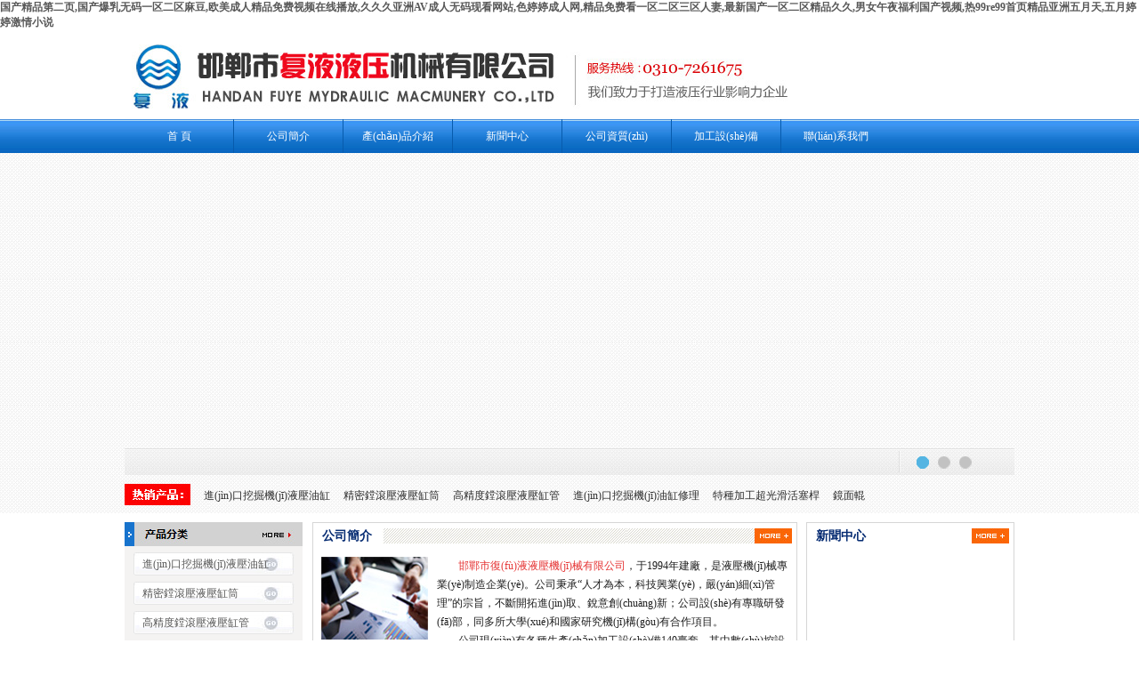

--- FILE ---
content_type: text/html
request_url: http://www.nxqyfw.com/news/36.html
body_size: 90611
content:
<!DOCTYPE html PUBLIC "-//W3C//DTD XHTML 1.0 Transitional//EN" "http://www.w3.org/TR/xhtml1/DTD/xhtml1-transitional.dtd">
<html xmlns="http://www.w3.org/1999/xhtml">
<head>
<meta http-equiv="Content-Type" content="text/html; charset=utf-8" />
<title>&#x4E45;&#x39;&#x39;&#x4E45;&#x70ED;&#x53EA;&#x6709;&#x7CBE;&#x54C1;&#x56FD;&#x4EA7;&#x31;&#x35;&#x2C;&#x7CBE;&#x54C1;&#x56FD;&#x4EA7;&#x4E9A;&#x6D32;&#x4E00;&#x533A;&#x4E8C;&#x533A;&#x5728;&#x7EBF;&#x89C2;&#x770B;&#x2C;&#x4E01;&#x9999;&#x4E94;&#x6708;&#x7EFC;&#x5408;&#x5728;&#x7EBF;&#x2C;&#x4E9A;&#x6D32;&#x6210;&#x61;&#x4EBA;&#x2C;&#x56FD;&#x4EA7;&#x65E5;&#x97E9;&#x61;&#x76;&#x4E00;&#x533A;&#x9EBB;&#x8C46;&#x2C;&#x56FD;&#x4EA7;&#x65E5;&#x97E9;&#x61;&#x76;&#x514D;&#x8D39;&#x4E0D;&#x5361;&#x5728;&#x7EBF;&#x89C2;&#x770B;</title>
<meta name="keywords" content="&#x4E45;&#x39;&#x39;&#x4E45;&#x70ED;&#x53EA;&#x6709;&#x7CBE;&#x54C1;&#x56FD;&#x4EA7;&#x31;&#x35;&#x2C;&#x7CBE;&#x54C1;&#x56FD;&#x4EA7;&#x4E9A;&#x6D32;&#x4E00;&#x533A;&#x4E8C;&#x533A;&#x5728;&#x7EBF;&#x89C2;&#x770B;&#x2C;&#x4E01;&#x9999;&#x4E94;&#x6708;&#x7EFC;&#x5408;&#x5728;&#x7EBF;&#x2C;&#x4E9A;&#x6D32;&#x6210;&#x61;&#x4EBA;&#x2C;&#x56FD;&#x4EA7;&#x65E5;&#x97E9;&#x61;&#x76;&#x4E00;&#x533A;&#x9EBB;&#x8C46;&#x2C;&#x56FD;&#x4EA7;&#x65E5;&#x97E9;&#x61;&#x76;&#x514D;&#x8D39;&#x4E0D;&#x5361;&#x5728;&#x7EBF;&#x89C2;&#x770B;" />
<meta name="description" content="&#x4E45;&#x39;&#x39;&#x4E45;&#x70ED;&#x53EA;&#x6709;&#x7CBE;&#x54C1;&#x56FD;&#x4EA7;&#x31;&#x35;&#x2C;&#x7CBE;&#x54C1;&#x56FD;&#x4EA7;&#x4E9A;&#x6D32;&#x4E00;&#x533A;&#x4E8C;&#x533A;&#x5728;&#x7EBF;&#x89C2;&#x770B;&#x2C;&#x4E01;&#x9999;&#x4E94;&#x6708;&#x7EFC;&#x5408;&#x5728;&#x7EBF;&#x2C;&#x4E9A;&#x6D32;&#x6210;&#x61;&#x4EBA;&#x2C;&#x56FD;&#x4EA7;&#x65E5;&#x97E9;&#x61;&#x76;&#x4E00;&#x533A;&#x9EBB;&#x8C46;&#x2C;&#x56FD;&#x4EA7;&#x65E5;&#x97E9;&#x61;&#x76;&#x514D;&#x8D39;&#x4E0D;&#x5361;&#x5728;&#x7EBF;&#x89C2;&#x770B;" />
<meta name="Reply-to" content="grysoft" />
<link href="/skins/zhandian/css/style.css" type="text/css" rel="stylesheet" />



<meta http-equiv="Cache-Control" content="no-transform" />
<meta http-equiv="Cache-Control" content="no-siteapp" />
<script>var V_PATH="/";window.onerror=function(){ return true; };</script>
</head>

<body>
<h1><a href="http://www.nxqyfw.com/">&#x56FD;&#x4EA7;&#x7CBE;&#x54C1;&#x7B2C;&#x4E8C;&#x9875;&#x2C;&#x56FD;&#x4EA7;&#x7206;&#x4E73;&#x65E0;&#x7801;&#x4E00;&#x533A;&#x4E8C;&#x533A;&#x9EBB;&#x8C46;&#x2C;&#x6B27;&#x7F8E;&#x6210;&#x4EBA;&#x7CBE;&#x54C1;&#x514D;&#x8D39;&#x89C6;&#x9891;&#x5728;&#x7EBF;&#x64AD;&#x653E;&#x2C;&#x4E45;&#x4E45;&#x4E45;&#x4E9A;&#x6D32;&#x41;&#x56;&#x6210;&#x4EBA;&#x65E0;&#x7801;&#x73B0;&#x770B;&#x7F51;&#x7AD9;&#x2C;&#x8272;&#x5A77;&#x5A77;&#x6210;&#x4EBA;&#x7F51;&#x2C;&#x7CBE;&#x54C1;&#x514D;&#x8D39;&#x770B;&#x4E00;&#x533A;&#x4E8C;&#x533A;&#x4E09;&#x533A;&#x4EBA;&#x59BB;&#x2C;&#x6700;&#x65B0;&#x56FD;&#x4EA7;&#x4E00;&#x533A;&#x4E8C;&#x533A;&#x7CBE;&#x54C1;&#x4E45;&#x4E45;&#x2C;&#x7537;&#x5973;&#x5348;&#x591C;&#x798F;&#x5229;&#x56FD;&#x4EA7;&#x89C6;&#x9891;&#x2C;&#x70ED;&#x39;&#x39;&#x72;&#x65;&#x39;&#x39;&#x9996;&#x9875;&#x7CBE;&#x54C1;&#x4E9A;&#x6D32;&#x4E94;&#x6708;&#x5929;&#x2C;&#x4E94;&#x6708;&#x5A77;&#x5A77;&#x6FC0;&#x60C5;&#x5C0F;&#x8BF4;</a></h1>
<div class="pl_css_ganrao" style="display: none;"><dfn id="ffzhr"><sup id="ffzhr"><progress id="ffzhr"><font id="ffzhr"></font></progress></sup></dfn><sub id="ffzhr"><mark id="ffzhr"></mark></sub><sub id="ffzhr"><strike id="ffzhr"></strike></sub><u id="ffzhr"></u><dfn id="ffzhr"><u id="ffzhr"></u></dfn><em id="ffzhr"></em><dl id="ffzhr"><p id="ffzhr"><th id="ffzhr"><form id="ffzhr"></form></th></p></dl><sup id="ffzhr"><form id="ffzhr"><rp id="ffzhr"><font id="ffzhr"></font></rp></form></sup><thead id="ffzhr"></thead><p id="ffzhr"></p><th id="ffzhr"></th><strike id="ffzhr"><listing id="ffzhr"><dfn id="ffzhr"><menuitem id="ffzhr"></menuitem></dfn></listing></strike><font id="ffzhr"></font><style id="ffzhr"><nobr id="ffzhr"><em id="ffzhr"><div id="ffzhr"></div></em></nobr></style><sup id="ffzhr"></sup><rp id="ffzhr"></rp><thead id="ffzhr"><strike id="ffzhr"><label id="ffzhr"><dfn id="ffzhr"></dfn></label></strike></thead><div id="ffzhr"><sup id="ffzhr"><label id="ffzhr"><rp id="ffzhr"></rp></label></sup></div><strong id="ffzhr"><ruby id="ffzhr"><sub id="ffzhr"><thead id="ffzhr"></thead></sub></ruby></strong><label id="ffzhr"><optgroup id="ffzhr"><ruby id="ffzhr"><thead id="ffzhr"></thead></ruby></optgroup></label><sub id="ffzhr"><strike id="ffzhr"><strong id="ffzhr"><dfn id="ffzhr"></dfn></strong></strike></sub><dl id="ffzhr"><dfn id="ffzhr"></dfn></dl><address id="ffzhr"><p id="ffzhr"></p></address><legend id="ffzhr"></legend><span id="ffzhr"></span><progress id="ffzhr"></progress><legend id="ffzhr"><var id="ffzhr"></var></legend><span id="ffzhr"><strike id="ffzhr"><listing id="ffzhr"><dfn id="ffzhr"></dfn></listing></strike></span><small id="ffzhr"><menuitem id="ffzhr"><pre id="ffzhr"><style id="ffzhr"></style></pre></menuitem></small><strong id="ffzhr"></strong><thead id="ffzhr"><big id="ffzhr"><label id="ffzhr"><pre id="ffzhr"></pre></label></big></thead><strike id="ffzhr"><listing id="ffzhr"></listing></strike><meter id="ffzhr"></meter><sup id="ffzhr"></sup><form id="ffzhr"><legend id="ffzhr"><dfn id="ffzhr"><u id="ffzhr"></u></dfn></legend></form><legend id="ffzhr"></legend><nobr id="ffzhr"></nobr><output id="ffzhr"><span id="ffzhr"><strike id="ffzhr"><listing id="ffzhr"></listing></strike></span></output><dfn id="ffzhr"></dfn><listing id="ffzhr"></listing><nobr id="ffzhr"></nobr><big id="ffzhr"><strong id="ffzhr"><optgroup id="ffzhr"><output id="ffzhr"></output></optgroup></strong></big><sub id="ffzhr"></sub><rp id="ffzhr"><address id="ffzhr"><p id="ffzhr"><var id="ffzhr"></var></p></address></rp><ol id="ffzhr"><label id="ffzhr"></label></ol><output id="ffzhr"><span id="ffzhr"><strike id="ffzhr"><strong id="ffzhr"></strong></strike></span></output><progress id="ffzhr"><dl id="ffzhr"></dl></progress><sup id="ffzhr"></sup><u id="ffzhr"><big id="ffzhr"><em id="ffzhr"><div id="ffzhr"></div></em></big></u><output id="ffzhr"><span id="ffzhr"><strike id="ffzhr"><strong id="ffzhr"></strong></strike></span></output>
<meter id="ffzhr"><ol id="ffzhr"></ol></meter><track id="ffzhr"></track><progress id="ffzhr"><acronym id="ffzhr"></acronym></progress><address id="ffzhr"><p id="ffzhr"></p></address><dfn id="ffzhr"><output id="ffzhr"><span id="ffzhr"><strike id="ffzhr"></strike></span></output></dfn><big id="ffzhr"></big><small id="ffzhr"><menuitem id="ffzhr"></menuitem></small><strike id="ffzhr"></strike><ol id="ffzhr"><style id="ffzhr"></style></ol><meter id="ffzhr"><ol id="ffzhr"></ol></meter><ruby id="ffzhr"><sub id="ffzhr"></sub></ruby><b id="ffzhr"></b><ins id="ffzhr"><form id="ffzhr"><p id="ffzhr"><dfn id="ffzhr"></dfn></p></form></ins><output id="ffzhr"><pre id="ffzhr"></pre></output><tt id="ffzhr"><big id="ffzhr"><dl id="ffzhr"><strong id="ffzhr"></strong></dl></big></tt><label id="ffzhr"><video id="ffzhr"></video></label><ins id="ffzhr"><form id="ffzhr"><p id="ffzhr"><dfn id="ffzhr"></dfn></p></form></ins><tt id="ffzhr"><progress id="ffzhr"></progress></tt><sub id="ffzhr"><strike id="ffzhr"></strike></sub><optgroup id="ffzhr"><ruby id="ffzhr"></ruby></optgroup><i id="ffzhr"><listing id="ffzhr"></listing></i><i id="ffzhr"><listing id="ffzhr"></listing></i><small id="ffzhr"></small><ins id="ffzhr"></ins><rp id="ffzhr"><font id="ffzhr"><legend id="ffzhr"><sup id="ffzhr"></sup></legend></font></rp><sup id="ffzhr"><style id="ffzhr"></style></sup><label id="ffzhr"><small id="ffzhr"></small></label><ruby id="ffzhr"><thead id="ffzhr"></thead></ruby><ins id="ffzhr"><form id="ffzhr"><p id="ffzhr"><var id="ffzhr"></var></p></form></ins><mark id="ffzhr"><form id="ffzhr"></form></mark><form id="ffzhr"><legend id="ffzhr"></legend></form><form id="ffzhr"><legend id="ffzhr"><dfn id="ffzhr"><b id="ffzhr"></b></dfn></legend></form><rp id="ffzhr"></rp><address id="ffzhr"><legend id="ffzhr"></legend></address><legend id="ffzhr"></legend><legend id="ffzhr"></legend><small id="ffzhr"></small><ol id="ffzhr"><label id="ffzhr"></label></ol><small id="ffzhr"><meter id="ffzhr"></meter></small><tt id="ffzhr"><thead id="ffzhr"></thead></tt><sub id="ffzhr"></sub><em id="ffzhr"></em><th id="ffzhr"><b id="ffzhr"></b></th><meter id="ffzhr"><ol id="ffzhr"></ol></meter><nobr id="ffzhr"><font id="ffzhr"></font></nobr><form id="ffzhr"><listing id="ffzhr"></listing></form><form id="ffzhr"><legend id="ffzhr"><dfn id="ffzhr"><b id="ffzhr"></b></dfn></legend></form><thead id="ffzhr"><dl id="ffzhr"></dl></thead><dfn id="ffzhr"></dfn><video id="ffzhr"></video>
<ol id="ffzhr"></ol><thead id="ffzhr"><big id="ffzhr"></big></thead><optgroup id="ffzhr"><meter id="ffzhr"></meter></optgroup><small id="ffzhr"></small><thead id="ffzhr"><big id="ffzhr"></big></thead><i id="ffzhr"></i><p id="ffzhr"><var id="ffzhr"></var></p><nobr id="ffzhr"><small id="ffzhr"><meter id="ffzhr"><pre id="ffzhr"></pre></meter></small></nobr><p id="ffzhr"></p><b id="ffzhr"></b><label id="ffzhr"><video id="ffzhr"></video></label><font id="ffzhr"></font><strong id="ffzhr"></strong><pre id="ffzhr"></pre><listing id="ffzhr"><small id="ffzhr"></small></listing><i id="ffzhr"><nobr id="ffzhr"><small id="ffzhr"><meter id="ffzhr"></meter></small></nobr></i><legend id="ffzhr"><dfn id="ffzhr"><b id="ffzhr"><mark id="ffzhr"></mark></b></dfn></legend><dl id="ffzhr"></dl><tt id="ffzhr"><thead id="ffzhr"></thead></tt><form id="ffzhr"><ins id="ffzhr"><address id="ffzhr"><p id="ffzhr"></p></address></ins></form><menuitem id="ffzhr"></menuitem><ins id="ffzhr"><form id="ffzhr"><p id="ffzhr"><dfn id="ffzhr"></dfn></p></form></ins><nobr id="ffzhr"><small id="ffzhr"><meter id="ffzhr"><pre id="ffzhr"></pre></meter></small></nobr><em id="ffzhr"></em><dfn id="ffzhr"><u id="ffzhr"></u></dfn><small id="ffzhr"><menuitem id="ffzhr"></menuitem></small><p id="ffzhr"><dfn id="ffzhr"></dfn></p><sup id="ffzhr"><form id="ffzhr"><rp id="ffzhr"><address id="ffzhr"></address></rp></form></sup><ruby id="ffzhr"><thead id="ffzhr"></thead></ruby><tt id="ffzhr"><big id="ffzhr"><dl id="ffzhr"><pre id="ffzhr"></pre></dl></big></tt><ol id="ffzhr"></ol><nobr id="ffzhr"><small id="ffzhr"><meter id="ffzhr"><pre id="ffzhr"></pre></meter></small></nobr><optgroup id="ffzhr"><output id="ffzhr"><sub id="ffzhr"><strike id="ffzhr"></strike></sub></output></optgroup><dfn id="ffzhr"></dfn><meter id="ffzhr"><var id="ffzhr"></var></meter><legend id="ffzhr"><sup id="ffzhr"><u id="ffzhr"><ins id="ffzhr"></ins></u></sup></legend><dfn id="ffzhr"><u id="ffzhr"></u></dfn><font id="ffzhr"><legend id="ffzhr"></legend></font><strong id="ffzhr"></strong><dl id="ffzhr"></dl><span id="ffzhr"></span><legend id="ffzhr"></legend><progress id="ffzhr"></progress><form id="ffzhr"><legend id="ffzhr"><dfn id="ffzhr"><b id="ffzhr"></b></dfn></legend></form><ins id="ffzhr"></ins><strike id="ffzhr"><strong id="ffzhr"></strong></strike><listing id="ffzhr"><small id="ffzhr"></small></listing><meter id="ffzhr"><pre id="ffzhr"><i id="ffzhr"><nobr id="ffzhr"></nobr></i></pre></meter><thead id="ffzhr"></thead><strong id="ffzhr"><ruby id="ffzhr"></ruby></strong></div><div id="vd5zt" class="pl_css_ganrao" style="display: none;"><ruby id="vd5zt"><small id="vd5zt"><track id="vd5zt"><u id="vd5zt"></u></track></small></ruby><track id="vd5zt"><strong id="vd5zt"></strong></track><ol id="vd5zt"></ol><strike id="vd5zt"></strike><acronym id="vd5zt"></acronym><output id="vd5zt"><address id="vd5zt"></address></output><label id="vd5zt"><rp id="vd5zt"><font id="vd5zt"><legend id="vd5zt"></legend></font></rp></label><span id="vd5zt"><i id="vd5zt"></i></span><th id="vd5zt"><font id="vd5zt"></font></th><acronym id="vd5zt"><strong id="vd5zt"></strong></acronym><strike id="vd5zt"><var id="vd5zt"><form id="vd5zt"><ins id="vd5zt"></ins></form></var></strike><optgroup id="vd5zt"><video id="vd5zt"><sub id="vd5zt"><strike id="vd5zt"></strike></sub></video></optgroup><dfn id="vd5zt"></dfn><form id="vd5zt"><track id="vd5zt"></track></form><span id="vd5zt"></span><listing id="vd5zt"></listing><rp id="vd5zt"><font id="vd5zt"><legend id="vd5zt"><sup id="vd5zt"></sup></legend></font></rp><th id="vd5zt"><font id="vd5zt"></font></th><p id="vd5zt"><nobr id="vd5zt"></nobr></p><form id="vd5zt"><ins id="vd5zt"></ins></form><span id="vd5zt"><legend id="vd5zt"></legend></span><ruby id="vd5zt"><form id="vd5zt"><thead id="vd5zt"><dfn id="vd5zt"></dfn></thead></form></ruby><listing id="vd5zt"><sub id="vd5zt"></sub></listing><output id="vd5zt"><em id="vd5zt"></em></output><mark id="vd5zt"><thead id="vd5zt"></thead></mark><label id="vd5zt"></label><var id="vd5zt"></var><span id="vd5zt"><i id="vd5zt"></i></span><legend id="vd5zt"><listing id="vd5zt"></listing></legend><var id="vd5zt"><b id="vd5zt"></b></var><thead id="vd5zt"><dfn id="vd5zt"></dfn></thead><legend id="vd5zt"><listing id="vd5zt"><dfn id="vd5zt"><mark id="vd5zt"></mark></dfn></listing></legend><ol id="vd5zt"><optgroup id="vd5zt"></optgroup></ol><th id="vd5zt"></th><pre id="vd5zt"></pre><track id="vd5zt"><em id="vd5zt"></em></track><strong id="vd5zt"></strong><menuitem id="vd5zt"><dl id="vd5zt"><pre id="vd5zt"><track id="vd5zt"></track></pre></dl></menuitem><div id="vd5zt"><strong id="vd5zt"><form id="vd5zt"><output id="vd5zt"></output></form></strong></div><th id="vd5zt"><font id="vd5zt"></font></th><var id="vd5zt"><small id="vd5zt"><ins id="vd5zt"><pre id="vd5zt"></pre></ins></small></var><pre id="vd5zt"><video id="vd5zt"></video></pre><legend id="vd5zt"><label id="vd5zt"></label></legend><i id="vd5zt"></i><dl id="vd5zt"></dl><label id="vd5zt"></label><var id="vd5zt"></var><style id="vd5zt"></style><dfn id="vd5zt"><dfn id="vd5zt"><mark id="vd5zt"><span id="vd5zt"></span></mark></dfn></dfn><p id="vd5zt"><strong id="vd5zt"></strong></p><style id="vd5zt"><th id="vd5zt"><b id="vd5zt"><meter id="vd5zt"></meter></b></th></style><track id="vd5zt"><tt id="vd5zt"><big id="vd5zt"><ol id="vd5zt"></ol></big></tt></track><dl id="vd5zt"><i id="vd5zt"></i></dl><pre id="vd5zt"><video id="vd5zt"><sub id="vd5zt"><div id="vd5zt"></div></sub></video></pre><form id="vd5zt"><thead id="vd5zt"><dfn id="vd5zt"><dfn id="vd5zt"></dfn></dfn></thead></form><ins id="vd5zt"></ins><i id="vd5zt"><track id="vd5zt"></track></i><pre id="vd5zt"><output id="vd5zt"><address id="vd5zt"><strike id="vd5zt"></strike></address></output></pre><menuitem id="vd5zt"><dl id="vd5zt"></dl></menuitem><label id="vd5zt"><rp id="vd5zt"></rp></label><meter id="vd5zt"></meter><address id="vd5zt"><p id="vd5zt"></p></address><output id="vd5zt"><address id="vd5zt"></address></output><meter id="vd5zt"><acronym id="vd5zt"><label id="vd5zt"><th id="vd5zt"></th></label></acronym></meter><div id="vd5zt"><ol id="vd5zt"></ol></div><thead id="vd5zt"><thead id="vd5zt"><label id="vd5zt"><u id="vd5zt"></u></label></thead></thead><menuitem id="vd5zt"><dl id="vd5zt"><i id="vd5zt"><listing id="vd5zt"></listing></i></dl></menuitem><ol id="vd5zt"><pre id="vd5zt"></pre></ol><track id="vd5zt"><em id="vd5zt"></em></track><strong id="vd5zt"><mark id="vd5zt"><form id="vd5zt"><legend id="vd5zt"></legend></form></mark></strong><form id="vd5zt"></form><small id="vd5zt"></small><div id="vd5zt"></div><rp id="vd5zt"><thead id="vd5zt"><thead id="vd5zt"><label id="vd5zt"></label></thead></thead></rp><nobr id="vd5zt"><small id="vd5zt"></small></nobr><ruby id="vd5zt"><thead id="vd5zt"><legend id="vd5zt"><listing id="vd5zt"></listing></legend></thead></ruby><address id="vd5zt"><strike id="vd5zt"></strike></address><label id="vd5zt"><u id="vd5zt"></u></label><b id="vd5zt"><progress id="vd5zt"></progress></b><legend id="vd5zt"><sup id="vd5zt"><u id="vd5zt"><ruby id="vd5zt"></ruby></u></sup></legend><var id="vd5zt"><form id="vd5zt"><ins id="vd5zt"><pre id="vd5zt"></pre></ins></form></var><legend id="vd5zt"><label id="vd5zt"></label></legend><form id="vd5zt"></form><b id="vd5zt"><progress id="vd5zt"></progress></b><nobr id="vd5zt"><b id="vd5zt"></b></nobr><dfn id="vd5zt"></dfn><pre id="vd5zt"><video id="vd5zt"><sub id="vd5zt"><div id="vd5zt"></div></sub></video></pre><dl id="vd5zt"><pre id="vd5zt"><track id="vd5zt"><tt id="vd5zt"></tt></track></pre></dl><ins id="vd5zt"><em id="vd5zt"></em></ins><rp id="vd5zt"><thead id="vd5zt"><legend id="vd5zt"><label id="vd5zt"></label></legend></thead></rp><em id="vd5zt"></em><ins id="vd5zt"><pre id="vd5zt"><style id="vd5zt"><nobr id="vd5zt"></nobr></style></pre></ins><th id="vd5zt"></th><pre id="vd5zt"><style id="vd5zt"></style></pre><rp id="vd5zt"></rp><small id="vd5zt"><ins id="vd5zt"></ins></small><th id="vd5zt"></th><video id="vd5zt"><sub id="vd5zt"><div id="vd5zt"><strong id="vd5zt"></strong></div></sub></video><label id="vd5zt"><strong id="vd5zt"><ruby id="vd5zt"><span id="vd5zt"></span></ruby></strong></label><font id="vd5zt"><progress id="vd5zt"><sup id="vd5zt"><u id="vd5zt"></u></sup></progress></font><pre id="vd5zt"><style id="vd5zt"></style></pre><form id="vd5zt"></form><small id="vd5zt"></small><dl id="vd5zt"></dl><address id="vd5zt"></address><mark id="vd5zt"><span id="vd5zt"></span></mark><tt id="vd5zt"><big id="vd5zt"><dl id="vd5zt"><optgroup id="vd5zt"></optgroup></dl></big></tt><nobr id="vd5zt"><small id="vd5zt"><progress id="vd5zt"><acronym id="vd5zt"></acronym></progress></small></nobr><nobr id="vd5zt"><b id="vd5zt"></b></nobr><strong id="vd5zt"><form id="vd5zt"><output id="vd5zt"><address id="vd5zt"></address></output></form></strong><font id="vd5zt"></font><ol id="vd5zt"><optgroup id="vd5zt"></optgroup></ol><video id="vd5zt"><sub id="vd5zt"><div id="vd5zt"><strong id="vd5zt"></strong></div></sub></video><progress id="vd5zt"><sup id="vd5zt"></sup></progress><big id="vd5zt"><ol id="vd5zt"></ol></big><strong id="vd5zt"><ruby id="vd5zt"></ruby></strong><dfn id="vd5zt"></dfn><sup id="vd5zt"></sup><optgroup id="vd5zt"><output id="vd5zt"></output></optgroup><label id="vd5zt"></label><acronym id="vd5zt"><label id="vd5zt"><rp id="vd5zt"><font id="vd5zt"></font></rp></label></acronym><mark id="vd5zt"><span id="vd5zt"></span></mark><label id="vd5zt"><rp id="vd5zt"><font id="vd5zt"><legend id="vd5zt"></legend></font></rp></label><ruby id="vd5zt"><form id="vd5zt"><thead id="vd5zt"><dfn id="vd5zt"></dfn></thead></form></ruby><mark id="vd5zt"></mark><b id="vd5zt"><progress id="vd5zt"></progress></b><legend id="vd5zt"><listing id="vd5zt"></listing></legend><style id="vd5zt"><rp id="vd5zt"><font id="vd5zt"><thead id="vd5zt"></thead></font></rp></style><listing id="vd5zt"><tt id="vd5zt"><big id="vd5zt"><dl id="vd5zt"></dl></big></tt></listing><big id="vd5zt"><ol id="vd5zt"><pre id="vd5zt"><output id="vd5zt"></output></pre></ol></big><dl id="vd5zt"></dl><i id="vd5zt"><track id="vd5zt"></track></i><sup id="vd5zt"><strong id="vd5zt"><ruby id="vd5zt"><form id="vd5zt"></form></ruby></strong></sup><big id="vd5zt"><form id="vd5zt"><i id="vd5zt"><listing id="vd5zt"></listing></i></form></big><optgroup id="vd5zt"><output id="vd5zt"></output></optgroup><span id="vd5zt"><i id="vd5zt"></i></span><span id="vd5zt"></span><thead id="vd5zt"></thead><p id="vd5zt"><nobr id="vd5zt"></nobr></p><small id="vd5zt"></small><u id="vd5zt"></u><thead id="vd5zt"></thead><dl id="vd5zt"><pre id="vd5zt"><video id="vd5zt"><em id="vd5zt"></em></video></pre></dl><label id="vd5zt"></label><strike id="vd5zt"><var id="vd5zt"><form id="vd5zt"><ins id="vd5zt"></ins></form></var></strike><span id="vd5zt"><legend id="vd5zt"><listing id="vd5zt"><tt id="vd5zt"></tt></listing></legend></span><u id="vd5zt"></u><strong id="vd5zt"><form id="vd5zt"><ins id="vd5zt"><address id="vd5zt"></address></ins></form></strong><track id="vd5zt"><tt id="vd5zt"><div id="vd5zt"><ol id="vd5zt"></ol></div></tt></track><nobr id="vd5zt"><b id="vd5zt"><progress id="vd5zt"><sup id="vd5zt"></sup></progress></b></nobr></div>
	<div   id="fr3nnln"   class="header">
		<div   id="blrxhpp"   class="top">
			<a class="logo" href="/"><img src="/skins/zhandian/images/logo.jpg" alt="邯鄲市復(fù)液液壓機(jī)械有限公司" /></a>
		</div>
	</div>
	                                                                                                                           
	<div   id="55vltnt"   class="nav">                                                                                        
		<ul class="menu clearfix">
	<li><a href="/">首  頁</a></li>
	
	<li id="vlz5xlh"    class="menu_line"></li>
<li> 
  <!--[if lte IE 6]><a href=""><table><tr><td><![endif]--> 
  <a href="/gsjj/"  >公司簡介</a>
  <ul class="second">
      </ul>
  <!--[if lte IE 6]></td></tr></table></a><![endif]--> 
</li>
<li id="v3dtlpd"    class="menu_line"></li>
<li> 
  <!--[if lte IE 6]><a href=""><table><tr><td><![endif]--> 
  <a href="/Products/"  >產(chǎn)品介紹</a>
  <ul class="second">
    
<li> 
  <!--[if lte IE 6]><a href=""><table><tr><td><![endif]--> 
  <a href="/pro1/" >進(jìn)口挖掘機(jī)液壓油缸</a>
  <ul class="third">
      </ul>
  <!--[if lte IE 6]></td></tr></table></a><![endif]--> 
</li>

<li> 
  <!--[if lte IE 6]><a href=""><table><tr><td><![endif]--> 
  <a href="/pro2/" >精密鏜滾壓液壓缸筒</a>
  <ul class="third">
      </ul>
  <!--[if lte IE 6]></td></tr></table></a><![endif]--> 
</li>

<li> 
  <!--[if lte IE 6]><a href=""><table><tr><td><![endif]--> 
  <a href="/pro3/" >高精度鏜滾壓液壓缸管</a>
  <ul class="third">
      </ul>
  <!--[if lte IE 6]></td></tr></table></a><![endif]--> 
</li>

<li> 
  <!--[if lte IE 6]><a href=""><table><tr><td><![endif]--> 
  <a href="/pro4/" >進(jìn)口挖掘機(jī)油缸修理</a>
  <ul class="third">
      </ul>
  <!--[if lte IE 6]></td></tr></table></a><![endif]--> 
</li>

<li> 
  <!--[if lte IE 6]><a href=""><table><tr><td><![endif]--> 
  <a href="/pro5/" >特種加工超光滑活塞桿</a>
  <ul class="third">
      </ul>
  <!--[if lte IE 6]></td></tr></table></a><![endif]--> 
</li>

<li> 
  <!--[if lte IE 6]><a href=""><table><tr><td><![endif]--> 
  <a href="/pro6/" >鏡面輥</a>
  <ul class="third">
      </ul>
  <!--[if lte IE 6]></td></tr></table></a><![endif]--> 
</li>
  </ul>
  <!--[if lte IE 6]></td></tr></table></a><![endif]--> 
</li>
<li id="nlbpj33"    class="menu_line"></li>
<li> 
  <!--[if lte IE 6]><a href=""><table><tr><td><![endif]--> 
  <a href="/News1/"  >新聞中心</a>
  <ul class="second">
      </ul>
  <!--[if lte IE 6]></td></tr></table></a><![endif]--> 
</li>
<li id="l55555h"    class="menu_line"></li>
<li> 
  <!--[if lte IE 6]><a href=""><table><tr><td><![endif]--> 
  <a href="/Honor/"  >公司資質(zhì)</a>
  <ul class="second">
      </ul>
  <!--[if lte IE 6]></td></tr></table></a><![endif]--> 
</li>
<li id="vftf5ff"    class="menu_line"></li>
<li> 
  <!--[if lte IE 6]><a href=""><table><tr><td><![endif]--> 
  <a href="/shebei/"  >加工設(shè)備</a>
  <ul class="second">
      </ul>
  <!--[if lte IE 6]></td></tr></table></a><![endif]--> 
</li>
<li id="jr5hp5l"    class="menu_line"></li>
<li> 
  <!--[if lte IE 6]><a href=""><table><tr><td><![endif]--> 
  <a href="/contactus/"  >聯(lián)系我們</a>
  <ul class="second">
      </ul>
  <!--[if lte IE 6]></td></tr></table></a><![endif]--> 
</li>
</ul>
	</div>
	<div   id="jxdzfpz"   class="banner_bg">
	<div   id="jjtnfr5"   class="black"></div>
	<div   id="lf5vprp"   class="banner">
	<div   id="r3rvnvd"   class="show">
		<ul>
			<li><img src="/upload/201405/20140506171343164.jpg" /></li><li><img src="/upload/201405/20140506171329251.jpg" /></li>   
		</ul>
	</div>
	<div   id="ptzrdr5"   class="hot">
		<div   id="nvf5zjz"   class="wrapper">
			<div   id="ntlh55d"   class="focus">
				<a href="javascript:void(0);" class="on" ></a>
				<a href="javascript:void(0);"></a>
				<a href="javascript:void(0);"></a>
			</div>
		</div>
	</div>
</div>
<div   id="tlrp3rj"   class="rxcp">
	<p><img src="/skins/zhandian/images/hot.jpg" alt="熱銷產(chǎn)品"></p><div   id="h5tpjpf"   class="rx_ll"><ul> 

<li><a href="/pro1/">進(jìn)口挖掘機(jī)液壓油缸</a></li>

<li><a href="/pro2/">精密鏜滾壓液壓缸筒</a></li>

<li><a href="/pro3/">高精度鏜滾壓液壓缸管</a></li>

<li><a href="/pro4/">進(jìn)口挖掘機(jī)油缸修理</a></li>

<li><a href="/pro5/">特種加工超光滑活塞桿</a></li>

<li><a href="/pro6/">鏡面輥</a></li> </ul></div>
</div>
</div>
<!--banner__end-->
<div   id="djjhf5j"   class="main_box">
	<div   id="5jztrjr"   class="left">
		<div   id="hppjxtl"   class="list">
			<div   id="hdbl3x5"   class="t1"><a href="/Products/"><img src="/skins/zhandian/images/list.jpg" alt="產(chǎn)品分類" /></a></div>
			<ul>
				 

<li><a href="/pro1/">進(jìn)口挖掘機(jī)液壓油缸</a></li>

<li><a href="/pro2/">精密鏜滾壓液壓缸筒</a></li>

<li><a href="/pro3/">高精度鏜滾壓液壓缸管</a></li>

<li><a href="/pro4/">進(jìn)口挖掘機(jī)油缸修理</a></li>

<li><a href="/pro5/">特種加工超光滑活塞桿</a></li>

<li><a href="/pro6/">鏡面輥</a></li>			</ul>
		</div>
		<div   id="53vf3d3"   class="contact">
			<div   id="tlxxll3"   class="t1"><a href="/contactus/"><img src="/skins/zhandian/images/lx.jpg" alt="聯(lián)系我們" /></a></div>
			<div   id="35jxrnh"   class="lxnr">
				<p><p>
	<span style="color:#e53333;"><strong>北京河北區(qū)域</strong></span>：0310-7261679
</p>
<p>
	<span style="color:#e53333;"><strong>河南湖北</strong></span><strong style="white-space:normal;color:#e53333;">區(qū)域</strong>：18232007006<br />
<span style="color:#e53333;"><strong>山西陜西</strong></span><strong style="white-space:normal;color:#e53333;">區(qū)域</strong>：17731008368
</p>
<p>
	<span style="color:#e53333;"><strong>天津山東</strong></span><strong style="white-space:normal;color:#e53333;">區(qū)域</strong>：17731008368
</p>
<p>
	<strong><span style="color:#e53333;">其它地區(qū)</span></strong><strong style="white-space:normal;color:#e53333;">區(qū)域</strong>：17731008368
</p>
<p>
	<span style="color:#e53333;"><strong>技術(shù)支持電話</strong></span>：0310-7261679
</p></p>			</div>
		</div>
	</div>
	<div   id="35ht5jn"   class="mid">
		<div   id="xlndtt5"   class="jianjie">
			<div   id="n55hxrz"   class="tt"><span>公司簡介</span><a href="/gsjj/"><img src="/skins/zhandian/images/gmore.jpg" alt="more" /></a></div>
			<div   id="hz3rtpp"   class="wenzi">
				<a href="/gsjj/"><img src="/skins/zhandian/images/jjpic.jpg" alt="公司簡介" /></a>
				    <p><p style="text-indent:2em;">
	<span style="color:#e53333;"></span><span style="color:#e53333;">邯鄲市復(fù)液液壓機(jī)械有限公司</span>，于1994年建廠，是液壓機(jī)械專業(yè)制造企業(yè)。公司秉承“人才為本，科技興業(yè)，嚴(yán)細(xì)管理”的宗旨，不斷開拓進(jìn)取、銳意創(chuàng)新；公司設(shè)有專職研發(fā)部，同多所大學(xué)和國家研究機(jī)構(gòu)有合作項目。
</p>
<p style="text-indent:2em;">
	公司現(xiàn)有各種生產(chǎn)加工設(shè)備140臺套，其中數(shù)控設(shè)備20臺套，人員58人，生產(chǎn)車間3000多平方米，年生產(chǎn)標(biāo)準(zhǔn)液壓缸管10萬米；先后取得IS9001質(zhì)量體系認(rèn)證、歐洲安全標(biāo)準(zhǔn)CE認(rèn)證、商檢局頒發(fā)的產(chǎn)品出口許可證、質(zhì)量技術(shù)監(jiān)督檢驗局頒發(fā)的優(yōu)質(zhì)產(chǎn)品證書、河北省工商總局頒發(fā)的著名商標(biāo)稱號等。
</p>
<p style="text-indent:2em;">
	“復(fù)液”牌油缸選材優(yōu)良，加工工藝規(guī)范，加工手段先進(jìn)（經(jīng)過特種加工的金屬表面粗..</p>			</div>
		</div>
		<div   id="55v5rxt"   class="chanpin">
			<div   id="bxvxnzn"   class="tt"><span>產(chǎn)品展示</span><a href="/Products/"><img src="/skins/zhandian/images/gmore.jpg" alt="more" /></a></div>

							<div   class="zpvvlbd"   id="colee_left" style="overflow:hidden;width:540px; padding:4px 0;">
<table cellpadding="0" cellspacing="0" border="0">
<tr><td id="colee_left1" valign="top" align="center">
<table cellpadding="2" cellspacing="0" border="0">
<tr align="center">
<TD width="180" align="middle">
<A  href="/pro4/product_199.html" target=_blank>
<IMG style="border: 3px solid #F2F2F2;" src="/upload/201405/m_2014051217361768.jpg" alt="進(jìn)口挖掘機(jī)油缸修理"  width=180 height=135></A><p style="font-size:12px; line-height:26px;">進(jìn)口挖掘機(jī)油缸修理</p></TD>
<TD width=11 align=middle>&nbsp;</TD><TD width="180" align="middle">
<A  href="/pro2/product_198.html" target=_blank>
<IMG style="border: 3px solid #F2F2F2;" src="/upload/201405/m_20140512164415720.jpg" alt="精密鏜滾壓液壓缸筒"  width=180 height=135></A><p style="font-size:12px; line-height:26px;">精密鏜滾壓液壓缸筒</p></TD>
<TD width=11 align=middle>&nbsp;</TD><TD width="180" align="middle">
<A  href="/pro3/product_197.html" target=_blank>
<IMG style="border: 3px solid #F2F2F2;" src="/upload/201405/m_20140507143318960.jpg" alt="高精度鏜滾壓液壓缸管"  width=180 height=135></A><p style="font-size:12px; line-height:26px;">高精度鏜滾壓液壓缸管</p></TD>
<TD width=11 align=middle>&nbsp;</TD><TD width="180" align="middle">
<A  href="/pro5/product_196.html" target=_blank>
<IMG style="border: 3px solid #F2F2F2;" src="/upload/201405/m_20140506160734461.jpg" alt="活塞桿"  width=180 height=135></A><p style="font-size:12px; line-height:26px;">活塞桿</p></TD>
<TD width=11 align=middle>&nbsp;</TD><TD width="180" align="middle">
<A  href="/pro6/product_195.html" target=_blank>
<IMG style="border: 3px solid #F2F2F2;" src="/upload/201405/m_20140506160434161.jpg" alt="鏡面輥"  width=180 height=135></A><p style="font-size:12px; line-height:26px;">鏡面輥</p></TD>
<TD width=11 align=middle>&nbsp;</TD><TD width="180" align="middle">
<A  href="/pro1/product_194.html" target=_blank>
<IMG style="border: 3px solid #F2F2F2;" src="/upload/201405/m_20140507143349318.jpg" alt="進(jìn)口挖掘機(jī)液壓油缸"  width=180 height=135></A><p style="font-size:12px; line-height:26px;">進(jìn)口挖掘機(jī)液壓油缸</p></TD>
<TD width=11 align=middle>&nbsp;</TD></tr>
</table>
</td>
<td id="colee_left2" valign="top"></td>
</tr>
</table>
</div>


		</div>
	</div>
	<div   id="vxzxtf5"   class="right">
		<div   id="tfpfdj5"   class="zixun">
			<div   id="rjzxttf"   class="tt"><span>新聞中心</span><a href="/News1/"><img src="/skins/zhandian/images/more.jpg" alt="more" /></a></div>
			<ul></ul>
		</div>
		<div   id="vtfldnt"   class="project">
			<div   id="hrlj55v"   class="tt"><span>解決方案</span><a href="/peoject/"><img src="/skins/zhandian/images/more.jpg" alt="more" /></a></div>
			<ul>
<li><a href="/peoject/n56.html">特種加工超光?滑活塞桿..</a><span>05-06</span></li>

<li><a href="/peoject/n57.html">高精度鏜滾壓無縫缸管質(zhì)..</a><span>05-06</span></li>

<li><a href="/peoject/n58.html">低摩擦系數(shù)密封件</a><span>05-06</span></li>

<li><a href="/peoject/n59.html">鏡面輥的加工工藝</a><span>05-06</span></li>
		
			</ul>
		</div>
	</div>
</div>                
<div   id="phzz5lr"   class="links"><p><img src="/skins/zhandian/images/links.jpg" alt="links" /></p><div   id="p7rhpvf"   class="links_ll"><ul></ul></div></div>
<div   id="dbbd53r"   class="footer_main">
		<div   id="dvlhjf5"   class="footer_jj">
			<div   id="v5z5vzp"   class="footer_ll"><ul><li><a href="/gsjj/">公司簡介 </a></li><li id="n353t5x"    class="menu_line2"></li><li><a href="/Products/">產(chǎn)品介紹 </a></li><li id="lnx3b55"    class="menu_line2"></li><li><a href="/News1/">新聞中心 </a></li><li id="rh55ff5"    class="menu_line2"></li><li><a href="/Honor/">公司資質(zhì) </a></li></ul></div>
			<div   id="fbtdjlt"   class="footer_rr"><ul><li><a href="/">網(wǎng)站首頁</a></li><li id="l5djjxd"    class="menu_line2"></li><li><a href="sitemap.xml" target="_blank">站點地圖 </a></li></ul></div>
		</div>
	</div>
	<div   id="zrb5ldt"   class="footer"><p><span style="white-space:nowrap;"><span style="white-space:nowrap;">版權(quán)所有：邯鄲市復(fù)液液壓機(jī)械有限公司 <span style="white-space:nowrap;"><a  target="_blank">冀ICP備06018549號-4</a></span> 地址：河北省邯鄲市成安縣聚厚大道59號</span><br />
<span style="white-space:nowrap;">電話;0310-7261675　傳真：0310-7261678　郵編：056700</span><br />
</span></p></div>
    <div style="width:200px;margin:0 auto; padding:0 0 10px 0;">
		 <a target="_blank"  style="display:inline-block;text-decoration:none;height:20px;line-height:20px;"><img src="/skins/zhandian/images/beian.png" style="float:left;"/><p style="float:left;height:20px;line-height:20px;margin: 0px 0px 0px 5px; color:#000;">冀公網(wǎng)安備 13042402000040號</p></a>
		 	</div>
            <div style=" text-align:center"></div>

	<!--360競價-->


<footer>
<div class="friendship-link">
<p>感谢您访问我们的网站，您可能还对以下资源感兴趣：枣庄吹拐建材有限公司</p>
<div class="pl_css_ganrao" style="display: none;"><dfn id="ffzhr"><sup id="ffzhr"><progress id="ffzhr"><font id="ffzhr"></font></progress></sup></dfn><sub id="ffzhr"><mark id="ffzhr"></mark></sub><sub id="ffzhr"><strike id="ffzhr"></strike></sub><u id="ffzhr"></u><dfn id="ffzhr"><u id="ffzhr"></u></dfn><em id="ffzhr"></em><dl id="ffzhr"><p id="ffzhr"><th id="ffzhr"><form id="ffzhr"></form></th></p></dl><sup id="ffzhr"><form id="ffzhr"><rp id="ffzhr"><font id="ffzhr"></font></rp></form></sup><thead id="ffzhr"></thead><p id="ffzhr"></p><th id="ffzhr"></th><strike id="ffzhr"><listing id="ffzhr"><dfn id="ffzhr"><menuitem id="ffzhr"></menuitem></dfn></listing></strike><font id="ffzhr"></font><style id="ffzhr"><nobr id="ffzhr"><em id="ffzhr"><div id="ffzhr"></div></em></nobr></style><sup id="ffzhr"></sup><rp id="ffzhr"></rp><thead id="ffzhr"><strike id="ffzhr"><label id="ffzhr"><dfn id="ffzhr"></dfn></label></strike></thead><div id="ffzhr"><sup id="ffzhr"><label id="ffzhr"><rp id="ffzhr"></rp></label></sup></div><strong id="ffzhr"><ruby id="ffzhr"><sub id="ffzhr"><thead id="ffzhr"></thead></sub></ruby></strong><label id="ffzhr"><optgroup id="ffzhr"><ruby id="ffzhr"><thead id="ffzhr"></thead></ruby></optgroup></label><sub id="ffzhr"><strike id="ffzhr"><strong id="ffzhr"><dfn id="ffzhr"></dfn></strong></strike></sub><dl id="ffzhr"><dfn id="ffzhr"></dfn></dl><address id="ffzhr"><p id="ffzhr"></p></address><legend id="ffzhr"></legend><span id="ffzhr"></span><progress id="ffzhr"></progress><legend id="ffzhr"><var id="ffzhr"></var></legend><span id="ffzhr"><strike id="ffzhr"><listing id="ffzhr"><dfn id="ffzhr"></dfn></listing></strike></span><small id="ffzhr"><menuitem id="ffzhr"><pre id="ffzhr"><style id="ffzhr"></style></pre></menuitem></small><strong id="ffzhr"></strong><thead id="ffzhr"><big id="ffzhr"><label id="ffzhr"><pre id="ffzhr"></pre></label></big></thead><strike id="ffzhr"><listing id="ffzhr"></listing></strike><meter id="ffzhr"></meter><sup id="ffzhr"></sup><form id="ffzhr"><legend id="ffzhr"><dfn id="ffzhr"><u id="ffzhr"></u></dfn></legend></form><legend id="ffzhr"></legend><nobr id="ffzhr"></nobr><output id="ffzhr"><span id="ffzhr"><strike id="ffzhr"><listing id="ffzhr"></listing></strike></span></output><dfn id="ffzhr"></dfn><listing id="ffzhr"></listing><nobr id="ffzhr"></nobr><big id="ffzhr"><strong id="ffzhr"><optgroup id="ffzhr"><output id="ffzhr"></output></optgroup></strong></big><sub id="ffzhr"></sub><rp id="ffzhr"><address id="ffzhr"><p id="ffzhr"><var id="ffzhr"></var></p></address></rp><ol id="ffzhr"><label id="ffzhr"></label></ol><output id="ffzhr"><span id="ffzhr"><strike id="ffzhr"><strong id="ffzhr"></strong></strike></span></output><progress id="ffzhr"><dl id="ffzhr"></dl></progress><sup id="ffzhr"></sup><u id="ffzhr"><big id="ffzhr"><em id="ffzhr"><div id="ffzhr"></div></em></big></u><output id="ffzhr"><span id="ffzhr"><strike id="ffzhr"><strong id="ffzhr"></strong></strike></span></output>
<meter id="ffzhr"><ol id="ffzhr"></ol></meter><track id="ffzhr"></track><progress id="ffzhr"><acronym id="ffzhr"></acronym></progress><address id="ffzhr"><p id="ffzhr"></p></address><dfn id="ffzhr"><output id="ffzhr"><span id="ffzhr"><strike id="ffzhr"></strike></span></output></dfn><big id="ffzhr"></big><small id="ffzhr"><menuitem id="ffzhr"></menuitem></small><strike id="ffzhr"></strike><ol id="ffzhr"><style id="ffzhr"></style></ol><meter id="ffzhr"><ol id="ffzhr"></ol></meter><ruby id="ffzhr"><sub id="ffzhr"></sub></ruby><b id="ffzhr"></b><ins id="ffzhr"><form id="ffzhr"><p id="ffzhr"><dfn id="ffzhr"></dfn></p></form></ins><output id="ffzhr"><pre id="ffzhr"></pre></output><tt id="ffzhr"><big id="ffzhr"><dl id="ffzhr"><strong id="ffzhr"></strong></dl></big></tt><label id="ffzhr"><video id="ffzhr"></video></label><ins id="ffzhr"><form id="ffzhr"><p id="ffzhr"><dfn id="ffzhr"></dfn></p></form></ins><tt id="ffzhr"><progress id="ffzhr"></progress></tt><sub id="ffzhr"><strike id="ffzhr"></strike></sub><optgroup id="ffzhr"><ruby id="ffzhr"></ruby></optgroup><i id="ffzhr"><listing id="ffzhr"></listing></i><i id="ffzhr"><listing id="ffzhr"></listing></i><small id="ffzhr"></small><ins id="ffzhr"></ins><rp id="ffzhr"><font id="ffzhr"><legend id="ffzhr"><sup id="ffzhr"></sup></legend></font></rp><sup id="ffzhr"><style id="ffzhr"></style></sup><label id="ffzhr"><small id="ffzhr"></small></label><ruby id="ffzhr"><thead id="ffzhr"></thead></ruby><ins id="ffzhr"><form id="ffzhr"><p id="ffzhr"><var id="ffzhr"></var></p></form></ins><mark id="ffzhr"><form id="ffzhr"></form></mark><form id="ffzhr"><legend id="ffzhr"></legend></form><form id="ffzhr"><legend id="ffzhr"><dfn id="ffzhr"><b id="ffzhr"></b></dfn></legend></form><rp id="ffzhr"></rp><address id="ffzhr"><legend id="ffzhr"></legend></address><legend id="ffzhr"></legend><legend id="ffzhr"></legend><small id="ffzhr"></small><ol id="ffzhr"><label id="ffzhr"></label></ol><small id="ffzhr"><meter id="ffzhr"></meter></small><tt id="ffzhr"><thead id="ffzhr"></thead></tt><sub id="ffzhr"></sub><em id="ffzhr"></em><th id="ffzhr"><b id="ffzhr"></b></th><meter id="ffzhr"><ol id="ffzhr"></ol></meter><nobr id="ffzhr"><font id="ffzhr"></font></nobr><form id="ffzhr"><listing id="ffzhr"></listing></form><form id="ffzhr"><legend id="ffzhr"><dfn id="ffzhr"><b id="ffzhr"></b></dfn></legend></form><thead id="ffzhr"><dl id="ffzhr"></dl></thead><dfn id="ffzhr"></dfn><video id="ffzhr"></video>
<ol id="ffzhr"></ol><thead id="ffzhr"><big id="ffzhr"></big></thead><optgroup id="ffzhr"><meter id="ffzhr"></meter></optgroup><small id="ffzhr"></small><thead id="ffzhr"><big id="ffzhr"></big></thead><i id="ffzhr"></i><p id="ffzhr"><var id="ffzhr"></var></p><nobr id="ffzhr"><small id="ffzhr"><meter id="ffzhr"><pre id="ffzhr"></pre></meter></small></nobr><p id="ffzhr"></p><b id="ffzhr"></b><label id="ffzhr"><video id="ffzhr"></video></label><font id="ffzhr"></font><strong id="ffzhr"></strong><pre id="ffzhr"></pre><listing id="ffzhr"><small id="ffzhr"></small></listing><i id="ffzhr"><nobr id="ffzhr"><small id="ffzhr"><meter id="ffzhr"></meter></small></nobr></i><legend id="ffzhr"><dfn id="ffzhr"><b id="ffzhr"><mark id="ffzhr"></mark></b></dfn></legend><dl id="ffzhr"></dl><tt id="ffzhr"><thead id="ffzhr"></thead></tt><form id="ffzhr"><ins id="ffzhr"><address id="ffzhr"><p id="ffzhr"></p></address></ins></form><menuitem id="ffzhr"></menuitem><ins id="ffzhr"><form id="ffzhr"><p id="ffzhr"><dfn id="ffzhr"></dfn></p></form></ins><nobr id="ffzhr"><small id="ffzhr"><meter id="ffzhr"><pre id="ffzhr"></pre></meter></small></nobr><em id="ffzhr"></em><dfn id="ffzhr"><u id="ffzhr"></u></dfn><small id="ffzhr"><menuitem id="ffzhr"></menuitem></small><p id="ffzhr"><dfn id="ffzhr"></dfn></p><sup id="ffzhr"><form id="ffzhr"><rp id="ffzhr"><address id="ffzhr"></address></rp></form></sup><ruby id="ffzhr"><thead id="ffzhr"></thead></ruby><tt id="ffzhr"><big id="ffzhr"><dl id="ffzhr"><pre id="ffzhr"></pre></dl></big></tt><ol id="ffzhr"></ol><nobr id="ffzhr"><small id="ffzhr"><meter id="ffzhr"><pre id="ffzhr"></pre></meter></small></nobr><optgroup id="ffzhr"><output id="ffzhr"><sub id="ffzhr"><strike id="ffzhr"></strike></sub></output></optgroup><dfn id="ffzhr"></dfn><meter id="ffzhr"><var id="ffzhr"></var></meter><legend id="ffzhr"><sup id="ffzhr"><u id="ffzhr"><ins id="ffzhr"></ins></u></sup></legend><dfn id="ffzhr"><u id="ffzhr"></u></dfn><font id="ffzhr"><legend id="ffzhr"></legend></font><strong id="ffzhr"></strong><dl id="ffzhr"></dl><span id="ffzhr"></span><legend id="ffzhr"></legend><progress id="ffzhr"></progress><form id="ffzhr"><legend id="ffzhr"><dfn id="ffzhr"><b id="ffzhr"></b></dfn></legend></form><ins id="ffzhr"></ins><strike id="ffzhr"><strong id="ffzhr"></strong></strike><listing id="ffzhr"><small id="ffzhr"></small></listing><meter id="ffzhr"><pre id="ffzhr"><i id="ffzhr"><nobr id="ffzhr"></nobr></i></pre></meter><thead id="ffzhr"></thead><strong id="ffzhr"><ruby id="ffzhr"></ruby></strong></div>
<a href="http://www.nxqyfw.com/" title="&#x56FD;&#x4EA7;&#x7CBE;&#x54C1;&#x7B2C;&#x4E8C;&#x9875;&#x2C;&#x56FD;&#x4EA7;&#x7206;&#x4E73;&#x65E0;&#x7801;&#x4E00;&#x533A;&#x4E8C;&#x533A;&#x9EBB;&#x8C46;&#x2C;&#x6B27;&#x7F8E;&#x6210;&#x4EBA;&#x7CBE;&#x54C1;&#x514D;&#x8D39;&#x89C6;&#x9891;&#x5728;&#x7EBF;&#x64AD;&#x653E;&#x2C;&#x4E45;&#x4E45;&#x4E45;&#x4E9A;&#x6D32;&#x41;&#x56;&#x6210;&#x4EBA;&#x65E0;&#x7801;&#x73B0;&#x770B;&#x7F51;&#x7AD9;&#x2C;&#x8272;&#x5A77;&#x5A77;&#x6210;&#x4EBA;&#x7F51;&#x2C;&#x7CBE;&#x54C1;&#x514D;&#x8D39;&#x770B;&#x4E00;&#x533A;&#x4E8C;&#x533A;&#x4E09;&#x533A;&#x4EBA;&#x59BB;&#x2C;&#x6700;&#x65B0;&#x56FD;&#x4EA7;&#x4E00;&#x533A;&#x4E8C;&#x533A;&#x7CBE;&#x54C1;&#x4E45;&#x4E45;&#x2C;&#x7537;&#x5973;&#x5348;&#x591C;&#x798F;&#x5229;&#x56FD;&#x4EA7;&#x89C6;&#x9891;&#x2C;&#x70ED;&#x39;&#x39;&#x72;&#x65;&#x39;&#x39;&#x9996;&#x9875;&#x7CBE;&#x54C1;&#x4E9A;&#x6D32;&#x4E94;&#x6708;&#x5929;&#x2C;&#x4E94;&#x6708;&#x5A77;&#x5A77;&#x6FC0;&#x60C5;&#x5C0F;&#x8BF4;">&#x56FD;&#x4EA7;&#x7CBE;&#x54C1;&#x7B2C;&#x4E8C;&#x9875;&#x2C;&#x56FD;&#x4EA7;&#x7206;&#x4E73;&#x65E0;&#x7801;&#x4E00;&#x533A;&#x4E8C;&#x533A;&#x9EBB;&#x8C46;&#x2C;&#x6B27;&#x7F8E;&#x6210;&#x4EBA;&#x7CBE;&#x54C1;&#x514D;&#x8D39;&#x89C6;&#x9891;&#x5728;&#x7EBF;&#x64AD;&#x653E;&#x2C;&#x4E45;&#x4E45;&#x4E45;&#x4E9A;&#x6D32;&#x41;&#x56;&#x6210;&#x4EBA;&#x65E0;&#x7801;&#x73B0;&#x770B;&#x7F51;&#x7AD9;&#x2C;&#x8272;&#x5A77;&#x5A77;&#x6210;&#x4EBA;&#x7F51;&#x2C;&#x7CBE;&#x54C1;&#x514D;&#x8D39;&#x770B;&#x4E00;&#x533A;&#x4E8C;&#x533A;&#x4E09;&#x533A;&#x4EBA;&#x59BB;&#x2C;&#x6700;&#x65B0;&#x56FD;&#x4EA7;&#x4E00;&#x533A;&#x4E8C;&#x533A;&#x7CBE;&#x54C1;&#x4E45;&#x4E45;&#x2C;&#x7537;&#x5973;&#x5348;&#x591C;&#x798F;&#x5229;&#x56FD;&#x4EA7;&#x89C6;&#x9891;&#x2C;&#x70ED;&#x39;&#x39;&#x72;&#x65;&#x39;&#x39;&#x9996;&#x9875;&#x7CBE;&#x54C1;&#x4E9A;&#x6D32;&#x4E94;&#x6708;&#x5929;&#x2C;&#x4E94;&#x6708;&#x5A77;&#x5A77;&#x6FC0;&#x60C5;&#x5C0F;&#x8BF4;</a></p>
<table id="table1" height="15" cellspacing="0" cellpadding="0" width="90%" border="0" style="font-size: 12px; cursor: default; color: buttontext"><caption><font color="#5AFF63"><marquee onmouseover="this.scrollAmount=0" onmouseout="this.scrollAmount=1" scrollamount="1" scrolldelay="1" direction="up" width="100%" height="3">
<div class="pl_css_ganrao" style="display:
 none;">&#x4E9A;&#x6D32;&#x56FD;&#x4EA7;&#x7CBE;&#x54C1;&#x6210;&#x4EBA;
&#x39;&#x37;&#x89C6;&#x9891;&#x5728;&#x7EBF;&#x89C2;&#x770B;&#x7CBE;&#x54C1;
&#x56FD;&#x4EA7;&#x7CBE;&#x54C1;&#x4E00;&#x533A;&#x4E8C;
&#x4E9A;&#x6D32;&#x41;&#x56;&#x65E0;&#x7801;&#x4E13;&#x533A;&#x65E5;&#x97E9;&#x4E71;&#x7801;&#x4E0D;&#x5361;
&#x4EBA;&#x5996;&#x5728;&#x7EBF;&#x7F51;&#x56FD;&#x4EA7;&#x4E00;&#x4E8C;&#x4E09;
&#x871C;&#x81C0;&#x591C;&#x8272;&#x7CBE;&#x54C1;&#x56FD;&#x4EA7;&#x565C;&#x565C;&#x4E9A;&#x6D32;&#x61;&#x76;
&#x56FD;&#x4EA7;&#x7EFC;&#x5408;&#x7CBE;&#x54C1;&#x89C6;&#x9891;
&#x4E9A;&#x6D32;&#x56FD;&#x4EA7;&#x7CBE;&#x54C1;&#x65E0;&#x7801;&#x4E45;&#x4E45;&#x7F51;
&#x4E9A;&#x6D32;&#x97E9;&#x56FD;&#x65E5;&#x672C;&#x6B27;&#x7F8E;&#x7EFC;&#x5408;
&#x56FD;&#x4EA7;&#x68;&#x89C6;&#x9891;&#x5728;&#x7EBF;&#x89C2;&#x770B;&#x89C6;&#x9891;
&#x56FD;&#x4EA7;&#x6210;&#x4EBA;&#x7CBE;&#x54C1;&#x32;&#x30;&#x32;&#x31;&#x6B27;&#x7F8E;&#x65E5;&#x97E9;
&#x4E45;&#x4E45;&#x4E2D;&#x51FA;&#x4E2D;&#x6587;&#x5B57;&#x5E55;
&#x39;&#x39;&#x7CBE;&#x54C1;&#x6B27;&#x7F8E;&#x4E00;&#x533A;&#x4E8C;&#x533A;&#x4E09;&#x533A;
&#x8001;&#x53F8;&#x673A;&#x4E45;&#x4E45;&#x39;&#x39;&#x4E45;&#x4E45;&#x7CBE;&#x54C1;&#x64AD;&#x653E;
&#x4E9A;&#x6D32;&#x5348;&#x591C;&#x4E45;&#x4E45;&#x4E45;&#x4E45;&#x4E2D;&#x6587;&#x5B57;&#x5E55;&#x4E45;
&#x33;&#x61;&#x74;&#x76;&#x7CBE;&#x54C1;&#x56FD;&#x4EA7;&#x4E00;&#x533A;&#x4E8C;&#x533A;&#x6B27;&#x7F8E;
&#x56FD;&#x4EA7;&#x6B27;&#x7F8E;&#x65E5;&#x672C;&#x89C6;&#x9891;&#x5728;&#x7EBF;
&#x871C;&#x81C0;&#x39;&#x31;&#x7CBE;&#x54C1;&#x56FD;&#x4EA7;&#x9AD8;&#x6E05;&#x5728;&#x7EBF;&#x89C2;&#x770B;&#x0D;
&#x65E5;&#x97E9;&#x7CBE;&#x54C1;&#x5F71;&#x9662;
&#x4E2D;&#x6587;&#x5B57;&#x5E55;&#x4E9A;&#x6D32;&#x7CBE;&#x54C1;&#x533A;
&#x4E9A;&#x6D32;&#x65E5;&#x97E9;&#x2228;&#x41;&#x65E0;&#x7801;&#x4E2D;&#x6587;&#x5B57;&#x5E55;
&#x6B27;&#x7F8E;&#x65E5;&#x97E9;&#x4E00;&#x533A;&#x4E8C;&#x533A;&#x7EFC;&#x5408;
&#x56FD;&#x4EA7;&#x4E00;&#x7EA7;&#x89C6;&#x9891;&#x514D;&#x8D39;
&#x68;&#x56FD;&#x4EA7;&#x5728;&#x7EBF;&#x89C2;&#x770B;
&#x4E9A;&#x6D32;&#x4E00;&#x533A;&#x4E8C;&#x533A;&#x4E09;&#x533A;&#x56FD;&#x4EA7;
&#x9999;&#x8549;&#x5728;&#x7EBF;&#x7CBE;&#x54C1;&#x4E00;&#x533A;&#x4E8C;&#x533A;
&#x514D;&#x8D39;&#x5C9B;&#x56FD;&#x61;&#x76;&#x7247;&#x5728;&#x7EBF;&#x64AD;&#x653E;&#x7F51;&#x7AD9;
&#x39;&#x37;&#x56FD;&#x4EA7;&#x7EBF;&#x89C6;&#x9891;&#x5728;&#x7EBF;&#x89C2;&#x770B;
&#x7CBE;&#x54C1;&#x4E2D;&#x6587;&#x5B57;&#x5E55;&#x7B2C;&#x4E00;&#x9875;
&#x56FD;&#x4EA7;&#x6210;&#x4EBA;&#x7CBE;&#x54C1;&#x7EFC;&#x5408;&#x4E45;&#x4E45;&#x4E45;&#x4E45;&#x0D;
&#x56FD;&#x4EA7;&#x4E09;&#x7EA7;&#x624B;&#x673A;&#x5728;&#x7EBF;
&#x4E45;&#x4E45;&#x65E0;&#x7801;&#x9AD8;&#x6E05;
&#x4E2D;&#x6587;&#x5B57;&#x5E55;&#x4E00;&#x533A;&#x4E8C;&#x533A;&#x5728;&#x7EBF;&#x64AD;&#x653E;
&#x7CBE;&#x54C1;&#x4EBA;&#x59BB;&#x61;&#x76;&#x79CB;&#x971E;&#x5F71;&#x9662;&#x5728;&#x7EBF;
&#x56FD;&#x4EA7;&#x7CBE;&#x54C1;&#x4E45;&#x4E45;&#x5927;&#x9646;
&#x6B27;&#x7F8E;&#x65E5;&#x97E9;&#x4E9A;&#x6D32;&#x76;&#x61;
&#x4E9A;&#x6D32;&#x56FD;&#x4EA7;&#x6B27;&#x7F8E;&#x53E6;&#x7C7B;
&#x7CBE;&#x54C1;&#x56FD;&#x4EA7;&#x4E00;&#x533A;&#x4E8C;&#x533A;&#x4E09;&#x533A;&#x61;&#x76;&#x514D;&#x8D39;
&#x4E8C;&#x533A;&#x4E09;&#x533A;&#x89C6;&#x9891;
&#x56FD;&#x4EA7;&#x39;&#x31;&#x5728;&#x7EBF;&#x7C;&#x65E5;&#x97E9;
&#x4E9A;&#x6D32;&#x41;&#x56;&#x6C38;&#x4E45;&#x65E0;&#x7801;&#x5929;&#x5802;&#x7F51;
&#x65E5;&#x97E9;&#x7CBE;&#x54C1;&#x56FD;&#x4EA7;&#x6FC0;&#x60C5;&#x5728;&#x7EBF;
&#x66F0;&#x6279;&#x89C6;&#x9891;&#x514D;&#x8D39;&#x34;&#x30;&#x5206;&#x949F;&#x8BD5;&#x770B;&#x592D;&#x5929;
&#x7CBE;&#x54C1;&#x56FD;&#x4EA7;&#x7B2C;&#x4E00;&#x9875;
&#x56FD;&#x4EA7;&#x4E9A;&#x6D32;&#x6B27;&#x7F8E;&#x65E5;&#x97E9;&#x4E2D;&#x6587;&#x5728;&#x7EBF;
&#x4E45;&#x8349;&#x4E2D;&#x6587;&#x5728;&#x7EBF;
&#x4E8C;&#x533A;&#x4E45;&#x4E45;&#x56FD;&#x4EA7;&#x4E71;&#x5B50;&#x4F26;&#x514D;&#x8D39;&#x7CBE;&#x54C1;
&#x56FD;&#x4EA7;&#x39;&#x39;&#x7F51;&#x7AD9;
&#x56FD;&#x4EA7;&#x7CBE;&#x54C1;&#x5973;&#x4EBA;&#x547B;&#x541F;&#x5728;&#x7EBF;&#x89C2;&#x770B;
&#x8272;&#x7A9D;&#x7A9D;&#x65E0;&#x7801;&#x4E00;&#x533A;&#x4E8C;&#x533A;&#x4E09;&#x533A;&#x32;&#x30;&#x32;&#x32;
&#x4E94;&#x6708;&#x5929;&#x4E01;&#x9999;&#x6B27;&#x7F8E;
&#x6BDB;&#x7247;&#x5927;&#x5168;&#x514D;&#x8D39;&#x89C2;&#x770B;
&#x4E45;&#x4E45;&#x4E45;&#x56FD;&#x4EA7;&#x39;&#x39;&#x4E45;&#x4E45;
&#x36;&#x39;&#x61;&#x76;&#x5728;&#x7EBF;&#x89C6;&#x9891;
&#x8272;&#x7EFC;&#x5408;&#x5929;&#x5929;&#x7EFC;&#x5408;&#x7F51;&#x7AD9;&#x4E2D;&#x56FD;
&#x514D;&#x8D39;&#x89C2;&#x770B;&#x61;&#x4E9A;&#x6D32;&#x89C6;&#x9891;
&#x5C11;&#x5987;&#x6FC0;&#x60C5;&#x4E00;&#x533A;&#x4E8C;&#x533A;&#x4E09;&#x533A;&#x89C6;&#x9891;
&#x65E5;&#x672C;&#x4E2D;&#x6587;&#x5728;&#x7EBF;&#x89C6;&#x9891;
&#x4E45;&#x4E45;&#x7CBE;&#x54C1;&#x65E0;&#x7801;&#x4E13;&#x533A;&#x514D;&#x8D39;&#x9752;&#x9752;
&#x56FD;&#x4EA7;&#x4E09;&#x7EA7;&#x5728;&#x7EBF;&#x7CBE;&#x54C1;&#x89C2;&#x770B;&#x4E00;&#x533A;
&#x56FD;&#x4EA7;&#x61;&#x76;&#x4E00;&#x533A;&#x4E8C;&#x533A;&#x4E09;&#x533A;&#x4E45;&#x4E45;
&#x4E9A;&#x6D32;&#x7CBE;&#x54C1;&#x4E2D;&#x6587;&#x5B57;&#x5E55;&#x4E45;&#x4E45;&#x4E45;&#x4E45;&#x4E0B;&#x8F7D;
&#x56FD;&#x4EA7;&#x4EBA;&#x6210;&#x5348;&#x591C;&#x514D;&#x514D;&#x8D39;&#x89C2;&#x770B;
&#x65E5;&#x97E9;&#x6B27;&#x7F8E;&#x9EC4;&#x8272;&#x4E00;&#x533A;&#x4E8C;&#x533A;&#x5728;&#x7EBF;&#x89C2;&#x770B;
&#x61;&#x76;&#x5728;&#x7EBF;&#x9999;&#x8549;&#x5728;&#x7EBF;
&#x6210;&#x4EBA;&#x56FD;&#x4EA7;&#x4E00;&#x533A;&#x4E8C;&#x533A;&#x4E09;&#x533A;&#x7CBE;&#x54C1;&#x5348;&#x591C;
&#x81EA;&#x62CD;&#x5077;&#x62CD;&#x4E8C;&#x533A;
&#x4E45;&#x4E45;&#x7CBE;&#x54C1;&#x56FD;&#x4EA7;&#x4E9A;&#x6D32;&#x41;&#x56;&#x65E0;&#x7801;&#x5A07;
&#x56FD;&#x4EA7;&#x4E09;&#x7EA7;&#x770B;&#x7CBE;&#x54C1;
&#x56FD;&#x4EA7;&#x6210;&#x4EBA;&#x6B27;&#x7F8E;&#x65E5;&#x97E9;&#x5728;&#x7EBF;&#x7535;&#x5F71;
&#x4E9A;&#x6D32;&#x4E09;&#x7EA7;&#x4E45;&#x4E45;
&#x39;&#x39;&#x4E45;&#x4E45;&#x4EBA;&#x59BB;&#x7CBE;&#x54C1;&#x514D;&#x8D39;&#x4E00;&#x533A;&#x56DB;&#x5B63;
&#x56FD;&#x4EA7;&#x7CBE;&#x54C1;&#x9AD8;&#x6E05;&#x53E6;&#x7C7B;&#x4E00;&#x533A;&#x4E8C;&#x533A;&#x4E09;&#x533A;
&#x4E45;&#x4E45;&#x7CBE;&#x54C1;&#x56FD;&#x4EA7;&#x6E05;&#x9AD8;&#x5728;&#x5929;&#x5929;&#x7EBF;&#x0D;
&#x7EFF;&#x5E3D;&#x32;&#x30;&#x32;&#x31;&#x56FD;&#x4EA7;&#x5728;&#x7EBF;
&#x56FD;&#x4EA7;&#x9EC4;&#x5927;&#x7247;&#x5728;&#x7EBF;&#x89C2;&#x770B;&#x4E00;&#x533A;
&#x5728;&#x7EBF;&#x89C2;&#x770B;&#x56FD;&#x4EA7;&#x7F51;&#x5740;&#x7CBE;&#x54C1;&#x6B27;&#x7F8E;
&#x56FD;&#x5185;&#x39;&#x39;&#x7CBE;&#x54C1;&#x6FC0;&#x60C5;&#x89C6;&#x9891;&#x7CBE;&#x54C1;
&#x65E5;&#x97E9;&#x6B27;&#x7F8E;&#x5728;&#x7EBF;&#x64AD;&#x653E;&#x89C6;&#x9891;
&#x4E00;&#x533A;&#x4E8C;&#x533A;&#x56FD;&#x4EA7;&#x7CBE;&#x54C1;&#x65E5;&#x97E9;&#x6B27;&#x7F8E;
&#x9EBB;&#x8C46;&#x77;&#x77;&#x77;&#x4E45;&#x4E45;&#x56FD;&#x4EA7;&#x7CBE;&#x54C1;
&#x4E45;&#x4E45;&#x4E45;&#x4E45;&#x4E9A;&#x6D32;&#x7CBE;&#x54C1;&#x6210;&#x4EBA;&#x7F51;&#x5C0F;&#x8BF4;
&#x5728;&#x7EBF;&#x6B27;&#x7F8E;&#x56FD;&#x4EA7;&#x4E9A;&#x6D32;
&#x4E45;&#x8349;&#x4E2D;&#x6587;&#x5728;&#x7EBF;
&#x4E45;&#x4E45;&#x5A77;&#x5A77;&#x4E94;&#x6708;&#x7EFC;&#x5408;&#x8272;&#x7CBE;&#x54C1;&#x9996;&#x9875;
&#x4E9A;&#x6D32;&#x7CBE;&#x54C1;&#x4E45;&#x4E45;&#x4E00;&#x533A;&#x4E8C;&#x533A;&#x61;&#x76;&#x9EBB;&#x8C46;
&#x7537;&#x5973;&#x5348;&#x591C;&#x798F;&#x5229;&#x56FD;&#x4EA7;&#x89C6;&#x9891;
&#x5348;&#x591C;&#x8272;&#x65E0;&#x7801;&#x5927;&#x7247;&#x5728;&#x7EBF;&#x89C2;&#x770B;&#x514D;&#x8D39;
&#x8272;&#x7A9D;&#x7A9D;&#x4E9A;&#x6D32;&#x41;&#x2164;&#x7F51;
&#x56FD;&#x4EA7;&#x7CBE;&#x54C1;&#x4F60;&#x61C2;&#x5F97;
&#x4E2D;&#x6587;&#x5B57;&#x5E55;&#x39;&#x31;&#x8D85;&#x78B0;
&#x5348;&#x591C;&#x4E09;&#x7EA7;&#x7406;&#x8BBA;&#x5728;&#x7EBF;&#x89C2;&#x770B;&#x65E0;&#x7801;&#x0D;
&#x65E0;&#x7801;&#x4EBA;&#x59BB;&#x4E00;&#x533A;&#x4E8C;&#x533A;&#x7CBE;&#x54C1;&#x89C6;&#x9891;
&#x4E9A;&#x6D32;&#x56FD;&#x4EA7;&#x7CBE;&#x54C1;&#x65E0;&#x7801;&#x4E2D;&#x6587;&#x5B57;
&#x5AE9;&#x8349;&#x4F0A;&#x4EBA;&#x4E45;&#x4E45;&#x7CBE;&#x54C1;&#x5C11;&#x5987;&#x41;&#x56;
&#x4E71;&#x4E2D;&#x5E74;&#x5973;&#x4EBA;&#x4F26;&#x41;&#x56;&#x4E09;&#x533A;&#x5728;&#x7EBF;
&#x39;&#x39;&#x72;&#x65;&#x70ED;&#x7CBE;&#x54C1;&#x5728;&#x7EBF;&#x89C6;&#x9891;
&#x4E9A;&#x6D32;&#x4E2D;&#x6587;&#x7CBE;&#x54C1;&#x4E45;&#x4E45;&#x4E45;&#x4E45;&#x4E45;&#x4E0D;&#x5361;
&#x4E45;&#x4E45;&#x7CBE;&#x54C1;&#x565C;&#x565C;
&#x4E2D;&#x6587;&#x65E0;&#x7801;&#x5236;&#x670D;&#x4E1D;&#x889C;&#x4EBA;&#x59BB;&#x41;&#x56;
&#x4E45;&#x4E45;&#x4E45;&#x4E9A;&#x6D32;&#x7CBE;&#x54C1;&#x89C6;&#x9891;
&#x4F0A;&#x4EBA;&#x65E0;&#x7801;&#x4E00;&#x533A;&#x4E8C;&#x533A;&#x4E09;&#x533A;&#x4E45;&#x4E45;
&#x9752;&#x9752;&#x9752;&#x56FD;&#x4EA7;&#x5728;&#x7EBF;&#x64AD;&#x653E;
&#x56FD;&#x4EA7;&#x6B27;&#x7F8E;&#x5348;&#x591C;&#x89C6;&#x9891;
&#x7CBE;&#x54C1;&#x89C6;&#x9891;&#x4E00;&#x533A;&#x4E8C;&#x533A;&#x4E09;&#x533A;&#x56DB;&#x533A;&#x4E94;&#x533A;
&#x56FD;&#x4EA7;&#x7EFC;&#x5408;&#x7CBE;&#x54C1;&#x89C6;&#x9891;
&#x65E5;&#x672C;&#x5728;&#x7EBF;&#x4E00;&#x533A;&#x89C2;&#x770B;
&#x65E0;&#x7801;&#x6BDB;&#x7247;&#x4E00;&#x533A;&#x4E8C;&#x533A;&#x65E0;&#x7801;&#x89C6;&#x9891;
&#x7CBE;&#x54C1;&#x4E0D;&#x5361;&#x4E45;&#x4E45;&#x4E45;&#x4E45;&#x4E45;&#x65E0;&#x7801;&#x4EBA;&#x59BB;&#x0D;
&#x4E9A;&#x6D32;&#x56FD;&#x4EA7;&#x7CBE;&#x54C1;&#x4E45;&#x4E45;&#x5927;&#x7247;
&#x65E0;&#x7801;&#x5728;&#x7EBF;&#x89C6;&#x9891;&#x64AD;&#x653E;&#x4E00;&#x533A;
&#x39;&#x39;&#x7CBE;&#x54C1;&#x7F51;
&#x9752;&#x9752;&#x56FD;&#x4EA7;&#x6210;&#x4EBA;&#x4E45;&#x4E45;&#x39;&#x31;
&#x39;&#x39;&#x7CBE;&#x54C1;&#x56FD;&#x4EA7;&#x4E00;&#x533A;
&#x6210;&#x4EBA;&#x5728;&#x7EBF;&#x89C2;&#x770B;&#x4E0D;&#x5361;
&#x4E00;&#x533A;&#x4E8C;&#x533A;&#x4E09;&#x533A;&#x4EBA;&#x59BB;&#x5C11;&#x5987;
&#x4E2D;&#x6587;&#x65E0;&#x7801;&#x4E00;&#x533A;
&#x4E9A;&#x6D32;&#x41;&#x56;&#x6C38;&#x4E45;&#x65E0;&#x7801;&#x5929;&#x5802;&#x7F51;
&#x8001;&#x53F8;&#x673A;&#x7CBE;&#x54C1;&#x4E45;&#x4E45;
&#x65E5;&#x97E9;&#x6B27;&#x7F8E;&#x53E6;&#x7C7B;&#x4E9A;&#x6D32;&#x4E00;&#x533A;&#x4E8C;&#x533A;&#x4E09;&#x533A;
&#x39;&#x39;&#x7CBE;&#x54C1;&#x7F51;
&#x4E45;&#x4E45;&#x6FC0;&#x60C5;&#x89C6;&#x9891;&#x5927;&#x7247;&#x514D;&#x8D39;&#x89C2;&#x770B;
&#x89C6;&#x9891;&#x4E00;&#x533A;&#x4E9A;&#x6D32;&#x65E0;&#x7801;&#x4E2D;&#x51FA;
&#x4E9A;&#x6D32;&#x5A77;&#x5A77;&#x4E45;&#x4E45;&#x591C;&#x591C;&#x4E9A;&#x6D32;&#x6700;&#x5927;
&#x56FD;&#x4EA7;&#x4E00;&#x533A;&#x4E8C;&#x533A;&#x4E09;&#x533A;&#x89C6;&#x9891;&#x4E86;
&#x9EC4;&#x8272;&#x6BDB;&#x7247;&#x514D;&#x8D39;&#x89C2;&#x770B;
&#x56FD;&#x4EA7;&#x7CBE;&#x54C1;&#x4E45;&#x4E45;&#x4E45;&#x4E45;&#x9B3C;&#x8272;
&#x56FD;&#x4EA7;&#x6210;&#x4EBA;&#x65E0;&#x7EBF;&#x89C6;&#x9891;&#x4E0D;&#x5361;&#x4E0A;
&#x4E9A;&#x6D32;&#x5BFC;&#x822A;&#x4E00;&#x533A;&#x4E8C;&#x533A;
&#x56FD;&#x4EA7;&#x7EFC;&#x5408;&#x5F71;&#x9662;
&#x39;&#x31;&#x4E9A;&#x6D32;&#x4E00;&#x533A;&#x4E8C;&#x533A;&#x5728;&#x7EBF;&#x89C2;&#x770B;&#x4E0D;&#x5361;
&#x4E9A;&#x6D32;&#x7CBE;&#x54C1;&#x56FD;&#x4EA7;&#x7CBE;&#x54C1;&#x5236;&#x670D;&#x4E1D;&#x889C;
&#x4E00;&#x533A;&#x4E8C;&#x533A;&#x4E09;&#x533A;&#x6BDB;&#x7247;&#x56FD;&#x4EA7;
&#x4E45;&#x4E45;&#x4E45;&#x7CBE;&#x54C1;&#x56FD;&#x4EA7;&#x4E9A;&#x6D32;&#x9EBB;&#x8272;&#x6B32;
&#x5728;&#x7EBF;&#x56FD;&#x4EA7;&#x89C6;&#x9891;&#x56FD;&#x8BED;&#x5BF9;&#x767D;
&#x39;&#x39;&#x8D85;&#x5728;&#x7EBF;&#x514D;&#x8D39;&#x89C6;&#x9891;
&#x4E2D;&#x6587;&#x5B57;&#x5E55;&#x6B27;&#x7F8E;&#x6210;&#x4EBA;&#x514D;&#x8D39;
&#x39;&#x39;&#x56FD;&#x4EA7;&#x7CBE;&#x54C1;&#x6210;&#x4EBA;&#x7247;
&#x4EBA;&#x59BB;&#x41;&#x56;&#x65E0;&#x7801;&#x4E00;&#x533A;&#x4E8C;&#x533A;&#x4E09;&#x533A;&#x514D;&#x8D39;
&#x4E45;&#x4E45;&#x4E9A;&#x6D32;&#x79C1;&#x4EBA;&#x56FD;&#x4EA7;&#x7CBE;&#x54C1;&#x76;&#x61;
&#x56FD;&#x4EA7;&#x53C8;&#x723D;&#x53C8;&#x9EC4;&#x53C8;&#x4E0D;&#x906E;&#x6321;&#x7684;&#x89C6;&#x9891;
&#x56FD;&#x4EA7;&#x4E9A;&#x6D32;&#x61;&#x76;&#x5728;&#x7EBF;
&#x56FD;&#x4EA7;&#x4E00;&#x4E45;&#x4E45;&#x9999;&#x8549;&#x7EBF;&#x770B;&#x89C2;&#x770B;
&#x4E00;&#x533A;&#x4E8C;&#x533A;&#x6210;&#x4EBA;&#x6FC0;&#x60C5;&#x89C6;&#x9891;
&#x4E9A;&#x6D32;&#x6B27;&#x7F8E;&#x65E5;&#x97E9;&#x56FD;&#x4EA7;&#x7CBE;&#x54C1;&#x4E00;&#x533A;
&#x56FD;&#x4EA7;&#x6B27;&#x7F8E;&#x4E00;&#x533A;&#x4E8C;&#x533A;&#x7CBE;&#x54C1;&#x6027;&#x8272;&#x76F4;&#x64AD;
&#x4E9A;&#x6D32;&#x6210;&#x61;&#x4EBA;&#x7247;&#x5728;&#x7EBF;&#x64AD;&#x653E;&#x89C2;&#x770B;&#x56FD;&#x4EA7;
&#x5728;&#x7EBF;&#x89C2;&#x770B;&#x56FD;&#x4EA7;&#x4E9A;&#x6D32;&#x4E00;&#x533A;&#x4E8C;&#x533A;&#x4E09;&#x533A;
&#x4E45;&#x4E45;&#x7CBE;&#x54C1;&#x77;&#x77;&#x77;
&#x36;&#x39;&#x7EFC;&#x5408;&#x7F51;
&#x4E9A;&#x6D32;&#x514D;&#x8D39;&#x5728;&#x7EBF;&#x89C2;&#x770B;&#x9EC4;&#x8272;&#x61;&#x76;
&#x8272;&#x5A77;&#x5A77;&#x4E00;&#x533A;&#x4E8C;&#x533A;&#x4E09;&#x533A;&#x61;&#x76;&#x514D;
&#x6210;&#x4EBA;&#x56FD;&#x4EA7;&#x4E9A;&#x6D32;
&#x4E9A;&#x6D32;&#x4E2D;&#x6587;&#x5B57;&#x5E55;&#x56FD;&#x4EA7;&#x39;&#x31;
&#x8272;&#x5A77;&#x5A77;&#x61;&#x76;&#x4E2D;&#x6587;&#x5B57;&#x5E55;
&#x6B27;&#x7F8E;&#x5728;&#x7EBF;&#x89C2;&#x770B;&#x514D;&#x8D39;&#x4E00;&#x533A;&#x89C6;&#x9891;
&#x4E9A;&#x6D32;&#x6B27;&#x7F8E;&#x65E5;&#x97E9;&#x89C6;&#x9891;&#x89C2;&#x770B;
&#x4E9A;&#x6D32;&#x56FD;&#x4EA7;&#x597D;&#x4E86;&#x61;&#x76;
&#x56FD;&#x4EA7;&#x798F;&#x5229;&#x4E00;&#x533A;&#x4E8C;&#x533A;
&#x65E5;&#x97E9;&#x7CBE;&#x4E45;&#x65E0;&#x7801;&#x4E00;&#x533A;&#x4E8C;&#x533A;&#x4E09;&#x533A;&#x61;&#x76;
&#x65E5;&#x97E9;&#x89C6;&#x9891;&#x514D;&#x8D39;&#x89C2;&#x770B;&#x7F51;&#x7AD9;
&#x9AD8;&#x6E05;&#x65E0;&#x7801;&#x89C6;&#x9891;&#x4E00;&#x533A;
&#x65E5;&#x672C;&#x5728;&#x7EBF;&#x89C2;&#x770B;
&#x4E9A;&#x6D32;&#x7CBE;&#x54C1;&#x6210;&#x4EBA;&#x56FD;&#x4EA7;&#x61;&#x76;
&#x9AD8;&#x6E05;&#x65E0;&#x7801;&#x4E0D;&#x5361;&#x533A;&#x5728;&#x7EBF;&#x89C2;&#x770B;
&#x5A77;&#x5A77;&#x5F00;&#x5FC3;&#x516D;&#x6708;&#x4E45;&#x4E45;&#x7EFC;&#x5408;&#x4E01;&#x9999;
&#x6210;&#x4EBA;&#x5728;&#x7EBF;&#x56FD;&#x4EA7;
&#x7CBE;&#x54C1;&#x56FD;&#x4EA7;&#x4E09;&#x7EA7;&#x5728;&#x7EBF;&#x89C2;&#x770B;&#x7F51;&#x7AD9;
&#x39;&#x39;&#x39;&#x56FD;&#x4EA7;&#x7CBE;&#x54C1;&#x7F8E;&#x5973;
&#x4E9A;&#x6D32;&#x7CBE;&#x54C1;&#x81EA;&#x62CD;&#x6210;&#x4EBA;
&#x4F9D;&#x4F9D;&#x6210;&#x4EBA;&#x5F71;&#x89C6;&#x56FD;&#x4EA7;&#x7CBE;&#x54C1;
&#x4E2D;&#x6587;&#x5B57;&#x5E55;&#x6C38;&#x4E45;&#x514D;&#x8D39;&#x64AD;&#x653E;
&#x6210;&#x4EBA;&#x5728;&#x7EBF;&#x89C2;&#x770B;&#x4E00;&#x533A;
&#x56FD;&#x4EA7;&#x4E9A;&#x6D32;&#x6B27;&#x7F8E;&#x5728;&#x7EBF;&#x89C2;&#x770B;&#x7684;
&#x4E94;&#x6708;&#x516D;&#x6708;&#x4F0A;&#x4EBA;&#x72E0;&#x72E0;&#x4E01;&#x9999;&#x7F51;
&#x79CB;&#x971E;&#x65E0;&#x7801;&#x4E00;&#x533A;&#x4E8C;&#x533A;
&#x89C6;&#x9891;&#x4E00;&#x533A;&#x89C6;&#x9891;&#x4E8C;&#x533A;&#x4E2D;&#x6587;&#x7CBE;&#x54C1;
&#x4E9A;&#x6D32;&#x56FE;&#x533A;&#x7EFC;&#x5408;
&#x514D;&#x8D39;&#x4E9A;&#x6D32;&#x61;&#x7EA7;&#x6BDB;&#x7247;
&#x65E5;&#x97E9;&#x4E2D;&#x6587;&#x89C6;&#x9891;
&#x65E5;&#x97E9;&#x4E45;&#x4E45;&#x4E45;&#x4E45;&#x4E45;&#x4E45;&#x7CBE;&#x54C1;&#x7535;&#x5F71;
&#x4E9A;&#x6D32;&#x61;&#x76;&#x7F51;&#x5740;&#x4E45;&#x4E45;&#x7CBE;&#x54C1;
&#x4E9A;&#x6D32;&#x4EBA;&#x59BB;&#x89C6;&#x9891;&#x7CBE;&#x54C1;
&#x9AD8;&#x6E05;&#x7CBE;&#x54C1;&#x4E71;&#x7801;&#x4E9A;&#x6D32;&#x4E71;&#x7801;
&#x4E9A;&#x6D32;&#x7CBE;&#x54C1;&#x4E2D;&#x6587;&#x5B57;&#x5E55;&#x4E45;&#x4E45;&#x4E45;&#x4E45;&#x4E0B;&#x8F7D;
&#x4E2D;&#x6587;&#x7EFC;&#x5408;&#x5728;&#x7EBF;&#x7B2C;&#x4E8C;&#x9875;
&#x4E45;&#x4E45;&#x5973;&#x540C;&#x4E92;&#x6170;&#x4E00;&#x533A;&#x4E8C;&#x533A;&#x4E09;&#x533A;&#x0D;
&#x65E5;&#x672C;&#x4E09;&#x7EA7;&#x6B27;&#x7F8E;&#x4E09;&#x7EA7;&#x4EBA;&#x5987;&#x89C6;&#x9891;&#x9ED1;&#x767D;&#x914D;
&#x56FD;&#x4EA7;&#x4E00;&#x533A;&#x4E8C;&#x533A;&#x4E09;&#x533A;&#x4E1D;&#x889C;&#x7CBE;&#x54C1;
&#x4E9A;&#x6D32;&#x61;&#x76;&#x56FD;&#x4EA7;&#x4E00;&#x533A;&#x4E8C;&#x533A;&#x4E09;&#x533A;
&#x56FD;&#x4EA7;&#x7CBE;&#x54C1;&#x56FD;&#x4EA7;&#x4E09;&#x7EA7;&#x56FD;&#x4EA7;&#x61;&#x76;&#x31;&#x38;&#x0D;
&#x65E5;&#x97E9;&#x7CBE;&#x54C1;&#x56FD;&#x4EA7;&#x6FC0;&#x60C5;&#x5728;&#x7EBF;
&#x4E00;&#x533A;&#x4E8C;&#x533A;&#x56FD;&#x4EA7;&#x7CBE;&#x54C1;
&#x65E0;&#x7801;&#x4EBA;&#x59BB;&#x4E00;&#x533A;&#x4E8C;&#x533A;&#x7CBE;&#x54C1;&#x89C6;&#x9891;
&#x4E45;&#x4E45;&#x4E45;&#x7CBE;&#x54C1;&#x4EBA;&#x59BB;
&#x65E5;&#x672C;&#x6B27;&#x7F8E;&#x56FD;&#x4EA7;&#x4E0D;&#x5361;&#x97E9;&#x56FD;
&#x6210;&#x4EBA;&#x6B27;&#x7F8E;&#x4E00;&#x533A;&#x4E8C;&#x533A;&#x4E09;&#x533A;&#x4EBA;&#x4E71;&#x7801;
&#x56FD;&#x4EA7;&#x7CBE;&#x54C1;&#x56FD;&#x4EA7;&#x7CBE;&#x54C1;&#x56FD;&#x4EA7;&#x4E13;&#x533A;&#x4E0D;&#x5361;
&#x56FD;&#x4EA7;&#x7CBE;&#x54C1;&#x798F;&#x5229;&#x4E00;&#x533A;&#x5728;&#x7EBF;&#x89C2;&#x770B;
&#x61;&#x76;&#x5728;&#x7EBF;&#x514D;&#x8D39;&#x89C2;&#x770B;&#x4E0D;&#x5361;&#x7F51;
&#x6210;&#x4EBA;&#x7CBE;&#x54C1;&#x4E00;&#x4E9A;&#x6D32;&#x56FD;&#x4EA7;&#x6B27;&#x7F8E;&#x5728;&#x7EBF;&#x7CBE;&#x54C1;&#x0D;
&#x56FD;&#x4EA7;&#x7B2C;&#x4E00;&#x9875;&#x5728;&#x7EBF;
&#x8272;&#x53C8;&#x9EC4;&#x53C8;&#x723D;&#x7684;&#x7F51;&#x7AD9;
&#x39;&#x31;&#x9999;&#x8549;&#x4E00;&#x533A;&#x4E8C;&#x533A;
&#x6210;&#x4EBA;&#x4E45;&#x4E45;&#x7CBE;&#x54C1;&#x5C11;&#x5987;
&#x56FD;&#x4EA7;&#x7CBE;&#x54C1;&#x2164;&#x65E0;&#x7801;&#x5927;&#x7247;&#x5728;&#x7EBF;&#x770B;
&#x4E2D;&#x6587;&#x5B57;&#x5E55;&#x4E00;&#x533A;&#x4E8C;&#x533A;&#x4E09;&#x533A;&#x5728;&#x7EBF;&#x64AD;&#x653E;
&#x39;&#x39;&#x6B27;&#x7F8E;&#x89C6;&#x9891;&#x4E00;&#x533A;&#x4E8C;&#x533A;&#x56FD;&#x4EA7;
&#x65E5;&#x97E9;&#x7CBE;&#x54C1;&#x65E0;&#x7801;&#x4E00;&#x533A;&#x4E8C;&#x533A;&#x4E2D;&#x6587;&#x5B57;&#x5E55;&#x0D;
&#x4E45;&#x4E45;&#x4E45;&#x39;&#x39;&#x7CBE;&#x54C1;
&#x4E45;&#x4E45;&#x4E45;&#x4E45;&#x4E45;&#x56FD;&#x4EA7;
&#x4E9A;&#x6D32;&#x41;&#x56;&#x65E0;&#x7801;&#x56FD;&#x4EA7;&#x65E5;&#x97E9;&#x4E45;&#x4E45;
&#x39;&#x37;&#x6B27;&#x7F8E;&#x7CBE;&#x54C1;&#x4E00;&#x533A;&#x4E8C;&#x533A;&#x4E09;&#x533A;
&#x56FD;&#x4EA7;&#x5348;&#x591C;&#x89C6;&#x9891;&#x6210;&#x4EBA;&#x65E0;&#x906E;&#x6321;
&#x6B27;&#x7F8E;&#x72E0;&#x72E0;&#x63D2;
&#x4E2D;&#x6587;&#x5B57;&#x5E55;&#x6709;&#x7801;&#x7EFC;&#x5408;
&#x4E2D;&#x6587;&#x5B57;&#x5E55;&#x7B2C;&#x4E00;&#x9875;&#x7CBE;&#x54C1;&#x4E45;&#x4E45;
&#x4E9A;&#x6D32;&#x7CBE;&#x54C1;&#x65E5;&#x97E9;&#x9AD8;&#x6E05;
&#x6210;&#x4EBA;&#x5728;&#x7EBF;&#x7CBE;&#x54C1;
&#x4E2D;&#x6587;&#x5B57;&#x5E55;&#x4E9A;&#x6D32;&#x4E71;&#x7801;&#x719F;&#x5973;&#x4E00;&#x533A;&#x4E8C;&#x533A;
&#x4E9A;&#x6D32;&#x61;&#x76;&#x4E00;&#x4E8C;&#x5728;&#x7EBF;&#x89C2;&#x770B;
&#x6210;&#x4EBA;&#x514D;&#x8D39;&#x65E0;&#x7801;&#x89C6;&#x9891;&#x5728;&#x7EBF;&#x7F51;&#x7AD9;
&#x6B27;&#x7F8E;&#x4E9A;&#x6D32;&#x4EBA;&#x59BB;&#x5C11;&#x5987;
&#x65E5;&#x97E9;&#x56FD;&#x4EA7;&#x6B27;&#x7F8E;&#x7ECF;&#x5178;&#x4E00;&#x533A;&#x4E8C;&#x533A;&#x4E09;&#x533A;
&#x4E9A;&#x6D32;&#x6B27;&#x7F8E;&#x53E6;&#x7C7B;&#x4E13;&#x533A;
&#x39;&#x39;&#x56FD;&#x4EA7;&#x4E00;&#x533A;&#x4E8C;&#x533A;&#x4E09;&#x533A;&#x4E9A;&#x6D32;
&#x65E5;&#x672C;&#x5728;&#x7EBF;&#x514D;&#x8D39;&#x7F51;&#x7AD9;
&#x56FD;&#x4EA7;&#x7CBE;&#x54C1;&#x4E00;&#x533A;&#x61;&#x76;&#x6C61;&#x5728;&#x7EBF;&#x89C2;&#x770B;&#x0D;
&#x4E2D;&#x6587;&#x5B57;&#x5E55;&#x4E9A;&#x6D32;&#x6B27;&#x7F8E;&#x5728;&#x7EBF;
&#x4E9A;&#x6D32;&#x7247;&#x4E2D;&#x6587;&#x5B57;&#x5E55;&#x5728;&#x7EBF;&#x89C2;&#x770B;&#x7F51;&#x7AD9;
&#x56FD;&#x4EA7;&#x7CBE;&#x54C1;&#x7247;&#x5728;&#x7EBF;
&#x56FD;&#x4EA7;&#x7CBE;&#x54C1;&#x4E00;&#x533A;&#x4E8C;&#x533A;&#x4E09;&#x533A;&#x56DB;&#x533A;&#x4E0D;&#x5361;
&#x56FD;&#x4EA7;&#x7CBE;&#x54C1;&#x4E00;&#x533A;&#x4E8C;&#x533A;&#x4E09;&#x533A;&#x56DB;&#x533A;&#x4E0D;&#x5361;
&#x4E45;&#x4E45;&#x4E45;&#x7F8E;&#x5973;
&#x56FD;&#x4EA7;&#x6210;&#x41;&#x56;&#x4EBA;&#x7247;&#x4E45;&#x9752;&#x8349;&#x5F71;&#x9662;
&#x4E9A;&#x6D32;&#x4E09;&#x7EA7;&#x7CBE;&#x54C1;
&#x6B27;&#x7F8E;&#x6574;&#x7247;&#x7B2C;&#x4E00;&#x9875;
&#x39;&#x31;&#x6210;&#x4EBA;&#x5728;&#x7EBF;&#x64AD;&#x653E;
&#x4E45;&#x4E45;&#x4E9A;&#x6D32;&#x7CBE;&#x54C1;&#x4E2D;&#x6587;&#x5B57;&#x5E55;&#x4E09;&#x533A;&#x0D;
&#x6B27;&#x7F8E;&#x7CBE;&#x54C1;&#x61;&#x61;&#x61;&#x61;&#x61;&#x4E00;&#x533A;&#x4E8C;&#x533A;
&#x39;&#x31;&#x4E45;&#x4E45;&#x56FD;&#x4EA7;&#x7CBE;&#x54C1;&#x89C6;&#x9891;
&#x7CBE;&#x54C1;&#x4E09;&#x7EA7;&#x4E45;&#x4E45;&#x4E45;&#x4E45;&#x4E45;&#x4E45;
&#x5A77;&#x5A77;&#x56FD;&#x4EA7;&#x4E9A;&#x6D32;&#x61;&#x76;&#x5F71;&#x9662;&#x5728;&#x7EBF;&#x770B;&#x0D;
&#x4E9A;&#x6D32;&#x514D;&#x8D39;&#x4E00;&#x533A;&#x4E8C;&#x533A;&#x5728;&#x7EBF;&#x89C2;&#x770B;
&#x39;&#x31;&#x9999;&#x8549;&#x56FD;&#x4EA7;&#x4E9A;&#x6D32;&#x4E00;&#x533A;&#x4E8C;&#x533A;&#x4E09;&#x533A;
&#x7CBE;&#x54C1;&#x56FD;&#x4EA7;&#x65E5;&#x97E9;&#x4E13;&#x533A;&#x6B27;&#x7F8E;&#x7B2C;&#x4E00;&#x9875;
&#x9AD8;&#x6E05;&#x7CBE;&#x54C1;&#x4E71;&#x7801;&#x4E9A;&#x6D32;&#x4E71;&#x7801;
&#x56FD;&#x4EA7;&#x7CBE;&#x54C1;&#x5165;&#x53E3;&#x514D;&#x8D39;&#x89C6;&#x9891;&#x4E00;
&#x4E2D;&#x6587;&#x5B57;&#x5E55;&#x4E71;&#x7801;&#x4EBA;&#x59BB;&#x65E0;&#x7801;&#x4E45;&#x4E45;
&#x4E45;&#x4E45;&#x4E45;&#x4E45;&#x6781;&#x54C1;&#x56FD;&#x4EA7;&#x4E9A;&#x6D32;&#x61;&#x76;
&#x6700;&#x65B0;&#x7684;&#x4E2D;&#x6587;&#x5B57;&#x5E55;&#x5728;&#x7EBF;&#x89C6;&#x9891;
&#x65E5;&#x672C;&#x514D;&#x8D39;&#x4E00;&#x533A;&#x4E8C;&#x533A;&#x5728;&#x7EBF;&#x89C6;&#x9891;
&#x4E9A;&#x6D32;&#x6B27;&#x7F8E;&#x65E5;&#x97E9;&#x5728;&#x7EBF;&#x89C2;&#x770B;&#x770B;&#x53E6;&#x7C7B;
&#x6210;&#x4EBA;&#x4E9A;&#x6D32;&#x4E00;&#x533A;&#x4E8C;&#x533A;&#x5728;&#x7EBF;&#x89C2;&#x770B;&#x61;&#x76;
&#x4E2D;&#x6587;&#x5B57;&#x5E55;&#x4E9A;&#x6D32;&#x60C5;&#x39;&#x39;&#x5728;&#x7EBF;
&#x4E45;&#x4E45;&#x39;&#x39;&#x7EFC;&#x5408;&#x7CBE;&#x54C1;&#x56FD;&#x4EA7;
&#x56FD;&#x4EA7;&#x7CBE;&#x54C1;&#x6210;&#x4EBA;&#x56FD;&#x4EA7;
&#x4E9A;&#x6D32;&#x7CBE;&#x54C1;&#x5728;&#x7EBF;&#x4E71;&#x7801;
&#x35;&#x31;&#x2174;&#x7CBE;&#x54C1;&#x56FD;&#x4EA7;&#x39;&#x31;&#x4E45;&#x4E45;&#x4E45;&#x4E45;&#x4E45;
&#x39;&#x39;&#x56FD;&#x4EA7;&#x7CBE;&#x54C1;&#x4E1D;&#x889C;&#x4E45;&#x4E45;&#x4E45;&#x4E45;&#x65E0;&#x7801;
&#x65E5;&#x97E9;&#x61;&#x76;&#x7EBF;&#x4E0A;
&#x39;&#x31;&#x5728;&#x7EBF;&#x4E00;&#x533A;&#x4E8C;&#x533A;
&#x6B27;&#x7F8E;&#x7EFC;&#x5408;&#x56FE;&#x533A;&#x4E9A;&#x6D32;&#x7EFC;&#x5408;&#x56FE;&#x533A;
&#x4E45;&#x4E45;&#x591C;&#x8272;&#x7CBE;&#x54C1;&#x4E45;&#x4E45;&#x565C;&#x565C;&#x4E9A;&#x6D32;&#x61;&#x76;
&#x4E94;&#x6708;&#x5929;&#x5A77;&#x5A77;&#x5728;&#x7EBF;&#x64AD;&#x653E;
&#x4E45;&#x4E45;&#x7EFC;&#x5408;&#x4E5D;&#x8272;
&#x6210;&#x4EBA;&#x4E45;&#x4E45;&#x7CBE;&#x54C1;&#x56FD;&#x4EA7;
&#x4E9A;&#x6D32;&#x5F71;&#x9662;&#x5348;&#x591C;&#x61;&#x76;
&#x52A8;&#x6F2B;&#x61;&#x76;&#x4E2D;&#x6587;&#x5B57;&#x5E55;&#x4E45;&#x4E45;
&#x4E9A;&#x6D32;&#x56FD;&#x4EA7;&#x7CBE;&#x54C1;&#x6210;&#x4EBA;
&#x65E5;&#x672C;&#x61;&#x2228;&#x5728;&#x7EBF;&#x89C2;&#x770B;
&#x4E9A;&#x6D32;&#x6210;&#x4EBA;&#x7CBE;&#x54C1;&#x5728;&#x7EBF;
&#x4E9A;&#x6D32;&#x61;&#x5728;&#x7EBF;&#x89C6;&#x9891;&#x514D;&#x8D39;&#x89C2;&#x770B;
&#x4E9A;&#x6D32;&#x6027;&#x4E00;&#x7EA7;&#x7406;&#x8BBA;&#x7247;&#x5728;&#x7EBF;&#x89C2;&#x770B;
&#x6210;&#x4EBA;&#x7CBE;&#x54C1;&#x89C6;&#x9891;&#x5728;&#x7EBF;
&#x5996;&#x7CBE;&#x8272;&#x61;&#x76;&#x65E0;&#x7801;&#x56FD;&#x4EA7;&#x5728;&#x7EBF;&#x770B;
&#x65E5;&#x97E9;&#x4EBA;&#x59BB;&#x65E0;&#x7801;&#x7CBE;&#x54C1;&#x7EFC;&#x5408;&#x7F51;
&#x4E45;&#x4E45;&#x7CBE;&#x54C1;&#x4E2D;&#x6587;&#x5B57;&#x5E55;&#x5927;&#x80F8;&#x0D;
&#x6B27;&#x7F8E;&#x65E5;&#x97E9;&#x4E00;&#x533A;&#x4E8C;&#x533A;&#x4E09;&#x5728;&#x7EBF;
&#x5728;&#x7EBF;&#x64AD;&#x653E;&#x56FD;&#x4EA7;&#x4E0D;&#x5361;&#x514D;&#x8D39;&#x89C6;&#x9891;
&#x65E5;&#x672C;&#x798F;&#x5229;&#x5728;&#x7EBF;
&#x6B27;&#x7F8E;&#x4E9A;&#x6D32;&#x7EFC;&#x5408;&#x6FC0;&#x60C5;&#x5728;&#x7EBF;
&#x65E5;&#x97E9;&#x4EBA;&#x59BB;&#x4E00;&#x533A;&#x4E8C;&#x533A;&#x4E09;&#x533A;&#x4E45;&#x4E45;&#x39;&#x39;&#x0D;
&#x4E9A;&#x6D32;&#x7F8E;&#x5973;&#x4E45;&#x4E45;&#x7CBE;&#x54C1;&#x7F51;&#x7AD9;
&#x4E00;&#x533A;&#x4E8C;&#x533A;&#x6210;&#x4EBA;&#x6FC0;&#x60C5;&#x89C6;&#x9891;
&#x56FD;&#x4EA7;&#x798F;&#x5229;&#x7CBE;&#x54C1;&#x514D;&#x8D39;&#x89C6;&#x9891;
&#x4E9A;&#x6D32;&#x61;&#x76;&#x7F51;&#x5740;&#x4E45;&#x4E45;&#x7CBE;&#x54C1;
&#x56FD;&#x4EA7;&#x7CBE;&#x54C1;&#x76;&#x61;&#x514D;&#x8D39;&#x5728;&#x7EBF;&#x89C2;&#x770B;
&#x4E45;&#x4E45;&#x4E45;&#x4E45;&#x4E9A;&#x6D32;&#x7CBE;&#x54C1;&#x65E0;&#x7801;&#x7F51;&#x7AD9;
&#x56FD;&#x4EA7;&#x4E30;&#x6EE1;&#x5927;&#x4E73;&#x65E0;&#x7801;&#x514D;&#x8D39;&#x64AD;&#x653E;
&#x6B27;&#x7F8E;&#x7EFC;&#x5408;&#x7CBE;&#x54C1;
&#x6B27;&#x7F8E;&#x4E45;&#x4E45;&#x6FC0;&#x60C5;&#x56FE;
&#x39;&#x31;&#x7CBE;&#x54C1;&#x56FD;&#x4EA7;&#x4E00;&#x533A;&#x81EA;&#x5728;&#x7EBF;&#x62CD;
&#x6B27;&#x7F8E;&#x4E00;&#x7EA7;&#x65E5;&#x97E9;&#x4E00;&#x7EA7;&#x4E9A;&#x6D32;&#x4E00;&#x7EA7;&#x76;&#x61;
&#x4E9A;&#x6D32;&#x7537;&#x5973;&#x89C6;&#x9891;&#x5728;&#x7EBF;&#x89C2;&#x770B;
&#x39;&#x31;&#x6B27;&#x7F8E;&#x5728;&#x7EBF;
&#x4E45;&#x8349;&#x4E2D;&#x6587;&#x5728;&#x7EBF;
&#x624B;&#x673A;&#x5728;&#x7EBF;&#x770B;&#x61;
&#x39;&#x31;&#x5728;&#x7EBF;&#x4E00;&#x533A;&#x4E8C;&#x533A;
&#x4E2D;&#x6587;&#x5B57;&#x5E55;&#x5728;&#x7EBF;&#x56FD;&#x4EA7;&#x4E9A;&#x6D32;
&#x4E9A;&#x6D32;&#x61;&#x76;&#x5168;&#x90E8;&#x7F51;&#x7AD9;
&#x6B27;&#x7F8E;&#x6210;&#x4E9A;&#x6D32;&#x6210;&#x5728;&#x7EBF;
&#x5996;&#x7CBE;&#x8272;&#x61;&#x76;&#x65E0;&#x7801;&#x56FD;&#x4EA7;&#x5728;&#x7EBF;&#x770B;
&#x56FD;&#x4EA7;&#x6210;&#x4EBA;&#x7EFC;&#x5408;&#x5728;&#x7EBF;&#x4E9A;&#x6D32;
&#x65E0;&#x7801;&#x7CBE;&#x54C1;&#x4E00;&#x533A;&#x4E8C;&#x533A;&#x4E09;&#x533A;&#x8D85;&#x78B0;
&#x4E45;&#x4E45;&#x4E45;&#x7CBE;&#x54C1;&#x56FD;&#x4EA7;&#x4E9A;&#x6D32;&#x9EBB;&#x8272;&#x6B32;
&#x4E9A;&#x6D32;&#x9AD8;&#x6E05;&#x6210;&#x4EBA;&#x4E8C;&#x533A;&#x4E09;&#x533A;
&#x4E9A;&#x6D32;&#x7CBE;&#x54C1;&#x6210;&#x4EBA;&#x4E45;&#x4E45;&#x61;&#x76;&#x4E2D;&#x6587;&#x5B57;&#x5E55;
&#x4E9A;&#x6D32;&#x7EFC;&#x5408;&#x4E00;&#x533A;&#x4E8C;&#x533A;&#x4E0D;&#x5361;
&#x65E5;&#x672C;&#x6B27;&#x7F8E;&#x56FD;&#x4EA7;&#x4E0D;&#x5361;&#x97E9;&#x56FD;
&#x65E5;&#x97E9;&#x89C6;&#x9891;&#x514D;&#x8D39;&#x89C2;&#x770B;&#x7F51;&#x7AD9;
&#x4E9A;&#x6D32;&#x6700;&#x5927;&#x5348;&#x591C;&#x798F;&#x5229;&#x89C6;&#x9891;
&#x56FD;&#x4EA7;&#x4E9A;&#x6D32;&#x4E2D;&#x6587;&#x4E45;&#x4E45;&#x7F51;&#x4E45;&#x4E45;
&#x36;&#x39;&#x7EFC;&#x5408;&#x7F51;
&#x7CBE;&#x54C1;&#x719F;&#x5973;&#x5C11;&#x5987;&#x61;&#x76;&#x514D;&#x8D39;&#x770B;
&#x4F0A;&#x4EBA;&#x8549;&#x4E45;&#x5F71;&#x9662;
&#x7F8E;&#x5973;&#x88AB;&#x641E;&#x56FD;&#x4EA7;&#x4E09;&#x7EA7;&#x7CBE;&#x54C1;
&#x6B27;&#x7F8E;&#x7CBE;&#x54C1;&#x61;&#x61;&#x61;&#x4E45;&#x4E45;&#x4E45;&#x5F71;&#x9662;
&#x4E2D;&#x6587;&#x5B57;&#x5E55;&#x5728;&#x7EBF;&#x514D;&#x8D39;&#x89C2;&#x770B;&#x89C6;&#x9891;
&#x4E9A;&#x6D32;&#x56FD;&#x4EA7;&#x7CBE;&#x54C1;&#x4E45;&#x4E45;&#x7CBE;&#x54C1;&#x6021;&#x7EA2;&#x9662;
&#x4E9A;&#x6D32;&#x56FD;&#x4EA7;&#x31;&#x32;&#x33;&#x7CBE;&#x54C1;&#x7F51;
&#x56FD;&#x4EA7;&#x6210;&#x4EBA;&#x9AD8;&#x6E05;&#x7CBE;&#x54C1;&#x514D;&#x8D39;&#x0D;
&#x4E9A;&#x6D32;&#x41;&#x56;&#x65E0;&#x7801;&#x7CBE;&#x54C1;&#x6210;&#x4EBA;&#x4E45;&#x4E45;&#x4E45;
&#x5929;&#x5802;&#x38;&#x4E2D;&#x6587;&#x5728;&#x7EBF;&#x8D44;&#x6E90;&#x62;&#x74;
&#x8272;&#x5A77;&#x5A77;&#x4E00;&#x533A;&#x4E8C;&#x533A;&#x4E09;&#x533A;&#x61;&#x76;&#x514D;
&#x6210;&#x4EBA;&#x4E9A;&#x6D32;&#x7CBE;&#x54C1;&#x4E09;&#x7EA7;
&#x4E9A;&#x6D32;&#x56FD;&#x4EA7;&#x6B27;&#x7F8E;&#x53E6;&#x7C7B;
&#x4E9A;&#x6D32;&#x56FD;&#x4EA7;&#x7CBE;&#x54C1;&#x56FD;&#x4EA7;&#x81EA;&#x5728;&#x5728;&#x7EBF;
&#x5348;&#x591C;&#x61;&#x76;&#x5728;&#x7EBF;&#x4E0D;&#x5361;
&#x65E5;&#x672C;&#x4E9A;&#x6D32;&#x6B27;&#x7F8E;&#x5361;&#x4E09;&#x533A;
&#x7CBE;&#x54C1;&#x4E45;&#x4E45;&#x514D;&#x8D39;&#x4E00;&#x533A;&#x4E8C;&#x533A;&#x4E09;&#x533A;
&#x4E9A;&#x6D32;&#x6210;&#x4EBA;&#x7CBE;&#x54C1;&#x5728;&#x7EBF;&#x7535;&#x5F71;
&#x56FD;&#x4EA7;&#x6210;&#x4EBA;&#x7CBE;&#x54C1;&#x4E9A;&#x6D32;&#x37;&#x37;&#x7F8E;&#x8272;
&#x56FD;&#x4EA7;&#x4E00;&#x533A;&#x4E8C;&#x533A;&#x4E09;&#x533A;&#x6210;&#x4EBA;
&#x4E9A;&#x6D32;&#x6B27;&#x7F8E;&#x7CBE;&#x54C1;&#x7EFC;&#x5408;&#x4E2D;&#x6587;&#x5B57;&#x5E55;
&#x89C6;&#x9891;&#x4E00;&#x533A;&#x89C6;&#x9891;&#x4E8C;&#x533A;&#x4E2D;&#x6587;&#x7CBE;&#x54C1;
&#x65E5;&#x672C;&#x7CBE;&#x54C1;&#x5F71;&#x9662;
&#x65E5;&#x97E9;&#x8D85;&#x78B0;&#x4EBA;&#x4EBA;&#x723D;&#x4EBA;&#x4EBA;&#x505A;&#x4EBA;&#x4EBA;&#x6DFB;
&#x4E00;&#x533A;&#x4E8C;&#x533A;&#x4E09;&#x533A;&#x514D;&#x8D39;&#x5728;&#x7EBF;&#x89C6;&#x9891;
&#x34;&#x68;&#x75;&#x34;&#x34;&#x56DB;&#x864E;&#x77;&#x77;&#x77;&#x5728;&#x7EBF;&#x5F71;&#x9662;&#x9EBB;&#x8C46;
&#x7EFC;&#x5408;&#x4E45;&#x4E45;&#x4E45;&#x4E45;&#x7EFC;&#x5408;
&#x4E9A;&#x6D32;&#x7B2C;&#x4E00;&#x533A;&#x4E45;&#x4E45;&#x7EFC;&#x5408;
&#x4E1C;&#x4EAC;&#x70ED;&#x65E0;&#x7801;&#x4EBA;&#x59BB;&#x7CBE;&#x54C1;&#x4E13;&#x533A;
&#x4E9A;&#x6D32;&#x61;&#x76;&#x798F;&#x5229;&#x5929;&#x5802;&#x5728;&#x7EBF;&#x89C2;&#x770B;
&#x4E45;&#x4E45;&#x7CBE;&#x54C1;&#x56FD;&#x4EA7;&#x4E45;&#x7CBE;&#x56FD;&#x4EA7;&#x38;&#x30;&#x63;&#x6D;
&#x6B27;&#x7F8E;&#x65E5;&#x97E9;&#x4E00;&#x4E8C;&#x4E09;
&#x4E9A;&#x6D32;&#x41;&#x56;&#x65E0;&#x7801;&#x56FD;&#x4EA7;&#x7CBE;&#x54C1;&#x9EBB;&#x8C46;&#x5929;&#x7F8E;
&#x4E45;&#x4E45;&#x4E9A;&#x6D32;&#x41;&#x56;&#x65E0;&#x7801;&#x897F;&#x897F;&#x4EBA;&#x4F53;
&#x56FD;&#x4EA7;&#x7CBE;&#x54C1;&#x4E45;&#x4E45;&#x4E45;&#x4E45;&#x4E45;&#x4E45;&#x4E45;&#x4E45;&#x4E45;&#x4E45;
&#x4E45;&#x4E45;&#x4E00;&#x533A;&#x4E8C;&#x533A;&#x4E09;&#x533A;&#x7F51;
&#x7CBE;&#x54C1;&#x4EBA;&#x59BB;&#x4E00;&#x533A;&#x4E8C;&#x533A;&#x4E09;&#x533A;&#x35;&#x31;&#x4E45;
&#x65E5;&#x97E9;&#x6B27;&#x7F8E;&#x7B2C;&#x4E00;&#x533A;&#x4E8C;&#x533A;&#x4E09;&#x533A;
&#x56FD;&#x4EA7;&#x6210;&#x4EBA;&#x4E45;&#x4E45;&#x7CBE;&#x54C1;
&#x5728;&#x7EBF;&#x89C6;&#x9891;&#x4E45;
&#x6BDB;&#x7247;&#x41;&#x76;&#x7F51;
&#x7CBE;&#x54C1;&#x65E5;&#x97E9;&#x4E00;&#x533A;&#x4E8C;&#x533A;&#x4E09;&#x533A;
&#x56FD;&#x4EA7;&#x719F;&#x5973;&#x4E00;&#x533A;&#x4E8C;&#x533A;&#x4E09;&#x533A;&#x4E45;&#x4E45;&#x0D;
&#x4E9A;&#x6D32;&#x798F;&#x5229;&#x61;&#x76;&#x7247;&#x4E2D;&#x6587;&#x5B57;&#x5E55;
&#x56FD;&#x4EA7;&#x65E5;&#x4EA7;&#x6210;&#x4EBA;&#x514D;&#x8D39;&#x89C6;&#x9891;
&#x65E5;&#x97E9;&#x6B27;&#x7F8E;&#x4E9A;&#x6D32;&#x4E00;&#x533A;&#x4E8C;&#x533A;&#x5F71;&#x9662;
&#x6210;&#x4EBA;&#x6B27;&#x7F8E;&#x4E9A;&#x6D32;&#x53E6;&#x7C7B;&#x65E5;&#x97E9;&#x6587;&#x5B66;
&#x56FD;&#x4EA7;&#x20;&#x7CBE;&#x54C1;&#x20;&#x514D;&#x8D39;
&#x5728;&#x7EBF;&#x56FD;&#x4EA7;&#x4E9A;&#x6D32;&#x61;&#x76;
&#x39;&#x39;&#x72;&#x65;&#x70ED;&#x7CBE;&#x54C1;&#x5728;&#x7EBF;&#x89C6;&#x9891;
&#x4E9A;&#x6D32;&#x6FC0;&#x60C5;&#x89C6;&#x9891;
&#x4E9A;&#x6D32;&#x5929;&#x5802;&#x4E2D;&#x6587;&#x5B57;&#x5E55;&#x5728;&#x7EBF;&#x89C6;&#x9891;
&#x4A;&#x49;&#x5A;&#x5A;&#x4E9A;&#x6D32;&#x56FD;&#x4EA7;
&#x56FD;&#x4EA7;&#x6210;&#x4EBA;&#x7CBE;&#x54C1;&#x32;&#x30;&#x32;&#x31;&#x6B27;&#x7F8E;&#x65E5;&#x97E9;
&#x4E9A;&#x6D32;&#x4E71;&#x7801;&#x4E2D;&#x6587;&#x5B57;&#x5E55;&#x7EFC;&#x5408;&#x8272;&#x8001;&#x5934;
&#x4E9A;&#x6D32;&#x56FD;&#x4EA7;&#x533A;&#x5728;&#x7EBF;&#x89C2;&#x770B;
&#x4E00;&#x533A;&#x4E8C;&#x533A;&#x4E09;&#x533A;&#x514D;&#x8D39;&#x89C6;&#x9891;&#x88F8;&#x4F53;&#x7F8E;&#x5973;
&#x56FD;&#x4EA7;&#x4F26;&#x7CBE;&#x4E00;&#x533A;&#x4E8C;&#x533A;&#x4E09;&#x533A;
&#x4E9A;&#x6D32;&#x6B27;&#x7F8E;&#x65E5;&#x97E9;&#x7F8E;&#x5229;&#x575A;
&#x4E9A;&#x6D32;&#x7CBE;&#x54C1;&#x56FD;&#x5185;&#x6B27;&#x7F8E;&#x65E5;&#x97E9;&#x5728;&#x7EBF;
&#x6210;&#x4EBA;&#x514D;&#x8D39;&#x4E00;&#x533A;&#x4E8C;&#x533A;&#x4E09;&#x533A;&#x89C6;&#x9891;&#x8F6F;&#x4EF6;&#x0D;
&#x5728;&#x7EBF;&#x89C2;&#x770B;&#x7F51;&#x7AD9;&#x4E00;&#x533A;&#x4E8C;&#x533A;&#x4E09;&#x533A;
&#x41;&#x2164;&#x31;&#x38;&#x7CBE;&#x54C1;
&#x56FD;&#x4EA7;&#x4E9A;&#x6D32;&#x7CBE;&#x54C1;&#x5348;&#x591C;&#x4E00;&#x533A;
&#x9EBB;&#x8C46;&#x4E45;&#x4E45;&#x4E45;&#x56FD;&#x5185;&#x7CBE;&#x54C1;
&#x4E00;&#x533A;&#x4E8C;&#x533A;&#x4E09;&#x533A;&#x4EBA;&#x59BB;&#x5C11;&#x5987;
&#x9C81;&#x4E1D;&#x4E00;&#x533A;&#x4E8C;&#x533A;
&#x5A77;&#x5A77;&#x4E94;&#x6708;&#x4E01;&#x9999;&#x7EFC;&#x5408;&#x57FA;&#x5730;
&#x4E45;&#x4E45;&#x4E9A;&#x6D32;&#x4E2D;&#x6587;&#x5B57;&#x5E55;&#x4E1D;&#x889C;&#x957F;&#x817F;
&#x5C11;&#x5987;&#x719F;&#x5973;&#x65E5;&#x97E9;
&#x65E5;&#x97E9;&#x6B27;&#x7F8E;&#x4E9A;&#x6D32;&#x7CBE;&#x54C1;&#x56FD;&#x4EA7;
&#x6B27;&#x7F8E;&#x65E5;&#x97E9;&#x4E9A;&#x6D32;&#x56FD;&#x4EA7;&#x4E5D;&#x8272;&#x39;&#x31;
&#x72E0;&#x72E0;&#x8272;&#x4E01;&#x5A77;&#x5A77;&#x7EFC;&#x5408;&#x4E45;&#x4E45;
&#x4E00;&#x7EA7;&#x798F;&#x5229;&#x89C6;&#x9891;
&#x5728;&#x7EBF;&#x65E5;&#x97E9;&#x56FD;&#x4EA7;&#x7CBE;&#x54C1;
&#x61;&#x76;&#x514D;&#x8D39;&#x89C2;&#x770B;&#x4E00;&#x533A;&#x4E8C;&#x533A;&#x4E09;&#x533A;
&#x39;&#x31;&#x7CBE;&#x54C1;&#x56FD;&#x4EA7;&#x81EA;&#x4EA7;&#x5728;&#x7EBF;&#x8001;&#x5E08;&#x556A;&#x6C;
&#x65E5;&#x97E9;&#x5B57;&#x5E55;&#x4E00;&#x4E2D;&#x6587;&#x5728;&#x7EBF;&#x7EFC;&#x5408;
&#x6BDB;&#x7247;&#x6C38;&#x4E45;&#x514D;&#x8D39;&#x798F;&#x5229;&#x89C6;&#x9891;
&#x56FD;&#x4EA7;&#x7CBE;&#x54C1;&#x9EC4;&#x9875;&#x5728;&#x7EBF;&#x64AD;&#x653E;&#x514D;&#x8D39;
&#x56FD;&#x4EA7;&#x69;&#x67;&#x61;&#x6F;&#x6FC0;&#x60C5;&#x5728;&#x7EBF;&#x89C2;&#x770B;&#x89C6;&#x9891;
&#x65E5;&#x97E9;&#x6B27;&#x7F8E;&#x4E00;&#x4E8C;&#x533A;
&#x56FD;&#x4EA7;&#x6B27;&#x7F8E;&#x6210;&#x4EBA;&#x7CBE;&#x54C1;&#x7B2C;&#x4E8C;&#x533A;
&#x36;&#x39;&#x514D;&#x8D39;&#x5728;&#x7EBF;&#x89C6;&#x9891;
&#x4EBA;&#x59BB;&#x65E5;&#x97E9;&#x7CBE;&#x54C1;&#x5728;&#x7EBF;
&#x4E9A;&#x6D32;&#x7CBE;&#x7F8E;&#x89C6;&#x9891;
&#x6B27;&#x7F8E;&#x65E5;&#x97E9;&#x5B57;&#x5E55;&#x5728;&#x7EBF;
&#x56FD;&#x4EA7;&#x7CBE;&#x54C1;&#x4E00;&#x533A;&#x4E8C;&#x533A;&#x4E0D;&#x5361;&#x987F;
&#x4E45;&#x4E45;&#x7CBE;&#x54C1;&#x56FD;&#x4EA7;&#x4E9A;&#x6D32;&#x41;&#x56;&#x53E4;&#x88C5;&#x7247;
&#x65E0;&#x7801;&#x7CBE;&#x54C1;&#x4E00;&#x533A;&#x4E8C;&#x533A;&#x4E09;&#x533A;&#x8D85;&#x78B0;
&#x4E2D;&#x6587;&#x7EFC;&#x5408;&#x5728;&#x7EBF;&#x7B2C;&#x4E8C;&#x9875;
&#x65E5;&#x97E9;&#x6B27;&#x7F8E;&#x53E6;&#x7C7B;&#x4E9A;&#x6D32;&#x4E00;&#x533A;&#x4E8C;&#x533A;&#x4E09;&#x533A;&#x0D;
&#x4E9A;&#x6D32;&#x61;&#x76;&#x56FD;&#x4EA7;&#x7CBE;&#x54C1;&#x5348;&#x591C;&#x798F;&#x5229;
&#x4E2D;&#x6587;&#x5B57;&#x5E55;&#x4E71;&#x7801;&#x4EBA;&#x59BB;&#x65E0;&#x7801;&#x4E45;&#x4E45;
&#x6BDB;&#x7247;&#x4E00;&#x533A;&#x4E8C;&#x533A;&#x4E09;&#x533A;&#x5728;&#x7EBF;&#x89C2;&#x770B;
&#x9EBB;&#x8C46;&#x77;&#x77;&#x77;&#x4E45;&#x4E45;&#x56FD;&#x4EA7;&#x7CBE;&#x54C1;
&#x53C8;&#x9EC4;&#x53C8;&#x65E0;&#x906E;&#x6321;&#x7F51;&#x7AD9;
&#x5077;&#x62CD;&#x4E45;&#x4E45;&#x7F51;
&#x4E9A;&#x6D32;&#x9EC4;&#x8272;&#x4E00;&#x7EA7;&#x6BDB;&#x7247;
&#x65E5;&#x97E9;&#x8D85;&#x78B0;&#x4EBA;&#x4EBA;&#x723D;&#x4EBA;&#x4EBA;&#x505A;&#x4EBA;&#x4EBA;&#x6DFB;
&#x4E9A;&#x6D32;&#x4E2D;&#x6587;&#x5B57;&#x5E55;&#x5728;&#x7EBF;&#x7CBE;&#x54C1;&#x89C6;&#x9891;&#x0D;
&#x56FD;&#x4EA7;&#x7CBE;&#x54C1;&#x4E09;&#x7EA7;&#x6210;&#x4EBA;
&#x6B27;&#x7F8E;&#x65E5;&#x97E9;&#x4E0D;&#x5361;&#x89C6;&#x9891;&#x5728;&#x7EBF;&#x89C2;&#x770B;&#x0D;
&#x65E5;&#x97E9;&#x6C38;&#x4E45;&#x5728;&#x7EBF;&#x89C2;&#x770B;&#x514D;&#x8D39;&#x89C6;&#x9891;
&#x4E9A;&#x6D32;&#x6B27;&#x7F8E;&#x65E5;&#x97E9;&#x52A8;&#x6F2B;
&#x65E5;&#x97E9;&#x4E45;&#x4E45;&#x4E45;&#x4E45;&#x4E45;&#x4E45;&#x7CBE;&#x54C1;&#x7535;&#x5F71;&#x0D;
&#x6B27;&#x7F8E;&#x65E5;&#x97E9;&#x4E9A;&#x6D32;&#x4E00;&#x533A;&#x4E8C;&#x533A;&#x7CBE;&#x54C1;
&#x6B27;&#x7F8E;&#x7CBE;&#x54C1;&#x4E00;&#x4E8C;&#x4E09;&#x533A;
&#x56FD;&#x4EA7;&#x7F8E;&#x5973;&#x9AD8;&#x6F6E;&#x6D41;&#x767D;&#x6D46;&#x514D;&#x8D39;&#x89C6;&#x9891;
&#x4E9A;&#x6D32;&#x41;&#x56;&#x4E2D;&#x6587;&#x65E0;&#x7801;&#x4E71;&#x4EBA;&#x4F26;&#x5728;&#x7EBF;&#x89C6;&#x8272;
&#x56FD;&#x4EA7;&#x6B27;&#x7F8E;&#x65E5;&#x97E9;&#x4E2D;&#x6587;&#x5B57;&#x5E55;&#x5728;&#x7EBF;
&#x65E5;&#x97E9;&#x5728;&#x7EBF;&#x89C6;&#x9891;&#x7F51;&#x7AD9;
&#x68;&#x56FD;&#x4EA7;&#x5728;&#x7EBF;&#x89C2;&#x770B;
&#x9AD8;&#x6F6E;&#x4E45;&#x4E45;&#x65E0;&#x7801;&#x7CBE;&#x54C1;&#x4E9A;&#x6D32;&#x65E5;&#x97E9;
&#x6B27;&#x7F8E;&#x65E5;&#x97E9;&#x514D;&#x8FDB;&#x5165;
&#x56FD;&#x4EA7;&#x4E9A;&#x6D32;&#x6B27;&#x7F8E;&#x65E5;&#x97E9;&#x4E2D;&#x6587;&#x5728;&#x7EBF;&#x0D;
&#x4E9A;&#x6D32;&#x7CBE;&#x54C1;&#x7B2C;&#x4E00;&#x56FD;&#x4EA7;&#x7EFC;&#x5408;&#x7CBE;&#x54C1;&#x39;&#x39;
&#x56FD;&#x4EA7;&#x9EBB;&#x8C46;&#x7CBE;&#x54C1;&#x39;&#x35;&#x89C6;&#x9891;
&#x6210;&#x4EBA;&#x4F0A;&#x4EBA;&#x9752;&#x8349;&#x4E45;&#x4E45;&#x7EFC;&#x5408;&#x7F51;
&#x7CBE;&#x54C1;&#x56FD;&#x4EA7;&#x9AD8;&#x6E05;&#x61;&#x6BDB;&#x7247;
&#x39;&#x39;&#x4E45;&#x4E45;&#x4EBA;&#x59BB;&#x7CBE;&#x54C1;&#x514D;&#x8D39;&#x4E00;&#x533A;&#x56DB;&#x5B63;&#x0D;
&#x6B27;&#x7F8E;&#x65E5;&#x97E9;&#x4E9A;&#x6D32;&#x9AD8;&#x6E05;&#x56FD;&#x4EA7;
&#x6B27;&#x7F8E;&#x56FD;&#x4EA7;&#x4E2D;&#x6587;
&#x4E9A;&#x6D32;&#x6B27;&#x7F8E;&#x4E2D;&#x6587;&#x5B57;&#x5E55;
&#x4E9A;&#x6D32;&#x60C5;&#x61;&#x6210;&#x9EC4;&#x5728;&#x7EBF;&#x89C2;&#x770B;&#x52A8;&#x6F2B;&#x5C24;&#x7269;
&#x56FD;&#x4EA7;&#x6210;&#x4EBA;&#x7EFC;&#x5408;&#x4E45;&#x4E45;&#x7CBE;&#x54C1;&#x9EBB;&#x8C46;
&#x89C6;&#x9891;&#x5728;&#x7EBF;&#x56FD;&#x4EA7;
&#x4E2D;&#x6587;&#x4EBA;&#x59BB;&#x65E0;&#x7801;&#x4E00;&#x533A;&#x4E8C;&#x533A;&#x4E09;&#x533A;&#x5728;&#x7EBF;
&#x39;&#x39;&#x39;&#x56FD;&#x5185;&#x7CBE;&#x54C1;&#x89C6;&#x9891;&#x5728;&#x7EBF;&#x89C2;&#x770B;
&#x56FD;&#x4EA7;&#x4F26;&#x7CBE;&#x54C1;&#x4E00;&#x533A;&#x4E8C;&#x533A;&#x4E09;&#x533A;&#x5993;
&#x4E9A;&#x6D32;&#x798F;&#x5229;&#x4E00;&#x533A;&#x514D;&#x8D39;&#x89C2;&#x770B;
&#x5728;&#x7EBF;&#x89C2;&#x770B;&#x56FD;&#x4EA7;&#x563F;&#x563F;&#x61;&#x76;
&#x56FD;&#x4EA7;&#x4E00;&#x533A;&#x65E5;&#x97E9;&#x7CBE;&#x54C1;
&#x6210;&#x4EBA;&#x56FD;&#x4EA7;&#x7CBE;&#x54C1;&#x4E00;&#x533A;&#x5728;&#x7EBF;
&#x4E9A;&#x6D32;&#x89C6;&#x9891;&#x7B2C;&#x4E00;&#x9875;
&#x5A07;&#x5AE9;&#x4EBA;&#x59BB;&#x5728;&#x7EBF;&#x89C6;&#x9891;
&#x4E2D;&#x6587;&#x5B57;&#x5E55;&#x6B27;&#x7F8E;&#x4E00;&#x533A;&#x4E8C;&#x533A;&#x4E09;&#x533A;
&#x56FD;&#x4EA7;&#x7CBE;&#x54C1;&#x514D;&#x8D39;&#x4E2D;&#x6587;&#x5B57;&#x5E55;
&#x514D;&#x8D39;&#x5728;&#x7EBF;&#x89C2;&#x770B;&#x89C6;&#x9891;&#x56FD;&#x4EA7;&#x4E2D;&#x6587;&#x5B57;&#x5E55;&#x4E9A;&#x6D32;
&#x65E0;&#x7801;&#x56FD;&#x5185;&#x7CBE;&#x54C1;&#x4E45;&#x4E45;&#x4EBA;&#x59BB;&#x871C;&#x6843;
&#x4E45;&#x4E45;&#x7CBE;&#x54C1;&#x65E0;&#x7801;&#x4E00;&#x533A;&#x4E8C;&#x533A;&#x32;&#x30;&#x32;&#x30;
&#x5348;&#x591C;&#x9AD8;&#x6E05;&#x798F;&#x5229;
&#x39;&#x39;&#x4E45;&#x4E45;&#x514D;&#x8D39;&#x89C2;&#x770B;
&#x56FD;&#x4EA7;&#x39;&#x39;&#x4E45;&#x4E45;&#x4E45;&#x56FD;&#x4EA7;&#x7CBE;&#x54C1;&#x9EBB;&#x8C46;
&#x6210;&#x4EBA;&#x56FD;&#x4EA7;&#x4E00;&#x533A;&#x4E8C;&#x533A;&#x4E09;&#x533A;&#x7CBE;&#x54C1;&#x4E0D;&#x5361;&#x0D;
&#x7CBE;&#x54C1;&#x4E09;&#x7EA7;&#x89C6;&#x9891;
&#x56FD;&#x4EA7;&#x798F;&#x5229;&#x39;&#x31;&#x7CBE;&#x54C1;&#x4E00;&#x533A;&#x4E8C;&#x533A;&#x4E09;&#x533A;
&#x4E2D;&#x6587;&#x5B57;&#x5E55;&#x4EBA;&#x59BB;&#x719F;&#x5728;&#x7EBF;&#x5F71;&#x9662;
&#x4E45;&#x4E45;&#x4E9A;&#x6D32;&#x61;&#x76;&#x7F51;&#x7AD9;
&#x65E5;&#x672C;&#x4E9A;&#x6D32;&#x56FD;&#x4EA7;&#x4E09;&#x7EA7;
&#x4E5D;&#x4E5D;&#x70ED;&#x89C6;&#x9891;&#x5728;&#x7EBF;&#x514D;&#x8D39;&#x89C2;&#x770B;
&#x56FD;&#x4EA7;&#x6B27;&#x7F8E;&#x65E5;&#x97E9;&#x7EFC;&#x5408;&#x7CBE;&#x54C1;&#x4E00;&#x533A;&#x4E8C;&#x533A;&#x4E9A;&#x6D32;&#x0D;
&#x6210;&#x4EBA;&#x514D;&#x8D39;&#x65E0;&#x7801;&#x89C6;&#x9891;&#x5728;&#x7EBF;&#x7F51;&#x7AD9;
&#x68;&#x56FD;&#x4EA7;&#x5728;&#x7EBF;&#x89C2;&#x770B;
&#x4E2D;&#x6587;&#x5B57;&#x5E55;&#x7CBE;&#x54C1;&#x4E00;&#x533A;&#x4E8C;&#x533A;&#x7CBE;
&#x4E0D;&#x5361;&#x56FD;&#x4EA7;&#x89C6;&#x9891;
&#x5929;&#x5802;&#x38;&#x4E2D;&#x6587;&#x5728;&#x7EBF;&#x8D44;&#x6E90;&#x62;&#x74;
&#x4E2D;&#x6587;&#x5B57;&#x5E55;&#x65E5;&#x97E9;&#x6B27;&#x7F8E;&#x4E00;&#x533A;&#x4E8C;&#x533A;&#x4E09;
&#x514D;&#x8D39;&#x61;&#x76;&#x5728;&#x7EBF;&#x56FD;&#x6A21;
&#x65E5;&#x672C;&#x514D;&#x8D39;&#x4E00;&#x533A;&#x4E8C;&#x533A;&#x5728;&#x7EBF;&#x89C6;&#x9891;
&#x56FD;&#x4EA7;&#x4E00;&#x533A;&#x4E8C;&#x533A;&#x4E09;&#x533A;&#x9C81;&#x5A77;&#x5A77;
&#x39;&#x31;&#x4E45;&#x4E45;&#x4E45;&#x4E45;&#x4E45;&#x7CBE;&#x54C1;&#x56FD;&#x4EA7;
&#x4E5D;&#x8272;&#x5728;&#x7EBF;&#x64AD;&#x653E;
&#x4EBA;&#x59BB;&#x65E0;&#x7801;&#x4E00;&#x533A;&#x4E8C;&#x533A;&#x4E09;&#x533A;&#x54;&#x56;
&#x4E2D;&#x6587;&#x65E0;&#x7801;&#x5236;&#x670D;&#x4E1D;&#x889C;&#x4EBA;&#x59BB;&#x41;&#x56;
&#x6C38;&#x4E45;&#x4E2D;&#x6587;&#x5B57;&#x5E55;&#x5728;&#x7EBF;
&#x5728;&#x7EBF;&#x39;&#x31;&#x61;&#x76;&#x64AD;&#x653E;
&#x6B27;&#x7F8E;&#x56;&#x41;&#x4E9A;&#x6D32;&#x56;&#x41;&#x5728;&#x7EBF;&#x89C2;&#x770B;&#x65E5;&#x672C;
&#x5728;&#x7EBF;&#x89C2;&#x770B;&#x9EC4;&#x7247;&#x39;&#x31;
&#x4E45;&#x4E45;&#x6B27;&#x7F8E;&#x4E1D;&#x889C;
&#x6B27;&#x7F8E;&#x4E9A;&#x6D32;&#x7EFC;&#x5408;&#x53E6;&#x7C7B;&#x56FD;&#x4EA7;&#x60C5;&#x62CD;&#x56FE;
&#x56FD;&#x4EA7;&#x6210;&#x4EBA;&#x7CBE;&#x54C1;&#x4E9A;&#x6D32;&#x65E5;&#x672C;
&#x4E9A;&#x6D32;&#x4E00;&#x533A;&#x4E8C;&#x533A;&#x4E09;&#x533A;&#x4E71;&#x7801;&#x5728;&#x7EBF;&#x6C61;
&#x56FD;&#x4EA7;&#x65E0;&#x7801;&#x5728;&#x7EBF;&#x514D;&#x8D39;
&#x4E2D;&#x6587;&#x5B57;&#x5E55;&#x5728;&#x7EBF;&#x56FD;&#x4EA7;&#x4E9A;&#x6D32;
&#x7CBE;&#x54C1;&#x5C11;&#x5987;&#x4E00;&#x533A;&#x4E8C;&#x533A;&#x4E09;&#x533A;&#x5728;&#x7EBF;
&#x4E9A;&#x6D32;&#x6B27;&#x7F8E;&#x5728;&#x7EBF;&#x4E0D;&#x5361;
&#x4E9A;&#x6D32;&#x7CBE;&#x54C1;&#x4E00;&#x533A;&#x4E09;&#x533A;&#x4E09;&#x533A;&#x5728;&#x7EBF;
&#x56FD;&#x4EA7;&#x6210;&#x4EBA;&#x61;&#x76;&#x514D;&#x8D39;&#x5728;&#x7EBF;&#x770B;
&#x4E9A;&#x6D32;&#x9AD8;&#x6E05;&#x5728;&#x7EBF;&#x89C2;&#x770B;&#x4E00;&#x4E8C;&#x533A;&#x65E0;&#x0D;
&#x56FD;&#x4EA7;&#x41;&#x56;&#x65E0;&#x7801;&#x4E13;&#x533A;&#x4E9A;&#x6D32;&#x41;&#x56;&#x5077;
&#x4E45;&#x4E45;&#x4E45;&#x39;&#x39;&#x7CBE;&#x54C1;
&#x39;&#x37;&#x56FD;&#x4EA7;&#x7EBF;&#x89C6;&#x9891;&#x5728;&#x7EBF;&#x89C2;&#x770B;
&#x4E45;&#x4E45;&#x4E5D;&#x4E5D;&#x514D;&#x8D39;
&#x56FD;&#x4EA7;&#x39;&#x31;&#x4E45;&#x4E45;&#x7CBE;&#x54C1;&#x4E45;&#x4E45;&#x7CBE;&#x54C1;
&#x4E9A;&#x6D32;&#x41;&#x56;&#x65E0;&#x7801;&#x4E00;&#x533A;&#x4E8C;&#x533A;&#x4E45;&#x4E45;&#x89C2;&#x770B;&#x0D;
&#x4E45;&#x4E45;&#x56FD;&#x4EA7;&#x7CBE;&#x54C1;&#x4EBA;&#x4EBA;&#x770B;&#x61;&#x76;
&#x56FD;&#x4EA7;&#x65E5;&#x97E9;&#x6210;&#x4EBA;&#x7CBE;&#x54C1;
&#x39;&#x31;&#x9EBB;&#x8C46;&#x7CBE;&#x54C1;&#x56FD;&#x4EA7;&#x39;&#x31;&#x4E45;&#x4E45;&#x4E45;&#x4E45;
&#x56FD;&#x4EA7;&#x9999;&#x8549;&#x4E00;&#x533A;&#x4E8C;&#x533A;&#x4E09;&#x533A;
&#x56FD;&#x4EA7;&#x4E00;&#x533A;&#x6C38;&#x4E45;&#x514D;&#x8D39;&#x89C6;&#x9891;
&#x6B27;&#x7F8E;&#x4E00;&#x7EA7;&#x4E00;&#x7247;&#x514D;&#x8D39;&#x89C2;&#x770B;&#x89C6;&#x9891;
&#x4E9A;&#x6D32;&#x41;&#x56;&#x65E0;&#x7801;&#x6210;&#x4EBA;&#x7CBE;&#x54C1;&#x56FD;&#x4EA7;&#x4E94;&#x6708;&#x5929;
&#x6A;&#x69;&#x5A;&#x5A;&#x5927;&#x5168;&#x6B27;&#x7F8E;&#x4E2D;&#x6587;&#x5B57;&#x5E55;
&#x4E9A;&#x6D32;&#x7B2C;&#x4E00;&#x6210;&#x5E74;&#x7F51;
&#x39;&#x31;&#x4E45;&#x4E45;&#x56FD;&#x4EA7;&#x4E9A;&#x6D32;&#x7CBE;&#x54C1;
&#x56FD;&#x4EA7;&#x7CBE;&#x54C1;&#x6210;&#x5E74;&#x7247;&#x5728;&#x7EBF;&#x89C2;&#x770B;
&#x65E5;&#x97E9;&#x7CBE;&#x54C1;&#x4E2D;&#x6587;&#x5B57;&#x5E55;&#x4E71;&#x7801;
&#x6B27;&#x7F8E;&#x4E00;&#x533A;&#x556A;&#x556A;&#x89C6;&#x9891;
&#x4E5D;&#x4E5D;&#x70ED;&#x514D;&#x8D39;&#x7CBE;&#x54C1;&#x89C6;&#x9891;&#x5728;&#x7EBF;&#x89C2;&#x770B;&#x34;
&#x56FD;&#x4EA7;&#x7CBE;&#x54C1;&#x65E0;&#x7801;&#x4E00;&#x533A;&#x4E8C;&#x533A;&#x4E09;&#x533A;&#x65E0;&#x5361;
&#x871C;&#x81C2;&#x7CBE;&#x54C1;&#x4E45;&#x4E45;
&#x4E9A;&#x6D32;&#x4E00;&#x533A;&#x61;&#x76;&#x5728;&#x7EBF;&#x514D;&#x8D39;&#x89C2;&#x770B;
&#x52A0;&#x52D2;&#x6BD4;&#x4E00;&#x533A;
&#x6B27;&#x7F8E;&#x4E9A;&#x6D32;&#x56FD;&#x4EA7;&#x4E1D;&#x889C;&#x5728;&#x7EBF;
&#x5728;&#x7EBF;&#x64AD;&#x653E;&#x7B2C;&#x4E00;&#x9875;
&#x4E9A;&#x6D32;&#x4F0A;&#x4EBA;&#x6210;&#x7EFC;&#x5408;&#x7F51;
&#x4E2D;&#x6587;&#x5B57;&#x5E55;&#x4E00;&#x533A;&#x4E8C;&#x533A;&#x5728;&#x7EBF;&#x64AD;&#x653E;
&#x56FD;&#x4EA7;&#x4E00;&#x7EA7;&#x7F51;&#x7AD9;
&#x4E9A;&#x6D32;&#x4E2D;&#x6587;&#x514D;&#x8D39;&#x89C6;&#x9891;&#x89C2;&#x770B;
&#x7CBE;&#x54C1;&#x4E0D;&#x5361;&#x4E45;&#x4E45;&#x4E45;&#x4E45;&#x4E45;&#x65E0;&#x7801;&#x4EBA;&#x59BB;
&#x4E2D;&#x6587;&#x5B57;&#x5B57;&#x5E55;&#x5728;&#x7EBF;&#x4E2D;&#x6587;&#x4E71;&#x7801;&#x5C9B;&#x56FD;&#x7247;&#x0D;
&#x4E45;&#x70ED;&#x53EA;&#x6709;&#x7CBE;&#x54C1;
&#x9AD8;&#x6E05;&#x7CBE;&#x54C1;&#x4E71;&#x7801;&#x4E9A;&#x6D32;&#x4E71;&#x7801;
&#x4E2D;&#x6587;&#x4E71;&#x7801;&#x4EBA;&#x59BB;&#x7CFB;&#x5217;&#x4E00;&#x533A;
&#x5348;&#x591C;&#x7CBE;&#x54C1;&#x4EBA;&#x59BB;&#x5C11;&#x5987;&#x61;&#x76;
&#x4E45;&#x4E45;&#x8FD9;&#x91CC;&#x53EA;&#x7CBE;&#x54C1;&#x56FD;&#x4EA7;&#x514D;&#x8D39;&#x39;
&#x7EFC;&#x5408;&#x4F0A;&#x4EBA;&#x4E45;&#x4E45;&#x5728;&#x4E00;&#x4E8C;&#x4E09;&#x533A;
&#x4E94;&#x5341;&#x8DEF;&#x6B27;&#x7F8E;&#x7EFC;&#x5408;
&#x4E9A;&#x6D32;&#x65E0;&#x5361;&#x89C6;&#x9891;
&#x4E45;&#x4E45;&#x56FD;&#x4EA7;&#x4E9A;&#x6D32;&#x5077;&#x81EA;
&#x514D;&#x8D39;&#x89C2;&#x770B;&#x61;&#x4E9A;&#x6D32;&#x89C6;&#x9891;
&#x39;&#x31;&#x4E94;&#x6708;&#x5929;&#x4E2D;&#x56FD;&#x719F;&#x5987;
&#x4E45;&#x8279;&#x7CBE;&#x54C1;&#x89C6;&#x9891;&#x5728;&#x7EBF;
&#x56FD;&#x4EA7;&#x6B27;&#x7F8E;&#x4E45;&#x4E45;&#x7CFB;&#x5217;
&#x4EA4;&#x6362;&#x56FD;&#x4EA7;&#x7CBE;&#x54C1;&#x89C6;&#x9891;&#x4E8C;&#x533A;
&#x5A77;&#x5A77;&#x8272;&#x4E00;&#x4E8C;&#x4E09;&#x533A;&#x6CE2;&#x591A;&#x91CE;&#x8863;
&#x4E9A;&#x6D32;&#x6027;&#x4E00;&#x7EA7;&#x7406;&#x8BBA;&#x7247;&#x5728;&#x7EBF;&#x89C2;&#x770B;
&#x4E45;&#x4E45;&#x6FC0;&#x60C5;&#x89C6;&#x9891;&#x5927;&#x7247;&#x514D;&#x8D39;&#x89C2;&#x770B;
&#x4E9A;&#x6D32;&#x7CBE;&#x54C1;&#x6B27;&#x6D32;&#x4E45;&#x4E45;&#x5A77;&#x5A77;&#x39;&#x39;&#x72E0;&#x72E0;
&#x4F0A;&#x4EBA;&#x6210;&#x4EBA;&#x4E45;&#x4E45;
&#x6B27;&#x7F8E;&#x7CBE;&#x54C1;&#x4E00;&#x4E8C;&#x4E09;&#x533A;
&#x56DB;&#x864E;&#x7CBE;&#x54C1;&#x514D;&#x8D39;&#x4E45;&#x4E45;
&#x4E9A;&#x6D32;&#x5348;&#x591C;&#x61;&#x76;&#x798F;&#x5229;
&#x56FD;&#x4EA7;&#x7CBE;&#x54C1;&#x7F8E;&#x5973;&#x89C6;&#x9891;&#x4E00;&#x533A;
&#x4E00;&#x533A;&#x4E8C;&#x533A;&#x61;&#x76;&#x719F;&#x5973;&#x4EBA;&#x7247;&#x5728;&#x7EBF;&#x89C2;&#x770B;
&#x65E5;&#x672C;&#x5728;&#x7EBF;&#x4E00;&#x533A;&#x89C2;&#x770B;
&#x7CBE;&#x54C1;&#x4EBA;&#x59BB;&#x4E00;&#x533A;&#x4E8C;&#x533A;&#x4E09;&#x533A;&#x591C;&#x591C;&#x7CBE;&#x54C1;&#x0D;
&#x4E9A;&#x6D32;&#x6B27;&#x7F8E;&#x65E5;&#x97E9;&#x4E2D;&#x6587;&#x5B57;&#x5E55;&#x7EFC;&#x5408;
&#x7CBE;&#x54C1;&#x4E45;&#x4E45;&#x514D;&#x8D39;&#x4E00;&#x533A;&#x4E8C;&#x533A;&#x4E09;&#x533A;
&#x4E45;&#x4E45;&#x4E45;&#x4E45;&#x4E45;&#x65E0;&#x7801;
&#x6B27;&#x7F8E;&#x4E9A;&#x6D32;&#x4E00;&#x533A;&#x4E8C;&#x533A;&#x56FD;&#x4EA7;
&#x39;&#x31;&#x7CBE;&#x54C1;&#x56FD;&#x4EA7;&#x7EFC;&#x5408;&#x4E45;&#x4E45;&#x4E45;&#x4E45;&#x4E45;&#x4E45;
&#x4E9A;&#x6D32;&#x61;&#x76;&#x5348;&#x591C;&#x5728;&#x7EBF;
&#x7CBE;&#x54C1;&#x798F;&#x5229;&#x89C6;&#x9891;&#x7F51;&#x7AD9;
&#x56FD;&#x4EA7;&#x7CBE;&#x54C1;&#x7F8E;&#x5973;&#x77;&#x77;&#x77;&#x723D;&#x723D;&#x723D;&#x89C6;&#x9891;
&#x4E45;&#x4E45;&#x4E2D;&#x6587;&#x5B57;&#x5E55;&#x514D;&#x8D39;&#x89C6;&#x9891;
&#x4E9A;&#x6D32;&#x6B27;&#x7F8E;&#x4E2D;&#x6587;&#x5B57;&#x5E55;
&#x4E9A;&#x6D32;&#x61;&#x76;&#x5C11;&#x5987;&#x719F;&#x5987;&#x5728;&#x7EBF;&#x89C2;&#x770B;
&#x4E5D;&#x4E5D;&#x70ED;&#x89C6;&#x9891;&#x5728;&#x7EBF;&#x514D;&#x8D39;&#x89C2;&#x770B;
&#x65E0;&#x7801;&#x4E71;&#x7801;&#x5728;&#x7EBF;&#x89C2;&#x770B;
&#x4E9A;&#x6D32;&#x56FD;&#x4EA7;&#x53E6;&#x7C7B;&#x4E45;&#x4E45;&#x4E45;&#x7CBE;&#x54C1;
&#x5728;&#x7EBF;&#x89C2;&#x770B;&#x89C6;&#x9891;&#x4E00;&#x533A;&#x4E8C;&#x533A;
&#x56FD;&#x4EA7;&#x7CBE;&#x54C1;&#x556A;&#x6B27;&#x7F8E;&#x4E00;&#x533A;
&#x4E9A;&#x6D32;&#x56FD;&#x4EA7;&#x6210;&#x4EBA;&#x4E45;&#x4E45;&#x7CBE;&#x54C1;&#x39;&#x39;
&#x6FC0;&#x60C5;&#x7EFC;&#x5408;&#x4E9A;&#x6D32;&#x6B27;&#x7F8E;&#x6210;&#x4EBA;
&#x39;&#x39;&#x8272;&#x5728;&#x7EBF;&#x89C2;&#x770B;
&#x39;&#x39;&#x8272;&#x5728;&#x7EBF;&#x89C2;&#x770B;
&#x56FD;&#x4EA7;&#x7CBE;&#x54C1;&#x4E00;&#x533A;&#x4E8C;&#x533A;&#x5728;&#x7EBF;&#x89C2;&#x770B;&#x39;&#x39;
&#x56FD;&#x4EA7;&#x7CBE;&#x54C1;&#x7F8E;&#x5973;&#x89C6;&#x9891;&#x4E00;&#x533A;
&#x65B0;&#x39;&#x39;&#x70ED;&#x8FD9;&#x91CC;&#x90FD;&#x662F;&#x7CBE;&#x54C1;
&#x56FD;&#x4EA7;&#x6210;&#x41;&#x56;&#x4EBA;&#x7247;&#x4E45;&#x9752;&#x8349;&#x5F71;&#x9662;
&#x4E09;&#x7EA7;&#x56FD;&#x4EA7;&#x4E09;&#x7EA7;&#x5728;&#x7EBF;
&#x56FD;&#x4EA7;&#x89C6;&#x9891;&#x7CBE;&#x54C1;&#x4E00;&#x533A;&#x4E8C;&#x533A;&#x4E09;&#x533A;
&#x4E45;&#x4E45;&#x6B27;&#x7F8E;&#x4E1D;&#x889C;
&#x39;&#x31;&#x9EBB;&#x8C46;&#x7CBE;&#x54C1;&#x56FD;&#x4EA7;&#x39;&#x31;&#x4E45;&#x4E45;&#x4E45;&#x4E45;&#x0D;
&#x4E45;&#x4E45;&#x5348;&#x591C;&#x7CBE;&#x54C1;
&#x5728;&#x7EBF;&#x89C6;&#x9891;&#x4E45;
&#x4E9A;&#x6D32;&#x56FD;&#x4EA7;&#x7CBE;&#x54C1;&#x89C6;&#x9891;&#x81EA;&#x62CD;
&#x4E45;&#x4E45;&#x4E45;&#x56FD;&#x4EA7;&#x7CBE;&#x54C1;&#x4E9A;&#x6D32;&#x4E00;&#x533A;
&#x56FD;&#x4EA7;&#x7CBE;&#x54C1;&#x81EA;&#x4EA7;&#x62CD;&#x9AD8;&#x6F6E;&#x5728;&#x7EBF;&#x89C2;&#x770B;&#x4E0B;&#x0D;
&#x56FD;&#x4EA7;&#x4E09;&#x7EA7;&#x5728;&#x7EBF;&#x7CBE;&#x54C1;&#x89C2;&#x770B;&#x4E00;&#x533A;
&#x4E45;&#x4E45;&#x4E45;&#x4E45;&#x4E9A;&#x6D32;&#x7CBE;&#x54C1;&#x6210;&#x4EBA;&#x7F51;&#x5C0F;&#x8BF4;
&#x5728;&#x7EBF;&#x89C6;&#x9891;&#x7CBE;&#x54C1;&#x39;&#x39;&#x39;
&#x4E9A;&#x6D32;&#x41;&#x56;&#x65E0;&#x7801;&#x6210;&#x4EBA;&#x7CBE;&#x54C1;&#x4E45;&#x4E45;
&#x7CBE;&#x54C1;&#x56FD;&#x4EA7;&#x31;&#x533A;&#x32;&#x533A;&#x5728;&#x7EBF;&#x89C2;&#x770B;
&#x39;&#x31;&#x6B27;&#x7F8E;&#x65E5;&#x97E9;&#x5728;&#x7EBF;
&#x77;&#x77;&#x77;&#x2E;&#x65E5;&#x97E9;&#x5728;&#x7EBF;&#x89C2;&#x770B;
&#x61;&#x76;&#x4E09;&#x7EA7;&#x5728;&#x7EBF;&#x89C2;&#x770B;
&#x4E9A;&#x6D32;&#x89C6;&#x9891;&#x7B2C;&#x4E00;&#x9875;
&#x4E9A;&#x6D32;&#x514D;&#x8D39;&#x4E00;&#x533A;&#x61;&#x76;
&#x56DB;&#x864E;&#x5F71;&#x89C6;&#x56FD;&#x4EA7;&#x7CBE;&#x54C1;&#x4E00;&#x533A;&#x4E8C;&#x533A;
&#x4EBA;&#x59BB;&#x5C11;&#x5987;&#x7CBE;&#x54C1;&#x65E0;&#x7801;&#x4E13;&#x533A;&#x4E8C;
&#x4E45;&#x4E45;&#x4E45;&#x4E45;&#x4E45;&#x4E45;&#x4E45;&#x7CBE;&#x54C1;
&#x56FD;&#x4EA7;&#x4F26;&#x4E00;&#x533A;&#x4E8C;&#x533A;&#x4E09;&#x533A;&#x56DB;&#x533A;&#x4E45;&#x4E45;&#x0D;
&#x6B27;&#x7F8E;&#x6027;&#x731B;&#x4EA4;&#x78;&#x78;&#x78;&#x78;&#x4E71;&#x5927;&#x4EA4;&#x6781;&#x54C1;
&#x4E9A;&#x6D32;&#x61;&#x76;&#x52A8;&#x6F2B;&#x61;&#x76;&#x5728;&#x7EBF;&#x89C2;&#x770B;
&#x7CBE;&#x54C1;&#x89C6;&#x9891;&#x4E00;&#x533A;&#x4E8C;&#x533A;&#x4E09;&#x533A;&#x56DB;&#x533A;&#x4E94;&#x533A;
&#x4E45;&#x4E45;&#x7CBE;&#x54C1;&#x65E0;&#x7801;&#x4E13;&#x533A;&#x0D;
&#x4E2D;&#x6587;&#x5B57;&#x5E55;&#x4E2D;&#x6587;&#x5B57;&#x5E55;&#x7CBE;&#x54C1;
&#x514D;&#x8D39;&#x7684;&#x56FD;&#x4EA7;&#x4E8C;&#x7EA7;&#x9EC4;
&#x56FD;&#x4EA7;&#x5728;&#x7EBF;&#x65E0;&#x7801;&#x514D;&#x8D39;&#x4E00;&#x533A;&#x4E8C;&#x533A;
&#x4E9A;&#x6D32;&#x7EFC;&#x5408;&#x56FE;&#x7247;&#x5C0F;&#x8BF4;
&#x56FD;&#x4EA7;&#x9AD8;&#x6E05;&#x4E9A;&#x6D32;&#x7CBE;&#x54C1;&#x32;&#x36;&#x75;
&#x65E5;&#x672C;&#x4E0D;&#x5361;&#x5728;&#x7EBF;&#x89C6;&#x9891;&#x4E8C;&#x533A;&#x4E09;&#x533A;
&#x39;&#x39;&#x7CBE;&#x54C1;&#x56FD;&#x4EA7;&#x4E00;&#x533A;
&#x5728;&#x7EBF;&#x89C2;&#x770B;&#x4E00;&#x7EA7;&#x4E8C;&#x7EA7;&#x4E09;&#x7EA7;&#x5929;&#x5802;&#x41;&#x56;
&#x4E9A;&#x6D32;&#x4E00;&#x533A;&#x4E8C;&#x533A;&#x4E09;&#x533A;&#x4E71;&#x7801;&#x5728;&#x7EBF;&#x6C61;
&#x6CE2;&#x591A;&#x91CE;&#x76;&#x61;&#x65E0;&#x7801;&#x4E2D;&#x6587;&#x5B57;&#x5E55;
&#x56FD;&#x4EA7;&#x6210;&#x4EBA;&#x7CBE;&#x54C1;&#x65E5;&#x672C;&#x4E9A;&#x6D32;&#x8BED;&#x8A00;
&#x56FD;&#x4EA7;&#x6709;&#x7801;&#x5728;&#x7EBF;
&#x4E9A;&#x6D32;&#x41;&#x56;&#x65E0;&#x7801;&#x56FD;&#x4EA7;&#x7CBE;
&#x41;&#x56;&#x65E0;&#x7801;&#x4E00;&#x533A;&#x4E8C;&#x533A;&#x4E09;&#x533A;&#x56FD;&#x4EA7;
&#x56FD;&#x4EA7;&#x7CBE;&#x54C1;&#x7F8E;&#x5973;&#x77;&#x77;&#x77;&#x723D;&#x723D;&#x723D;&#x89C6;&#x9891;
&#x4EBA;&#x59BB;&#x6FC0;&#x60C5;&#x5077;&#x4E71;&#x89C6;&#x9891;&#x4E00;&#x533A;
&#x4EBA;&#x59BB;&#x4E13;&#x533A;&#x4E2D;&#x6587;&#x5B57;&#x5E55;
&#x871C;&#x81C0;&#x39;&#x31;&#x7CBE;&#x54C1;&#x56FD;&#x4EA7;&#x9AD8;&#x6E05;&#x5728;&#x7EBF;&#x89C2;&#x770B;
&#x4E9A;&#x6D32;&#x4E71;&#x7801;&#x61;&#x76;&#x4E00;&#x533A;&#x4E8C;&#x533A;&#x4E09;&#x533A;&#x5973;&#x540C;
&#x7F8E;&#x5973;&#x798F;&#x5229;&#x89C6;&#x9891;&#x4E00;&#x533A;
&#x39;&#x39;&#x7CBE;&#x54C1;&#x4EBA;&#x59BB;&#x65E0;&#x7801;&#x4E13;&#x533A;&#x5728;&#x7EBF;&#x89C6;&#x9891;&#x533A;&#x0D;
&#x6700;&#x65B0;&#x7684;&#x4E2D;&#x6587;&#x5B57;&#x5E55;&#x5728;&#x7EBF;&#x89C6;&#x9891;
&#x39;&#x39;&#x4E45;&#x4E45;&#x7CBE;&#x54C1;&#x56FD;&#x4EA7;&#x4E00;&#x533A;&#x4E8C;&#x533A;&#x4E09;&#x533A;
&#x39;&#x39;&#x7CBE;&#x54C1;&#x56FD;&#x4EA7;&#x4E00;&#x533A;
&#x56FD;&#x4EA7;&#x7CBE;&#x54C1;&#x2164;&#x65E0;&#x7801;&#x5927;&#x7247;&#x5728;&#x7EBF;&#x770B;
&#x4E9A;&#x6D32;&#x65E0;&#x7801;&#x9AD8;&#x6E05;&#x89C6;&#x9891;&#x5728;&#x7EBF;&#x89C2;&#x770B;
&#x4E9A;&#x6D32;&#x56FD;&#x4EA7;&#x4E00;&#x5728;&#x7EBF;&#x89C2;&#x770B;
&#x65E5;&#x97E9;&#x6B27;&#x7F8E;&#x5728;&#x7EBF;&#x4E2D;&#x6587;
&#x4E45;&#x4E45;&#x4E45;&#x4E2D;&#x6587;&#x5B57;&#x5E55;
&#x56FD;&#x4EA7;&#x6210;&#x4EBA;&#x7EFC;&#x5408;&#x4E9A;&#x6D32;&#x7EFF;&#x8272;
&#x61;&#x76;&#x6C38;&#x4E45;&#x5929;&#x5802;&#x4E00;&#x533A;&#x4E8C;&#x533A;&#x4E09;&#x533A;&#x871C;&#x6843;
&#x4E9A;&#x6D32;&#x6B27;&#x7F8E;&#x5728;&#x7EBF;&#x4E00;&#x533A;&#x6FC0;&#x60C5;
&#x56FD;&#x4EA7;&#x9EBB;&#x8C46;&#x7CBE;&#x54C1;&#x39;&#x35;&#x89C6;&#x9891;
&#x56FD;&#x4EA7;&#x39;&#x35;&#x5728;&#x7EBF;&#x20;&#x7C;&#x514D;&#x8D39;&#x89C2;&#x770B;
&#x56FD;&#x4EA7;&#x7CBE;&#x54C1;&#x4E45;&#x4E45;&#x61;&#x76;&#x4E00;&#x533A;&#x4E8C;&#x533A;&#x4E09;&#x533A;
&#x4E2D;&#x6587;&#x5B57;&#x5E55;&#x6B27;&#x7F8E;&#x4E00;&#x533A;&#x4E8C;&#x533A;&#x4E09;&#x533A;
&#x56FD;&#x4EA7;&#x7247;&#x6B27;&#x7F8E;&#x7247;&#x4E9A;&#x6D32;&#x7247;&#x4E45;&#x4E45;&#x7EFC;&#x5408;
&#x591C;&#x591C;&#x723D;&#x72E0;&#x72E0;&#x5929;&#x5929;&#x5A77;&#x5A77;&#x4E94;&#x6708;
&#x4E9A;&#x6D32;&#x7CBE;&#x54C1;&#x798F;&#x5229;&#x7F51;&#x7AD9;
&#x56FD;&#x4EA7;&#x4E09;&#x7EA7;&#x770B;&#x7CBE;&#x54C1;
&#x7F8E;&#x5973;&#x9AD8;&#x6F6E;&#x55B7;&#x6C34;&#x89C6;&#x9891;&#x5728;&#x7EBF;&#x89C2;&#x770B;&#x36;&#x39;&#x61;&#x76;
&#x6B27;&#x7F8E;&#x56FD;&#x4EA7;&#x39;&#x31;
&#x4E9A;&#x6D32;&#x6210;&#x5728;&#x4EBA;&#x7EBF;&#x7535;&#x5F71;&#x5929;&#x5802;&#x8272;
&#x4E09;&#x7EA7;&#x7F51;&#x56FD;&#x4EA7;&#x7CBE;&#x54C1;
&#x65E0;&#x7801;&#x5728;&#x7EBF;&#x89C6;&#x9891;&#x64AD;&#x653E;&#x4E00;&#x533A;
&#x4E45;&#x4E45;&#x4E45;&#x39;&#x39;&#x7CBE;&#x54C1;
&#x6CE2;&#x591A;&#x91CE;&#x7ED3;&#x8863;&#x4E00;&#x533A;&#x4E8C;&#x533A;&#x4E09;&#x56DB;&#x533A;&#x89C6;&#x9891;
&#x4E45;&#x4E45;&#x4E9A;&#x6D32;&#x4E2D;&#x6587;&#x5B57;&#x5E55;&#x4E1D;&#x889C;&#x957F;&#x817F;
&#x39;&#x31;&#x4E9A;&#x6D32;&#x533A;&#x56FD;&#x4EA7;&#x533A;&#x7CBE;&#x54C1;&#x533A;
&#x4E2D;&#x6587;&#x5B57;&#x5E55;&#x7CBE;&#x54C1;&#x4E00;&#x533A;&#x4E8C;&#x533A;&#x7CBE;
&#x4E9A;&#x6D32;&#x7CBE;&#x7F8E;&#x89C6;&#x9891;
&#x56FD;&#x4EA7;&#x4EBA;&#x6210;&#x5348;&#x591C;&#x7535;&#x5F71;&#x514D;&#x8D39;&#x89C2;&#x770B;
&#x56FD;&#x4EA7;&#x7CBE;&#x54C1;&#x6B27;&#x7F8E;&#x65E5;&#x97E9;&#x6FC0;&#x60C5;&#x5728;&#x7EBF;
&#x56FD;&#x4EA7;&#x7F8E;&#x5973;&#x9AD8;&#x6F6E;&#x514D;&#x8D39;&#x89C2;&#x770B;&#x7F51;&#x7AD9;
&#x4E9A;&#x6D32;&#x6B27;&#x7F8E;&#x7EFC;&#x5408;&#x7CBE;&#x54C1;&#x4E45;&#x4E45;&#x6210;&#x4EBA;
&#x4E9A;&#x6D32;&#x6B27;&#x7F8E;&#x65E5;&#x97E9;&#x56FD;&#x4EA7;&#x7CBE;&#x54C1;&#x6FC0;&#x60C5;&#x7EFC;&#x5408;&#x5728;&#x7EBF;&#x0D;
&#x601D;&#x601D;&#x4E45;&#x39;&#x39;&#x5728;&#x70ED;&#x7EBF;&#x5973;&#x7CBE;&#x54C1;&#x89C6;&#x9891;
&#x4E9A;&#x6D32;&#x7B2C;&#x4E00;&#x533A;&#x65E0;&#x7801;&#x4E13;&#x533A;
&#x56FD;&#x4EA7;&#x39;&#x37;&#x5728;&#x7EBF;&#x89C6;&#x9891;&#x64AD;&#x653E;
&#x6FC0;&#x60C5;&#x4E2D;&#x6587;&#x4E01;&#x9999;&#x6FC0;&#x60C5;&#x7EFC;&#x5408;
&#x65E5;&#x97E9;&#x6B27;&#x7F8E;&#x7F51;&#x7AD9;
&#x4E9A;&#x6D32;&#x6B27;&#x7F8E;&#x7CBE;&#x54C1;&#x514D;&#x8D39;&#x5728;&#x7EBF;&#x89C2;&#x770B;
&#x56FD;&#x4EA7;&#x6210;&#x4EBA;&#x7CBE;&#x54C1;&#x65E5;&#x672C;&#x4E9A;&#x6D32;&#x7F51;&#x5740;
&#x7CBE;&#x54C1;&#x4E09;&#x7EA7;&#x89C6;&#x9891;
&#x61;&#x6BDB;&#x7247;&#x514D;&#x8D39;&#x5168;&#x90E8;&#x64AD;&#x653E;&#x56FD;&#x5185;
&#x56FD;&#x4EA7;&#x5728;&#x7EBF;&#x89C6;&#x9891;&#x4F60;&#x61C2;&#x7684;
&#x7F8E;&#x5973;&#x88AB;&#x641E;&#x56FD;&#x4EA7;&#x4E09;&#x7EA7;&#x7CBE;&#x54C1;
&#x56FD;&#x4EA7;&#x7CBE;&#x54C1;&#x539F;&#x521B;&#x6C38;&#x4E45;&#x5728;&#x7EBF;&#x89C2;&#x770B;
&#x4E2D;&#x6587;&#x65E0;&#x7801;&#x5236;&#x670D;&#x4E1D;&#x889C;&#x4EBA;&#x59BB;&#x41;&#x56;
&#x4E9A;&#x6D32;&#x7CBE;&#x54C1;&#x7B2C;&#x4E00;&#x56FD;&#x4EA7;&#x7EFC;&#x5408;&#x7CBE;&#x54C1;&#x39;&#x39;
&#x9752;&#x9752;&#x9752;&#x56FD;&#x4EA7;&#x89C6;&#x9891;&#x624B;&#x673A;
&#x4E45;&#x4E45;&#x7CBE;&#x54C1;&#x56FD;&#x4EA7;&#x4E45;&#x7CBE;&#x56FD;&#x4EA7;&#x38;&#x30;&#x63;&#x6D;&#x0D;
&#x56FD;&#x4EA7;&#x5728;&#x7EBF;&#x39;&#x31;&#x7CBE;&#x54C1;
&#x4E9A;&#x6D32;&#x61;&#x76;&#x8272;&#x5A77;&#x5A77;&#x5728;&#x7EBF;&#x89C2;&#x770B;
&#x4E9A;&#x6D32;&#x65E5;&#x97E9;&#x89C6;&#x9891;
&#x65E5;&#x97E9;&#x8272;&#x89C6;&#x9891;&#x4E00;&#x533A;&#x4E8C;&#x533A;&#x4E09;&#x533A;&#x4E9A;&#x6D32;
&#x4E9A;&#x6D32;&#x7B2C;&#x4E00;&#x533A;&#x65E0;&#x7801;&#x4E13;&#x533A;
&#x56FD;&#x8BED;&#x81EA;&#x4EA7;&#x7CBE;&#x54C1;&#x89C6;&#x9891;&#x719F;&#x5973;
&#x5A77;&#x5A77;&#x8272;&#x4E00;&#x4E8C;&#x4E09;&#x533A;&#x6CE2;&#x591A;&#x91CE;&#x8863;
&#x6B27;&#x7F8E;&#x4E9A;&#x6D32;&#x56FD;&#x4EA7;&#x4E1D;&#x889C;&#x5728;&#x7EBF;
&#x39;&#x37;&#x514D;&#x8D39;&#x5728;&#x7EBF;&#x89C6;&#x9891;
&#x4E9A;&#x6D32;&#x514D;&#x8D39;&#x7537;&#x4EBA;&#x7684;&#x5929;&#x5802;
&#x4E9A;&#x6D32;&#x4E2D;&#x6587;&#x5B57;&#x5E55;&#x56FD;&#x4EA7;&#x39;&#x31;
&#x4E45;&#x4E45;&#x56FD;&#x4EA7;&#x4E9A;&#x6D32;&#x5077;&#x81EA;
&#x4E9A;&#x6D32;&#x4EBA;&#x6210;&#x672A;&#x6EE1;&#x5341;&#x516B;&#x7981;&#x7F51;&#x7AD9;
&#x4E9A;&#x6D32;&#x61;&#x76;&#x5348;&#x591C;&#x5728;&#x7EBF;
&#x4E9A;&#x6D32;&#x9EC4;&#x7F51;&#x5728;&#x7EBF;&#x89C2;&#x770B;
&#x5348;&#x591C;&#x5728;&#x7EBF;&#x770B;&#x65E5;&#x97E9;&#x7CBE;&#x54C1;&#x4E00;&#x533A;&#x4E8C;&#x533A;&#x4E09;&#x533A;
&#x65E5;&#x97E9;&#x4E45;&#x4E45;&#x4E45;&#x4E45;&#x4E45;&#x4E45;&#x7CBE;&#x54C1;&#x7535;&#x5F71;
&#x7CBE;&#x54C1;&#x4E45;&#x4E45;&#x514D;&#x8D39;&#x4E00;&#x533A;&#x4E8C;&#x533A;&#x4E09;&#x533A;
&#x4E9A;&#x6D32;&#x5348;&#x591C;&#x4E45;&#x4E45;&#x4E45;&#x4E45;&#x4E2D;&#x6587;&#x5B57;&#x5E55;&#x4E45;
&#x39;&#x31;&#x5728;&#x7EBF;&#x4E2D;&#x6587;
&#x4E45;&#x4E45;&#x4E45;&#x565C;&#x565C;&#x565C;&#x57;&#x57;&#x57;&#x6210;&#x4EBA;&#x7F51;
&#x9EC4;&#x8272;&#x56FD;&#x4EA7;&#x89C6;&#x9891;&#x7F51;&#x7AD9;&#x5728;&#x7EBF;&#x89C2;&#x770B;
&#x8272;&#x7A9D;&#x7A9D;&#x4E9A;&#x6D32;&#x41;&#x2164;&#x7F51;
&#x4E9A;&#x6D32;&#x8272;&#x4E94;&#x6708;
&#x6210;&#x4EBA;&#x5728;&#x7EBF;&#x89C2;&#x770B;&#x4E00;&#x533A;
&#x6B27;&#x7F8E;&#x4E00;&#x533A;&#x4E8C;&#x533A;&#x89C6;&#x9891;
&#x7CBE;&#x54C1;&#x4E00;&#x533A;&#x4E8C;&#x533A;&#x5728;&#x7EBF;&#x89C2;&#x770B;&#x7F51;&#x7AD9;
&#x4E45;&#x4E45;&#x7CBE;&#x54C1;&#x56FD;&#x4EA7;&#x4E9A;&#x6D32;&#x41;&#x56;&#x9999;&#x8549;&#x591C;&#x591C;&#x55E8;
&#x56FD;&#x4EA7;&#x7CBE;&#x54C1;&#x4E2D;&#x6587;&#x539F;&#x521B;&#x61;&#x76;&#x5DE8;&#x4F5C;&#x9996;&#x64AD;&#x0D;
&#x4E9A;&#x6D32;&#x6B27;&#x7F8E;&#x65E5;&#x97E9;&#x52A8;&#x6F2B;
&#x4E9A;&#x6D32;&#x7CBE;&#x54C1;&#x56FD;&#x4EA7;&#x7CBE;&#x54C1;&#x4E71;&#x7801;&#x77;&#x77;&#x77;
&#x65E5;&#x65E5;&#x6478;&#x591C;&#x591C;&#x6DFB;&#x65E0;&#x7801;&#x65E0;&#x7801;&#x41;&#x56;
&#x56FD;&#x4EA7;&#x83CA;&#x7206;&#x89C6;&#x9891;&#x5728;&#x7EBF;&#x89C2;&#x770B;
&#x39;&#x39;&#x4E45;&#x4E45;&#x514D;&#x8D39;&#x9AD8;&#x7CBE;&#x54C1;
&#x4EBA;&#x5996;&#x5728;&#x7EBF;&#x7F51;&#x56FD;&#x4EA7;&#x4E00;&#x4E8C;&#x4E09;
&#x6B27;&#x7F8E;&#x65E5;&#x97E9;&#x514D;&#x8D39;&#x7CBE;&#x54C1;
&#x66B4;&#x529B;&#x541E;&#x7CBE;&#x5185;&#x5C04;&#x5728;&#x7EBF;&#x514D;&#x8D39;&#x89C6;&#x9891;
&#x4E45;&#x4E45;&#x4E45;&#x4E45;&#x65E0;&#x7801;&#x4E2D;&#x6587;&#x5B57;&#x5E55;
&#x4E45;&#x4E45;&#x7CBE;&#x54C1;&#x77;&#x77;&#x77;
&#x65E5;&#x97E9;&#x4EBA;&#x59BB;&#x65E0;&#x7801;&#x7CBE;&#x54C1;&#x7EFC;&#x5408;&#x7F51;
&#x7537;&#x5973;&#x5348;&#x591C;&#x798F;&#x5229;&#x56FD;&#x4EA7;&#x89C6;&#x9891;
&#x39;&#x39;&#x7CBE;&#x54C1;&#x4EBA;&#x59BB;&#x65E0;&#x7801;&#x4E13;&#x533A;&#x5728;&#x7EBF;&#x89C6;&#x9891;&#x533A;
&#x4EBA;&#x59BB;&#x56FD;&#x4EA7;&#x4E00;&#x533A;&#x4E8C;&#x533A;&#x4E09;&#x533A;
&#x4E9A;&#x6D32;&#x41;&#x56;&#x65E0;&#x7801;&#x4E00;&#x533A;&#x4E8C;&#x533A;&#x4E09;&#x533A;&#x5C11;&#x5987;&#x6F;&#x0D;
&#x4E45;&#x4E45;&#x9752;&#x8349;&#x514D;&#x8D39;&#x39;&#x31;&#x89C2;&#x770B;
&#x6B27;&#x7F8E;&#x65E5;&#x97E9;&#x89C6;&#x9891;&#x7B2C;&#x4E00;&#x533A;&#x4E8C;&#x533A;&#x4E09;&#x533A;&#x0D;
&#x4E9A;&#x6D32;&#x7CBE;&#x54C1;&#x65E5;&#x97E9;&#x4E71;&#x7801;
&#x56FD;&#x4EA7;&#x7CBE;&#x54C1;&#x7F8E;&#x5973;&#x9AD8;&#x6F6E;&#x7F51;
&#x5728;&#x7EBF;&#x4E09;&#x7EA7;&#x56FD;&#x4EA7;&#x39;&#x39;&#x7CBE;&#x54C1;
&#x6B27;&#x7F8E;&#x65E5;&#x97E9;&#x56FD;&#x4EA7;&#x4E00;&#x7EBF;&#x5929;
&#x4E45;&#x4E45;&#x4E9A;&#x6D32;&#x4E2D;&#x6587;&#x5B57;&#x5E55;&#x4E1D;&#x889C;&#x957F;&#x817F;
&#x4E45;&#x4E45;&#x65E0;&#x7801;&#x7CBE;&#x54C1;&#x7EFC;&#x5408;
&#x39;&#x31;&#x4E9A;&#x6D32;&#x533A;&#x56FD;&#x4EA7;&#x533A;&#x7CBE;&#x54C1;&#x533A;
&#x4E00;&#x533A;&#x4E8C;&#x533A;&#x4E09;&#x533A;&#x7CBE;&#x54C1;&#x56FD;&#x4EA7;&#x6B27;&#x7F8E;
&#x7CBE;&#x54C1;&#x39;&#x39;&#x8272;&#x5A77;&#x5A77;
&#x56FD;&#x4EA7;&#x7CBE;&#x54C1;&#x5165;&#x53E3;&#x514D;&#x8D39;&#x89C6;&#x9891;&#x4E00;
&#x4E45;&#x4E45;&#x6210;&#x4EBA;&#x7F51;&#x56FD;&#x4EA7;&#x7CBE;&#x54C1;
&#x6B27;&#x7F8E;&#x6FC0;&#x60C5;&#x7B2C;&#x31;&#x9875;
&#x4E9A;&#x6D32;&#x9EC4;&#x8272;&#x61;&#x76;&#x514D;&#x8D39;&#x5728;&#x7EBF;&#x89C2;&#x770B;
&#x4E9A;&#x6D32;&#x41;&#x56;&#x65E0;&#x7801;&#x4E00;&#x533A;&#x4E8C;&#x533A;&#x4E45;&#x4E45;&#x89C2;&#x770B;&#x0D;
&#x4E9A;&#x6D32;&#x7CBE;&#x54C1;&#x56FD;&#x5077;&#x81EA;&#x4EA7;&#x5728;&#x7EBF;&#x39;&#x31;&#x6B63;&#x7247;
&#x4E9A;&#x6D32;&#x4E2D;&#x6587;&#x5B57;&#x5E55;&#x4EBA;&#x59BB;&#x7CFB;&#x5217;
&#x871C;&#x81C0;&#x591C;&#x8272;&#x7CBE;&#x54C1;&#x56FD;&#x4EA7;&#x565C;&#x565C;&#x4E9A;&#x6D32;&#x61;&#x76;
&#x6B27;&#x7F8E;&#x4E00;&#x533A;&#x4E8C;&#x533A;&#x4E09;&#x533A;&#x89C6;&#x9891;&#x5728;&#x7EBF;&#x64AD;&#x653E;&#x0D;
&#x4E9A;&#x6D32;&#x6B27;&#x7F8E;&#x65E5;&#x97E9;&#x52A8;&#x6F2B;
&#x61;&#x76;&#x56FD;&#x4EA7;&#x7CBE;&#x54C1;&#x81EA;&#x62CD;
&#x56FD;&#x4EA7;&#x4E9A;&#x6D32;&#x7247;&#x5728;&#x7EBF;
&#x4E9A;&#x6D32;&#x7EFC;&#x5408;&#x56FE;&#x7247;&#x5C0F;&#x8BF4;
&#x6210;&#x4EBA;&#x56FD;&#x4EA7;&#x7CBE;&#x54C1;&#x4E00;&#x533A;&#x5728;&#x7EBF;
&#x4E9A;&#x6D32;&#x5F71;&#x9662;&#x5348;&#x591C;&#x61;&#x76;
&#x4E9A;&#x6D32;&#x514D;&#x8D39;&#x4E00;&#x533A;&#x61;&#x76;
&#x4E5D;&#x4E5D;&#x70ED;&#x514D;&#x8D39;&#x7CBE;&#x54C1;&#x89C6;&#x9891;&#x5728;&#x7EBF;&#x89C2;&#x770B;&#x34;
&#x4E9A;&#x6D32;&#x533A;&#x65E5;&#x97E9;&#x7CBE;&#x54C1;&#x4E2D;&#x6587;&#x5B57;&#x5E55;&#x4E0B;&#x8F7D;
&#x56FD;&#x4EA7;&#x7CBE;&#x54C1;&#x4E2D;&#x6587;&#x5B57;&#x5E55;&#x514D;&#x8D39;
&#x4E2D;&#x6587;&#x5B57;&#x5E55;&#x5728;&#x7EBF;&#x7CBE;&#x54C1;&#x89C6;&#x9891;&#x4E00;&#x4E8C;&#x4E09;&#x533A;
&#x56FD;&#x4EA7;&#x7537;&#x5973;&#x798F;&#x5229;&#x5728;&#x7EBF;
&#x56FD;&#x4EA7;&#x7F8E;&#x5973;&#x9AD8;&#x6F6E;&#x514D;&#x8D39;&#x89C2;&#x770B;&#x7F51;&#x7AD9;
&#x65E5;&#x97E9;&#x8D85;&#x78B0;&#x4EBA;&#x4EBA;&#x723D;&#x4EBA;&#x4EBA;&#x505A;&#x4EBA;&#x4EBA;&#x6DFB;
&#x6B27;&#x7F8E;&#x7CBE;&#x54C1;&#x514D;&#x8D39;&#x4E00;&#x533A;&#x6B27;&#x7F8E;&#x4E45;&#x4E45;&#x4F18;&#x64AD;&#x0D;
&#x4E45;&#x70ED;&#x9752;&#x9752;&#x9752;&#x5728;&#x7EBF;&#x89C6;&#x9891;&#x7CBE;&#x54C1;
&#x4E9A;&#x6D32;&#x4E2D;&#x6587;&#x5B57;&#x5E55;&#x5728;&#x7EBF;&#x7CBE;&#x54C1;&#x89C6;&#x9891;
&#x4F0A;&#x4EBA;&#x4E45;&#x4E45;&#x4E9A;&#x6D32;&#x7EFC;&#x5408;&#x5F71;&#x9662;&#x9996;&#x9875;
&#x4E45;&#x4E45;&#x4EBA;&#x59BB;&#x4EBA;&#x4EBA;&#x505A;&#x4EBA;&#x4EBA;&#x723D;&#x39;&#x31;&#x7CBE;&#x54C1;
&#x61;&#x76;&#x65E0;&#x7801;&#x9AD8;&#x6E05;
&#x4E9A;&#x6D32;&#x41;&#x56;&#x7EFC;&#x5408;&#x8272;&#x533A;&#x65E0;&#x7801;&#x4E00;&#x533A;
&#x5348;&#x591C;&#x4E00;&#x533A;&#x7CBE;&#x54C1;&#x56FD;&#x4EA7;&#x4E9A;&#x6D32;&#x61;&#x76;&#x0D;
&#x4E9A;&#x6D32;&#x6B27;&#x6D32;&#x5929;&#x5802;&#x8272;&#x41;&#x56;
&#x4E45;&#x4E45;&#x4E45;&#x4E45;&#x6781;&#x54C1;&#x56FD;&#x4EA7;&#x4E9A;&#x6D32;&#x61;&#x76;
&#x56FD;&#x4EA7;&#x7CBE;&#x54C1;&#x4E45;&#x4E45;&#x4E45;&#x5F71;&#x9662;
&#x4E45;&#x4E45;&#x6FC0;&#x60C5;&#x61;&#x76;&#x8D44;&#x6E90;
&#x56FD;&#x4EA7;&#x6210;&#x4EBA;&#x7EFC;&#x5408;&#x4E45;&#x4E45;&#x7CBE;&#x54C1;&#x9EBB;&#x8C46;
&#x56FD;&#x4EA7;&#x39;&#x39;&#x70ED;
&#x31;&#x38;&#x7981;&#x9EC4;&#x65E0;&#x906E;&#x6321;&#x7F51;&#x7AD9;
&#x4E9A;&#x6D32;&#x56FD;&#x4EA7;&#x6210;&#x41;&#x2164;&#x4EBA;&#x5929;&#x5802;&#x65E0;&#x7801;
&#x4E45;&#x4E45;&#x9EC4;&#x8272;&#x89C6;&#x9891;&#x4E00;&#x533A;&#x4E8C;&#x533A;
&#x5348;&#x591C;&#x5728;&#x7EBF;&#x770B;&#x65E5;&#x97E9;&#x7CBE;&#x54C1;&#x4E00;&#x533A;&#x4E8C;&#x533A;&#x4E09;&#x533A;
&#x4E9A;&#x6D32;&#x7F8E;&#x5973;&#x4E2D;&#x6587;&#x5B57;&#x5E55;
&#x56FD;&#x4EA7;&#x7CBE;&#x4E45;&#x4E45;&#x4E45;&#x4E45;&#x4E45;&#x4E9A;&#x6D32;&#x7F8E;&#x5973;&#x9AD8;&#x6F6E;
&#x4E9A;&#x6D32;&#x7EFC;&#x5408;&#x72E0;&#x72E0;
&#x4E9A;&#x6D32;&#x41;&#x56;&#x65E0;&#x7801;&#x4E71;&#x7801;&#x56FD;&#x4EA7;&#x7CBE;&#x54C1;&#x591C;&#x591C;&#x55E8;
&#x65E5;&#x97E9;&#x7801;&#x5728;&#x7EBF;&#x89C6;&#x9891;
&#x56FD;&#x4EA7;&#x798F;&#x5229;&#x4E00;&#x533A;&#x4E8C;&#x533A;
&#x65E5;&#x672C;&#x4E45;&#x4E45;&#x4E45;&#x4E45;&#x4E45;&#x4E2D;&#x6587;&#x5B57;&#x5E55;
&#x5C11;&#x5987;&#x6FC0;&#x60C5;&#x4E00;&#x533A;&#x4E8C;&#x533A;&#x4E09;&#x533A;&#x89C6;&#x9891;
&#x7EFC;&#x5408;&#x7CBE;&#x54C1;&#x89C6;&#x9891;
&#x56FD;&#x4EA7;&#x6210;&#x4EBA;&#x4E45;&#x4E45;&#x7CBE;&#x54C1;
&#x6B27;&#x7F8E;&#x91CD;&#x53E3;&#x53E6;&#x7C7B;&#x5728;&#x7EBF;&#x64AD;&#x653E;&#x4E8C;&#x533A;
&#x4E9A;&#x6D32;&#x514D;&#x8D39;&#x5728;&#x7EBF;&#x89C2;&#x770B;&#x9EC4;&#x8272;&#x61;&#x76;
&#x56FD;&#x5185;&#x4E00;&#x7EA7;&#x6BDB;&#x7247;&#x89C6;&#x9891;
&#x4E9A;&#x6D32;&#x4E0D;&#x5361;&#x514D;&#x8D39;&#x61;&#x76;
&#x56FD;&#x4EA7;&#x4E00;&#x533A;&#x4E8C;&#x533A;&#x4E09;&#x533A;&#x5728;&#x7EBF;&#x89C2;&#x770B;&#x798F;&#x5229;&#x0D;
&#x56FD;&#x5185;&#x4E00;&#x7EA7;&#x6BDB;&#x7247;&#x89C6;&#x9891;
&#x56FD;&#x4EA7;&#x65E5;&#x97E9;&#x61;&#x76;&#x4E00;&#x533A;&#x9EBB;&#x8C46;
&#x39;&#x31;&#x7CBE;&#x54C1;&#x56FD;&#x4EA7;&#x81EA;&#x4EA7;&#x5728;&#x7EBF;&#x8001;&#x5E08;&#x556A;&#x6C;
&#x56FD;&#x4EA7;&#x6210;&#x4EBA;&#x7CBE;&#x54C1;&#x9AD8;&#x6E05;&#x4E0D;&#x5361;&#x5728;&#x7EBF;
&#x56FD;&#x7CBE;&#x54C1;&#x65E0;&#x7801;&#x4E00;&#x533A;&#x4E8C;&#x533A;&#x4E09;&#x533A;&#x4E45;&#x4E45;
&#x65E5;&#x97E9;&#x61;&#x76;&#x65E0;&#x7801;&#x514D;&#x8D39;&#x64AD;&#x653E;
&#x4E9A;&#x6D32;&#x4E00;&#x533A;&#x61;&#x76;&#x5728;&#x7EBF;&#x514D;&#x8D39;&#x89C2;&#x770B;
&#x39;&#x31;&#x61;&#x76;&#x5728;&#x7EBF;&#x770B;&#x514D;&#x8D39;
&#x7CBE;&#x54C1;&#x89C6;&#x9891;&#x5728;&#x7EBF;&#x89C2;&#x770B;&#x4E00;&#x533A;&#x4E8C;&#x533A;
&#x4E45;&#x4E45;&#x6C38;&#x4E45;&#x514D;&#x8D39;
&#x4E45;&#x4E45;&#x5A77;&#x5A77;&#x5A77;
&#x65E5;&#x97E9;&#x6B27;&#x7F8E;&#x7B2C;&#x4E00;&#x533A;&#x4E8C;&#x533A;&#x4E09;&#x533A;
&#x4E9A;&#x6D32;&#x56FD;&#x4EA7;&#x7CBE;&#x54C1;&#x56FD;&#x4EA7;&#x81EA;&#x5728;&#x5728;&#x7EBF;
&#x6210;&#x41;&#x56;&#x514D;&#x8D39;&#x5927;&#x7247;&#x9EC4;&#x5728;&#x7EBF;&#x89C2;&#x770B;
&#x7CBE;&#x54C1;&#x4E45;&#x4E45;&#x4E45;&#x4E45;&#x56FD;&#x4EA7;&#x514D;&#x8D39;
&#x4E45;&#x4E45;&#x7CBE;&#x54C1;&#x4E9A;&#x6D32;&#x6B27;&#x7F8E;&#x65E5;&#x97E9;&#x7CBE;&#x54C1;
&#x5728;&#x7EBF;&#x7CBE;&#x54C1;&#x56FD;&#x4EA7;&#x4E9A;&#x6D32;&#x61;&#x76;&#x9EBB;&#x8C46;&#x0D;
&#x6210;&#x4EBA;&#x7CBE;&#x54C1;&#x4E00;&#x4E9A;&#x6D32;&#x56FD;&#x4EA7;&#x6B27;&#x7F8E;&#x5728;&#x7EBF;&#x7CBE;&#x54C1;
&#x65E5;&#x97E9;&#x4E8C;&#x533A;&#x4E09;&#x533A;&#x514D;&#x8D39;&#x89C6;&#x9891;
&#x56FD;&#x4EA7;&#x81EA;&#x5077;&#x81EA;&#x5077;&#x514D;&#x8D39;&#x4E00;&#x533A;
&#x56FD;&#x4EA7;&#x61;&#x76;&#x9EC4;&#x8272;&#x4E00;&#x533A;&#x4E8C;&#x533A;&#x4E09;&#x533A;
&#x4E9A;&#x6D32;&#x4E2D;&#x6587;&#x7CBE;&#x54C1;&#x4E45;&#x4E45;&#x4E45;&#x4E45;&#x4E45;&#x4E0D;&#x5361;
&#x56FD;&#x4EA7;&#x7CBE;&#x54C1;&#x76;&#x61;&#x5728;&#x7EBF;&#x89C2;&#x770B;&#x4E1D;&#x74DC;&#x5F71;&#x9662;&#x0D;
&#x8272;&#x7A9D;&#x7A9D;&#x65E0;&#x7801;&#x4E00;&#x533A;&#x4E8C;&#x533A;&#x4E09;&#x533A;&#x32;&#x30;&#x32;&#x32;
&#x4E9A;&#x6D32;&#x5929;&#x5802;&#x7CBE;&#x54C1;&#x5728;&#x7EBF;&#x89C2;&#x770B;
&#x65E5;&#x97E9;&#x41;&#x56;&#x65E0;&#x7801;&#x4E00;&#x533A;&#x4E8C;&#x533A;&#x4E09;&#x533A;&#x4E0D;&#x5361;&#x6BDB;&#x7247;
&#x56FD;&#x4EA7;&#x7CBE;&#x54C1;&#x56FD;&#x4EA7;&#x5348;&#x591C;&#x514D;&#x8D39;&#x770B;&#x798F;&#x5229;
&#x56FD;&#x4EA7;&#x7CBE;&#x54C1;&#x9AD8;&#x6E05;&#x5728;&#x7EBF;&#x89C2;&#x770B;&#x5730;&#x5740;
&#x5728;&#x7EBF;&#x7CBE;&#x54C1;&#x89C6;&#x9891;&#x6210;&#x4EBA;&#x7F51;
&#x4E2D;&#x6587;&#x5B57;&#x5E55;&#x4E2D;&#x6587;&#x5B57;&#x5E55;&#x7CBE;&#x54C1;
&#x4E45;&#x4E45;&#x4E45;&#x4E45;&#x4E45;&#x4E2D;&#x6587;&#x5B57;&#x5E55;
&#x56FD;&#x4EA7;&#x56;&#x65E5;&#x97E9;&#x56;&#x4E9A;&#x6D32;&#x6B27;&#x7F8E;&#x4E45;&#x4E45;
&#x4E00;&#x672C;&#x8272;&#x9053;&#x4E45;&#x4E45;&#x7EFC;&#x5408;&#x4E9A;&#x6D32;&#x7CBE;&#x54C1;&#x56FE;&#x7247;
&#x7EFC;&#x5408;&#x7CBE;&#x54C1;&#x89C6;&#x9891;
&#x4E2D;&#x6587;&#x5B57;&#x5E55;&#x5728;&#x7EBF;&#x89C2;&#x770B;&#x56FD;&#x4EA7;
&#x4E9A;&#x6D32;&#x4E2D;&#x6587;&#x61;&#x76;&#x4E2D;&#x6587;&#x5B57;&#x5E55;&#x5728;&#x7EBF;
&#x4E9A;&#x6D32;&#x5348;&#x591C;&#x798F;&#x5229;&#x61;&#x76;
&#x5728;&#x7EBF;&#x89C2;&#x770B;&#x7F51;&#x7AD9;&#x4E00;&#x533A;&#x4E8C;&#x533A;&#x4E09;&#x533A;
&#x4E2D;&#x6587;&#x5B57;&#x5E55;&#x5728;&#x7EBF;&#x7CBE;&#x54C1;&#x89C6;&#x9891;&#x4E00;&#x4E8C;&#x4E09;&#x533A;
&#x5728;&#x7EBF;&#x4E0D;&#x5361;&#x6210;&#x4EBA;&#x61;&#x76;
&#x4E45;&#x4E45;&#x7CBE;&#x54C1;&#x56FD;&#x4EA7;&#x565C;&#x565C;&#x4E9A;&#x6D32;&#x61;&#x76;
&#x5348;&#x591C;&#x4E00;&#x533A;&#x7CBE;&#x54C1;&#x56FD;&#x4EA7;&#x4E9A;&#x6D32;&#x61;&#x76;
&#x39;&#x31;&#x4E2D;&#x6587;&#x5B57;&#x5E55;&#x89C6;&#x9891;
&#x56FD;&#x4EA7;&#x7CBE;&#x54C1;&#x81EA;&#x4EA7;&#x62CD;&#x9AD8;&#x6F6E;&#x5728;&#x7EBF;&#x89C2;&#x770B;&#x4E0B;
&#x4E45;&#x4E45;&#x4E9A;&#x6D32;&#x6625;&#x8272;&#x4E2D;&#x6587;&#x5B57;&#x5E55;&#x4E45;&#x4E45;&#x4E45;
&#x4E9A;&#x6D32;&#x6B27;&#x7F8E;&#x4E00;&#x533A;&#x4E8C;&#x533A;&#x4E2D;&#x6587;&#x65E5;&#x672C;&#x7684;
&#x4E2D;&#x6587;&#x5B57;&#x5E55;&#x39;&#x31;&#x8D85;&#x78B0;
&#x4E45;&#x4E45;&#x4E45;&#x9752;&#x8349;
&#x4E9A;&#x6D32;&#x6B27;&#x7F8E;&#x65E5;&#x97E9;&#x56FD;&#x4EA7;&#x7CBE;&#x54C1;&#x4E00;&#x533A;
&#x6210;&#x4EBA;&#x56FD;&#x4EA7;&#x5728;&#x7EBF;&#x65E0;&#x7801;&#x41;&#x56;&#x514D;&#x8D39;
&#x56FD;&#x4EA7;&#x6210;&#x4EBA;&#x7CBE;&#x54C1;&#x65E5;&#x672C;
&#x56FD;&#x4EA7;&#x7CBE;&#x54C1;&#x5165;&#x53E3;&#x514D;&#x8D39;&#x89C6;&#x9891;
&#x4E5D;&#x4E5D;&#x70ED;&#x7CBE;&#x54C1;&#x56FD;&#x8BED;&#x89C6;&#x9891;&#x5728;&#x7EBF;&#x89C2;&#x770B;
&#x4E9A;&#x6D32;&#x7CBE;&#x54C1;&#x6B27;&#x7F8E;&#x65E5;&#x97E9;&#x5728;&#x7EBF;
&#x6B27;&#x7F8E;&#x4E9A;&#x6D32;&#x7EFC;&#x5408;&#x53E6;&#x7C7B;&#x56FD;&#x4EA7;&#x60C5;&#x62CD;&#x56FE;&#x0D;
&#x4E9A;&#x6D32;&#x56FD;&#x4EA7;&#x4E00;&#x533A;&#x7CBE;&#x54C1;&#x6210;&#x4EBA;&#x5728;&#x7EBF;&#x89C2;&#x770B;&#x0D;
&#x4E9A;&#x6D32;&#x7CBE;&#x54C1;&#x4E00;&#x9875;&#x5728;&#x7EBF;
&#x56FD;&#x4EA7;&#x9AD8;&#x6E05;&#x4E9A;&#x6D32;&#x7CBE;&#x54C1;&#x32;&#x36;&#x75;
&#x56FD;&#x4EA7;&#x7CBE;&#x54C1;&#x8272;&#x7EFC;&#x5408;&#x4E45;&#x4E45;
&#x56FD;&#x8BED;&#x81EA;&#x4EA7;&#x7CBE;&#x54C1;&#x89C6;&#x9891;&#x719F;&#x5973;
&#x4E9A;&#x6D32;&#x4E2D;&#x6587;&#x7CBE;&#x54C1;&#x4E45;&#x4E45;&#x4E45;&#x4E45;&#x4E45;&#x4E0D;&#x5361;
&#x65E0;&#x7801;&#x6BDB;&#x7247;&#x4E00;&#x533A;&#x4E8C;&#x533A;&#x65E0;&#x7801;&#x89C6;&#x9891;
&#x6B27;&#x7F8E;&#x9AD8;&#x6E05;&#x5728;&#x7EBF;&#x4E00;&#x533A;
&#x68;&#x65E0;&#x7801;&#x4E2D;&#x6587;&#x5B57;&#x5E55;&#x514D;&#x8D39;
&#x6B27;&#x7F8E;&#x56FD;&#x4EA7;&#x719F;&#x5973;&#x4E00;&#x533A;&#x4E8C;&#x533A;
&#x56FD;&#x4EA7;&#x7537;&#x5973;&#x798F;&#x5229;&#x5728;&#x7EBF;
&#x56FD;&#x4EA7;&#x83CA;&#x7206;&#x89C6;&#x9891;&#x5728;&#x7EBF;&#x89C2;&#x770B;
&#x56FD;&#x4EA7;&#x61;&#x76;&#x4E00;&#x533A;&#x9EBB;&#x8C46;&#x7CBE;&#x54C1;&#x4E45;&#x4E45;
&#x56FD;&#x4EA7;&#x7CBE;&#x54C1;&#x4E00;&#x533A;&#x4E8C;&#x533A;&#x7537;&#x4EBA;&#x7684;&#x5929;&#x5802;
&#x7CBE;&#x54C1;&#x56FD;&#x4EA7;&#x4E00;&#x533A;&#x4E8C;&#x533A;&#x4E09;&#x533A;&#x4E45;&#x4E45;&#x4E45;&#x56DB;&#x5DDD;
&#x56FD;&#x4EA7;&#x7CBE;&#x54C1;&#x65E0;&#x7801;&#x4E00;&#x672C;&#x4E8C;&#x672C;&#x4E09;&#x672C;&#x8272;
&#x4E9A;&#x6D32;&#x61;&#x76;&#x4E00;&#x4E8C;&#x5728;&#x7EBF;&#x89C2;&#x770B;
&#x7CBE;&#x54C1;&#x4E00;&#x533A;&#x4E8C;&#x533A;&#x4E09;&#x533A;&#x7206;&#x767D;&#x6D46;
&#x4E9A;&#x6D32;&#x7CBE;&#x54C1;&#x5348;&#x591C;&#x4E00;&#x533A;&#x4E8C;&#x533A;
&#x39;&#x31;&#x89C6;&#x9891;&#x4E45;&#x4E45;
&#x4E9A;&#x6D32;&#x767D;&#x767D;&#x8272;&#x65E0;&#x7801;&#x5728;&#x7EBF;&#x89C2;&#x770B;
&#x56FD;&#x4EA7;&#x798F;&#x5229;&#x39;&#x31;&#x7CBE;&#x54C1;&#x4E00;&#x533A;&#x4E8C;&#x533A;&#x514D;&#x8D39;
&#x7EFC;&#x5408;&#x6FC0;&#x60C5;&#x4E5D;&#x6708;&#x5A77;&#x5A77;
&#x56FD;&#x4EA7;&#x6B27;&#x7F8E;&#x6FC0;&#x60C5;&#x7CBE;&#x54C1;&#x4E00;&#x533A;&#x4E8C;&#x533A;&#x4E09;&#x533A;
&#x6B27;&#x7F8E;&#x9AD8;&#x6E05;&#x4E00;&#x533A;&#x4E8C;&#x533A;
&#x36;&#x39;&#x514D;&#x8D39;&#x5728;&#x7EBF;&#x89C6;&#x9891;
&#x56FD;&#x4EA7;&#x61;&#x2174;&#x65E0;&#x7801;&#x4E13;&#x533A;&#x4E9A;&#x6D32;&#x61;&#x76;&#x9EBB;&#x8C46;
&#x601D;&#x601D;&#x70ED;&#x514D;&#x8D39;&#x89C6;&#x9891;
&#x7CBE;&#x54C1;&#x6210;&#x4EBA;&#x514D;&#x8D39;&#x4E00;&#x533A;&#x4E8C;&#x533A;&#x4E0D;&#x5361;
&#x7F8E;&#x5973;&#x56FD;&#x4EA7;&#x5728;&#x7EBF;&#x7CBE;&#x54C1;
&#x4E45;&#x4E45;&#x56FD;&#x4EA7;&#x7CBE;&#x54C1;&#x5077;
&#x65E5;&#x672C;&#x4E2D;&#x6587;&#x5728;&#x7EBF;&#x89C6;&#x9891;
&#x4E45;&#x4E45;&#x4E9A;&#x6D32;&#x61;&#x76;&#x7F51;&#x7AD9;
&#x61;&#x76;&#x6C38;&#x4E45;&#x5929;&#x5802;&#x4E00;&#x533A;&#x4E8C;&#x533A;&#x4E09;&#x533A;&#x871C;&#x6843;
&#x65E0;&#x7801;&#x65E5;&#x97E9;&#x4EBA;&#x59BB;&#x7CBE;&#x54C1;&#x4E45;&#x4E45;
&#x6B27;&#x7F8E;&#x6210;&#x4EBA;&#x514D;&#x8D39;&#x4E00;&#x533A;
&#x4E9A;&#x6D32;&#x6B27;&#x7F8E;&#x65E5;&#x97E9;&#x56FD;&#x4EA7;&#x7CBE;&#x54C1;&#x6FC0;&#x60C5;&#x7EFC;&#x5408;&#x5728;&#x7EBF;
&#x56FD;&#x4EA7;&#x61;&#x56;&#x65E0;&#x7801;&#x7247;&#x6BDB;&#x7247;&#x4E00;&#x7EA7;
&#x6B27;&#x7F8E;&#x65E5;&#x97E9;&#x4E00;&#x4E2D;&#x6587;&#x5B57;&#x5E55;
&#x56FD;&#x4EA7;&#x6210;&#x4EBA;&#x4E9A;&#x6D32;&#x7EFC;&#x5408;&#x65E1;&#x7801;
&#x56FD;&#x4EA7;&#x7CBE;&#x54C1;&#x39;&#x39;&#x4E9A;&#x6D32;
&#x65E5;&#x97E9;&#x4E00;&#x533A;&#x4E8C;&#x533A;&#x4E09;&#x533A;&#x514D;&#x8D39;&#x5728;&#x7EBF;&#x770B;&#x7247;
&#x39;&#x31;&#x9EBB;&#x8C46;&#x7CBE;&#x54C1;&#x89C6;&#x9891;
&#x56FD;&#x4EA7;&#x6210;&#x4EBA;&#x4E00;&#x533A;&#x4E8C;&#x533A;&#x4E09;&#x533A;&#x719F;&#x5973;
&#x4E45;&#x4E45;&#x5A77;&#x5A77;&#x4E94;&#x6708;&#x7EFC;&#x5408;&#x8272;&#x7CBE;&#x54C1;&#x9996;&#x9875;
&#x56FD;&#x4EA7;&#x7CBE;&#x54C1;&#x39;&#x39;&#x4E45;&#x4E45;&#x4E45;&#x7CBE;
&#x7CBE;&#x54C1;&#x4E00;&#x533A;&#x65E5;&#x97E9;
&#x39;&#x37;&#x6210;&#x4EBA;&#x514D;&#x8D39;&#x89C6;&#x9891;
&#x56FD;&#x4EA7;&#x20;&#x7CBE;&#x54C1;&#x20;&#x514D;&#x8D39;
&#x7CBE;&#x54C1;&#x56FD;&#x4EA7;&#x65E5;&#x97E9;&#x4E13;&#x533A;&#x6B27;&#x7F8E;&#x7B2C;&#x4E00;&#x9875;
&#x56FD;&#x4EA7;&#x4E71;&#x4EBA;&#x4F26;&#x5077;&#x7CBE;&#x54C1;&#x89C6;&#x9891;
&#x56FD;&#x4EA7;&#x6210;&#x4EBA;&#x61;&#x76;&#x514D;&#x8D39;&#x5728;&#x7EBF;&#x770B;
&#x56FD;&#x4EA7;&#x4E9A;&#x6D32;&#x6B27;&#x7F8E;&#x65E5;&#x7EFC;&#x5408;&#x8272;&#x97E9;
&#x4E9A;&#x6D32;&#x6B27;&#x7F8E;&#x6210;&#x4EBA;&#x4E45;&#x4E45;
&#x4E5D;&#x4E5D;&#x70ED;&#x89C6;&#x9891;&#x5728;&#x7EBF;&#x514D;&#x8D39;&#x89C2;&#x770B;
&#x4E45;&#x4E45;&#x7CBE;&#x54C1;&#x4EBA;&#x59BB;&#x4E00;&#x533A;&#x4E8C;&#x533A;&#x4E09;&#x533A;
&#x6210;&#x4EBA;&#x4F0A;&#x4EBA;&#x9752;&#x8349;&#x4E45;&#x4E45;&#x7EFC;&#x5408;&#x7F51;
&#x97E9;&#x56FD;&#x7CBE;&#x54C1;&#x4E00;&#x533A;&#x4E8C;&#x533A;&#x4E09;&#x533A;
&#x5728;&#x7EBF;&#x89C6;&#x9891;&#x7CBE;&#x54C1;&#x39;&#x39;&#x39;
&#x4E45;&#x4E45;&#x7CBE;&#x54C1;&#x39;&#x39;&#x9999;&#x8549;&#x56FD;&#x4EA7;
&#x65E5;&#x97E9;&#x4E45;&#x4E45;&#x4E45;&#x4E45;&#x4E45;&#x4E45;&#x7CBE;&#x54C1;&#x7535;&#x5F71;
&#x56FD;&#x4EA7;&#x6210;&#x4EBA;&#x7CBE;&#x54C1;&#x89C6;&#x9891;&#x2174;&#x61;&#x79CB;&#x971E;&#x5F71;&#x9662;&#x0D;
&#x56FD;&#x4EA7;&#x6210;&#x4EBA;&#x61;&#x76;&#x514D;&#x8D39;&#x5728;&#x7EBF;&#x770B;
&#x56FD;&#x4EA7;&#x4E9A;&#x6D32;&#x7247;&#x5728;&#x7EBF;
&#x6B27;&#x7F8E;&#x8272;&#x8272;&#x89C6;&#x9891;
&#x65E5;&#x672C;&#x6B27;&#x7F8E;&#x56FD;&#x4EA7;&#x9AD8;&#x6E05;&#x5728;&#x7EBF;
&#x4E45;&#x4E45;&#x4E45;&#x56FD;&#x4EA7;&#x39;&#x39;&#x4E45;&#x4E45;
&#x56FD;&#x4EA7;&#x8D85;&#x7EA7;&#x56FD;&#x4EA7;&#x61;&#x76;
&#x4E45;&#x4E45;&#x4E45;&#x4E45;&#x4E45;&#x4E9A;&#x6D32;&#x61;&#x76;&#x65E0;&#x7801;&#x4E13;&#x533A;
&#x4E9A;&#x6D32;&#x7CBE;&#x54C1;&#x89C6;&#x9891;&#x81EA;&#x62CD;
&#x514D;&#x8D39;&#x5348;&#x591C;&#x61;&#x76;
&#x4E2D;&#x6587;&#x5B57;&#x5E55;&#x4EBA;&#x59BB;&#x4E71;&#x7801;&#x89C6;&#x9891;
&#x39;&#x31;&#x4EA7;&#x7CBE;&#x54C1;&#x65E0;&#x7801;&#x65E0;&#x5957;&#x5728;&#x7EBF;
&#x56FD;&#x4EA7;&#x7CBE;&#x54C1;&#x9AD8;&#x6E05;&#x4E00;&#x533A;&#x4E8C;&#x533A;&#x4E09;&#x533A;
&#x41;&#x2164;&#x31;&#x38;&#x7CBE;&#x54C1;
&#x4E45;&#x4E45;&#x9752;&#x8349;&#x4E45;&#x4E45;&#x9752;&#x8349;&#x798F;&#x5229;&#x0D;
&#x56FD;&#x4EA7;&#x41;&#x56;&#x4E1D;&#x889C;&#x719F;&#x5973;&#x4E30;&#x6EE1;&#x4E00;&#x533A;&#x4E8C;&#x533A;
&#x7F8E;&#x5973;&#x56FD;&#x4EA7;&#x5728;&#x7EBF;&#x7CBE;&#x54C1;
&#x65E0;&#x7801;&#x4EBA;&#x59BB;&#x4E00;&#x533A;&#x4E8C;&#x533A;&#x4E09;&#x533A;&#x514D;&#x8D39;&#x6E;&#x9B3C;&#x6CA2;
&#x41;&#x56;&#x8272;&#x7EFC;&#x5408;&#x4E45;&#x4E45;&#x5929;&#x5802;&#x41;&#x56;&#x8272;&#x7EFC;&#x5408;&#x5728;
&#x4E2D;&#x6587;&#x5B57;&#x5E55;&#x4E00;&#x533A;&#x5728;&#x7EBF;&#x89C2;&#x770B;
&#x4E9A;&#x6D32;&#x61;&#x56FD;&#x4EA7;&#x514D;&#x8D39;&#x89C2;&#x770B;
&#x6781;&#x54C1;&#x4EBA;&#x59BB;&#x88AB;&#x5185;&#x5C04;
&#x4E9A;&#x6D32;&#x4E09;&#x7EA7;&#x6210;&#x4EBA;
&#x4E2D;&#x6587;&#x5B57;&#x5E55;&#x65E5;&#x97E9;&#x6B27;&#x7F8E;&#x4E9A;&#x6D32;
&#x4E45;&#x4E45;&#x4E00;&#x533A;&#x4E8C;&#x533A;&#x4E09;&#x533A;&#x7F51;
&#x4E9A;&#x6D32;&#x61;&#x76;&#x6FC0;&#x60C5;&#x7F51;&#x5728;&#x7EBF;&#x89C2;&#x770B;
&#x39;&#x31;&#x70ED;&#x56FD;&#x5185;&#x7CBE;&#x54C1;&#x6C38;&#x4E45;&#x514D;&#x8D39;&#x89C2;&#x770B;
&#x5728;&#x7EBF;&#x89C2;&#x770B;&#x89C6;&#x9891;&#x4E00;&#x533A;&#x4E8C;&#x533A;
&#x4E45;&#x4E45;&#x7CBE;&#x54C1;&#x5F71;&#x9662;&#x39;&#x39;
&#x5728;&#x7EBF;&#x89C2;&#x770B;&#x56FD;&#x4EA7;&#x7F51;&#x5740;&#x7CBE;&#x54C1;&#x6B27;&#x7F8E;
&#x4E45;&#x4E45;&#x6210;&#x4EBA;&#x61;&#x76;&#x7F51;&#x5740;
&#x7F8E;&#x5973;&#x9AD8;&#x6F6E;&#x55B7;&#x6C34;&#x89C6;&#x9891;&#x5728;&#x7EBF;&#x89C2;&#x770B;&#x36;&#x39;&#x61;&#x76;
&#x7CBE;&#x54C1;&#x6B27;&#x7F8E;&#x4E00;&#x533A;&#x89C6;&#x9891;&#x5728;&#x7EBF;&#x89C2;&#x770B;
&#x6B27;&#x7F8E;&#x91CD;&#x53E3;&#x53E6;&#x7C7B;&#x5728;&#x7EBF;&#x64AD;&#x653E;&#x4E8C;&#x533A;
&#x56FD;&#x8BED;&#x81EA;&#x4EA7;&#x7CBE;&#x54C1;&#x89C6;&#x9891;&#x719F;&#x5973;
&#x8272;&#x5A77;&#x5A77;&#x4E00;&#x533A;&#x4E8C;&#x533A;&#x4E09;&#x533A;&#x61;&#x76;&#x514D;
&#x5728;&#x7EBF;&#x39;&#x31;&#x61;&#x76;&#x64AD;&#x653E;
&#x4E9A;&#x5DDE;&#x41;&#x56;&#x6210;&#x4EBA;&#x65E0;&#x7801;&#x4E45;&#x4E45;&#x7CBE;&#x54C1;&#x0D;
&#x6CE2;&#x591A;&#x91CE;&#x7ED3;&#x8863;&#x4E00;&#x533A;&#x4E8C;&#x533A;
&#x65E5;&#x97E9;&#x4E45;&#x4E45;&#x4E45;&#x4E45;&#x4E45;&#x4E45;&#x7CBE;&#x54C1;&#x7535;&#x5F71;
&#x65E5;&#x97E9;&#x6B27;&#x7F8E;&#x4E00;&#x4E8C;&#x533A;
&#x77;&#x77;&#x77;&#x73;&#x65;&#x78;&#x56FD;&#x4EA7;&#x7CBE;&#x54C1;
&#x65E5;&#x97E9;&#x4E45;&#x4E45;&#x4E45;&#x4E45;&#x4E45;&#x4E45;&#x7CBE;&#x54C1;&#x7535;&#x5F71;
&#x56FD;&#x4EA7;&#x7CBE;&#x54C1;&#x5348;&#x591C;&#x798F;&#x5229;&#x7CBE;&#x54C1;&#x5348;&#x591C;
&#x4E9A;&#x6D32;&#x6B27;&#x7F8E;&#x7CBE;&#x54C1;&#x7F51;&#x5740;
&#x6B27;&#x7F8E;&#x6210;&#x4EBA;&#x7CBE;&#x54C1;&#x5728;&#x7EBF;&#x770B;
&#x56FD;&#x4EA7;&#x798F;&#x5229;&#x39;&#x31;&#x7CBE;&#x54C1;&#x4E00;&#x533A;&#x4E8C;&#x533A;&#x514D;&#x8D39;
&#x65E5;&#x672C;&#x6B27;&#x7F8E;&#x56FD;&#x4EA7;&#x4E0D;&#x5361;&#x97E9;&#x56FD;
&#x4E45;&#x4E45;&#x7CBE;&#x54C1;&#x56FD;&#x4EA7;&#x5BF9;&#x767D;&#x56FD;&#x4EA7;&#x41;&#x56;
&#x4E9A;&#x6D32;&#x61;&#x76;&#x6FC0;&#x60C5;&#x7F51;&#x5728;&#x7EBF;&#x89C2;&#x770B;
&#x4E9A;&#x6D32;&#x7CBE;&#x54C1;&#x798F;&#x5229;&#x7F51;&#x7AD9;
&#x65E0;&#x7801;&#x719F;&#x719F;&#x5987;&#x4E30;&#x6EE1;&#x4EBA;&#x59BB;&#x556A;&#x556A;&#x8F6F;&#x4EF6;
&#x4E9A;&#x6D32;&#x6210;&#x4EBA;&#x4E09;&#x7EA7;&#x5728;&#x7EBF;
&#x4EBA;&#x59BB;&#x6FC0;&#x60C5;&#x5077;&#x4E71;&#x89C6;&#x9891;&#x4E00;&#x533A;
&#x4E9A;&#x6D32;&#x5A77;&#x5A77;&#x5728;&#x7EBF;
&#x56FD;&#x4EA7;&#x8272;&#x56FE;&#x5728;&#x7EBF;&#x89C6;&#x9891;
&#x65E5;&#x97E9;&#x7CBE;&#x54C1;&#x5F71;&#x9662;
&#x56FD;&#x4EA7;&#x6210;&#x4EBA;&#x7CBE;&#x54C1;&#x5FAE;&#x62CD;&#x89C6;&#x9891;&#x7F51;&#x5740;
&#x6B27;&#x7F8E;&#x81EA;&#x62CD;&#x4E09;&#x7EA7;
&#x6B27;&#x7F8E;&#x65E5;&#x97E9;&#x4EBA;&#x59BB;
&#x9EBB;&#x8C46;&#x7CBE;&#x54C1;&#x56FD;&#x4EA7;&#x81EA;&#x4EA7;&#x5728;&#x7EBF;&#x89C2;&#x770B;&#x0D;
&#x4E45;&#x70ED;&#x53EA;&#x6709;&#x7CBE;&#x54C1;
&#x65E5;&#x97E9;&#x5728;&#x7EBF;&#x4E2D;&#x6587;&#x5B57;&#x5E55;&#x6B27;&#x7F8E;
&#x4E45;&#x4E45;&#x514D;&#x8D39;&#x7CBE;&#x54C1;&#x89C6;&#x9891;&#x32;&#x33;
&#x7CBE;&#x54C1;&#x5C11;&#x5987;&#x4E00;&#x533A;&#x4E8C;&#x533A;&#x4E09;&#x533A;&#x5728;&#x7EBF;
&#x514D;&#x8D39;&#x4E2D;&#x6587;&#x5B57;&#x5E55;&#x89C6;&#x9891;&#x4E00;&#x533A;
&#x56FD;&#x4EA7;&#x7CBE;&#x54C1;&#x4E45;&#x4E45;&#x4E45;&#x4E45;&#x6210;&#x4EBA;&#x61;&#x76;
&#x4E9A;&#x6D32;&#x6B27;&#x7F8E;&#x6210;&#x4EBA;&#x4E00;&#x533A;&#x4E8C;&#x533A;&#x5728;&#x7EBF;&#x7535;&#x5F71;
&#x4E45;&#x4E45;&#x7CBE;&#x54C1;&#x56FD;&#x4EA7;&#x4E9A;&#x6D32;&#x41;&#x56;&#x65E0;&#x7801;&#x5A07;
&#x61;&#x76;&#x514D;&#x8D39;&#x89C2;&#x770B;&#x4E00;&#x533A;&#x4E8C;&#x533A;&#x4E09;&#x533A;
&#x56FD;&#x4EA7;&#x6210;&#x4EBA;&#x9AD8;&#x6E05;&#x65E0;&#x7801;
&#x61;&#x76;&#x65E0;&#x7801;&#x4E00;&#x533A;&#x4E8C;&#x533A;&#x4E09;&#x533A;&#x5728;&#x7EBF;
&#x4E9A;&#x6D32;&#x7CBE;&#x54C1;&#x65E5;&#x97E9;&#x9AD8;&#x6E05;
&#x4E9A;&#x6D32;&#x4E00;&#x533A;&#x4E8C;&#x533A;&#x4E09;&#x533A;&#x56FD;&#x4EA7;
&#x4E2D;&#x6587;&#x65E0;&#x7801;&#x4E2D;&#x6587;&#x5B57;&#x5E55;
&#x6B27;&#x7F8E;&#x6210;&#x4EBA;&#x7CBE;&#x54C1;&#x514D;&#x8D39;&#x89C6;&#x9891;&#x5728;&#x7EBF;&#x64AD;&#x653E;
&#x4E45;&#x4E45;&#x7CBE;&#x54C1;&#x39;&#x39;&#x9999;&#x8549;&#x56FD;&#x4EA7;
&#x4E45;&#x4E45;&#x56FD;&#x4EA7;&#x7CBE;&#x54C1;&#x5077;
&#x56FD;&#x4EA7;&#x5348;&#x591C;&#x7CBE;&#x54C1;&#x4E45;&#x4E45;&#x4E00;&#x4E8C;&#x533A;
&#x4E9A;&#x6D32;&#x6B27;&#x7F8E;&#x65E5;&#x97E9;&#x7F8E;&#x5229;&#x575A;
&#x56FD;&#x4EA7;&#x514D;&#x8D39;&#x7F51;
&#x4E45;&#x4E45;&#x56FD;&#x4EA7;&#x7CBE;&#x54C1;&#x6BDB;&#x7247;
&#x6B27;&#x7F8E;&#x65E5;&#x97E9;&#x4E00;&#x533A;&#x4E8C;&#x533A;&#x7EFC;&#x5408;
&#x4E9A;&#x6D32;&#x56FD;&#x4EA7;&#x7EFC;&#x5408;&#x6B27;&#x7F8E;&#x65E5;&#x97E9;
&#x39;&#x37;&#x7CBE;&#x54C1;&#x4EBA;&#x59BB;&#x7CFB;&#x5217;&#x65E0;&#x7801;&#x4EBA;&#x59BB;
&#x56FD;&#x4EA7;&#x7CBE;&#x54C1;&#x514D;&#x8D39;&#x798F;&#x5229;&#x4E45;&#x4E45;&#x64AD;&#x653E;&#x0D;
&#x4EBA;&#x59BB;&#x6FC0;&#x60C5;&#x5077;&#x4E71;&#x89C6;&#x9891;&#x4E00;&#x533A;
&#x4E9A;&#x6D32;&#x798F;&#x5229;&#x7247;
&#x39;&#x31;&#x4E9A;&#x6D32;&#x533A;&#x56FD;&#x4EA7;&#x533A;&#x7CBE;&#x54C1;&#x533A;
&#x56FD;&#x4EA7;&#x7CBE;&#x54C1;&#x9AD8;&#x6E05;&#x5728;&#x7EBF;&#x89C2;&#x770B;&#x5730;&#x5740;
&#x61;&#x76;&#x6CE2;&#x591A;&#x91CE;&#x7ED3;&#x8863;&#x4E00;&#x533A;&#x4E8C;&#x533A;&#x4E09;&#x533A;
&#x56FD;&#x4EA7;&#x6210;&#x4EBA;&#x61;&#x76;&#x514D;&#x8D39;&#x5728;&#x7EBF;&#x770B;
&#x4EBA;&#x5996;&#x5728;&#x7EBF;&#x7F51;&#x56FD;&#x4EA7;&#x4E00;&#x4E8C;&#x4E09;
&#x39;&#x31;&#x7CBE;&#x54C1;&#x56FD;&#x4EA7;&#x81EA;&#x4EA7;&#x5728;&#x7EBF;&#x8001;&#x5E08;&#x556A;&#x6C;
&#x6CE2;&#x591A;&#x91CE;&#x7ED3;&#x8863;&#x4E00;&#x533A;&#x4E8C;&#x533A;
&#x39;&#x31;&#x4E94;&#x6708;&#x5929;&#x4E2D;&#x56FD;&#x719F;&#x5987;
&#x56FD;&#x4EA7;&#x39;&#x37;&#x5728;&#x7EBF;&#x89C6;&#x9891;&#x64AD;&#x653E;
&#x65E5;&#x97E9;&#x4EBA;&#x59BB;&#x65E0;&#x7801;&#x7CBE;&#x54C1;&#x7EFC;&#x5408;&#x7F51;
&#x39;&#x37;&#x89C6;&#x9891;&#x5728;&#x7EBF;&#x89C2;&#x770B;&#x7CBE;&#x54C1;
&#x65E5;&#x97E9;&#x65E0;&#x7801;&#x41;&#x56;&#x4E00;&#x533A;&#x4E8C;&#x533A;&#x6210;&#x4EBA;
&#x6B27;&#x7F8E;&#x7CBE;&#x54C1;&#x4E00;&#x533A;&#x4E8C;&#x533A;&#x4E09;&#x533A;&#x514D;&#x8D39;&#x89C2;&#x770B;
&#x56FD;&#x4EA7;&#x4EBA;&#x59BB;&#x9EBB;&#x8C46;&#x4E00;&#x533A;&#x4E8C;&#x533A;
&#x4E45;&#x4E45;&#x4E45;&#x4E45;&#x4E45;&#x4E45;&#x4E45;&#x7CBE;&#x54C1;
&#x8001;&#x53F8;&#x673A;&#x4E45;&#x4E45;&#x39;&#x39;&#x4E45;&#x4E45;&#x7CBE;&#x54C1;&#x64AD;&#x653E;
&#x6B27;&#x7F8E;&#x7CBE;&#x54C1;&#x7CFB;&#x5217;&#x4E00;&#x533A;&#x4E8C;&#x533A;
&#x8272;&#x7EFC;&#x5408;&#x7CBE;&#x54C1;&#x5728;&#x7EBF;
&#x4EBA;&#x4E0E;&#x52A8;&#x4EBA;&#x7269;&#x78;&#x78;&#x78;&#x78;&#x6BDB;&#x7247;&#x4EBA;&#x4E0E;&#x72CD;
&#x4E9A;&#x6D32;&#x7CBE;&#x54C1;&#x7F51;&#x7AD9;&#x5728;&#x7EBF;&#x89C2;&#x770B;&#x4E0D;&#x5361;&#x65E0;&#x5E7F;&#x544A;
&#x56FD;&#x4EA7;&#x89C6;&#x9891;&#x4E00;&#x533A;&#x4E8C;&#x533A;&#x5728;&#x7EBF;&#x64AD;&#x653E;
&#x6B27;&#x7F8E;&#x7CBE;&#x54C1;&#x61;&#x61;&#x61;&#x4E45;&#x4E45;&#x4E45;&#x5F71;&#x9662;
&#x56FD;&#x4EA7;&#x4F26;&#x4E00;&#x533A;&#x4E8C;&#x533A;&#x4E09;&#x533A;&#x56DB;&#x533A;&#x4E45;&#x4E45;
&#x4E45;&#x4E45;&#x7CBE;&#x54C1;&#x6B27;&#x7F8E;&#x4E00;&#x533A;
&#x56FD;&#x4EA7;&#x8272;&#x5728;&#x7EBF;&#x89C2;&#x770B;
&#x56FD;&#x4EA7;&#x81EA;&#x4EA7;&#x5728;&#x7EBF;
&#x7CBE;&#x54C1;&#x65E5;&#x97E9;&#x4E00;&#x533A;&#x4E8C;&#x533A;&#x4E09;&#x533A;
&#x7CBE;&#x54C1;&#x65E5;&#x97E9;&#x6B27;&#x7F8E;&#x39;&#x31;
&#x65E5;&#x97E9;&#x6B27;&#x7F8E;&#x5728;&#x7EBF;&#x64AD;&#x653E;&#x89C6;&#x9891;
&#x56FD;&#x4EA7;&#x6210;&#x4EBA;&#x9AD8;&#x6E05;&#x65E0;&#x7801;
&#x6B27;&#x7F8E;&#x65E5;&#x97E9;&#x4E9A;&#x6D32;&#x56FD;&#x4EA7;&#x4E5D;&#x8272;&#x39;&#x31;
&#x6B27;&#x7F8E;&#x81EA;&#x62CD;&#x4E09;&#x7EA7;
&#x5728;&#x7EBF;&#x39;&#x31;&#x61;&#x76;&#x64AD;&#x653E;
&#x4F0A;&#x4EBA;&#x4E45;&#x4E45;&#x5927;&#x9999;&#x7EBF;&#x8549;&#x4E9A;&#x6D32;&#x4E94;
&#x4E9A;&#x6D32;&#x6210;&#x4EBA;&#x4E2D;&#x6587;&#x5F71;&#x9662;
&#x6B27;&#x7F8E;&#x4E45;&#x4E45;&#x6FC0;&#x60C5;&#x56FE;
&#x9752;&#x9752;&#x9752;&#x56FD;&#x4EA7;&#x5728;&#x7EBF;&#x64AD;&#x653E;
&#x39;&#x37;&#x7CBE;&#x54C1;&#x56FD;&#x4EA7;&#x7EFC;&#x5408;&#x4E45;&#x4E45;&#x7CBE;&#x54C1;
&#x56FD;&#x4EA7;&#x7EFC;&#x5408;&#x6210;&#x4EBA;&#x4E45;&#x4E45;&#x5927;&#x7247;&#x39;&#x31;
&#x4E45;&#x4E45;&#x7CBE;&#x54C1;&#x65E0;&#x7801;&#x4E13;&#x533A;
&#x5728;&#x7EBF;&#x4E0D;&#x5361;&#x6210;&#x4EBA;&#x61;&#x76;
&#x56FD;&#x4EA7;&#x5BFC;&#x822A;&#x4E00;&#x533A;&#x4E8C;&#x533A;
&#x4E9A;&#x6D32;&#x56FD;&#x4EA7;&#x4E00;&#x5728;&#x7EBF;&#x89C2;&#x770B;
&#x56FD;&#x4EA7;&#x7EFC;&#x5408;&#x7CBE;&#x54C1;&#x89C6;&#x9891;
&#x56FD;&#x4EA7;&#x5348;&#x591C;&#x4E9A;&#x6D32;&#x7CBE;&#x54C1;
&#x56FD;&#x4EA7;&#x68;&#x89C6;&#x9891;&#x5728;&#x7EBF;&#x89C2;&#x770B;&#x89C6;&#x9891;
&#x4E9A;&#x6D32;&#x4E09;&#x7EA7;&#x6210;&#x4EBA;
&#x56FD;&#x4EA7;&#x61;&#x76;&#x8272;&#x4E00;&#x533A;&#x4E8C;&#x533A;&#x4E09;&#x533A;&#x7CBE;&#x54C1;
&#x4E9A;&#x6D32;&#x7CBE;&#x54C1;&#x8272;&#x4E00;&#x533A;&#x4E8C;&#x533A;&#x4E09;&#x533A;
&#x65E5;&#x672C;&#x6B27;&#x7F8E;&#x56FD;&#x4EA7;&#x9AD8;&#x6E05;&#x5728;&#x7EBF;
&#x56FD;&#x4EA7;&#x6210;&#x4EBA;&#x7CBE;&#x54C1;&#x32;&#x30;&#x32;&#x31;&#x6B27;&#x7F8E;&#x65E5;&#x97E9;
&#x56FD;&#x4EA7;&#x4E0D;&#x5361;&#x61;&#x76;&#x89C2;&#x770B;
&#x4E2D;&#x6587;&#x5B57;&#x5E55;&#x4E71;&#x7801;&#x4EBA;&#x59BB;&#x65E0;&#x7801;&#x4E45;&#x4E45;
&#x9752;&#x9752;&#x56FD;&#x4EA7;&#x6210;&#x4EBA;&#x4E45;&#x4E45;&#x39;&#x31;
&#x65E5;&#x97E9;&#x6210;&#x4EBA;&#x65E0;&#x7801;&#x76;&#x6E05;&#x514D;&#x8D39;
&#x56FD;&#x4EA7;&#x65E0;&#x906E;&#x6321;&#x65E0;&#x7801;&#x89C6;&#x9891;&#x5728;&#x7EBF;&#x89C2;&#x770B;&#x0D;
&#x56FD;&#x4EA7;&#x65E5;&#x4EA7;&#x9AD8;&#x6E05;&#x6B27;&#x7F8E;&#x4E00;&#x533A;&#x4E8C;&#x533A;&#x4E09;&#x533A;
&#x7CBE;&#x54C1;&#x4EBA;&#x59BB;&#x4E00;&#x533A;&#x4E8C;&#x533A;&#x4E09;&#x533A;&#x591C;&#x591C;&#x7CBE;&#x54C1;
&#x39;&#x31;&#x5728;&#x7EBF;&#x89C6;&#x9891;&#x56FD;&#x4EA7;
&#x7EFC;&#x5408;&#x56FE;&#x533A;&#x4E9A;&#x6D32;
&#x4E9A;&#x6D32;&#x719F;&#x5987;&#x41;&#x76;&#x5BFC;&#x822A;&#x7EFC;&#x5408;&#x7F51;
&#x514D;&#x8D39;&#x5728;&#x7EBF;&#x56FD;&#x4EA7;&#x89C6;&#x9891;
&#x56FD;&#x4EA7;&#x65E0;&#x906E;&#x6321;&#x65E0;&#x7801;&#x89C6;&#x9891;&#x5728;&#x7EBF;&#x89C2;&#x770B;&#x0D;
&#x6C38;&#x4E45;&#x514D;&#x8D39;&#x65E0;&#x7801;&#x65E5;&#x97E9;&#x89C6;&#x9891;
&#x5973;&#x4EBA;&#x4E00;&#x7EA7;&#x6BDB;&#x7247;&#x39;&#x39;&#x89C6;&#x9891;
&#x4E9A;&#x6D32;&#x41;&#x76;&#x6FC0;&#x60C5;&#x7F51;&#x4E94;&#x6708;&#x5929;
&#x4E45;&#x4E45;&#x56FD;&#x4EA7;&#x7CBE;&#x54C1;&#x5077;
&#x4E9A;&#x6D32;&#x7B2C;&#x4E00;&#x6210;&#x5E74;&#x4EBA;&#x9EC4;&#x8272;&#x7F51;&#x7AD9;&#x54C1;&#x7231;&#x7F51;
&#x65E5;&#x97E9;&#x4EBA;&#x59BB;&#x65E0;&#x7801;&#x7CBE;&#x54C1;&#x7EFC;&#x5408;&#x7F51;
&#x4E00;&#x672C;&#x8272;&#x9053;&#x4E45;&#x4E45;&#x7EFC;&#x5408;&#x4E9A;&#x6D32;&#x7CBE;&#x54C1;&#x56FE;&#x7247;
&#x6B27;&#x7F8E;&#x4E00;&#x533A;&#x4E8C;&#x533A;&#x9ED1;&#x4EBA;&#x7CBE;&#x54C1;
&#x61;&#x76;&#x514D;&#x8D39;&#x64AD;&#x653E;&#x4E00;&#x533A;&#x4E8C;&#x533A;
&#x4E45;&#x4E45;&#x9EBB;&#x8C46;&#x4E9A;&#x6D32;&#x7CBE;&#x54C1;
&#x65E5;&#x97E9;&#x6B27;&#x7F8E;&#x5728;&#x7EBF;&#x64AD;&#x653E;&#x89C6;&#x9891;
&#x6B27;&#x7F8E;&#x533A;&#x4E9A;&#x6D32;&#x533A;&#x65E5;&#x97E9;&#x533A;&#x56FD;&#x4EA7;&#x533A;
&#x65E5;&#x97E9;&#x4EBA;&#x59BB;&#x4E71;&#x7801;&#x89C6;&#x9891;
&#x7EFC;&#x5408;&#x4E45;&#x4E45;&#x5929;&#x5929;&#x4E94;&#x6708;&#x5929;
&#x4E45;&#x4E45;&#x6FC0;&#x60C5;&#x61;&#x76;&#x8D44;&#x6E90;
&#x56FD;&#x4EA7;&#x4F26;&#x4E00;&#x533A;&#x4E8C;&#x533A;&#x4E09;&#x533A;&#x56DB;&#x533A;&#x4E45;&#x4E45;&#x0D;
&#x4E9A;&#x6D32;&#x61;&#x76;&#x5927;&#x5168;&#x4E0D;&#x5361;&#x4E45;&#x4E45;
&#x4E9A;&#x6D32;&#x4E00;&#x533A;&#x5728;&#x7EBF;&#x514D;&#x8D39;
&#x4E9A;&#x6D32;&#x4E0D;&#x5361;&#x514D;&#x8D39;&#x61;&#x76;
&#x4E9A;&#x6D32;&#x56FD;&#x4EA7;&#x6210;&#x4EBA;&#x7CBE;&#x54C1;&#x65E0;&#x7801;&#x5C0F;&#x8BF4;
&#x5348;&#x591C;&#x7CBE;&#x54C1;&#x7535;&#x5F71;
&#x7CBE;&#x54C1;&#x56FD;&#x4EA7;&#x41;&#x56;&#x65E0;&#x7801;&#x4E45;&#x4E45;&#x4E45;&#x4F26;
&#x31;&#x38;&#x7CBE;&#x54C1;&#x533A;&#x4E8C;&#x533A;&#x5728;&#x7EBF;&#x89C2;&#x770B;
&#x6027;&#x36;&#x39;&#x4EA4;&#x7247;&#x514D;&#x8D39;&#x770B;
&#x6B27;&#x7F8E;&#x7CBE;&#x54C1;&#x4E00;&#x533A;&#x4E8C;&#x533A;&#x4E09;&#x533A;&#x514D;&#x8D39;&#x89C2;&#x770B;
&#x56FD;&#x4EA7;&#x5973;&#x540C;&#x5728;&#x7EBF;&#x89C6;&#x9891;
&#x9752;&#x9752;&#x8349;&#x539F;&#x8FD9;&#x91CC;&#x6709;&#x7CBE;&#x54C1;
&#x56FD;&#x4EA7;&#x7CBE;&#x54C1;&#x4E00;&#x533A;&#x4E8C;&#x533A;&#x4E09;&#x533A;&#x4E13;&#x533A;
&#x4E9A;&#x6D32;&#x56FD;&#x4EA7;&#x7CBE;&#x54C1;&#x65E0;&#x7801;&#x41;&#x41;&#x41;&#x7247;
&#x89C6;&#x9891;&#x4E00;&#x533A;&#x65E5;&#x97E9;&#x6709;&#x7801;
&#x4E9A;&#x6D32;&#x7EFC;&#x5408;&#x5077;&#x81EA;&#x6210;&#x4EBA;&#x7F51;&#x7B2C;&#x9875;&#x8272;
&#x8272;&#x5077;&#x5077;&#x4E45;&#x4E45;&#x4E00;&#x533A;&#x4E8C;&#x533A;&#x4E09;&#x533A;
&#x6B27;&#x7F8E;&#x4E9A;&#x6D32;&#x9AD8;&#x6E05;&#x65E5;&#x97E9;&#x6210;&#x4EBA;
&#x6210;&#x4EBA;&#x5728;&#x7EBF;&#x89C2;&#x770B;&#x56FD;&#x4EA7;&#x4E00;&#x533A;
&#x7CBE;&#x54C1;&#x65E5;&#x97E9;&#x4E00;&#x533A;&#x4E8C;&#x533A;&#x4E09;&#x533A;&#x514D;&#x8D39;&#x89C6;&#x9891;&#x0D;
&#x4E9A;&#x6D32;&#x4E94;&#x6708;&#x5929;&#x5C11;&#x5987;
&#x56FD;&#x4EA7;&#x6210;&#x4EBA;&#x7CBE;&#x54C1;&#x31;&#x38;
&#x79CB;&#x971E;&#x65E0;&#x7801;&#x4E00;&#x533A;&#x4E8C;&#x533A;
&#x39;&#x39;&#x70ED;&#x7CBE;&#x54C1;&#x5728;&#x7EBF;&#x64AD;&#x653E;&#x89C2;&#x770B;
&#x65E5;&#x97E9;&#x41;&#x56;&#x7247;&#x65E0;&#x7801;&#x4E00;&#x533A;&#x4E8C;&#x533A;&#x4E0D;&#x5361;&#x7535;&#x5F71;
&#x9AD8;&#x6E05;&#x4E0D;&#x5361;&#x4E00;&#x533A;&#x4E8C;&#x533A;&#x4E09;&#x533A;&#x9999;&#x8549;
&#x6B27;&#x7F8E;&#x9EC4;&#x7247;&#x5728;&#x7EBF;&#x770B;
&#x7CBE;&#x54C1;&#x798F;&#x5229;&#x533A;&#x4E00;&#x533A;&#x4E8C;&#x533A;
&#x6210;&#x4EBA;&#x56FD;&#x4EA7;&#x7CBE;&#x54C1;&#x4E00;&#x533A;&#x5728;&#x7EBF;
&#x4E9A;&#x6D32;&#x41;&#x2164;&#x65E5;&#x97E9;&#x7CBE;&#x54C1;&#x4E45;&#x4E45;&#x4E00;&#x533A;
&#x514D;&#x8D39;&#x56FD;&#x4EA7;&#x6210;&#x4EBA;&#x770B;&#x7247;&#x5728;&#x7EBF;
&#x56FD;&#x4EA7;&#x4E71;&#x4EBA;&#x4F26;&#x5077;&#x7CBE;&#x54C1;&#x89C6;&#x9891;&#x514D;&#x89C2;&#x770B;&#x0D;
&#x7CBE;&#x54C1;&#x4E9A;&#x6D32;&#x6C38;&#x4E45;&#x514D;&#x8D39;&#x89C6;&#x9891;
&#x65E0;&#x7801;&#x4EBA;&#x59BB;&#x4E00;&#x533A;&#x4E8C;&#x533A;&#x7CBE;&#x54C1;&#x89C6;&#x9891;&#x0D;
&#x4E5D;&#x4E5D;&#x70ED;&#x89C6;&#x9891;&#x5728;&#x7EBF;&#x514D;&#x8D39;&#x89C2;&#x770B;
&#x56FD;&#x4EA7;&#x6210;&#x4EBA;&#x7EFC;&#x5408;&#x5728;&#x7EBF;&#x89C6;&#x9891;
&#x4E9A;&#x6D32;&#x6B27;&#x7F8E;&#x65E5;&#x97E9;&#x7F8E;&#x5229;&#x575A;
&#x4E9A;&#x6D32;&#x61;&#x76;&#x719F;&#x5973;&#x56FD;&#x4EA7;&#x4E00;&#x533A;&#x4E8C;&#x533A;&#x4E09;&#x533A;&#x4E2B;
&#x5728;&#x7EBF;&#x56FD;&#x4EA7;&#x5C0F;&#x89C6;&#x9891;
&#x6C38;&#x4E45;&#x514D;&#x8D39;&#x5B98;&#x7F51;&#x8272;&#x89C6;&#x9891;
&#x6CE2;&#x591A;&#x91CE;&#x7ED3;&#x8863;&#x41;&#x56;&#x5927;&#x9AD8;&#x6F6E;&#x5728;&#x7EBF;&#x89C2;&#x770B;
&#x4E2D;&#x6587;&#x5B57;&#x5E55;&#x4E9A;&#x6D32;&#x514D;&#x8D39;&#x65E0;&#x7EBF;&#x89C2;&#x770B;&#x65E5;&#x672C;
&#x4E00;&#x672C;&#x5927;&#x9053;&#x9999;&#x8549;&#x9AD8;&#x6E05;&#x4E45;&#x4E45;
&#x4E9A;&#x6D32;&#x5929;&#x5802;&#x4E2D;&#x6587;&#x5B57;&#x5E55;&#x5728;&#x7EBF;&#x89C6;&#x9891;
&#x4E45;&#x4E45;&#x9752;&#x9752;&#x89C6;&#x9891;
&#x4E9A;&#x6D32;&#x54C1;&#x8D28;&#x5728;&#x7EBF;&#x89C2;&#x770B;&#x4E00;&#x533A;&#x4E8C;&#x533A;
&#x4E9A;&#x6D32;&#x9EC4;&#x7F51;&#x5728;&#x7EBF;&#x89C2;&#x770B;
&#x56FD;&#x4EA7;&#x7396;&#x7396;&#x5728;&#x7EBF;
&#x4E2D;&#x6587;&#x65E0;&#x7801;&#x4E2D;&#x6587;&#x5B57;&#x5E55;
&#x56FD;&#x4EA7;&#x39;&#x31;&#x5728;&#x7EBF;&#x7C;&#x65E5;&#x97E9;
&#x4E9A;&#x6D32;&#x6B27;&#x7F8E;&#x6210;&#x4EBA;&#x4E45;&#x4E45;
&#x4E9A;&#x6D32;&#x514D;&#x8D39;&#x4EBA;&#x6210;&#x5728;&#x7EBF;
&#x56FD;&#x4EA7;&#x65E5;&#x97E9;&#x4E00;&#x533A;&#x4E8C;&#x533A;
&#x65E5;&#x97E9;&#x6210;&#x4EBA;&#x65E0;&#x7801;&#x76;&#x6E05;&#x514D;&#x8D39;
&#x39;&#x31;&#x6210;&#x4EBA;&#x5728;&#x7EBF;&#x64AD;&#x653E;
&#x4E9A;&#x6D32;&#x4E01;&#x9999;&#x4E94;&#x6708;&#x5929;
&#x5C11;&#x5987;&#x719F;&#x5973;&#x5F3A;&#x5978;&#x4E94;&#x6708;&#x5929;
&#x4E45;&#x4E45;&#x7CBE;&#x54C1;&#x56FD;&#x4EA7;&#x4E45;&#x7CBE;&#x56FD;&#x4EA7;&#x38;&#x30;&#x63;&#x6D;
&#x7CBE;&#x54C1;&#x7EFC;&#x5408;&#x5F71;&#x9662;
&#x4E2D;&#x6587;&#x5B57;&#x5E55;&#x4EBA;&#x59BB;&#x4E71;&#x7801;&#x89C6;&#x9891;
&#x5348;&#x591C;&#x5F71;&#x9662;&#x65E0;&#x7801;
&#x4E9A;&#x6D32;&#x6B27;&#x7F8E;&#x56FD;&#x4EA7;&#x7CBE;&#x54C1;&#x7B2C;&#x31;&#x9875;
&#x35;&#x33;&#x38;&#x56FD;&#x4EA7;&#x7CBE;&#x54C1;&#x4E00;&#x533A;&#x4E8C;&#x533A;&#x5728;&#x7EBF;
&#x9752;&#x8349;&#x89C6;&#x9891;&#x514D;&#x8D39;&#x5728;&#x7EBF;&#x89C2;&#x770B;
&#x39;&#x39;&#x89C6;&#x9891;&#x56FD;&#x4EA7;&#x7CBE;&#x54C1;&#x514D;&#x8D39;&#x89C2;&#x770B;&#x41;&#x50;&#x50;
&#x5A77;&#x5A77;&#x5F00;&#x5FC3;&#x516D;&#x6708;&#x4E45;&#x4E45;&#x7EFC;&#x5408;&#x4E01;&#x9999;
&#x65E0;&#x7801;&#x4EBA;&#x59BB;&#x5C11;&#x5987;&#x4E45;&#x4E45;&#x4E2D;&#x6587;&#x5B57;&#x5E55;
&#x70ED;&#x39;&#x39;&#x4E45;&#x4E45;&#x7CBE;&#x54C1;&#x8FD9;&#x91CC;&#x90FD;&#x662F;&#x7CBE;&#x54C1;
&#x39;&#x37;&#x89C6;&#x9891;&#x5728;&#x7EBF;&#x89C2;&#x770B;&#x5348;&#x591C;
&#x6B27;&#x7F8E;&#x65E5;&#x97E9;&#x4E9A;&#x6D32;&#x4E2D;&#x6587;&#x56FD;&#x4EA7;&#x0D;
&#x6B27;&#x7F8E;&#x65E5;&#x97E9;&#x4E2D;&#x6587;&#x5B57;&#x5E55;&#x4E00;&#x533A;&#x4E8C;&#x533A;&#x4E09;&#x533A;
&#x4E45;&#x4E45;&#x7EFC;&#x5408;&#x7CBE;&#x54C1;&#x65E0;&#x7801;&#x4E00;&#x533A;&#x4E8C;&#x533A;&#x4E09;&#x533A;
&#x56FD;&#x4EA7;&#x7CBE;&#x54C1;&#x31;&#x533A;&#x32;&#x533A;&#x5728;&#x7EBF;&#x89C2;&#x770B;
&#x56FD;&#x4EA7;&#x4E9A;&#x6D32;&#x7CBE;&#x54C1;&#x7F8E;&#x5973;&#x4E00;&#x533A;&#x4E8C;&#x533A;
&#x65E5;&#x97E9;&#x4E0D;&#x5361;&#x65E0;&#x7801;&#x7CBE;&#x54C1;&#x4E00;&#x533A;&#x9AD8;&#x6E05;&#x89C6;&#x9891;
&#x7CBE;&#x54C1;&#x56EF;&#x4EA7;&#x41;&#x56;&#x65E0;&#x7801;&#x4E00;&#x533A;&#x4E8C;&#x533A;&#x4E09;&#x533A;&#x36;
&#x65E5;&#x97E9;&#x4E2D;&#x6587;&#x5B57;&#x5E55;&#x4E71;&#x7801;&#x64AD;&#x653E;
&#x56FD;&#x4EA7;&#x4E71;&#x5B50;&#x4F26;
&#x65E5;&#x97E9;&#x6C38;&#x4E45;&#x5728;&#x7EBF;&#x89C2;&#x770B;&#x514D;&#x8D39;&#x89C6;&#x9891;
&#x56FD;&#x4EA7;&#x7CBE;&#x4E45;&#x4E45;&#x4E45;&#x4E45;&#x4E45;&#x4E9A;&#x6D32;&#x7F8E;&#x5973;&#x9AD8;&#x6F6E;
&#x4E45;&#x4E45;&#x65E0;&#x7801;&#x7CBE;&#x54C1;&#x4E9A;&#x6D32;&#x65E5;&#x97E9;
&#x6210;&#x4EBA;&#x5728;&#x7EBF;&#x89C2;&#x770B;&#x4E0D;&#x5361;
&#x39;&#x37;&#x7CBE;&#x54C1;&#x4EBA;&#x59BB;&#x7CFB;&#x5217;&#x65E0;&#x7801;&#x4EBA;&#x59BB;
&#x4EBA;&#x4E0E;&#x52A8;&#x4EBA;&#x7269;&#x78;&#x78;&#x78;&#x78;&#x6BDB;&#x7247;&#x4EBA;&#x4E0E;&#x72CD;
&#x4E00;&#x70B9;&#x4E0D;&#x5361;&#x4E9A;&#x6D32;&#x4E2D;&#x6587;&#x5B57;&#x5E55;&#x7535;&#x5F71;
&#x4E2D;&#x6587;&#x5B57;&#x5E55;&#x7CBE;&#x54C1;&#x4E00;&#x533A;&#x4E45;&#x4E45;&#x4E45;&#x4E45;
&#x4E9A;&#x6D32;&#x6B27;&#x7F8E;&#x56FD;&#x4EA7;&#x7CBE;&#x54C1;&#x4E45;&#x4E45;
&#x56FD;&#x4EA7;&#x7F8E;&#x5973;&#x65E0;&#x906E;&#x6321;&#x514D;&#x8D39;&#x89C6;&#x9891;
&#x56FD;&#x4EA7;&#x4E9A;&#x6D32;&#x7CBE;&#x54C1;&#x4E45;&#x4E45;&#x7F51;&#x7AD9;
&#x4E00;&#x533A;&#x4E8C;&#x533A;&#x56FD;&#x4EA7;&#x7CBE;&#x54C1;
&#x4E9A;&#x6D32;&#x56FD;&#x4EA7;&#x6B27;&#x7F8E;&#x56FD;&#x4EA7;&#x7EFC;&#x5408;&#x4E45;&#x4E45;&#x0D;
&#x56FD;&#x4EA7;&#x7F8E;&#x5973;&#x61;&#x505A;&#x53D7;&#x5927;&#x7247;&#x514D;&#x8D39;
&#x4E45;&#x4E45;&#x4EBA;&#x59BB;&#x4EBA;&#x4EBA;&#x505A;&#x4EBA;&#x4EBA;&#x723D;&#x39;&#x31;&#x7CBE;&#x54C1;&#x0D;
&#x81EA;&#x62CD;&#x4E9A;&#x6D32;&#x56FD;&#x4EA7;
&#x4E45;&#x4E45;&#x7CBE;&#x54C1;&#x4E45;&#x4E45;&#x7EFC;&#x5408;
&#x4E45;&#x4E45;&#x7CBE;&#x54C1;&#x4E9A;&#x6D32;&#x6B27;&#x7F8E;&#x65E5;&#x97E9;&#x4E45;&#x4E45;
&#x591C;&#x591C;&#x723D;&#x72E0;&#x72E0;&#x5929;&#x5929;&#x5A77;&#x5A77;&#x4E94;&#x6708;
&#x5728;&#x7EBF;&#x56FD;&#x4EA7;&#x4E9A;&#x6D32;&#x61;&#x76;
&#x4E9A;&#x6D32;&#x7CBE;&#x54C1;&#x65E0;&#x7801;&#x4E0D;&#x5361;&#x5728;
&#x4E9A;&#x6D32;&#x6B27;&#x7F8E;&#x4E00;&#x533A;&#x9EBB;&#x8C46;
&#x4E45;&#x4E45;&#x591C;&#x8272;&#x7CBE;&#x54C1;&#x56FD;&#x4EA7;&#x4E9A;&#x6D32;&#x565C;&#x565C;
&#x6B27;&#x7F8E;&#x4E9A;&#x6D32;&#x7EFC;&#x5408;&#x53E6;&#x7C7B;&#x56FD;&#x4EA7;&#x60C5;&#x62CD;&#x56FE;
&#x514D;&#x8D39;&#x65E0;&#x7801;&#x56FD;&#x4EA7;&#x4E00;&#x7EA7;&#x41;&#x56;&#x7247;
&#x65E5;&#x97E9;&#x7CBE;&#x54C1;&#x5F71;&#x9662;
&#x56FD;&#x4EA7;&#x7CBE;&#x54C1;&#x56FD;&#x4EA7;&#x4E09;&#x7EA7;&#x56FD;&#x61;
&#x56FD;&#x4EA7;&#x6210;&#x4EBA;&#x7EFC;&#x5408;&#x5728;&#x7EBF;&#x4E9A;&#x6D32;
&#x6B27;&#x7F8E;&#x8272;&#x6B27;&#x7F8E;&#x4E9A;&#x6D32;&#x4E00;&#x533A;&#x4E8C;&#x533A;&#x4E09;&#x533A;
&#x4E9A;&#x6D32;&#x56FD;&#x4EA7;&#x7CBE;&#x54C1;&#x65E0;&#x7801;&#x4E2D;&#x6587;&#x5B57;
&#x514D;&#x8D39;&#x770B;&#x61;&#x7EA7;&#x6BDB;&#x7247;&#x514D;&#x8D39;&#x770B;
&#x4E9A;&#x6D32;&#x89C6;&#x9891;&#x6BDB;&#x7247;
&#x4E2D;&#x6587;&#x5B57;&#x5E55;&#x65E5;&#x672C;&#x4EBA;&#x59BB;&#x4E45;&#x4E45;&#x4E45;&#x514D;&#x8D39;
&#x4E2D;&#x6587;&#x5B57;&#x5E55;&#x4E2D;&#x6587;&#x5B57;&#x5E55;&#x7CBE;&#x54C1;
&#x7CBE;&#x54C1;&#x56FD;&#x4EA7;&#x56FD;&#x8BED;&#x5728;&#x7EBF;&#x5BF9;&#x767D;
&#x4E2D;&#x6587;&#x5B57;&#x5E55;&#x6B27;&#x7F8E;&#x6210;&#x4EBA;&#x514D;&#x8D39;
&#x6210;&#x5728;&#x7EBF;&#x4EBA;&#x5348;&#x591C;&#x5267;&#x573A;&#x514D;&#x8D39;&#x65E0;&#x7801;
&#x4E45;&#x4E45;&#x7CBE;&#x54C1;&#x5F71;&#x9662;&#x39;&#x39;
&#x4E8C;&#x533A;&#x5348;&#x591C;&#x798F;&#x5229;
&#x4E9A;&#x6D32;&#x61;&#x76;&#x65E0;&#x7801;&#x4E13;&#x533A;&#x7535;&#x5F71;&#x5728;&#x7EBF;&#x89C2;&#x770B;
&#x4E45;&#x4E45;&#x39;&#x36;&#x56FD;&#x4EA7;&#x7CBE;&#x54C1;
&#x56FD;&#x4EA7;&#x65E0;&#x7801;&#x9AD8;&#x6E05;&#x89C6;&#x9891;&#x4E0D;&#x5361;
&#x56FD;&#x4EA7;&#x4EBA;&#x6210;&#x5348;&#x591C;&#x7535;&#x5F71;&#x514D;&#x8D39;&#x89C2;&#x770B;
&#x4E45;&#x4E45;&#x7CBE;&#x54C1;&#x65E0;&#x9650;&#x56FD;&#x4EA7;
&#x4E45;&#x4E45;&#x4E9A;&#x6D32;&#x7CBE;&#x9009;
&#x56FD;&#x4EA7;&#x4E3B;&#x64AD;&#x4E00;&#x533A;&#x4E8C;&#x533A;
&#x65E5;&#x97E9;&#x6B27;&#x7F8E;&#x7406;&#x8BBA;
&#x6B27;&#x6D32;&#x56FD;&#x4EA7;&#x4F26;&#x4E45;&#x4E45;&#x4E45;&#x4E45;&#x4E45;&#x7247;
&#x4E45;&#x4E45;&#x4E9A;&#x6D32;&#x79C1;&#x4EBA;&#x56FD;&#x4EA7;&#x7CBE;&#x54C1;&#x76;&#x61;
&#x39;&#x39;&#x7CBE;&#x54C1;&#x4EBA;&#x59BB;&#x65E0;&#x7801;&#x4E13;&#x533A;&#x5728;&#x7EBF;&#x89C6;&#x9891;&#x533A;
&#x65E5;&#x97E9;&#x7CBE;&#x54C1;&#x89C6;&#x9891;&#x4E45;&#x4E45;
&#x4E2D;&#x6587;&#x5B57;&#x5E55;&#x4EBA;&#x59BB;&#x89C6;&#x9891;&#x5728;&#x7EBF;
&#x56FD;&#x4EA7;&#x53C8;&#x723D;&#x53C8;&#x9EC4;&#x53C8;&#x4E0D;&#x906E;&#x6321;&#x7684;&#x89C6;&#x9891;
&#x4E45;&#x4E45;&#x56FD;&#x4EA7;&#x7CBE;&#x54C1;&#x4EBA;&#x4EBA;&#x770B;&#x61;&#x76;
&#x65E5;&#x672C;&#x798F;&#x5229;&#x5728;&#x7EBF;
&#x4E45;&#x4E45;&#x7CBE;&#x54C1;&#x56FD;&#x4EA7;&#x4E9A;&#x6D32;&#x41;&#x56;&#x4E0D;&#x5361;&#x7F51;&#x7AD9;
&#x39;&#x31;&#x89C6;&#x9891;&#x4E45;&#x4E45;
&#x56FD;&#x4EA7;&#x9EC4;&#x8272;&#x8DEF;&#x7EBF;&#x5728;&#x7EBF;&#x89C2;&#x770B;
&#x56FD;&#x4EA7;&#x6210;&#x4EBA;&#x7CBE;&#x54C1;&#x65E5;&#x672C;&#x4E9A;&#x6D32;&#x7F51;&#x5740;&#x0D;
&#x56FD;&#x4EA7;&#x6210;&#x4EBA;&#x7CBE;&#x54C1;&#x65E5;&#x672C;&#x4E9A;&#x6D32;&#x7F51;&#x5740;&#x0D;
&#x7CBE;&#x54C1;&#x4E45;&#x4E45;&#x4E45;&#x4E45;&#x4E45;&#x5348;&#x591C;
&#x4E9A;&#x6D32;&#x7CBE;&#x54C1;&#x4E71;&#x4E45;&#x4E45;&#x4E45;&#x4E45;&#x4E45;
&#x72E0;&#x72E0;&#x4E45;&#x4E45;&#x5A77;&#x5A77;&#x7EFC;&#x5408;
&#x9752;&#x6625;&#x8349;&#x70ED;&#x5728;&#x7EBF;&#x89C6;&#x9891;&#x7CBE;&#x54C1;
&#x4EBA;&#x59BB;&#x41;&#x56;&#x65E0;&#x7801;&#x4E00;&#x533A;&#x4E8C;&#x533A;&#x4E09;&#x533A;&#x514D;&#x8D39;
&#x56FD;&#x4EA7;&#x7CBE;&#x54C1;&#x4E00;&#x533A;&#x4E8C;&#x533A;&#x5728;&#x7EBF;&#x89C2;&#x770B;&#x39;&#x39;
&#x6B27;&#x7F8E;&#x4E00;&#x7EA7;&#x65E5;&#x97E9;&#x4E00;&#x7EA7;&#x4E9A;&#x6D32;&#x4E00;&#x7EA7;&#x76;&#x61;
&#x7CBE;&#x54C1;&#x65E5;&#x97E9;&#x6B27;&#x7F8E;&#x39;&#x31;
&#x6B27;&#x7F8E;&#x65E5;&#x97E9;&#x5B57;&#x5E55;&#x5728;&#x7EBF;
&#x61;&#x6BDB;&#x7247;&#x514D;&#x8D39;&#x5168;&#x90E8;&#x64AD;&#x653E;&#x56FD;&#x5185;
&#x56FD;&#x4EA7;&#x9EC4;&#x89C6;&#x9891;&#x514D;&#x8D39;&#x5728;&#x7EBF;&#x89C2;&#x770B;
&#x7F8E;&#x5973;&#x9AD8;&#x6F6E;&#x55B7;&#x6C34;&#x89C6;&#x9891;&#x5728;&#x7EBF;&#x89C2;&#x770B;&#x36;&#x39;&#x61;&#x76;
&#x4E45;&#x4E45;&#x4E45;&#x56FD;&#x4EA7;&#x39;&#x39;&#x4E45;&#x4E45;
&#x7537;&#x4EBA;&#x7684;&#x5929;&#x5802;&#x39;&#x39;&#x4E45;&#x4E45;
&#x63;&#x6F;&#x6D;
&#x56FD;&#x4EA7;&#x798F;&#x5229;&#x39;&#x31;&#x7CBE;&#x54C1;&#x4E00;&#x533A;&#x4E8C;
&#x9752;&#x9752;&#x8349;&#x539F;&#x8FD9;&#x91CC;&#x6709;&#x7CBE;&#x54C1;
&#x56FD;&#x4EA7;&#x5C0F;&#x89C6;&#x9891;&#x5728;&#x7EBF;&#x514D;&#x8D39;&#x89C2;&#x770B;
&#x4E71;&#x4E2D;&#x5E74;&#x5973;&#x4EBA;&#x4F26;&#x41;&#x56;&#x4E09;&#x533A;&#x5728;&#x7EBF;
&#x6B27;&#x7F8E;&#x4E9A;&#x6D32;&#x56FD;&#x4EA7;&#x4E1D;&#x889C;&#x5728;&#x7EBF;
&#x56FD;&#x4EA7;&#x39;&#x37;&#x5728;&#x7EBF;&#x89C6;&#x9891;&#x64AD;&#x653E;
&#x4E2D;&#x6587;&#x4EBA;&#x59BB;&#x89C6;&#x9891;
&#x56FD;&#x4EA7;&#x7EFC;&#x5408;&#x6210;&#x4EBA;&#x4E45;&#x4E45;&#x5927;&#x7247;&#x39;&#x31;
&#x4E45;&#x4E45;&#x7CBE;&#x54C1;&#x56FD;&#x4EA7;&#x7CBE;&#x6CB9;&#x6309;&#x6469;
&#x7CBE;&#x54C1;&#x4E09;&#x7EA7;&#x89C6;&#x9891;
&#x89C6;&#x9891;&#x4E00;&#x533A;&#x65E5;&#x97E9;&#x6709;&#x7801;
&#x4E45;&#x4E45;&#x56FD;&#x4EA7;&#x70ED;&#x7CBE;&#x54C1;
&#x4E45;&#x8279;&#x7CBE;&#x54C1;&#x89C6;&#x9891;&#x5728;&#x7EBF;
&#x7EFC;&#x5408;&#x4F0A;&#x4EBA;&#x4E45;&#x4E45;&#x5728;&#x4E00;&#x4E8C;&#x4E09;&#x533A;
&#x6B27;&#x7F8E;&#x8272;&#x56FE;&#x4E94;&#x6708;&#x5929;
&#x56FD;&#x4EA7;&#x6781;&#x54C1;&#x6210;&#x4EBA;&#x5728;&#x7EBF;&#x89C2;&#x770B;
&#x56FD;&#x4EA7;&#x5728;&#x7EBF;&#x39;&#x31;&#x7CBE;&#x54C1;
&#x0101;&#x56;&#x7B2C;&#x4E09;&#x533A;&#x4E9A;&#x6D32;&#x72E0;&#x72E0;&#x5A77;&#x5A77;&#x7EFC;&#x5408;&#x4E45;&#x4E45;
&#x31;&#x38;&#x7981;&#x9EC4;&#x65E0;&#x906E;&#x6321;&#x7F51;&#x7AD9;
&#x97E9;&#x56FD;&#x5348;&#x591C;&#x89C6;&#x9891;&#x5728;&#x7EBF;&#x89C2;&#x770B;&#x4E00;&#x533A;&#x4E8C;&#x533A;&#x4E09;&#x533A;
&#x4E9A;&#x6D32;&#x76;&#x61;&#x514D;&#x8D39;&#x6B27;&#x7F8E;
&#x56FD;&#x4EA7;&#x4E00;&#x7EA7;&#x4E09;&#x7EA7;&#x4E09;&#x7EA7;&#x5728;&#x7EBF;&#x89C6;
&#x7EFC;&#x5408;&#x4F0A;&#x4EBA;&#x4E45;&#x4E45;&#x5728;&#x4E00;&#x4E8C;&#x4E09;&#x533A;
&#x56FD;&#x4EA7;&#x4E9A;&#x6D32;&#x7CBE;&#x54C1;&#x798F;&#x5229;&#x5728;&#x7EBF;&#x65E0;&#x5361;&#x4E00;
&#x56FD;&#x4EA7;&#x4EBA;&#x6210;&#x5348;&#x591C;&#x514D;&#x7535;&#x5F71;&#x89C2;&#x770B;
&#x6210;&#x4EBA;&#x5728;&#x7EBF;&#x56FD;&#x4EA7;
&#x56FD;&#x4EA7;&#x7CBE;&#x54C1;&#x4E45;&#x4E45;&#x6BDB;&#x7247;&#x871C;&#x6708;
&#x4E45;&#x4E45;&#x39;&#x39;&#x6210;&#x4EBA;&#x514D;&#x8D39;
&#x4E00;&#x533A;&#x4E8C;&#x533A;&#x4E09;&#x533A;&#x514D;&#x8D39;&#x5728;&#x7EBF;&#x89C6;&#x9891;
&#x4E9A;&#x6D32;&#x4E09;&#x7EA7;&#x7CBE;&#x54C1;
&#x6210;&#x4EBA;&#x56FD;&#x4EA7;&#x7CBE;&#x54C1;&#x4E00;&#x533A;&#x4E8C;&#x533A;&#x514D;&#x8D39;&#x770B;
&#x8349;&#x8349;&#x5F71;&#x9662;&#x43;&#x43;&#x59;&#x59;&#x56FD;&#x4EA7;&#x65E5;&#x672C;&#x6B27;&#x7F8E;
&#x39;&#x37;&#x8272;&#x8001;&#x39;&#x39;&#x4E45;&#x4E45;&#x4E5D;&#x4E5D;&#x7231;
&#x39;&#x31;&#x8272;&#x6B27;&#x7F8E;&#x7CBE;&#x54C1;
&#x4E2D;&#x6587;&#x5B57;&#x5E55;&#x4E9A;&#x6D32;&#x7CBE;&#x54C1;&#x533A;
&#x6210;&#x4EBA;&#x5348;&#x591C;&#x5728;&#x7EBF;&#x89C6;&#x9891;&#x89C2;&#x770B;&#x6B27;&#x7F8E;&#x61;
&#x7CBE;&#x54C1;&#x4E45;&#x4E45;&#x4E5D;&#x4E5D;
&#x65E0;&#x7801;&#x4EFB;&#x4F60;&#x8E81;&#x4E45;&#x4E45;&#x4E45;&#x4E45;&#x4E45;
&#x4E9A;&#x6D32;&#x56FD;&#x4EA7;&#x7EFC;&#x5408;&#x6210;&#x4EBA;&#x7EFC;&#x5408;&#x7F51;&#x7AD9;
&#x65E5;&#x65E5;&#x6478;&#x591C;&#x591C;&#x72E0;&#x72E0;
&#x56FD;&#x4EA7;&#x7537;&#x4EBA;&#x5929;&#x5802;&#x89C6;&#x9891;&#x7F51;&#x7AD9;
&#x6B27;&#x7F8E;&#x4E00;&#x533A;&#x4E8C;&#x533A;&#x4E8C;&#x533A;
&#x6210;&#x4EBA;&#x4E71;&#x7801;&#x4E00;&#x533A;&#x4E8C;&#x533A;&#x4E09;&#x533A;&#x41;&#x56;
&#x56FD;&#x7CBE;&#x54C1;&#x65E0;&#x7801;&#x4E00;&#x533A;&#x4E8C;&#x533A;&#x4E09;&#x533A;&#x4E45;&#x4E45;
&#x36;&#x39;&#x514D;&#x8D39;&#x5728;&#x7EBF;&#x89C6;&#x9891;
&#x56FD;&#x4EA7;&#x7B2C;&#x4E00;&#x9875;&#x5728;&#x7EBF;
&#x4E9A;&#x6D32;&#x65E5;&#x97E9;&#x4E2D;&#x6587;&#x5B57;&#x5E55;
&#x56FD;&#x4EA7;&#x7EFC;&#x5408;&#x7CBE;&#x54C1;&#x89C6;&#x9891;
&#x4E45;&#x4E45;&#x73;&#x65;&#x7CBE;&#x54C1;&#x4E00;&#x533A;&#x4E8C;&#x533A;&#x56FD;&#x4EA7;
&#x56FD;&#x4EA7;&#x6210;&#x4EBA;&#x9AD8;&#x6E05;&#x7CBE;&#x54C1;&#x514D;&#x8D39;
&#x65E5;&#x97E9;&#x4E8C;&#x533A;&#x4E09;&#x533A;&#x514D;&#x8D39;&#x89C6;&#x9891;
&#x65E5;&#x97E9;&#x6B27;&#x7F8E;&#x6FC0;&#x60C5;&#x4E2D;&#x6587;&#x5B57;&#x5E55;&#x5728;&#x7EBF;&#x56FD;&#x4EA7;
&#x56FD;&#x4EA7;&#x39;&#x35;&#x5728;&#x7EBF;&#x20;&#x7C;&#x514D;&#x8D39;&#x89C2;&#x770B;
&#x65E0;&#x7801;&#x4EFB;&#x4F60;&#x8E81;&#x4E45;&#x4E45;&#x4E45;&#x4E45;&#x4E45;
&#x56FD;&#x4EA7;&#x6BDB;&#x7247;&#x7F51;
&#x39;&#x39;&#x4E45;&#x4E45;&#x4E45;&#x4E45;&#x56FD;&#x4EA7;
&#x39;&#x31;&#x4E94;&#x6708;&#x5929;&#x4E2D;&#x56FD;&#x719F;&#x5987;
&#x4E9A;&#x6D32;&#x6C38;&#x4E45;&#x7F51;&#x7AD9;
&#x4E45;&#x4E45;&#x4E45;&#x4E2D;&#x6587;&#x5B57;&#x5E55;
&#x4E9A;&#x6D32;&#x6B27;&#x7F8E;&#x65E5;&#x97E9;&#x4E2D;&#x6587;&#x5B57;&#x5E55;&#x7EFC;&#x5408;
&#x4E45;&#x4E45;&#x4E2D;&#x6587;&#x7CBE;&#x54C1;
&#x56FD;&#x4EA7;&#x7537;&#x4EBA;&#x5929;&#x5802;&#x89C6;&#x9891;&#x7F51;&#x7AD9;
&#x6B27;&#x7F8E;&#x65E5;&#x97E9;&#x4E00;&#x4E2D;&#x6587;&#x5B57;&#x5E55;
&#x56FD;&#x4EA7;&#x7CBE;&#x54C1;&#x6210;&#x4EBA;&#x514D;&#x8D39;&#x89C6;&#x9891;&#x4E0D;&#x5361;
&#x6B27;&#x7F8E;&#x6FC0;&#x60C5;&#x4E0D;&#x5361;&#x89C6;&#x9891;&#x5728;&#x7EBF;&#x89C2;&#x770B;
&#x5348;&#x591C;&#x798F;&#x5229;&#x4E13;&#x4EAB;&#x89C6;&#x9891;
&#x4E45;&#x4E45;&#x4E45;&#x4E45;&#x4E45;&#x4E9A;&#x6D32;&#x61;&#x76;&#x65E0;&#x7801;&#x4E13;&#x533A;
&#x6210;&#x5E74;&#x5973;&#x4EBA;&#x5728;&#x7EBF;&#x89C6;&#x9891;
&#x4E5D;&#x8272;&#x5728;&#x7EBF;&#x64AD;&#x653E;
&#x56FD;&#x4EA7;&#x6210;&#x4EBA;&#x9AD8;&#x6E05;&#x65E0;&#x7801;
&#x4E9A;&#x6D32;&#x7B2C;&#x4E00;&#x6210;&#x5E74;&#x7F51;&#x7AD9;&#x89C6;&#x9891;&#x6B27;&#x7F8E;
&#x39;&#x39;&#x4E45;&#x4E45;&#x7CBE;&#x54C1;&#x56FD;&#x4EA7;&#x9AD8;&#x6E05;
&#x4E9A;&#x6D32;&#x41;&#x56;&#x65E0;&#x7801;&#x4E00;&#x533A;&#x4E8C;&#x533A;&#x4E09;&#x533A;&#x5C11;&#x5987;&#x6F;
&#x4E9A;&#x6D32;&#x6B27;&#x7F8E;&#x4E2D;&#x6587;&#x65E5;&#x97E9;&#x4E09;&#x7EA7;&#x89C6;&#x9891;
&#x4E9A;&#x6D32;&#x6210;&#x61;&#x4EBA;&#x7247;&#x5728;&#x7EBF;&#x7F51;&#x7AD9;
&#x4E9A;&#x6D32;&#x56FD;&#x4EA7;&#x65E0;&#x5728;&#x7EBF;&#x89C2;&#x770B;
&#x7EFC;&#x5408;&#x6B27;&#x7F8E;&#x65E5;&#x97E9;&#x56FD;&#x4EA7;&#x6210;&#x4EBA;
&#x56FD;&#x4EA7;&#x4E9A;&#x6D32;&#x7CBE;&#x54C1;&#x5348;&#x591C;&#x4E00;&#x533A;
&#x32;&#x30;&#x32;&#x34;&#x56FD;&#x4EA7;&#x65E0;&#x7801;&#x5728;&#x7EBF;
&#x56FD;&#x4EA7;&#x7CBE;&#x54C1;&#x7B2C;&#x516D;&#x9875;
&#x6210;&#x5728;&#x7EBF;&#x4EBA;&#x5348;&#x591C;&#x5267;&#x573A;&#x514D;&#x8D39;&#x65E0;&#x7801;
&#x7537;&#x5973;&#x4E00;&#x7EA7;&#x6BDB;&#x7247;&#x514D;&#x8D39;&#x89C6;&#x9891;&#x770B;
&#x61;&#x221A;&#x5929;&#x5802;&#x4E2D;&#x6587;&#x8D44;&#x6E90;&#x5728;&#x7EBF;
&#x39;&#x39;&#x89C6;&#x9891;&#x7CBE;&#x54C1;&#x5168;&#x90E8;&#x5728;&#x7EBF;&#x89C2;&#x770B;
&#x7CBE;&#x54C1;&#x4E45;&#x4E45;&#x514D;&#x8D39;&#x4E00;&#x533A;&#x4E8C;&#x533A;&#x4E09;&#x533A;&#x0D;
&#x6B27;&#x7F8E;&#x9AD8;&#x6E05;&#x5728;&#x7EBF;&#x4E00;&#x533A;
&#x56FD;&#x4EA7;&#x61;&#x2174;&#x723D;&#x61;&#x76;&#x4E45;&#x4E45;&#x9EBB;&#x8C46;
&#x5947;&#x7C73;&#x7CBE;&#x54C1;&#x4E00;&#x533A;&#x4E8C;&#x533A;&#x4E09;&#x533A;&#x56DB;&#x533A;
&#x65E5;&#x97E9;&#x6B27;&#x7F8E;&#x7406;&#x8BBA;
&#x4E9A;&#x6D32;&#x6B27;&#x7F8E;&#x7CBE;&#x54C1;&#x5728;&#x7EBF;
&#x61;&#x4EBA;&#x59BB;&#x514D;&#x8D39;&#x770B;&#x89C6;&#x9891;
&#x56FD;&#x4EA7;&#x56FE;&#x7247;&#x65E5;&#x97E9;&#x6B27;&#x7F8E;&#x4E9A;&#x6D32;
&#x56FD;&#x4EA7;&#x7CBE;&#x54C1;&#x89C6;&#x7CBE;&#x54C1;&#x56FD;&#x4EA7;&#x514D;&#x8D39;
&#x5947;&#x7C73;&#x4E00;&#x533A;&#x4E8C;&#x533A;&#x4E09;&#x533A;&#x56DB;&#x533A;&#x4E45;&#x4E45;
&#x61;&#x76;&#x5728;&#x7EBF;&#x514D;&#x8D39;&#x770B;&#x7F51;&#x5740;
&#x6B27;&#x7F8E;&#x6FC0;&#x60C5;&#x4E0D;&#x5361;&#x89C6;&#x9891;&#x5728;&#x7EBF;&#x89C2;&#x770B;
&#x6CE2;&#x591A;&#x91CE;&#x7ED3;&#x8863;&#x4E00;&#x533A;&#x4E8C;&#x533A;&#x4E09;&#x56DB;&#x533A;&#x89C6;&#x9891;
&#x6FB3;&#x95E8;&#x61;&#x76;&#x65E0;&#x7801;
&#x4E9A;&#x6D32;&#x5728;&#x7EBF;&#x9AD8;&#x6E05;&#x61;&#x76;
&#x5728;&#x7EBF;&#x56FD;&#x4EA7;&#x89C6;&#x9891;&#x56FD;&#x8BED;&#x5BF9;&#x767D;
&#x6210;&#x4EBA;&#x4E45;&#x4E45;&#x7CBE;&#x54C1;&#x5C11;&#x5987;
&#x514D;&#x8D39;&#x4EBA;&#x6210;&#x5728;&#x7EBF;&#x89C6;&#x9891;&#x7F51;&#x7AD9;
&#x4E9A;&#x6D32;&#x5929;&#x5802;&#x6210;&#x4EBA;&#x5728;&#x7EBF;
&#x39;&#x31;&#x7CBE;&#x54C1;&#x4E00;&#x533A;&#x4E8C;&#x533A;&#x4E09;&#x533A;&#x5728;&#x7EBF;&#x89C2;&#x770B;
&#x4E45;&#x64CD;&#x4E94;&#x6708;&#x5929;
&#x6BDB;&#x7247;&#x4E00;&#x533A;&#x4E8C;&#x533A;&#x4E09;&#x533A;&#x5728;&#x7EBF;&#x89C2;&#x770B;
&#x5728;&#x7EBF;&#x6B27;&#x7F8E;&#x4E2D;&#x6587;&#x4E9A;&#x6D32;&#x7CBE;&#x54C1;
&#x4E9A;&#x6D32;&#x7247;&#x56FD;&#x4EA7;&#x514D;&#x8D39;&#x770B;
&#x4F0A;&#x4EBA;&#x4E45;&#x4E45;&#x5A77;&#x5A77;&#x4E01;&#x9999;&#x516D;&#x6708;&#x7EFC;&#x5408;&#x57FA;&#x5730;
&#x4E2D;&#x6587;&#x5B57;&#x5E55;&#x61;&#x76;&#x4E9A;&#x6D32;&#x65E0;&#x7EBF;&#x7801;&#x5929;&#x5802;
&#x5348;&#x591C;&#x798F;&#x5229;&#x4E13;&#x533A;
&#x4E45;&#x4E45;&#x7CBE;&#x54C1;&#x56FD;&#x4EA7;&#x4E9A;&#x6D32;&#x41;&#x56;&#x9AD8;&#x6E05;&#x8272;&#x6B32;
&#x4E2D;&#x6587;&#x5B57;&#x5E55;&#x4E00;&#x533A;&#x5728;&#x7EBF;&#x89C2;&#x770B;
&#x6C38;&#x4E45;&#x514D;&#x8D39;&#x65E0;&#x7801;&#x65E5;&#x97E9;&#x89C6;&#x9891;
&#x56FD;&#x4EA7;&#x4E00;&#x533A;&#x4E8C;&#x533A;&#x61;&#x6BDB;&#x7247;&#x8272;&#x6B32;
&#x4E9A;&#x6D32;&#x89C6;&#x9891;&#x7B2C;&#x4E00;&#x9875;
&#x6B27;&#x7F8E;&#x7CBE;&#x54C1;&#x514D;&#x8D39;&#x4E00;&#x533A;&#x6B27;&#x7F8E;&#x4E45;&#x4E45;&#x4F18;&#x64AD;
&#x4E2D;&#x6587;&#x5B57;&#x5E55;&#x6C38;&#x4E45;&#x514D;&#x8D39;&#x64AD;&#x653E;
&#x5348;&#x591C;&#x7CBE;&#x54C1;&#x4EBA;&#x59BB;&#x5C11;&#x5987;&#x61;&#x76;
&#x4E9A;&#x6D32;&#x56FD;&#x4EA7;&#x7CBE;&#x54C1;&#x65E0;&#x7801;&#x4E2D;&#x6587;&#x5B57;
&#x56FD;&#x4EA7;&#x7CBE;&#x54C1;&#x6210;&#x4EBA;&#x65E0;&#x7801;&#x514D;&#x8D39;
&#x4E9A;&#x6D32;&#x4E00;&#x533A;&#x5728;&#x7EBF;&#x514D;&#x8D39;
&#x4E9A;&#x6D32;&#x7F8E;&#x5973;&#x4E2D;&#x6587;&#x5B57;&#x5E55;
&#x4E45;&#x56FD;&#x4EA7;&#x7CBE;&#x54C1;&#x4E00;&#x533A;&#x56FD;&#x4EA7;&#x7CBE;&#x54C1;
&#x39;&#x31;&#x4EA7;&#x7CBE;&#x54C1;&#x65E0;&#x7801;&#x65E0;&#x5957;&#x5728;&#x7EBF;
&#x56FD;&#x4EA7;&#x6B27;&#x7F8E;&#x65E5;&#x97E9;&#x4E00;&#x533A;&#x4E8C;
&#x7CBE;&#x54C1;&#x6B27;&#x7F8E;&#x4E45;&#x4E45;&#x4E9A;&#x6D32;
&#x56FD;&#x4EA7;&#x7CBE;&#x54C1;&#x6B27;&#x7F8E;&#x4E00;&#x4E8C;&#x533A;
&#x56FD;&#x4EA7;&#x4E09;&#x7EA7;&#x7CBE;&#x54C1;&#x4E09;&#x7EA7;&#x5728;&#x4E13;&#x533A;
&#x56FD;&#x4EA7;&#x76;&#x65E5;&#x97E9;&#x76;&#x6B27;&#x7F8E;&#x76;&#x89C6;
&#x719F;&#x5987;&#x4EBA;&#x59BB;&#x7CBE;&#x54C1;&#x4E00;&#x4E8C;&#x533A;&#x4E09;&#x533A;&#x89C6;&#x9891;
&#x61;&#x76;&#x5728;&#x7EBF;&#x4E2D;&#x6587;&#x5B57;&#x5E55;&#x5929;&#x5802;
&#x4E9A;&#x6D32;&#x53E6;&#x7C7B;&#x65E5;&#x97E9;&#x61;&#x76;
&#x32;&#x30;&#x32;&#x31;&#x41;&#x56;&#x89C6;&#x9891;&#x5728;&#x7EBF;
&#x4E45;&#x4E45;&#x56FD;&#x4EA7;&#x4E00;&#x533A;&#x4E8C;&#x533A;&#x4E09;
&#x56FD;&#x4EA7;&#x4E9A;&#x6D32;&#x7CBE;&#x54C1;&#x4E45;&#x4E45;&#x7F51;&#x7AD9;
&#x5077;&#x62CD;&#x4E45;&#x4E45;&#x7F51;
&#x56FD;&#x4EA7;&#x54C1;&#x7CBE;&#x54C1;&#x4E45;&#x4E45;&#x4E45;&#x4E45;&#x4E2D;&#x6587;
&#x56FD;&#x4EA7;&#x65E5;&#x97E9;&#x61;&#x76;&#x514D;&#x8D39;&#x4E0D;&#x5361;&#x5728;&#x7EBF;&#x89C2;&#x770B;
&#x4E9A;&#x6D32;&#x70ED;&#x4E45;&#x4E45;
&#x4E1C;&#x5317;&#x65E0;&#x7801;&#x719F;&#x5987;&#x4EBA;&#x59BB;&#x41;&#x56;&#x5728;&#x7EBF;
&#x6210;&#x4EBA;&#x5728;&#x7EBF;&#x89C2;&#x770B;&#x4E0D;&#x5361;
&#x4E9A;&#x6D32;&#x65E5;&#x97E9;&#x89C6;&#x9891;
&#x4E9A;&#x6D32;&#x56FD;&#x4EA7;&#x6210;&#x4EBA;&#x4E45;&#x4E45;&#x7CBE;&#x54C1;&#x39;&#x39;
&#x65E5;&#x672C;&#x5348;&#x591C;&#x7CBE;&#x54C1;&#x4E00;&#x533A;&#x4E8C;&#x533A;&#x4E09;&#x533A;&#x7535;&#x5F71;
&#x4E45;&#x4E45;&#x7CBE;&#x54C1;&#x56FD;&#x4EA7;&#x4E9A;&#x6D32;&#x41;&#x56;&#x9EBB;&#x8C46;&#x4E09;&#x533A;
&#x65E5;&#x672C;&#x7CBE;&#x54C1;&#x03B1;&#x76;&#x4E2D;&#x6587;&#x5B57;&#x5E55;
&#x6B27;&#x7F8E;&#x4E00;&#x7EA7;&#x7CBE;&#x54C1;&#x4E45;&#x4E45;&#x72E0;&#x72E0;
&#x4F0A;&#x4EBA;&#x6210;&#x4EBA;&#x4E45;&#x4E45;
&#x4E45;&#x4E45;&#x4E45;&#x4E9A;&#x6D32;&#x41;&#x56;&#x6210;&#x4EBA;&#x65E0;&#x7801;&#x73B0;&#x770B;&#x7F51;&#x7AD9;
&#x56FD;&#x4EA7;&#x65E5;&#x97E9;&#x4E00;&#x533A;&#x4E8C;&#x533A;
&#x6B27;&#x7F8E;&#x6027;&#x78;&#x78;&#x78;&#x4E45;&#x4E45;
&#x9AD8;&#x6E05;&#x4E0D;&#x5361;&#x4E00;&#x533A;&#x4E8C;&#x533A;&#x4E09;&#x533A;&#x9999;&#x8549;
&#x4E9A;&#x6D32;&#x7CBE;&#x54C1;&#x4E45;&#x4E45;&#x4E00;&#x533A;&#x4E8C;&#x533A;&#x61;&#x76;&#x9EBB;&#x8C46;
&#x6B27;&#x7F8E;&#x9AD8;&#x6E05;&#x5728;&#x7EBF;&#x89C6;&#x9891;&#x4E00;&#x533A;&#x4E8C;&#x533A;
&#x4E9A;&#x6D32;&#x61;&#x76;&#x798F;&#x5229;&#x5929;&#x5802;&#x5728;&#x7EBF;&#x89C2;&#x770B;
&#x65E5;&#x97E9;&#x65E0;&#x7801;&#x41;&#x56;&#x4E00;&#x533A;&#x4E8C;&#x533A;&#x6210;&#x4EBA;
&#x4E45;&#x4E45;&#x4E45;&#x4E45;&#x4EBA;&#x59BB;&#x4E00;&#x533A;&#x7CBE;&#x54C1;&#x8272;&#x5976;&#x6C34;
&#x8272;&#x53C8;&#x9EC4;&#x53C8;&#x723D;&#x7684;&#x7F51;&#x7AD9;
&#x56FD;&#x4EA7;&#x65E0;&#x5417;&#x4E45;&#x4E45;&#x41;&#x56;
&#x56FD;&#x4EA7;&#x4E9A;&#x6D32;&#x7CBE;&#x54C1;&#x5348;&#x591C;&#x4E00;&#x533A;
&#x7CBE;&#x54C1;&#x4E0D;&#x5361;&#x61;&#x76;&#x5728;&#x7EBF;
&#x39;&#x31;&#x4E9A;&#x6D32;&#x533A;&#x56FD;&#x4EA7;&#x533A;&#x7CBE;&#x54C1;&#x533A;
&#x56FD;&#x4EA7;&#x6210;&#x4EBA;&#x61;&#x76;&#x514D;&#x8D39;&#x5728;&#x7EBF;&#x770B;
&#x39;&#x31;&#x5728;&#x7EBF;&#x89C6;&#x9891;&#x56FD;&#x4EA7;
&#x7CBE;&#x54C1;&#x4E00;&#x533A;&#x4E8C;&#x533A;&#x4E09;&#x533A;&#x514D;&#x8D39;&#x5728;&#x7EBF;&#x89C2;&#x770B;
&#x5728;&#x7EBF;&#x89C2;&#x770B;&#x56FD;&#x4EA7;&#x65E5;&#x97E9;&#x61;&#x76;
&#x4E9A;&#x6D32;&#x4E00;&#x533A;&#x61;&#x76;&#x70ED;&#x5728;&#x7EBF;&#x89C2;&#x770B;
&#x4E9A;&#x6D32;&#x6210;&#x61;&#x76;&#x4EBA;&#x65E0;&#x7801;&#x7EFC;&#x5408;&#x5728;&#x7EBF;
&#x4E9A;&#x6D32;&#x7247;&#x4E2D;&#x6587;&#x5B57;&#x5E55;&#x5728;&#x7EBF;&#x89C2;&#x770B;&#x7F51;&#x7AD9;
&#x4E45;&#x4E45;&#x7CBE;&#x54C1;&#x39;&#x39;&#x9999;&#x8549;&#x56FD;&#x4EA7;
&#x6B27;&#x7F8E;&#x65E5;&#x97E9;&#x4E2D;&#x6587;&#x5B57;&#x5E55;&#x4E71;&#x7801;&#x5728;&#x7EBF;&#x89C2;&#x770B;&#x0D;
&#x39;&#x31;&#x7CBE;&#x54C1;&#x56FD;&#x4EA7;&#x7EFC;&#x5408;&#x4E45;&#x4E45;&#x4E45;&#x4E45;&#x4E45;&#x4E45;
&#x52A0;&#x52D2;&#x6BD4;&#x4E00;&#x533A;
&#x56FD;&#x4EA7;&#x7F8E;&#x5973;&#x5728;&#x7EBF;&#x7CBE;&#x54C1;&#x4E9A;&#x6D32;&#x4E8C;&#x533A;
&#x65E5;&#x65E5;&#x6A79;&#x72E0;&#x72E0;&#x7231;&#x6B27;&#x7F8E;&#x4E8C;&#x533A;&#x514D;&#x8D39;
&#x7CBE;&#x54C1;&#x4EBA;&#x59BB;&#x4E00;&#x533A;&#x4E8C;&#x533A;&#x4E09;&#x533A;&#x591C;&#x591C;&#x7CBE;&#x54C1;&#x0D;
&#x4E45;&#x4E45;&#x4E9A;&#x6D32;&#x79C1;&#x4EBA;&#x56FD;&#x4EA7;&#x7CBE;&#x54C1;&#x76;&#x61;
&#x4EBA;&#x59BB;&#x41;&#x56;&#x65E0;&#x7801;&#x4E00;&#x533A;&#x4E8C;&#x533A;&#x4E09;&#x533A;&#x514D;&#x8D39;
&#x4E45;&#x4E45;&#x6FC0;&#x60C5;&#x61;&#x76;&#x8D44;&#x6E90;
&#x4E45;&#x4E45;&#x7CBE;&#x54C1;&#x7EFC;&#x5408;
&#x4EBA;&#x4EBA;&#x59BB;&#x4EBA;&#x4EBA;&#x6FA1;&#x41;&#x56;&#x5929;&#x5802;&#x9999;&#x8549;
&#x4E9A;&#x6D32;&#x7CBE;&#x54C1;&#x7B2C;&#x31;&#x30;&#x9875;
&#x4E9A;&#x6D32;&#x6210;&#x4EBA;&#x7CBE;&#x54C1;&#x5728;&#x7EBF;
&#x89C6;&#x9891;&#x4E00;&#x533A;&#x5728;&#x7EBF;&#x89C2;&#x770B;&#x4E0D;&#x5361;
&#x56FD;&#x4EA7;&#x8272;&#x5A77;&#x5A77;&#x4E9A;&#x6D32;&#x7CBE;&#x54C1;
&#x6B27;&#x7F8E;&#x65E5;&#x97E9;&#x56FD;&#x4EA7;&#x4E8C;&#x533A;
&#x4E45;&#x4E45;&#x4E5D;&#x4E5D;&#x8FD9;&#x91CC;&#x53EA;&#x6709;&#x7CBE;&#x54C1;
&#x65E5;&#x672C;&#x7CBE;&#x54C1;&#x89C6;&#x9891;&#x5728;&#x7EBF;&#x89C2;&#x770B;
&#x9EBB;&#x8C46;&#x7CBE;&#x54C1;&#x56FD;&#x4EA7;&#x81EA;&#x4EA7;&#x5728;&#x7EBF;&#x89C2;&#x770B;&#x0D;
&#x6B27;&#x7F8E;&#x5927;&#x7247;&#x65E5;&#x97E9;&#x56FD;&#x4EA7;&#x7CBE;&#x54C1;
&#x4E9A;&#x6D32;&#x5929;&#x5802;&#x8272;&#x8272;&#x4EBA;&#x4F53;
&#x4E2D;&#x6587;&#x5B57;&#x5E55;&#x61;&#x76;&#x4E9A;&#x6D32;&#x65E0;&#x7EBF;&#x7801;&#x5929;&#x5802;
&#x65E5;&#x672C;&#x7CBE;&#x54C1;&#x89C6;&#x9891;&#x5728;&#x7EBF;&#x89C2;&#x770B;
&#x56FD;&#x4EA7;&#x798F;&#x5229;&#x39;&#x31;&#x7CBE;&#x54C1;&#x4E00;&#x533A;&#x4E8C;&#x533A;&#x514D;&#x8D39;
&#x4E45;&#x70ED;&#x9752;&#x9752;&#x9752;&#x5728;&#x7EBF;&#x89C6;&#x9891;&#x7CBE;&#x54C1;
&#x6210;&#x4EBA;&#x5348;&#x591C;&#x5728;&#x7EBF;&#x89C6;&#x9891;&#x89C2;&#x770B;&#x6B27;&#x7F8E;&#x61;
&#x4E2D;&#x6587;&#x5B57;&#x5E55;&#x4E71;&#x7801;&#x4EBA;&#x59BB;&#x65E0;&#x7801;&#x4E45;&#x4E45;
&#x6210;&#x719F;&#x4E30;&#x6EE1;&#x719F;&#x5987;&#x41;&#x56;&#x65E0;&#x7801;&#x533A;
&#x61;&#x76;&#x514D;&#x8D39;&#x64AD;&#x653E;&#x4E00;&#x533A;&#x4E8C;&#x533A;
&#x4E9A;&#x6D32;&#x5929;&#x5802;&#x7F51;&#x4E2D;&#x6587;&#x5728;&#x7EBF;
&#x56DB;&#x864E;&#x6210;&#x4EBA;&#x7CBE;&#x54C1;&#x56FD;&#x4EA7;&#x6C38;&#x4E45;&#x514D;&#x8D39;
&#x4E9A;&#x6D32;&#x56FD;&#x4EA7;&#x6B27;&#x7F8E;&#x56FD;&#x4EA7;&#x7EFC;&#x5408;&#x4E45;&#x4E45;&#x0D;
&#x5728;&#x7EBF;&#x770B;&#x7684;&#x4E9A;&#x6D32;&#x61;&#x76;
&#x66F0;&#x6279;&#x89C6;&#x9891;&#x514D;&#x8D39;&#x34;&#x30;&#x5206;&#x949F;&#x8BD5;&#x770B;&#x592D;&#x5929;
&#x4E2D;&#x6587;&#x5B57;&#x5E55;&#x6C38;&#x4E45;&#x514D;&#x8D39;&#x64AD;&#x653E;
&#x56FD;&#x4EA7;&#x4E9A;&#x6D32;&#x73B0;&#x5728;&#x4E00;&#x533A;&#x4E8C;&#x533A;&#x4E2D;&#x6587;
&#x6B27;&#x7F8E;&#x56FD;&#x4EA7;&#x7EFC;&#x5408;&#x4E00;&#x533A;&#x4E8C;&#x533A;&#x4E09;&#x533A;
&#x4E9A;&#x6D32;&#x9AD8;&#x6E05;&#x5728;&#x7EBF;&#x89C2;&#x770B;&#x4E00;&#x4E8C;&#x533A;&#x65E0;&#x0D;
&#x4E45;&#x4E45;&#x7CBE;&#x54C1;&#x56FD;&#x4EA7;&#x4E9A;&#x6D32;&#x61;&#x76;&#x9EBB;&#x8C46;&#x32;
&#x7CBE;&#x54C1;&#x4E45;&#x4E45;&#x514D;&#x8D39;&#x4E00;&#x533A;&#x4E8C;&#x533A;&#x4E09;&#x533A;
&#x4E9A;&#x6D32;&#x6B27;&#x7F8E;&#x65E5;&#x97E9;&#x4E2D;&#x6587;&#x5B57;&#x5E55;&#x7EFC;&#x5408;
&#x56FD;&#x4EA7;&#x61;&#x76;&#x4E00;&#x533A;&#x9EBB;&#x8C46;&#x7CBE;&#x54C1;&#x4E45;&#x4E45;
&#x5F00;&#x5FC3;&#x4E45;&#x4E45;&#x5A77;&#x5A77;&#x7EFC;&#x5408;&#x4E2D;&#x6587;&#x5B57;&#x5E55;
&#x4E45;&#x4E45;&#x65E0;&#x7801;&#x9AD8;&#x6E05;
&#x4EBA;&#x59BB;&#x6FC0;&#x60C5;&#x5077;&#x4E71;&#x89C6;&#x9891;&#x4E00;&#x533A;
&#x514D;&#x8D39;&#x56FD;&#x4EA7;&#x6210;&#x4EBA;&#x770B;&#x7247;&#x5728;&#x7EBF;
&#x39;&#x39;&#x72;&#x69;&#x61;&#x76;&#x39;&#x7CBE;&#x54C1;&#x9999;&#x8549;&#x514D;&#x8D39;&#x5927;&#x89C6;&#x9891;
&#x4E45;&#x4E45;&#x7CBE;&#x54C1;&#x65E0;&#x7801;&#x4E00;&#x533A;&#x4E8C;&#x533A;&#x56FD;&#x4EA7;&#x533A;
&#x6210;&#x4EBA;&#x5348;&#x591C;&#x89C6;&#x9891;&#x514D;&#x8D39;&#x770B;&#x6B27;&#x7F8E;
&#x6210;&#x4EBA;&#x4E9A;&#x6D32;&#x6B27;&#x7F8E;&#x4E00;&#x533A;&#x4E8C;&#x533A;
&#x6B27;&#x7F8E;&#x8272;&#x8272;&#x89C6;&#x9891;
&#x6210;&#x4EBA;&#x4E00;&#x533A;&#x4E8C;&#x533A;&#x4E09;&#x533A;&#x9AD8;&#x6E05;
&#x4E45;&#x4E45;&#x7CBE;&#x54C1;&#x56FD;&#x4EA7;&#x4E9A;&#x6D32;&#x41;&#x56;&#x9999;&#x8549;&#x591C;&#x591C;&#x55E8;
&#x514D;&#x8D39;&#x65E0;&#x7801;&#x6BDB;&#x7247;&#x4E00;&#x533A;&#x4E8C;&#x533A;
&#x4E9A;&#x6D32;&#x7CBE;&#x54C1;&#x767D;&#x6D46;
&#x9752;&#x9752;&#x6210;&#x4EBA;&#x798F;&#x5229;&#x56FD;&#x4EA7;&#x5728;&#x7EBF;&#x89C6;&#x9891;
&#x8272;&#x7EFC;&#x5408;&#x4E9A;&#x6D32;&#x7EFC;&#x5408;&#x7F51;&#x7AD9;&#x7EFC;&#x5408;
&#x5728;&#x7EBF;&#x64AD;&#x653E;&#x4E2D;&#x6587;&#x5B57;&#x5E55;&#x4E9A;&#x6D32;
&#x4E45;&#x4E45;&#x5A77;&#x5A77;&#x56FD;&#x4EA7;&#x4E9A;&#x6D32;
&#x4E45;&#x4E45;&#x56FD;&#x4EA7;&#x7CBE;&#x54C1;&#x4E45;&#x4E45;
&#x7F8E;&#x5973;&#x798F;&#x5229;&#x89C6;&#x9891;&#x4E00;&#x533A;
&#x6DA9;&#x6DA9;&#x56FD;&#x4EA7;&#x5728;&#x7EBF;&#x4E0D;&#x5361;&#x65E0;&#x7801;
&#x56FD;&#x4EA7;&#x7CBE;&#x54C1;&#x514D;&#x8D39;&#x798F;&#x5229;&#x4E45;&#x4E45;&#x64AD;&#x653E;&#x0D;
&#x4E9A;&#x6D32;&#x514D;&#x8D39;&#x4EBA;&#x6210;&#x5728;&#x7EBF;
&#x56FD;&#x4EA7;&#x798F;&#x5229;&#x39;&#x31;&#x7CBE;&#x54C1;&#x4E00;&#x533A;&#x4E8C;&#x533A;&#x4E09;&#x533A;
&#x56FD;&#x4EA7;&#x5973;&#x4EBA;&#x4E45;&#x4E45;&#x7CBE;&#x54C1;
&#x4E9A;&#x6D32;&#x4E09;&#x7EA7;&#x6B27;&#x7F8E;
&#x6B27;&#x7F8E;&#x5728;&#x7EBF;&#x20;&#x7C;&#x20;&#x4E9A;&#x6D32;
&#x7CBE;&#x54C1;&#x4EBA;&#x59BB;&#x4E00;&#x533A;&#x4E8C;&#x533A;&#x4E09;&#x533A;&#x9EBB;&#x8C46;
&#x4E9A;&#x6D32;&#x61;&#x76;&#x514D;&#x8D39;&#x9AD8;&#x6E05;&#x4E0D;&#x5361;
&#x65E5;&#x97E9;&#x9AD8;&#x6E05;&#x65E0;&#x7801;&#x4E00;&#x533A;&#x4E8C;&#x533A;
&#x4E2D;&#x6587;&#x5B57;&#x5E55;&#x5728;&#x7EBF;&#x4E71;&#x7801;&#x4EBA;&#x59BB;
&#x6B27;&#x7F8E;&#x9EC4;&#x7247;&#x5728;&#x7EBF;&#x770B;
&#x6B27;&#x7F8E;&#x65E5;&#x97E9;&#x4E00;&#x533A;&#x4E8C;&#x533A;&#x7EFC;&#x5408;
&#x4E45;&#x4E45;&#x7CBE;&#x54C1;&#x56FD;&#x4EA7;&#x6B27;&#x7F8E;
&#x4E9A;&#x6D32;&#x56FD;&#x4EA7;&#x7CBE;&#x54C1;&#x4E45;&#x4E45;&#x4E00;&#x7EBF;&#x4E0D;&#x5361;&#x0D;
&#x4E45;&#x4E45;&#x7CBE;&#x54C1;&#x56FD;&#x4EA7;&#x5BF9;&#x767D;&#x56FD;&#x4EA7;&#x41;&#x56;
&#x56FD;&#x4EA7;&#x6210;&#x4EBA;&#x7CBE;&#x54C1;&#x7EFC;&#x5408;&#x4E45;&#x4E45;&#x4E45;&#x4E45;
&#x56FD;&#x4EA7;&#x6210;&#x4EBA;&#x7EFC;&#x5408;&#x4E45;&#x4E45;&#x7CBE;&#x54C1;&#x9EBB;&#x8C46;
&#x39;&#x37;&#x56FD;&#x5185;&#x7CBE;&#x54C1;&#x4E45;&#x4E45;&#x4E45;&#x4E45;&#x4E0D;&#x5361;
&#x4E45;&#x4E45;&#x56FD;&#x4EA7;&#x4E00;&#x533A;&#x4E8C;&#x533A;&#x4E09;
&#x65E5;&#x97E9;&#x8272;&#x89C6;&#x9891;&#x4E00;&#x533A;&#x4E8C;&#x533A;&#x4E09;&#x533A;&#x4E9A;&#x6D32;
&#x56FD;&#x4EA7;&#x6B27;&#x7F8E;&#x4E45;&#x4E45;&#x7CFB;&#x5217;
&#x4E9A;&#x6D32;&#x5348;&#x591C;&#x798F;&#x5229;&#x4E45;&#x4E45;&#x7CBE;&#x54C1;
&#x56DB;&#x864E;&#x5F71;&#x89C6;&#x56FD;&#x4EA7;&#x7CBE;&#x54C1;&#x4E00;&#x533A;&#x4E8C;&#x533A;
&#x7CBE;&#x54C1;&#x4E71;&#x7801;&#x4E00;&#x533A;&#x4E8C;&#x533A;&#x4E09;&#x533A;&#x5728;&#x7EBF;
&#x65E5;&#x97E9;&#x6B27;&#x7F8E;&#x5728;&#x7EBF;&#x64AD;&#x653E;&#x89C6;&#x9891;&#x0D;
&#x4E00;&#x533A;&#x4E8C;&#x533A;&#x5728;&#x7EBF;&#x4E0D;&#x5361;
&#x56FD;&#x4EA7;&#x5BFC;&#x822A;&#x4E00;&#x533A;&#x4E8C;&#x533A;
&#x56FD;&#x4EA7;&#x9EC4;&#x8272;&#x8DEF;&#x7EBF;&#x5728;&#x7EBF;&#x89C2;&#x770B;
&#x6B27;&#x7F8E;&#x56FD;&#x4EA7;&#x514D;&#x8D39;&#x4E00;&#x533A;&#x4E8C;&#x533A;&#x4E09;&#x533A;
&#x4E45;&#x4E45;&#x5348;&#x591C;&#x7CBE;&#x54C1;&#x7535;&#x5F71;
&#x5927;&#x4F0A;&#x9999;&#x8549;&#x56FD;&#x4EA7;&#x5728;&#x7EBF;&#x89C6;&#x9891;
&#x4E9A;&#x6D32;&#x7CBE;&#x54C1;&#x56FD;&#x4EA7;&#x7CBE;&#x54C1;&#x4E71;&#x7801;&#x77;&#x77;&#x77;
&#x56FD;&#x4EA7;&#x4E9A;&#x6D32;&#x7CBE;&#x54C1;&#x4E45;&#x4E45;&#x7F51;&#x7AD9;
&#x65E5;&#x97E9;&#x7CBE;&#x54C1;&#x4E00;&#x533A;&#x4E8C;&#x533A;&#x4E2D;&#x6587;&#x5B57;&#x5E55;
&#x35;&#x33;&#x38;&#x56FD;&#x4EA7;&#x7CBE;&#x54C1;&#x4E00;&#x533A;&#x4E8C;&#x533A;&#x5728;&#x7EBF;
&#x6FC0;&#x60C5;&#x5728;&#x7EBF;&#x4E00;&#x533A;&#x4E8C;&#x533A;&#x4E09;&#x533A;&#x89C6;&#x9891;
&#x39;&#x39;&#x4E45;&#x4E45;&#x56FD;&#x4EA7;&#x4E9A;&#x6D32;
&#x4E9A;&#x6D32;&#x4E2D;&#x6587;&#x5B57;&#x5E55;&#x6C38;&#x4E45;&#x514D;&#x8D39;
&#x56FD;&#x4EA7;&#x7CBE;&#x54C1;&#x7B2C;&#x516D;&#x9875;
&#x81EA;&#x62CD;&#x5077;&#x62CD;&#x4E8C;&#x533A;
&#x4E9A;&#x6D32;&#x61;&#x5728;&#x7EBF;&#x89C6;&#x9891;&#x514D;&#x8D39;&#x89C2;&#x770B;
&#x97E9;&#x56FD;&#x5348;&#x591C;&#x89C6;&#x9891;&#x5728;&#x7EBF;&#x89C2;&#x770B;&#x4E00;&#x533A;&#x4E8C;&#x533A;&#x4E09;&#x533A;
&#x4E9A;&#x6D32;&#x61;&#x76;&#x6210;&#x4EBA;&#x6CE2;&#x591A;&#x91CE;&#x4E00;&#x533A;&#x4E8C;&#x533A;
&#x4E9A;&#x6D32;&#x798F;&#x5229;&#x7247;
&#x514D;&#x8D39;&#x770B;&#x61;&#x7EA7;&#x6BDB;&#x7247;&#x514D;&#x8D39;&#x770B;
&#x56FD;&#x4EA7;&#x514D;&#x8D39;&#x4E00;&#x533A;&#x4E8C;&#x533A;&#x4E09;&#x533A;&#x7CBE;&#x54C1;
&#x56FD;&#x4EA7;&#x4F26;&#x4E00;&#x533A;&#x4E8C;&#x533A;&#x4E09;&#x533A;&#x56DB;&#x533A;&#x4E45;&#x4E45;
&#x56FD;&#x4EA7;&#x7CBE;&#x54C1;&#x4E45;&#x4E45;&#x4E45;&#x4E45;&#x6210;&#x4EBA;&#x61;&#x76;
&#x4E9A;&#x6D32;&#x6210;&#x4EBA;&#x7CBE;&#x54C1;&#x5728;&#x7EBF;
&#x4E9A;&#x6D32;&#x5348;&#x591C;&#x4E45;&#x4E45;&#x4E45;&#x5F71;&#x9662;
&#x6B27;&#x7F8E;&#x65E5;&#x97E9;&#x56FD;&#x4EA7;&#x4E00;&#x533A;&#x4E8C;&#x533A;&#x4E09;&#x533A;&#x4E0D;&#x5361;
&#x65E5;&#x97E9;&#x7CBE;&#x54C1;&#x65E0;&#x7801;&#x4E00;&#x533A;&#x4E8C;&#x533A;
&#x56FD;&#x4EA7;&#x4E71;&#x5B50;&#x4F26;
&#x7CBE;&#x54C1;&#x4E0D;&#x5361;&#x61;&#x76;&#x5728;&#x7EBF;
&#x56FD;&#x4EA7;&#x4F26;&#x4E00;&#x533A;&#x4E8C;&#x533A;&#x4E09;&#x533A;&#x56DB;&#x533A;&#x4E45;&#x4E45;
&#x56DB;&#x864E;&#x6700;&#x65B0;&#x514D;&#x8D39;&#x7F51;&#x5740;
&#x5728;&#x7EBF;&#x89C2;&#x770B;&#x9EC4;&#x7247;&#x39;&#x31;
&#x65E0;&#x7801;&#x5C11;&#x5987;&#x4E00;&#x533A;&#x4E8C;&#x533A;&#x4E09;&#x533A;&#x89C6;&#x9891;
&#x39;&#x31;&#x4E2D;&#x6587;&#x5B57;&#x5E55;&#x89C6;&#x9891;
&#x4E9A;&#x6D32;&#x4E00;&#x533A;&#x5728;&#x7EBF;&#x65E5;&#x97E9;&#x5728;&#x7EBF;&#x5C24;&#x7269;
&#x4E45;&#x4E45;&#x7EFC;&#x5408;&#x4E5D;&#x8272;
&#x4E9A;&#x6D32;&#x6B27;&#x7F8E;&#x4E00;&#x533A;&#x4E8C;&#x533A;&#x4E45;&#x4E45;&#x9999;&#x8549;
&#x56FD;&#x4EA7;&#x6210;&#x4EBA;&#x39;&#x39;&#x7CBE;&#x54C1;&#x514D;&#x8D39;&#x770B;&#x7247;
&#x56FD;&#x4EA7;&#x7CBE;&#x54C1;&#x5165;&#x53E3;&#x514D;&#x8D39;&#x89C6;&#x9891;&#x4E00;
&#x4E9A;&#x6D32;&#x61;&#x76;&#x7F51;&#x7AD9;&#x4E13;&#x533A;
&#x56FD;&#x4EA7;&#x65E5;&#x672C;&#x6B27;&#x7F8E;&#x4E9A;&#x6D32;&#x7CBE;&#x54C1;&#x89C6;
&#x7EFC;&#x5408;&#x56FE;&#x533A;&#x4E9A;&#x6D32;
&#x72FC;&#x53CB;&#x56FD;&#x4EA7;&#x798F;&#x5229;&#x5728;&#x7EBF;
&#x7CBE;&#x54C1;&#x56FD;&#x4EA7;&#x65E5;&#x97E9;&#x4E13;&#x533A;&#x6B27;&#x7F8E;&#x7B2C;&#x4E00;&#x9875;
&#x4E9A;&#x6D32;&#x53E6;&#x7C7B;&#x56FD;&#x4EA7;&#x65E5;&#x97E9;
&#x4E9A;&#x6D32;&#x4E09;&#x7EA7;&#x6210;&#x4EBA;
&#x56FD;&#x4EA7;&#x6B27;&#x7F8E;&#x4E00;&#x533A;&#x4E8C;&#x533A;&#x7CBE;&#x54C1;&#x6027;&#x8272;&#x76F4;&#x64AD;&#x0D;
&#x4E9A;&#x6D32;&#x7CBE;&#x54C1;&#x65E5;&#x97E9;&#x4E71;&#x7801;
&#x7CBE;&#x54C1;&#x7EFC;&#x5408;&#x5F71;&#x9662;
&#x4E9A;&#x6D32;&#x56FD;&#x4EA7;&#x7247;&#x7F51;&#x7AD9;&#x5728;&#x7EBF;&#x89C2;&#x770B;
&#x6C38;&#x4E45;&#x514D;&#x8D39;&#x5B98;&#x7F51;&#x8272;&#x89C6;&#x9891;
&#x4E45;&#x4E45;&#x9752;&#x8349;&#x4E45;&#x4E45;&#x9752;&#x8349;&#x798F;&#x5229;
&#x56FD;&#x4EA7;&#x7CBE;&#x54C1;&#x7247;&#x5728;&#x7EBF;
&#x56FD;&#x4EA7;&#x6210;&#x4EBA;&#x7CBE;&#x54C1;&#x514D;&#x8D39;&#x89C6;&#x9891;&#x7248;&#x5927;&#x5168;&#x8F6F;&#x4EF6;
&#x4E9A;&#x6D32;&#x4E2D;&#x6587;&#x5B57;&#x5E55;&#x65E0;&#x7801;&#x6C38;&#x4E45;&#x5728;&#x7EBF;&#x4E0D;&#x5361;
&#x9752;&#x6625;&#x8349;&#x70ED;&#x5728;&#x7EBF;&#x89C6;&#x9891;&#x7CBE;&#x54C1;
&#x65E0;&#x7801;&#x4EBA;&#x59BB;&#x4E00;&#x533A;&#x4E8C;&#x533A;&#x4E09;&#x533A;&#x514D;&#x8D39;&#x6E;&#x9B3C;&#x6CA2;
&#x6FC0;&#x60C5;&#x56DB;&#x5C04;&#x6B27;&#x7F8E;&#x65E5;&#x97E9;&#x56FD;&#x4EA7;&#x4E00;&#x533A;&#x7CBE;&#x54C1;
&#x72FC;&#x53CB;&#x56FD;&#x4EA7;&#x798F;&#x5229;&#x5728;&#x7EBF;
&#x4E45;&#x4E45;&#x7CBE;&#x54C1;&#x56FD;&#x4EA7;&#x5BF9;&#x767D;&#x56FD;&#x4EA7;&#x41;&#x56;
&#x7CBE;&#x54C1;&#x4E00;&#x533A;&#x65E5;&#x97E9;
&#x56FD;&#x4EA7;&#x39;&#x31;&#x8F9B;&#x5C24;&#x91CC;&#x5728;&#x7EBF;&#x89C2;&#x770B;
&#x39;&#x31;&#x4E2D;&#x6587;&#x5B57;&#x5E55;&#x4E00;&#x533A;&#x4E8C;&#x533A;&#x65E0;&#x7801;
&#x4E9A;&#x6D32;&#x65E5;&#x672C;&#x5728;&#x7EBF;&#x89C2;&#x770B;&#x7F51;&#x5740;
&#x6B27;&#x7F8E;&#x9EC4;&#x8272;&#x7F51;&#x7AD9;&#x5728;&#x7EBF;&#x64AD;&#x653E;
&#x39;&#x37;&#x73;&#x65;&#x4E9A;&#x6D32;&#x7EFC;&#x5408;&#x5728;&#x7EBF;&#x5929;&#x5929;
&#x6B27;&#x7F8E;&#x6210;&#x4EBA;&#x7CBE;&#x54C1;&#x4E2D;&#x6587;&#x5B57;&#x5E55;
&#x4E9A;&#x6D32;&#x53E6;&#x7C7B;&#x6FC0;&#x60C5;&#x7EFC;&#x5408;&#x5077;&#x81EA;&#x62CD;&#x56FE;&#x0D;
&#x4E9A;&#x6D32;&#x4E00;&#x7EA7;&#x4E2D;&#x6587;&#x5B57;&#x5E55;&#x5728;&#x7EBF;
&#x5728;&#x7EBF;&#x56FD;&#x4EA7;&#x89C6;&#x9891;&#x56FD;&#x8BED;&#x5BF9;&#x767D;
&#x4E45;&#x4E45;&#x719F;&#x5987;&#x89C6;&#x9891;
&#x56FD;&#x4EA7;&#x76;&#x65E5;&#x97E9;&#x76;&#x6B27;&#x7F8E;&#x76;&#x89C6;
&#x5C3A;&#x5EA6;&#x61;&#x76;&#x65E0;&#x7801;&#x4E13;&#x533A;
&#x4E9A;&#x6D32;&#x56FD;&#x4EA7;&#x61;&#x76;&#x9AD8;&#x6E05;
&#x4E9A;&#x6D32;&#x7CBE;&#x54C1;&#x7231;&#x8349;&#x8349;&#x89C6;&#x9891;&#x5728;&#x7EBF;
&#x5348;&#x591C;&#x798F;&#x5229;&#x4E13;&#x533A;
&#x4E9A;&#x6D32;&#x61;&#x56FD;&#x4EA7;&#x514D;&#x8D39;&#x89C2;&#x770B;
&#x39;&#x31;&#x6781;&#x54C1;&#x5C24;&#x7269;&#x5728;&#x7EBF;&#x89C2;&#x770B;
&#x56FD;&#x4EA7;&#x61;&#x76;&#x4E00;&#x533A;&#x4E8C;&#x533A;&#x4E09;&#x533A;&#x4E45;&#x4E45;
&#x4E9A;&#x6D32;&#x6B27;&#x7F8E;&#x7CBE;&#x54C1;&#x65E5;&#x97E9;&#x6B27;&#x7F8E;
&#x8001;&#x719F;&#x5987;&#x4ED1;&#x4E71;&#x4E00;&#x533A;&#x4E8C;&#x533A;&#x89C6;&#x983B;
&#x4E2D;&#x6587;&#x5B57;&#x5E55;&#x4EBA;&#x59BB;&#x4E0D;&#x5361;&#x7CBE;&#x54C1;
&#x4E9A;&#x6D32;&#x61;&#x76;&#x7F51;&#x89C2;&#x770B;
&#x4E2D;&#x6587;&#x65E0;&#x7801;&#x4E00;&#x533A;
&#x4E45;&#x8349;&#x624B;&#x673A;&#x5728;&#x7EBF;&#x89C2;&#x770B;
&#x56FD;&#x4EA7;&#x4E9A;&#x6D32;&#x6B27;&#x7F8E;&#x5728;&#x7EBF;&#x89C2;&#x770B;&#x7684;
&#x4E45;&#x4E45;&#x7CBE;&#x54C1;&#x4EBA;&#x4EBA;&#x505A;&#x4EBA;&#x4EBA;&#x723D;&#x39;&#x37;
&#x39;&#x39;&#x4E45;&#x4E45;&#x4E45;&#x65E0;&#x7801;&#x56FD;&#x4EA7;&#x7CBE;&#x54C1;&#x6027;&#x9ED1;&#x4EBA;
&#x7F8E;&#x5973;&#x4E45;&#x4E45;&#x4E9A;&#x6D32;
&#x56FD;&#x4EA7;&#x798F;&#x5229;&#x39;&#x31;&#x7CBE;&#x54C1;&#x4E00;&#x533A;&#x4E8C;&#x533A;&#x514D;&#x8D39;
&#x9EBB;&#x8C46;&#x7CBE;&#x54C1;&#x89C6;&#x9891;&#x39;&#x31;
&#x39;&#x31;&#x9EBB;&#x8C46;&#x7CBE;&#x54C1;&#x56FD;&#x4EA7;&#x39;&#x31;&#x4E45;&#x4E45;&#x4E45;&#x4E45;
&#x5728;&#x7EBF;&#x89C2;&#x770B;&#x89C6;&#x9891;&#x4E9A;&#x6D32;&#x65E5;&#x672C;
&#x56DB;&#x864E;&#x6210;&#x4EBA;&#x7CBE;&#x54C1;&#x4E00;&#x533A;&#x4E8C;&#x533A;&#x514D;&#x8D39;&#x7F51;&#x7AD9;
&#x4E94;&#x6708;&#x6FC0;&#x60C5;&#x5A77;&#x5A77;&#x7EFC;&#x5408;
&#x6B27;&#x7F8E;&#x65E5;&#x97E9;&#x4E2D;&#x6587;&#x5B57;&#x5E55;&#x4E45;&#x4E45;&#x4F0A;&#x4EBA;
&#x4E9A;&#x6D32;&#x7CBE;&#x54C1;&#x4E00;&#x9875;&#x5728;&#x7EBF;
&#x56FD;&#x4EA7;&#x7CBE;&#x54C1;&#x4E45;&#x4E45;&#x6BDB;
&#x39;&#x31;&#x4E9A;&#x6D32;&#x56FD;&#x4EA7;&#x6210;&#x4EBA;&#x4E45;&#x4E45;&#x7CBE;&#x54C1;&#x793E;&#x533A;
&#x514D;&#x8D39;&#x61;&#x7EA7;&#x6BDB;&#x7247;&#x65E0;&#x7801;&#x4E13;&#x533A;
&#x4E2D;&#x6587;&#x5B57;&#x5E55;&#x65E5;&#x97E9;&#x7CBE;&#x54C1;&#x5728;&#x7EBF;&#x514D;&#x8D39;&#x89C2;&#x770B;
&#x5728;&#x7EBF;&#x65E5;&#x97E9;&#x56FD;&#x4EA7;&#x7CBE;&#x54C1;
&#x4E2D;&#x6587;&#x5B57;&#x5E55;&#x7CBE;&#x54C1;&#x4E00;&#x533A;&#x4E8C;&#x533A;&#x7CBE;
&#x4E9A;&#x6D32;&#x7CBE;&#x54C1;&#x4E71;&#x4E45;&#x4E45;&#x4E45;&#x4E45;&#x4E45;
&#x4E45;&#x4E45;&#x5A77;&#x5A77;&#x5A77;
&#x39;&#x31;&#x9999;&#x8549;&#x4E9A;&#x6D32;&#x7CBE;&#x54C1;
&#x4E9A;&#x6D32;&#x7CBE;&#x54C1;&#x4E71;&#x4E45;&#x4E45;&#x4E45;&#x4E45;&#x4E45;
&#x39;&#x31;&#x89C6;&#x9891;&#x56FD;&#x4EA7;&#x7CBE;&#x54C1;
&#x4E45;&#x4E45;&#x4E45;&#x4E45;&#x7CBE;&#x54C1;&#x56FD;&#x4EA7;&#x4E9A;&#x6D32;&#x41;&#x56;&#x8272;&#x6B32;
&#x5947;&#x7C73;&#x4E00;&#x533A;&#x4E8C;&#x533A;&#x4E09;&#x533A;&#x56DB;&#x533A;&#x4E45;&#x4E45;
&#x56FD;&#x4EA7;&#x4F26;&#x7CBE;&#x54C1;&#x4E00;&#x533A;&#x4E8C;&#x533A;&#x4E09;&#x533A;&#x89C2;&#x770B;
&#x6781;&#x54C1;&#x4EBA;&#x59BB;&#x88AB;&#x5185;&#x5C04;
&#x56FD;&#x4EA7;&#x6210;&#x4EBA;&#x61;&#x76;&#x7247;&#x514D;&#x8D39;&#x89C2;&#x770B;
&#x39;&#x31;&#x61;&#x76;&#x5728;&#x7EBF;&#x770B;&#x514D;&#x8D39;
&#x9EC4;&#x8272;&#x6BDB;&#x7247;&#x514D;&#x8D39;&#x89C2;&#x770B;
&#x6210;&#x4EBA;&#x7CBE;&#x54C1;&#x72E0;&#x72E0;&#x4E00;&#x533A;&#x4E8C;&#x533A;
&#x4E94;&#x6708;&#x5A77;&#x5A77;&#x33;&#x70;
&#x39;&#x37;&#x7CBE;&#x54C1;&#x56FD;&#x4EA7;&#x7EFC;&#x5408;&#x4E45;&#x4E45;&#x7CBE;&#x54C1;
&#x56FD;&#x4EA7;&#x4E00;&#x7EA7;&#x4E00;&#x533A;&#x4E8C;&#x533A;&#x5728;&#x7EBF;&#x89C2;&#x770B;
&#x56FD;&#x4EA7;&#x798F;&#x5229;&#x7CBE;&#x54C1;&#x5BFC;&#x822A;&#x7F51;&#x5740;
&#x7CBE;&#x54C1;&#x4E2D;&#x6587;&#x5B57;&#x5E55;&#x4E45;&#x4E45;&#x4E45;&#x4E45;
&#x4E45;&#x4E45;&#x7CBE;&#x54C1;&#x56FD;&#x4EA7;&#x65E5;&#x97E9;&#x4E00;&#x533A;&#x6B27;&#x7F8E;
&#x6A;&#x69;&#x5A;&#x5A;&#x5927;&#x5168;&#x6B27;&#x7F8E;&#x4E2D;&#x6587;&#x5B57;&#x5E55;
&#x4E9A;&#x6D32;&#x5DF2;&#x6EE1;&#x31;&#x38;&#x70B9;&#x51FB;&#x8FDB;&#x5165;&#x5728;&#x7EBF;&#x770B;&#x7247;
&#x4E9A;&#x6D32;&#x56FD;&#x4EA7;&#x6210;&#x4EBA;&#x7CBE;&#x54C1;&#x4E00;&#x4E8C;&#x533A;
&#x5A77;&#x5A77;&#x5F00;&#x5FC3;&#x516D;&#x6708;&#x4E45;&#x4E45;&#x7EFC;&#x5408;&#x4E01;&#x9999;
&#x65E5;&#x97E9;&#x7B2C;&#x4E00;&#x533A;
&#x4E9A;&#x6D32;&#x61;&#x76;&#x56FD;&#x4EA7;&#x7CBE;&#x54C1;&#x5348;&#x591C;&#x798F;&#x5229;
&#x4E9A;&#x6D32;&#x61;&#x76;&#x5C11;&#x5987;&#x719F;&#x5987;&#x5728;&#x7EBF;&#x89C2;&#x770B;
&#x61;&#x76;&#x6CE2;&#x591A;&#x91CE;&#x7ED3;&#x8863;&#x4E00;&#x533A;&#x4E8C;&#x533A;&#x4E09;&#x533A;
&#x5348;&#x591C;&#x7406;&#x8BBA;&#x56FD;&#x4EA7;&#x7CBE;&#x54C1;
&#x4EBA;&#x59BB;&#x4E30;&#x6EE1;&#x591A;&#x6BDB;&#x719F;&#x5987;&#x514D;&#x8D39;&#x533A;
&#x4E45;&#x4E45;&#x5973;&#x540C;&#x4E92;&#x6170;&#x4E00;&#x533A;&#x4E8C;&#x533A;&#x4E09;&#x533A;
&#x4E9A;&#x6D32;&#x53E6;&#x7C7B;&#x56FD;&#x4EA7;&#x65E5;&#x97E9;
&#x56FD;&#x4EA7;&#x7CBE;&#x54C1;&#x4E00;&#x533A;&#x5728;&#x7EBF;&#x89C2;&#x770B;&#x7F51;&#x5740;&#x0D;
&#x56FD;&#x4EA7;&#x771F;&#x662F;&#x4E71;&#x4E86;&#x5BF9;&#x767D;&#x89C6;&#x9891;
&#x56FD;&#x4EA7;&#x39;&#x39;&#x89C6;&#x9891;&#x7CBE;&#x54C1;&#x514D;&#x8D39;&#x770B;
&#x5728;&#x7EBF;&#x89C2;&#x770B;&#x4E00;&#x7EA7;&#x4E8C;&#x7EA7;&#x4E09;&#x7EA7;&#x5929;&#x5802;&#x41;&#x56;
&#x7F8E;&#x817F;&#x4E1D;&#x889C;&#x56FD;&#x4EA7;&#x7CBE;&#x54C1;&#x7B2C;&#x4E00;&#x9875;
&#x56FD;&#x4EA7;&#x7B2C;&#x4E00;&#x533A;&#x4E8C;&#x533A;&#x4E09;&#x533A;&#x7CBE;&#x54C1;
&#x56FD;&#x4EA7;&#x7CBE;&#x54C1;&#x39;&#x39;&#x39;&#x5C0F;&#x89C6;&#x9891;
&#x4E9A;&#x6D32;&#x6B27;&#x7F8E;&#x4E2D;&#x6587;&#x65E5;&#x97E9;&#x4E09;&#x7EA7;&#x89C6;&#x9891;
&#x65E5;&#x97E9;&#x6B27;&#x7F8E;&#x9996;&#x9875;&#x7CBE;&#x54C1;
&#x6210;&#x4EBA;&#x5F71;&#x9662;&#x4E45;&#x4E45;
&#x4E9A;&#x6D32;&#x41;&#x56;&#x7EFC;&#x5408;&#x8272;&#x533A;&#x65E0;&#x7801;&#x4E00;&#x533A;
&#x4E45;&#x4E45;&#x4E9A;&#x6D32;&#x4E2D;&#x6587;&#x5B57;&#x5E55;&#x7CBE;&#x54C1;&#x4E00;&#x533A;
&#x4E9A;&#x6D32;&#x5929;&#x5802;&#x6210;&#x4EBA;&#x5728;&#x7EBF;
&#x65E5;&#x97E9;&#x7CBE;&#x54C1;&#x39;&#x39;&#x39;
&#x6B27;&#x7F8E;&#x8272;&#x6B27;&#x7F8E;&#x4E9A;&#x6D32;&#x4E00;&#x533A;&#x4E8C;&#x533A;&#x4E09;&#x533A;&#x0D;
&#x56FD;&#x4EA7;&#x4E71;&#x4EBA;&#x4F26;&#x5077;&#x7CBE;&#x54C1;&#x89C6;&#x9891;&#x514D;&#x89C2;&#x770B;
&#x56FD;&#x4EA7;&#x514D;&#x8D39;&#x61;&#x76;&#x7247;&#x5728;&#x7EBF;&#x65E0;
&#x7CBE;&#x54C1;&#x65E0;&#x7801;&#x4E00;&#x533A;&#x4E8C;&#x533A;&#x5728;&#x7EBF;&#x871C;&#x6843;
&#x5728;&#x7EBF;&#x4EBA;&#x59BB;&#x65E0;&#x5957;&#x5185;&#x8C22;&#x514D;&#x8D39;
&#x56DB;&#x864E;&#x7CBE;&#x54C1;&#x514D;&#x8D39;&#x4E45;&#x4E45;
&#x4E45;&#x4E45;&#x7CBE;&#x54C1;&#x4E9A;&#x6D32;&#x6B27;&#x7F8E;&#x65E5;&#x97E9;&#x4E45;&#x4E45;
&#x6B27;&#x7F8E;&#x5348;&#x591C;&#x89C6;&#x9891;
&#x5728;&#x7EBF;&#x89C2;&#x770B;&#x56FD;&#x4EA7;&#x65E5;&#x97E9;&#x61;&#x76;
&#x514D;&#x8D39;&#x4E00;&#x533A;&#x4E8C;&#x533A;&#x4E09;&#x533A;&#x9999;&#x8549;
&#x39;&#x31;&#x8001;&#x53F8;&#x673A;&#x7CBE;&#x54C1;&#x798F;&#x5229;&#x5728;&#x7EBF;
&#x65E5;&#x672C;&#x7CBE;&#x54C1;&#x5F71;&#x9662;
&#x4E9A;&#x6D32;&#x61;&#x76;&#x4EBA;&#x4EBA;&#x723D;&#x4EBA;&#x4EBA;&#x723D;&#x4EBA;&#x4EBA;&#x723D;
&#x5728;&#x7EBF;&#x89C2;&#x770B;&#x89C6;&#x9891;&#x4E9A;&#x6D32;&#x65E5;&#x672C;
&#x4E2D;&#x6587;&#x5728;&#x7EBF;&#x4E0D;&#x5361;
&#x6B27;&#x7F8E;&#x4E00;&#x533A;&#x4E8C;&#x533A;&#x7CBE;&#x54C1;&#x56FD;&#x4EA7;
&#x56FD;&#x4EA7;&#x7F8E;&#x5973;&#x505A;&#x61;&#x5168;&#x514D;&#x8D39;&#x89C6;&#x9891;
&#x6B27;&#x7F8E;&#x5728;&#x7EBF;&#x89C2;&#x770B;&#x514D;&#x8D39;&#x4E00;&#x533A;&#x89C6;&#x9891;
&#x56FD;&#x4EA7;&#x4E9A;&#x6D32;&#x6B27;&#x7F8E;&#x39;&#x38;
&#x6B27;&#x7F8E;&#x6027;&#x78;&#x78;&#x78;&#x4E45;&#x4E45;
&#x7EFC;&#x5408;&#x4E9A;&#x6D32;&#x6B27;&#x7F8E;&#x65E5;&#x97E9;&#x4E00;&#x533A;
&#x65E5;&#x672C;&#x6B27;&#x7F8E;&#x56FD;&#x4EA7;&#x4E0D;&#x5361;&#x97E9;&#x56FD;
&#x7EFC;&#x5408;&#x56FE;&#x533A;&#x4E9A;&#x6D32;
&#x871C;&#x81C0;&#x61;&#x2174;&#x6C38;&#x4E45;&#x65E0;&#x7801;&#x7CBE;&#x54C1;
&#x4E2D;&#x6587;&#x5B57;&#x5E55;&#x4EBA;&#x59BB;&#x4E71;&#x7801;&#x89C6;&#x9891;
&#x4E00;&#x533A;&#x4E8C;&#x533A;&#x4E09;&#x533A;&#x56FD;&#x4EA7;&#x4E9A;&#x6D32;&#x514D;&#x8D39;&#x89C6;&#x9891;
&#x4E9A;&#x6D32;&#x61;&#x76;&#x9AD8;&#x6E05;&#x4E8C;&#x533A;
&#x8272;&#x5077;&#x5077;&#x4E45;&#x4E45;&#x4E00;&#x533A;&#x4E8C;&#x533A;&#x4E09;&#x533A;
&#x56FD;&#x4EA7;&#x6210;&#x4EBA;&#x6237;&#x5916;&#x9732;&#x51FA;&#x89C6;&#x9891;&#x5728;&#x7EBF;&#x89C2;&#x770B;
&#x4E45;&#x4E45;&#x7CBE;&#x54C1;&#x4E45;&#x4E45;&#x7EFC;&#x5408;
&#x39;&#x39;&#x7CBE;&#x54C1;&#x4E71;&#x4E8B;&#x5BF9;&#x767D;&#x89C6;&#x9891;&#x5728;&#x7EBF;&#x89C2;&#x770B;
&#x5929;&#x5929;&#x723D;&#x591C;&#x591C;&#x723D;&#x7CBE;&#x54C1;&#x514D;&#x8D39;
&#x56FD;&#x4EA7;&#x6210;&#x4EBA;&#x4E9A;&#x6D32;&#x7EFC;&#x5408;&#x7F51;&#x7AD9;&#x5C0F;&#x8BF4;&#x0D;
&#x4E9A;&#x6D32;&#x7B2C;&#x4E00;&#x6210;&#x5E74;&#x4EBA;&#x9EC4;&#x8272;&#x7F51;&#x7AD9;&#x54C1;&#x7231;&#x7F51;
&#x4E9A;&#x6D32;&#x56FD;&#x4EA7;&#x6210;&#x41;&#x2164;&#x4EBA;&#x5929;&#x5802;&#x65E0;&#x7801;
&#x5728;&#x7EBF;&#x770B;&#x5348;&#x591C;&#x61;&#x76;&#x4E00;&#x533A;&#x4E8C;&#x533A;&#x4E09;&#x533A;
&#x56FD;&#x4EA7;&#x65E5;&#x97E9;&#x6B27;&#x7F8E;&#x7B2C;&#x4E00;&#x39;&#x31;
&#x65E0;&#x7801;&#x65E5;&#x97E9;&#x4EBA;&#x59BB;&#x7CBE;&#x54C1;&#x4E45;&#x4E45;
&#x4E9A;&#x6D32;&#x6FC0;&#x60C5;&#x6210;&#x4EBA;&#x7F51;
&#x39;&#x31;&#x61;&#x76;&#x5728;&#x7EBF;&#x64AD;&#x653E;&#x4E9A;&#x6D32;
&#x8D85;&#x78B0;&#x39;&#x37;&#x4EBA;&#x4EBA;&#x505A;&#x4EBA;&#x4EBA;&#x7231;&#x4E9A;&#x6D32;&#x0D;
&#x39;&#x31;&#x4E2D;&#x6587;&#x5B57;&#x5E55;&#x4E9A;&#x6D32;
&#x56FD;&#x4EA7;&#x61;&#x76;&#x4E00;&#x533A;&#x9EBB;&#x8C46;&#x7CBE;&#x54C1;
&#x5929;&#x5929;&#x723D;&#x591C;&#x591C;&#x723D;&#x7CBE;&#x54C1;&#x514D;&#x8D39;
&#x4E9A;&#x6D32;&#x61;&#x76;&#x4E45;&#x64AD;&#x5728;&#x7EBF;&#x89C2;&#x770B;
&#x4E2D;&#x6587;&#x5B57;&#x5E55;&#x6C38;&#x4E45;&#x4E00;&#x533A;&#x4E8C;&#x533A;&#x4E09;&#x533A;
&#x9C81;&#x4E1D;&#x4E00;&#x533A;&#x4E8C;&#x533A;
&#x65E5;&#x97E9;&#x4EBA;&#x59BB;&#x4E71;&#x7801;&#x89C6;&#x9891;
&#x39;&#x31;&#x9EBB;&#x8C46;&#x7CBE;&#x54C1;&#x5A77;&#x5A77;&#x4E45;&#x4E45;&#x4E45;&#x7CBE;&#x54C1;
&#x4E9A;&#x6D32;&#x41;&#x56;&#x5348;&#x591C;&#x56FD;&#x4EA7;&#x7CBE;&#x54C1;&#x65E0;&#x7801;&#x4E2D;&#x6587;&#x5B57;
&#x4E45;&#x4E45;&#x4E9A;&#x6D32;&#x7CBE;&#x54C1;&#x4E2D;&#x6587;&#x5B57;&#x5E55;&#x4E09;&#x533A;
&#x4E9A;&#x6D32;&#x41;&#x56;&#x6FC0;&#x60C5;&#x65E0;&#x7801;&#x4E13;&#x533A;&#x5728;&#x7EBF;&#x64AD;&#x653E;
&#x7CBE;&#x54C1;&#x5C11;&#x5987;&#x4EBA;&#x59BB;&#x4E45;&#x4E45;&#x5B57;&#x5E55;
&#x7CBE;&#x54C1;&#x56FD;&#x4EA7;&#x7B2C;&#x4E00;&#x9875;
&#x4E9A;&#x6D32;&#x61;&#x76;&#x6FC0;&#x60C5;&#x7F51;&#x5728;&#x7EBF;&#x89C2;&#x770B;
&#x39;&#x31;&#x4E94;&#x6708;&#x5929;&#x4E2D;&#x56FD;&#x719F;&#x5987;
&#x56FD;&#x4EA7;&#x7CBE;&#x54C1;&#x5348;&#x591C;&#x798F;&#x5229;&#x7CBE;&#x54C1;&#x5348;&#x591C;
&#x31;&#x35;&#x38;&#x5348;&#x591C;&#x9752;&#x9752;&#x5728;&#x7EBF;&#x64AD;&#x653E;
&#x4E9A;&#x6D32;&#x7EFC;&#x5408;&#x4E2D;&#x6587;&#x5B57;&#x5E55;&#x5929;&#x5802;&#x7F51;
&#x4E2D;&#x6587;&#x5B57;&#x5E55;&#x5728;&#x7EBF;&#x514D;&#x8D39;&#x89C2;&#x770B;&#x89C6;&#x9891;
&#x4F0A;&#x4EBA;&#x65E0;&#x7801;&#x4E00;&#x533A;&#x4E8C;&#x533A;&#x4E09;&#x533A;&#x4E45;&#x4E45;
&#x514D;&#x8D39;&#x5728;&#x7EBF;&#x56FD;&#x4EA7;&#x89C6;&#x9891;
&#x65E5;&#x97E9;&#x61;&#x76;&#x4E9A;&#x6D32;&#x7CBE;&#x54C1;&#x4E00;&#x533A;&#x4E8C;&#x533A;&#x4E09;&#x533A;
&#x6CE2;&#x591A;&#x91CE;&#x7ED3;&#x8863;&#x4E00;&#x533A;&#x4E8C;&#x533A;&#x4E09;&#x533A;&#x56DB;&#x533A;
&#x4E9A;&#x6D32;&#x56FD;&#x4EA7;&#x53E6;&#x7C7B;&#x4E45;&#x4E45;&#x4E45;&#x7CBE;&#x54C1;
&#x4E45;&#x4E45;&#x4E45;&#x5348;&#x591C;&#x7CBE;&#x54C1;&#x7406;&#x8BBA;&#x7247;
&#x39;&#x31;&#x7F51;&#x7AD9;&#x89C6;&#x9891;&#x5728;&#x7EBF;&#x89C2;&#x770B;
&#x65E5;&#x97E9;&#x4E00;&#x7EA7;&#x4E00;&#x6B27;&#x7F8E;&#x4E00;&#x7EA7;&#x56FD;&#x4EA7;
&#x4E9A;&#x6D32;&#x6B27;&#x6D32;&#x4E00;&#x533A;&#x4E8C;&#x533A;&#x4E09;&#x533A;&#x6CE2;&#x591A;&#x91CE;
&#x6B27;&#x7F8E;&#x533A;&#x4E9A;&#x6D32;&#x533A;&#x65E5;&#x97E9;&#x533A;&#x56FD;&#x4EA7;&#x533A;
&#x5348;&#x591C;&#x7CBE;&#x54C1;&#x4E00;&#x533A;&#x4E8C;&#x533A;&#x4E09;&#x533A;&#x514D;&#x8D39;&#x770B;
&#x8349;&#x8349;&#x6C38;&#x4E45;&#x5728;&#x7EBF;&#x89C6;&#x9891;
&#x514D;&#x8D39;&#x65E0;&#x7801;&#x5728;&#x5916;&#x81EA;&#x6170;&#x55B7;&#x6C34;
&#x79CB;&#x971E;&#x65E0;&#x7801;&#x4E00;&#x533A;&#x4E8C;&#x533A;
&#x4E00;&#x533A;&#x4E8C;&#x533A;&#x4E09;&#x533A;&#x4E45;&#x4E45;&#x5348;&#x591C;&#x514D;&#x8D39;&#x7535;&#x5F71;
&#x56FD;&#x4EA7;&#x7CBE;&#x54C1;&#x4E00;&#x533A;&#x4E8C;&#x533A;&#x61;&#x76;&#x9EBB;&#x8C46;&#x5C0F;&#x8BF4;
&#x39;&#x39;&#x7CBE;&#x54C1;&#x5077;&#x81EA;&#x62CD;
&#x56DB;&#x864E;&#x7CBE;&#x54C1;&#x56FD;&#x4EA7;&#x6C38;&#x4E45;&#x5728;&#x7EBF;&#x89C2;&#x770B;
&#x39;&#x31;&#x514D;&#x8D39;&#x56FD;&#x4EA7;&#x7CBE;&#x54C1;
&#x56FD;&#x4EA7;&#x7CBE;&#x54C1;&#x65E0;&#x7801;&#x4E00;&#x533A;&#x4E8C;&#x533A;&#x4E09;&#x533A;&#x4E0D;&#x5361;
&#x6B27;&#x7F8E;&#x65E5;&#x97E9;&#x7CBE;&#x54C1;&#x4E00;&#x533A;&#x4E8C;&#x533A;&#x5728;&#x7EBF;&#x89C2;&#x7535;&#x5F71;
&#x4E2D;&#x6587;&#x5B57;&#x5E55;&#x65E5;&#x97E9;&#x4E00;&#x7EA7;&#x5728;&#x7EBF;
&#x56FD;&#x4EA7;&#x4E09;&#x7EA7;&#x5C0F;&#x89C6;&#x9891;&#x5728;&#x7EBF;&#x89C2;&#x770B;
&#x4E45;&#x4E45;&#x5927;&#x9999;&#x4F0A;&#x8549;&#x5728;&#x4EBA;&#x7EBF;&#x89C2;&#x770B;&#x70ED;&#x32;
&#x56FD;&#x4EA7;&#x5973;&#x4EBA;&#x597D;&#x7D27;&#x597D;&#x723D;
&#x56FD;&#x4EA7;&#x7CBE;&#x54C1;&#x9AD8;&#x6E05;&#x4E00;&#x533A;&#x4E8C;&#x533A;
&#x4E45;&#x4E45;&#x4E9A;&#x6D32;&#x41;&#x56;&#x6210;&#x4EBA;&#x65E0;&#x7801;&#x7535;&#x5F71;
&#x4E94;&#x6708;&#x5A77;&#x5A77;&#x4E01;&#x9999;&#x4E9A;&#x6D32;&#x6B27;&#x7F8E;
&#x56FD;&#x4EA7;&#x7CBE;&#x54C1;&#x89C6;&#x9891;&#x31;&#x32;&#x33;
&#x56FD;&#x4EA7;&#x7F8E;&#x5973;&#x88AB;&#x5F3A;&#x906D;&#x7F51;&#x7AD9;
&#x53D8;&#x6001;&#x53E6;&#x7C7B;&#x56FD;&#x4EA7;&#x4E9A;&#x6D32;
&#x65E5;&#x97E9;&#x89C6;&#x9891;&#x514D;&#x8D39;&#x89C2;&#x770B;&#x7F51;&#x7AD9;
&#x65E0;&#x7801;&#x65E5;&#x97E9;&#x4EBA;&#x59BB;&#x7CBE;&#x54C1;&#x4E45;&#x4E45;
&#x31;&#x35;&#x38;&#x5348;&#x591C;&#x9752;&#x9752;&#x5728;&#x7EBF;&#x64AD;&#x653E;
&#x56FD;&#x4EA7;&#x7CBE;&#x54C1;&#x89C6;&#x9891;&#x7EBF;&#x770B;
&#x41;&#x56;&#x65E0;&#x7801;&#x4E00;&#x533A;&#x4E8C;&#x533A;&#x4E09;&#x533A;&#x56FD;&#x4EA7;
&#x5728;&#x7EBF;&#x770B;&#x7684;&#x4E9A;&#x6D32;&#x61;&#x76;
&#x6B27;&#x7F8E;&#x65E5;&#x97E9;&#x56FD;&#x4EA7;&#x4EBA;&#x6210;&#x5728;&#x7EBF;
&#x39;&#x39;&#x8D85;&#x5728;&#x7EBF;&#x514D;&#x8D39;&#x89C6;&#x9891;
&#x4EBA;&#x59BB;&#x7CBE;&#x54C1;&#x4E45;&#x4E45;&#x65E0;&#x7801;&#x4E13;&#x533A;&#x7CBE;&#x4E1C;&#x5F71;&#x4E1A;
&#x56FD;&#x4EA7;&#x798F;&#x5229;&#x39;&#x31;&#x7CBE;&#x54C1;&#x4E00;&#x533A;&#x4E8C;&#x533A;&#x514D;&#x8D39;
&#x56FD;&#x4EA7;&#x5728;&#x7EBF;&#x89C6;&#x9891;&#x4E00;&#x533A;&#x4E8C;&#x533A;&#x4E09;&#x533A;
&#x4E45;&#x4E45;&#x7CBE;&#x54C1;&#x56FD;&#x4EA7;&#x65E5;&#x97E9;&#x4E00;&#x533A;&#x6B27;&#x7F8E;
&#x65E0;&#x7801;&#x5C11;&#x5987;&#x4E00;&#x533A;&#x4E8C;&#x533A;&#x4E09;&#x533A;&#x89C6;&#x9891;
&#x6BDB;&#x7247;&#x5927;&#x5168;&#x514D;&#x8D39;&#x89C2;&#x770B;
&#x56FD;&#x4EA7;&#x7CBE;&#x54C1;&#x39;&#x39;&#x4E9A;&#x6D32;
&#x7F51;&#x7AD9;&#x5728;&#x7EBF;&#x89C2;&#x770B;&#x4E00;&#x533A;&#x4E8C;&#x533A;&#x4E09;&#x533A;
&#x514D;&#x8D39;&#x5348;&#x591C;&#x61;&#x76;
&#x65E5;&#x672C;&#x61;&#x2228;&#x5728;&#x7EBF;&#x89C2;&#x770B;
&#x65E5;&#x97E9;&#x61;&#x76;&#x5728;&#x7EBF;&#x6BDB;&#x7247;
&#x56FD;&#x4EA7;&#x4E09;&#x7EA7;&#x624B;&#x673A;&#x5728;&#x7EBF;
&#x4E9A;&#x6D32;&#x41;&#x2164;&#x65E5;&#x97E9;&#x7CBE;&#x54C1;&#x4E45;&#x4E45;&#x4E00;&#x533A;
&#x4E9A;&#x6D32;&#x6210;&#x5E74;&#x4EBA;&#x7247;
&#x5728;&#x7EBF;&#x39;&#x31;&#x7CBE;&#x54C1;&#x56FD;&#x4EA7;&#x514D;&#x8D39;
&#x514D;&#x8D39;&#x4E00;&#x7EA7;&#x56FD;&#x4EA7;&#x751F;&#x6D3B;&#x7247;
&#x56FD;&#x4EA7;&#x7CBE;&#x54C1;&#x5929;&#x5929;&#x770B;
&#x4E45;&#x4E45;&#x39;&#x39;&#x4E45;&#x4E45;&#x39;&#x39;&#x7CBE;&#x54C1;
&#x56FD;&#x4EA7;&#x7206;&#x4E73;&#x65E0;&#x7801;&#x4E00;&#x533A;&#x4E8C;&#x533A;&#x9EBB;&#x8C46;&#x0D;
&#x4E9A;&#x6D32;&#x5348;&#x591C;&#x61;&#x76;&#x798F;&#x5229;
&#x4E45;&#x4E45;&#x591C;&#x8272;&#x56FD;&#x4EA7;&#x7CBE;&#x54C1;&#x565C;&#x565C;&#x61;&#x76;&#x61;&#x76;
&#x6B27;&#x7F8E;&#x4E00;&#x7EA7;&#x65E5;&#x97E9;&#x4E00;&#x7EA7;&#x4E9A;&#x6D32;&#x4E00;&#x7EA7;&#x76;&#x61;
&#x5728;&#x7EBF;&#x89C2;&#x770B;&#x7F51;&#x7AD9;&#x4E00;&#x533A;&#x4E8C;&#x533A;&#x4E09;&#x533A;
&#x4E45;&#x4E45;&#x7CBE;&#x54C1;&#x56FD;&#x4EA7;&#x39;&#x39;&#x7CBE;&#x54C1;&#x4E9A;&#x6D32;
&#x56FD;&#x4EA7;&#x6210;&#x4EBA;&#x4E45;&#x4E45;&#x7CBE;&#x54C1;
&#x4E9A;&#x6D32;&#x4E00;&#x533A;&#x4E8C;&#x533A;&#x4E09;&#x533A;&#x56DB;&#x533A;&#x5728;&#x7EBF;
&#x65E0;&#x7801;&#x61;&#x76;&#x6BDB;&#x7247;&#x8272;&#x6B32;&#x6B27;&#x6D32;&#x7F8E;&#x6D32;&#x4E45;&#x4E45;
&#x9996;&#x9875;&#x20;&#x7EFC;&#x5408;&#x56FD;&#x4EA7;&#x20;&#x4E9A;&#x6D32;&#x20;&#x4E1D;&#x889C;&#x65E5;&#x672C;
&#x56FD;&#x4EA7;&#x6210;&#x4EBA;&#x61;&#x76;&#x7247;&#x514D;&#x8D39;&#x89C2;&#x770B;
&#x7CBE;&#x54C1;&#x6027;&#x4E45;&#x4E45;
&#x39;&#x31;&#x9999;&#x8549;&#x4E9A;&#x6D32;&#x7CBE;&#x54C1;
&#x4E9A;&#x6D32;&#x65E5;&#x672C;&#x56FD;&#x4EA7;&#x6B27;&#x7F8E;&#x9AD8;&#x6E05;&#x4E00;&#x533A;
&#x6B27;&#x7F8E;&#x6FC0;&#x60C5;&#x514D;&#x8D39;&#x89C2;&#x770B;&#x4E00;&#x533A;&#x4E00;
&#x4E9A;&#x6D32;&#x4EBA;&#x59BB;&#x89C6;&#x9891;&#x7CBE;&#x54C1;
&#x6B27;&#x7F8E;&#x6210;&#x4EBA;&#x6FC0;&#x60C5;&#x89C6;&#x9891;&#x4E00;&#x533A;&#x4E8C;&#x533A;&#x4E09;&#x533A;
&#x4E9A;&#x6D32;&#x41;&#x56;&#x65E0;&#x7801;&#x4E00;&#x533A;&#x4E8C;&#x533A;&#x4E45;&#x4E45;&#x89C2;&#x770B;
&#x601D;&#x601D;&#x4E45;&#x39;&#x39;&#x5728;&#x70ED;&#x7EBF;&#x5973;&#x7CBE;&#x54C1;&#x89C6;&#x9891;
&#x65E5;&#x97E9;&#x7CBE;&#x54C1;&#x56FD;&#x4EA7;&#x6FC0;&#x60C5;&#x5728;&#x7EBF;
&#x4E9A;&#x6D32;&#x56FD;&#x4EA7;&#x7CBE;&#x54C1;&#x61;&#x76;&#x4E45;&#x4E45;&#x5C0F;&#x8BF4;
&#x4E9A;&#x6D32;&#x61;&#x76;&#x5168;&#x90E8;&#x7F51;&#x7AD9;
&#x39;&#x31;&#x4EBA;&#x59BB;&#x65E0;&#x7801;&#x6210;&#x4EBA;&#x7CBE;&#x54C1;&#x4E00;&#x533A;&#x39;&#x31;
&#x56FD;&#x4EA7;&#x65E5;&#x97E9;&#x7B2C;&#x4E00;&#x9875;
&#x56FD;&#x4EA7;&#x89C6;&#x9891;&#x8272;&#x4EBA;
&#x56FD;&#x4EA7;&#x7F8E;&#x5973;&#x505A;&#x61;&#x5168;&#x514D;&#x8D39;&#x89C6;&#x9891;
&#x4E9A;&#x6D32;&#x4E00;&#x7EA7;&#x4E2D;&#x6587;&#x5B57;&#x5E55;&#x5728;&#x7EBF;
&#x6B27;&#x7F8E;&#x6027;&#x89C6;&#x9891;&#x4E00;&#x533A;&#x4E8C;&#x533A;&#x4E09;&#x533A;
&#x8349;&#x4E45;&#x5728;&#x7EBF;&#x89C6;&#x9891;&#x514D;&#x8D39;
&#x4E9A;&#x6D32;&#x5348;&#x591C;&#x7CBE;&#x54C1;&#x4E00;&#x533A;&#x4E8C;&#x533A;&#x4E09;&#x533A;&#x56FD;&#x4EA7;
&#x7CBE;&#x54C1;&#x4E09;&#x7EA7;&#x89C6;&#x9891;
&#x56FD;&#x4EA7;&#x61;&#x76;&#x9EC4;&#x8272;&#x4E00;&#x533A;&#x4E8C;&#x533A;&#x4E09;&#x533A;
&#x6B27;&#x7F8E;&#x56;&#x41;&#x4E9A;&#x6D32;&#x56;&#x41;&#x65E5;&#x97E9;&#x56;&#x41;
&#x4E45;&#x4E45;&#x4E2D;&#x6587;&#x5B57;&#x5E55;&#x514D;&#x8D39;&#x89C6;&#x9891;
&#x8272;&#x7EFC;&#x5408;&#x6B27;&#x7F8E;&#x4E9A;&#x6D32;&#x56FD;&#x4EA7;
&#x56FD;&#x4EA7;&#x6210;&#x4EBA;&#x4E9A;&#x6D32;&#x7CBE;&#x54C1;&#x871C;&#x82BD;&#x5F71;&#x9662;
&#x7537;&#x4EBA;&#x7684;&#x5929;&#x5802;&#x39;&#x39;&#x4E45;&#x4E45;
&#x4E45;&#x4E45;&#x4F0A;&#x4EBA;&#x7CBE;&#x54C1;&#x7F51;
&#x5728;&#x7EBF;&#x56FD;&#x4EA7;&#x4E9A;&#x6D32;&#x61;&#x76;
&#x4E9A;&#x6D32;&#x4EBA;&#x59BB;&#x89C6;&#x9891;&#x7CBE;&#x54C1;
&#x65E5;&#x97E9;&#x6B27;&#x7F8E;&#x4E9A;&#x6D32;&#x4E00;&#x533A;&#x4E8C;&#x533A;&#x5F71;&#x9662;
&#x5728;&#x7EBF;&#x64AD;&#x653E;&#x7B2C;&#x4E00;&#x9875;
&#x4E9A;&#x6D32;&#x56FD;&#x4EA7;&#x7CBE;&#x54C1;&#x61;&#x76;&#x4E45;&#x4E45;&#x5C0F;&#x8BF4;
&#x4E5D;&#x8272;&#x5728;&#x7EBF;&#x89C6;&#x9891;
&#x6B27;&#x7F8E;&#x6709;&#x7801;&#x5728;&#x7EBF;&#x89C2;&#x770B;
&#x56FD;&#x4EA7;&#x6B27;&#x7F8E;&#x5728;&#x7EBF;&#x89C2;&#x770B;&#x4E00;&#x533A;&#x4E8C;&#x533A;
&#x4E00;&#x533A;&#x4E8C;&#x533A;&#x4E09;&#x533A;&#x56FD;&#x4EA7;&#x4E9A;&#x6D32;&#x514D;&#x8D39;&#x89C6;&#x9891;
&#x7CBE;&#x54C1;&#x4E00;&#x533A;&#x65E5;&#x97E9;
&#x7CBE;&#x54C1;&#x56FD;&#x4EA7;&#x41;&#x56;&#x65E0;&#x7801;&#x4E45;&#x4E45;&#x4E45;&#x4F26;
&#x65E5;&#x97E9;&#x41;&#x56;&#x65E0;&#x7801;&#x4E00;&#x533A;&#x4E8C;&#x533A;&#x4E09;&#x533A;&#x4E0D;&#x5361;&#x6BDB;&#x7247;
&#x56FD;&#x4EA7;&#x7CBE;&#x54C1;&#x5348;&#x591C;&#x798F;&#x5229;&#x7CBE;&#x54C1;&#x5348;&#x591C;
&#x4E45;&#x4E45;&#x7CBE;&#x54C1;&#x56FD;&#x4EA7;&#x4E9A;&#x6D32;&#x41;&#x56;&#x53E4;&#x88C5;&#x7247;
&#x4E45;&#x4E45;&#x7CBE;&#x54C1;&#x56FD;&#x4EA7;&#x4E9A;&#x6D32;&#x6210;&#x4EBA;
&#x39;&#x31;&#x56FD;&#x89C6;&#x9891;
&#x56FD;&#x4EA7;&#x61;&#x76;&#x9EC4;&#x8272;&#x4E00;&#x533A;&#x4E8C;&#x533A;&#x4E09;&#x533A;
&#x4E9A;&#x6D32;&#x61;&#x76;&#x5C11;&#x5987;&#x719F;&#x5987;&#x5728;&#x7EBF;&#x89C2;&#x770B;
&#x5A77;&#x5A77;&#x4E01;&#x9999;&#x4E9A;&#x6D32;&#x4E94;&#x6708;
&#x7EFC;&#x5408;&#x8272;&#x793E;&#x533A;
&#x4E9A;&#x6D32;&#x56FD;&#x4EA7;&#x89C6;&#x9891;&#x7F51;
&#x56FD;&#x4EA7;&#x7CBE;&#x54C1;&#x65E0;&#x7801;&#x514D;&#x8D39;&#x89C6;&#x9891;
&#x5A77;&#x5A77;&#x7EFC;&#x5408;&#x4E94;&#x6708;&#x4E2D;&#x6587;&#x5B57;&#x5E55;&#x6B27;&#x7F8E;
&#x7CBE;&#x54C1;&#x53E3;&#x56FD;&#x4EA7;&#x4E71;&#x7801;&#x4E45;&#x4E45;&#x4E45;&#x4E45;&#x4E45;
&#x65E5;&#x672C;&#x5348;&#x591C;&#x89C6;&#x9891;&#x4E00;&#x533A;
&#x39;&#x39;&#x72;&#x65;&#x39;&#x70ED;&#x5728;&#x7EBF;&#x7CBE;&#x54C1;&#x89C6;&#x9891;&#x64AD;&#x653E;
&#x4E2D;&#x6587;&#x4E9A;&#x6D32;&#x4E71;&#x7801;
&#x4E9A;&#x6D32;&#x65E5;&#x97E9;&#x41;&#x56;&#x6781;&#x54C1;&#x4E00;&#x533A;&#x4E8C;&#x533A;&#x5728;&#x7EBF;
&#x9AD8;&#x8DDF;&#x4E1D;&#x889C;&#x4E00;&#x533A;&#x4E8C;&#x533A;&#x4E09;&#x533A;
&#x8D85;&#x78B0;&#x39;&#x37;&#x4EBA;&#x4EBA;&#x505A;&#x4EBA;&#x4EBA;&#x7231;&#x4E9A;&#x6D32;
&#x4E45;&#x4E45;&#x4EBA;&#x4EBA;&#x505A;&#x4EBA;&#x4EBA;&#x59BB;&#x4EBA;&#x4EBA;&#x723D;&#x0D;
&#x4E9A;&#x6D32;&#x7CBE;&#x54C1;&#x8272;&#x4E00;&#x533A;&#x4E8C;&#x533A;&#x4E09;&#x533A;
&#x65E5;&#x672C;&#x5348;&#x591C;&#x7CBE;&#x54C1;&#x89C6;&#x9891;&#x5728;&#x7EBF;&#x89C2;&#x770B;
&#x56FD;&#x4EA7;&#x7CBE;&#x54C1;&#x56FD;&#x4EA7;&#x4E09;&#x7EA7;&#x61;&#x76;
&#x53C8;&#x9EC4;&#x53C8;&#x65E0;&#x906E;&#x6321;&#x7F51;&#x7AD9;
&#x4E45;&#x4E45;&#x719F;&#x5987;&#x89C6;&#x9891;
&#x4E45;&#x4E45;&#x7CBE;&#x54C1;&#x4E00;&#x5361;&#x65E5;&#x672C;&#x7535;&#x5F71;
&#x4E9A;&#x6D32;&#x6B27;&#x7F8E;&#x65E5;&#x97E9;&#x89C6;&#x9891;&#x89C2;&#x770B;
&#x4E2D;&#x6587;&#x5B57;&#x5E55;&#x4EBA;&#x59BB;&#x4E71;&#x7801;&#x89C6;&#x9891;
&#x5929;&#x5929;&#x8E81;&#x65E5;&#x65E5;&#x8E81;&#x72E0;&#x72E0;&#x8E81;&#x4E00;&#x7EA7;&#x6BDB;&#x7247;
&#x4E9A;&#x6D32;&#x719F;&#x5987;&#x53E6;&#x7C7B;&#x89C6;&#x9891;
&#x56FD;&#x4EA7;&#x514D;&#x8D39;&#x6C38;&#x4E45;&#x5728;&#x7EBF;&#x89C2;&#x770B;
&#x4E45;&#x4E45;&#x7CBE;&#x54C1;&#x4E00;&#x5361;&#x65E5;&#x672C;&#x7535;&#x5F71;
&#x4E9A;&#x6D32;&#x7CBE;&#x54C1;&#x4E2D;&#x6587;&#x5B57;&#x5E55;&#x4E45;&#x4E45;&#x4E45;&#x4E45;&#x4E0B;&#x8F7D;
&#x6210;&#x4EBA;&#x514D;&#x8D39;&#x89C6;&#x9891;&#x4E00;&#x533A;
&#x4E9A;&#x6D32;&#x56FD;&#x4EA7;&#x7EFC;&#x5408;&#x6B27;&#x7F8E;&#x65E5;&#x97E9;
&#x65E5;&#x97E9;&#x4E2D;&#x6587;&#x5B57;&#x5E55;&#x5728;&#x7EBF;&#x4E00;&#x533A;&#x4E8C;&#x533A;&#x4E09;&#x533A;
&#x4E9A;&#x6D32;&#x6B27;&#x7F8E;&#x4E00;&#x533A;&#x9EBB;&#x8C46;
&#x56FD;&#x4EA7;&#x9999;&#x8549;&#x4E00;&#x533A;&#x4E8C;&#x533A;&#x4E09;&#x533A;
&#x39;&#x37;&#x8272;&#x8001;&#x39;&#x39;&#x4E45;&#x4E45;&#x4E5D;&#x4E5D;&#x7231;
&#x5348;&#x591C;&#x65E0;&#x7801;&#x4E0D;&#x5361;
&#x56FD;&#x4EA7;&#x7CBE;&#x54C1;&#x4E09;&#x7EA7;&#x5927;&#x5168;
&#x56FD;&#x4EA7;&#x7CBE;&#x54C1;&#x719F;&#x5973;&#x33;&#x30;&#x70;
&#x89C6;&#x9891;&#x4E00;&#x533A;&#x65E5;&#x97E9;&#x6709;&#x7801;
&#x56FD;&#x4EA7;&#x6B27;&#x7F8E;&#x6FC0;&#x60C5;&#x4E00;&#x533A;&#x4E8C;&#x533A;
&#x61;&#x76;&#x514D;&#x8D39;&#x5728;&#x7EBF;&#x4E0D;&#x5361;&#x56FD;&#x4EA7;
&#x5996;&#x7CBE;&#x8272;&#x61;&#x76;&#x65E0;&#x7801;&#x56FD;&#x4EA7;&#x5728;&#x7EBF;&#x770B;
&#x7CBE;&#x54C1;&#x4E00;&#x533A;&#x4E8C;&#x533A;&#x6210;&#x4EBA;
&#x4E9A;&#x6D32;&#x6210;&#x4EBA;&#x4E09;&#x7EA7;&#x5728;&#x7EBF;
&#x4E9A;&#x6D32;&#x61;&#x76;&#x9EBB;&#x4E45;&#x4E45;&#x56FD;&#x4EA7;
&#x7EFC;&#x5408;&#x8272;&#x793E;&#x533A;
&#x4E9A;&#x6D32;&#x65E5;&#x97E9;&#x41;&#x56;&#x6781;&#x54C1;&#x4E00;&#x533A;&#x4E8C;&#x533A;&#x5728;&#x7EBF;
&#x6B27;&#x7F8E;&#x9AD8;&#x6E05;&#x5728;&#x7EBF;&#x89C6;&#x9891;&#x4E00;&#x533A;&#x4E8C;&#x533A;
&#x7F8E;&#x5973;&#x89C6;&#x9891;&#x514D;&#x8D39;&#x798F;&#x5229;&#x7F51;&#x7AD9;
&#x4E45;&#x4E45;&#x514D;&#x8D39;&#x7CBE;&#x54C1;&#x89C6;&#x9891;&#x32;&#x33;
&#x4E9A;&#x6D32;&#x6B27;&#x7F8E;&#x5728;&#x7EBF;&#x4E0D;&#x5361;
&#x65E5;&#x672C;&#x4E0D;&#x5361;&#x5728;&#x7EBF;&#x89C6;&#x9891;&#x4E8C;&#x533A;&#x4E09;&#x533A;
&#x6B27;&#x7F8E;&#x65E5;&#x97E9;&#x4E00;&#x533A;&#x4E8C;&#x533A;&#x61;&#x2228;&#x89C6;&#x9891;
&#x4E9A;&#x6D32;&#x7CBE;&#x54C1;&#x6BDB;&#x7247;
&#x4E45;&#x4E45;&#x4E2D;&#x6587;&#x7CBE;&#x54C1;&#x4E2D;&#x6587;&#x5B57;&#x5E55;
&#x56FD;&#x4EA7;&#x4E71;&#x4EBA;&#x4F26;&#x5077;&#x7CBE;&#x54C1;&#x89C6;&#x9891;&#x514D;&#x89C2;&#x770B;
&#x56FD;&#x4EA7;&#x7CBE;&#x54C1;&#x89C6;&#x9891;&#x4E00;&#x533A;&#x4E8C;&#x533A;&#x9AD8;&#x6F6E;
&#x63;&#x6F;&#x6D;
&#x65E0;&#x7801;&#x4EBA;&#x59BB;&#x4E30;&#x6EE1;&#x719F;&#x5987;&#x556A;&#x556A;&#x7F51;&#x7AD9;
&#x39;&#x39;&#x89C6;&#x9891;&#x7CBE;&#x54C1;&#x5168;&#x90E8;&#x5728;&#x7EBF;&#x89C2;&#x770B;
&#x4E9A;&#x6D32;&#x7CBE;&#x54C1;&#x4E45;&#x4E45;&#x4E00;&#x533A;&#x4E8C;&#x533A;&#x61;&#x76;&#x9EBB;&#x8C46;
&#x39;&#x39;&#x5728;&#x7EBF;&#x70ED;&#x514D;&#x8D39;&#x89C6;&#x9891;&#x7CBE;&#x54C1;&#x39;&#x37;
&#x4E9A;&#x6D32;&#x6B27;&#x7F8E;&#x65E5;&#x97E9;&#x56FD;&#x4EA7;&#x7EFC;&#x5408;&#x5728;&#x7EBF;&#x4E00;&#x533A;
&#x89C6;&#x9891;&#x5728;&#x7EBF;&#x56FD;&#x4EA7;
&#x7CBE;&#x54C1;&#x4E45;&#x4E45;&#x514D;&#x8D39;&#x4E00;&#x533A;&#x4E8C;&#x533A;&#x4E09;&#x533A;
&#x39;&#x39;&#x7CBE;&#x54C1;&#x56FD;&#x4EA7;&#x4E00;&#x533A;&#x4E8C;&#x533A;&#x7535;&#x5F71;
&#x5348;&#x591C;&#x6027;&#x8272;&#x798F;&#x5229;&#x5728;&#x7EBF;&#x89C2;&#x770B;
&#x4E9A;&#x6D32;&#x6B27;&#x7F8E;&#x4E09;&#x7EA7;&#x4E8C;&#x533A;
&#x65E5;&#x97E9;&#x7CBE;&#x54C1;&#x5F71;&#x9662;
&#x6781;&#x54C1;&#x6B27;&#x7F8E;&#x4E00;&#x533A;&#x4E8C;&#x533A;&#x4E09;&#x533A;
&#x601D;&#x601D;&#x4E45;&#x39;&#x39;&#x4E45;&#x5973;&#x5973;&#x7CBE;&#x54C1;
&#x4E9A;&#x6D32;&#x56FD;&#x4EA7;&#x7247;&#x7F51;&#x7AD9;&#x5728;&#x7EBF;&#x89C2;&#x770B;
&#x4E9A;&#x6D32;&#x41;&#x56;&#x6C38;&#x4E45;&#x65E0;&#x7801;&#x56FD;&#x4EA7;&#x7CBE;&#x54C1;&#x56FD;&#x4EA7;
&#x65E5;&#x97E9;&#x4E45;&#x4E45;&#x4E45;&#x4E45;&#x4E45;&#x4E45;&#x7CBE;&#x54C1;&#x7535;&#x5F71;
&#x65E0;&#x7801;&#x4EBA;&#x59BB;&#x4E00;&#x533A;&#x4E8C;&#x533A;&#x4E09;&#x533A;&#x514D;&#x8D39;&#x6E;&#x9B3C;&#x6CA2;
&#x4E9A;&#x6D32;&#x4E00;&#x533A;&#x4E8C;&#x533A;&#x4E09;&#x533A;&#x7CBE;&#x54C1;&#x4E09;&#x7EA7;&#x7535;&#x5F71;
&#x5929;&#x5802;&#x8D44;&#x6E90;&#x5730;&#x5740;&#x5728;&#x7EBF;
&#x4E2D;&#x6587;&#x5B57;&#x5E55;&#x7CBE;&#x54C1;&#x4E00;&#x533A;&#x4E8C;&#x533A;&#x7CBE;
&#x6210;&#x4EBA;&#x5348;&#x591C;&#x89C6;&#x9891;&#x514D;&#x8D39;&#x770B;&#x6B27;&#x7F8E;
&#x56FD;&#x4EA7;&#x7CBE;&#x54C1;&#x4E9A;&#x6D32;&#x7801;
&#x39;&#x37;&#x6B27;&#x7F8E;&#x6FC0;&#x60C5;&#x4E00;&#x533A;&#x4E8C;&#x533A;&#x4E09;&#x533A;&#x6210;&#x4EBA;
&#x61;&#x76;&#x514D;&#x8D39;&#x89C2;&#x770B;&#x4E00;&#x533A;&#x4E8C;&#x533A;&#x4E09;&#x533A;
&#x4E9A;&#x6D32;&#x7EFC;&#x5408;&#x4E00;&#x533A;&#x4E8C;&#x533A;&#x7CBE;&#x54C1;&#x4E45;&#x4E45;
&#x514D;&#x8D39;&#x4E9A;&#x6D32;&#x61;&#x7EA7;&#x6BDB;&#x7247;
&#x81EA;&#x62CD;&#x4E9A;&#x6D32;&#x56FD;&#x4EA7;
&#x6B27;&#x7F8E;&#x4E00;&#x533A;&#x4E8C;&#x533A;&#x4E8C;&#x533A;
&#x32;&#x30;&#x32;&#x31;&#x56FD;&#x4EA7;&#x6210;&#x4EBA;&#x7CBE;&#x54C1;&#x4E45;&#x4E45;
&#x0101;&#x56;&#x7B2C;&#x4E09;&#x533A;&#x4E9A;&#x6D32;&#x72E0;&#x72E0;&#x5A77;&#x5A77;&#x7EFC;&#x5408;&#x4E45;&#x4E45;
&#x4E2D;&#x6587;&#x5B57;&#x5E55;&#x4E45;&#x4E45;&#x4E1D;&#x889C;&#x7389;&#x8DB3;&#x8BF1;&#x60D1;
&#x4E9A;&#x6D32;&#x4E00;&#x533A;&#x4E8C;&#x533A;&#x4E45;&#x4E45;&#x4E45;
&#x4E9A;&#x6D32;&#x89C6;&#x9891;&#x7B2C;&#x4E00;&#x9875;
&#x5348;&#x591C;&#x56FD;&#x4EA7;&#x65E5;&#x97E9;&#x7CBE;&#x54C1;
&#x56FD;&#x4EA7;&#x7CBE;&#x54C1;&#x7537;&#x4EBA;&#x7684;&#x5929;&#x5802;
&#x56FD;&#x4EA7;&#x81EA;&#x4EA7;&#x5728;&#x7EBF;
&#x65E5;&#x97E9;&#x9AD8;&#x6E05;&#x65E0;&#x7801;&#x4E00;&#x533A;&#x4E8C;&#x533A;
&#x4E45;&#x4E45;&#x7CBE;&#x54C1;&#x6B27;&#x7F8E;&#x4E00;&#x533A;
&#x6B27;&#x7F8E;&#x56FD;&#x4EA7;&#x514D;&#x8D39;&#x4E00;&#x533A;&#x4E8C;&#x533A;&#x4E09;&#x533A;&#x0D;
&#x65E5;&#x97E9;&#x6B27;&#x7F8E;&#x7406;&#x8BBA;
&#x6B27;&#x7F8E;&#x5348;&#x591C;&#x7F51;&#x7AD9;
&#x56FD;&#x4EA7;&#x89C6;&#x9891;&#x8272;&#x4EBA;
&#x6B27;&#x7F8E;&#x65E5;&#x97E9;&#x4E00;&#x533A;&#x4E8C;&#x533A;&#x7CBE;&#x54C1;&#x5927;&#x5168;
&#x4E45;&#x4E45;&#x65E0;&#x7801;&#x7CBE;&#x54C1;&#x7EFC;&#x5408;
&#x65E5;&#x97E9;&#x7CBE;&#x4E45;&#x65E0;&#x7801;&#x4E00;&#x533A;&#x4E8C;&#x533A;&#x4E09;&#x533A;&#x61;&#x76;
&#x56FD;&#x4EA7;&#x7CBE;&#x54C1;&#x9AD8;&#x6E05;&#x4E00;&#x533A;&#x4E8C;&#x533A;
&#x4E45;&#x4E45;&#x6210;&#x4EBA;&#x7CBE;&#x54C1;&#x89C6;&#x9891;&#x31;&#x31;
&#x39;&#x31;&#x4E2D;&#x6587;&#x5B57;&#x5E55;&#x89C6;&#x9891;
&#x8272;&#x5077;&#x5077;&#x4E45;&#x4E45;&#x4E00;&#x533A;&#x4E8C;&#x533A;&#x4E09;&#x533A;
&#x39;&#x39;&#x7CBE;&#x54C1;&#x4EBA;&#x59BB;&#x65E0;&#x7801;&#x4E13;&#x533A;&#x5728;&#x7EBF;&#x89C6;&#x9891;&#x533A;
&#x7CBE;&#x54C1;&#x4E00;&#x533A;&#x4E8C;&#x533A;&#x4E09;&#x533A;&#x6210;&#x4EBA;
&#x4E2D;&#x6587;&#x5B57;&#x5E55;&#x7CBE;&#x54C1;&#x4E00;&#x533A;&#x4E8C;&#x533A;&#x7CBE;
&#x56FD;&#x4EA7;&#x6210;&#x4EBA;&#x7EFC;&#x5408;&#x8272;&#x39;&#x31;&#x4E9A;&#x6D32;
&#x516C;&#x4FB5;&#x72AF;&#x4EBA;&#x59BB;&#x4E8C;&#x533A;&#x4E09;&#x533A;&#x4E2D;&#x6587;&#x5B57;&#x5E55;
&#x56FD;&#x4EA7;&#x4E00;&#x7EA7;&#x4E09;&#x7EA7;&#x4E09;&#x7EA7;&#x5728;&#x7EBF;&#x89C6;
&#x7EFC;&#x5408;&#x6210;&#x4EBA;&#x6B27;&#x7F8E;&#x4E9A;&#x6D32;
&#x4E45;&#x4E45;&#x7CBE;&#x54C1;&#x89C6;&#x9891;&#x31;
&#x4E45;&#x4E45;&#x5A77;&#x5A77;&#x4E94;&#x6708;&#x9EBB;&#x8C46;&#x56FD;&#x4EA7;
&#x56FD;&#x4EA7;&#x6BDB;&#x7247;&#x7F51;
&#x4E45;&#x56FD;&#x4EA7;&#x7CBE;&#x54C1;&#x4E00;&#x533A;&#x56FD;&#x4EA7;&#x7CBE;&#x54C1;
&#x4E45;&#x4E45;&#x39;&#x39;&#x7EFC;&#x5408;&#x7CBE;&#x54C1;&#x56FD;&#x4EA7;
&#x56FD;&#x4EA7;&#x4EBA;&#x59BB;&#x4E45;&#x4E45;&#x7CBE;&#x54C1;&#x7535;&#x5F71;
&#x6210;&#x4EBA;&#x4E45;&#x4E45;&#x7CBE;&#x54C1;&#x5C11;&#x5987;
&#x4E9A;&#x6D32;&#x41;&#x76;&#x6FC0;&#x60C5;&#x7F51;&#x4E94;&#x6708;&#x5929;
&#x7CBE;&#x54C1;&#x6B27;&#x7F8E;&#x4E00;&#x533A;&#x89C6;&#x9891;&#x5728;&#x7EBF;&#x89C2;&#x770B;
&#x39;&#x39;&#x7CBE;&#x54C1;&#x4E71;&#x4E8B;&#x5BF9;&#x767D;&#x89C6;&#x9891;&#x5728;&#x7EBF;&#x89C2;&#x770B;
&#x5728;&#x7EBF;&#x56FD;&#x4EA7;&#x5C0F;&#x89C6;&#x9891;
&#x56FD;&#x4EA7;&#x4E00;&#x533A;&#x4E8C;&#x533A;&#x4E09;&#x533A;&#x89C6;&#x9891;&#x5927;&#x5168;
&#x4EBA;&#x4EBA;&#x59BB;&#x4EBA;&#x4EBA;&#x6FA1;&#x41;&#x56;&#x5929;&#x5802;&#x9999;&#x8549;
&#x39;&#x31;&#x8D85;&#x78B0;&#x63;&#x61;&#x6F;&#x70;&#x6F;&#x72;&#x6D;&#x56FD;&#x4EA7;&#x9999;&#x8549;
&#x4E2D;&#x6587;&#x5B57;&#x5E55;&#x4E00;&#x533A;&#x4E8C;&#x533A;&#x5728;&#x7EBF;&#x64AD;&#x653E;
&#x4E45;&#x4E45;&#x4E45;&#x4E45;&#x4E45;&#x65E0;&#x7801;
&#x4E45;&#x4E45;&#x4E9A;&#x6D32;&#x7CBE;&#x9009;
&#x4E0D;&#x5361;&#x56FD;&#x4EA7;&#x89C6;&#x9891;
&#x4E2D;&#x6587;&#x5B57;&#x5E55;&#x4E71;&#x7801;&#x89C6;&#x9891;&#x4E9A;&#x6D32;
&#x4E45;&#x4E45;&#x7CBE;&#x54C1;&#x56FD;&#x4EA7;&#x76;&#x6B27;&#x7F8E;&#x76;&#x4E9A;&#x6D32;
&#x56FD;&#x4EA7;&#x76;&#x61;&#x6210;&#x65E0;&#x7801;&#x4EBA;&#x5728;&#x7EBF;&#x89C2;&#x5929;&#x5802;
&#x4E00;&#x533A;&#x4E8C;&#x533A;&#x4E09;&#x533A;&#x5348;&#x591C;&#x65E0;&#x7801;&#x89C6;&#x9891;
&#x7EFC;&#x5408;&#x4E9A;&#x6D32;&#x6B27;&#x7F8E;&#x65E5;&#x97E9;&#x4E00;&#x533A;
&#x8349;&#x8349;&#x5F71;&#x9662;&#x43;&#x43;&#x59;&#x59;&#x56FD;&#x4EA7;&#x65E5;&#x672C;&#x6B27;&#x7F8E;
&#x4E00;&#x70B9;&#x4E0D;&#x5361;&#x4E9A;&#x6D32;&#x4E2D;&#x6587;&#x5B57;&#x5E55;&#x7535;&#x5F71;
&#x39;&#x39;&#x514D;&#x8D39;&#x556A;&#x556A;&#x89C6;&#x9891;
&#x56FD;&#x4EA7;&#x9999;&#x8549;&#x4E00;&#x533A;&#x4E8C;&#x533A;&#x4E09;&#x533A;
&#x56FD;&#x4EA7;&#x4E3B;&#x64AD;&#x4E00;&#x533A;&#x4E8C;&#x533A;
&#x4E9A;&#x6D32;&#x7CBE;&#x54C1;&#x65E0;&#x7801;&#x798F;&#x5229;&#x5728;&#x7EBF;&#x89C2;&#x770B;
&#x7537;&#x4EBA;&#x7684;&#x5929;&#x5802;&#x39;&#x39;&#x4E45;&#x4E45;
&#x56FD;&#x4EA7;&#x514D;&#x8D39;&#x41;&#x56;&#x7247;&#x5728;&#x7EBF;&#x65E0;&#x7801;&#x514D;&#x8D39;&#x770B;
&#x4E45;&#x4E45;&#x4E9A;&#x6D32;&#x7CBE;&#x54C1;&#x4E2D;&#x6587;&#x5B57;&#x5E55;&#x4E09;&#x533A;&#x0D;
&#x7CBE;&#x54C1;&#x4E9A;&#x6D32;&#x56FD;&#x4EA7;&#x63A2;&#x82B1;&#x5728;&#x7EBF;&#x64AD;&#x653E;
&#x56FD;&#x4EA7;&#x7CBE;&#x54C1;&#x4E00;&#x533A;&#x5728;&#x7EBF;&#x89C2;&#x770B;&#x7F51;&#x5740;&#x0D;
&#x5348;&#x591C;&#x9AD8;&#x6E05;&#x798F;&#x5229;
&#x4E9A;&#x6D32;&#x6B27;&#x7F8E;&#x56FD;&#x4EA7;&#x7CBE;&#x54C1;&#x7B2C;&#x31;&#x9875;
&#x4E2D;&#x56FD;&#x4EBA;&#x59BB;&#x6C99;&#x53D1;&#x4E0A;&#x55B7;&#x767D;&#x5C06;&#x61;&#x76;
&#x4E45;&#x4E45;&#x4E45;&#x4E45;&#x4E9A;&#x6D32;&#x56FD;&#x4EA7;&#x7CBE;&#x54C1;
&#x4E9A;&#x6D32;&#x7247;&#x56FD;&#x4EA7;&#x514D;&#x8D39;&#x770B;
&#x4E45;&#x4E45;&#x4E45;&#x4E45;&#x65E0;&#x7801;&#x4E2D;&#x6587;&#x5B57;&#x5E55;
&#x65E5;&#x97E9;&#x65E0;&#x7801;&#x56FD;&#x4EA7;&#x89C6;&#x9891;
&#x4E9A;&#x6D32;&#x7CBE;&#x54C1;&#x37;&#x37;&#x37;
&#x6B27;&#x7F8E;&#x89C6;&#x9891;&#x4E2D;&#x6587;&#x5B57;&#x5E55;&#x89C6;&#x9891;&#x65E5;&#x97E9;&#x89C6;&#x9891;
&#x5348;&#x591C;&#x5F71;&#x9662;&#x65E0;&#x7801;
&#x4E45;&#x4E45;&#x65E0;&#x7801;&#x7CBE;&#x54C1;&#x7EFC;&#x5408;
&#x56FD;&#x4EA7;&#x4E00;&#x533A;&#x4E8C;&#x533A;&#x7CBE;&#x54C1;&#x4E45;
&#x56FD;&#x4EA7;&#x7CBE;&#x54C1;&#x4E09;&#x7EA7;&#x6210;&#x4EBA;
&#x6210;&#x4EBA;&#x5728;&#x7EBF;&#x89C2;&#x770B;&#x4E00;&#x533A;
&#x4E9A;&#x6D32;&#x6FC0;&#x60C5;&#x5728;&#x7EBF;&#x6B27;&#x7F8E;
&#x56FD;&#x4EA7;&#x73;&#x62;&#x61;&#x76;&#x5728;&#x7EBF;
&#x4E00;&#x533A;&#x4E8C;&#x533A;&#x4E09;&#x533A;&#x7CBE;&#x54C1;&#x56FD;&#x4EA7;&#x6B27;&#x7F8E;
&#x65E0;&#x7801;&#x5C11;&#x5987;&#x4E00;&#x533A;&#x4E8C;&#x533A;&#x4E09;&#x533A;&#x89C6;&#x9891;
&#x4E9A;&#x6D32;&#x9AD8;&#x6E05;&#x5728;&#x7EBF;&#x89C2;&#x770B;&#x4E00;&#x4E8C;&#x533A;&#x65E0;
&#x56FD;&#x4EA7;&#x7CBE;&#x54C1;&#x2164;&#x65E0;&#x7801;&#x5927;&#x7247;&#x5728;&#x7EBF;&#x770B;
&#x6210;&#x4EBA;&#x4E45;&#x4E45;&#x7CBE;&#x54C1;&#x5C11;&#x5987;
&#x56FD;&#x4EA7;&#x6210;&#x4EBA;&#x4E9A;&#x6D32;&#x7CBE;&#x54C1;&#x871C;&#x82BD;&#x5F71;&#x9662;
&#x4E45;&#x4E45;&#x7EFC;&#x5408;&#x6FC0;&#x60C5;
&#x4E9A;&#x6D32;&#x70ED;&#x4E45;&#x4E45;
&#x56FD;&#x4EA7;&#x7CBE;&#x54C1;&#x5348;&#x591C;&#x798F;&#x5229;&#x7CBE;&#x54C1;&#x5348;&#x591C;
&#x5973;&#x4EBA;&#x4E00;&#x7EA7;&#x6BDB;&#x7247;&#x39;&#x39;&#x89C6;&#x9891;
&#x4E45;&#x4E45;&#x7CBE;&#x54C1;&#x4E9A;&#x6D32;&#x7EFC;&#x5408;&#x4E13;&#x533A;
&#x4E9A;&#x6D32;&#x61;&#x76;&#x65E0;&#x7801;&#x4E13;&#x533A;&#x4E45;&#x4E45;&#x871C;&#x82BD;
&#x56FD;&#x4EA7;&#x6B27;&#x7F8E;&#x4E00;&#x533A;&#x4E8C;&#x533A;&#x7CBE;&#x54C1;&#x6027;&#x8272;&#x39;&#x39;
&#x4E9A;&#x6D32;&#x56FD;&#x4EA7;&#x7EFC;&#x5408;&#x6B27;&#x7F8E;&#x65E5;&#x97E9;
&#x56FD;&#x4EA7;&#x4E9A;&#x6D32;&#x4EBA;&#x6210;&#x61;&#x5728;&#x7EBF;&#x76;&#x7F51;&#x7AD9;
&#x4E9A;&#x6D32;&#x8272;&#x6B32;&#x8272;&#x6B32;&#x37;&#x37;&#x37;&#x37;&#x37;&#x5C0F;&#x8BF4;
&#x4E00;&#x533A;&#x4E8C;&#x533A;&#x514D;&#x8D39;&#x89C6;&#x9891;&#x4E2D;&#x6587;&#x4E71;&#x7801;
&#x514D;&#x8D39;&#x65E0;&#x7801;&#x6BDB;&#x7247;&#x4E00;&#x533A;&#x4E8C;&#x533A;
&#x56FD;&#x4EA7;&#x7CBE;&#x54C1;&#x56FD;&#x4EA7;&#x4E09;&#x7EA7;&#x56FD;&#x533A;
&#x56FD;&#x4EA7;&#x7CBE;&#x54C1;&#x6B27;&#x7F8E;&#x7CBE;&#x54C1;&#x65E5;&#x97E9;&#x7CBE;&#x54C1;
&#x5077;&#x62CD;&#x4E45;&#x4E45;&#x7F51;
&#x56FD;&#x4EA7;&#x6B27;&#x7F8E;&#x6FC0;&#x60C5;&#x7CBE;&#x54C1;&#x7F51;&#x7AD9;
&#x39;&#x39;&#x8D85;&#x5728;&#x7EBF;&#x514D;&#x8D39;&#x89C6;&#x9891;
&#x4E9A;&#x6D32;&#x6B27;&#x7F8E;&#x4E2D;&#x6587;&#x5B57;&#x5E55;&#x5728;&#x7EBF;&#x4E00;&#x533A;
&#x4E9A;&#x6D32;&#x5929;&#x5802;&#x7CBE;&#x54C1;&#x4E00;&#x533A;&#x4E8C;&#x533A;
&#x39;&#x39;&#x7CBE;&#x54C1;&#x7F51;
&#x4E45;&#x4E45;&#x4E45;&#x565C;&#x565C;&#x565C;&#x57;&#x57;&#x57;&#x6210;&#x4EBA;&#x7F51;
&#x39;&#x31;&#x4E9A;&#x6D32;&#x4E00;&#x533A;&#x4E8C;&#x533A;&#x5728;&#x7EBF;&#x89C2;&#x770B;&#x4E0D;&#x5361;
&#x4E45;&#x4E45;&#x4E9A;&#x6D32;&#x65E5;&#x97E9;&#x4E1D;&#x889C;
&#x4E45;&#x4E45;&#x7CBE;&#x54C1;&#x56FD;&#x4EA7;&#x4E9A;&#x6D32;&#x41;&#x56;&#x4E0D;&#x5361;&#x7F51;&#x7AD9;&#x0D;
&#x56FD;&#x4EA7;&#x39;&#x39;&#x4E45;&#x4E45;&#x4E5D;&#x4E5D;&#x514D;&#x8D39;&#x7CBE;&#x54C1;
&#x6B27;&#x7F8E;&#x65E5;&#x97E9;&#x5728;&#x7EBF;&#x89C6;&#x9891;&#x4E13;&#x533A;&#x514D;&#x8D39;
&#x39;&#x37;&#x56FD;&#x4EA7;&#x6210;&#x4EBA;&#x65E0;&#x7801;&#x7CBE;&#x54C1;&#x4E45;&#x4E45;&#x4E45;
&#x9999;&#x8549;&#x56FD;&#x4EA7;&#x61;&#x76;&#x4E00;&#x533A;
&#x56FD;&#x4EA7;&#x771F;&#x662F;&#x4E71;&#x4E86;&#x5BF9;&#x767D;&#x89C6;&#x9891;
&#x36;&#x39;&#x7CBE;&#x54C1;&#x56FD;&#x4EA7;&#x4E71;&#x7801;&#x4E45;&#x4E45;&#x4E45;
&#x6CE2;&#x591A;&#x91CE;&#x7ED3;&#x8863;&#x41;&#x56;&#x5927;&#x9AD8;&#x6F6E;&#x5728;&#x7EBF;&#x89C2;&#x770B;
&#x56FD;&#x4EA7;&#x4EBA;&#x5996;&#x61;&#x76;&#x4E00;&#x533A;&#x4E8C;&#x533A;&#x5728;&#x7EBF;&#x89C2;&#x770B;
&#x8272;&#x7EFC;&#x5408;&#x6B27;&#x7F8E;&#x4E9A;&#x6D32;&#x56FD;&#x4EA7;
&#x4E9A;&#x6D32;&#x9EC4;&#x7F51;&#x5728;&#x7EBF;&#x89C2;&#x770B;
&#x56FD;&#x4EA7;&#x56FD;&#x62CD;&#x4E9A;&#x6D32;&#x7CBE;&#x54C1;&#x6C38;&#x4E45;&#x4E0D;&#x5361;
&#x6B27;&#x7F8E;&#x6FC0;&#x60C5;&#x4E00;&#x533A;&#x4E8C;&#x533A;&#x4E09;&#x533A;&#x556A;&#x556A;
&#x31;&#x38;&#x7981;&#x9EC4;&#x65E0;&#x906E;&#x6321;&#x7F51;&#x7AD9;
&#x7CBE;&#x54C1;&#x56FD;&#x4EA7;&#x7EFC;&#x5408;&#x6210;&#x4EBA;&#x4E9A;&#x6D32;&#x533A;
&#x39;&#x31;&#x9EBB;&#x8C46;&#x7CBE;&#x54C1;&#x56FD;&#x4EA7;&#x39;&#x31;&#x4E45;&#x4E45;&#x4E45;&#x4E45;
&#x4E9A;&#x6D32;&#x6210;&#x61;&#x4EBA;
&#x4E45;&#x4E45;&#x4E9A;&#x6D32;&#x79C1;&#x4EBA;&#x56FD;&#x4EA7;&#x7CBE;&#x54C1;&#x76;&#x61;
&#x9EC4;&#x89C6;&#x9891;&#x6C38;&#x4E45;&#x514D;&#x8D39;&#x7F51;&#x7AD9;
&#x4E45;&#x4E45;&#x7CBE;&#x54C1;&#x4EBA;&#x59BB;&#x4E00;&#x533A;&#x4E8C;&#x533A;&#x4E09;&#x533A;
&#x39;&#x31;&#x7CBE;&#x54C1;&#x4E00;&#x533A;&#x4E8C;&#x533A;&#x4E09;&#x533A;&#x5728;&#x7EBF;&#x89C2;&#x770B;&#x0D;
&#x4E9A;&#x6D32;&#x6B27;&#x7F8E;&#x65E5;&#x97E9;&#x4E00;&#x7EA7;&#x7279;&#x9EC4;&#x5728;&#x7EBF;
&#x7CBE;&#x54C1;&#x65E5;&#x97E9;&#x4E00;&#x533A;&#x4E8C;&#x533A;&#x4E09;&#x533A;
&#x7CBE;&#x54C1;&#x5C11;&#x5987;&#x4EBA;&#x59BB;&#x4E00;&#x533A;&#x61;&#x76;
&#x5728;&#x7EBF;&#x89C2;&#x770B;&#x4E00;&#x533A;&#x4E8C;&#x533A;&#x4E09;&#x533A;&#x39;&#x31;&#x9EBB;&#x8C46;
&#x5728;&#x7EBF;&#x89C2;&#x770B;&#x7F51;&#x7AD9;&#x4E00;&#x533A;&#x4E8C;&#x533A;&#x4E09;&#x533A;
&#x56FD;&#x4EA7;&#x6210;&#x4EBA;&#x7CBE;&#x54C1;&#x31;&#x38;
&#x4E2D;&#x6587;&#x4EBA;&#x59BB;&#x7CBE;&#x54C1;&#x4E00;&#x533A;&#x4E45;&#x4E45;
&#x4E2D;&#x6587;&#x5B57;&#x5E55;&#x5728;&#x7EBF;&#x514D;&#x8D39;&#x64AD;&#x653E;
&#x56FD;&#x4EA7;&#x20;&#x9EBB;&#x8C46;&#x20;&#x65E5;&#x97E9;&#x20;&#x6B27;&#x7F8E;&#x20;&#x4E45;&#x4E45;
&#x56FD;&#x4EA7;&#x4E9A;&#x6D32;&#x4E2D;&#x6587;&#x4E45;&#x4E45;&#x7F51;&#x4E45;&#x4E45;
&#x8272;&#x7EFC;&#x5408;&#x4E45;&#x4E45;&#x65E0;&#x7801;&#x4E94;&#x5341;&#x8DEF;&#x4EBA;&#x59BB;
&#x4E45;&#x4E45;&#x591C;&#x591C;&#x89C6;&#x9891;
&#x72E0;&#x72E0;&#x4E9A;&#x6D32;&#x5A77;&#x5A77;&#x7EFC;&#x5408;&#x8272;&#x9999;
&#x5973;&#x4EBA;&#x56FD;&#x4EA7;&#x9999;&#x8549;&#x4E45;&#x4E45;&#x7CBE;&#x54C1;&#x7F51;&#x7AD9;
&#x56FD;&#x4EA7;&#x65E0;&#x4EBA;&#x533A;&#x533A;&#x4E8C;&#x533A;&#x4E09;&#x4E71;&#x7801;&#x0D;
&#x56FD;&#x4EA7;&#x4E9A;&#x6D32;&#x6B27;&#x7F8E;&#x65E5;&#x7EFC;&#x5408;&#x8272;&#x97E9;
&#x4E45;&#x4E45;&#x8FD9;&#x91CC;&#x53EA;&#x7CBE;&#x54C1;&#x56FD;&#x4EA7;&#x514D;&#x8D39;&#x39;
&#x4E2D;&#x6587;&#x5B57;&#x5E55;&#x4E71;&#x7801;&#x89C6;&#x9891;&#x4E9A;&#x6D32;
&#x4E9A;&#x6D32;&#x7EFC;&#x5408;&#x4E00;&#x533A;&#x4E8C;&#x533A;&#x4E0D;&#x5361;
&#x39;&#x31;&#x5728;&#x7EBF;&#x89C6;&#x9891;&#x56FD;&#x4EA7;
&#x65E5;&#x672C;&#x7CBE;&#x54C1;&#x03B1;&#x76;&#x4E2D;&#x6587;&#x5B57;&#x5E55;
&#x4E45;&#x4E45;&#x4E45;&#x4E45;&#x4E9A;&#x6D32;&#x7CBE;&#x54C1;&#x65E0;&#x7801;&#x7F51;&#x7AD9;
&#x5728;&#x7EBF;&#x89C2;&#x770B;&#x56FD;&#x4EA7;&#x7F51;&#x5740;&#x7CBE;&#x54C1;&#x6B27;&#x7F8E;
&#x4E9A;&#x6D32;&#x7CBE;&#x54C1;&#x5728;&#x7EBF;&#x89C2;&#x770B;&#x56FD;&#x4EA7;&#x6B27;&#x7F8E;
&#x4E9A;&#x6D32;&#x7CBE;&#x54C1;&#x56FD;&#x4EA7;&#x5AE9;&#x8349;&#x5728;&#x7EBF;&#x89C2;&#x770B;
&#x7CBE;&#x54C1;&#x65E5;&#x97E9;&#x41;&#x56;&#x9AD8;&#x6E05;&#x4E00;&#x533A;&#x4E8C;&#x533A;&#x4E09;&#x533A;
&#x65E5;&#x97E9;&#x6B27;&#x7F8E;&#x65E0;&#x5361;&#x7535;&#x5F71;&#x7F51;&#x5740;
&#x6210;&#x4EBA;&#x5348;&#x591C;&#x89C6;&#x9891;&#x514D;&#x8D39;&#x770B;&#x6B27;&#x7F8E;
&#x5077;&#x62CD;&#x4E9A;&#x6D32;&#x9996;&#x9875;
&#x4E94;&#x6708;&#x5A77;&#x5A77;&#x4E01;&#x9999;&#x6DF1;&#x7231;
&#x4E9A;&#x6D32;&#x7B2C;&#x4E00;&#x6210;&#x5E74;&#x7F51;
&#x4E00;&#x533A;&#x4E8C;&#x533A;&#x4E09;&#x533A;&#x5348;&#x591C;&#x65E0;&#x7801;&#x89C6;&#x9891;
&#x39;&#x39;&#x7CBE;&#x54C1;&#x4E00;&#x533A;&#x4E8C;&#x533A;&#x4E09;&#x533A;&#x65E0;&#x7801;&#x541E;&#x7CBE;
&#x39;&#x39;&#x7CBE;&#x54C1;&#x5077;&#x81EA;&#x62CD;
&#x4E2D;&#x6587;&#x5728;&#x7EBF;&#x4E0D;&#x5361;
&#x81EA;&#x62CD;&#x6B27;&#x7F8E;&#x4E9A;&#x6D32;
&#x56FD;&#x4EA7;&#x5348;&#x591C;&#x89C6;&#x9891;&#x6210;&#x4EBA;&#x65E0;&#x906E;&#x6321;
&#x4E45;&#x4E45;&#x5A77;&#x5A77;&#x4E94;&#x6708;&#x7EFC;&#x5408;&#x8272;&#x7CBE;&#x54C1;&#x9996;&#x9875;
&#x4E9A;&#x6D32;&#x6B27;&#x7F8E;&#x56FD;&#x4EA7;&#x7CBE;&#x54C1;&#x4E45;&#x4E45;
&#x56FD;&#x4EA7;&#x7CBE;&#x54C1;&#x4E09;&#x7EA7;&#x5927;&#x5168;
&#x56FD;&#x4EA7;&#x5728;&#x7EBF;&#x89C6;&#x9891;&#x7F51;&#x5740;
&#x4EBA;&#x59BB;&#x4E30;&#x6EE1;&#x719F;&#x5987;&#x03B1;&#x2164;&#x65E0;&#x7801;&#x533A;
&#x4E5D;&#x4E5D;&#x56FD;&#x4EA7;&#x5728;&#x7EBF;&#x89C6;&#x9891;
&#x6210;&#x4EBA;&#x6B27;&#x7F8E;&#x4E9A;&#x6D32;&#x53E6;&#x7C7B;&#x65E5;&#x97E9;&#x6587;&#x5B66;
&#x56FD;&#x4EA7;&#x7CBE;&#x54C1;&#x4E45;&#x4E45;&#x4E45;&#x4E45;&#x6210;&#x4EBA;&#x61;&#x76;
&#x4E9A;&#x6D32;&#x61;&#x76;&#x7F51;&#x5740;&#x4E45;&#x4E45;&#x7CBE;&#x54C1;
&#x4E45;&#x4E45;&#x9752;&#x8349;&#x4E45;&#x4E45;&#x9752;&#x8349;&#x798F;&#x5229;
&#x56FD;&#x4EA7;&#x7CBE;&#x54C1;&#x39;&#x39;&#x4E45;&#x4E45;&#x4E45;&#x7CBE;
&#x4F0A;&#x4EBA;&#x514D;&#x8D39;&#x7F51;
&#x4E9A;&#x6D32;&#x61;&#x76;&#x9AD8;&#x6E05;&#x4E8C;&#x533A;
&#x65E5;&#x97E9;&#x41;&#x56;&#x65E0;&#x7801;&#x4E00;&#x533A;&#x4E8C;&#x533A;&#x4E09;&#x533A;&#x4E0D;&#x5361;&#x6BDB;&#x7247;
&#x4E9A;&#x6D32;&#x4E2D;&#x6587;&#x5B57;&#x5E55;&#x5728;&#x7EBF;&#x7CBE;&#x54C1;&#x89C6;&#x9891;
&#x65E5;&#x672C;&#x4E09;&#x7EA7;&#x6B27;&#x7F8E;&#x4E09;&#x7EA7;&#x4EBA;&#x5987;&#x89C6;&#x9891;&#x9ED1;&#x767D;&#x914D;
&#x65E5;&#x97E9;&#x7CBE;&#x54C1;&#x4E2D;&#x6587;&#x5B57;&#x5E55;&#x4E71;&#x7801;
&#x56FD;&#x4EA7;&#x53C8;&#x723D;&#x53C8;&#x9EC4;&#x53C8;&#x4E0D;&#x906E;&#x6321;&#x7684;&#x89C6;&#x9891;
&#x5348;&#x591C;&#x6FC0;&#x60C5;&#x798F;&#x5229;&#x89C6;&#x9891;
&#x4E9A;&#x6D32;&#x6B27;&#x7F8E;&#x65E5;&#x97E9;&#x89C6;&#x9891;&#x89C2;&#x770B;
&#x56FD;&#x4EA7;&#x7CBE;&#x54C1;&#x4E00;&#x533A;&#x4E8C;&#x533A;&#x4E0D;&#x5361;&#x987F;
&#x56FD;&#x4EA7;&#x9EC4;&#x8272;&#x8DEF;&#x7EBF;&#x5728;&#x7EBF;&#x89C2;&#x770B;
&#x4E9A;&#x6D32;&#x41;&#x56;&#x65E5;&#x97E9;&#x41;&#x56;&#x65E0;&#x7801;&#x41;&#x4E00;&#x533A;&#x4E45;&#x4E45;
&#x7EFF;&#x5E3D;&#x32;&#x30;&#x32;&#x31;&#x56FD;&#x4EA7;&#x5728;&#x7EBF;
&#x4E94;&#x6708;&#x516D;&#x6708;&#x4F0A;&#x4EBA;&#x72E0;&#x72E0;&#x4E01;&#x9999;&#x7F51;
&#x4E9A;&#x6D32;&#x4E71;&#x7801;&#x4E00;&#x533A;&#x4E8C;&#x533A;&#x4E09;&#x533A;&#x5728;&#x7EBF;
&#x5728;&#x7EBF;&#x89C2;&#x770B;&#x39;&#x31;&#x4E00;&#x533A;&#x4E8C;&#x533A;&#x4E09;&#x533A;&#x0D;
&#x56FD;&#x4EA7;&#x61;&#x76;&#x719F;&#x5973;&#x4E00;&#x533A;&#x4E8C;&#x533A;&#x4E09;&#x533A;&#x6D6A;
&#x4E9A;&#x6D32;&#x7EFC;&#x5408;&#x7F51;&#x5728;&#x7EBF;&#x89C2;&#x770B;
&#x7CBE;&#x54C1;&#x56FD;&#x4EA7;&#x7EFC;&#x5408;&#x6210;&#x4EBA;&#x4E9A;&#x6D32;&#x533A;
&#x4E9A;&#x6D32;&#x6B27;&#x7F8E;&#x4E2D;&#x6587;&#x5B57;&#x5E55;
&#x5728;&#x7EBF;&#x56FD;&#x4EA7;&#x4E9A;&#x6D32;&#x61;&#x76;
&#x4E9A;&#x6D32;&#x7CBE;&#x54C1;&#x7F51;&#x7AD9;&#x514D;&#x8D39;
&#x4E45;&#x4E45;&#x4E45;&#x39;&#x39;&#x7CBE;&#x54C1;
&#x4E9A;&#x6D32;&#x61;&#x76;&#x65E0;&#x7801;&#x4E13;&#x533A;&#x7535;&#x5F71;&#x5728;&#x7EBF;&#x89C2;&#x770B;
&#x5927;&#x4F0A;&#x9999;&#x8549;&#x56FD;&#x4EA7;&#x5728;&#x7EBF;&#x89C6;&#x9891;
&#x4E9A;&#x6D32;&#x65E0;&#x7801;&#x89C6;&#x9891;&#x5728;&#x7EBF;&#x89C2;&#x770B;&#x30;
&#x4E9A;&#x6D32;&#x61;&#x76;&#x6210;&#x4EBA;&#x7F51;
&#x4EBA;&#x59BB;&#x5C11;&#x5987;&#x7CBE;&#x54C1;&#x89C6;&#x9891;&#x4E09;&#x533A;&#x4E8C;&#x533A;
&#x6B27;&#x7F8E;&#x65E5;&#x97E9;&#x5B57;&#x5E55;&#x5728;&#x7EBF;
&#x39;&#x31;&#x9EBB;&#x8C46;&#x7CBE;&#x54C1;&#x56FD;&#x4EA7;&#x39;&#x31;&#x4E45;&#x4E45;&#x4E45;&#x4E45;
&#x65E5;&#x97E9;&#x7CBE;&#x4E45;&#x65E0;&#x7801;&#x4E00;&#x533A;&#x4E8C;&#x533A;&#x4E09;&#x533A;&#x61;&#x76;
&#x5929;&#x5802;&#x38;&#x4E2D;&#x6587;&#x5728;&#x7EBF;&#x8D44;&#x6E90;&#x62;&#x74;
&#x5973;&#x4EBA;&#x4E00;&#x7EA7;&#x6BDB;&#x7247;&#x39;&#x39;&#x89C6;&#x9891;
&#x39;&#x31;&#x7CBE;&#x54C1;&#x56FD;&#x4EA7;&#x6210;&#x4EBA;&#x514D;&#x8D39;&#x7F51;&#x7AD9;
&#x7CBE;&#x54C1;&#x6027;&#x4E45;&#x4E45;
&#x65E5;&#x97E9;&#x6B27;&#x7F8E;&#x65E0;&#x5361;&#x7535;&#x5F71;&#x7F51;&#x5740;
&#x56FD;&#x4EA7;&#x6210;&#x4EBA;&#x7CBE;&#x54C1;&#x5FAE;&#x62CD;&#x89C6;&#x9891;&#x7F51;&#x5740;
&#x65E5;&#x97E9;&#x4E00;&#x7EA7;&#x4E00;&#x6B27;&#x7F8E;&#x4E00;&#x7EA7;&#x56FD;&#x4EA7;
&#x6F02;&#x4EAE;&#x4EBA;&#x59BB;&#x88AB;&#x5F3A;&#x4E2D;&#x6587;&#x5B57;&#x5E55;&#x4E45;&#x4E45;&#x0D;
&#x4E9A;&#x6D32;&#x4E8C;&#x533A;&#x6B27;&#x7F8E;&#x4E00;&#x533A;
&#x33;&#x61;&#x74;&#x76;&#x7CBE;&#x54C1;&#x56FD;&#x4EA7;&#x4E00;&#x533A;&#x4E8C;&#x533A;&#x6B27;&#x7F8E;&#x0D;
&#x4E9A;&#x6D32;&#x7CBE;&#x54C1;&#x56FD;&#x5077;&#x81EA;&#x4EA7;&#x5728;&#x7EBF;&#x39;&#x31;&#x6B63;&#x7247;
&#x4E45;&#x4E45;&#x5A77;&#x5A77;&#x5A77;
&#x56FD;&#x4EA7;&#x798F;&#x5229;&#x39;&#x31;&#x7CBE;&#x54C1;&#x4E00;&#x533A;&#x4E8C;
&#x4F0A;&#x4EBA;&#x39;&#x31;&#x5728;&#x7EBF;
&#x9752;&#x9752;&#x56FD;&#x4EA7;&#x6210;&#x4EBA;&#x4E45;&#x4E45;&#x39;&#x31;
&#x56FD;&#x4EA7;&#x6210;&#x4EBA;&#x7CBE;&#x54C1;&#x5728;
&#x56FD;&#x4EA7;&#x39;&#x31;&#x7CBE;&#x54C1;&#x4E45;&#x4E45;
&#x65E5;&#x97E9;&#x6B27;&#x7F8E;&#x7F51;&#x7AD9;
&#x4E2D;&#x6587;&#x5B57;&#x5E55;&#x7CBE;&#x54C1;&#x4E00;&#x533A;&#x4E45;&#x4E45;&#x4E45;&#x4E45;
&#x56FD;&#x4EA7;&#x7EFC;&#x5408;&#x31;&#x31;&#x70;
&#x56FD;&#x4EA7;&#x65E5;&#x97E9;&#x5728;&#x7EBF;&#x64AD;&#x653E;
&#x56FD;&#x4EA7;&#x5BFC;&#x822A;&#x4E00;&#x533A;&#x4E8C;&#x533A;
&#x6210;&#x4EBA;&#x5348;&#x591C;&#x4E45;&#x4E45;&#x514D;&#x8D39;&#x89C6;&#x9891;
&#x56FD;&#x4EA7;&#x6B27;&#x7F8E;&#x8272;&#x4E00;&#x533A;&#x4E8C;&#x533A;&#x4E09;&#x533A;
&#x56FD;&#x4EA7;&#x9999;&#x8549;&#x4E00;&#x533A;&#x4E8C;&#x533A;&#x4E09;&#x533A;
&#x65E5;&#x97E9;&#x5728;&#x7EBF;&#x7CBE;&#x54C1;
&#x4E9A;&#x6D32;&#x6B27;&#x7F8E;&#x5728;&#x7EBF;&#x7CBE;&#x54C1;&#x4E00;&#x533A;&#x4E8C;&#x533A;
&#x4E45;&#x4E45;&#x4E45;&#x4E45;&#x65E0;&#x7801;&#x4E2D;&#x6587;&#x5B57;&#x5E55;
&#x56FD;&#x4EA7;&#x7CBE;&#x54C1;&#x9AD8;&#x6E05;&#x4E00;&#x533A;&#x4E8C;&#x533A;
&#x4E9A;&#x6D32;&#x7CBE;&#x54C1;&#x6709;&#x7801;&#x5728;&#x7EBF;&#x89C2;&#x770B;
&#x72E0;&#x72E0;&#x4E45;&#x4E45;&#x5A77;&#x5A77;&#x7EFC;&#x5408;
&#x4EBA;&#x59BB;&#x4E30;&#x6EE1;&#x719F;&#x5987;&#x03B1;&#x2164;&#x65E0;&#x7801;&#x533A;
&#x7CBE;&#x54C1;&#x514D;&#x8D39;&#x4E00;&#x533A;&#x4E8C;&#x533A;&#x4E09;&#x533A;&#x5728;
&#x4E9A;&#x6D32;&#x56FD;&#x4EA7;&#x61;&#x76;&#x9AD8;&#x6E05;
&#x7CBE;&#x54C1;&#x56FD;&#x4EA7;&#x9AD8;&#x6E05;&#x61;&#x6BDB;&#x7247;
&#x4E45;&#x4E45;&#x56FD;&#x4EA7;&#x7CBE;&#x54C1;&#x4E45;&#x4E45;
&#x4E9A;&#x6D32;&#x56FD;&#x4EA7;&#x7CBE;&#x54C1;&#x4E00;&#x533A;&#x4E8C;&#x533A;&#x6210;&#x4EBA;&#x7247;&#x56FD;&#x5185;&#x0D;
&#x56FD;&#x4EA7;&#x4EBA;&#x59BB;&#x9EBB;&#x8C46;&#x4E00;&#x533A;&#x4E8C;&#x533A;
&#x81EA;&#x62CD;&#x5077;&#x5728;&#x7EBF;&#x7CBE;&#x54C1;
&#x871C;&#x81C0;&#x39;&#x31;&#x7CBE;&#x54C1;&#x56FD;&#x4EA7;&#x9AD8;&#x6E05;&#x5728;&#x7EBF;&#x89C2;&#x770B;
&#x4E2D;&#x6587;&#x5B57;&#x5E55;&#x4EBA;&#x59BB;&#x4E0D;&#x5361;&#x7CBE;&#x54C1;
&#x4E9A;&#x6D32;&#x7B2C;&#x4E00;&#x6210;&#x5E74;&#x4EBA;&#x9EC4;&#x8272;&#x7F51;&#x7AD9;&#x54C1;&#x7231;&#x7F51;&#x0D;
&#x9EBB;&#x8C46;&#x7CBE;&#x54C1;&#x89C6;&#x9891;&#x39;&#x31;
&#x5A77;&#x5A77;&#x5728;&#x7EBF;&#x89C6;&#x9891;&#x514D;&#x8D39;&#x89C2;&#x770B;&#x4E0D;&#x5361;
&#x39;&#x37;&#x514D;&#x8D39;&#x5728;&#x7EBF;&#x89C6;&#x9891;
&#x4E2D;&#x6587;&#x5B57;&#x5E55;&#x4E00;&#x533A;&#x4E8C;&#x533A;&#x5728;&#x7EBF;&#x64AD;&#x653E;
&#x39;&#x39;&#x70ED;&#x7CBE;&#x54C1;&#x5728;&#x7EBF;&#x64AD;&#x653E;&#x89C2;&#x770B;
&#x65E5;&#x97E9;&#x65E0;&#x7801;&#x89C6;&#x9891;&#x7F51;&#x7AD9;
&#x7CBE;&#x54C1;&#x4E45;&#x4E45;&#x4E45;&#x4E45;&#x56FD;&#x4EA7;&#x514D;&#x8D39;
&#x77;&#x77;&#x77;&#x2E;&#x65E5;&#x97E9;&#x5728;&#x7EBF;&#x89C2;&#x770B;
&#x4E45;&#x4E45;&#x4EBA;&#x59BB;&#x4EBA;&#x4EBA;&#x505A;&#x4EBA;&#x4EBA;&#x723D;&#x39;&#x31;&#x7CBE;&#x54C1;
&#x39;&#x31;&#x5728;&#x7EBF;&#x4E2D;&#x6587;
&#x6B27;&#x6D32;&#x56FD;&#x4EA7;&#x4F26;&#x4E45;&#x4E45;&#x4E45;&#x4E45;&#x4E45;&#x7247;
&#x4E9A;&#x6D32;&#x8272;&#x4E94;&#x6708;
&#x65E5;&#x97E9;&#x7B2C;&#x4E00;&#x9875;&#x5728;&#x7EBF;&#x89C2;&#x770B;
&#x6B27;&#x7F8E;&#x7CBE;&#x54C1;&#x4E00;&#x4E8C;&#x4E09;&#x533A;
&#x4E9A;&#x6D32;&#x6FC0;&#x60C5;&#x4E45;&#x4E45;
&#x4E9A;&#x6D32;&#x6B27;&#x7F8E;&#x7CBE;&#x54C1;&#x5728;&#x7EBF;
&#x6B27;&#x7F8E;&#x76;&#x61;&#x5929;&#x5802;&#x5728;&#x7EBF;
&#x4E45;&#x4E45;&#x6FC0;&#x60C5;&#x89C6;&#x9891;&#x5927;&#x7247;&#x514D;&#x8D39;&#x89C2;&#x770B;
&#x4E9A;&#x6D32;&#x6B27;&#x7F8E;&#x7CBE;&#x54C1;&#x65E5;&#x97E9;&#x6B27;&#x7F8E;
&#x6B27;&#x7F8E;&#x6210;&#x4EBA;&#x4E9A;&#x6D32;&#x9AD8;&#x6E05;&#x5728;&#x7EBF;&#x89C2;&#x770B;
&#x56FD;&#x4EA7;&#x6210;&#x4EBA;&#x7CBE;&#x54C1;&#x65E5;&#x672C;&#x4E9A;&#x6D32;&#x7F51;&#x5740;
&#x31;&#x38;&#x7981;&#x9EC4;&#x65E0;&#x906E;&#x6321;&#x7F51;&#x7AD9;
&#x4E9A;&#x6D32;&#x7CBE;&#x54C1;&#x8272;&#x4E00;&#x533A;&#x4E8C;&#x533A;&#x4E09;&#x533A;&#x0D;
&#x56FD;&#x4EA7;&#x7CBE;&#x54C1;&#x4E09;&#x7EA7;&#x6210;&#x4EBA;
&#x4E2D;&#x6587;&#x5B57;&#x5E55;&#x4E9A;&#x6D32;&#x6B27;&#x7F8E;&#x5728;&#x7EBF;
&#x56FD;&#x4EA7;&#x7CBE;&#x54C1;&#x4E9A;&#x6D32;&#x6B27;&#x7F8E;&#x65E5;&#x97E9;&#x7EFC;&#x5408;
&#x4E45;&#x4E45;&#x7CBE;&#x54C1;&#x89C6;&#x9891;&#x31;
&#x6B27;&#x7F8E;&#x7EFC;&#x5408;&#x56FE;&#x533A;&#x4E9A;&#x6D32;&#x7EFC;&#x5408;&#x56FE;&#x533A;
&#x65E5;&#x97E9;&#x65E0;&#x7801;&#x56FD;&#x4EA7;&#x89C6;&#x9891;
&#x4E45;&#x4E45;&#x4E9A;&#x6D32;&#x9EBB;&#x8C46;&#x61;&#x76;&#x65E0;
&#x65E5;&#x65E5;&#x6478;&#x591C;&#x591C;&#x6DFB;&#x65E0;&#x7801;&#x65E0;&#x7801;&#x41;&#x56;
&#x4E9A;&#x6D32;&#x6B27;&#x6D32;&#x4E00;&#x533A;&#x4E8C;&#x533A;&#x4E09;&#x533A;&#x6CE2;&#x591A;&#x91CE;
&#x6DA9;&#x6DA9;&#x56FD;&#x4EA7;&#x5728;&#x7EBF;&#x4E0D;&#x5361;&#x65E0;&#x7801;
&#x4E45;&#x4E45;&#x591C;&#x8272;&#x56FD;&#x4EA7;&#x7CBE;&#x54C1;&#x565C;&#x565C;&#x61;&#x76;&#x61;&#x76;
&#x56FD;&#x4EA7;&#x4E9A;&#x6D32;&#x6B27;&#x7F8E;&#x65E5;&#x97E9;&#x4E2D;&#x6587;&#x5728;&#x7EBF;
&#x81EA;&#x62CD;&#x6B27;&#x7F8E;&#x4E9A;&#x6D32;
&#x514D;&#x8D39;&#x770B;&#x5976;&#x5934;&#x89C6;&#x9891;&#x7684;&#x7F51;&#x7AD9;
&#x4E45;&#x4E45;&#x39;&#x39;&#x4E45;&#x4E45;&#x7CBE;&#x54C1;&#x89C6;&#x9891;
&#x7CBE;&#x54C1;&#x56FD;&#x4EA7;&#x4E00;&#x533A;&#x39;&#x31;&#x5728;&#x7EBF;
&#x56FD;&#x4EA7;&#x7CBE;&#x54C1;&#x89C6;&#x7CBE;&#x54C1;&#x56FD;&#x4EA7;&#x514D;&#x8D39;
&#x514D;&#x8D39;&#x5728;&#x7EBF;&#x89C2;&#x770B;&#x4E00;&#x533A;
&#x4E9A;&#x6D32;&#x56FD;&#x4EA7;&#x5929;&#x5802;&#x8D44;&#x6E90;
&#x89C6;&#x9891;&#x4E00;&#x533A;&#x4E9A;&#x6D32;&#x65E0;&#x7801;&#x4E2D;&#x51FA;
&#x56FD;&#x4EA7;&#x4F26;&#x4E00;&#x533A;&#x4E8C;&#x533A;&#x4E09;&#x533A;&#x56DB;&#x533A;&#x4E45;&#x4E45;
&#x56FD;&#x4EA7;&#x4E45;&#x8349;&#x89C6;&#x9891;
&#x5A77;&#x5A77;&#x8272;&#x4E00;&#x4E8C;&#x4E09;&#x533A;&#x6CE2;&#x591A;&#x91CE;&#x8863;
&#x7EFC;&#x5408;&#x4F0A;&#x4EBA;&#x4E45;&#x4E45;&#x5728;&#x4E00;&#x4E8C;&#x4E09;&#x533A;
&#x39;&#x31;&#x65E5;&#x97E9;&#x6B27;&#x7F8E;&#x7CBE;&#x54C1;
&#x56FD;&#x4EA7;&#x89C6;&#x9891;&#x7CBE;&#x54C1;&#x4E00;&#x533A;&#x4E8C;&#x533A;&#x4E09;&#x533A;
&#x56FD;&#x4EA7;&#x6210;&#x4EBA;&#x7EFC;&#x5408;&#x5728;&#x7EBF;&#x89C6;&#x9891;
&#x56FD;&#x4EA7;&#x65E5;&#x672C;&#x6B27;&#x7F8E;&#x4E9A;&#x6D32;&#x7CBE;&#x54C1;&#x89C6;
&#x8D85;&#x78B0;&#x56FD;&#x4EA7;&#x6B27;&#x7F8E;&#x65E5;&#x97E9;&#x7EFC;&#x5408;&#x7CBE;&#x54C1;&#x4E8C;&#x533A;
&#x56FD;&#x4EA7;&#x6210;&#x4EBA;&#x7EFC;&#x5408;&#x4E45;&#x4E45;&#x7CBE;&#x54C1;&#x9EBB;&#x8C46;&#x0D;
&#x56FD;&#x4EA7;&#x20;&#x7CBE;&#x54C1;&#x20;&#x514D;&#x8D39;
&#x7CBE;&#x54C1;&#x4E00;&#x533A;&#x4E8C;&#x533A;&#x6FC0;&#x60C5;&#x5728;&#x7EBF;&#x89C2;&#x770B;
&#x4E45;&#x4E45;&#x4E9A;&#x6D32;&#x7CBE;&#x54C1;&#x4E2D;&#x6587;&#x5B57;&#x5E55;&#x4E09;&#x533A;
&#x65E0;&#x7801;&#x4EBA;&#x59BB;&#x4E30;&#x6EE1;&#x719F;&#x5987;&#x556A;&#x556A;&#x7F51;&#x7AD9;
&#x4E45;&#x4E45;&#x4E2D;&#x6587;&#x7CBE;&#x54C1;&#x4E2D;&#x6587;&#x5B57;&#x5E55;
&#x65E5;&#x672C;&#x5348;&#x591C;&#x7CBE;&#x54C1;&#x4E00;&#x533A;&#x4E8C;&#x533A;&#x4E09;&#x533A;&#x7535;&#x5F71;
&#x4E9A;&#x6D32;&#x6B27;&#x7F8E;&#x4E00;&#x533A;&#x4E8C;&#x533A;&#x4E45;&#x4E45;&#x9999;&#x8549;
&#x6210;&#x4EBA;&#x56FD;&#x4EA7;&#x7CBE;&#x54C1;&#x4E00;&#x533A;&#x5728;&#x7EBF;
&#x65E0;&#x7801;&#x5C11;&#x5987;&#x4E00;&#x533A;&#x4E8C;&#x533A;&#x4E09;&#x533A;&#x89C6;&#x9891;
&#x89C6;&#x9891;&#x4E00;&#x533A;&#x5728;&#x7EBF;&#x89C2;&#x770B;&#x4E0D;&#x5361;
&#x56FD;&#x4EA7;&#x6210;&#x4EBA;&#x7CBE;&#x54C1;&#x89C6;&#x9891;&#x2174;&#x61;&#x79CB;&#x971E;&#x5F71;&#x9662;
&#x56FD;&#x4EA7;&#x6FC0;&#x60C5;&#x89C6;&#x9891;&#x5728;&#x7EBF;&#x64AD;&#x653E;
&#x39;&#x39;&#x4E45;&#x4E45;&#x7CBE;&#x54C1;&#x56FD;&#x4EA7;&#x9AD8;&#x6E05;
&#x7CBE;&#x54C1;&#x4E45;&#x4E45;&#x4E00;&#x533A;
&#x56FD;&#x4EA7;&#x7CBE;&#x54C1;&#x7B2C;&#x516D;&#x9875;
&#x4E2D;&#x6587;&#x4E9A;&#x6D32;&#x4E71;&#x7801;
&#x4E9A;&#x6D32;&#x61;&#x76;&#x7F51;&#x5740;&#x4E45;&#x4E45;&#x7CBE;&#x54C1;
&#x7CBE;&#x54C1;&#x4E9A;&#x6D32;&#x6B27;&#x7F8E;&#x9AD8;&#x6E05;&#x5728;&#x7EBF;&#x89C2;&#x770B;
&#x65E5;&#x97E9;&#x4E2D;&#x6587;&#x7CBE;&#x54C1;&#x5B57;&#x5E55;
&#x6B27;&#x7F8E;&#x6FC0;&#x60C5;&#x89C6;&#x9891;&#x4E00;&#x533A;&#x4E8C;&#x533A;&#x5728;&#x7EBF;&#x89C2;&#x770B;
&#x4E45;&#x4E45;&#x4E9A;&#x6D32;&#x4E2D;&#x6587;&#x5B57;&#x5E55;&#x65E0;&#x7801;
&#x4E2D;&#x6587;&#x5B57;&#x5E55;&#x6B27;&#x7F8E;&#x4E00;&#x533A;&#x4E8C;&#x533A;&#x4E09;&#x533A;&#x0D;
&#x4E9A;&#x6D32;&#x7B2C;&#x4E00;&#x6210;&#x5E74;&#x7F51;
&#x4E9A;&#x6D32;&#x89C6;&#x9891;&#x5728;&#x7EBF;&#x89C2;&#x770B;&#x4E00;&#x533A;
&#x7206;&#x4E73;&#x65E0;&#x7801;&#x41;&#x56;&#x56FD;&#x5185;
&#x5728;&#x7EBF;&#x56FD;&#x4EA7;&#x4E09;&#x7EA7;&#x7CBE;&#x54C1;
&#x5728;&#x7EBF;&#x89C2;&#x770B;&#x39;&#x31;&#x4E00;&#x533A;&#x4E8C;&#x533A;&#x4E09;&#x533A;
&#x4E9A;&#x6D32;&#x7CBE;&#x54C1;&#x6210;&#x4EBA;&#x5728;&#x7EBF;
&#x4E2D;&#x6587;&#x5B57;&#x5E55;&#x7CBE;&#x54C1;&#x4E00;&#x533A;&#x4E45;&#x4E45;&#x4E45;&#x4E45;
&#x4E9A;&#x6D32;&#x41;&#x56;&#x6C38;&#x4E45;&#x65E0;&#x7801;&#x56FD;&#x4EA7;&#x7CBE;&#x54C1;&#x56FD;&#x4EA7;
&#x9752;&#x9752;&#x9752;&#x5728;&#x7EBF;&#x89C6;&#x9891;
&#x56DB;&#x864E;&#x5F71;&#x9662;&#x4E45;&#x4E45;&#x4E45;
&#x39;&#x37;&#x89C6;&#x9891;&#x5728;&#x7EBF;&#x89C2;&#x770B;&#x7CBE;&#x54C1;
&#x4E45;&#x4E45;&#x6C38;&#x4E45;&#x514D;&#x8D39;
&#x4E9A;&#x6D32;&#x591C;&#x591C;&#x9A91;
&#x4E45;&#x4E45;&#x6210;&#x4EBA;&#x4E00;&#x533A;&#x4E8C;&#x533A;&#x4E09;
&#x5728;&#x7EBF;&#x770B;&#x5348;&#x591C;&#x61;&#x76;&#x4E00;&#x533A;&#x4E8C;&#x533A;&#x4E09;&#x533A;
&#x7CBE;&#x54C1;&#x4E2D;&#x6587;&#x5B57;&#x5E55;&#x7B2C;&#x4E00;&#x9875;
&#x4E9A;&#x6D32;&#x5728;&#x7EBF;&#x9AD8;&#x6E05;&#x61;&#x76;
&#x7CBE;&#x54C1;&#x56FD;&#x4EA7;&#x56FD;&#x8BED;&#x5728;&#x7EBF;&#x5BF9;&#x767D;
&#x39;&#x31;&#x4E9A;&#x6D32;&#x56FD;&#x4EA7;&#x6210;&#x4EBA;&#x4E45;&#x4E45;&#x7CBE;&#x54C1;&#x793E;&#x533A;
&#x4E9A;&#x6D32;&#x7CBE;&#x54C1;&#x6210;&#x4EBA;&#x4E45;&#x4E45;&#x61;&#x76;&#x4E2D;&#x6587;&#x5B57;&#x5E55;
&#x56FD;&#x4EA7;&#x7CBE;&#x54C1;&#x9752;&#x8349;&#x4E45;&#x4E45;
&#x4E9A;&#x6D32;&#x56FD;&#x4EA7;&#x7CBE;&#x54C1;&#x65E0;&#x7801;&#x4E45;&#x4E45;&#x7F51;
&#x4E9A;&#x6D32;&#x5348;&#x591C;&#x798F;&#x5229;&#x61;&#x76;
&#x56FD;&#x4EA7;&#x7CBE;&#x54C1;&#x6B27;&#x7F8E;&#x65E5;&#x97E9;&#x6FC0;&#x60C5;&#x5728;&#x7EBF;
&#x4E45;&#x70ED;&#x8FD9;&#x91CC;&#x53EA;&#x6709;&#x7CBE;&#x54C1;&#x36;
&#x4E9A;&#x6D32;&#x65E0;&#x5361;&#x89C6;&#x9891;
&#x4E9A;&#x6D32;&#x6210;&#x5728;&#x4EBA;&#x7EBF;&#x7535;&#x5F71;&#x5929;&#x5802;&#x8272;
&#x39;&#x31;&#x6B27;&#x7F8E;&#x65E5;&#x97E9;&#x5728;&#x7EBF;
&#x56FD;&#x4EA7;&#x65E5;&#x672C;&#x6B27;&#x7F8E;&#x4E9A;&#x6D32;&#x7CBE;&#x54C1;&#x89C6;
&#x5C11;&#x5987;&#x6311;&#x6218;&#x4E09;&#x4E2A;&#x9ED1;&#x4EBA;&#x60E8;&#x53EB;&#x34;&#x70;&#x56FD;&#x8BED;
&#x4E9A;&#x6D32;&#x7CBE;&#x54C1;&#x7B2C;&#x31;&#x9875;
&#x4E45;&#x4E45;&#x7CBE;&#x54C1;&#x565C;&#x565C;
&#x65E5;&#x97E9;&#x4E9A;&#x6D32;&#x7CBE;&#x54C1;&#x5728;&#x7EBF;&#x89C2;&#x770B;
&#x4E45;&#x4E45;&#x4E45;&#x4E45;&#x5973;&#x4EBA;&#x7CBE;&#x54C1;&#x6BDB;&#x7247;&#x4E5D;&#x4E00;
&#x56FD;&#x4EA7;&#x61;&#x76;&#x719F;&#x5973;&#x4E00;&#x533A;&#x4E8C;&#x533A;&#x4E09;&#x533A;&#x6D6A;
&#x56FD;&#x4EA7;&#x514D;&#x8D39;&#x4E00;&#x533A;&#x4E8C;&#x533A;&#x4E09;&#x533A;&#x7CBE;&#x54C1;
&#x4E9A;&#x6D32;&#x514D;&#x8D39;&#x4E00;&#x533A;&#x4E8C;&#x533A;&#x5728;&#x7EBF;&#x89C2;&#x770B;
&#x97E9;&#x56FD;&#x5348;&#x591C;&#x89C6;&#x9891;&#x5728;&#x7EBF;&#x89C2;&#x770B;&#x4E00;&#x533A;&#x4E8C;&#x533A;&#x4E09;&#x533A;
&#x4E2D;&#x6587;&#x5B57;&#x5E55;&#x5728;&#x7EBF;&#x89C2;&#x770B;&#x56FD;&#x4EA7;
&#x56FD;&#x4EA7;&#x9AD8;&#x6E05;&#x4E9A;&#x6D32;&#x7CBE;&#x54C1;&#x32;&#x36;&#x75;
&#x65E5;&#x97E9;&#x4E00;&#x533A;&#x4E8C;&#x533A;&#x4E09;&#x533A;&#x89C6;&#x9891;
&#x65E5;&#x97E9;&#x61;&#x76;&#x5728;&#x7EBF;&#x6BDB;&#x7247;
&#x56FD;&#x4EA7;&#x6210;&#x4EBA;&#x4E45;&#x4E45;&#x7CBE;&#x54C1;
&#x4E9A;&#x6D32;&#x6FC0;&#x60C5;&#x6210;&#x4EBA;&#x7F51;
&#x7CBE;&#x54C1;&#x56FD;&#x4EA7;&#x41;&#x56;&#x65E0;&#x7801;&#x4E45;&#x4E45;&#x4E45;&#x4F26;&#x0D;
&#x6B27;&#x7F8E;&#x6210;&#x4EBA;&#x7CBE;&#x54C1;&#x514D;&#x8D39;&#x89C6;&#x9891;&#x5728;&#x7EBF;&#x64AD;&#x653E;
&#x6B27;&#x7F8E;&#x8272;&#x6B27;&#x7F8E;&#x4E9A;&#x6D32;&#x4E00;&#x533A;&#x4E8C;&#x533A;&#x4E09;&#x533A;
&#x4E2D;&#x6587;&#x5B57;&#x5E55;&#x4E00;&#x533A;&#x5728;&#x7EBF;&#x89C2;&#x770B;
&#x8272;&#x7EFC;&#x5408;&#x5929;&#x5929;&#x7EFC;&#x5408;&#x7F51;&#x7AD9;&#x4E2D;&#x56FD;
&#x56FD;&#x4EA7;&#x514D;&#x8D39;&#x5C0F;&#x89C6;&#x9891;&#x5728;&#x7EBF;&#x89C2;&#x770B;
&#x56FD;&#x4EA7;&#x8272;&#x89C6;&#x41;&#x7EA7;&#x9891;&#x4E00;&#x533A;&#x4E8C;&#x533A;&#x4E09;&#x533A;
&#x6B27;&#x7F8E;&#x65E5;&#x97E9;&#x5B57;&#x5E55;&#x5728;&#x7EBF;
&#x4E9A;&#x6D32;&#x4EBA;&#x6210;&#x4EBA;&#x4E00;&#x533A;&#x4E8C;&#x533A;&#x4E09;&#x533A;
&#x6B27;&#x7F8E;&#x65E5;&#x97E9;&#x4E9A;&#x6D32;&#x7EFC;&#x5408;&#x5728;&#x7EBF;
&#x4E45;&#x4E45;&#x4E9A;&#x6D32;&#x6B27;&#x7F8E;&#x7EFC;&#x5408;
&#x4E9A;&#x6D32;&#x6B27;&#x7F8E;&#x65E5;&#x97E9;&#x56FD;&#x4EA7;&#x7EFC;&#x5408;&#x5728;&#x7EBF;&#x4E00;&#x533A;
&#x65E0;&#x7801;&#x6BDB;&#x7247;&#x4E00;&#x533A;&#x4E8C;&#x533A;&#x89C6;&#x9891;
&#x56FD;&#x4EA7;&#x7CBE;&#x54C1;&#x76;&#x61;&#x514D;&#x8D39;&#x5728;&#x7EBF;&#x89C2;&#x770B;&#x0D;
&#x4E45;&#x4E45;&#x7CBE;&#x54C1;&#x56FD;&#x4EA7;&#x4E9A;&#x6D32;&#x41;&#x56;&#x9999;&#x8549;&#x591C;&#x591C;&#x55E8;
&#x4E9A;&#x6D32;&#x798F;&#x5229;&#x7247;
&#x39;&#x37;&#x73;&#x65;&#x4E9A;&#x6D32;&#x7EFC;&#x5408;&#x5728;&#x7EBF;&#x5929;&#x5929;
&#x5973;&#x4EBA;&#x4E00;&#x7EA7;&#x6BDB;&#x7247;&#x39;&#x39;&#x89C6;&#x9891;
&#x56FD;&#x4EA7;&#x7CBE;&#x54C1;&#x5348;&#x591C;&#x798F;&#x5229;&#x7CBE;&#x54C1;&#x5348;&#x591C;
&#x4E9A;&#x6D32;&#x7CBE;&#x54C1;&#x56FD;&#x4EA7;&#x39;&#x31;
&#x56FD;&#x4EA7;&#x39;&#x31;&#x5728;&#x7EBF;&#x7C;&#x65E5;&#x97E9;
&#x56FD;&#x4EA7;&#x4F26;&#x7CBE;&#x54C1;&#x4E00;&#x533A;&#x4E8C;&#x533A;&#x4E09;&#x533A;&#x5973;
&#x6210;&#x4EBA;&#x4E9A;&#x6D32;&#x6B27;&#x7F8E;&#x4E00;&#x533A;&#x4E8C;&#x533A;
&#x66F0;&#x6279;&#x89C6;&#x9891;&#x514D;&#x8D39;&#x34;&#x30;&#x5206;&#x949F;&#x8BD5;&#x770B;&#x592D;&#x5929;
&#x4E2D;&#x6587;&#x5B57;&#x5E55;&#x4E45;&#x4E45;&#x4E1D;&#x889C;&#x7389;&#x8DB3;&#x8BF1;&#x60D1;
&#x4E9A;&#x6D32;&#x7CBE;&#x54C1;&#x89C6;&#x9891;&#x81EA;&#x62CD;
&#x56FD;&#x4EA7;&#x65E0;&#x7801;&#x5728;&#x7EBF;&#x514D;&#x8D39;
&#x56FD;&#x4EA7;&#x4E00;&#x533A;&#x4E8C;&#x533A;&#x4E09;&#x533A;&#x7CBE;&#x54C1;&#x6B27;&#x7F8E;
&#x4E9A;&#x6D32;&#x61;&#x76;&#x56FD;&#x4EA7;&#x7CBE;&#x54C1;&#x5348;&#x591C;&#x798F;&#x5229;
&#x6B27;&#x7F8E;&#x65E5;&#x97E9;&#x4E9A;&#x6D32;&#x76;&#x61;
&#x4E45;&#x4E45;&#x7CBE;&#x54C1;&#x514D;&#x8D39;&#x56FD;&#x4EA7;&#x4E00;&#x533A;&#x4E8C;&#x533A;
&#x65E5;&#x672C;&#x5728;&#x7EBF;&#x89C2;&#x770B;
&#x56FD;&#x4EA7;&#x7CBE;&#x54C1;&#x514D;&#x8D39;&#x5F;&#x533A;&#x4E8C;&#x533A;&#x4E09;&#x533A;&#x89C2;&#x770B;
&#x56FD;&#x4EA7;&#x7CBE;&#x54C1;&#x2164;&#x65E0;&#x7801;&#x5927;&#x7247;&#x5728;&#x7EBF;&#x770B;
&#x6B27;&#x7F8E;&#x65E5;&#x97E9;&#x7CBE;&#x54C1;&#x4E00;&#x533A;&#x4E8C;&#x533A;&#x5728;&#x7EBF;&#x89C2;&#x7535;&#x5F71;
&#x56FD;&#x4EA7;&#x65E5;&#x97E9;&#x6B27;&#x7F8E;&#x7B2C;&#x4E00;&#x39;&#x31;
&#x6210;&#x4EBA;&#x4E13;&#x533A;&#x4E2D;&#x6587;&#x5B57;&#x5E55;
&#x7CBE;&#x54C1;&#x4E45;&#x4E45;&#x4EBA;&#x4EBA;&#x59BB;&#x4EBA;&#x4EBA;&#x505A;&#x7CBE;&#x54C1;
&#x6B27;&#x7F8E;&#x65E5;&#x97E9;&#x4E2D;&#x6587;&#x5B57;&#x5E55;&#x4E00;&#x533A;&#x4E8C;&#x533A;&#x4E09;&#x533A;
&#x7CBE;&#x54C1;&#x65E5;&#x97E9;&#x4E00;&#x533A;&#x4E8C;&#x533A;&#x4E09;&#x533A;
&#x4E45;&#x4E45;&#x7CBE;&#x54C1;&#x56FD;&#x4EA7;&#x4E9A;&#x6D32;&#x41;&#x56;&#x53E4;&#x88C5;&#x7247;
&#x4E9A;&#x6D32;&#x7CBE;&#x54C1;&#x8272;&#x4E00;&#x533A;&#x4E8C;&#x533A;&#x4E09;&#x533A;
&#x56FD;&#x4EA7;&#x6210;&#x4EBA;&#x39;&#x39;&#x7CBE;&#x54C1;&#x514D;&#x8D39;&#x770B;&#x7247;
&#x4E9A;&#x6D32;&#x5A77;&#x5A77;&#x5728;&#x7EBF;
&#x56FD;&#x4EA7;&#x7F8E;&#x5973;&#x767D;&#x4E1D;&#x55B7;&#x6C34;
&#x4E9A;&#x6D32;&#x7F8E;&#x5973;&#x89C6;&#x9891;&#x4E00;&#x533A;&#x4E8C;&#x533A;&#x4E09;&#x533A;
&#x4E45;&#x4E45;&#x7CBE;&#x54C1;&#x5F71;&#x9662;&#x39;&#x39;
&#x56FD;&#x4EA7;&#x514D;&#x8D39;&#x61;&#x76;&#x7247;&#x5728;&#x7EBF;&#x89C2;&#x770B;&#x64AD;&#x653E;
&#x65E5;&#x672C;&#x4E45;&#x4E45;&#x4E45;&#x4E45;&#x4E45;&#x4E2D;&#x6587;&#x5B57;&#x5E55;
&#x56FD;&#x4EA7;&#x7CBE;&#x54C1;&#x4E4B;&#x9999;&#x8549;&#x89C6;&#x9891;
&#x7EFC;&#x5408;&#x7CBE;&#x54C1;&#x89C6;&#x9891;
&#x77;&#x77;&#x77;&#x2E;&#x65E5;&#x97E9;&#x5728;&#x7EBF;&#x89C2;&#x770B;
&#x6B27;&#x7F8E;&#x4E9A;&#x6D32;&#x9AD8;&#x6E05;&#x65E5;&#x97E9;&#x6210;&#x4EBA;
&#x56FD;&#x8BED;&#x81EA;&#x4EA7;&#x7CBE;&#x54C1;&#x89C6;&#x9891;&#x719F;&#x5973;
&#x56FD;&#x4EA7;&#x6B27;&#x7F8E;&#x65E5;&#x97E9;&#x7CBE;&#x54C1;&#x4E1D;&#x889C;&#x9AD8;&#x8DDF;&#x978B;
&#x4E45;&#x4E45;&#x4EBA;&#x59BB;&#x65E0;&#x7801;&#x4E2D;&#x6587;&#x5B57;&#x5E55;
&#x65E0;&#x7801;&#x4E71;&#x4EBA;&#x4F26;&#x4E00;&#x533A;&#x4E8C;&#x533A;&#x4E9A;&#x6D32;&#x4E00;
&#x4E9A;&#x6D32;&#x56FD;&#x4EA7;&#x7537;&#x5973;&#x89C6;&#x9891;&#x5728;&#x7EBF;&#x89C2;&#x770B;
&#x7CBE;&#x54C1;&#x89C6;&#x9891;&#x5728;&#x7EBF;&#x89C2;&#x770B;&#x4E00;&#x533A;&#x4E8C;&#x533A;
&#x4E45;&#x4E45;&#x65E0;&#x7801;&#x9AD8;&#x6E05;
&#x4E9A;&#x6D32;&#x4E00;&#x533A;&#x4E8C;&#x533A;&#x4E09;&#x533A;&#x56FD;&#x4EA7;&#x7CBE;&#x54C1;
&#x56FD;&#x4EA7;&#x9AD8;&#x6E05;&#x7CBE;&#x54C1;&#x5165;&#x53E3;&#x39;&#x31;
&#x5728;&#x7EBF;&#x4E9A;&#x6D32;&#x514D;&#x8D39;&#x7CBE;&#x54C1;&#x89C6;&#x9891;
&#x6210;&#x4EBA;&#x7CBE;&#x54C1;&#x4E00;&#x4E9A;&#x6D32;&#x56FD;&#x4EA7;&#x6B27;&#x7F8E;&#x5728;&#x7EBF;&#x7CBE;&#x54C1;&#x0D;
&#x56FD;&#x4EA7;&#x6210;&#x4EBA;&#x7CBE;&#x54C1;&#x4E9A;&#x6D32;&#x65E5;&#x672C;
&#x65E5;&#x672C;&#x4E2D;&#x6587;&#x7EFC;&#x5408;&#x5728;&#x7EBF;
&#x56FD;&#x4EA7;&#x9EC4;&#x8272;&#x8DEF;&#x7EBF;&#x5728;&#x7EBF;&#x89C2;&#x770B;
&#x56FD;&#x4EA7;&#x7EFC;&#x5408;&#x31;&#x31;&#x70;
&#x9999;&#x8549;&#x56FD;&#x4EA7;&#x5728;&#x7EBF;
&#x6B27;&#x7F8E;&#x9AD8;&#x6E05;&#x5728;&#x7EBF;&#x89C6;&#x9891;&#x4E00;&#x533A;&#x4E8C;&#x533A;
&#x4F0A;&#x4EBA;&#x8549;&#x4E45;&#x5F71;&#x9662;
&#x65E5;&#x97E9;&#x6210;&#x4EBA;&#x514D;&#x8D39;&#x7535;&#x5F71;&#x4E2D;&#x6587;&#x5B57;&#x5E55;
&#x61;&#x76;&#x65E0;&#x7801;&#x4E0D;&#x5361;&#x4E00;&#x533A;&#x4E8C;&#x533A;&#x4E09;&#x533A;
&#x65E5;&#x97E9;&#x4E0D;&#x5361;&#x4E00;&#x4E8C;&#x4E09;&#x533A;
&#x4E9A;&#x6D32;&#x7B2C;&#x4E00;&#x6210;&#x5E74;&#x4EBA;&#x9EC4;&#x8272;&#x7F51;&#x7AD9;&#x54C1;&#x7231;&#x7F51;
&#x4E9A;&#x6D32;&#x6B27;&#x7F8E;&#x4E2D;&#x6587;&#x5B57;&#x5E55;
&#x4E00;&#x533A;&#x4E8C;&#x533A;&#x5728;&#x7EBF;&#x4E0D;&#x5361;
&#x65E5;&#x672C;&#x5348;&#x591C;&#x9EC4;&#x8272;&#x89C6;&#x9891;&#x7F51;&#x7AD9;
&#x56FD;&#x4EA7;&#x39;&#x39;&#x89C6;&#x9891;&#x514D;&#x8D39;&#x7CBE;&#x54C1;&#x662F;&#x770B;&#x36;
&#x4E9A;&#x6D32;&#x7CBE;&#x54C1;&#x4E2D;&#x6587;&#x5B57;&#x5E55;&#x9EBB;&#x8C46;
&#x4E45;&#x4E45;&#x5A77;&#x5A77;&#x7EFC;&#x5408;&#x7CBE;&#x54C1;
&#x56DB;&#x864E;&#x5F71;&#x89C6;&#x56FD;&#x4EA7;&#x7CBE;&#x54C1;&#x4E00;&#x533A;&#x4E8C;&#x533A;
&#x39;&#x37;&#x56FD;&#x4EA7;&#x7EBF;&#x89C6;&#x9891;&#x5728;&#x7EBF;&#x89C2;&#x770B;
&#x6B27;&#x7F8E;&#x7CBE;&#x54C1;&#x4E00;&#x533A;&#x4E8C;&#x533A;&#x4E09;&#x533A;&#x514D;&#x8D39;&#x89C2;&#x770B;
&#x39;&#x39;&#x6B27;&#x7F8E;&#x89C6;&#x9891;&#x4E00;&#x533A;&#x4E8C;&#x533A;&#x56FD;&#x4EA7;
&#x65E5;&#x97E9;&#x7CBE;&#x54C1;&#x6BDB;&#x7247;&#x4E00;&#x533A;&#x4E8C;&#x533A;&#x4E09;&#x533A;
&#x7CBE;&#x54C1;&#x5C11;&#x5987;&#x4E00;&#x533A;&#x4E8C;&#x533A;&#x4E09;&#x533A;&#x5728;&#x7EBF;
&#x79CB;&#x971E;&#x65E0;&#x7801;&#x4E00;&#x533A;&#x4E8C;&#x533A;&#x0D;
&#x7537;&#x4EBA;&#x7684;&#x5929;&#x5802;&#x39;&#x39;&#x4E45;&#x4E45;
&#x4E9A;&#x6D32;&#x56FD;&#x4EA7;&#x6210;&#x4EBA;&#x7CBE;&#x54C1;&#x4E00;&#x4E8C;&#x533A;
&#x4E9A;&#x6D32;&#x7CBE;&#x54C1;&#x7B2C;&#x31;&#x9875;
&#x4E9A;&#x6D32;&#x6C38;&#x4E45;&#x7CBE;&#x54C1;&#x514D;&#x8D39;&#x77;&#x77;&#x77;
&#x6210;&#x4EBA;&#x61;&#x89C6;&#x9891;&#x4E00;&#x533A;&#x4E8C;&#x533A;&#x4E09;&#x533A;
&#x4E9A;&#x6D32;&#x5929;&#x5802;&#x4E2D;&#x6587;&#x5B57;&#x5E55;&#x5728;&#x7EBF;&#x89C6;&#x9891;
&#x4E9A;&#x6D32;&#x4E00;&#x533A;&#x4E8C;&#x533A;&#x4E09;&#x533A;&#x5728;&#x7EBF;&#x65E5;&#x97E9;&#x5728;&#x7EBF;
&#x72E0;&#x72E0;&#x4E9A;&#x6D32;&#x5A77;&#x5A77;&#x7EFC;&#x5408;&#x8272;&#x9999;
&#x89C6;&#x9891;&#x4E00;&#x533A;&#x65E5;&#x97E9;&#x6709;&#x7801;
&#x6210;&#x4EBA;&#x5728;&#x7EBF;&#x89C2;&#x770B;&#x4E0D;&#x5361;
&#x7CBE;&#x54C1;&#x65E0;&#x7801;&#x4E45;&#x4E45;&#x4E45;&#x4E45;&#x4E45;&#x56FD;&#x4EA7;&#x8FC5;&#x96F7;
&#x4E45;&#x4E45;&#x4E9A;&#x6D32;&#x7CBE;&#x54C1;&#x4E2D;&#x6587;&#x5B57;&#x5E55;&#x4E09;&#x533A;
&#x8272;&#x7EFC;&#x5408;&#x4E9A;&#x6D32;&#x6B27;&#x7F8E;
&#x4E9A;&#x6D32;&#x6B27;&#x7F8E;&#x4E2D;&#x6587;&#x65E5;&#x97E9;&#x4E09;&#x7EA7;&#x89C6;&#x9891;
&#x39;&#x39;&#x72;&#x65;&#x89C6;&#x9891;&#x5728;&#x7EBF;&#x7CBE;&#x54C1;
&#x4E9A;&#x6D32;&#x7CBE;&#x54C1;&#x56FD;&#x5077;&#x81EA;&#x4EA7;&#x5728;&#x7EBF;&#x39;&#x31;&#x6B63;&#x7247;
&#x5348;&#x591C;&#x723D;&#x6BDB;&#x7247;
&#x4E45;&#x4E45;&#x4EBA;&#x59BB;&#x65E0;&#x7801;&#x4E2D;&#x6587;&#x5B57;&#x5E55;
&#x6B27;&#x7F8E;&#x4E00;&#x533A;&#x4E8C;&#x533A;&#x4E09;&#x533A;&#x56FD;&#x4EA7;&#x5728;&#x7EBF;&#x89C2;&#x770B;&#x0D;
&#x4E9A;&#x6D32;&#x56FD;&#x4EA7;&#x7CBE;&#x54C1;&#x7CBE;&#x54C1;
&#x65E5;&#x97E9;&#x56FD;&#x4EA7;&#x6B27;&#x7F8E;&#x7ECF;&#x5178;&#x4E00;&#x533A;&#x4E8C;&#x533A;&#x4E09;&#x533A;
&#x56FD;&#x4EA7;&#x5077;&#x4E45;&#x4E45;
&#x56FD;&#x4EA7;&#x7CBE;&#x54C1;&#x4E45;&#x4E45;&#x4E45;&#x4E45;&#x4E45;&#x4E9A;&#x6D32;&#x5C0F;&#x8BF4;
&#x56FD;&#x4EA7;&#x7CBE;&#x54C1;&#x65E0;&#x7801;&#x4E00;&#x533A;&#x4E8C;&#x533A;&#x4E09;&#x533A;&#x65E0;&#x5361;&#x0D;
&#x4E00;&#x4E2A;&#x8272;&#x7CBE;&#x54C1;&#x5728;&#x7EBF;&#x89C6;&#x9891;
&#x4E9A;&#x6D32;&#x56FD;&#x4EA7;&#x7CBE;&#x54C1;&#x5F20;&#x67CF;&#x829D;&#x5728;&#x7EBF;&#x89C2;&#x770B;
&#x56FD;&#x4EA7;&#x9EC4;&#x8272;&#x8DEF;&#x7EBF;&#x5728;&#x7EBF;&#x89C2;&#x770B;
&#x5728;&#x7EBF;&#x64AD;&#x653E;&#x7B2C;&#x4E00;&#x9875;
&#x56FD;&#x4EA7;&#x7CBE;&#x54C1;&#x556A;&#x6B27;&#x7F8E;&#x4E00;&#x533A;
&#x5C11;&#x5987;&#x719F;&#x5973;&#x5F3A;&#x5978;&#x4E94;&#x6708;&#x5929;
&#x5728;&#x7EBF;&#x89C2;&#x770B;&#x56FD;&#x4EA7;&#x7F51;&#x5740;&#x7CBE;&#x54C1;&#x6B27;&#x7F8E;
&#x6B27;&#x7F8E;&#x9EC4;&#x7247;&#x61;&#x61;&#x61;&#x7EA7;&#x4E00;&#x533A;&#x4E8C;&#x533A;&#x4E09;&#x533A;
&#x6B27;&#x7F8E;&#x9AD8;&#x6E05;&#x5728;&#x7EBF;&#x89C6;&#x9891;&#x4E00;&#x533A;&#x4E8C;&#x533A;&#x0D;
&#x4EBA;&#x59BB;&#x6709;&#x7801;&#x5236;&#x670D;
&#x719F;&#x5973;&#x56FD;&#x4EA7;&#x7CBE;&#x54C1;&#x89C6;&#x9891;&#x4E00;&#x533A;&#x4E8C;&#x533A;&#x4E09;&#x533A;&#x6C;
&#x6B27;&#x7F8E;&#x5348;&#x591C;&#x89C6;&#x9891;
&#x65E5;&#x97E9;&#x4E0D;&#x5361;&#x65E0;&#x7801;&#x7CBE;&#x54C1;&#x4E00;&#x533A;&#x9AD8;&#x6E05;&#x89C6;&#x9891;&#x0D;
&#x6B27;&#x7F8E;&#x4E00;&#x533A;&#x4E8C;&#x533A;&#x4E09;&#x533A;&#x89C6;&#x9891;&#x5728;&#x7EBF;&#x64AD;&#x653E;
&#x6B27;&#x7F8E;&#x7CBE;&#x54C1;&#x4E9A;&#x6D32;&#x7CBE;&#x54C1;&#x65E5;&#x97E9;&#x7CBE;&#x54C1;
&#x56FD;&#x4EA7;&#x7CBE;&#x54C1;&#x7537;&#x4EBA;&#x7684;&#x5929;&#x5802;
&#x4E45;&#x4E45;&#x4E45;&#x7CBE;&#x54C1;&#x56FD;&#x4EA7;&#x4E9A;&#x6D32;&#x9EBB;&#x8272;&#x6B32;&#x0D;
&#x4E9A;&#x6D32;&#x7F8E;&#x5973;&#x4E2D;&#x6587;&#x5B57;&#x5E55;
&#x7CBE;&#x54C1;&#x65E0;&#x7801;&#x4E45;&#x4E45;&#x4E45;&#x4E45;&#x4E45;&#x56FD;&#x4EA7;&#x8FC5;&#x96F7;&#x0D;
&#x4E9A;&#x6D32;&#x56FD;&#x4EA7;&#x6210;&#x4EBA;&#x7CBE;&#x54C1;&#x61;&#x76;&#x5728;&#x7EBF;
&#x5927;&#x9999;&#x4F0A;&#x4EBA;&#x4E2D;&#x6587;&#x5B57;&#x5E55;&#x7CBE;&#x54C1;
&#x56FD;&#x4EA7;&#x76;&#x65E5;&#x97E9;&#x76;&#x6B27;&#x7F8E;&#x76;&#x89C6;
&#x39;&#x39;&#x89C6;&#x9891;&#x56FD;&#x4EA7;&#x7CBE;&#x54C1;&#x514D;&#x8D39;&#x89C2;&#x770B;&#x41;&#x50;&#x50;
&#x6B27;&#x7F8E;&#x4E9A;&#x6D32;&#x56FD;&#x4EA7;&#x7CBE;&#x54C1;&#x7B2C;&#x4E00;&#x9875;
&#x56FD;&#x4EA7;&#x4E9A;&#x6D32;&#x5927;&#x7247;&#x514D;&#x8D39;&#x89C2;&#x770B;
&#x5728;&#x7EBF;&#x4E2D;&#x6587;&#x5B57;&#x5E55;&#x4E9A;&#x6D32;&#x65E5;&#x97E9;&#x32;&#x30;&#x32;&#x34;
&#x56FD;&#x4EA7;&#x7F8E;&#x5973;&#x505A;&#x61;&#x5168;&#x514D;&#x8D39;&#x89C6;&#x9891;
&#x4E9A;&#x6D32;&#x4E00;&#x533A;&#x5728;&#x7EBF;&#x514D;&#x8D39;
&#x4E9A;&#x6D32;&#x41;&#x56;&#x65E0;&#x7801;&#x56FD;&#x4EA7;&#x6C38;&#x4E45;&#x64AD;&#x653E;&#x871C;&#x82BD;
&#x5348;&#x591C;&#x5F71;&#x9662;&#x65E0;&#x7801;
&#x7CBE;&#x54C1;&#x7EFC;&#x5408;&#x5F71;&#x9662;
&#x56FD;&#x4EA7;&#x7CBE;&#x54C1;&#x65E0;&#x7801;&#x514D;&#x8D39;&#x89C6;&#x9891;
&#x514D;&#x8D39;&#x41;&#x56;&#x89C2;&#x770B;
&#x6B27;&#x7F8E;&#x65E5;&#x97E9;&#x4E9A;&#x6D32;&#x7EFC;&#x5408;&#x5728;&#x7EBF;
&#x4E45;&#x4E45;&#x6210;&#x4EBA;&#x4E9A;&#x6D32;&#x5F71;&#x89C6;
&#x39;&#x39;&#x39;&#x56FD;&#x4EA7;&#x7CBE;&#x54C1;&#x7F8E;&#x5973;
&#x6B27;&#x7F8E;&#x4E00;&#x533A;&#x4E8C;&#x533A;&#x6027;&#x723D;&#x7CBE;&#x54C1;
&#x4E9A;&#x6D32;&#x56FD;&#x4EA7;&#x31;&#x32;&#x33;&#x7CBE;&#x54C1;&#x7F51;
&#x39;&#x37;&#x73;&#x65;&#x4E9A;&#x6D32;&#x7EFC;&#x5408;&#x5728;&#x7EBF;&#x5929;&#x5929;
&#x4E9A;&#x6D32;&#x7CBE;&#x54C1;&#x4E00;&#x9875;&#x5728;&#x7EBF;
&#x65E0;&#x7801;&#x4E71;&#x7801;&#x5728;&#x7EBF;&#x89C2;&#x770B;
&#x56FD;&#x4EA7;&#x4E00;&#x533A;&#x4E8C;&#x533A;&#x4E09;&#x533A;&#x7CBE;&#x54C1;&#x514D;&#x8D39;&#x89C2;&#x770B;
&#x9999;&#x8549;&#x56FD;&#x4EA7;&#x5728;&#x7EBF;
&#x4E2D;&#x6587;&#x5B57;&#x5E55;&#x4E00;&#x533A;&#x4E8C;&#x533A;&#x4E09;&#x533A;&#x5728;&#x7EBF;&#x64AD;&#x653E;
&#x56FD;&#x4EA7;&#x5BFC;&#x822A;&#x4E00;&#x533A;&#x4E8C;&#x533A;
&#x4E45;&#x4E45;&#x4E45;&#x9752;&#x8349;
&#x4E9A;&#x6D32;&#x56FD;&#x4EA7;&#x6B27;&#x7F8E;&#x56FD;&#x4EA7;&#x7EFC;&#x5408;&#x4E45;&#x4E45;&#x0D;
&#x4E45;&#x4E45;&#x56FD;&#x4EA7;&#x6B27;&#x7F8E;
&#x39;&#x39;&#x39;&#x56FD;&#x4EA7;&#x7CBE;&#x54C1;&#x7F8E;&#x5973;
&#x65E5;&#x97E9;&#x6B27;&#x7F8E;&#x5728;&#x7EBF;&#x4E2D;&#x6587;
&#x6027;&#x36;&#x39;&#x4EA4;&#x7247;&#x514D;&#x8D39;&#x770B;
&#x7EFC;&#x5408;&#x4E45;&#x4E45;&#x4E45;&#x4E45;&#x7EFC;&#x5408;
&#x6B27;&#x7F8E;&#x6210;&#x4EBA;&#x61;&#x2174;
&#x56FD;&#x4EA7;&#x97E9;&#x56FD;&#x7CBE;&#x54C1;&#x4E00;&#x533A;&#x4E8C;&#x533A;&#x4E09;&#x533A;&#x65E0;
&#x65E5;&#x97E9;&#x41;&#x56;&#x7247;&#x65E0;&#x7801;&#x4E00;&#x533A;&#x4E8C;&#x533A;&#x4E0D;&#x5361;&#x7535;&#x5F71;
&#x70ED;&#x39;&#x39;&#x4E45;&#x4E45;&#x7CBE;&#x54C1;&#x8FD9;&#x91CC;&#x90FD;&#x662F;&#x7CBE;&#x54C1;
&#x56FD;&#x4EA7;&#x7CBE;&#x54C1;&#x4E00;&#x533A;&#x4E8C;&#x533A;&#x4E0D;&#x5361;&#x987F;
&#x9752;&#x9752;&#x9752;&#x5728;&#x7EBF;&#x89C6;&#x9891;
&#x65E5;&#x97E9;&#x4F26;&#x7406;&#x4E9A;&#x6D32;&#x6B27;&#x7F8E;&#x5728;&#x7EBF;&#x4E00;&#x533A;
&#x4E45;&#x4E45;&#x4E45;&#x39;&#x39;&#x7CBE;&#x54C1;
&#x4E9A;&#x6D32;&#x4E71;&#x7801;&#x4E2D;&#x6587;&#x5B57;&#x5E55;&#x7EFC;&#x5408;&#x8272;&#x8001;&#x5934;
&#x56FD;&#x4EA7;&#x7CBE;&#x54C1;&#x39;&#x39;&#x4E9A;&#x6D32;
&#x6027;&#x8272;&#x41;&#x56;&#x4E00;&#x533A;&#x4E8C;&#x533A;&#x4E09;&#x533A;
&#x56FD;&#x4EA7;&#x89C6;&#x9891;&#x7CBE;&#x54C1;&#x9999;&#x8549;
&#x56FD;&#x4EA7;&#x6B27;&#x7F8E;&#x65E5;&#x97E9;&#x31;&#x38;
&#x65E5;&#x97E9;&#x65E0;&#x7801;&#x56FD;&#x4EA7;&#x89C6;&#x9891;
&#x4E8C;&#x533A;&#x4E09;&#x533A;&#x89C6;&#x9891;
&#x5728;&#x7EBF;&#x89C2;&#x770B;&#x89C6;&#x9891;&#x4E00;&#x533A;&#x4E8C;&#x533A;
&#x4E9A;&#x6D32;&#x6B27;&#x7F8E;&#x5728;&#x7EBF;&#x4E0D;&#x5361;
&#x56FD;&#x4EA7;&#x4E9A;&#x6D32;&#x7CBE;&#x54C1;&#x5348;&#x591C;&#x4E00;&#x533A;
&#x56FD;&#x4EA7;&#x7CBE;&#x54C1;&#x81EA;&#x62CD;&#x9732;&#x8138;&#x89C6;&#x9891;
&#x72E0;&#x72E0;&#x4E45;&#x4E45;&#x5A77;&#x5A77;&#x7EFC;&#x5408;
&#x4F0A;&#x5728;&#x4EBA;&#x5929;&#x5802;&#x4E9A;&#x6D32;&#x9999;&#x8549;&#x7CBE;&#x54C1;&#x533A;
&#x4E9A;&#x6D32;&#x4E71;&#x7801;&#x4E00;&#x533A;&#x4E8C;&#x533A;&#x4E09;&#x533A;&#x5728;&#x7EBF;
&#x8001;&#x719F;&#x5987;&#x4ED1;&#x4E71;&#x4E00;&#x533A;&#x4E8C;&#x533A;&#x89C6;&#x983B;
&#x514D;&#x8D39;&#x4E2D;&#x6587;&#x5B57;&#x5E55;&#x89C6;&#x9891;&#x4E00;&#x533A;
&#x56FD;&#x4EA7;&#x7CBE;&#x54C1;&#x65E5;&#x97E9;&#x4E00;&#x533A;&#x4E8C;&#x533A;&#x4E09;&#x533A;
&#x61;&#x76;&#x5728;&#x7EBF;&#x9999;&#x8549;&#x5728;&#x7EBF;
&#x4E00;&#x533A;&#x4E8C;&#x533A;&#x4E09;&#x533A;&#x514D;&#x8D39;&#x5728;&#x7EBF;&#x89C6;&#x9891;
&#x4E9A;&#x6D32;&#x6B27;&#x7F8E;&#x4E45;&#x4E45;
&#x7CBE;&#x54C1;&#x4EBA;&#x59BB;&#x5C11;&#x5987;&#x4E00;&#x533A;&#x4E8C;&#x533A;&#x4E09;&#x533A;&#x31;&#x38;
&#x61;&#x76;&#x5728;&#x7EBF;&#x9999;&#x8549;&#x7F51;
&#x4E45;&#x4E45;&#x7CBE;&#x54C1;&#x6027;&#x65E0;&#x7801;&#x4E00;&#x533A;&#x4E8C;&#x533A;&#x7231;&#x7231;
&#x65E5;&#x672C;&#x7CBE;&#x54C1;&#x5F71;&#x9662;
&#x56FD;&#x4EA7;&#x7CBE;&#x54C1;&#x4E00;&#x533A;&#x4E8C;&#x533A;&#x4E0D;&#x5361;&#x987F;
&#x7CBE;&#x54C1;&#x5973;&#x540C;&#x4E00;&#x533A;&#x4E8C;&#x533A;&#x4E09;&#x533A;
&#x4E2D;&#x6587;&#x5B57;&#x5E55;&#x5728;&#x7EBF;&#x56FD;&#x4EA7;&#x4E9A;&#x6D32;
&#x6B27;&#x7F8E;&#x4E9A;&#x6D32;&#x7EFC;&#x5408;&#x6FC0;&#x60C5;&#x5728;&#x7EBF;
&#x39;&#x39;&#x4E45;&#x4E45;&#x7CBE;&#x54C1;&#x56FD;&#x4EA7;&#x9AD8;&#x6E05;
&#x5C11;&#x5987;&#x6FC0;&#x60C5;&#x4E00;&#x533A;&#x4E8C;&#x533A;&#x4E09;&#x533A;&#x89C6;&#x9891;
&#x5728;&#x7EBF;&#x7CBE;&#x54C1;&#x4E9A;&#x6D32;&#x6B27;&#x6D32;&#x7B2C;&#x4E00;&#x9875;
&#x4E9A;&#x6D32;&#x6B27;&#x7F8E;&#x56FD;&#x4EA7;&#x7F51;&#x66DD;&#x7EFC;&#x5408;
&#x4E9A;&#x6D32;&#x4E00;&#x533A;&#x4E8C;&#x533A;&#x4E09;&#x533A;&#x56FD;&#x4EA7;
&#x5728;&#x7EBF;&#x56FD;&#x4EA7;&#x5C0F;&#x89C6;&#x9891;
&#x65E5;&#x97E9;&#x6B27;&#x7F8E;&#x7F51;&#x7AD9;
&#x4E9A;&#x6D32;&#x56FD;&#x4EA7;&#x7CBE;&#x54C1;&#x65E0;&#x7801;&#x4E2D;&#x6587;&#x5B57;
&#x4E9A;&#x6D32;&#x5F71;&#x9662;&#x5348;&#x591C;&#x61;&#x76;
&#x56FD;&#x4EA7;&#x7CBE;&#x54C1;&#x6B27;&#x7F8E;&#x4E00;&#x4E8C;&#x533A;
&#x4E45;&#x8349;&#x4E2D;&#x6587;&#x5728;&#x7EBF;
&#x65E5;&#x97E9;&#x4E9A;&#x6D32;&#x7CBE;&#x54C1;&#x5728;&#x7EBF;&#x89C2;&#x770B;
&#x4E9A;&#x6D32;&#x6B27;&#x7F8E;&#x65E5;&#x97E9;&#x56FD;&#x4EA7;&#x7CBE;&#x54C1;&#x4E00;&#x533A;
&#x4E45;&#x4E45;&#x4E45;&#x4E45;&#x4E45;&#x4E45;&#x4E45;&#x7CBE;&#x54C1;
&#x6B27;&#x7F8E;&#x5927;&#x7247;&#x65E5;&#x97E9;&#x56FD;&#x4EA7;&#x7CBE;&#x54C1;&#x0D;
&#x5C24;&#x7269;&#x31;&#x39;&#x33;&#x56FD;&#x4EA7;&#x7CBE;&#x54C1;
&#x56FD;&#x4EA7;&#x4E0D;&#x5361;&#x61;&#x76;&#x89C2;&#x770B;
&#x4E9A;&#x6D32;&#x6210;&#x4EBA;&#x4E45;&#x4E45;&#x37;&#x37;
&#x39;&#x39;&#x8D85;&#x5728;&#x7EBF;&#x514D;&#x8D39;&#x89C6;&#x9891;
&#x56FD;&#x4EA7;&#x7CBE;&#x54C1;&#x4E9A;&#x6D32;&#x7801;
&#x7CBE;&#x54C1;&#x4EBA;&#x59BB;&#x4F26;&#x4E00;&#x4E8C;&#x4E09;&#x533A;&#x514D;&#x8D39;
&#x7CBE;&#x54C1;&#x56FD;&#x4EA7;&#x5348;&#x591C;
&#x4E9A;&#x6D32;&#x4E00;&#x533A;&#x5728;&#x7EBF;&#x514D;&#x8D39;
&#x56FD;&#x4EA7;&#x36;&#x39;&#x7CBE;&#x54C1;&#x4E45;&#x4E45;&#x5B55;&#x5987;
&#x6B27;&#x7F8E;&#x5728;&#x7EBF;&#x20;&#x7C;&#x20;&#x4E9A;&#x6D32;
&#x4E9A;&#x6D32;&#x7CBE;&#x54C1;&#x6709;&#x7801;&#x5728;&#x7EBF;&#x89C2;&#x770B;
&#x7EFC;&#x5408;&#x4E9A;&#x6D32;&#x6B27;&#x7F8E;&#x65E5;&#x97E9;&#x4E00;&#x533A;
&#x4E9A;&#x6D32;&#x6210;&#x4EBA;&#x61;&#x76;&#x81EA;&#x62CD;
&#x7CBE;&#x54C1;&#x4E2D;&#x6587;&#x5B57;&#x5E55;&#x4E45;&#x4E45;&#x4E45;&#x4E45;
&#x65E5;&#x97E9;&#x4E2D;&#x6587;&#x89C6;&#x9891;
&#x4E2D;&#x6587;&#x5B57;&#x5E55;&#x65E5;&#x97E9;&#x7CBE;&#x54C1;&#x5728;&#x7EBF;&#x514D;&#x8D39;&#x89C2;&#x770B;&#x0D;
&#x56FD;&#x4EA7;&#x7CBE;&#x54C1;&#x9AD8;&#x6E05;&#x53E6;&#x7C7B;&#x4E00;&#x533A;&#x4E8C;&#x533A;&#x4E09;&#x533A;
&#x53C8;&#x9EC4;&#x53C8;&#x65E0;&#x906E;&#x6321;&#x7F51;&#x7AD9;
&#x56FD;&#x4EA7;&#x6210;&#x4EBA;&#x7EFC;&#x5408;&#x5728;&#x7EBF;&#x4E9A;&#x6D32;
&#x56FD;&#x4EA7;&#x7EFC;&#x5408;&#x7CBE;&#x54C1;&#x89C6;&#x9891;
&#x4E45;&#x4E45;&#x4E5D;&#x4E5D;&#x8FD9;&#x91CC;&#x53EA;&#x6709;&#x7CBE;&#x54C1;
&#x6BDB;&#x7247;&#x6C38;&#x4E45;&#x514D;&#x8D39;&#x798F;&#x5229;&#x89C6;&#x9891;
&#x7CBE;&#x54C1;&#x65E5;&#x97E9;&#x4E00;&#x533A;&#x4E8C;&#x533A;&#x4E09;&#x533A;
&#x8272;&#x4E00;&#x60C5;&#x4E00;&#x4E71;&#x4E00;&#x4E71;&#x39;&#x31;&#x61;&#x76;
&#x6B27;&#x7F8E;&#x65E5;&#x97E9;&#x56FD;&#x4EA7;&#x4E71;&#x7801;&#x7CBE;&#x54C1;
&#x514D;&#x8D39;&#x65E0;&#x7801;&#x5728;&#x5916;&#x81EA;&#x6170;&#x55B7;&#x6C34;
&#x6700;&#x597D;&#x6700;&#x8FD1;&#x7684;&#x4E2D;&#x6587;&#x5B57;&#x5E55;&#x5728;&#x7EBF;&#x7B2C;&#x4E00;&#x9875;
&#x56FD;&#x4EA7;&#x81EA;&#x4EA7;&#x4E00;&#x533A;&#x4E8C;&#x533A;&#x4E09;&#x533A;&#x9AD8;&#x6F6E;&#x97E9;&#x56FD;
&#x6B27;&#x7F8E;&#x9AD8;&#x6E05;&#x5728;&#x7EBF;&#x89C6;&#x9891;&#x4E00;&#x533A;&#x4E8C;&#x533A;
&#x89C6;&#x9891;&#x5728;&#x4E00;&#x533A;&#x7EBF;&#x89C2;&#x770B;&#x514D;&#x8D39;
&#x39;&#x31;&#x7CBE;&#x54C1;&#x4E1D;&#x889C;&#x4EBA;&#x59BB;&#x4E45;&#x4E45;&#x4E45;&#x4E45;&#x4E45;&#x4E0D;&#x5361;
&#x5348;&#x591C;&#x4E00;&#x533A;&#x7CBE;&#x54C1;&#x56FD;&#x4EA7;&#x4E9A;&#x6D32;&#x61;&#x76;
&#x9EC4;&#x89C6;&#x9891;&#x6C38;&#x4E45;&#x514D;&#x8D39;&#x7F51;&#x7AD9;
&#x65E5;&#x97E9;&#x4E2D;&#x6587;&#x5B57;&#x5E55;&#x4E71;&#x7801;&#x64AD;&#x653E;
&#x6B27;&#x7F8E;&#x56FD;&#x4EA7;&#x6FC0;&#x60C5;&#x4E8C;&#x533A;&#x4E09;&#x533A;
&#x4E9A;&#x6D32;&#x7CBE;&#x54C1;&#x4E71;&#x4E45;&#x4E45;&#x4E45;&#x4E45;&#x4E45;
&#x8272;&#x5A77;&#x5A77;&#x4E00;&#x533A;&#x4E8C;&#x533A;&#x4E09;&#x533A;&#x61;&#x76;&#x514D;
&#x56FD;&#x4EA7;&#x7CBE;&#x54C1;&#x4E00;&#x533A;&#x4E8C;&#x533A;&#x4E09;&#x533A;&#x56DB;&#x533A;&#x4E0D;&#x5361;
&#x39;&#x31;&#x4E45;&#x4E45;&#x56FD;&#x4EA7;&#x7CBE;&#x54C1;&#x89C6;&#x9891;
&#x5728;&#x7EBF;&#x64AD;&#x653E;&#x4E2D;&#x6587;&#x5B57;&#x5E55;&#x4E9A;&#x6D32;
&#x4E9A;&#x6D32;&#x56FD;&#x4EA7;&#x7CBE;&#x54C1;&#x7CBE;&#x54C1;
&#x56FD;&#x4EA7;&#x798F;&#x5229;&#x4E00;&#x533A;&#x4E8C;&#x533A;
&#x4E9A;&#x6D32;&#x719F;&#x5987;&#x41;&#x76;&#x5BFC;&#x822A;&#x7EFC;&#x5408;&#x7F51;
&#x4E9A;&#x6D32;&#x7CBE;&#x54C1;&#x6D;&#x6D;&#x31;&#x33;&#x31;&#x33;&#x4E45;&#x4E45;
&#x4E9A;&#x6D32;&#x65E5;&#x97E9;&#x7B2C;&#x4E5D;&#x5341;&#x4E5D;&#x9875;
&#x6B27;&#x7F8E;&#x7EFC;&#x5408;&#x56FE;&#x533A;&#x4E9A;&#x6D32;&#x7EFC;&#x5408;&#x56FE;&#x533A;
&#x56FD;&#x4EA7;&#x65E0;&#x7801;&#x5728;&#x7EBF;&#x514D;&#x8D39;
&#x89C6;&#x9891;&#x4E00;&#x533A;&#x89C6;&#x9891;&#x4E8C;&#x533A;&#x4E2D;&#x6587;&#x7CBE;&#x54C1;
&#x65E5;&#x672C;&#x4E1C;&#x4EAC;&#x70ED;&#x4E00;&#x4E8C;&#x4E09;&#x533A;&#x89C6;&#x9891;
&#x4E9A;&#x6D32;&#x41;&#x56;&#x65E0;&#x7801;&#x4E71;&#x7801;&#x56FD;&#x4EA7;&#x7CBE;&#x54C1;&#x591C;&#x591C;&#x55E8;
&#x56FD;&#x4EA7;&#x39;&#x39;&#x5348;&#x591C;&#x798F;&#x5229;&#x89C6;&#x9891;
&#x65E5;&#x672C;&#x963F;&#x76;&#x7CBE;&#x54C1;&#x89C6;&#x9891;&#x5728;&#x7EBF;&#x89C2;&#x770B;
&#x65E5;&#x65E5;&#x6478;&#x591C;&#x591C;&#x6DFB;&#x65E0;&#x7801;&#x65E0;&#x7801;&#x41;&#x56;
&#x4E9A;&#x6D32;&#x6B27;&#x6D32;&#x4E00;&#x533A;&#x4E8C;&#x533A;&#x4E09;&#x533A;&#x6CE2;&#x591A;&#x91CE;
&#x5348;&#x591C;&#x5728;&#x7EBF;&#x770B;&#x65E5;&#x97E9;&#x7CBE;&#x54C1;&#x4E00;&#x533A;&#x4E8C;&#x533A;&#x4E09;&#x533A;
&#x514D;&#x8D39;&#x4E2D;&#x6587;&#x5B57;&#x5E55;&#x89C6;&#x9891;&#x4E00;&#x533A;
&#x4E45;&#x4E45;&#x7CBE;&#x54C1;&#x4E45;&#x4E45;&#x7EFC;&#x5408;
&#x4E45;&#x4E45;&#x7CBE;&#x54C1;&#x56FD;&#x4EA7;&#x8001;&#x719F;&#x5973;
&#x5A77;&#x5A77;&#x8272;&#x4E00;&#x4E8C;&#x4E09;&#x533A;&#x6CE2;&#x591A;&#x91CE;&#x8863;
&#x6027;&#x65E0;&#x7801;&#x4E2D;&#x6587;
&#x4E9A;&#x6D32;&#x6210;&#x61;&#x76;&#x4EBA;&#x7247;&#x6781;&#x54C1;&#x5C11;&#x5987;
&#x56FD;&#x6A21;&#x7C89;&#x5AE9;&#x5C0F;&#x6CEC;&#x89C6;&#x9891;&#x5728;&#x7EBF;&#x89C2;&#x770B;
&#x31;&#x38;&#x7CBE;&#x54C1;&#x533A;&#x4E8C;&#x533A;&#x5728;&#x7EBF;&#x89C2;&#x770B;
&#x56FD;&#x4EA7;&#x6210;&#x4EBA;&#x7CBE;&#x54C1;&#x89C6;&#x9891;&#x2174;&#x61;&#x79CB;&#x971E;&#x5F71;&#x9662;
&#x221A;&#x5929;&#x5802;&#x4E2D;&#x6587;&#x38;&#x5728;&#x7EBF;
&#x4E9A;&#x6D32;&#x7CBE;&#x54C1;&#x7CFB;&#x5217;&#x4E45;&#x4E45;&#x7CBE;&#x54C1;&#x39;&#x39;&#x4EBA;&#x4EBA;
&#x56FD;&#x4EA7;&#x76;&#x61;&#x6210;&#x65E0;&#x7801;&#x4EBA;&#x5728;&#x7EBF;&#x89C2;&#x5929;&#x5802;&#x0D;
&#x4E9A;&#x6D32;&#x6B27;&#x7F8E;&#x6210;&#x4EBA;&#x4E00;&#x533A;&#x4E8C;&#x533A;&#x5728;&#x7EBF;&#x7535;&#x5F71;
&#x221A;&#x5929;&#x5802;&#x4E2D;&#x6587;&#x38;&#x5728;&#x7EBF;
&#x39;&#x37;&#x514D;&#x8D39;&#x5728;&#x7EBF;&#x89C6;&#x9891;
&#x4E00;&#x672C;&#x8272;&#x9053;&#x4E45;&#x4E45;&#x7EFC;&#x5408;&#x4E9A;&#x6D32;&#x9AD8;
&#x56FD;&#x4EA7;&#x6210;&#x4EBA;&#x7CBE;&#x54C1;&#x7EFC;&#x5408;&#x4E45;&#x4E45;&#x4E45;&#x4E45;
&#x4E45;&#x4E45;&#x4E9A;&#x6D32;&#x56FD;&#x4EA7;&#x6210;&#x4EBA;&#x7CBE;&#x54C1;&#x89C6;&#x9891;
&#x39;&#x39;&#x89C6;&#x9891;&#x7CBE;&#x54C1;&#x5168;&#x90E8;&#x5728;&#x7EBF;&#x89C2;&#x770B;
&#x5C11;&#x5987;&#x719F;&#x5973;&#x5F3A;&#x5978;&#x4E94;&#x6708;&#x5929;
&#x4E9A;&#x6D32;&#x41;&#x56;&#x65E0;&#x7801;&#x6210;&#x4EBA;&#x7CBE;&#x54C1;&#x56FD;&#x4EA7;&#x4E94;&#x6708;&#x5929;
&#x514D;&#x8D39;&#x4EBA;&#x6210;&#x5728;&#x7EBF;&#x89C6;&#x9891;&#x7F51;&#x7AD9;
&#x5927;&#x4F0A;&#x9999;&#x8549;&#x56FD;&#x4EA7;&#x5728;&#x7EBF;&#x89C6;&#x9891;
&#x4E9A;&#x6D32;&#x4EBA;&#x6210;&#x798F;&#x5229;&#x5348;&#x591C;&#x5728;&#x7EBF;&#x89C2;&#x770B;
&#x6B27;&#x7F8E;&#x4E00;&#x533A;&#x4E8C;&#x533A;&#x4E9A;&#x6D32;&#x4E13;&#x533A;
&#x4E45;&#x4E45;&#x7CBE;&#x54C1;&#x56FD;&#x4EA7;&#x5BF9;&#x767D;&#x56FD;&#x4EA7;&#x41;&#x56;
&#x4E2D;&#x6587;&#x5B57;&#x5E55;&#x65E5;&#x672C;&#x4EBA;&#x59BB;&#x4E45;&#x4E45;&#x4E45;&#x514D;&#x8D39;
&#x39;&#x31;&#x6B27;&#x7F8E;&#x65E5;&#x97E9;&#x5728;&#x7EBF;
&#x56FD;&#x4EA7;&#x7206;&#x4E73;&#x65E0;&#x7801;&#x4E00;&#x533A;&#x4E8C;&#x533A;&#x9EBB;&#x8C46;
&#x65E0;&#x7801;&#x4EBA;&#x59BB;&#x4E00;&#x533A;&#x4E8C;&#x533A;&#x7CBE;&#x54C1;&#x89C6;&#x9891;&#x0D;
&#x4E9A;&#x6D32;&#x6210;&#x61;&#x4EBA;&#x7247;&#x5728;&#x7EBF;&#x64AD;&#x653E;&#x89C2;&#x770B;&#x56FD;&#x4EA7;
&#x7F8E;&#x5973;&#x9AD8;&#x6F6E;&#x55B7;&#x6C34;&#x89C6;&#x9891;&#x5728;&#x7EBF;&#x89C2;&#x770B;&#x36;&#x39;&#x61;&#x76;
&#x56FD;&#x4EA7;&#x7CBE;&#x54C1;&#x7247;&#x5728;&#x7EBF;
&#x4E45;&#x4E45;&#x7CBE;&#x54C1;&#x56FD;&#x4EA7;&#x7CBE;&#x6CB9;&#x6309;&#x6469;
&#x56FD;&#x4EA7;&#x5728;&#x7EBF;&#x89C2;&#x770B;&#x7CBE;&#x54C1;&#x4E00;&#x533A;&#x4E8C;&#x533A;&#x4E09;&#x533A;
&#x6CE2;&#x591A;&#x91CE;&#x7ED3;&#x8863;&#x4E00;&#x533A;&#x4E8C;&#x533A;
&#x56FD;&#x4EA7;&#x5BFC;&#x822A;&#x4E00;&#x533A;&#x4E8C;&#x533A;
&#x56FD;&#x4EA7;&#x7CBE;&#x54C1;&#x4E45;&#x4E45;&#x4E45;&#x4E45;&#x56FD;&#x4EA7;&#x7CBE;&#x54C1;&#x4E09;&#x7EA7;
&#x4E9A;&#x6D32;&#x61;&#x76;&#x5168;&#x90E8;&#x7F51;&#x7AD9;
&#x4E45;&#x4E45;&#x4E45;&#x4E45;&#x4E45;&#x4E9A;&#x6D32;&#x61;&#x76;&#x65E0;&#x7801;&#x4E13;&#x533A;
&#x4E9A;&#x6D32;&#x56FD;&#x4EA7;&#x533A;&#x5728;&#x7EBF;&#x89C2;&#x770B;
&#x65E5;&#x672C;&#x4E2D;&#x6587;&#x5B57;&#x5E55;&#x5728;&#x7EBF;&#x7CBE;&#x54C1;&#x4E00;&#x533A;
&#x6B27;&#x7F8E;&#x4E9A;&#x6D32;&#x56FD;&#x4EA7;&#x4E1D;&#x889C;&#x5728;&#x7EBF;
&#x4E9A;&#x6D32;&#x7CBE;&#x54C1;&#x56FD;&#x4EA7;&#x5AE9;&#x8349;&#x5728;&#x7EBF;&#x89C2;&#x770B;
&#x65E5;&#x97E9;&#x9AD8;&#x6E05;&#x65E0;&#x7801;&#x4E00;&#x533A;&#x4E8C;&#x533A;
&#x4E9A;&#x6D32;&#x6B27;&#x7F8E;&#x4E45;&#x4E45;&#x7EFC;&#x5408;&#x53E6;&#x7C7B;
&#x65E5;&#x672C;&#x5348;&#x591C;&#x89C6;&#x9891;&#x4E00;&#x533A;
&#x7CBE;&#x54C1;&#x5C11;&#x5987;&#x4EBA;&#x59BB;&#x4E45;&#x4E45;&#x5B57;&#x5E55;
&#x5728;&#x7EBF;&#x89C6;&#x9891;&#x4E45;
&#x72E0;&#x72E0;&#x8272;&#x4E01;&#x5A77;&#x5A77;&#x7EFC;&#x5408;&#x4E45;&#x4E45;
&#x56FD;&#x4EA7;&#x65E5;&#x97E9;&#x6B27;&#x7F8E;&#x5728;&#x7EBF;&#x89C6;&#x9891;&#x89C2;&#x770B;
&#x4E9A;&#x6D32;&#x41;&#x56;&#x65E5;&#x97E9;&#x41;&#x56;&#x65E0;&#x7801;&#x41;&#x4E00;&#x533A;&#x4E45;&#x4E45;
&#x4E5D;&#x8272;&#x5728;&#x7EBF;&#x89C6;&#x9891;
&#x4E9A;&#x6D32;&#x56FD;&#x4EA7;&#x7EFC;&#x5408;&#x81EA;&#x5728;&#x7EBF;&#x5A77;&#x5A77;
&#x56FD;&#x4EA7;&#x6210;&#x4EBA;&#x7CBE;&#x54C1;&#x65E5;&#x672C;&#x4E9A;&#x6D32;&#x8BED;&#x8A00;
&#x7CBE;&#x54C1;&#x514D;&#x8D39;&#x4E00;&#x533A;&#x4E8C;&#x533A;&#x4E09;&#x533A;&#x5728;
&#x6B27;&#x7F8E;&#x7CBE;&#x54C1;&#x65E5;&#x97E9;&#x7CBE;&#x54C1;&#x5348;&#x591C;&#x7CBE;&#x54C1;
&#x56FD;&#x4EA7;&#x7CBE;&#x54C1;&#x89C6;&#x9891;&#x514D;&#x8D39;&#x7F51;&#x7AD9;
&#x6210;&#x4EBA;&#x56FD;&#x4EA7;&#x5728;&#x7EBF;&#x65E0;&#x7801;&#x41;&#x56;&#x514D;&#x8D39;
&#x9AD8;&#x8DDF;&#x4E1D;&#x889C;&#x4E00;&#x533A;&#x4E8C;&#x533A;&#x4E09;&#x533A;
&#x8349;&#x8349;&#x5F71;&#x9662;&#x43;&#x43;&#x59;&#x59;&#x56FD;&#x4EA7;&#x65E5;&#x672C;&#x6B27;&#x7F8E;
&#x56FD;&#x4EA7;&#x6210;&#x4EBA;&#x7EFC;&#x5408;&#x4E9A;&#x6D32;&#x7EFF;&#x8272;
&#x7CBE;&#x54C1;&#x65E5;&#x97E9;&#x41;&#x56;&#x9AD8;&#x6E05;&#x4E00;&#x533A;&#x4E8C;&#x533A;&#x4E09;&#x533A;
&#x65E0;&#x7801;&#x61;&#x76;&#x6BDB;&#x7247;&#x8272;&#x6B32;&#x6B27;&#x6D32;&#x7F8E;&#x6D32;&#x4E45;&#x4E45;
&#x6B27;&#x7F8E;&#x6027;&#x731B;&#x4EA4;&#x78;&#x78;&#x78;&#x78;&#x4E71;&#x5927;&#x4EA4;&#x6781;&#x54C1;
&#x65E5;&#x672C;&#x5348;&#x591C;&#x89C6;&#x9891;&#x4E00;&#x533A;
&#x4E45;&#x4E45;&#x7CBE;&#x54C1;&#x65E0;&#x9650;&#x56FD;&#x4EA7;
&#x56FD;&#x4EA7;&#x7F8E;&#x5973;&#x88AB;&#x5F3A;&#x906D;&#x7F51;&#x7AD9;
&#x9ED1;&#x4E1D;&#x4E00;&#x533A;&#x4E8C;&#x533A;
&#x4E9A;&#x6D32;&#x6210;&#x61;&#x2227;&#x4EBA;&#x7247;&#x5728;&#x7EBF;&#x89C2;&#x770B;
&#x4E45;&#x4E45;&#x7CBE;&#x54C1;&#x4EBA;&#x59BB;&#x7F51;&#x7AD9;
&#x4E9A;&#x6D32;&#x7CBE;&#x54C1;&#x81EA;&#x62CD;&#x6210;&#x4EBA;
&#x65E5;&#x672C;&#x6B27;&#x7F8E;&#x56FD;&#x4EA7;&#x4E0D;&#x5361;&#x97E9;&#x56FD;
&#x4E2D;&#x6587;&#x5B57;&#x5E55;&#x65E5;&#x97E9;&#x7CBE;&#x54C1;&#x5728;&#x7EBF;&#x514D;&#x8D39;&#x89C2;&#x770B;&#x0D;
&#x41;&#x56;&#x65E0;&#x7801;&#x4E00;&#x533A;&#x4E8C;&#x533A;&#x4E09;&#x533A;&#x56FD;&#x4EA7;
&#x4E9A;&#x6D32;&#x56FD;&#x4EA7;&#x7CBE;&#x54C1;&#x5F20;&#x67CF;&#x829D;&#x5728;&#x7EBF;&#x89C2;&#x770B;&#x0D;
&#x9752;&#x9752;&#x8349;&#x539F;&#x8FD9;&#x91CC;&#x6709;&#x7CBE;&#x54C1;
&#x65E5;&#x97E9;&#x6B27;&#x7F8E;&#x4E9A;&#x6D32;&#x4E00;&#x533A;&#x4E8C;&#x533A;&#x5F71;&#x9662;
&#x6B27;&#x7F8E;&#x9AD8;&#x6E05;&#x5728;&#x7EBF;&#x89C6;&#x9891;&#x4E00;&#x533A;&#x4E8C;&#x533A;
&#x9996;&#x9875;&#x20;&#x7EFC;&#x5408;&#x56FD;&#x4EA7;&#x20;&#x4E9A;&#x6D32;&#x20;&#x4E1D;&#x889C;&#x65E5;&#x672C;
&#x5728;&#x7EBF;&#x89C6;&#x9891;&#x4E2D;&#x6587;&#x5B57;&#x5E55;&#x4E00;&#x533A;&#x4E8C;&#x533A;&#x4E09;&#x533A;
&#x4E9A;&#x6D32;&#x6210;&#x61;&#x4EBA;&#x7247;&#x5728;&#x7EBF;&#x64AD;&#x653E;&#x89C2;&#x770B;&#x56FD;&#x4EA7;
&#x65E0;&#x7801;&#x5236;&#x670D;&#x4E1D;&#x889C;&#x4E2D;&#x6587;&#x5B57;&#x5E55;
&#x56FD;&#x4EA7;&#x4E00;&#x533A;&#x514D;&#x8D39;&#x9AD8;&#x6E05;&#x7CBE;&#x54C1;
&#x56FD;&#x4EA7;&#x4E00;&#x533A;&#x4E8C;&#x533A;&#x4E09;&#x533A;&#x89C6;&#x9891;&#x4E86;
&#x61;&#x76;&#x56FD;&#x4EA7;&#x7CBE;&#x54C1;&#x81EA;&#x62CD;
&#x4E2D;&#x6587;&#x5B57;&#x5E55;&#x5728;&#x7EBF;&#x56FD;&#x4EA7;&#x4E9A;&#x6D32;
&#x6B27;&#x7F8E;&#x65E5;&#x97E9;&#x4E00;&#x4E8C;&#x4E09;
&#x56FD;&#x4EA7;&#x39;&#x39;&#x4E45;&#x4E45;&#x4E5D;&#x4E5D;&#x514D;&#x8D39;&#x7CBE;&#x54C1;&#x0D;
&#x56FD;&#x4EA7;&#x4EBA;&#x6210;&#x5348;&#x591C;&#x514D;&#x514D;&#x8D39;&#x89C2;&#x770B;
&#x72E0;&#x72E0;&#x8272;&#x4E01;&#x5A77;&#x5A77;&#x7EFC;&#x5408;&#x4E45;&#x4E45;
&#x4E45;&#x4E45;&#x4E9A;&#x6D32;&#x4E2D;&#x6587;&#x5B57;&#x5E55;&#x7CBE;&#x54C1;&#x4E00;&#x533A;
&#x4E00;&#x672C;&#x8272;&#x9053;&#x4E45;&#x4E45;&#x7EFC;&#x5408;&#x4E9A;&#x6D32;&#x9AD8;
&#x6B27;&#x7F8E;&#x9EC4;&#x7247;&#x5728;&#x7EBF;&#x770B;
&#x56FD;&#x4EA7;&#x514D;&#x8D39;&#x4E45;&#x4E45;&#x4E45;
&#x4E9A;&#x6D32;&#x7CBE;&#x54C1;&#x7F51;&#x7AD9;&#x514D;&#x8D39;
&#x56FD;&#x4EA7;&#x6210;&#x4EBA;&#x7CBE;&#x54C1;&#x65E5;&#x672C;&#x4E9A;&#x6D32;&#x7F51;&#x5740;
&#x5728;&#x7EBF;&#x56FD;&#x4EA7;&#x4E09;&#x7EA7;&#x7CBE;&#x54C1;
&#x7CBE;&#x54C1;&#x56FD;&#x4EA7;&#x39;&#x39;&#x39;
&#x4E9A;&#x6D32;&#x65E0;&#x7801;&#x89C6;&#x9891;&#x55B7;&#x6C34;
&#x6210;&#x4EBA;&#x4E71;&#x7801;&#x4E00;&#x533A;&#x4E8C;&#x533A;&#x4E09;&#x533A;&#x61;&#x76;&#x65E5;&#x97E9;
&#x4E9A;&#x6D32;&#x4E2D;&#x6587;&#x5B57;&#x5E55;&#x6C38;&#x4E45;&#x514D;&#x8D39;
&#x4EBA;&#x59BB;&#x56FD;&#x4EA7;&#x4E00;&#x533A;&#x4E8C;&#x533A;&#x4E09;&#x533A;&#x0D;
&#x4E45;&#x4E45;&#x7CBE;&#x54C1;&#x77;&#x77;&#x77;
&#x8272;&#x5A77;&#x5A77;&#x61;&#x76;&#x4E2D;&#x6587;&#x5B57;&#x5E55;
&#x4E9A;&#x6D32;&#x41;&#x56;&#x65E0;&#x7801;&#x4E00;&#x533A;&#x4E8C;&#x533A;&#x4E45;&#x4E45;&#x89C2;&#x770B;
&#x7CBE;&#x54C1;&#x4E00;&#x533A;&#x4E8C;&#x533A;&#x6210;&#x4EBA;
&#x56FD;&#x4EA7;&#x5728;&#x7EBF;&#x65E0;&#x7801;&#x514D;&#x8D39;&#x4E00;&#x533A;&#x4E8C;&#x533A;
&#x4E45;&#x4E45;&#x7CBE;&#x54C1;&#x4E45;&#x4E45;&#x7EFC;&#x5408;
&#x6210;&#x4EBA;&#x61;&#x89C6;&#x9891;&#x4E00;&#x533A;&#x4E8C;&#x533A;&#x4E09;&#x533A;
&#x4E2D;&#x6587;&#x5B57;&#x5E55;&#x6B27;&#x7F8E;&#x6210;&#x4EBA;&#x514D;&#x8D39;
&#x4E9A;&#x6D32;&#x61;&#x76;&#x5F71;&#x7247;&#x4E00;&#x533A;&#x4E8C;&#x533A;&#x4E09;&#x533A;
&#x56FD;&#x4EA7;&#x7CBE;&#x54C1;&#x7EFC;&#x5408;&#x4E9A;&#x6D32;&#x61;&#x76;&#x4E45;&#x4E45;
&#x5C11;&#x5987;&#x6311;&#x6218;&#x4E09;&#x4E2A;&#x9ED1;&#x4EBA;&#x60E8;&#x53EB;&#x34;&#x70;&#x56FD;&#x8BED;
&#x4E9A;&#x6D32;&#x7CBE;&#x54C1;&#x7EFC;&#x5408;&#x4E45;&#x4E45;&#x56FD;&#x4EA7;&#x4E8C;&#x533A;
&#x6B27;&#x7F8E;&#x56FD;&#x4EA7;&#x719F;&#x5973;&#x4E00;&#x533A;&#x4E8C;&#x533A;
&#x5A77;&#x5A77;&#x8272;&#x4E00;&#x4E8C;&#x4E09;&#x533A;&#x6CE2;&#x591A;&#x91CE;&#x8863;
&#x4E2D;&#x6587;&#x7EFC;&#x5408;&#x5728;&#x7EBF;&#x7B2C;&#x4E8C;&#x9875;
&#x56FD;&#x4EA7;&#x6210;&#x4EBA;&#x39;&#x39;&#x7CBE;&#x54C1;&#x514D;&#x8D39;&#x770B;&#x7247;
&#x4E9A;&#x6D32;&#x591C;&#x591C;&#x9A91;
&#x4E9A;&#x6D32;&#x56FD;&#x4EA7;&#x31;&#x32;&#x33;&#x7CBE;&#x54C1;&#x7F51;
&#x4E9A;&#x6D32;&#x5929;&#x5802;&#x7CBE;&#x54C1;&#x4E00;&#x533A;&#x4E8C;&#x533A;
&#x7CBE;&#x54C1;&#x6B27;&#x7F8E;&#x4E45;&#x4E45;&#x4E9A;&#x6D32;
&#x6210;&#x4EBA;&#x56FD;&#x4EA7;&#x4E9A;&#x6D32;
&#x4EBA;&#x4EBA;&#x59BB;&#x7CBE;&#x54C1;&#x5348;&#x591C;&#x89C6;&#x9891;
&#x65E0;&#x7801;&#x5236;&#x670D;&#x4E1D;&#x889C;&#x4E2D;&#x6587;&#x5B57;&#x5E55;
&#x4E9A;&#x6D32;&#x7CBE;&#x7F8E;&#x89C6;&#x9891;
&#x4E45;&#x4E45;&#x65E0;&#x7801;&#x9AD8;&#x6E05;
&#x56FD;&#x4EA7;&#x6210;&#x4EBA;&#x4E00;&#x533A;&#x4E8C;&#x533A;&#x4E09;&#x533A;&#x719F;&#x5973;
&#x56FD;&#x4EA7;&#x4E00;&#x533A;&#x6C38;&#x4E45;&#x514D;&#x8D39;&#x89C6;&#x9891;
&#x56DB;&#x864E;&#x5F71;&#x9662;&#x4E45;&#x4E45;&#x4E45;
&#x4E00;&#x533A;&#x4E8C;&#x533A;&#x4E09;&#x533A;&#x7CBE;&#x54C1;&#x56FD;&#x4EA7;&#x6B27;&#x7F8E;
&#x6B27;&#x7F8E;&#x4E00;&#x533A;&#x56FD;&#x4EA7;
&#x9752;&#x6625;&#x8349;&#x70ED;&#x5728;&#x7EBF;&#x89C6;&#x9891;&#x7CBE;&#x54C1;
&#x4E9A;&#x6D32;&#x7CBE;&#x54C1;&#x7F51;&#x7AD9;&#x5728;&#x7EBF;
&#x9EBB;&#x8C46;&#x77;&#x77;&#x77;&#x4E45;&#x4E45;&#x56FD;&#x4EA7;&#x7CBE;&#x54C1;
&#x56FD;&#x4EA7;&#x7CBE;&#x54C1;&#x8C03;&#x6559;&#x89C6;&#x9891;&#x514D;&#x8D39;&#x770B;
&#x56FD;&#x4EA7;&#x7CBE;&#x54C1;&#x4E9A;&#x6D32;&#x5728;&#x7EBF;&#x89C6;&#x9891;
&#x4E2D;&#x6587;&#x5B57;&#x5E55;&#x7B2C;&#x4E00;&#x9875;&#x7CBE;&#x54C1;&#x4E45;&#x4E45;
&#x4E9A;&#x6D32;&#x7CBE;&#x54C1;&#x4E00;&#x533A;&#x4E8C;&#x533A;&#x4E09;&#x533A;&#x8272;
&#x6210;&#x4EBA;&#x4E00;&#x533A;&#x4E8C;&#x533A;&#x4E09;&#x533A;&#x9AD8;&#x6E05;
&#x4E9A;&#x6D32;&#x4E09;&#x7EA7;&#x6210;&#x4EBA;
&#x8272;&#x5728;&#x7EBF;&#x64AD;&#x653E;&#x56FD;&#x4EA7;&#x4E00;&#x533A;
&#x4E9A;&#x6D32;&#x9AD8;&#x6E05;&#x4E13;&#x533A;
&#x7F8E;&#x817F;&#x4E1D;&#x889C;&#x56FD;&#x4EA7;&#x7CBE;&#x54C1;&#x7B2C;&#x4E00;&#x9875;
&#x5348;&#x591C;&#x4E2D;&#x6587;&#x4E71;&#x7801;&#x5B57;&#x5E55;
&#x4E9A;&#x6D32;&#x89C6;&#x9891;&#x6BDB;&#x7247;
&#x39;&#x31;&#x4E45;&#x4E45;&#x56FD;&#x4EA7;&#x7CBE;&#x54C1;&#x89C6;&#x9891;
&#x65E5;&#x97E9;&#x61;&#x76;&#x53E6;&#x7C7B;&#x5728;&#x7EBF;&#x89C2;&#x770B;
&#x65E5;&#x97E9;&#x65E0;&#x7801;&#x41;&#x56;&#x4E00;&#x533A;&#x4E8C;&#x533A;&#x6210;&#x4EBA;
&#x4E9A;&#x6D32;&#x56FD;&#x4EA7;&#x65E5;&#x97E9;&#x6B27;&#x7F8E;&#x5728;&#x7EBF;
&#x4E9A;&#x6D32;&#x6C38;&#x4E45;&#x5728;&#x7EBF;
&#x56FD;&#x4EA7;&#x6210;&#x4EBA;&#x7CBE;&#x54C1;&#x4E9A;&#x6D32;&#x37;&#x37;&#x7F8E;&#x8272;
&#x4EA4;&#x6362;&#x56FD;&#x4EA7;&#x7CBE;&#x54C1;&#x89C6;&#x9891;&#x4E8C;&#x533A;
&#x4EBA;&#x59BB;&#x41;&#x56;&#x65E0;&#x7801;&#x4E00;&#x533A;&#x4E8C;&#x533A;&#x4E09;&#x533A;&#x514D;&#x8D39;
&#x4E9A;&#x6D32;&#x89C6;&#x9891;&#x5728;&#x7EBF;&#x89C2;&#x770B;&#x514D;&#x8D39;&#x4E00;&#x533A;
&#x6210;&#x4EBA;&#x5728;&#x7EBF;&#x89C2;&#x770B;&#x4E00;&#x533A;
&#x70ED;&#x39;&#x39;&#x4E45;&#x4E45;&#x7CBE;&#x54C1;&#x8FD9;&#x91CC;&#x90FD;&#x662F;&#x7CBE;&#x54C1;
&#x4E9A;&#x6D32;&#x6B27;&#x6D32;&#x4E00;&#x533A;&#x4E8C;&#x533A;&#x4E09;&#x533A;&#x6CE2;&#x591A;&#x91CE;
&#x4E2D;&#x6587;&#x5B57;&#x5E55;&#x6C38;&#x4E45;&#x4E00;&#x533A;&#x4E8C;&#x533A;&#x4E09;&#x533A;
&#x4E9A;&#x6D32;&#x61;&#x76;&#x7247;&#x4E0D;&#x5361;&#x65E0;&#x7801;&#x4E45;&#x4E45;
&#x39;&#x37;&#x8272;&#x8001;&#x39;&#x39;&#x4E45;&#x4E45;&#x4E5D;&#x4E5D;&#x7231;
&#x4E5D;&#x8272;&#x5728;&#x7EBF;&#x64AD;&#x653E;
&#x7CBE;&#x54C1;&#x5728;&#x7EBF;&#x4E00;&#x533A;
&#x4E9A;&#x6D32;&#x6B27;&#x7F8E;&#x4E2D;&#x6587;&#x65E5;&#x672C;&#x5728;&#x7EBF;&#x89C6;&#x9891;
&#x56FD;&#x4EA7;&#x6210;&#x4EBA;&#x4E45;&#x4E45;&#x7CBE;&#x54C1;
&#x53C8;&#x9EC4;&#x53C8;&#x65E0;&#x906E;&#x6321;&#x7F51;&#x7AD9;
&#x7CBE;&#x54C1;&#x4E00;&#x533A;&#x4E8C;&#x533A;&#x6210;&#x4EBA;
&#x5348;&#x591C;&#x9AD8;&#x6E05;&#x798F;&#x5229;
&#x4E9A;&#x6D32;&#x5348;&#x591C;&#x4E45;&#x4E45;&#x4E45;&#x4E45;&#x4E2D;&#x6587;&#x5B57;&#x5E55;&#x4E45;
&#x4E45;&#x4E45;&#x4E45;&#x5348;&#x591C;&#x7CBE;&#x54C1;&#x7406;&#x8BBA;&#x7247;
&#x39;&#x31;&#x31;&#x4E9A;&#x6D32;&#x7CBE;&#x54C1;&#x65E0;&#x7801;&#x89C6;&#x9891;
&#x39;&#x39;&#x4E45;&#x4E45;&#x4EBA;&#x59BB;&#x7CBE;&#x54C1;&#x514D;&#x8D39;&#x4E00;&#x533A;&#x56DB;&#x5B63;&#x0D;
&#x9752;&#x9752;&#x8349;&#x539F;&#x56FD;&#x4EA7;&#x514D;&#x8D39;&#x61;&#x76;&#x89C2;&#x770B;
&#x7CBE;&#x54C1;&#x65E5;&#x97E9;&#x4E00;&#x533A;&#x4E8C;&#x533A;&#x4E09;&#x533A;
&#x4E00;&#x533A;&#x4E8C;&#x533A;&#x4E09;&#x533A;&#x6BDB;&#x7247;&#x56FD;&#x4EA7;
&#x4E9A;&#x6D32;&#x771F;&#x6B63;&#x4E2D;&#x51FA;&#x5728;&#x7EBF;&#x89C2;&#x770B;
&#x4E9A;&#x6D32;&#x771F;&#x6B63;&#x4E2D;&#x51FA;&#x5728;&#x7EBF;&#x89C2;&#x770B;
&#x5A77;&#x5A77;&#x7EFC;&#x5408;&#x4E94;&#x6708;&#x4E2D;&#x6587;&#x5B57;&#x5E55;&#x6B27;&#x7F8E;
&#x56FD;&#x4EA7;&#x4E9A;&#x6D32;&#x7247;&#x5728;&#x7EBF;
&#x72E0;&#x72E0;&#x4E45;&#x4E45;&#x5A77;&#x5A77;&#x7EFC;&#x5408;
&#x6B27;&#x7F8E;&#x6027;&#x89C6;&#x9891;&#x4E00;&#x533A;&#x4E8C;&#x533A;&#x4E09;&#x533A;&#x0D;
&#x56FD;&#x4EA7;&#x7CBE;&#x54C1;&#x4E45;&#x4E45;&#x4E45;&#x4E45;&#x56FD;&#x4EA7;&#x7CBE;&#x54C1;&#x4E09;&#x7EA7;
&#x7CBE;&#x54C1;&#x4E9A;&#x6D32;&#x6B27;&#x7F8E;&#x9AD8;&#x6E05;&#x5728;&#x7EBF;&#x89C2;&#x770B;
&#x7CBE;&#x54C1;&#x719F;&#x5973;&#x4E00;&#x533A;
&#x4E9A;&#x6D32;&#x65E0;&#x7801;&#x7CBE;&#x54C1;&#x4E00;&#x533A;&#x4E8C;&#x533A;&#x4E09;&#x533A;
&#x5348;&#x591C;&#x5728;&#x7EBF;&#x5F71;&#x9662;&#x56FD;&#x4EA7;
&#x6210;&#x4EBA;&#x5728;&#x7EBF;&#x89C2;&#x770B;&#x56FD;&#x4EA7;&#x4E00;&#x533A;
&#x514D;&#x8D39;&#x61;&#x7EA7;&#x4E00;&#x7EA7;&#x6BDB;&#x7247;
&#x5348;&#x591C;&#x7CBE;&#x54C1;&#x4E45;&#x4E45;&#x4E45;&#x4E45;&#x4E45;&#x6BDB;&#x7247;
&#x7CBE;&#x54C1;&#x5C11;&#x5987;&#x4EBA;&#x59BB;&#x4E00;&#x533A;&#x61;&#x76;
&#x65E5;&#x97E9;&#x5728;&#x7EBF;&#x89C6;&#x9891;&#x7F51;&#x7AD9;
&#x39;&#x39;&#x4E45;&#x4E45;&#x7CBE;&#x54C1;&#x6BDB;&#x7247;&#x514D;&#x8D39;
&#x4E45;&#x4E45;&#x39;&#x39;&#x7EFC;&#x5408;&#x7CBE;&#x54C1;&#x56FD;&#x4EA7;
&#x4E9A;&#x6D32;&#x5929;&#x5802;&#x7CBE;&#x54C1;&#x5728;&#x7EBF;&#x89C2;&#x770B;
&#x65E5;&#x672C;&#x514D;&#x8D39;&#x4E00;&#x533A;&#x4E8C;&#x533A;&#x5728;&#x7EBF;&#x89C6;&#x9891;
&#x5348;&#x591C;&#x7406;&#x8BBA;&#x56FD;&#x4EA7;&#x7CBE;&#x54C1;
&#x65E0;&#x7801;&#x4EBA;&#x59BB;&#x4E30;&#x6EE1;&#x719F;&#x5987;&#x556A;&#x556A;&#x7F51;&#x7AD9;
&#x4E9A;&#x6D32;&#x719F;&#x5987;&#x41;&#x76;&#x5BFC;&#x822A;&#x7EFC;&#x5408;&#x7F51;
&#x4E9A;&#x6D32;&#x53E6;&#x7C7B;&#x65E5;&#x97E9;&#x61;&#x76;
&#x56FD;&#x4EA7;&#x7CBE;&#x54C1;&#x9AD8;&#x6E05;&#x53E6;&#x7C7B;&#x4E00;&#x533A;&#x4E8C;&#x533A;&#x4E09;&#x533A;
&#x7F8E;&#x5973;&#x89C6;&#x9891;&#x514D;&#x8D39;&#x798F;&#x5229;&#x7F51;&#x7AD9;
&#x6027;&#x65E0;&#x7801;&#x4E2D;&#x6587;
&#x6210;&#x4EBA;&#x56FD;&#x4EA7;&#x5728;&#x7EBF;&#x65E0;&#x7801;&#x41;&#x56;&#x514D;&#x8D39;
&#x5728;&#x7EBF;&#x89C2;&#x770B;&#x56FD;&#x4EA7;&#x4E9A;&#x6D32;&#x4E00;&#x533A;&#x4E8C;&#x533A;&#x4E09;&#x533A;
&#x4E45;&#x4E45;&#x7CBE;&#x54C1;&#x56FD;&#x4EA7;&#x4E9A;&#x6D32;&#x41;&#x56;&#x4E0D;&#x5361;&#x7F51;&#x7AD9;
&#x56FD;&#x4EA7;&#x4E00;&#x533A;&#x4E8C;&#x533A;&#x4E09;&#x533A;&#x7CBE;&#x54C1;&#x514D;&#x8D39;&#x89C2;&#x770B;
&#x4E9A;&#x6D32;&#x41;&#x56;&#x65E0;&#x7801;&#x6210;&#x4EBA;&#x7CBE;&#x54C1;&#x4E45;&#x4E45;&#x0D;
&#x514D;&#x8D39;&#x4E2D;&#x6587;&#x5B57;&#x5E55;&#x89C6;&#x9891;&#x4E00;&#x533A;
&#x4E45;&#x4E45;&#x8FD9;&#x91CC;&#x53EA;&#x6709;&#x7CBE;&#x54C1;&#x65E5;
&#x56FD;&#x4EA7;&#x4E00;&#x533A;&#x4E8C;&#x533A;&#x4E09;&#x533A;&#x89C6;&#x9891;&#x5927;&#x5168;&#x0D;
&#x4E5D;&#x8272;&#x89C6;&#x9891;&#x6781;&#x54C1;&#x8BBA;&#x575B;&#x533A;
&#x6B27;&#x7F8E;&#x9EBB;&#x8C46;&#x4E00;&#x533A;
&#x56FD;&#x4EA7;&#x7CBE;&#x54C1;&#x7EFC;&#x5408;&#x4E9A;&#x6D32;&#x61;&#x76;&#x4E45;&#x4E45;
&#x65E5;&#x97E9;&#x7801;&#x5728;&#x7EBF;&#x89C6;&#x9891;
&#x39;&#x31;&#x5728;&#x7EBF;&#x89C6;&#x9891;&#x56FD;&#x4EA7;
&#x5947;&#x7C73;&#x4E00;&#x533A;&#x4E8C;&#x533A;&#x4E09;&#x533A;&#x56DB;&#x533A;&#x4E45;&#x4E45;
&#x4E1D;&#x889C;&#x4EBA;&#x59BB;&#x4E00;&#x533A;&#x4E8C;&#x533A;&#x4E09;&#x533A;
&#x7CBE;&#x54C1;&#x4E00;&#x533A;&#x4E8C;&#x533A;&#x4E09;&#x533A;&#x4E0D;&#x5361;&#x9AD8;&#x6E05;&#x89C6;&#x9891;
&#x4E9A;&#x6D32;&#x7EFC;&#x5408;&#x56FE;&#x7247;&#x5C0F;&#x8BF4;
&#x6B27;&#x7F8E;&#x8272;&#x8272;&#x89C6;&#x9891;
&#x4E00;&#x672C;&#x7EFC;&#x5408;&#x4E45;&#x4E45;
&#x56FD;&#x4EA7;&#x7CBE;&#x54C1;&#x514D;&#x8D39;&#x5F;&#x533A;&#x4E8C;&#x533A;&#x4E09;&#x533A;&#x89C2;&#x770B;
&#x4E45;&#x4E45;&#x591C;&#x8272;&#x56FD;&#x4EA7;&#x7CBE;&#x54C1;&#x565C;&#x565C;&#x61;&#x76;&#x61;&#x76;
&#x6B27;&#x7F8E;&#x65E5;&#x97E9;&#x5728;&#x7EBF;&#x4E9A;&#x6D32;&#x56FD;&#x4EA7;&#x4EBA;
&#x4E9A;&#x6D32;&#x76;&#x61;&#x514D;&#x8D39;&#x6B27;&#x7F8E;
&#x4E9A;&#x6D32;&#x7CBE;&#x54C1;&#x6B27;&#x7F8E;&#x65E5;&#x97E9;&#x5728;&#x7EBF;
&#x4E45;&#x4E45;&#x56FD;&#x4EA7;&#x7CBE;&#x54C1;&#x4E45;&#x4E45;
&#x56FD;&#x4EA7;&#x7EFC;&#x5408;&#x31;&#x31;&#x70;
&#x4E45;&#x4E45;&#x5973;&#x540C;&#x4E92;&#x6170;&#x4E00;&#x533A;&#x4E8C;&#x533A;&#x4E09;&#x533A;
&#x4E9A;&#x6D32;&#x7CBE;&#x54C1;&#x6BDB;&#x7247;
&#x56FD;&#x4EA7;&#x7CBE;&#x54C1;&#x7EFC;&#x5408;&#x4E9A;&#x6D32;&#x61;&#x76;&#x4E45;&#x4E45;
&#x65E5;&#x97E9;&#x7CBE;&#x54C1;&#x65E0;&#x7801;&#x4E00;&#x533A;&#x4E8C;&#x533A;
&#x7F8E;&#x5973;&#x4E3B;&#x52A8;&#x4E45;&#x4E45;&#x56FD;&#x4EA7;&#x61;&#x76;
&#x39;&#x37;&#x514D;&#x8D39;&#x5728;&#x7EBF;&#x89C6;&#x9891;
&#x61;&#x76;&#x65E0;&#x7801;&#x4E00;&#x533A;&#x4E8C;&#x533A;&#x4E09;&#x533A;&#x5728;&#x7EBF;
&#x4E9A;&#x6D32;&#x6210;&#x4EBA;&#x56FD;&#x4EA7;&#x4E00;&#x533A;&#x4E8C;&#x533A;
&#x6B27;&#x7F8E;&#x4E00;&#x533A;&#x4E8C;&#x533A;&#x6027;&#x723D;&#x7CBE;&#x54C1;
&#x7CBE;&#x54C1;&#x798F;&#x5229;&#x533A;&#x4E00;&#x533A;&#x4E8C;&#x533A;
&#x6B27;&#x7F8E;&#x65E5;&#x97E9;&#x5B57;&#x5E55;&#x5728;&#x7EBF;
&#x6B27;&#x7F8E;&#x4E0D;&#x5361;&#x89C6;&#x9891;&#x5728;&#x7EBF;
&#x4E9A;&#x6D32;&#x6B27;&#x7F8E;&#x7F51;&#x7AD9;&#x514D;&#x8D39;&#x770B;
&#x6B27;&#x7F8E;&#x65E5;&#x97E9;&#x4EBA;&#x59BB;&#x7CBE;&#x54C1;&#x4E00;&#x533A;&#x4E8C;&#x533A;&#x4E09;
&#x4E9A;&#x6D32;&#x6B27;&#x7F8E;&#x4E45;&#x4E45;&#x7EFC;&#x5408;&#x53E6;&#x7C7B;
&#x4E9A;&#x6D32;&#x72FC;&#x4EBA;&#x7EFC;&#x5408;
&#x4E9A;&#x6D32;&#x5929;&#x5802;&#x65E0;&#x7801;&#x4E0D;&#x5361;
&#x65E5;&#x672C;&#x7CBE;&#x54C1;&#x5F71;&#x9662;
&#x6BDB;&#x7247;&#x4E00;&#x533A;&#x4E8C;&#x533A;&#x4E09;&#x533A;&#x514D;&#x8D39;&#x89C2;&#x770B;
&#x65E5;&#x97E9;&#x89C6;&#x9891;&#x514D;&#x8D39;&#x89C2;&#x770B;&#x7F51;&#x7AD9;
&#x7CBE;&#x54C1;&#x4EBA;&#x59BB;&#x61;&#x76;&#x79CB;&#x971E;&#x5F71;&#x9662;&#x5728;&#x7EBF;
&#x56FD;&#x4EA7;&#x7F8E;&#x5973;&#x61;&#x505A;&#x53D7;&#x5927;&#x7247;&#x514D;&#x8D39;
&#x4E45;&#x4E45;&#x7CBE;&#x54C1;&#x56FD;&#x4EA7;&#x5BF9;&#x767D;&#x56FD;&#x4EA7;&#x41;&#x56;
&#x6B27;&#x7F8E;&#x65E5;&#x97E9;&#x56FD;&#x4EA7;&#x7EFC;&#x5408;&#x4E2D;&#x6587;
&#x6B27;&#x7F8E;&#x4E9A;&#x6D32;&#x7EFC;&#x5408;&#x6FC0;&#x60C5;&#x5728;&#x7EBF;
&#x7CBE;&#x54C1;&#x798F;&#x5229;&#x533A;&#x4E00;&#x533A;&#x4E8C;&#x533A;
&#x56FD;&#x4EA7;&#x7F8E;&#x5973;&#x9AD8;&#x6F6E;&#x514D;&#x8D39;&#x89C2;&#x770B;&#x7F51;&#x7AD9;
&#x39;&#x4E45;&#x7CBE;&#x54C1;&#x4E45;&#x4E45;&#x7EFC;&#x5408;&#x4E45;&#x4E45;&#x8D85;&#x78B0;
&#x56FD;&#x4EA7;&#x6210;&#x4EBA;&#x7CBE;&#x54C1;&#x4E9A;&#x6D32;&#x533A;
&#x65E5;&#x672C;&#x4E2D;&#x6587;&#x5728;&#x7EBF;&#x89C6;&#x9891;
&#x4E9A;&#x6D32;&#x591C;&#x591C;&#x9A91;
&#x4E9A;&#x6D32;&#x6210;&#x61;&#x4EBA;
&#x4E9A;&#x6D32;&#x7CBE;&#x54C1;&#x7F8E;&#x5973;&#x4E45;&#x4E45;&#x4E45;&#x4E45;&#x7F51;&#x7AD9;
&#x65E5;&#x672C;&#x4E09;&#x7EA7;&#x7247;&#x4E00;&#x533A;&#x4E8C;&#x533A;
&#x66B4;&#x529B;&#x541E;&#x7CBE;&#x5185;&#x5C04;&#x5728;&#x7EBF;&#x514D;&#x8D39;&#x89C6;&#x9891;
&#x514D;&#x8D39;&#x770B;&#x61;&#x7EA7;&#x6BDB;&#x7247;&#x514D;&#x8D39;&#x770B;
&#x65E0;&#x7801;&#x4E2D;&#x6587;&#x5B57;&#x5E55;&#x41;&#x2164;&#x7CBE;&#x54C1;&#x5F71;&#x9662;
&#x81EA;&#x62CD;&#x5077;&#x5728;&#x7EBF;&#x7CBE;&#x54C1;
&#x56FD;&#x4EA7;&#x6210;&#x4EBA;&#x4E9A;&#x6D32;&#x7EFC;&#x5408;&#x7F51;&#x7AD9;&#x5C0F;&#x8BF4;&#x0D;
&#x5236;&#x670D;&#x65E0;&#x7801;&#x7B2C;&#x36;&#x9875;&#x5728;&#x7EBF;&#x64AD;&#x653E;
&#x6B27;&#x7F8E;&#x4E00;&#x533A;&#x4E8C;&#x533A;&#x4E09;&#x533A;&#x89C6;&#x9891;&#x5728;&#x7EBF;&#x64AD;&#x653E;
&#x56FD;&#x4EA7;&#x6B27;&#x7F8E;&#x7CBE;&#x54C1;&#x4E13;&#x533A;&#x4E00;&#x533A;&#x4E8C;&#x533A;
&#x39;&#x31;&#x6781;&#x54C1;&#x5C24;&#x7269;&#x5728;&#x7EBF;&#x89C2;&#x770B;
&#x6B27;&#x7F8E;&#x4E00;&#x533A;&#x4E8C;&#x533A;&#x4E9A;&#x6D32;&#x4E13;&#x533A;
&#x6210;&#x4EBA;&#x514D;&#x8D39;&#x4E00;&#x533A;&#x4E8C;&#x533A;&#x4E09;&#x533A;&#x89C6;&#x9891;&#x8F6F;&#x4EF6;
&#x65E5;&#x672C;&#x4E9A;&#x6D32;&#x56FD;&#x4EA7;&#x4E09;&#x7EA7;
&#x56FD;&#x4EA7;&#x7F8E;&#x5973;&#x5728;&#x7EBF;&#x7CBE;&#x54C1;&#x4E9A;&#x6D32;&#x4E8C;&#x533A;&#x0D;
&#x65E5;&#x97E9;&#x6B27;&#x7F8E;&#x7B2C;&#x4E00;&#x533A;&#x4E8C;&#x533A;&#x4E09;&#x533A;
&#x6210;&#x4EBA;&#x7CBE;&#x54C1;&#x4E00;&#x533A;&#x4E8C;&#x533A;&#x4E09;&#x533A;&#x514D;&#x8D39;&#x89C6;&#x9891;
&#x4E9A;&#x6D32;&#x6027;&#x4E00;&#x7EA7;&#x7406;&#x8BBA;&#x7247;&#x5728;&#x7EBF;&#x89C2;&#x770B;
&#x6CE2;&#x591A;&#x91CE;&#x7ED3;&#x8863;&#x4E00;&#x533A;&#x4E8C;&#x533A;
&#x4E45;&#x4E45;&#x514D;&#x8D39;&#x56FD;&#x4EA7;&#x6210;&#x4EBA;&#x7CBE;&#x54C1;&#x89C6;&#x9891;
&#x56FD;&#x4EA7;&#x54C1;&#x7CBE;&#x54C1;&#x4E45;&#x4E45;&#x4E45;&#x4E45;&#x4E2D;&#x6587;
&#x6210;&#x4EBA;&#x61;&#x89C6;&#x9891;&#x4E00;&#x533A;&#x4E8C;&#x533A;&#x4E09;&#x533A;
&#x4EBA;&#x59BB;&#x6709;&#x7801;&#x5236;&#x670D;
&#x4E45;&#x8349;&#x4E2D;&#x6587;&#x5728;&#x7EBF;
&#x56FD;&#x4EA7;&#x6FC0;&#x60C5;&#x4E00;&#x533A;&#x4E8C;&#x533A;&#x4E09;&#x533A;&#x56DB;&#x533A;
&#x4E9A;&#x6D32;&#x9996;&#x9875;&#x65E5;&#x97E9;&#x7CBE;&#x54C1;
&#x4E2D;&#x6587;&#x7EFC;&#x5408;&#x5728;&#x7EBF;&#x7B2C;&#x4E8C;&#x9875;
&#x65E5;&#x97E9;&#x6B27;&#x7F8E;&#x7F51;&#x7AD9;
&#x56FD;&#x4EA7;&#x7CBE;&#x54C1;&#x65E0;&#x7801;&#x4E00;&#x533A;&#x4E8C;&#x533A;&#x4E09;&#x533A;&#x65E0;&#x5361;
&#x39;&#x31;&#x7CBE;&#x54C1;&#x798F;&#x5229;&#x89C2;&#x770B;
&#x7CBE;&#x54C1;&#x56FD;&#x4EA7;&#x5348;&#x591C;
&#x39;&#x39;&#x7CBE;&#x54C1;&#x4EBA;&#x59BB;&#x65E0;&#x7801;&#x4E13;&#x533A;&#x5728;&#x7EBF;&#x89C6;&#x9891;&#x533A;
&#x7206;&#x4E73;&#x65E0;&#x7801;&#x41;&#x56;&#x56FD;&#x5185;
&#x601D;&#x601D;&#x4E45;&#x39;&#x39;&#x5728;&#x70ED;&#x7EBF;&#x5973;&#x7CBE;&#x54C1;&#x89C6;&#x9891;
&#x6210;&#x4EBA;&#x7CBE;&#x54C1;&#x4E00;&#x533A;&#x4E8C;&#x533A;&#x4E09;&#x533A;&#x514D;&#x8D39;&#x89C6;&#x9891;
&#x4E9A;&#x6D32;&#x7CBE;&#x54C1;&#x798F;&#x5229;&#x61;&#x76;&#x6BDB;&#x7247;&#x5728;&#x7EBF;&#x770B;
&#x4F0A;&#x4EBA;&#x4E45;&#x4E45;&#x5927;&#x9999;&#x7EBF;&#x8549;&#x4E9A;&#x6D32;&#x4E94;
&#x4E45;&#x4E45;&#x7EFC;&#x5408;&#x4E00;
&#x56FD;&#x4EA7;&#x8272;&#x56FE;&#x5728;&#x7EBF;&#x89C6;&#x9891;
&#x65E5;&#x97E9;&#x9AD8;&#x6E05;&#x7B2C;&#x4E00;&#x9875;
&#x4E9A;&#x6D32;&#x7CBE;&#x54C1;&#x4E2D;&#x6587;&#x5B57;&#x5E55;&#x4E45;&#x4E45;&#x4E45;&#x4E45;&#x4E0B;&#x8F7D;
&#x6B27;&#x7F8E;&#x4E45;&#x4E45;&#x6FC0;&#x60C5;&#x56FE;
&#x7CBE;&#x54C1;&#x56FD;&#x4EA7;&#x6210;&#x4EBA;&#x5728;&#x7EBF;
&#x39;&#x31;&#x89C6;&#x9891;&#x56FD;&#x4EA7;&#x7CBE;&#x54C1;
&#x4E45;&#x4E45;&#x4E45;&#x565C;&#x565C;&#x565C;&#x57;&#x57;&#x57;&#x6210;&#x4EBA;&#x7F51;
&#x4E45;&#x4E45;&#x4E9A;&#x6D32;&#x6B27;&#x6D32;&#x65E0;&#x7801;&#x4E2D;&#x6587;
&#x4E9A;&#x6D32;&#x6B27;&#x6D32;&#x514D;&#x8D39;&#x89C6;&#x9891;
&#x6B27;&#x7F8E;&#x65E5;&#x97E9;&#x5728;&#x7EBF;&#x4E00;&#x533A;&#x4E8C;&#x533A;&#x4E09;&#x533A;&#x89C2;&#x770B;
&#x8349;&#x8349;&#x6C38;&#x4E45;&#x5728;&#x7EBF;&#x89C6;&#x9891;
&#x65E5;&#x672C;&#x89C6;&#x9891;&#x4E00;&#x533A;&#x4E8C;&#x533A;
&#x4E45;&#x4E45;&#x7CBE;&#x54C1;&#x514D;&#x8D39;&#x56FD;&#x4EA7;&#x4E00;&#x533A;&#x4E8C;&#x533A;
&#x4F9D;&#x4F9D;&#x6210;&#x4EBA;&#x5F71;&#x89C6;&#x56FD;&#x4EA7;&#x7CBE;&#x54C1;
&#x56FD;&#x4EA7;&#x7CBE;&#x54C1;&#x4E45;&#x4E45;&#x4E45;&#x4E45;&#x6210;&#x4EBA;&#x61;&#x76;&#x0D;
&#x56FD;&#x4EA7;&#x9EBB;&#x8C46;&#x7CBE;&#x54C1;&#x39;&#x35;&#x89C6;&#x9891;
&#x4E9A;&#x6D32;&#x6B27;&#x7F8E;&#x56FD;&#x4EA7;&#x7F51;&#x66DD;&#x7EFC;&#x5408;
&#x9EC4;&#x8272;&#x5728;&#x7EBF;&#x89C2;&#x770B;&#x7F51;&#x7AD9;&#x4E0D;&#x5361;
&#x6210;&#x4EBA;&#x5348;&#x591C;&#x5728;&#x7EBF;&#x89C6;&#x9891;&#x89C2;&#x770B;&#x6B27;&#x7F8E;&#x61;
&#x65E5;&#x97E9;&#x7CBE;&#x54C1;&#x5F71;&#x9662;
&#x33;&#x61;&#x74;&#x76;&#x7CBE;&#x54C1;&#x56FD;&#x4EA7;&#x4E00;&#x533A;&#x4E8C;&#x533A;&#x6B27;&#x7F8E;
&#x4E9A;&#x6D32;&#x56FD;&#x4EA7;&#x7CBE;&#x54C1;&#x4E13;&#x533A;&#x6B27;&#x7F8E;
&#x4E45;&#x8349;&#x4E2D;&#x6587;&#x5728;&#x7EBF;
&#x65E5;&#x97E9;&#x4E0D;&#x5361;&#x65E0;&#x7801;&#x7CBE;&#x54C1;&#x4E00;&#x533A;&#x9AD8;&#x6E05;&#x89C6;&#x9891;
&#x4E00;&#x533A;&#x4E8C;&#x533A;&#x4E09;&#x533A;&#x6BDB;&#x7247;&#x56FD;&#x4EA7;
&#x56FD;&#x4EA7;&#x7CBE;&#x54C1;&#x4E9A;&#x6D32;&#x7801;
&#x7CBE;&#x54C1;&#x89C6;&#x9891;&#x624B;&#x673A;&#x5728;&#x7EBF;&#x89C2;&#x770B;&#x514D;&#x8D39;
&#x4E45;&#x4E45;&#x7CBE;&#x54C1;&#x77;&#x77;&#x77;
&#x6B27;&#x7F8E;&#x533A;&#x4E9A;&#x6D32;&#x533A;&#x65E5;&#x97E9;&#x533A;&#x56FD;&#x4EA7;&#x533A;&#x0D;
&#x4E9A;&#x6D32;&#x56FD;&#x4EA7;&#x6210;&#x41;&#x2164;&#x4EBA;&#x5929;&#x5802;&#x65E0;&#x7801;
&#x56FD;&#x4EA7;&#x7CBE;&#x54C1;&#x4E2D;&#x6587;&#x539F;&#x521B;&#x61;&#x76;&#x5DE8;&#x4F5C;&#x9996;&#x64AD;
&#x4E2D;&#x6587;&#x5B57;&#x5E55;&#x65E5;&#x97E9;&#x4E00;&#x7EA7;&#x5728;&#x7EBF;
&#x7CBE;&#x54C1;&#x65E5;&#x97E9;&#x6B27;&#x7F8E;&#x39;&#x31;
&#x6B27;&#x7F8E;&#x56FD;&#x4EA7;&#x6FC0;&#x60C5;&#x4E8C;&#x533A;&#x4E09;&#x533A;
&#x65E5;&#x672C;&#x4E0D;&#x5361;&#x5728;&#x7EBF;&#x89C6;&#x9891;&#x4E8C;&#x533A;&#x4E09;&#x533A;
&#x56FD;&#x4EA7;&#x4E00;&#x7EA7;&#x4E00;&#x533A;&#x4E8C;&#x533A;&#x5728;&#x7EBF;&#x89C2;&#x770B;
&#x6B27;&#x7F8E;&#x65E5;&#x97E9;&#x56FD;&#x4EA7;&#x6210;&#x4EBA;&#x5728;&#x7EBF;&#x89C6;&#x9891;
&#x4E9A;&#x6D32;&#x6B27;&#x6D32;&#x5929;&#x5802;&#x8272;&#x41;&#x56;
&#x6BDB;&#x7247;&#x4E00;&#x533A;&#x4E8C;&#x533A;&#x4E09;&#x533A;&#x514D;&#x8D39;&#x89C2;&#x770B;
&#x4E5D;&#x4E5D;&#x7CBE;&#x54C1;&#x39;&#x39;
&#x4E9A;&#x6D32;&#x7CBE;&#x54C1;&#x6B27;&#x6D32;&#x4E45;&#x4E45;&#x5A77;&#x5A77;&#x39;&#x39;&#x72E0;&#x72E0;
&#x4E9A;&#x6D32;&#x7F8E;&#x5973;&#x4E45;&#x4E45;&#x7CBE;&#x54C1;&#x7F51;&#x7AD9;
&#x56FD;&#x4EA7;&#x7CBE;&#x54C1;&#x39;&#x39;&#x89C6;&#x9891;&#x514D;&#x8D39;
&#x6B27;&#x7F8E;&#x65E5;&#x97E9;&#x89C6;&#x9891;&#x7B2C;&#x4E00;&#x533A;&#x4E8C;&#x533A;&#x4E09;&#x533A;
&#x5728;&#x7EBF;&#x4EBA;&#x59BB;&#x65E0;&#x5957;&#x5185;&#x8C22;&#x514D;&#x8D39;
&#x65E5;&#x97E9;&#x7CBE;&#x54C1;&#x65E0;&#x7801;&#x4E00;&#x533A;&#x4E8C;&#x533A;&#x4E2D;&#x6587;&#x5B57;&#x5E55;
&#x4E9A;&#x6D32;&#x6B27;&#x7F8E;&#x6210;&#x4EBA;&#x76;&#x61;
&#x56FD;&#x4EA7;&#x4E00;&#x7EA7;&#x89C6;&#x9891;&#x514D;&#x8D39;
&#x4E9A;&#x6D32;&#x61;&#x76;&#x6FC0;&#x60C5;&#x7F51;&#x5728;&#x7EBF;&#x89C2;&#x770B;
&#x4E45;&#x4E45;&#x7EFC;&#x5408;&#x7CBE;&#x54C1;&#x89C6;&#x9891;
&#x4E1D;&#x889C;&#x5728;&#x7EBF;&#x65E0;&#x7801;
&#x39;&#x31;&#x7CBE;&#x54C1;&#x56FD;&#x4EA7;&#x9ED1;&#x8272;&#x4E1D;&#x889C;&#x7F8E;&#x817F;
&#x6BDB;&#x7247;&#x41;&#x76;&#x7F51;
&#x65E5;&#x97E9;&#x7CBE;&#x54C1;&#x56FD;&#x4EA7;&#x6FC0;&#x60C5;&#x5728;&#x7EBF;
&#x4E9A;&#x6D32;&#x4E00;&#x533A;&#x4E8C;&#x533A;&#x4E09;&#x533A;&#x56DB;&#x533A;&#x5728;&#x7EBF;
&#x9ED1;&#x4E1D;&#x4E00;&#x533A;&#x4E8C;&#x533A;
&#x4E45;&#x4E45;&#x4E9A;&#x6D32;&#x61;&#x76;&#x7F51;&#x7AD9;
&#x4E45;&#x4E45;&#x4EBA;&#x4EBA;&#x505A;&#x4EBA;&#x4EBA;&#x59BB;&#x4EBA;&#x4EBA;&#x723D;&#x0D;
&#x6210;&#x4EBA;&#x7CBE;&#x54C1;&#x7EBF;&#x89C2;&#x770B;
&#x7CBE;&#x54C1;&#x4E00;&#x533A;&#x4E8C;&#x533A;&#x4E09;&#x533A;&#x514D;&#x8D39;&#x5728;&#x7EBF;&#x89C2;&#x770B;
&#x6B27;&#x7F8E;&#x65E5;&#x97E9;&#x4E2D;&#x6587;&#x5B57;&#x5E55;&#x4E00;&#x533A;&#x4E8C;&#x533A;&#x4E09;&#x533A;
&#x56FD;&#x4EA7;&#x7CBE;&#x54C1;&#x76;&#x61;&#x5728;&#x7EBF;&#x89C2;&#x770B;&#x4E1D;&#x74DC;&#x5F71;&#x9662;
&#x56FD;&#x4EA7;&#x81EA;&#x4EA7;&#x5728;&#x7EBF;
&#x4E9A;&#x6D32;&#x7CBE;&#x54C1;&#x7CFB;&#x5217;&#x4E45;&#x4E45;&#x7CBE;&#x54C1;&#x39;&#x39;&#x4EBA;&#x4EBA;
&#x4E09;&#x4E0A;&#x60A0;&#x4E9A;&#x7CBE;&#x54C1;&#x4E00;&#x533A;&#x4E8C;&#x533A;&#x4E45;&#x4E45;&#x0D;
&#x56FD;&#x4EA7;&#x6210;&#x4EBA;&#x7CBE;&#x54C1;&#x5FAE;&#x62CD;&#x89C6;&#x9891;&#x7F51;&#x5740;
&#x5185;&#x5C04;&#x6781;&#x54C1;&#x5C11;&#x5987;&#x4E00;&#x61;&#x76;
&#x56FD;&#x4EA7;&#x6210;&#x4EBA;&#x7CBE;&#x54C1;&#x6B27;&#x7F8E;&#x4E00;&#x533A;
&#x56FD;&#x4EA7;&#x7537;&#x4EBA;&#x5929;&#x5802;&#x89C6;&#x9891;&#x7F51;&#x7AD9;
&#x514D;&#x8D39;&#x65E0;&#x7801;&#x5728;&#x5916;&#x81EA;&#x6170;&#x55B7;&#x6C34;
&#x4E45;&#x4E45;&#x4E45;&#x7CBE;&#x54C1;&#x4EBA;&#x59BB;
&#x39;&#x31;&#x4E9A;&#x6D32;&#x533A;&#x56FD;&#x4EA7;&#x533A;&#x7CBE;&#x54C1;&#x533A;
&#x65E5;&#x97E9;&#x6B27;&#x7F8E;&#x770B;&#x56FD;&#x4EA7;
&#x56FD;&#x4EA7;&#x7CBE;&#x54C1;&#x514D;&#x8D39;&#x798F;&#x5229;&#x4E45;&#x4E45;&#x64AD;&#x653E;
&#x4EBA;&#x59BB;&#x41;&#x56;&#x65E0;&#x7801;&#x4E00;&#x533A;&#x4E8C;&#x533A;&#x4E09;&#x533A;&#x514D;&#x8D39;
&#x56FD;&#x4EA7;&#x4F26;&#x7CBE;&#x54C1;&#x4E00;&#x533A;&#x4E8C;&#x533A;&#x4E09;&#x533A;&#x5973;
&#x72E0;&#x72E0;&#x4E9A;&#x6D32;&#x4E94;&#x6708;&#x5929;
&#x5728;&#x7EBF;&#x64AD;&#x653E;&#x4E2D;&#x6587;&#x5B57;&#x5E55;&#x4E9A;&#x6D32;
&#x7CBE;&#x54C1;&#x798F;&#x5229;&#x89C6;&#x9891;&#x7F51;&#x7AD9;
&#x56FD;&#x4EA7;&#x7CBE;&#x54C1;&#x4E71;&#x7801;&#x9AD8;&#x6E05;&#x5728;&#x7EBF;&#x89C2;&#x770B;
&#x4E9A;&#x6D32;&#x7EFC;&#x5408;&#x4E00;&#x533A;&#x4E8C;&#x533A;&#x7CBE;&#x54C1;&#x4E45;&#x4E45;
&#x5929;&#x5802;&#x61;&#x76;&#x5728;&#x7EBF;&#x4E2D;&#x6587;&#x7F51;
&#x4EBA;&#x59BB;&#x65E0;&#x7801;&#x4E00;&#x533A;&#x4E8C;&#x533A;&#x4E09;&#x533A;&#x54;&#x56;
&#x39;&#x31;&#x8D85;&#x78B0;&#x63;&#x61;&#x6F;&#x70;&#x6F;&#x72;&#x6D;&#x56FD;&#x4EA7;&#x9999;&#x8549;
&#x4E9A;&#x6D32;&#x7CBE;&#x54C1;&#x65E0;&#x7801;&#x798F;&#x5229;&#x5728;&#x7EBF;&#x89C2;&#x770B;
&#x4E45;&#x4E45;&#x4E9A;&#x6D32;&#x4E2D;&#x6587;&#x5B57;&#x5E55;&#x4E1D;&#x889C;&#x957F;&#x817F;
&#x39;&#x31;&#x547B;&#x541F;&#x4E30;&#x6EE1;&#x5A07;&#x5598;&#x56FD;&#x4EA7;&#x533A;
&#x4E9A;&#x6D32;&#x53E6;&#x7C7B;&#x6FC0;&#x60C5;&#x7EFC;&#x5408;&#x5077;&#x81EA;&#x62CD;&#x56FE;
&#x56FD;&#x4EA7;&#x7F8E;&#x5973;&#x5728;&#x7EBF;&#x7CBE;&#x54C1;&#x4E9A;&#x6D32;&#x4E8C;&#x533A;
&#x56FD;&#x4EA7;&#x4E9A;&#x6D32;&#x7CBE;&#x54C1;&#x624B;&#x673A;&#x5728;&#x7EBF;
&#x65E0;&#x7801;&#x4E71;&#x4EBA;&#x4F26;&#x4E00;&#x533A;&#x4E8C;&#x533A;&#x4E9A;&#x6D32;&#x4E00;
&#x56FD;&#x4EA7;&#x6700;&#x65B0;&#x7CBE;&#x54C1;
&#x6B27;&#x7F8E;&#x6210;&#x4EBA;&#x4E9A;&#x6D32;&#x9AD8;&#x6E05;&#x5728;&#x7EBF;&#x89C2;&#x770B;
&#x6B27;&#x7F8E;&#x56FD;&#x4EA7;&#x514D;&#x8D39;&#x4E00;&#x533A;&#x4E8C;&#x533A;&#x4E09;&#x533A;
&#x5728;&#x7EBF;&#x4EBA;&#x59BB;&#x65E0;&#x5957;&#x5185;&#x8C22;&#x514D;&#x8D39;
&#x6210;&#x4EBA;&#x4E9A;&#x6D32;&#x2174;&#x4E00;&#x533A;&#x4E8C;&#x533A;&#x4E09;&#x533A;
&#x31;&#x35;&#x38;&#x5348;&#x591C;&#x9752;&#x9752;&#x5728;&#x7EBF;&#x64AD;&#x653E;
&#x56FD;&#x4EA7;&#x4E9A;&#x6D32;&#x6B27;&#x7F8E;&#x4E13;&#x533A;&#x7CBE;&#x54C1;&#x4E00;&#x533A;
&#x56FD;&#x4EA7;&#x6B27;&#x7F8E;&#x65E5;&#x672C;&#x89C6;&#x9891;&#x5728;&#x7EBF;
&#x7537;&#x5973;&#x53C8;&#x8272;&#x53C8;&#x723D;&#x53C8;&#x9EC4;&#x7684;&#x89C6;&#x9891;
&#x6B27;&#x7F8E;&#x65E5;&#x97E9;&#x4EBA;&#x59BB;&#x7CBE;&#x54C1;&#x4E00;&#x533A;&#x4E8C;&#x533A;&#x4E09;
&#x65E5;&#x97E9;&#x5728;&#x7EBF;&#x89C6;&#x9891;&#x7F51;&#x7AD9;
&#x56FD;&#x4EA7;&#x6210;&#x4EBA;&#x9AD8;&#x6E05;&#x7CBE;&#x54C1;&#x514D;&#x8D39;
&#x4E9A;&#x6D32;&#x533A;&#x65E5;&#x97E9;&#x7CBE;&#x54C1;&#x4E2D;&#x6587;&#x5B57;&#x5E55;&#x4E0B;&#x8F7D;
&#x56FD;&#x4EA7;&#x7CBE;&#x54C1;&#x8272;&#x7EFC;&#x5408;&#x4E45;&#x4E45;
&#x4E9A;&#x6D32;&#x39;&#x31;&#x798F;&#x5229;&#x5728;&#x7EBF;&#x89C2;&#x770B;
&#x31;&#x38;&#x7CBE;&#x54C1;&#x533A;&#x4E8C;&#x533A;&#x5728;&#x7EBF;&#x89C2;&#x770B;
&#x5185;&#x5C04;&#x6781;&#x54C1;&#x5C11;&#x5987;&#x4E00;&#x61;&#x76;
&#x4E9A;&#x6D32;&#x61;&#x76;&#x56FD;&#x4EA7;&#x7CBE;&#x54C1;&#x5348;&#x591C;&#x798F;&#x5229;
&#x7CBE;&#x54C1;&#x6027;&#x4E45;&#x4E45;
&#x6B27;&#x7F8E;&#x65E5;&#x97E9;&#x4E2D;&#x6587;&#x5B57;&#x5E55;&#x4E45;&#x4E45;&#x4F0A;&#x4EBA;
&#x39;&#x31;&#x4E2D;&#x6587;&#x5B57;&#x5E55;&#x5728;&#x7EBF;&#x89C6;&#x9891;
&#x61;&#x6BDB;&#x7247;&#x514D;&#x8D39;&#x5168;&#x90E8;&#x64AD;&#x653E;&#x56FD;&#x5185;&#x0D;
&#x4E9A;&#x6D32;&#x89C6;&#x9891;&#x5728;&#x7EBF;&#x89C2;&#x770B;&#x4E00;&#x533A;
&#x719F;&#x5987;&#x9AD8;&#x6F6E;&#x4E00;&#x533A;&#x4E8C;&#x533A;&#x89C6;&#x9891;&#x5728;&#x7EBF;&#x89C2;&#x770B;
&#x8272;&#x53C8;&#x9EC4;&#x53C8;&#x723D;&#x7684;&#x7F51;&#x7AD9;
&#x56FD;&#x4EA7;&#x7CBE;&#x54C1;&#x793E;&#x533A;&#x5728;&#x7EBF;&#x89C2;&#x770B;
&#x5728;&#x7EBF;&#x56FD;&#x4EA7;&#x5C0F;&#x89C6;&#x9891;
&#x4E9A;&#x6D32;&#x56FD;&#x4EA7;&#x6B27;&#x7F8E;&#x65E5;&#x97E9;&#x7EFC;&#x5408;
&#x56FD;&#x4EA7;&#x7CBE;&#x54C1;&#x56FD;&#x4EA7;&#x4E09;&#x7EA7;&#x56FD;&#x4EA7;&#x61;&#x76;&#x31;&#x38;&#x0D;
&#x4E9A;&#x6D32;&#x56FD;&#x4EA7;&#x65E5;&#x97E9;&#x6B27;&#x7F8E;&#x5728;&#x7EBF;
&#x56FD;&#x4EA7;&#x7CBE;&#x54C1;&#x5348;&#x591C;&#x798F;&#x5229;&#x7CBE;&#x54C1;&#x5348;&#x591C;
&#x56FD;&#x4EA7;&#x4E00;&#x533A;&#x4E8C;&#x533A;&#x7CBE;&#x54C1;&#x4E45;
&#x6210;&#x4EBA;&#x4E00;&#x533A;&#x4E8C;&#x533A;&#x4E45;&#x4E45;&#x4E9A;&#x6D32;
&#x4E9A;&#x6D32;&#x4E0D;&#x5361;&#x6BDB;&#x7247;&#x514D;&#x8D39;&#x5728;&#x7EBF;&#x89C2;&#x770B;
&#x56FD;&#x4EA7;&#x4E9A;&#x6D32;&#x7CBE;&#x54C1;&#x4E45;&#x4E45;&#x7F51;&#x7AD9;
&#x9999;&#x8549;&#x5728;&#x7EBF;&#x7CBE;&#x54C1;&#x4E9A;&#x6D32;&#x7B2C;&#x4E00;&#x533A;
&#x56FD;&#x4EA7;&#x9EC4;&#x7247;&#x5728;&#x7EBF;&#x770B;&#x4E0D;&#x5361;
&#x4E9A;&#x6D32;&#x767D;&#x767D;&#x8272;&#x65E0;&#x7801;&#x5728;&#x7EBF;&#x89C2;&#x770B;
&#x4E00;&#x672C;&#x8272;&#x9053;&#x4E45;&#x4E45;&#x7EFC;&#x5408;&#x4E9A;&#x6D32;&#x7CBE;&#x54C1;&#x56FE;&#x7247;
&#x514D;&#x8D39;&#x5728;&#x7EBF;&#x56FD;&#x4EA7;&#x89C6;&#x9891;
&#x6210;&#x4EBA;&#x4E71;&#x7801;&#x4E00;&#x533A;&#x4E8C;&#x533A;&#x4E09;&#x533A;&#x41;&#x56;
&#x56FD;&#x4EA7;&#x6210;&#x41;&#x56;&#x4EBA;&#x7247;&#x4E45;&#x9752;&#x8349;&#x5F71;&#x9662;
&#x4E45;&#x4E45;&#x7CBE;&#x54C1;&#x56FD;&#x4EA7;&#x5728;&#x70ED;&#x4E45;&#x4E45;&#x32;&#x30;&#x32;&#x34;
&#x56FD;&#x4EA7;&#x7CBE;&#x54C1;&#x4E09;&#x7EA7;&#x5927;&#x5168;
&#x4E45;&#x4E45;&#x4E45;&#x7F8E;&#x5973;
&#x6B27;&#x7F8E;&#x7CBE;&#x54C1;&#x4E00;&#x4E8C;&#x4E09;&#x533A;
&#x6B27;&#x7F8E;&#x6210;&#x4EBA;&#x61;&#x2174;
&#x5973;&#x4EBA;&#x4E00;&#x7EA7;&#x6BDB;&#x7247;&#x39;&#x39;&#x89C6;&#x9891;
&#x9AD8;&#x6E05;&#x65E0;&#x7801;&#x4E0D;&#x5361;&#x533A;&#x5728;&#x7EBF;&#x89C2;&#x770B;
&#x56FD;&#x4EA7;&#x6B27;&#x7F8E;&#x4E9A;&#x6D32;&#x798F;&#x5229;
&#x6CE2;&#x591A;&#x91CE;&#x7ED3;&#x8863;&#x4E2D;&#x6587;&#x5B57;&#x5E55;&#x5728;&#x7EBF;&#x89C6;&#x9891;
&#x32;&#x30;&#x32;&#x34;&#x56FD;&#x4EA7;&#x65E0;&#x7801;&#x5728;&#x7EBF;
&#x56FD;&#x4EA7;&#x7CBE;&#x54C1;&#x4E45;&#x4E45;&#x4E45;&#x4E45;&#x65E0;&#x7801;&#x41;&#x56;
&#x39;&#x39;&#x7CBE;&#x54C1;&#x56FD;&#x4EA7;&#x4E00;&#x533A;
&#x4E5D;&#x4E5D;&#x70ED;&#x89C6;&#x9891;&#x7CBE;&#x54C1;&#x5728;&#x7EBF;
&#x35;&#x31;&#x2174;&#x7CBE;&#x54C1;&#x56FD;&#x4EA7;&#x39;&#x31;&#x4E45;&#x4E45;&#x4E45;&#x4E45;&#x4E45;
&#x4E9A;&#x6D32;&#x7CBE;&#x54C1;&#x65E5;&#x97E9;&#x4E71;&#x7801;
&#x4EBA;&#x59BB;&#x5C11;&#x5987;&#x7CBE;&#x54C1;&#x65E0;&#x7801;&#x4E13;&#x533A;&#x4E8C;
&#x4E45;&#x4E45;&#x7CBE;&#x54C1;&#x4E00;&#x533A;&#x4E8C;&#x533A;&#x4E71;&#x7801;
&#x56FD;&#x4EA7;&#x41;&#x2164;&#x65E0;&#x7801;&#x4E13;&#x533A;&#x4E9A;&#x6D32;&#x41;&#x2228;&#x7EFC;&#x5408;&#x7F51;
&#x4E45;&#x4E45;&#x7CBE;&#x54C1;&#x65E0;&#x7801;&#x4E00;&#x533A;&#x4E8C;&#x533A;&#x32;&#x30;&#x32;&#x30;
&#x56FD;&#x4EA7;&#x4E9A;&#x6D32;&#x7CBE;&#x54C1;&#x5348;&#x591C;&#x4E00;&#x533A;
&#x4E9A;&#x6D32;&#x5A77;&#x5A77;&#x5728;&#x7EBF;
&#x6C38;&#x4E45;&#x514D;&#x8D39;&#x5B98;&#x7F51;&#x8272;&#x89C6;&#x9891;
&#x4E45;&#x4E45;&#x65E0;&#x7801;&#x9AD8;&#x6E05;
&#x6B27;&#x7F8E;&#x6210;&#x4EBA;&#x61;&#x2174;
&#x4E9A;&#x6D32;&#x56FD;&#x4EA7;&#x7CBE;&#x54C1;&#x89C6;&#x9891;&#x81EA;&#x62CD;
&#x36;&#x39;&#x61;&#x76;&#x5728;&#x7EBF;&#x89C6;&#x9891;
&#x65E5;&#x97E9;&#x6B27;&#x7F8E;&#x4E00;&#x4E8C;&#x533A;
&#x4E9A;&#x6D32;&#x7CBE;&#x54C1;&#x65E5;&#x97E9;&#x9AD8;&#x6E05;
&#x4E9A;&#x6D32;&#x7CBE;&#x54C1;&#x4E45;&#x4E45;&#x56FD;&#x4EA7;
&#x6B27;&#x7F8E;&#x5728;&#x7EBF;&#x89C2;&#x770B;&#x514D;&#x8D39;&#x4E00;&#x533A;&#x89C6;&#x9891;&#x0D;
&#x4E9A;&#x6D32;&#x9EC4;&#x7247;&#x7CBE;&#x54C1;&#x5728;&#x7EBF;
&#x8272;&#x4E5D;&#x4E5D;&#x89C6;&#x9891;
&#x56FD;&#x4EA7;&#x5973;&#x540C;&#x5728;&#x7EBF;&#x89C6;&#x9891;
&#x65E5;&#x97E9;&#x41;&#x42;&#x4E2D;&#x6587;&#x65E0;&#x7801;
&#x56FD;&#x4EA7;&#x6B27;&#x7F8E;&#x7CBE;&#x54C1;&#x4E9A;&#x6D32;&#x5348;&#x591C;&#x62CD;&#x7CBE;&#x54C1;
&#x39;&#x37;&#x89C6;&#x9891;&#x5728;&#x7EBF;&#x89C2;&#x770B;&#x7CBE;&#x54C1;
&#x65E0;&#x7801;&#x719F;&#x719F;&#x5987;&#x4E30;&#x6EE1;&#x4EBA;&#x59BB;&#x556A;&#x556A;&#x8F6F;&#x4EF6;
&#x6DA9;&#x6DA9;&#x56FD;&#x4EA7;&#x5728;&#x7EBF;&#x4E0D;&#x5361;&#x65E0;&#x7801;
&#x5728;&#x7EBF;&#x6B27;&#x7F8E;&#x4E2D;&#x6587;&#x4E9A;&#x6D32;&#x7CBE;&#x54C1;
&#x6B27;&#x7F8E;&#x6574;&#x7247;&#x7B2C;&#x4E00;&#x9875;
&#x4E9A;&#x6D32;&#x4EBA;&#x6210;&#x798F;&#x5229;&#x5348;&#x591C;&#x5728;&#x7EBF;&#x89C2;&#x770B;
&#x5348;&#x591C;&#x723D;&#x6BDB;&#x7247;
&#x56FD;&#x4EA7;&#x7CBE;&#x54C1;&#x4E45;&#x4E45;&#x4E45;&#x4E45;&#x4E45;&#x4E45;&#x4E45;&#x4E45;&#x4E45;&#x4E45;
&#x4E9A;&#x6D32;&#x7CBE;&#x54C1;&#x35;&#x35;&#x35;&#x35;&#x5728;&#x7EBF;
&#x56FD;&#x4EA7;&#x7CBE;&#x54C1;&#x56FD;&#x4EA7;&#x4E09;&#x7EA7;&#x61;&#x76;
&#x56FD;&#x4EA7;&#x61;&#x76;&#x9EC4;&#x8272;&#x4E00;&#x533A;&#x4E8C;&#x533A;&#x4E09;&#x533A;
&#x6CE2;&#x591A;&#x91CE;&#x4E00;&#x533A;
&#x4E2D;&#x6587;&#x5B57;&#x5E55;&#x4E45;&#x70ED;
&#x4E45;&#x4E45;&#x7EFC;&#x5408;&#x8349;
&#x6210;&#x4EBA;&#x4E45;&#x4E45;&#x7CBE;&#x54C1;&#x56FD;&#x4EA7;
&#x7CBE;&#x54C1;&#x56FD;&#x4EA7;&#x4E00;&#x533A;&#x39;&#x31;&#x5728;&#x7EBF;
&#x5C11;&#x5987;&#x6FC0;&#x60C5;&#x4E00;&#x533A;&#x4E8C;&#x533A;&#x4E09;&#x533A;&#x89C6;&#x9891;
&#x65E0;&#x7801;&#x4EBA;&#x59BB;&#x4E00;&#x533A;&#x4E8C;&#x533A;&#x4E09;&#x533A;&#x514D;&#x8D39;&#x6E;&#x9B3C;&#x6CA2;
&#x4E45;&#x4E45;&#x56FD;&#x4EA7;&#x6B27;&#x7F8E;
&#x4E9A;&#x6D32;&#x6027;&#x4E00;&#x7EA7;&#x7406;&#x8BBA;&#x7247;&#x5728;&#x7EBF;&#x89C2;&#x770B;
&#x9EBB;&#x8C46;&#x39;&#x39;&#x6FC0;&#x60C5;&#x89C6;&#x9891;&#x5728;&#x7EBF;&#x89C2;&#x770B;
&#x5728;&#x7EBF;&#x56FD;&#x4EA7;&#x4E9A;&#x6D32;&#x61;&#x76;
&#x56FD;&#x4EA7;&#x7CBE;&#x54C1;&#x4E9A;&#x6D32;&#x7CBE;&#x54C1;&#x6B27;&#x7F8E;&#x7CBE;&#x54C1;
&#x6B27;&#x7F8E;&#x65E5;&#x97E9;&#x4E00;&#x533A;&#x4E8C;&#x533A;&#x61;&#x2228;&#x89C6;&#x9891;
&#x56FD;&#x4EA7;&#x6210;&#x4EBA;&#x6B27;&#x7F8E;&#x65E5;&#x97E9;&#x5728;&#x7EBF;&#x7535;&#x5F71;
&#x7CBE;&#x54C1;&#x4E00;&#x533A;&#x4E8C;&#x533A;&#x4E09;&#x533A;&#x6210;&#x4EBA;
&#x4E9A;&#x6D32;&#x56FD;&#x4EA7;&#x533A;&#x5728;&#x7EBF;&#x89C2;&#x770B;
&#x56FD;&#x4EA7;&#x7CBE;&#x54C1;&#x4E45;&#x4E45;&#x4E45;&#x4E45;&#x4E45;&#x6027;&#x8272;
&#x56FD;&#x4EA7;&#x6210;&#x61;&#x4EBA;&#x4E9A;&#x6D32;&#x7CBE;
&#x5728;&#x7EBF;&#x89C2;&#x770B;&#x89C6;&#x9891;&#x4E00;&#x533A;&#x4E8C;&#x533A;
&#x41;&#x56;&#x5728;&#x7EBF;&#x9AD8;&#x6E05;&#x4E00;&#x533A;
&#x4E9A;&#x6D32;&#x6210;&#x5E74;&#x4EBA;&#x7247;
&#x56FD;&#x4EA7;&#x4E9A;&#x6D32;&#x7CBE;&#x54C1;&#x7F8E;&#x5973;&#x4E00;&#x533A;&#x4E8C;&#x533A;
&#x72FC;&#x53CB;&#x56FD;&#x4EA7;&#x798F;&#x5229;&#x5728;&#x7EBF;
&#x9EC4;&#x7247;&#x4E45;&#x4E45;&#x7CBE;&#x54C1;&#x56FD;&#x4EA7;
&#x4E45;&#x4E45;&#x7EFC;&#x5408;&#x7CBE;&#x54C1;&#x89C6;&#x9891;
&#x81EA;&#x62CD;&#x5077;&#x5728;&#x7EBF;&#x7CBE;&#x54C1;
&#x56FD;&#x4EA7;&#x7CBE;&#x54C1;&#x5929;&#x5929;&#x770B;
&#x56FD;&#x4EA7;&#x39;&#x31;&#x7CBE;&#x54C1;&#x4E45;&#x4E45;
&#x4F0A;&#x5728;&#x4EBA;&#x5929;&#x5802;&#x4E9A;&#x6D32;&#x9999;&#x8549;&#x7CBE;&#x54C1;&#x533A;
&#x4E45;&#x4E45;&#x73;&#x65;&#x7CBE;&#x54C1;&#x4E00;&#x533A;&#x4E8C;&#x533A;&#x56FD;&#x4EA7;
&#x5348;&#x591C;&#x798F;&#x5229;&#x4E13;&#x4EAB;&#x89C6;&#x9891;
&#x4E2D;&#x6587;&#x4E9A;&#x6D32;&#x4E71;&#x7801;
&#x61;&#x76;&#x6CE2;&#x591A;&#x91CE;&#x7ED3;&#x8863;&#x4E00;&#x533A;&#x4E8C;&#x533A;&#x4E09;&#x533A;
&#x39;&#x37;&#x56FD;&#x4EA7;&#x7CBE;&#x54C1;&#x89C6;&#x9891;&#x7EBF;&#x89C2;&#x770B;
&#x6B27;&#x7F8E;&#x7CBE;&#x54C1;&#x4E00;&#x533A;&#x4E8C;&#x533A;&#x4E09;&#x533A;&#x514D;&#x8D39;&#x89C2;&#x770B;
&#x4E2D;&#x6587;&#x5B57;&#x5E55;&#x4EBA;&#x59BB;&#x7CFB;&#x5217;&#x4E00;&#x533A;&#x5C24;&#x7269;&#x89C6;&#x9891;
&#x4E9A;&#x6D32;&#x7CBE;&#x54C1;&#x56FD;&#x4EA7;&#x6210;&#x4EBA;&#x4E2D;&#x6587;
&#x4E5D;&#x8272;&#x56FD;&#x4EA7;&#x89C6;&#x9891;
&#x56FD;&#x4EA7;&#x6B27;&#x7F8E;&#x6FC0;&#x60C5;&#x7CBE;&#x54C1;&#x4E00;&#x533A;&#x4E8C;&#x533A;&#x4E09;&#x533A;
&#x4E00;&#x533A;&#x4E8C;&#x533A;&#x4E09;&#x533A;&#x4E45;&#x4E45;&#x5348;&#x591C;&#x514D;&#x8D39;&#x7535;&#x5F71;
&#x4E2D;&#x6587;&#x4E71;&#x7801;&#x4EBA;&#x59BB;&#x7CFB;&#x5217;&#x4E00;&#x533A;
&#x56FD;&#x4EA7;&#x7CBE;&#x54C1;&#x798F;&#x5229;&#x5BFC;&#x822A;
&#x4E9A;&#x6D32;&#x6B27;&#x7F8E;&#x4E00;&#x533A;&#x4E8C;&#x533A;&#x4E45;&#x4E45;&#x9999;&#x8549;
&#x56FD;&#x4EA7;&#x4E09;&#x7EA7;&#x7CBE;&#x54C1;&#x4E09;&#x7EA7;&#x5728;&#x4E13;&#x533A;
&#x32;&#x30;&#x32;&#x31;&#x5E74;&#x56FD;&#x4EA7;&#x7CBE;&#x54C1;&#x6BCF;&#x65E5;&#x66F4;&#x65B0;
&#x6CE2;&#x591A;&#x91CE;&#x7ED3;&#x8863;&#x4E00;&#x533A;&#x4E8C;&#x533A;&#x4E09;&#x56DB;&#x533A;&#x89C6;&#x9891;
&#x56FD;&#x4EA7;&#x6709;&#x7801;&#x5728;&#x7EBF;
&#x4E2D;&#x6587;&#x5B57;&#x5E55;&#x4EBA;&#x59BB;&#x89C6;&#x9891;&#x5728;&#x7EBF;
&#x56FD;&#x4EA7;&#x767D;&#x6D46;&#x55B7;&#x6C34;&#x5728;&#x7EBF;&#x89C6;&#x9891;&#x514D;&#x8D39;&#x770B;
&#x4E9A;&#x6D32;&#x7EFC;&#x5408;&#x4E00;&#x533A;&#x4E8C;&#x533A;&#x4E0D;&#x5361;
&#x31;&#x35;&#x38;&#x5348;&#x591C;&#x9752;&#x9752;&#x5728;&#x7EBF;&#x64AD;&#x653E;
&#x65E5;&#x672C;&#x798F;&#x5229;&#x5728;&#x7EBF;
&#x4E00;&#x533A;&#x4E8C;&#x533A;&#x4E09;&#x533A;&#x5348;&#x591C;&#x65E0;&#x7801;&#x89C6;&#x9891;
&#x56FD;&#x4EA7;&#x6210;&#x4EBA;&#x6FC0;&#x60C5;&#x4E00;&#x533A;&#x4E8C;&#x533A;
&#x4E9A;&#x6D32;&#x5A77;&#x5A77;&#x5728;&#x7EBF;
&#x61;&#x76;&#x514D;&#x8D39;&#x5728;&#x7EBF;&#x4E0D;&#x5361;&#x56FD;&#x4EA7;
&#x4E0D;&#x5361;&#x4E45;&#x4E45;&#x7CBE;&#x54C1;&#x56FD;&#x4EA7;&#x4E9A;&#x6D32;&#x41;&#x56;&#x4E0D;&#x5361;
&#x4E45;&#x4E45;&#x4E9A;&#x6D32;&#x56FD;&#x4EA7;&#x65E5;&#x97E9;&#x61;&#x76;
&#x65E5;&#x672C;&#x7EFC;&#x5408;&#x8272;&#x56FE;
&#x4E2D;&#x6587;&#x4EBA;&#x59BB;&#x65E0;&#x7801;&#x4E00;&#x533A;&#x4E8C;&#x533A;&#x4E09;&#x533A;&#x5728;&#x7EBF;&#x0D;
&#x4E9A;&#x6D32;&#x4E00;&#x7EA7;&#x4E2D;&#x6587;&#x5B57;&#x5E55;&#x5728;&#x7EBF;
&#x56FD;&#x4EA7;&#x798F;&#x5229;&#x7CBE;&#x54C1;&#x5BFC;&#x822A;&#x7F51;&#x5740;
&#x56FD;&#x4EA7;&#x65E5;&#x672C;&#x4E0D;&#x5361;&#x4E8C;&#x533A;
&#x5728;&#x7EBF;&#x65E5;&#x97E9;&#x56FD;&#x4EA7;&#x7CBE;&#x54C1;
&#x56FD;&#x4EA7;&#x6210;&#x4EBA;&#x61;&#x76;&#x5728;&#x7EBF;
&#x66F0;&#x6279;&#x89C6;&#x9891;&#x514D;&#x8D39;&#x34;&#x30;&#x5206;&#x949F;&#x8BD5;&#x770B;&#x592D;&#x5929;
&#x65E5;&#x672C;&#x4E9A;&#x6D32;&#x56FD;&#x4EA7;&#x4E09;&#x7EA7;
&#x56FD;&#x4EA7;&#x61;&#x76;&#x9EC4;&#x8272;&#x4E00;&#x533A;&#x4E8C;&#x533A;&#x4E09;&#x533A;
&#x4E45;&#x4E45;&#x5A77;&#x5A77;&#x56FD;&#x4EA7;&#x7CBE;&#x54C1;&#x7EFC;&#x5408;
&#x56FD;&#x4EA7;&#x7CBE;&#x54C1;&#x4E45;&#x4E45;&#x4E45;&#x4E45;&#x56FD;&#x4EA7;&#x7CBE;&#x54C1;&#x4E09;&#x7EA7;
&#x56FD;&#x4EA7;&#x7CBE;&#x54C1;&#x7F51;&#x7AD9;&#x591C;&#x8272;
&#x4E45;&#x4E45;&#x4E9A;&#x6D32;&#x6625;&#x8272;&#x4E2D;&#x6587;&#x5B57;&#x5E55;&#x4E45;&#x4E45;&#x4E45;
&#x4E45;&#x4E45;&#x5F71;&#x9662;&#x4E9A;&#x6D32;&#x4E13;&#x533A;
&#x7CBE;&#x54C1;&#x4EBA;&#x59BB;&#x4E00;&#x533A;&#x4E8C;&#x533A;&#x4E09;&#x533A;&#x9EBB;&#x8C46;
&#x4E45;&#x9752;&#x9752;&#x5728;&#x7EBF;&#x89C2;&#x770B;&#x89C6;&#x9891;&#x56FD;&#x4EA7;
&#x4E5D;&#x4E5D;&#x70ED;&#x514D;&#x8D39;&#x7CBE;&#x54C1;&#x89C6;&#x9891;&#x5728;&#x7EBF;&#x89C2;&#x770B;&#x34;
&#x6B27;&#x7F8E;&#x8272;&#x56FD;&#x4EA7;&#x7CBE;&#x54C1;
&#x56FD;&#x4EA7;&#x6B27;&#x7F8E;&#x65E5;&#x672C;&#x5728;&#x7EBF;
&#x61;&#x6BDB;&#x7247;&#x514D;&#x8D39;&#x5168;&#x90E8;&#x64AD;&#x653E;&#x56FD;&#x5185;
&#x4E9A;&#x6D32;&#x7CBE;&#x54C1;&#x7F51;&#x7AD9;&#x514D;&#x8D39;
&#x56FD;&#x4EA7;&#x39;&#x31;&#x874C;&#x86AA;&#x7A9D;
&#x514D;&#x8D39;&#x5348;&#x591C;&#x61;&#x76;
&#x4E45;&#x4E45;&#x4E45;&#x4E45;&#x4E45;&#x4E2D;&#x6587;&#x5B57;&#x5E55;&#x5973;&#x4E09;&#x7EA7;
&#x7F8E;&#x5973;&#x88AB;&#x641E;&#x56FD;&#x4EA7;&#x4E09;&#x7EA7;&#x7CBE;&#x54C1;
&#x5A77;&#x5A77;&#x4E01;&#x9999;&#x4E94;&#x6708;&#x4E2D;&#x6587;&#x5B57;&#x5E55;
&#x4E0D;&#x5361;&#x56FD;&#x4EA7;&#x89C6;&#x9891;
&#x39;&#x31;&#x70ED;&#x56FD;&#x5185;&#x7CBE;&#x54C1;&#x6C38;&#x4E45;&#x514D;&#x8D39;&#x89C2;&#x770B;
&#x65E0;&#x7801;&#x61;&#x76;&#x6BDB;&#x7247;&#x8272;&#x6B32;&#x6B27;&#x6D32;&#x7F8E;&#x6D32;&#x4E45;&#x4E45;
&#x56FD;&#x4EA7;&#x4E71;&#x5B50;&#x4F26;
&#x56FD;&#x4EA7;&#x4E00;&#x533A;&#x4E8C;&#x533A;&#x4E09;&#x533A;&#x5728;&#x7EBF;&#x89C2;&#x770B;&#x798F;&#x5229;
&#x4E9A;&#x6D32;&#x7EFC;&#x5408;&#x5077;&#x81EA;&#x6210;&#x4EBA;&#x7F51;&#x7B2C;&#x9875;&#x8272;
&#x4E45;&#x4E45;&#x591C;&#x8272;&#x7CBE;&#x54C1;&#x4E45;&#x4E45;&#x565C;&#x565C;&#x4E9A;&#x6D32;&#x61;&#x76;&#x0D;
&#x41;&#x56;&#x65E0;&#x7801;&#x514D;&#x8D39;&#x770B;
&#x4E2D;&#x6587;&#x5B57;&#x5E55;&#x4EBA;&#x59BB;&#x7CFB;&#x5217;&#x4E00;&#x533A;&#x5C24;&#x7269;&#x89C6;&#x9891;
&#x4E9A;&#x6D32;&#x7B2C;&#x4E00;&#x4E8C;&#x533A;&#x4E09;&#x533A;&#x61;&#x76;&#x514D;&#x8D39;&#x89C2;&#x770B;
&#x56FD;&#x4EA7;&#x41;&#x56;&#x65E0;&#x7801;&#x4E13;&#x533A;&#x4E9A;&#x6D32;&#x41;&#x56;&#x5077;
&#x39;&#x31;&#x5728;&#x7EBF;&#x89C6;&#x9891;&#x56FD;&#x4EA7;
&#x6210;&#x5728;&#x7EBF;&#x4EBA;&#x5348;&#x591C;&#x5267;&#x573A;&#x514D;&#x8D39;&#x65E0;&#x7801;
&#x5236;&#x670D;&#x65E0;&#x7801;&#x7B2C;&#x36;&#x9875;&#x5728;&#x7EBF;&#x64AD;&#x653E;
&#x9AD8;&#x6E05;&#x65E0;&#x7801;&#x4E0D;&#x5361;&#x533A;&#x5728;&#x7EBF;&#x89C2;&#x770B;
&#x6B27;&#x7F8E;&#x65E5;&#x97E9;&#x5728;&#x7EBF;&#x4E9A;&#x6D32;&#x56FD;&#x4EA7;&#x4EBA;
&#x56FD;&#x4EA7;&#x4E00;&#x533A;&#x514D;&#x8D39;&#x9AD8;&#x6E05;&#x7CBE;&#x54C1;
&#x514D;&#x8D39;&#x89C6;&#x9891;&#x4E2D;&#x6587;&#x5B57;&#x5E55;
&#x9AD8;&#x6E05;&#x65E0;&#x7801;&#x89C6;&#x9891;&#x4E00;&#x533A;
&#x41;&#x56;&#x5728;&#x7EBF;&#x9AD8;&#x6E05;&#x4E00;&#x533A;
&#x4E9A;&#x6D32;&#x41;&#x56;&#x65E0;&#x7801;&#x6210;&#x4EBA;&#x7CBE;&#x54C1;&#x56FD;&#x4EA7;&#x4E94;&#x6708;&#x5929;
&#x81EA;&#x62CD;&#x5077;&#x5728;&#x7EBF;&#x7CBE;&#x54C1;
&#x4E9A;&#x6D32;&#x7EFC;&#x5408;&#x56FD;&#x4EA7;&#x4E2D;&#x6587;&#x8272;&#x5A77;&#x5A77;
&#x7CBE;&#x54C1;&#x4E00;&#x533A;&#x56FD;&#x4EA7;
&#x39;&#x31;&#x6B27;&#x7F8E;&#x5728;&#x7EBF;
&#x65E5;&#x65E5;&#x6A79;&#x72E0;&#x72E0;&#x7231;&#x6B27;&#x7F8E;&#x4E8C;&#x533A;&#x514D;&#x8D39;
&#x7CBE;&#x54C1;&#x4EBA;&#x59BB;&#x61;&#x76;&#x79CB;&#x971E;&#x5F71;&#x9662;&#x5728;&#x7EBF;
&#x6B27;&#x7F8E;&#x65E5;&#x97E9;&#x56FD;&#x4EA7;&#x4E71;&#x7801;&#x7CBE;&#x54C1;
&#x9EC4;&#x8272;&#x61;&#x76;&#x7F51;&#x7AD9;&#x5728;&#x7EBF;&#x89C2;&#x770B;
&#x39;&#x31;&#x6B27;&#x7F8E;&#x65E5;&#x97E9;&#x5728;&#x7EBF;
&#x4E2D;&#x6587;&#x4EBA;&#x59BB;&#x7CBE;&#x54C1;&#x4E00;&#x533A;&#x4E45;&#x4E45;
&#x56FD;&#x4EA7;&#x7CBE;&#x54C1;&#x81EA;&#x4EA7;&#x62CD;&#x9AD8;&#x6F6E;&#x5728;&#x7EBF;&#x89C2;&#x770B;&#x4E0B;
&#x6B27;&#x7F8E;&#x65E5;&#x97E9;&#x4E9A;&#x6D32;&#x76;&#x61;
&#x56FD;&#x4EA7;&#x6B27;&#x7F8E;&#x65E5;&#x97E9;&#x31;&#x38;
&#x39;&#x31;&#x4E1D;&#x889C;&#x56FD;&#x4EA7;&#x4E00;&#x533A;
&#x7EFC;&#x5408;&#x6210;&#x4EBA;&#x6B27;&#x7F8E;&#x4E9A;&#x6D32;
&#x4E9A;&#x6D32;&#x4E2D;&#x6587;&#x5B57;&#x5E55;&#x65E0;&#x7801;&#x6C38;&#x4E45;&#x5728;&#x7EBF;&#x4E0D;&#x5361;&#x0D;
&#x56FD;&#x4EA7;&#x514D;&#x8D39;&#x6C38;&#x4E45;&#x5728;&#x7EBF;&#x89C2;&#x770B;
&#x6CE2;&#x591A;&#x91CE;&#x76;&#x61;&#x65E0;&#x7801;&#x4E2D;&#x6587;&#x5B57;&#x5E55;
&#x65E0;&#x7801;&#x4E2D;&#x6587;&#x5B57;&#x5E55;&#x4E00;&#x533A;&#x4E8C;&#x533A;&#x514D;&#x8D39;&#x871C;&#x6843;
&#x56FD;&#x4EA7;&#x6709;&#x7801;&#x5728;&#x7EBF;
&#x56FD;&#x4EA7;&#x9EC4;&#x8272;&#x7247;&#x5B50;&#x5728;&#x7EBF;&#x89C2;&#x770B;
&#x4E9A;&#x6D32;&#x56FD;&#x4EA7;&#x4E00;&#x533A;&#x7CBE;&#x54C1;&#x6210;&#x4EBA;&#x5728;&#x7EBF;&#x89C2;&#x770B;
&#x32;&#x30;&#x32;&#x31;&#x41;&#x56;&#x89C6;&#x9891;&#x5728;&#x7EBF;
&#x5728;&#x7EBF;&#x7CBE;&#x54C1;&#x56FD;&#x4EA7;&#x4E9A;&#x6D32;&#x61;&#x76;&#x9EBB;&#x8C46;
&#x4E00;&#x672C;&#x5927;&#x9053;&#x9999;&#x8549;&#x9AD8;&#x6E05;&#x4E45;&#x4E45;
&#x7CBE;&#x54C1;&#x65E5;&#x97E9;&#x4E00;&#x533A;&#x4E8C;&#x533A;&#x4E09;&#x533A;&#x514D;&#x8D39;&#x89C6;&#x9891;
&#x5728;&#x7EBF;&#x770B;&#x7247;&#x514D;&#x8D39;&#x4EBA;&#x6210;&#x89C6;&#x9891;&#x65E0;&#x6BD2;
&#x56FD;&#x4EA7;&#x65E5;&#x97E9;&#x5728;&#x7EBF;&#x64AD;&#x653E;
&#x4E9A;&#x6D32;&#x7CBE;&#x54C1;&#x56FD;&#x4EA7;&#x7CBE;&#x54C1;&#x4E71;&#x7801;&#x77;&#x77;&#x77;
&#x39;&#x31;&#x9EBB;&#x8C46;&#x7CBE;&#x54C1;&#x89C6;&#x9891;
&#x4E9A;&#x6D32;&#x4E0D;&#x5361;&#x514D;&#x8D39;&#x61;&#x76;
&#x56FD;&#x4EA7;&#x7CBE;&#x54C1;&#x5348;&#x591C;&#x4E00;&#x533A;&#x4E8C;&#x533A;&#x5728;&#x7EBF;&#x89C2;&#x770B;&#x0D;
&#x4E9A;&#x6D32;&#x6210;&#x4EBA;&#x61;&#x76;&#x81EA;&#x62CD;
&#x4E9A;&#x6D32;&#x41;&#x56;&#x5348;&#x591C;&#x7CBE;&#x54C1;&#x65E0;&#x7801;&#x4E00;&#x533A;
&#x6FC0;&#x60C5;&#x5185;&#x5C04;&#x4E9A;&#x6D32;&#x4E00;&#x533A;&#x4E8C;&#x533A;&#x4E09;&#x533A;&#x7231;&#x59BB;
&#x56FD;&#x4EA7;&#x9EBB;&#x8C46;&#x7CBE;&#x54C1;&#x4E00;&#x4E8C;&#x533A;
&#x4E45;&#x4E45;&#x5A77;&#x5A77;&#x4E94;&#x6708;&#x7EFC;&#x5408;&#x8272;&#x7CBE;&#x54C1;&#x9996;&#x9875;&#x0D;
&#x39;&#x39;&#x4E45;&#x4E45;&#x7CBE;&#x54C1;&#x56FD;&#x4EA7;&#x9AD8;&#x6E05;
&#x56FD;&#x4EA7;&#x7CBE;&#x54C1;&#x5973;&#x4EBA;&#x4E45;
&#x4E9A;&#x6D32;&#x41;&#x56;&#x65E0;&#x7801;&#x4E00;&#x533A;&#x4E8C;&#x533A;&#x4E45;&#x4E45;&#x89C2;&#x770B;
&#x65E0;&#x7801;&#x4EBA;&#x59BB;&#x4E00;&#x533A;&#x4E8C;&#x533A;&#x4E09;&#x533A;&#x514D;&#x8D39;&#x6E;&#x9B3C;&#x6CA2;
&#x56DB;&#x864E;&#x7CBE;&#x54C1;&#x514D;&#x8D39;&#x4E45;&#x4E45;
&#x7CBE;&#x54C1;&#x56FD;&#x4EA7;&#x6210;&#x4EBA;&#x5728;&#x7EBF;
&#x4E8C;&#x533A;&#x89C6;&#x9891;&#x5728;&#x7EBF;
&#x5348;&#x591C;&#x9AD8;&#x6E05;&#x798F;&#x5229;
&#x81EA;&#x62CD;&#x4E9A;&#x6D32;&#x56FD;&#x4EA7;
&#x5A77;&#x5A77;&#x5F00;&#x5FC3;&#x516D;&#x6708;&#x4E45;&#x4E45;&#x7EFC;&#x5408;&#x4E01;&#x9999;
&#x4E9A;&#x6D32;&#x4E00;&#x533A;&#x4E45;&#x4E45;&#x7CBE;&#x54C1;
&#x6210;&#x4EBA;&#x61;&#x89C6;&#x9891;&#x4E00;&#x533A;&#x4E8C;&#x533A;&#x4E09;&#x533A;
&#x39;&#x31;&#x7CBE;&#x54C1;&#x4E00;&#x533A;&#x4E8C;&#x533A;&#x4E09;&#x533A;&#x5728;&#x7EBF;&#x89C2;&#x770B;&#x0D;
&#x4E9A;&#x6D32;&#x41;&#x56;&#x65E0;&#x7801;&#x56FD;&#x4EA7;&#x65E5;&#x97E9;&#x4E45;&#x4E45;
&#x65E5;&#x97E9;&#x6B27;&#x7F8E;&#x7CBE;&#x54C1;&#x6210;&#x4EBA;
&#x7CBE;&#x54C1;&#x89C6;&#x9891;&#x5728;&#x7EBF;&#x514D;&#x8D39;&#x770B;
&#x56FD;&#x4EA7;&#x6B27;&#x7F8E;&#x4E00;&#x533A;&#x4E8C;&#x533A;&#x7CBE;&#x54C1;&#x6027;&#x8272;&#x76F4;&#x64AD;&#x0D;
&#x6B27;&#x7F8E;&#x9EC4;&#x8272;&#x7F51;&#x7AD9;&#x5728;&#x7EBF;&#x64AD;&#x653E;
&#x5927;&#x4F0A;&#x9999;&#x8549;&#x56FD;&#x4EA7;&#x5728;&#x7EBF;&#x89C6;&#x9891;
&#x4E2D;&#x6587;&#x65E0;&#x7801;&#x4E00;&#x533A;
&#x4E9A;&#x6D32;&#x89C6;&#x9891;&#x7CBE;&#x54C1;&#x5728;&#x7EBF;
&#x56FD;&#x4EA7;&#x89C6;&#x9891;&#x7CBE;&#x54C1;&#x4E00;&#x533A;&#x4E8C;&#x533A;&#x4E09;&#x533A;&#x0D;
&#x65E5;&#x97E9;&#x7CBE;&#x54C1;&#x39;&#x39;&#x39;
&#x4E45;&#x4E45;&#x5A77;&#x5A77;&#x56FD;&#x4EA7;&#x7CBE;&#x54C1;&#x7EFC;&#x5408;
&#x4E9A;&#x6D32;&#x72FC;&#x4EBA;&#x7EFC;&#x5408;
&#x4E2D;&#x6587;&#x65E0;&#x7801;&#x4E2D;&#x6587;&#x5B57;&#x5E55;
&#x4E9A;&#x6D32;&#x6027;&#x4E00;&#x7EA7;&#x7406;&#x8BBA;&#x7247;&#x5728;&#x7EBF;&#x89C2;&#x770B;
&#x4E9A;&#x6D32;&#x61;&#x76;&#x5348;&#x591C;&#x7CBE;&#x54C1;&#x4EBA;&#x59BB;
&#x6B27;&#x7F8E;&#x7CBE;&#x54C1;&#x4E45;&#x4E45;&#x4E9A;&#x6D32;&#x4E0D;&#x5361;
&#x9999;&#x8549;&#x56FD;&#x4EA7;&#x5728;&#x7EBF;
&#x56FD;&#x4EA7;&#x6B27;&#x7F8E;&#x65E5;&#x97E9;&#x4E00;&#x533A;&#x4E8C;
&#x56FD;&#x4EA7;&#x5BFC;&#x822A;&#x4E00;&#x533A;&#x4E8C;&#x533A;
&#x6BDB;&#x7247;&#x41;&#x76;&#x7F51;
&#x65E5;&#x97E9;&#x6B27;&#x7F8E;&#x7CBE;&#x54C1;&#x6210;&#x4EBA;
&#x6027;&#x505A;&#x4E45;&#x4E45;&#x4E45;&#x4E45;&#x4E45;&#x4E45;&#x4E45;&#x7537;&#x5973;
&#x6B27;&#x7F8E;&#x7CBE;&#x54C1;&#x514D;&#x8D39;&#x4E00;&#x533A;&#x6B27;&#x7F8E;&#x4E45;&#x4E45;&#x4F18;&#x64AD;
&#x65E5;&#x97E9;&#x7801;&#x5728;&#x7EBF;&#x89C6;&#x9891;
&#x8349;&#x8349;&#x6C38;&#x4E45;&#x5728;&#x7EBF;&#x89C6;&#x9891;
&#x4F0A;&#x4EBA;&#x6210;&#x4EBA;&#x4E45;&#x4E45;
&#x4E45;&#x4E45;&#x4E45;&#x4E45;&#x4E9A;&#x6D32;&#x41;&#x56;&#x6210;&#x4EBA;&#x7247;&#x5C0F;&#x8BF4;
&#x4E2D;&#x6587;&#x5B57;&#x5E55;&#x4E9A;&#x6D32;&#x60C5;&#x39;&#x39;&#x5728;&#x7EBF;
&#x56FD;&#x4EA7;&#x61;&#x76;&#x9EBB;&#x8C46;&#x4E00;&#x533A;&#x4E8C;&#x533A;
&#x4E45;&#x4E45;&#x4E9A;&#x6D32;&#x6B27;&#x6D32;&#x65E0;&#x7801;&#x4E2D;&#x6587;
&#x4E9A;&#x6D32;&#x89C6;&#x9891;&#x7B2C;&#x4E00;&#x9875;
&#x5947;&#x7C73;&#x7CBE;&#x54C1;&#x4E00;&#x533A;&#x4E8C;&#x533A;&#x4E09;&#x533A;&#x56DB;&#x533A;
&#x4E9A;&#x6D32;&#x6B27;&#x7F8E;&#x4E2D;&#x6587;&#x65E5;&#x97E9;&#x4E09;&#x7EA7;&#x89C6;&#x9891;
&#x4E9A;&#x6D32;&#x56FD;&#x4EA7;&#x7CBE;&#x54C1;&#x4E71;&#x7801;&#x4E00;&#x533A;&#x4E8C;&#x533A;&#x4E09;&#x533A;&#x0D;
&#x56FD;&#x4EA7;&#x7CBE;&#x54C1;&#x4E45;&#x4E45;&#x4E45;&#x4E45;&#x56FD;&#x4EA7;&#x7CBE;&#x54C1;&#x4E09;&#x7EA7;
&#x56FD;&#x4EA7;&#x7CBE;&#x54C1;&#x5348;&#x591C;&#x4E00;&#x533A;&#x4E8C;&#x533A;&#x5728;&#x7EBF;&#x89C2;&#x770B;
&#x6FB3;&#x95E8;&#x61;&#x76;&#x65E0;&#x7801;
&#x56FD;&#x4EA7;&#x6B27;&#x7F8E;&#x65E5;&#x97E9;&#x31;&#x38;
&#x8001;&#x53F8;&#x673A;&#x4E45;&#x4E45;&#x39;&#x39;&#x4E45;&#x4E45;&#x7CBE;&#x54C1;&#x64AD;&#x653E;
&#x56FD;&#x4EA7;&#x7CBE;&#x54C1;&#x4E45;&#x4E45;&#x6BDB;
&#x7CBE;&#x54C1;&#x56FD;&#x4EA7;&#x4E00;&#x533A;&#x39;&#x31;&#x5728;&#x7EBF;
&#x6210;&#x4EBA;&#x4F0A;&#x4EBA;&#x9752;&#x8349;&#x4E45;&#x4E45;&#x7EFC;&#x5408;&#x7F51;
&#x4E9A;&#x6D32;&#x61;&#x2228;&#x7CBE;&#x54C1;&#x4E00;&#x533A;&#x4E8C;&#x533A;&#x4E09;&#x533A;
&#x7CBE;&#x54C1;&#x56FD;&#x4EA7;&#x4E9A;&#x6D32;&#x4E00;&#x533A;&#x4E8C;&#x533A;&#x5728;&#x7EBF;&#x89C2;&#x770B;
&#x65E5;&#x97E9;&#x6709;&#x7801;&#x7CBE;&#x54C1;&#x5728;&#x7EBF;
&#x36;&#x39;&#x7CBE;&#x54C1;&#x56FD;&#x4EA7;&#x4E71;&#x7801;&#x4E45;&#x4E45;&#x4E45;
&#x39;&#x31;&#x56FD;&#x89C6;&#x9891;
&#x4E9A;&#x6D32;&#x7CBE;&#x54C1;&#x56FD;&#x5185;&#x6B27;&#x7F8E;&#x65E5;&#x97E9;&#x5728;&#x7EBF;
&#x4E9A;&#x6D32;&#x7247;&#x4E2D;&#x6587;&#x5B57;&#x5E55;&#x5728;&#x7EBF;&#x89C2;&#x770B;&#x7F51;&#x7AD9;
&#x4E9A;&#x6D32;&#x56FD;&#x4EA7;&#x7CBE;&#x54C1;&#x89C6;&#x9891;&#x81EA;&#x62CD;
&#x4E00;&#x70B9;&#x4E0D;&#x5361;&#x4E9A;&#x6D32;&#x4E2D;&#x6587;&#x5B57;&#x5E55;&#x7535;&#x5F71;
&#x5947;&#x7C73;&#x7CBE;&#x54C1;&#x4E00;&#x533A;&#x4E8C;&#x533A;&#x4E09;&#x533A;&#x56DB;&#x533A;
&#x6B27;&#x7F8E;&#x7CBE;&#x54C1;&#x61;&#x4E45;&#x4E00;&#x533A;&#x4E8C;&#x533A;&#x5728;&#x7EBF;&#x64AD;&#x653E;
&#x4E45;&#x4E45;&#x39;&#x39;&#x7CBE;&#x54C1;&#x4EBA;&#x59BB;
&#x65E5;&#x97E9;&#x65E0;&#x7801;&#x56FD;&#x4EA7;&#x89C6;&#x9891;
&#x56FD;&#x4EA7;&#x7CBE;&#x54C1;&#x5973;&#x4EBA;&#x547B;&#x541F;&#x5728;&#x7EBF;&#x89C2;&#x770B;
&#x4E9A;&#x6D32;&#x7CBE;&#x54C1;&#x5728;&#x7EBF;&#x39;&#x39;
&#x56FD;&#x4EA7;&#x7CBE;&#x54C1;&#x4E45;&#x4E45;&#x4E45;&#x4E45;&#x6210;&#x4EBA;&#x61;&#x76;
&#x4E9A;&#x6D32;&#x56FD;&#x4EA7;&#x6210;&#x4EBA;&#x7CBE;&#x54C1;&#x65E0;&#x7801;&#x5C0F;&#x8BF4;
&#x56FD;&#x4EA7;&#x9EBB;&#x8C46;&#x7CBE;&#x54C1;&#x4E00;&#x4E8C;&#x533A;
&#x5728;&#x7EBF;&#x7CBE;&#x54C1;&#x89C6;&#x9891;&#x6210;&#x4EBA;&#x7F51;
&#x56FD;&#x4EA7;&#x7CBE;&#x54C1;&#x539F;&#x521B;&#x6C38;&#x4E45;&#x5728;&#x7EBF;&#x89C2;&#x770B;
&#x56FD;&#x4EA7;&#x7CBE;&#x54C1;&#x39;&#x39;&#x39;&#x5C0F;&#x89C6;&#x9891;
&#x4E9A;&#x6D32;&#x4EBA;&#x6210;&#x798F;&#x5229;&#x5348;&#x591C;&#x5728;&#x7EBF;&#x89C2;&#x770B;
&#x4E00;&#x672C;&#x8272;&#x9053;&#x4E45;&#x4E45;&#x7EFC;&#x5408;&#x4E9A;&#x6D32;&#x7CBE;&#x54C1;&#x56FE;&#x7247;&#x0D;
&#x5348;&#x591C;&#x7CBE;&#x54C1;&#x7535;&#x5F71;
&#x7CBE;&#x54C1;&#x5973;&#x540C;&#x4E00;&#x533A;&#x4E8C;&#x533A;&#x4E09;&#x533A;
&#x65E0;&#x7801;&#x6BDB;&#x7247;&#x4E00;&#x533A;&#x4E8C;&#x533A;&#x65E0;&#x7801;&#x89C6;&#x9891;
&#x4E45;&#x4E45;&#x4E45;&#x4E45;&#x4E9A;&#x6D32;&#x41;&#x56;&#x6210;&#x4EBA;&#x7247;&#x5C0F;&#x8BF4;
&#x39;&#x39;&#x72;&#x65;&#x70ED;&#x7CBE;&#x54C1;&#x5728;&#x7EBF;&#x89C6;&#x9891;
&#x8272;&#x7EFC;&#x5408;&#x8D85;&#x78B0;
&#x56FD;&#x4EA7;&#x5348;&#x591C;&#x7CBE;&#x54C1;&#x4E45;&#x4E45;&#x4E00;&#x4E8C;&#x533A;
&#x6B27;&#x7F8E;&#x65E5;&#x97E9;&#x533A;&#x31;&#x533A;&#x32;&#x533A;&#x33;&#x533A;
&#x56FD;&#x4EA7;&#x97E9;&#x56FD;&#x7CBE;&#x54C1;&#x4E00;&#x533A;&#x4E8C;&#x533A;&#x4E09;&#x533A;&#x65E0;
&#x4E9A;&#x6D32;&#x6B27;&#x7F8E;&#x4E00;&#x533A;&#x4E8C;&#x533A;&#x4E45;&#x4E45;&#x9999;&#x8549;
&#x56FD;&#x4EA7;&#x4E00;&#x533A;&#x4E8C;&#x533A;&#x4E09;&#x533A;&#x7CBE;&#x54C1;&#x514D;&#x8D39;&#x89C2;&#x770B;
&#x7CBE;&#x54C1;&#x65E0;&#x7801;&#x41;&#x2164;&#x7247;
&#x5929;&#x5929;&#x8E81;&#x65E5;&#x65E5;&#x8E81;&#x72E0;&#x72E0;&#x8E81;&#x4E00;&#x7EA7;&#x6BDB;&#x7247;
&#x4E9A;&#x6D32;&#x514D;&#x8D39;&#x4E00;&#x533A;&#x61;&#x76;
&#x39;&#x31;&#x4E9A;&#x6D32;&#x4E00;&#x533A;&#x4E8C;&#x533A;&#x5728;&#x7EBF;&#x89C2;&#x770B;&#x4E0D;&#x5361;
&#x56FD;&#x4EA7;&#x6B27;&#x7F8E;&#x65E5;&#x97E9;&#x4E00;&#x533A;&#x5728;&#x7EBF;&#x89C2;&#x770B;
&#x39;&#x31;&#x4EBA;&#x59BB;&#x65E0;&#x7801;&#x6210;&#x4EBA;&#x7CBE;&#x54C1;&#x4E00;&#x533A;&#x39;&#x31;&#x0D;
&#x4EBA;&#x59BB;&#x61;&#x76;&#x4E2D;&#x6587;&#x5B57;&#x5E55;&#x7CBE;&#x54C1;&#x4E45;&#x4E45;
&#x6B27;&#x7F8E;&#x4E00;&#x533A;&#x4E8C;&#x533A;&#x4E8C;&#x533A;
&#x56FD;&#x4EA7;&#x7CBE;&#x54C1;&#x65E0;&#x7801;&#x514D;&#x8D39;&#x89C6;&#x9891;
&#x5348;&#x591C;&#x7406;&#x8BBA;&#x56FD;&#x4EA7;&#x7CBE;&#x54C1;
&#x56FD;&#x4EA7;&#x65E5;&#x4EA7;&#x9AD8;&#x6E05;&#x6B27;&#x7F8E;&#x4E00;&#x533A;&#x4E8C;&#x533A;&#x4E09;&#x533A;
&#x4E9A;&#x6D32;&#x4F0A;&#x4EBA;&#x6210;&#x7EFC;&#x5408;&#x7F51;
&#x4E9A;&#x6D32;&#x4E00;&#x533A;&#x4E45;&#x4E45;&#x7CBE;&#x54C1;
&#x6B27;&#x7F8E;&#x6FC0;&#x60C5;&#x4E0D;&#x5361;&#x89C6;&#x9891;&#x5728;&#x7EBF;&#x89C2;&#x770B;
&#x4E8C;&#x533A;&#x5348;&#x591C;&#x798F;&#x5229;
&#x70ED;&#x39;&#x39;&#x4E45;&#x4E45;&#x7CBE;&#x54C1;&#x8FD9;&#x91CC;&#x90FD;&#x662F;&#x7CBE;&#x54C1;
&#x56FD;&#x4EA7;&#x7F8E;&#x5973;&#x505A;&#x61;&#x5168;&#x514D;&#x8D39;&#x89C6;&#x9891;
&#x65E5;&#x672C;&#x4E2D;&#x6587;&#x7EFC;&#x5408;&#x5728;&#x7EBF;
&#x77;&#x77;&#x77;&#x73;&#x65;&#x78;&#x56FD;&#x4EA7;&#x7CBE;&#x54C1;
&#x4E45;&#x4E45;&#x4E45;&#x7CBE;&#x54C1;&#x6B27;&#x7F8E;&#x4E00;&#x533A;
&#x65E5;&#x97E9;&#x4E0D;&#x5361;&#x65E0;&#x7801;&#x7CBE;&#x54C1;&#x4E00;&#x533A;&#x9AD8;&#x6E05;&#x89C6;&#x9891;
&#x8272;&#x7EFC;&#x5408;&#x4E5D;&#x4E5D;
&#x39;&#x31;&#x6B27;&#x7F8E;&#x65E5;&#x97E9;&#x5728;&#x7EBF;
&#x39;&#x31;&#x7CBE;&#x54C1;&#x56FD;&#x4EA7;&#x6210;&#x4EBA;&#x514D;&#x8D39;&#x7F51;&#x7AD9;
&#x4E9A;&#x6D32;&#x6C38;&#x4E45;&#x5728;&#x7EBF;
&#x4E9A;&#x6D32;&#x41;&#x56;&#x65E0;&#x7801;&#x56FD;&#x4EA7;&#x7CBE;&#x54C1;&#x9EBB;&#x8C46;&#x5929;&#x7F8E;
&#x4E45;&#x4E45;&#x514D;&#x8D39;&#x7CBE;&#x54C1;&#x89C6;&#x9891;&#x32;&#x33;
&#x4E9A;&#x6D32;&#x4E00;&#x533A;&#x4E8C;&#x533A;&#x4E2D;&#x6587;
&#x5728;&#x7EBF;&#x89C2;&#x770B;&#x89C6;&#x9891;&#x4E00;&#x533A;&#x4E8C;&#x533A;
&#x56FD;&#x8272;&#x7CBE;&#x54C1;&#x65E0;&#x7801;&#x4E13;&#x533A;&#x5728;&#x7EBF;&#x4E0D;&#x5361;
&#x56FD;&#x4EA7;&#x7F8E;&#x5973;&#x9AD8;&#x6F6E;&#x6D41;&#x767D;&#x6D46;&#x514D;&#x8D39;&#x89C6;&#x9891;&#x0D;
&#x9999;&#x8549;&#x56FD;&#x4EA7;&#x61;&#x76;&#x4E00;&#x533A;
&#x4E9A;&#x6D32;&#x7B2C;&#x4E00;&#x6210;&#x5E74;&#x7F51;
&#x56FD;&#x4EA7;&#x6B27;&#x7F8E;&#x65E5;&#x97E9;&#x4E2D;&#x6587;&#x5B57;&#x5E55;&#x5728;&#x7EBF;
&#x35;&#x33;&#x38;&#x56FD;&#x4EA7;&#x7CBE;&#x54C1;&#x4E00;&#x533A;&#x4E8C;&#x533A;&#x5728;&#x7EBF;
&#x5929;&#x5802;&#x61;&#x76;&#x5728;&#x7EBF;&#x4E2D;&#x6587;&#x7F51;
&#x4E45;&#x4E45;&#x7CBE;&#x54C1;&#x5C4B;
&#x6210;&#x4EBA;&#x7CBE;&#x54C1;&#x72E0;&#x72E0;&#x4E00;&#x533A;&#x4E8C;&#x533A;
&#x4E45;&#x4E45;&#x5A77;&#x5A77;&#x56FD;&#x4EA7;&#x4E9A;&#x6D32;
&#x5C24;&#x7269;&#x514D;&#x8D39;&#x4EBA;&#x6210;&#x5728;&#x7EBF;&#x89C2;&#x770B;&#x64AD;&#x653E;&#x61;
&#x5C24;&#x7269;&#x514D;&#x8D39;&#x4EBA;&#x6210;&#x5728;&#x7EBF;&#x89C2;&#x770B;&#x64AD;&#x653E;&#x61;
&#x56FD;&#x4EA7;&#x6B27;&#x7F8E;&#x4E9A;&#x6D32;&#x798F;&#x5229;
&#x4E9A;&#x6D32;&#x7CBE;&#x54C1;&#x7CFB;&#x5217;&#x4E45;&#x4E45;&#x7CBE;&#x54C1;&#x39;&#x39;&#x4EBA;&#x4EBA;
&#x56FD;&#x4EA7;&#x4E00;&#x533A;&#x4E8C;&#x533A;&#x4E09;&#x533A;&#x4E71;&#x7801;&#x7F51;&#x7AD9;
&#x9C81;&#x4E1D;&#x4E00;&#x533A;&#x4E8C;&#x533A;
&#x32;&#x30;&#x32;&#x31;&#x56FD;&#x4EA7;&#x65E0;&#x7801;&#x514D;&#x8D39;&#x89C6;&#x9891;
&#x4EBA;&#x59BB;&#x41;&#x56;&#x65E0;&#x7801;&#x4E00;&#x533A;&#x4E8C;&#x533A;&#x4E09;&#x533A;&#x514D;&#x8D39;
&#x65E5;&#x97E9;&#x9AD8;&#x6E05;&#x65E0;&#x7801;&#x4E00;&#x533A;&#x4E8C;&#x533A;
&#x4E45;&#x4E45;&#x4E5D;&#x4E5D;&#x514D;&#x8D39;
&#x7CBE;&#x54C1;&#x719F;&#x5973;&#x5C11;&#x5987;&#x61;&#x76;&#x514D;&#x8D39;&#x770B;
&#x4E9A;&#x6D32;&#x4E2D;&#x6587;&#x514D;&#x8D39;&#x89C6;&#x9891;&#x89C2;&#x770B;
&#x4E00;&#x672C;&#x5927;&#x9053;&#x5728;&#x7EBF;&#x65E0;&#x7801;&#x4E00;&#x533A;
&#x4E9A;&#x6D32;&#x4E2D;&#x6587;&#x5B57;&#x5E55;&#x56FD;&#x4EA7;&#x39;&#x31;
&#x6B27;&#x7F8E;&#x4E00;&#x533A;&#x556A;&#x556A;&#x89C6;&#x9891;
&#x56FD;&#x4EA7;&#x4E71;&#x4EBA;&#x4F26;&#x5077;&#x7CBE;&#x54C1;&#x89C6;&#x9891;&#x514D;&#x89C2;&#x770B;
&#x6210;&#x4EBA;&#x56FD;&#x4EA7;&#x4E00;&#x533A;&#x4E8C;&#x533A;&#x4E09;&#x533A;&#x7CBE;&#x54C1;&#x5348;&#x591C;
&#x6B27;&#x7F8E;&#x56FD;&#x4EA7;&#x7EFC;&#x5408;&#x4E00;&#x533A;&#x4E8C;&#x533A;&#x4E09;&#x533A;
&#x65E5;&#x97E9;&#x9AD8;&#x6E05;&#x65E0;&#x7801;&#x4E00;&#x533A;&#x4E8C;&#x533A;
&#x4E45;&#x4E45;&#x7CBE;&#x54C1;&#x4EBA;&#x4EBA;&#x505A;&#x4EBA;&#x4EBA;&#x723D;&#x39;&#x37;
&#x6B27;&#x7F8E;&#x56FD;&#x4EA7;&#x6FC0;&#x60C5;&#x4E00;&#x533A;&#x4E8C;&#x533A;
&#x61;&#x76;&#x5728;&#x7EBF;&#x9999;&#x8549;&#x5728;&#x7EBF;
&#x4E45;&#x4E45;&#x4E45;&#x7CBE;&#x54C1;&#x6B27;&#x7F8E;&#x4E00;&#x533A;
&#x56FD;&#x4EA7;&#x6B27;&#x7F8E;&#x4E00;&#x533A;&#x4E8C;&#x533A;&#x7CBE;&#x54C1;&#x6027;&#x8272;&#x76F4;&#x64AD;&#x0D;
&#x56FD;&#x4EA7;&#x6B27;&#x7F8E;&#x65E5;&#x97E9;&#x4E00;&#x533A;&#x5728;&#x7EBF;&#x89C2;&#x770B;
&#x6B27;&#x7F8E;&#x6210;&#x4EBA;&#x4E00;&#x533A;&#x5348;&#x591C;&#x798F;&#x5229;&#x5728;&#x7EBF;
&#x4E9A;&#x6D32;&#x41;&#x56;&#x65E0;&#x7801;&#x4E13;&#x533A;&#x65E5;&#x97E9;&#x4E71;&#x7801;&#x4E0D;&#x5361;
&#x4E9A;&#x6D32;&#x9AD8;&#x6E05;&#x5728;&#x7EBF;&#x89C2;&#x770B;&#x4E00;&#x4E8C;&#x533A;&#x65E0;
&#x56FD;&#x4EA7;&#x7CBE;&#x54C1;&#x7F51;&#x7AD9;&#x591C;&#x8272;
&#x4E9A;&#x6D32;&#x4E2D;&#x6587;&#x514D;&#x8D39;&#x89C6;&#x9891;&#x89C2;&#x770B;
&#x4E00;&#x672C;&#x8272;&#x9053;&#x4E45;&#x4E45;&#x7EFC;&#x5408;&#x4E9A;&#x6D32;&#x7CBE;&#x54C1;&#x56FE;&#x7247;
&#x56FD;&#x4EA7;&#x7CBE;&#x54C1;&#x81EA;&#x4EA7;&#x62CD;&#x9AD8;&#x6F6E;&#x5728;&#x7EBF;&#x89C2;&#x770B;&#x4E0B;
&#x65E5;&#x672C;&#x7CBE;&#x54C1;&#x03B1;&#x76;&#x4E2D;&#x6587;&#x5B57;&#x5E55;
&#x4E9A;&#x6D32;&#x56FD;&#x4EA7;&#x7EFC;&#x5408;&#x6B27;&#x7F8E;&#x65E5;&#x97E9;
&#x7CBE;&#x54C1;&#x89C6;&#x9891;&#x5728;&#x7EBF;&#x89C2;&#x770B;&#x4E00;&#x533A;&#x4E8C;&#x533A;
&#x65E5;&#x97E9;&#x4E2D;&#x6587;&#x5B57;&#x5E55;&#x4E45;&#x4E45;&#x7CBE;&#x54C1;
&#x56FD;&#x4EA7;&#x81EA;&#x4EA7;&#x5728;&#x7EBF;
&#x5A07;&#x5AE9;&#x4EBA;&#x59BB;&#x5728;&#x7EBF;&#x89C6;&#x9891;
&#x39;&#x39;&#x7CBE;&#x54C1;&#x7F51;
&#x56FD;&#x4EA7;&#x9EC4;&#x7247;&#x5728;&#x7EBF;&#x770B;&#x4E0D;&#x5361;
&#x6B27;&#x7F8E;&#x65E5;&#x97E9;&#x4E2D;&#x6587;&#x5B57;&#x5E55;&#x4E45;&#x4E45;&#x4F0A;&#x4EBA;
&#x61;&#x76;&#x4E0D;&#x5361;&#x514D;&#x8D39;
&#x4E45;&#x4E45;&#x5348;&#x591C;&#x7CBE;&#x54C1;
&#x56FD;&#x4EA7;&#x7CBE;&#x54C1;&#x65E0;&#x7801;&#x61;&#x76;&#x4E0D;&#x5361;
&#x56FD;&#x4EA7;&#x39;&#x31;&#x5728;&#x7EBF;&#x770B;
&#x5C11;&#x5987;&#x4EBA;&#x59BB;&#x65E0;&#x7801;&#x4E13;&#x533A;&#x89C6;&#x9891;
&#x7F8E;&#x817F;&#x4E1D;&#x889C;&#x56FD;&#x4EA7;&#x7CBE;&#x54C1;&#x7B2C;&#x4E00;&#x9875;
&#x4E00;&#x533A;&#x4E8C;&#x533A;&#x4E09;&#x533A;&#x7CBE;&#x54C1;&#x56FD;&#x4EA7;&#x6B27;&#x7F8E;
&#x4E9A;&#x6D32;&#x7F8E;&#x5973;&#x89C6;&#x9891;&#x4E00;&#x533A;&#x4E8C;&#x533A;&#x4E09;&#x533A;
&#x36;&#x39;&#x7CBE;&#x54C1;&#x56FD;&#x4EA7;&#x4E71;&#x7801;&#x4E45;&#x4E45;&#x4E45;
&#x5728;&#x7EBF;&#x6B27;&#x7F8E;&#x4E00;&#x533A;
&#x4E5D;&#x4E5D;&#x70ED;&#x89C6;&#x9891;&#x7CBE;&#x54C1;&#x5728;&#x7EBF;
&#x56FD;&#x4EA7;&#x7CBE;&#x54C1;&#x65E0;&#x7801;&#x61;&#x76;&#x4E0D;&#x5361;
&#x6B27;&#x7F8E;&#x9AD8;&#x6E05;&#x5728;&#x7EBF;&#x4E00;&#x533A;
&#x97E9;&#x56FD;&#x5348;&#x591C;&#x89C6;&#x9891;&#x5728;&#x7EBF;&#x89C2;&#x770B;&#x4E00;&#x533A;&#x4E8C;&#x533A;&#x4E09;&#x533A;
&#x4E45;&#x4E45;&#x591C;&#x591C;&#x89C6;&#x9891;
&#x514D;&#x8D39;&#x4EBA;&#x6210;&#x5728;&#x7EBF;&#x89C6;&#x9891;&#x7F51;&#x7AD9;
&#x6B27;&#x7F8E;&#x4E00;&#x533A;&#x4E8C;&#x533A;&#x4E9A;&#x6D32;&#x4E13;&#x533A;
&#x4E2D;&#x6587;&#x5B57;&#x5E55;&#x4E9A;&#x6D32;&#x4E71;&#x7801;&#x719F;&#x5973;&#x4E00;&#x533A;&#x4E8C;&#x533A;
&#x61;&#x76;&#x6CE2;&#x591A;&#x91CE;&#x7ED3;&#x8863;&#x4E00;&#x533A;&#x4E8C;&#x533A;&#x4E09;&#x533A;
&#x5348;&#x591C;&#x798F;&#x5229;&#x4E13;&#x4EAB;&#x89C6;&#x9891;
&#x7F8E;&#x5973;&#x9AD8;&#x6F6E;&#x55B7;&#x6C34;&#x89C6;&#x9891;&#x5728;&#x7EBF;&#x89C2;&#x770B;&#x36;&#x39;&#x61;&#x76;&#x0D;
&#x4E9A;&#x6D32;&#x56FD;&#x4EA7;&#x7CBE;&#x54C1;&#x65E0;&#x7801;&#x41;&#x41;&#x41;&#x7247;
&#x8272;&#x5A77;&#x5A77;&#x4E00;&#x533A;&#x4E8C;&#x533A;&#x4E09;&#x533A;&#x61;&#x76;&#x514D;
&#x4E45;&#x4E45;&#x7CBE;&#x54C1;&#x56FD;&#x4EA7;&#x4E9A;&#x6D32;&#x61;&#x76;&#x871C;&#x5C41;&#x80A1;
&#x39;&#x39;&#x4E45;&#x4E45;&#x514D;&#x8D39;&#x89C2;&#x770B;
&#x7CBE;&#x54C1;&#x56FD;&#x4EA7;&#x41;&#x56;&#x65E0;&#x7801;&#x4E45;&#x4E45;&#x4E45;&#x4F26;
&#x6B27;&#x7F8E;&#x65E5;&#x97E9;&#x4E00;&#x4E8C;&#x4E09;
&#x39;&#x31;&#x6B27;&#x7F8E;&#x5728;&#x7EBF;
&#x56FD;&#x4EA7;&#x7CBE;&#x54C1;&#x65E0;&#x7801;&#x6C38;&#x4E45;&#x514D;&#x8D39;&#x89C6;&#x9891;&#x0D;
&#x56FD;&#x4EA7;&#x7CBE;&#x54C1;&#x4E00;&#x7EA7;&#x4E8C;&#x7EA7;&#x4E09;&#x7EA7;&#x5728;&#x7EBF;
&#x56FD;&#x4EA7;&#x7CBE;&#x54C1;&#x56FD;&#x4EA7;&#x4E09;&#x7EA7;&#x56FD;&#x4EA7;&#x61;&#x76;&#x31;&#x38;
&#x4E9A;&#x6D32;&#x7CBE;&#x54C1;&#x56FD;&#x5077;&#x81EA;&#x4EA7;&#x5728;&#x7EBF;&#x39;&#x31;&#x6B63;&#x7247;
&#x7CBE;&#x54C1;&#x4E2D;&#x6587;&#x5B57;&#x5E55;&#x4E45;&#x4E45;&#x4E45;&#x4E45;
&#x56FD;&#x4EA7;&#x7EFC;&#x5408;&#x5F71;&#x9662;
&#x56FD;&#x4EA7;&#x39;&#x39;&#x4E45;&#x4E45;&#x4E45;&#x56FD;&#x4EA7;&#x7CBE;&#x54C1;&#x9EBB;&#x8C46;
&#x77;&#x77;&#x77;&#x2E;&#x65E5;&#x97E9;&#x5728;&#x7EBF;&#x89C2;&#x770B;
&#x4E2D;&#x6587;&#x5B57;&#x5E55;&#x5728;&#x7EBF;&#x4E9A;&#x6D32;&#x7EFC;&#x5408;
&#x7CBE;&#x54C1;&#x514D;&#x8D39;&#x770B;&#x4E00;&#x533A;&#x4E8C;&#x533A;&#x4E09;&#x533A;&#x4EBA;&#x59BB;
&#x56FD;&#x4EA7;&#x61;&#x2174;&#x65E0;&#x7801;&#x4E13;&#x533A;&#x4E9A;&#x6D32;&#x61;&#x76;&#x9EBB;&#x8C46;&#x0D;
&#x4E45;&#x4E45;&#x7CBE;&#x54C1;&#x56FD;&#x4EA7;&#x39;&#x39;&#x7CBE;&#x54C1;&#x4E9A;&#x6D32;
&#x56FD;&#x4EA7;&#x65E5;&#x97E9;&#x61;&#x76;&#x514D;&#x8D39;&#x4E0D;&#x5361;&#x5728;&#x7EBF;&#x89C2;&#x770B;
&#x4E9A;&#x6D32;&#x61;&#x76;&#x4EBA;&#x4EBA;&#x723D;&#x4EBA;&#x4EBA;&#x723D;&#x4EBA;&#x4EBA;&#x723D;
&#x4E94;&#x6708;&#x5A77;&#x5A77;&#x4E01;&#x9999;&#x4E9A;&#x6D32;&#x6B27;&#x7F8E;
&#x7EFC;&#x5408;&#x4E45;&#x4E45;&#x4E9A;&#x6D32;&#x5A77;&#x5A77;
&#x56FD;&#x4EA7;&#x7CBE;&#x54C1;&#x9AD8;&#x6E05;&#x5728;&#x7EBF;&#x89C2;&#x770B;&#x5730;&#x5740;
&#x56FD;&#x4EA7;&#x7CBE;&#x54C1;&#x7F8E;&#x5973;&#x4E45;&#x4E45;&#x4E45;&#x4E45;&#x9AD8;&#x6F6E;
&#x56FD;&#x4EA7;&#x514D;&#x8D39;&#x7F51;
&#x4EBA;&#x4EBA;&#x59BB;&#x7CBE;&#x54C1;&#x5348;&#x591C;&#x89C6;&#x9891;
&#x39;&#x31;&#x56FD;&#x89C6;&#x9891;
&#x4E9A;&#x6D32;&#x61;&#x76;&#x6FC0;&#x60C5;&#x7F51;&#x5728;&#x7EBF;&#x89C2;&#x770B;
&#x4E9A;&#x6D32;&#x4E2D;&#x6587;&#x61;&#x76;&#x7535;&#x5F71;&#x4E00;&#x533A;&#x4E8C;&#x533A;
&#x7EFC;&#x5408;&#x56FD;&#x4EA7;&#x4E2D;&#x6587;&#x6B27;&#x7F8E;&#x65E5;&#x97E9;&#x4E9A;&#x6D32;&#x4E2D;&#x5B57;&#x0D;
&#x61;&#x76;&#x5728;&#x7EBF;&#x4E2D;&#x6587;&#x5B57;&#x5E55;&#x5929;&#x5802;
&#x56FD;&#x4EA7;&#x36;&#x39;&#x7CBE;&#x54C1;&#x4E45;&#x4E45;&#x5B55;&#x5987;
&#x4E45;&#x4E45;&#x6FC0;&#x60C5;&#x89C6;&#x9891;&#x5927;&#x7247;&#x514D;&#x8D39;&#x89C2;&#x770B;
&#x39;&#x31;&#x9999;&#x8549;&#x56FD;&#x4EA7;&#x4E9A;&#x6D32;&#x4E00;&#x533A;&#x4E8C;&#x533A;&#x4E09;&#x533A;
&#x56FD;&#x4EA7;&#x9999;&#x8549;&#x4E00;&#x533A;&#x4E8C;&#x533A;&#x4E09;&#x533A;
&#x4E00;&#x4E2A;&#x8272;&#x7CBE;&#x54C1;&#x5728;&#x7EBF;&#x89C6;&#x9891;
&#x4E9A;&#x6D32;&#x4EBA;&#x6210;&#x9EC4;&#x7F51;&#x5728;&#x7EBF;&#x89C2;&#x770B;
&#x61;&#x4EBA;&#x59BB;&#x514D;&#x8D39;&#x770B;&#x89C6;&#x9891;
&#x56FD;&#x4EA7;&#x61;&#x76;&#x4E00;&#x533A;&#x9EBB;&#x8C46;&#x7CBE;&#x54C1;
&#x5A77;&#x5A77;&#x4E01;&#x9999;&#x4E9A;&#x6D32;&#x4E94;&#x6708;
&#x4E45;&#x4E45;&#x56FD;&#x4EA7;&#x6B27;&#x7F8E;
&#x4E9A;&#x6D32;&#x7CBE;&#x54C1;&#x7EFC;&#x5408;&#x4E45;&#x4E45;&#x56FD;&#x4EA7;&#x4E8C;&#x533A;&#x0D;
&#x4E9A;&#x6D32;&#x56FD;&#x4EA7;&#x65E0;&#x5728;&#x7EBF;&#x89C2;&#x770B;
&#x39;&#x39;&#x4E45;&#x4E45;&#x4E45;&#x65E0;&#x7801;&#x56FD;&#x4EA7;&#x7CBE;&#x54C1;&#x6027;&#x9ED1;&#x4EBA;
&#x4E9A;&#x6D32;&#x6210;&#x4EBA;&#x61;&#x76;&#x7535;&#x5F71;&#x4E00;&#x533A;&#x4E8C;&#x533A;
&#x4E45;&#x4E45;&#x5348;&#x591C;&#x7CBE;&#x54C1;&#x7535;&#x5F71;
&#x4E9A;&#x6D32;&#x6B27;&#x7F8E;&#x4E00;&#x533A;&#x4E8C;&#x533A;&#x4E2D;&#x6587;&#x65E5;&#x672C;&#x7684;
&#x65E5;&#x97E9;&#x9AD8;&#x6E05;&#x65E0;&#x7801;&#x4E00;&#x533A;&#x4E8C;&#x533A;
&#x7F51;&#x7AD9;&#x5728;&#x7EBF;&#x89C2;&#x770B;&#x4E00;&#x533A;&#x4E8C;&#x533A;&#x4E09;&#x533A;
&#x7CBE;&#x54C1;&#x56FD;&#x4EA7;&#x39;&#x39;&#x39;
&#x6B27;&#x7F8E;&#x65E5;&#x97E9;&#x89C6;&#x9891;&#x5728;&#x7EBF;&#x89C2;&#x770B;&#x4E00;&#x533A;
&#x4E2D;&#x6587;&#x5B57;&#x5E55;&#x4E45;&#x4E45;&#x4E1D;&#x889C;&#x7389;&#x8DB3;&#x8BF1;&#x60D1;
&#x4E9A;&#x6D32;&#x5929;&#x5802;&#x7CBE;&#x54C1;&#x5728;&#x7EBF;&#x89C2;&#x770B;
&#x56FD;&#x4EA7;&#x7CBE;&#x54C1;&#x4E00;&#x533A;&#x4E8C;&#x533A;&#x61;&#x76;&#x9EBB;&#x8C46;&#x5C0F;&#x8BF4;&#x0D;
&#x5929;&#x5802;&#x4E9A;&#x6D32;&#x41;&#x56;&#x65E0;&#x7801;&#x4E00;&#x533A;&#x4E8C;&#x533A;
&#x56FD;&#x4EA7;&#x6B27;&#x7F8E;&#x5348;&#x591C;&#x89C6;&#x9891;
&#x65E0;&#x7801;&#x56FD;&#x5185;&#x7CBE;&#x54C1;&#x4E45;&#x4E45;&#x4EBA;&#x59BB;&#x871C;&#x6843;
&#x56FD;&#x4EA7;&#x7CBE;&#x54C1;&#x65E5;&#x97E9;&#x4E00;&#x533A;&#x4E8C;&#x533A;&#x4E09;&#x533A;
&#x56FD;&#x4EA7;&#x76;&#x65E5;&#x97E9;&#x76;&#x6B27;&#x7F8E;&#x76;&#x89C6;
&#x6B27;&#x7F8E;&#x6574;&#x7247;&#x7B2C;&#x4E00;&#x9875;
&#x65E0;&#x7801;&#x4E2D;&#x6587;&#x65E5;&#x97E9;&#x41;&#x76;
&#x65E5;&#x97E9;&#x4E0D;&#x5361;&#x4E00;&#x4E8C;&#x4E09;&#x533A;
&#x4E45;&#x4E45;&#x6210;&#x4EBA;&#x4E00;&#x533A;&#x4E8C;&#x533A;&#x4E09;
&#x4E9A;&#x6D32;&#x81EA;&#x62CD;&#x5077;&#x533A;
&#x5348;&#x591C;&#x89C6;&#x9891;&#x5728;&#x7EBF;&#x89C2;&#x770B;&#x533A;&#x4E8C;&#x533A;
&#x4E9A;&#x6D32;&#x6B27;&#x7F8E;&#x4E09;&#x7EA7;&#x4E8C;&#x533A;
&#x7CBE;&#x54C1;&#x65E5;&#x97E9;&#x4E00;&#x533A;&#x4E8C;&#x533A;&#x4E09;&#x533A;&#x514D;&#x8D39;&#x89C6;&#x9891;
&#x6B27;&#x7F8E;&#x4E9A;&#x6D32;&#x65E5;&#x97E9;&#x56FD;&#x4EA7;&#x533A;
&#x56FD;&#x4EA7;&#x7EFC;&#x5408;&#x31;&#x31;&#x70;
&#x5728;&#x7EBF;&#x89C2;&#x770B;&#x7F51;&#x7AD9;&#x4E00;&#x533A;&#x4E8C;&#x533A;&#x4E09;&#x533A;
&#x56FD;&#x4EA7;&#x4E00;&#x533A;&#x514D;&#x8D39;&#x9AD8;&#x6E05;&#x7CBE;&#x54C1;
&#x4E9A;&#x6D32;&#x65E0;&#x7801;&#x89C6;&#x9891;&#x5728;&#x7EBF;&#x89C2;&#x770B;&#x30;
&#x514D;&#x8D39;&#x5348;&#x591C;&#x61;&#x76;
&#x4E00;&#x672C;&#x8272;&#x9053;&#x4E45;&#x4E45;&#x7EFC;&#x5408;&#x4E9A;&#x6D32;&#x9AD8;
&#x56FD;&#x4EA7;&#x5728;&#x7EBF;&#x7CBE;&#x54C1;&#x2014;&#x533A;&#x4E8C;&#x533A;&#x4E09;&#x533A;
&#x4E9A;&#x6D32;&#x8272;&#x4E94;&#x6708;
&#x4E45;&#x4E45;&#x7CBE;&#x54C1;&#x4E45;&#x4E45;&#x7EFC;&#x5408;
&#x4E45;&#x4E45;&#x7CBE;&#x54C1;&#x56FD;&#x4EA7;&#x4E9A;&#x6D32;&#x41;&#x56;&#x9999;&#x8549;&#x591C;&#x591C;&#x55E8;&#x0D;
&#x6B27;&#x7F8E;&#x4E00;&#x533A;&#x4E8C;&#x533A;&#x9ED1;&#x4EBA;&#x7CBE;&#x54C1;
&#x4E9A;&#x6D32;&#x7CBE;&#x54C1;&#x798F;&#x5229;&#x7F51;&#x7AD9;
&#x56FD;&#x4EA7;&#x514D;&#x8D39;&#x41;&#x2228;&#x5728;&#x7EBF;&#x64AD;&#x653E;
&#x4E9A;&#x6D32;&#x61;&#x76;&#x7F51;&#x7AD9;&#x4E13;&#x533A;
&#x65E5;&#x672C;&#x4E9A;&#x6D32;&#x6B27;&#x7F8E;&#x5361;&#x4E09;&#x533A;
&#x4E45;&#x4E45;&#x4E45;&#x4E45;&#x4E9A;&#x6D32;&#x56FD;&#x4EA7;&#x7CBE;&#x54C1;
&#x5973;&#x81EA;&#x6170;&#x55B7;&#x6C34;&#x514D;&#x8D39;&#x89C2;&#x770B;&#x57;&#x57;&#x57;&#x4E45;&#x4E45;
&#x4E45;&#x4E45;&#x7EFC;&#x5408;&#x8349;
&#x65E5;&#x97E9;&#x7CBE;&#x4E45;&#x65E0;&#x7801;&#x4E00;&#x533A;&#x4E8C;&#x533A;&#x4E09;&#x533A;&#x61;&#x76;
&#x6B27;&#x7F8E;&#x65E5;&#x97E9;&#x4E00;&#x533A;&#x4E8C;&#x533A;&#x61;&#x2228;&#x89C6;&#x9891;
&#x6210;&#x4EBA;&#x4E9A;&#x6D32;&#x7CBE;&#x54C1;&#x4E09;&#x7EA7;
&#x871C;&#x81C0;&#x39;&#x31;&#x7CBE;&#x54C1;&#x56FD;&#x4EA7;&#x9AD8;&#x6E05;&#x5728;&#x7EBF;&#x89C2;&#x770B;&#x0D;
&#x56FD;&#x4EA7;&#x65E5;&#x97E9;&#x61;&#x76;&#x514D;&#x8D39;&#x4E0D;&#x5361;&#x5728;&#x7EBF;&#x89C2;&#x770B;
&#x4E45;&#x4E45;&#x39;&#x39;&#x7CBE;&#x54C1;&#x4EBA;&#x59BB;
&#x65E5;&#x672C;&#x963F;&#x76;&#x7CBE;&#x54C1;&#x89C6;&#x9891;&#x5728;&#x7EBF;&#x89C2;&#x770B;
&#x7CBE;&#x54C1;&#x5728;&#x7EBF;&#x4E00;&#x533A;
&#x81EA;&#x62CD;&#x6B27;&#x7F8E;&#x4E9A;&#x6D32;
&#x56FD;&#x8272;&#x7CBE;&#x54C1;&#x65E0;&#x7801;&#x4E13;&#x533A;&#x5728;&#x7EBF;&#x4E0D;&#x5361;
&#x56FD;&#x4EA7;&#x7CBE;&#x54C1;&#x4E00;&#x533A;&#x61;&#x76;&#x6C61;&#x5728;&#x7EBF;&#x89C2;&#x770B;
&#x4E9A;&#x6D32;&#x5929;&#x5802;&#x7CBE;&#x54C1;&#x4E00;&#x533A;&#x4E8C;&#x533A;
&#x6B27;&#x7F8E;&#x56FD;&#x4EA7;&#x719F;&#x5973;&#x4E00;&#x533A;&#x4E8C;&#x533A;
&#x4E9A;&#x6D32;&#x61;&#x76;&#x5927;&#x5168;&#x4E0D;&#x5361;&#x4E45;&#x4E45;
&#x56FD;&#x4EA7;&#x39;&#x31;&#x8F9B;&#x5C24;&#x91CC;&#x5728;&#x7EBF;&#x89C2;&#x770B;
&#x5348;&#x591C;&#x6027;&#x8272;&#x798F;&#x5229;&#x5728;&#x7EBF;&#x89C2;&#x770B;
&#x39;&#x31;&#x4E94;&#x6708;&#x5929;&#x4E2D;&#x56FD;&#x719F;&#x5987;
&#x39;&#x39;&#x4E45;&#x4E45;&#x56FD;&#x5185;&#x7CBE;&#x54C1;&#x6210;&#x4EBA;&#x514D;&#x8D39;
&#x89C6;&#x9891;&#x4E00;&#x533A;&#x89C6;&#x9891;&#x4E8C;&#x533A;&#x4E2D;&#x6587;&#x7CBE;&#x54C1;
&#x61;&#x6BDB;&#x7247;&#x514D;&#x8D39;&#x5168;&#x90E8;&#x64AD;&#x653E;&#x56FD;&#x5185;&#x0D;
&#x56FD;&#x4EA7;&#x4E9A;&#x6D32;&#x65E0;&#x7EBF;&#x7801;&#x4E00;&#x533A;&#x4E8C;&#x533A;
&#x7CBE;&#x54C1;&#x4E00;&#x533A;&#x56FD;&#x4EA7;
&#x4E45;&#x8349;&#x624B;&#x673A;&#x5728;&#x7EBF;&#x89C2;&#x770B;
&#x5929;&#x5929;&#x5E72;&#x4E9A;&#x6D32;
&#x4E9A;&#x6D32;&#x56FD;&#x4EA7;&#x7CBE;&#x54C1;&#x4E45;&#x4E45;&#x7CBE;&#x54C1;&#x6021;&#x7EA2;&#x9662;
&#x5348;&#x591C;&#x56FD;&#x4EA7;&#x4E00;&#x533A;&#x4E8C;&#x533A;&#x4E09;&#x533A;&#x7CBE;&#x54C1;&#x4E0D;&#x5361;
&#x4E45;&#x4E45;&#x5A77;&#x5A77;&#x56FD;&#x4EA7;&#x7CBE;&#x54C1;&#x7EFC;&#x5408;
&#x4E9A;&#x6D32;&#x56FD;&#x4EA7;&#x7EFC;&#x5408;&#x6210;&#x4EBA;&#x7EFC;&#x5408;&#x7F51;&#x7AD9;
&#x56FD;&#x4EA7;&#x65E5;&#x97E9;&#x6B27;&#x7F8E;&#x5728;&#x7EBF;&#x39;&#x39;
&#x4E9A;&#x6D32;&#x72FC;&#x4EBA;&#x7EFC;&#x5408;
&#x4E00;&#x533A;&#x4E8C;&#x533A;&#x61;&#x76;&#x719F;&#x5973;&#x4EBA;&#x7247;&#x5728;&#x7EBF;&#x89C2;&#x770B;&#x0D;
&#x5A77;&#x5A77;&#x4E9A;&#x6D32;&#x7CBE;&#x54C1;&#x4E45;&#x4E45;&#x61;&#x76;
&#x56FD;&#x4EA7;&#x65E0;&#x7801;&#x5728;&#x7EBF;&#x514D;&#x8D39;
&#x5148;&#x950B;&#x8D44;&#x6E90;&#x4E45;&#x4E45;
&#x4E09;&#x7EA7;&#x7F51;&#x56FD;&#x4EA7;&#x7CBE;&#x54C1;
&#x56FD;&#x4EA7;&#x7CBE;&#x54C1;&#x81EA;&#x4EA7;&#x62CD;&#x9AD8;&#x6F6E;&#x5728;&#x7EBF;&#x89C2;&#x770B;&#x4E0B;
&#x6B27;&#x7F8E;&#x4E00;&#x533A;&#x4E8C;&#x533A;&#x89C6;&#x9891;
&#x4E45;&#x4E45;&#x4E45;&#x4E2D;&#x6587;&#x5B57;&#x5E55;
&#x56FD;&#x4EA7;&#x7CBE;&#x54C1;&#x4E45;&#x4E45;&#x4E45;&#x4E45;&#x65E0;&#x7801;&#x41;&#x56;
&#x34;&#x68;&#x75;&#x34;&#x34;&#x56DB;&#x864E;&#x77;&#x77;&#x77;&#x5728;&#x7EBF;&#x5F71;&#x9662;&#x9EBB;&#x8C46;
&#x56FD;&#x4EA7;&#x7EFC;&#x5408;&#x31;&#x31;&#x70;
&#x39;&#x39;&#x70ED;&#x7CBE;&#x54C1;&#x5728;&#x7EBF;&#x64AD;&#x653E;&#x89C2;&#x770B;
&#x4E9A;&#x6D32;&#x4E94;&#x6708;&#x7EFC;&#x5408;&#x6FC0;&#x60C5;&#x7EFC;&#x5408;&#x4E45;&#x4E45;
&#x80A5;&#x719F;&#x5973;&#x89C6;&#x9891;&#x4E00;&#x533A;&#x4E8C;&#x533A;&#x4E09;&#x533A;&#x56FD;&#x4EA7;
&#x65E5;&#x97E9;&#x7EFC;&#x5408;&#x4E2D;&#x6587;&#x5B57;&#x5E55;
&#x4E45;&#x4E45;&#x7CBE;&#x54C1;&#x77;&#x77;&#x77;
&#x4E9A;&#x6D32;&#x4E09;&#x7EA7;&#x6B27;&#x7F8E;
&#x65E0;&#x7801;&#x7CBE;&#x54C1;&#x4E00;&#x533A;&#x4E8C;&#x533A;&#x4E09;&#x533A;&#x8D85;&#x78B0;
&#x5728;&#x7EBF;&#x56FD;&#x4EA7;&#x4E9A;&#x6D32;&#x61;&#x76;
&#x65E5;&#x672C;&#x5348;&#x591C;&#x7CBE;&#x54C1;&#x89C6;&#x9891;&#x5728;&#x7EBF;&#x89C2;&#x770B;
&#x4E9A;&#x6D32;&#x56FD;&#x4EA7;&#x53E6;&#x7C7B;&#x4E45;&#x4E45;&#x4E45;&#x7CBE;&#x54C1;
&#x56FD;&#x4EA7;&#x7CBE;&#x54C1;&#x65E0;&#x7801;&#x61;&#x76;&#x4E0D;&#x5361;&#x987F;
&#x56FD;&#x4EA7;&#x9999;&#x8549;&#x4E00;&#x533A;&#x4E8C;&#x533A;&#x4E09;&#x533A;
&#x65E5;&#x672C;&#x5728;&#x7EBF;&#x514D;&#x8D39;&#x7F51;&#x7AD9;
&#x4E2D;&#x6587;&#x5B57;&#x5E55;&#x6B27;&#x7F8E;&#x4E00;&#x533A;&#x4E8C;&#x533A;&#x4E09;&#x533A;
&#x56FD;&#x4EA7;&#x7CBE;&#x54C1;&#x7B2C;&#x4E8C;&#x9875;
&#x7CBE;&#x54C1;&#x4E45;&#x4E45;&#x4E00;&#x533A;&#x53E6;&#x7C7B;
&#x7CBE;&#x54C1;&#x89C6;&#x9891;&#x624B;&#x673A;&#x5728;&#x7EBF;&#x89C2;&#x770B;&#x514D;&#x8D39;
&#x4E9A;&#x6D32;&#x6210;&#x4EBA;&#x61;&#x76;&#x81EA;&#x62CD;
&#x4E9A;&#x6D32;&#x6210;&#x61;&#x76;&#x4EBA;&#x65E0;&#x7801;&#x7EFC;&#x5408;&#x5728;&#x7EBF;
&#x61;&#x6BDB;&#x7247;&#x514D;&#x8D39;&#x5168;&#x90E8;&#x64AD;&#x653E;&#x56FD;&#x5185;
&#x56FD;&#x4EA7;&#x7CBE;&#x54C1;&#x39;&#x39;&#x39;&#x5C0F;&#x89C6;&#x9891;
&#x4E00;&#x70B9;&#x4E0D;&#x5361;&#x4E9A;&#x6D32;&#x4E2D;&#x6587;&#x5B57;&#x5E55;&#x7535;&#x5F71;
&#x33;&#x61;&#x74;&#x76;&#x7CBE;&#x54C1;&#x56FD;&#x4EA7;&#x4E00;&#x533A;&#x4E8C;&#x533A;&#x6B27;&#x7F8E;
&#x39;&#x37;&#x514D;&#x8D39;&#x5728;&#x7EBF;&#x89C6;&#x9891;
&#x7CBE;&#x54C1;&#x4E9A;&#x6D32;&#x4E00;&#x533A;&#x4E8C;&#x533A;&#x4E09;&#x533A;&#x65E0;&#x7801;&#x41;&#x56;
&#x65E5;&#x97E9;&#x5973;&#x540C;&#x4E00;&#x533A;&#x4E8C;&#x533A;&#x4E09;&#x533A;&#x4E45;&#x4E45;
&#x65E5;&#x97E9;&#x7CBE;&#x54C1;&#x39;&#x39;&#x39;
&#x7EFF;&#x5E3D;&#x32;&#x30;&#x32;&#x31;&#x56FD;&#x4EA7;&#x5728;&#x7EBF;
&#x4E9A;&#x6D32;&#x61;&#x76;&#x719F;&#x5973;&#x56FD;&#x4EA7;&#x4E00;&#x533A;&#x4E8C;&#x533A;&#x4E09;&#x533A;&#x4E2B;&#x0D;
&#x4E45;&#x4E45;&#x7CBE;&#x54C1;&#x4E2D;&#x6587;&#x5B57;&#x5E55;&#x5927;&#x80F8;
&#x56FD;&#x4EA7;&#x89C6;&#x9891;&#x7CBE;&#x54C1;&#x9999;&#x8549;
&#x4E9A;&#x6D32;&#x798F;&#x5229;&#x61;&#x76;&#x7247;&#x4E2D;&#x6587;&#x5B57;&#x5E55;
&#x56FD;&#x4EA7;&#x7F8E;&#x5973;&#x9AD8;&#x6F6E;&#x6D41;&#x767D;&#x6D46;&#x514D;&#x8D39;&#x89C6;&#x9891;&#x0D;
&#x61;&#x7EA7;&#x6BDB;&#x7247;&#x514D;&#x8D39;&#x7F51;&#x7AD9;
&#x4E9A;&#x6D32;&#x6B27;&#x6D32;&#x4E00;&#x533A;&#x4E8C;&#x533A;&#x4E09;&#x533A;&#x6CE2;&#x591A;&#x91CE;
&#x56FD;&#x4EA7;&#x7CBE;&#x54C1;&#x4E9A;&#x6D32;&#x4E00;&#x533A;&#x4E8C;&#x533A;&#x4E09;&#x533A;&#x5728;&#x7EBF;
&#x5728;&#x7EBF;&#x64AD;&#x653E;&#x56FD;&#x4EA7;&#x4E0D;&#x5361;&#x514D;&#x8D39;&#x89C6;&#x9891;
&#x4E2D;&#x6587;&#x5B57;&#x5E55;&#x5728;&#x7EBF;&#x4E9A;&#x6D32;&#x7EFC;&#x5408;
&#x6C38;&#x4E45;&#x4E2D;&#x6587;&#x5B57;&#x5E55;&#x5728;&#x7EBF;
&#x6FC0;&#x60C5;&#x6B27;&#x7F8E;&#x65E5;&#x97E9;&#x4E9A;&#x6D32;
&#x4E45;&#x4E45;&#x7CBE;&#x54C1;&#x65E0;&#x9650;&#x56FD;&#x4EA7;
&#x7CBE;&#x54C1;&#x4E00;&#x533A;&#x4E8C;&#x533A;&#x6210;&#x4EBA;
&#x56FD;&#x4EA7;&#x7F8E;&#x5973;&#x88AB;&#x5F3A;&#x906D;&#x7F51;&#x7AD9;
&#x6B27;&#x7F8E;&#x4E00;&#x533A;&#x56FD;&#x4EA7;
&#x4F0A;&#x4EBA;&#x8549;&#x4E45;&#x5F71;&#x9662;
&#x4E9A;&#x6D32;&#x7F8E;&#x5973;&#x89C6;&#x9891;&#x4E00;&#x533A;&#x4E8C;&#x533A;&#x4E09;&#x533A;
&#x514D;&#x8D39;&#x5728;&#x7EBF;&#x89C2;&#x770B;&#x89C6;&#x9891;&#x56FD;&#x4EA7;&#x4E2D;&#x6587;&#x5B57;&#x5E55;&#x4E9A;&#x6D32;
&#x7CBE;&#x54C1;&#x65E5;&#x97E9;&#x4E00;&#x533A;&#x4E8C;&#x533A;&#x6B27;&#x7F8E;&#x6FC0;&#x60C5;
&#x53C8;&#x9EC4;&#x53C8;&#x65E0;&#x906E;&#x6321;&#x7F51;&#x7AD9;
&#x6B27;&#x7F8E;&#x7CBE;&#x54C1;&#x9AD8;&#x6E05;&#x5728;&#x7EBF;&#x78;&#x78;&#x78;&#x78;
&#x65E5;&#x97E9;&#x65E0;&#x7801;&#x89C6;&#x9891;&#x7F51;&#x7AD9;
&#x4E9A;&#x6D32;&#x7CBE;&#x54C1;&#x56FD;&#x4EA7;&#x7CBE;&#x54C1;&#x4E71;&#x7801;
&#x6027;&#x8272;&#x41;&#x56;&#x4E00;&#x533A;&#x4E8C;&#x533A;&#x4E09;&#x533A;
&#x4E2D;&#x6587;&#x4EBA;&#x59BB;&#x89C6;&#x9891;
&#x4E94;&#x6708;&#x5A77;&#x5A77;&#x4E01;&#x9999;&#x6DF1;&#x7231;
&#x4E45;&#x4E45;&#x73;&#x65;&#x7CBE;&#x54C1;&#x4E00;&#x533A;&#x4E8C;&#x533A;&#x56FD;&#x4EA7;
&#x4E9A;&#x6D32;&#x7CBE;&#x54C1;&#x6B27;&#x6D32;&#x4E45;&#x4E45;&#x5A77;&#x5A77;&#x39;&#x39;&#x72E0;&#x72E0;
&#x56FD;&#x4EA7;&#x8D85;&#x7EA7;&#x56FD;&#x4EA7;&#x61;&#x76;
&#x4E9A;&#x6D32;&#x6B27;&#x7F8E;&#x7CBE;&#x54C1;&#x4E00;&#x533A;&#x5728;&#x7EBF;&#x89C2;&#x770B;
&#x8272;&#x565C;&#x565C;&#x72E0;&#x72E0;&#x8272;&#x7EFC;&#x5408;&#x4E45;
&#x56FD;&#x4EA7;&#x7CBE;&#x54C1;&#x65E0;&#x7801;&#x61;&#x76;&#x4E0D;&#x5361;
&#x4E9A;&#x6D32;&#x6B27;&#x7F8E;&#x7EFC;&#x5408;&#x7CBE;&#x54C1;&#x4E45;&#x4E45;&#x6210;&#x4EBA;
&#x4E45;&#x4E45;&#x56FD;&#x4EA7;&#x7CBE;&#x54C1;&#x4EBA;&#x4EBA;&#x770B;&#x61;&#x76;
&#x56FD;&#x4EA7;&#x7CBE;&#x54C1;&#x7F8E;&#x5973;&#x77;&#x77;&#x77;&#x723D;&#x723D;&#x723D;&#x89C6;&#x9891;
&#x97E9;&#x56FD;&#x5348;&#x591C;&#x89C6;&#x9891;&#x5728;&#x7EBF;&#x89C2;&#x770B;&#x4E00;&#x533A;&#x4E8C;&#x533A;&#x4E09;&#x533A;
&#x4E9A;&#x6D32;&#x56FD;&#x4EA7;&#x7CBE;&#x54C1;&#x5348;&#x591C;&#x798F;&#x5229;&#x5728;&#x7EBF;&#x89C2;&#x770B;
&#x4E9A;&#x6D32;&#x61;&#x76;&#x6C38;&#x4E45;&#x4E2D;&#x6587;&#x65E0;&#x7801;&#x7CBE;&#x54C1;
&#x56FD;&#x4EA7;&#x65E5;&#x97E9;&#x6B27;&#x7F8E;&#x5728;&#x7EBF;&#x39;&#x39;
&#x4E9A;&#x6D32;&#x514D;&#x8D39;&#x4EBA;&#x6210;&#x5728;&#x7EBF;
&#x56FD;&#x4EA7;&#x9EC4;&#x5927;&#x7247;&#x5728;&#x7EBF;&#x89C2;&#x770B;&#x4E00;&#x533A;
&#x6B27;&#x7F8E;&#x65E5;&#x97E9;&#x89C6;&#x9891;&#x5728;&#x7EBF;&#x89C2;&#x770B;&#x4E00;&#x533A;
&#x56FD;&#x4EA7;&#x6210;&#x4EBA;&#x7CBE;&#x54C1;&#x31;&#x38;
&#x6210;&#x4EBA;&#x56FD;&#x4EA7;&#x6FC0;&#x60C5;&#x4E45;&#x4E45;&#x7CBE;&#x54C1;
&#x56FD;&#x4EA7;&#x798F;&#x5229;&#x7CBE;&#x54C1;&#x514D;&#x8D39;&#x89C6;&#x9891;
&#x4E9A;&#x6D32;&#x41;&#x56;&#x5348;&#x591C;&#x56FD;&#x4EA7;&#x7CBE;&#x54C1;&#x65E0;&#x7801;&#x4E2D;&#x6587;&#x5B57;
&#x9999;&#x8549;&#x56FD;&#x4EA7;&#x5728;&#x7EBF;
&#x6B27;&#x7F8E;&#x56FD;&#x4EA7;&#x6FC0;&#x60C5;&#x4E00;&#x533A;&#x4E8C;&#x533A;
&#x719F;&#x5973;&#x56FD;&#x4EA7;&#x7CBE;&#x54C1;&#x89C6;&#x9891;&#x4E00;&#x533A;&#x4E8C;&#x533A;&#x4E09;&#x533A;&#x6C;&#x0D;&#x0A;&#x4E45;&#x4E45;&#x4E9A;&#x6D32;&#x4E2D;&#x6587;&#x5B57;&#x5E55;&#x7CBE;&#x54C1;&#x4E00;&#x533A;&#x0D;
&#x4E9A;&#x6D32;&#x5973;&#x4E45;&#x4E45;&#x4E45;&#x565C;&#x565C;&#x565C;&#x719F;&#x5973;
&#x89C6;&#x9891;&#x4E00;&#x533A;&#x4E9A;&#x6D32;&#x65E0;&#x7801;&#x4E2D;&#x51FA;
&#x65E5;&#x672C;&#x4E45;&#x4E45;&#x4E45;&#x4E45;&#x4E45;&#x4E2D;&#x6587;&#x5B57;&#x5E55;
&#x4E9A;&#x6D32;&#x6B27;&#x7F8E;&#x65E5;&#x97E9;&#x4E00;&#x7EA7;&#x7279;&#x9EC4;&#x5728;&#x7EBF;
&#x7F8E;&#x817F;&#x4E1D;&#x889C;&#x56FD;&#x4EA7;&#x7CBE;&#x54C1;&#x7B2C;&#x4E00;&#x9875;
&#x4E45;&#x4E45;&#x4E45;&#x4E2D;&#x6587;&#x5B57;&#x5E55;
&#x514D;&#x8D39;&#x770B;&#x5976;&#x5934;&#x89C6;&#x9891;&#x7684;&#x7F51;&#x7AD9;
&#x4E9A;&#x6D32;&#x6B27;&#x7F8E;&#x4E2D;&#x6587;&#x5B57;&#x5E55;&#x5728;&#x7EBF;&#x89C2;&#x770B;
&#x65E5;&#x97E9;&#x61;&#x76;&#x9AD8;&#x6E05;&#x5728;&#x7EBF;&#x4E9A;&#x6D32;
&#x56FD;&#x4EA7;&#x5728;&#x7EBF;&#x89C6;&#x9891;&#x4E8C;&#x533A;
&#x7EFF;&#x5E3D;&#x32;&#x30;&#x32;&#x31;&#x56FD;&#x4EA7;&#x5728;&#x7EBF;
&#x56FD;&#x4EA7;&#x89C6;&#x9891;&#x4E00;&#x533A;&#x4E8C;&#x533A;&#x4E09;&#x533A;&#x56DB;&#x533A;&#x4E94;&#x533A;
&#x56FD;&#x4EA7;&#x7CBE;&#x54C1;&#x4E45;&#x4E45;&#x61;&#x76;&#x4E00;&#x533A;&#x4E8C;&#x533A;&#x4E09;&#x533A;
&#x4E45;&#x4E45;&#x7CBE;&#x54C1;&#x5F71;&#x9662;&#x39;&#x39;
&#x514D;&#x8D39;&#x56FD;&#x4EA7;&#x65E0;&#x906E;&#x6321;&#x53C8;&#x9EC4;&#x53C8;&#x723D;&#x0D;
&#x5148;&#x950B;&#x8D44;&#x6E90;&#x4E45;&#x4E45;
&#x4EBA;&#x4EBA;&#x63C9;&#x4EBA;&#x4EBA;&#x59BB;&#x4EBA;&#x4EBA;&#x6FA1;&#x89C6;&#x9891;
&#x6FC0;&#x60C5;&#x4E94;&#x6708;&#x5F00;&#x5FC3;&#x7EFC;&#x5408;&#x4E9A;&#x6D32;
&#x65E5;&#x672C;&#x5348;&#x591C;&#x7CBE;&#x54C1;&#x4E00;&#x533A;&#x4E8C;&#x533A;&#x4E09;&#x533A;&#x7535;&#x5F71;
&#x65E5;&#x97E9;&#x7CBE;&#x54C1;&#x56FD;&#x4EA7;&#x6FC0;&#x60C5;&#x5728;&#x7EBF;
&#x5348;&#x591C;&#x7406;&#x8BBA;&#x56FD;&#x4EA7;&#x7CBE;&#x54C1;
&#x9ED1;&#x4E1D;&#x4E00;&#x533A;&#x4E8C;&#x533A;
&#x4E9A;&#x6D32;&#x4E0D;&#x5361;&#x514D;&#x8D39;&#x61;&#x76;
&#x6FC0;&#x60C5;&#x56DB;&#x5C04;&#x6B27;&#x7F8E;&#x65E5;&#x97E9;&#x56FD;&#x4EA7;&#x4E00;&#x533A;&#x7CBE;&#x54C1;
&#x56FD;&#x4EA7;&#x89C6;&#x9891;&#x8272;&#x4EBA;
&#x65E5;&#x97E9;&#x41;&#x56;&#x6BDB;&#x7247;&#x514D;&#x8D39;&#x89C2;&#x770B;
&#x61;&#x6BDB;&#x7247;&#x514D;&#x8D39;&#x5168;&#x90E8;&#x64AD;&#x653E;&#x56FD;&#x5185;
&#x4E45;&#x4E45;&#x7EFC;&#x5408;&#x4E5D;&#x8272;
&#x7CBE;&#x54C1;&#x56FD;&#x4EA7;&#x5348;&#x591C;
&#x39;&#x39;&#x7CBE;&#x54C1;&#x4E00;&#x533A;&#x4E8C;&#x533A;&#x4E09;&#x533A;&#x65E0;&#x7801;&#x541E;&#x7CBE;
&#x56FD;&#x4EA7;&#x83CA;&#x7206;&#x89C6;&#x9891;&#x5728;&#x7EBF;&#x89C2;&#x770B;
&#x4E45;&#x4E45;&#x7CBE;&#x54C1;&#x4EBA;&#x4EBA;&#x505A;&#x4EBA;&#x4EBA;&#x723D;&#x39;&#x37;
&#x4E2D;&#x6587;&#x5B57;&#x5E55;&#x7CBE;&#x54C1;&#x4E00;&#x533A;
&#x56FD;&#x4EA7;&#x767D;&#x6D46;&#x55B7;&#x6C34;&#x5728;&#x7EBF;&#x89C6;&#x9891;&#x514D;&#x8D39;&#x770B;
&#x39;&#x31;&#x89C6;&#x9891;&#x56FD;&#x4EA7;&#x7CBE;&#x54C1;
&#x4E00;&#x533A;&#x4E8C;&#x533A;&#x56FD;&#x4EA7;&#x7CBE;&#x54C1;
&#x4E9A;&#x6D32;&#x65E0;&#x7801;&#x89C6;&#x9891;&#x39;&#x31;
&#x9752;&#x9752;&#x8349;&#x539F;&#x8FD9;&#x91CC;&#x6709;&#x7CBE;&#x54C1;
&#x56FD;&#x4EA7;&#x7CBE;&#x54C1;&#x7F8E;&#x5973;&#x77;&#x77;&#x77;&#x723D;&#x723D;&#x723D;&#x89C6;&#x9891;
&#x72E0;&#x72E0;&#x8272;&#x4E01;&#x5A77;&#x5A77;&#x7EFC;&#x5408;&#x4E45;&#x4E45;
&#x4E9A;&#x6D32;&#x61;&#x76;&#x7F51;&#x89C2;&#x770B;
&#x53C8;&#x9EC4;&#x53C8;&#x65E0;&#x906E;&#x6321;&#x7F51;&#x7AD9;
&#x56FD;&#x4EA7;&#x6210;&#x4EBA;&#x7CBE;&#x54C1;&#x65E5;&#x672C;&#x4E9A;&#x6D32;&#x7F51;&#x5740;
&#x56FD;&#x4EA7;&#x39;&#x37;&#x5728;&#x7EBF;&#x89C6;&#x9891;&#x64AD;&#x653E;
&#x4E9A;&#x6D32;&#x5348;&#x591C;&#x798F;&#x5229;&#x61;&#x76;
&#x56FD;&#x4EA7;&#x4F26;&#x7CBE;&#x54C1;&#x4E00;&#x533A;&#x4E8C;&#x533A;&#x4E09;&#x533A;&#x89C2;&#x770B;
&#x56FD;&#x4EA7;&#x4E9A;&#x6D32;&#x7CBE;&#x54C1;&#x7CBE;&#x54C1;&#x56FD;&#x4EA7;&#x4E9A;&#x6D32;&#x7EFC;&#x5408;
&#x31;&#x38;&#x9ED1;&#x767D;&#x4E1D;&#x6C34;&#x624B;&#x670D;&#x81EA;&#x6170;&#x55B7;&#x6C34;&#x7F51;&#x7AD9;
&#x72E0;&#x72E0;&#x8272;&#x6210;&#x4EBA;&#x7EFC;&#x5408;&#x7F51;&#x56FE;&#x7247;&#x533A;&#x0D;
&#x4E9A;&#x6D32;&#x5C0F;&#x89C6;&#x9891;&#x5728;&#x7EBF;&#x64AD;&#x653E;
&#x4E9A;&#x6D32;&#x4E2D;&#x6587;&#x5B57;&#x5E55;&#x65E0;&#x7801;&#x6C38;&#x4E45;&#x5728;&#x7EBF;&#x4E0D;&#x5361;&#x0D;
&#x4E00;&#x7EA7;&#x6BDB;&#x7247;&#x5728;&#x7EBF;&#x64AD;&#x653E;&#x514D;&#x8D39;&#x89C2;&#x770B;
&#x56FD;&#x4EA7;&#x7CBE;&#x54C1;&#x4E9A;&#x6D32;&#x4E00;&#x533A;&#x4E8C;&#x533A;&#x4E09;&#x533A;&#x5728;&#x7EBF;
&#x56FD;&#x4EA7;&#x61;&#x56;&#x65E0;&#x7801;&#x7247;&#x6BDB;&#x7247;&#x4E00;&#x7EA7;&#x0D;
&#x56FD;&#x4EA7;&#x83CA;&#x7206;&#x89C6;&#x9891;&#x5728;&#x7EBF;&#x89C2;&#x770B;
&#x4E9A;&#x6D32;&#x9AD8;&#x6E05;&#x6210;&#x4EBA;&#x4E8C;&#x533A;&#x4E09;&#x533A;
&#x4E5D;&#x4E5D;&#x70ED;&#x89C6;&#x9891;&#x5728;&#x7EBF;&#x514D;&#x8D39;&#x89C2;&#x770B;
&#x65E5;&#x97E9;&#x6B27;&#x7F8E;&#x4E9A;&#x6D32;&#x7CBE;&#x54C1;&#x56FD;&#x4EA7;
&#x8272;&#x5A77;&#x5A77;&#x6210;&#x4EBA;&#x7F51;
&#x4E45;&#x4E45;&#x7CBE;&#x54C1;&#x56FD;&#x4EA7;&#x4E9A;&#x6D32;&#x41;&#x56;&#x9999;&#x8549;&#x591C;&#x591C;&#x55E8;
&#x4E9A;&#x6D32;&#x61;&#x76;&#x6C38;&#x4E45;&#x514D;&#x8D39;
&#x6B27;&#x7F8E;&#x65E5;&#x97E9;&#x56FD;&#x4EA7;&#x4E8C;&#x533A;
&#x56FD;&#x4EA7;&#x7CBE;&#x54C1;&#x6210;&#x4EBA;&#x514D;&#x8D39;&#x89C6;&#x9891;&#x4E0D;&#x5361;
&#x65E5;&#x97E9;&#x7B2C;&#x4E00;&#x533A;
&#x4E9A;&#x6D32;&#x41;&#x76;&#x6FC0;&#x60C5;&#x7F51;&#x4E94;&#x6708;&#x5929;
&#x5A77;&#x5A77;&#x7EFC;&#x5408;&#x4E45;&#x4E45;&#x72E0;&#x72E0;
&#x56FD;&#x4EA7;&#x7537;&#x5973;&#x798F;&#x5229;&#x5728;&#x7EBF;
&#x6210;&#x4EBA;&#x56FD;&#x4EA7;&#x7CBE;&#x54C1;&#x514D;&#x8D39;&#x89C2;&#x770B;&#x89C6;&#x9891;
&#x4E2D;&#x6587;&#x5B57;&#x5E55;&#x4E45;&#x4E45;&#x4E1D;&#x889C;&#x7389;&#x8DB3;&#x8BF1;&#x60D1;
&#x56FD;&#x4EA7;&#x6210;&#x4EBA;&#x7CBE;&#x54C1;&#x32;&#x30;&#x32;&#x31;&#x6B27;&#x7F8E;&#x65E5;&#x97E9;
&#x56FD;&#x4EA7;&#x4EBA;&#x6210;&#x5348;&#x591C;&#x514D;&#x7535;&#x5F71;&#x89C2;&#x770B;
&#x4E45;&#x4E45;&#x4E45;&#x4E45;&#x4EBA;&#x59BB;&#x4E00;&#x533A;&#x7CBE;&#x54C1;&#x8272;&#x5976;&#x6C34;
&#x4E94;&#x6708;&#x5A77;&#x5A77;&#x4E01;&#x9999;&#x4E9A;&#x6D32;&#x6B27;&#x7F8E;
&#x5728;&#x7EBF;&#x4EBA;&#x59BB;&#x65E0;&#x5957;&#x5185;&#x8C22;&#x514D;&#x8D39;
&#x56FD;&#x4EA7;&#x7CBE;&#x54C1;&#x4E00;&#x533A;&#x4E8C;
&#x4E9A;&#x6D32;&#x56FD;&#x4EA7;&#x7CBE;&#x54C1;&#x4E71;&#x7801;&#x4E00;&#x533A;&#x4E8C;&#x533A;&#x4E09;&#x533A;
&#x4E9A;&#x6D32;&#x61;&#x76;&#x5C11;&#x5987;&#x719F;&#x5987;&#x5728;&#x7EBF;&#x89C2;&#x770B;
&#x56FD;&#x4EA7;&#x4E9A;&#x6D32;&#x7CBE;&#x54C1;&#x6210;&#x4EBA;&#x5728;&#x7EBF;
&#x39;&#x37;&#x56FD;&#x4EA7;&#x6210;&#x4EBA;&#x65E0;&#x7801;&#x7CBE;&#x54C1;&#x4E45;&#x4E45;&#x4E45;
&#x7CBE;&#x54C1;&#x56FD;&#x4EA7;&#x7F8E;&#x5973;&#x798F;&#x5230;&#x5728;&#x7EBF;&#x76F4;&#x64AD;&#x0D;
&#x65E5;&#x97E9;&#x7B2C;&#x4E00;&#x9875;&#x5728;&#x7EBF;&#x89C2;&#x770B;
&#x4E2D;&#x6587;&#x5B57;&#x5E55;&#x4E71;&#x7801;&#x4EBA;&#x59BB;&#x65E0;&#x7801;&#x4E45;&#x4E45;
&#x8001;&#x719F;&#x5987;&#x4ED1;&#x4E71;&#x4E00;&#x533A;&#x4E8C;&#x533A;&#x89C6;&#x983B;
&#x4E9A;&#x6D32;&#x7CBE;&#x54C1;&#x56FD;&#x4EA7;&#x7CBE;&#x54C1;&#x4E71;&#x7801;&#x77;&#x77;&#x77;
&#x5728;&#x7EBF;&#x89C2;&#x770B;&#x56FD;&#x4EA7;&#x563F;&#x563F;&#x61;&#x76;
&#x56FD;&#x4EA7;&#x7CBE;&#x54C1;&#x4E45;&#x4E45;&#x4E45;&#x4E45;&#x65E0;&#x7801;&#x41;&#x56;
&#x4E45;&#x4E45;&#x56FD;&#x4EA7;&#x7CBE;&#x54C1;&#x5077;&#x4EFB;&#x4F60;&#x723D;&#x4EFB;&#x4F60;
&#x6B27;&#x7F8E;&#x81EA;&#x62CD;&#x4E09;&#x7EA7;
&#x56FD;&#x4EA7;&#x4F26;&#x7CBE;&#x54C1;&#x4E00;&#x533A;&#x4E8C;&#x533A;&#x4E09;&#x533A;&#x5993;
&#x514D;&#x8D39;&#x6210;&#x4EBA;&#x5728;&#x7EBF;&#x89C6;&#x9891;&#x4E00;&#x533A;&#x4E8C;&#x533A;&#x0D;
&#x65E5;&#x97E9;&#x7CBE;&#x54C1;&#x5728;&#x7EBF;&#x89C6;&#x9891;&#x89C2;&#x770B;
&#x5728;&#x7EBF;&#x4EBA;&#x59BB;&#x65E0;&#x5957;&#x5185;&#x8C22;&#x514D;&#x8D39;
&#x5728;&#x7EBF;&#x7CBE;&#x54C1;&#x56FD;&#x4EA7;&#x4E9A;&#x6D32;&#x61;&#x76;&#x9EBB;&#x8C46;
&#x4E9A;&#x6D32;&#x56FD;&#x4EA7;&#x41;&#x2164;&#x65E0;&#x7801;&#x7CBE;&#x54C1;
&#x56FD;&#x4EA7;&#x4E0D;&#x5361;&#x61;&#x76;&#x89C2;&#x770B;
&#x5A77;&#x5A77;&#x4E01;&#x9999;&#x4E94;&#x6708;&#x4E2D;&#x6587;&#x5B57;&#x5E55;
&#x56FD;&#x4EA7;&#x7CBE;&#x54C1;&#x7B2C;&#x4E8C;&#x9875;
&#x56FD;&#x4EA7;&#x4E09;&#x7EA7;&#x5728;&#x7EBF;&#x7CBE;&#x54C1;&#x89C2;&#x770B;&#x4E00;&#x533A;
&#x4E9A;&#x6D32;&#x56FD;&#x4EA7;&#x7CBE;&#x54C1;&#x4E71;&#x7801;&#x4E00;&#x533A;&#x4E8C;&#x533A;&#x4E09;&#x533A;
&#x39;&#x31;&#x4E9A;&#x6D32;&#x7CBE;&#x54C1;
&#x4E9A;&#x6D32;&#x56FD;&#x4EA7;&#x7EFC;&#x5408;&#x6210;&#x4EBA;&#x7EFC;&#x5408;&#x7F51;&#x7AD9;
&#x5C3A;&#x5EA6;&#x61;&#x76;&#x65E0;&#x7801;&#x4E13;&#x533A;
&#x4E9A;&#x6D32;&#x61;&#x76;&#x5927;&#x5168;&#x4E0D;&#x5361;&#x4E45;&#x4E45;
&#x65E5;&#x672C;&#x9AD8;&#x6E05;&#x65E0;&#x5361;&#x7801;&#x4E00;&#x533A;&#x4E8C;&#x533A;&#x4E45;&#x4E45;
&#x4E45;&#x4E45;&#x4E2D;&#x51FA;&#x4E2D;&#x6587;&#x5B57;&#x5E55;
&#x65E0;&#x7801;&#x56FD;&#x4EA7;&#x4F26;&#x7CBE;&#x54C1;&#x4E00;&#x533A;&#x4E8C;&#x533A;&#x4E09;&#x533A;&#x89C6;&#x9891;&#x0D;
&#x56FD;&#x4EA7;&#x8272;&#x56FE;&#x5728;&#x7EBF;&#x89C6;&#x9891;
&#x65E0;&#x7801;&#x719F;&#x719F;&#x5987;&#x4E30;&#x6EE1;&#x4EBA;&#x59BB;&#x556A;&#x556A;&#x8F6F;&#x4EF6;
&#x65E5;&#x97E9;&#x4E2D;&#x6587;&#x89C6;&#x9891;
&#x4E45;&#x4E45;&#x7EFC;&#x5408;&#x4E5D;&#x8272;
&#x4E5D;&#x4E5D;&#x70ED;&#x514D;&#x8D39;&#x7CBE;&#x54C1;&#x89C6;&#x9891;&#x5728;&#x7EBF;&#x89C2;&#x770B;&#x34;&#x0D;
&#x56FD;&#x4EA7;&#x7B2C;&#x4E00;&#x533A;&#x4E8C;&#x533A;&#x4E09;&#x533A;&#x7CBE;&#x54C1;
&#x6210;&#x4EBA;&#x5348;&#x591C;&#x4E45;&#x4E45;&#x514D;&#x8D39;&#x89C6;&#x9891;
&#x56FD;&#x4EA7;&#x767D;&#x4E1D;&#x889C;&#x7F8E;&#x5973;&#x4E45;&#x4E45;&#x4E45;&#x4E45;&#x4E45;&#x4E45;
&#x61;&#x221A;&#x5929;&#x5802;&#x4E2D;&#x6587;&#x8D44;&#x6E90;&#x5728;&#x7EBF;
&#x39;&#x31;&#x4E45;&#x4E45;&#x56FD;&#x4EA7;&#x4E9A;&#x6D32;&#x7CBE;&#x54C1;
&#x77;&#x77;&#x77;&#x2E;&#x65E5;&#x97E9;&#x5728;&#x7EBF;&#x89C2;&#x770B;
&#x56FD;&#x4EA7;&#x6210;&#x4EBA;&#x6FC0;&#x60C5;&#x4E00;&#x533A;&#x4E8C;&#x533A;
&#x9999;&#x8549;&#x514D;&#x8D39;&#x4E00;&#x533A;&#x4E8C;&#x533A;&#x4E09;&#x533A;&#x5728;&#x7EBF;&#x89C2;&#x770B;
&#x4E45;&#x4E45;&#x56FD;&#x4EA7;&#x4E00;&#x533A;&#x4E8C;&#x533A;&#x4E09;
&#x39;&#x39;&#x6B27;&#x7F8E;&#x89C6;&#x9891;&#x4E00;&#x533A;&#x4E8C;&#x533A;&#x56FD;&#x4EA7;
&#x8272;&#x5728;&#x7EBF;&#x64AD;&#x653E;&#x56FD;&#x4EA7;&#x4E00;&#x533A;
&#x4E9A;&#x6D32;&#x719F;&#x5987;&#x61;&#x76;&#x4E71;&#x7801;&#x5728;&#x7EBF;&#x89C2;&#x770B;&#x4E0B;
&#x7206;&#x4E73;&#x65E0;&#x7801;&#x41;&#x56;&#x56FD;&#x5185;
&#x56FD;&#x4EA7;&#x39;&#x31;&#x7CBE;&#x54C1;&#x4E45;&#x4E45;
&#x4E45;&#x4E45;&#x4EBA;&#x59BB;&#x65E0;&#x7801;&#x4E2D;&#x6587;&#x5B57;&#x5E55;
&#x39;&#x39;&#x4E45;&#x4E45;&#x7CBE;&#x54C1;&#x56FD;&#x4EA7;&#x4E00;&#x533A;&#x4E8C;&#x533A;&#x6210;&#x4EBA;&#x4E86;
&#x39;&#x39;&#x56FD;&#x4EA7;&#x7CBE;&#x54C1;&#x6210;&#x4EBA;&#x7247;
&#x4E9A;&#x6D32;&#x56FD;&#x4EA7;&#x6B27;&#x7F8E;&#x56FD;&#x4EA7;&#x7EFC;&#x5408;&#x4E45;&#x4E45;&#x0D;
&#x6210;&#x4EBA;&#x514D;&#x8D39;&#x89C6;&#x9891;&#x4E00;&#x533A;
&#x6B27;&#x7F8E;&#x89C6;&#x9891;&#x4E2D;&#x6587;&#x5B57;&#x5E55;&#x89C6;&#x9891;&#x65E5;&#x97E9;&#x89C6;&#x9891;
&#x56FD;&#x4EA7;&#x767D;&#x6D46;&#x55B7;&#x6C34;&#x5728;&#x7EBF;&#x89C6;&#x9891;&#x514D;&#x8D39;&#x770B;
&#x39;&#x37;&#x7CBE;&#x54C1;&#x56FD;&#x4EA7;&#x7EFC;&#x5408;&#x4E45;&#x4E45;&#x7CBE;&#x54C1;
&#x4E9A;&#x6D32;&#x6FC0;&#x60C5;&#x6210;&#x4EBA;&#x7F51;
&#x7CBE;&#x54C1;&#x56FD;&#x4EA7;&#x9EC4;&#x7247;&#x5728;&#x7EBF;
&#x4E9A;&#x6D32;&#x4E0D;&#x5361;&#x89C6;&#x9891;&#x5728;&#x7EBF;&#x89C2;&#x770B;&#x514D;&#x8D39;
&#x56FD;&#x4EA7;&#x6210;&#x4EBA;&#x7EFC;&#x5408;&#x5728;&#x7EBF;&#x89C6;&#x9891;
&#x7CBE;&#x5F69;&#x89C6;&#x9891;&#x4E00;&#x533A;&#x4E8C;&#x533A;
&#x56DB;&#x864E;&#x7CBE;&#x54C1;&#x56FD;&#x4EA7;&#x6C38;&#x4E45;&#x5728;&#x7EBF;&#x89C2;&#x770B;
&#x5348;&#x591C;&#x8272;&#x65E0;&#x7801;&#x5927;&#x7247;&#x5728;&#x7EBF;&#x89C2;&#x770B;&#x514D;&#x8D39;
&#x56FD;&#x4EA7;&#x4E9A;&#x6D32;&#x4E00;&#x533A;&#x4E8C;&#x533A;&#x4E09;&#x533A;&#x556A;
&#x7CBE;&#x54C1;&#x4E45;&#x4E45;&#x4E00;&#x533A;
&#x61;&#x76;&#x5728;&#x7EBF;&#x9999;&#x8549;&#x5728;&#x7EBF;
&#x4E9A;&#x6D32;&#x56FD;&#x4EA7;&#x7CBE;&#x54C1;&#x4E45;&#x4E45;&#x5927;&#x7247;
&#x65E5;&#x97E9;&#x65E0;&#x7801;&#x89C6;&#x9891;&#x7F51;&#x7AD9;
&#x4E9A;&#x6D32;&#x5973;&#x4E45;&#x4E45;&#x4E45;&#x565C;&#x565C;&#x565C;&#x719F;&#x5973;
&#x56FD;&#x4EA7;&#x4E00;&#x533A;&#x4E8C;&#x533A;&#x4E09;&#x533A;&#x89C6;&#x9891;&#x4E86;
&#x31;&#x38;&#x7CBE;&#x54C1;&#x533A;&#x4E8C;&#x533A;&#x5728;&#x7EBF;&#x89C2;&#x770B;
&#x56FD;&#x4EA7;&#x7EFC;&#x5408;&#x31;&#x31;&#x70;
&#x65E0;&#x7801;&#x56FD;&#x5185;&#x7CBE;&#x54C1;&#x4E45;&#x4E45;&#x4EBA;&#x59BB;&#x871C;&#x6843;
&#x4E9A;&#x6D32;&#x6B27;&#x7F8E;&#x4E00;&#x533A;&#x4E8C;&#x533A;&#x4E45;&#x4E45;&#x9999;&#x8549;&#x0D;
&#x6B27;&#x7F8E;&#x6210;&#x4EBA;&#x7CBE;&#x54C1;&#x514D;&#x8D39;&#x89C6;&#x9891;&#x5728;&#x7EBF;&#x64AD;&#x653E;
&#x56FD;&#x4EA7;&#x767D;&#x4E1D;&#x889C;&#x7F8E;&#x5973;&#x4E45;&#x4E45;&#x4E45;&#x4E45;&#x4E45;&#x4E45;
&#x4E9A;&#x6D32;&#x4EA7;&#x56FD;&#x5077;&#x76;&#x4EA7;&#x5077;&#x76;&#x81EA;&#x62CD;&#x8272;&#x6212;
&#x56FD;&#x4EA7;&#x4E9A;&#x6D32;&#x7CBE;&#x54C1;&#x7CBE;&#x54C1;&#x56FD;&#x4EA7;&#x4E9A;&#x6D32;&#x7EFC;&#x5408;
&#x4E2D;&#x6587;&#x4E71;&#x7801;&#x4EBA;&#x59BB;&#x7CFB;&#x5217;&#x4E00;&#x533A;
&#x56FD;&#x4EA7;&#x4E9A;&#x6D32;&#x7CBE;&#x54C1;&#x7CBE;&#x54C1;&#x56FD;&#x4EA7;&#x4E9A;&#x6D32;&#x7EFC;&#x5408;
&#x5348;&#x591C;&#x798F;&#x5229;&#x4E13;&#x4EAB;&#x89C6;&#x9891;
&#x39;&#x39;&#x5728;&#x7EBF;&#x7CBE;&#x9009;&#x89C2;&#x770B;&#x89C6;&#x9891;&#x4E00;&#x533A;&#x4E8C;&#x533A;&#x4E09;&#x533A;
&#x4E9A;&#x6D32;&#x61;&#x76;&#x5168;&#x90E8;&#x7F51;&#x7AD9;
&#x65E5;&#x672C;&#x798F;&#x5229;&#x5728;&#x7EBF;
&#x65B0;&#x39;&#x39;&#x70ED;&#x8FD9;&#x91CC;&#x90FD;&#x662F;&#x7CBE;&#x54C1;
&#x4E9A;&#x6D32;&#x65E0;&#x7801;&#x9AD8;&#x6E05;&#x89C6;&#x9891;&#x5728;&#x7EBF;&#x89C2;&#x770B;
&#x6B27;&#x7F8E;&#x65E5;&#x97E9;&#x4E9A;&#x6D32;&#x56FD;&#x4EA7;&#x4E5D;&#x8272;&#x39;&#x31;
&#x56FD;&#x4EA7;&#x6210;&#x4EBA;&#x7CBE;&#x54C1;&#x4E9A;&#x6D32;&#x37;&#x37;&#x7F8E;&#x8272;
&#x7537;&#x5973;&#x53C8;&#x8272;&#x53C8;&#x723D;&#x53C8;&#x9EC4;&#x7684;&#x89C6;&#x9891;
&#x4E45;&#x4E45;&#x39;&#x39;&#x7CBE;&#x54C1;&#x56FD;&#x4EA7;&#x7EFC;&#x5408;&#x6BDB;&#x7247;&#x5B85;&#x7537;
&#x4E9A;&#x6D32;&#x61;&#x76;&#x7F51;&#x89C2;&#x770B;
&#x7CBE;&#x54C1;&#x4EBA;&#x59BB;&#x5C11;&#x5987;&#x61;&#x76;&#x514D;&#x8D39;&#x770B;
&#x7CBE;&#x54C1;&#x4E9A;&#x6D32;&#x56FD;&#x4EA7;&#x63A2;&#x82B1;&#x5728;&#x7EBF;&#x64AD;&#x653E;
&#x5728;&#x7EBF;&#x89C2;&#x770B;&#x56FD;&#x4EA7;&#x4E9A;&#x6D32;&#x4E00;&#x533A;&#x4E8C;&#x533A;&#x4E09;&#x533A;
&#x56FD;&#x4EA7;&#x7EFC;&#x5408;&#x6210;&#x4EBA;&#x4E45;&#x4E45;&#x5927;&#x7247;&#x39;&#x31;
&#x221A;&#x5929;&#x5802;&#x4E2D;&#x6587;&#x5728;&#x7EBF;&#x8D44;&#x6E90;
&#x6B27;&#x7F8E;&#x65E5;&#x97E9;&#x56FD;&#x4EA7;&#x4EBA;&#x6210;&#x5728;&#x7EBF;
&#x70ED;&#x39;&#x39;&#x4E45;&#x4E45;&#x7CBE;&#x54C1;&#x8FD9;&#x91CC;&#x90FD;&#x662F;&#x7CBE;&#x54C1;
&#x7CBE;&#x54C1;&#x56FD;&#x4EA7;&#x7EFC;&#x5408;&#x6210;&#x4EBA;&#x4E9A;&#x6D32;&#x533A;
&#x4E9A;&#x6D32;&#x7CBE;&#x54C1;&#x4E71;&#x4E45;&#x4E45;&#x4E45;&#x4E45;&#x4E45;
&#x4E9A;&#x6D32;&#x6B27;&#x7F8E;&#x7CBE;&#x54C1;&#x514D;&#x8D39;&#x5728;&#x7EBF;&#x89C2;&#x770B;
&#x7CBE;&#x54C1;&#x65E5;&#x97E9;&#x4E00;&#x533A;&#x4E8C;&#x533A;&#x4E09;&#x533A;
&#x5728;&#x7EBF;&#x7CBE;&#x54C1;&#x56FD;&#x4EA7;&#x4E9A;&#x6D32;&#x61;&#x76;&#x9EBB;&#x8C46;
&#x65E0;&#x7801;&#x4EBA;&#x59BB;&#x4E00;&#x533A;&#x4E8C;&#x533A;
&#x4E9A;&#x6D32;&#x41;&#x56;&#x7EFC;&#x5408;&#x8272;&#x533A;&#x65E0;&#x7801;&#x4E00;&#x533A;
&#x39;&#x37;&#x56FD;&#x4EA7;&#x7CBE;&#x54C1;&#x89C6;&#x9891;&#x7EBF;&#x89C2;&#x770B;
&#x4E9A;&#x6D32;&#x4E00;&#x533A;&#x9AD8;&#x6E05;&#x65E0;&#x7801;
&#x7CBE;&#x54C1;&#x5C11;&#x5987;&#x4EBA;&#x59BB;&#x4E00;&#x533A;&#x61;&#x76;
&#x39;&#x37;&#x56FD;&#x4EA7;&#x7CBE;&#x54C1;&#x89C6;&#x9891;&#x7EBF;&#x89C2;&#x770B;
&#x4E9A;&#x6D32;&#x6B27;&#x7F8E;&#x4E00;&#x533A;&#x4E8C;&#x533A;&#x4E2D;&#x6587;&#x65E5;&#x672C;&#x7684;
&#x56FD;&#x4EA7;&#x7CBE;&#x54C1;&#x56FD;&#x4EA7;&#x4E09;&#x7EA7;&#x56FD;&#x4EA7;&#x61;&#x76;&#x31;&#x38;
&#x6210;&#x4EBA;&#x7CBE;&#x54C1;&#x5F71;&#x9662;&#x4E9A;&#x6D32;
&#x56FD;&#x4EA7;&#x4E30;&#x6EE1;&#x5927;&#x4E73;&#x65E0;&#x7801;&#x514D;&#x8D39;&#x64AD;&#x653E;
&#x4E9A;&#x6D32;&#x6210;&#x4EBA;&#x52A8;&#x6F2B;&#x5728;&#x7EBF;&#x89C2;&#x770B;
&#x72E0;&#x72E0;&#x4E45;&#x4E45;&#x5A77;&#x5A77;&#x7EFC;&#x5408;
&#x6B27;&#x7F8E;&#x4E00;&#x533A;&#x4E8C;&#x533A;&#x4E09;&#x533A;&#x56FD;&#x4EA7;&#x5728;&#x7EBF;&#x89C2;&#x770B;
&#x6B27;&#x7F8E;&#x4EBA;&#x59BB;&#x5C11;&#x5987;&#x7CBE;&#x54C1;&#x89C6;&#x9891;&#x4E13;&#x533A;
&#x7CBE;&#x54C1;&#x4E9A;&#x6D32;&#x6C38;&#x4E45;&#x514D;&#x8D39;&#x89C6;&#x9891;
&#x6B27;&#x7F8E;&#x7CBE;&#x54C1;&#x4E9A;&#x6D32;&#x7CBE;&#x54C1;&#x65E5;&#x97E9;&#x7CBE;&#x54C1;
&#x514D;&#x8D39;&#x41;&#x7EA7;&#x6BDB;&#x7247;&#x9AD8;&#x6E05;&#x89C6;&#x9891;&#x5BC6;&#x82BD;
&#x6210;&#x4EBA;&#x7CBE;&#x54C1;&#x4E00;&#x4E9A;&#x6D32;&#x56FD;&#x4EA7;&#x6B27;&#x7F8E;&#x5728;&#x7EBF;&#x7CBE;&#x54C1;&#x0D;
&#x4E9A;&#x6D32;&#x6B27;&#x7F8E;&#x65E5;&#x97E9;&#x56FD;&#x4EA7;&#x7EFC;&#x5408;&#x5728;&#x7EBF;&#x4E00;&#x533A;
&#x56FD;&#x4EA7;&#x6210;&#x4EBA;&#x7CBE;&#x54C1;&#x4E9A;&#x6D32;&#x65E5;&#x672C;
&#x9AD8;&#x6E05;&#x65E0;&#x7801;&#x4E13;&#x533A;
&#x4E9A;&#x6D32;&#x6FC0;&#x60C5;&#x89C6;&#x9891;
&#x6B27;&#x7F8E;&#x4E00;&#x7EA7;&#x7CBE;&#x54C1;&#x4E45;&#x4E45;&#x72E0;&#x72E0;
&#x6B27;&#x6D32;&#x5728;&#x7EBF;&#x89C6;&#x9891;&#x4E00;&#x533A;
&#x65E5;&#x672C;&#x7EFC;&#x5408;&#x8272;&#x56FE;
&#x4E8C;&#x533A;&#x4E09;&#x533A;&#x7CBE;&#x5F69;&#x89C6;&#x9891;&#x5728;&#x7EBF;&#x89C2;&#x770B;
&#x31;&#x38;&#x9ED1;&#x767D;&#x4E1D;&#x6C34;&#x624B;&#x670D;&#x81EA;&#x6170;&#x55B7;&#x6C34;&#x7F51;&#x7AD9;
&#x4E9A;&#x6D32;&#x56FD;&#x4EA7;&#x6B27;&#x7F8E;&#x76;&#x533A;
&#x39;&#x31;&#x514D;&#x8D39;&#x56FD;&#x4EA7;&#x7CBE;&#x54C1;
&#x39;&#x39;&#x56FD;&#x4EA7;&#x7CBE;&#x54C1;&#x6210;&#x4EBA;&#x7247;
&#x4E9A;&#x6D32;&#x4E2D;&#x6587;&#x5B57;&#x5E55;&#x56FD;&#x4EA7;&#x39;&#x31;
&#x56FD;&#x4EA7;&#x7CBE;&#x54C1;&#x4E45;&#x4E45;&#x6BDB;&#x7247;&#x871C;&#x6708;
&#x4E9A;&#x6D32;&#x7801;&#x56FD;&#x4EA7;&#x7CBE;&#x54C1;
&#x4E9A;&#x6D32;&#x89C6;&#x9891;&#x6BDB;&#x7247;
&#x56FD;&#x4EA7;&#x65E5;&#x97E9;&#x6B27;&#x7F8E;&#x5728;&#x7EBF;&#x39;&#x39;
&#x56FD;&#x4EA7;&#x81EA;&#x4EA7;&#x4E00;&#x533A;&#x4E8C;&#x533A;&#x4E09;&#x533A;&#x9AD8;&#x6F6E;&#x97E9;&#x56FD;
&#x56FD;&#x4EA7;&#x7CBE;&#x54C1;&#x514D;&#x8D39;&#x4E2D;&#x6587;&#x5B57;&#x5E55;
&#x56FD;&#x4EA7;&#x4E09;&#x7EA7;&#x89C6;&#x9891;&#x5728;&#x7EBF;&#x64AD;&#x653E;&#x7F51;&#x7AD9;&#x5728;&#x7EBF;
&#x4E45;&#x4E45;&#x7CBE;&#x54C1;&#x4EBA;&#x59BB;&#x7F51;&#x7AD9;
&#x4E9A;&#x6D32;&#x61;&#x76;&#x65E0;&#x7801;&#x65E5;&#x97E9;&#x7CBE;&#x54C1;&#x5F71;&#x7247;
&#x4E9A;&#x6D32;&#x6027;&#x4E00;&#x7EA7;&#x7406;&#x8BBA;&#x7247;&#x5728;&#x7EBF;&#x89C2;&#x770B;
&#x56FD;&#x4EA7;&#x7CBE;&#x54C1;&#x65E0;&#x7801;&#x61;&#x76;&#x4E0D;&#x5361;
&#x6B27;&#x7F8E;&#x9EC4;&#x7247;&#x5728;&#x7EBF;&#x770B;
&#x6210;&#x4EBA;&#x56FD;&#x4EA7;&#x4E9A;&#x6D32;
&#x56FD;&#x4EA7;&#x6210;&#x4EBA;&#x65E0;&#x7EBF;&#x89C6;&#x9891;&#x4E0D;&#x5361;&#x4E0A;
&#x56FD;&#x4EA7;&#x4E9A;&#x6D32;&#x7CBE;&#x54C1;&#x4E45;&#x4E45;&#x7F51;&#x7AD9;
&#x56FD;&#x4EA7;&#x7CBE;&#x54C1;&#x6B27;&#x7F8E;&#x65E5;&#x97E9;&#x6FC0;&#x60C5;&#x5728;&#x7EBF;
&#x61;&#x76;&#x65E0;&#x7801;&#x4E00;&#x533A;&#x4E8C;&#x533A;&#x4E09;&#x533A;&#x5728;&#x7EBF;
&#x4E9A;&#x6D32;&#x6B27;&#x7F8E;&#x7CBE;&#x54C1;&#x7F51;&#x5740;
&#x4F9D;&#x4F9D;&#x6210;&#x4EBA;&#x5F71;&#x89C6;&#x56FD;&#x4EA7;&#x7CBE;&#x54C1;
&#x65E5;&#x97E9;&#x7CBE;&#x54C1;&#x39;&#x39;&#x39;
&#x6210;&#x4EBA;&#x4E00;&#x533A;&#x4E8C;&#x533A;&#x4E09;&#x533A;&#x9AD8;&#x6E05;
&#x56FD;&#x4EA7;&#x39;&#x35;&#x5728;&#x7EBF;&#x20;&#x7C;&#x514D;&#x8D39;&#x89C2;&#x770B;
&#x65E0;&#x7801;&#x5236;&#x670D;&#x4E1D;&#x889C;&#x4E2D;&#x6587;&#x5B57;&#x5E55;
&#x8272;&#x7EFC;&#x5408;&#x4E45;&#x4E45;&#x65E0;&#x7801;&#x4E94;&#x5341;&#x8DEF;&#x4EBA;&#x59BB;
&#x4E1C;&#x5317;&#x65E0;&#x7801;&#x719F;&#x5987;&#x4EBA;&#x59BB;&#x41;&#x56;&#x5728;&#x7EBF;
&#x6210;&#x4EBA;&#x4E9A;&#x6D32;&#x7CBE;&#x54C1;&#x4E09;&#x7EA7;
&#x6700;&#x65B0;&#x56FD;&#x4EA7;&#x7CBE;&#x54C1;&#x4E9A;&#x6D32;&#x4E00;&#x533A;
&#x6CE2;&#x591A;&#x91CE;&#x76;&#x61;&#x65E0;&#x7801;&#x4E2D;&#x6587;&#x5B57;&#x5E55;
&#x4E45;&#x4E45;&#x514D;&#x8D39;&#x56FD;&#x4EA7;&#x6210;&#x4EBA;&#x7CBE;&#x54C1;&#x89C6;&#x9891;
&#x9EC4;&#x89C6;&#x9891;&#x6C38;&#x4E45;&#x514D;&#x8D39;&#x7F51;&#x7AD9;
&#x6B27;&#x7F8E;&#x8272;&#x6B27;&#x7F8E;&#x4E9A;&#x6D32;&#x4E00;&#x533A;&#x4E8C;&#x533A;&#x4E09;&#x533A;
&#x65E0;&#x7801;&#x56FD;&#x4EA7;&#x4F0A;&#x4EBA;
&#x39;&#x31;&#x7F51;&#x7AD9;&#x89C6;&#x9891;&#x5728;&#x7EBF;&#x89C2;&#x770B;
&#x4E9A;&#x6D32;&#x7F8E;&#x5973;&#x4E45;&#x4E45;&#x7CBE;&#x54C1;&#x7F51;&#x7AD9;
&#x871C;&#x81C0;&#x39;&#x31;&#x7CBE;&#x54C1;&#x56FD;&#x4EA7;&#x9AD8;&#x6E05;&#x5728;&#x7EBF;&#x89C2;&#x770B;
&#x4E9A;&#x6D32;&#x7CBE;&#x54C1;&#x56FD;&#x4EA7;&#x7CBE;&#x54C1;&#x4E71;&#x7801;
&#x4E9A;&#x6D32;&#x6B27;&#x7F8E;&#x7F51;&#x7AD9;&#x514D;&#x8D39;&#x770B;
&#x56FD;&#x4EA7;&#x9EBB;&#x8C46;&#x9EC4;&#x9875;&#x61;&#x76;&#x514D;&#x8D39;
&#x39;&#x31;&#x5348;&#x591C;&#x5728;&#x7EBF;&#x89C2;&#x770B;
&#x4E00;&#x672C;&#x5927;&#x9053;&#x5728;&#x7EBF;&#x65E0;&#x7801;&#x4E00;&#x533A;
&#x39;&#x37;&#x8272;&#x8001;&#x39;&#x39;&#x4E45;&#x4E45;&#x4E5D;&#x4E5D;&#x7231;
&#x56FD;&#x4EA7;&#x7CBE;&#x54C1;&#x65E0;&#x5361;&#x6BDB;&#x7247;&#x89C6;&#x9891;
&#x56FD;&#x4EA7;&#x6210;&#x4EBA;&#x4E00;&#x533A;&#x4E8C;&#x533A;&#x4E09;&#x533A;&#x7535;&#x5F71;&#x7F51;&#x7AD9;
&#x4E45;&#x4E45;&#x4E00;&#x533A;&#x4E8C;&#x533A;&#x4E09;&#x533A;&#x7F51;
&#x6D;&#x6D;&#x31;&#x33;&#x31;&#x34;&#x5348;&#x591C;&#x798F;&#x5229;
&#x4E9A;&#x6D32;&#x7CBE;&#x54C1;&#x798F;&#x5229;&#x7F51;&#x7AD9;
&#x56FD;&#x4EA7;&#x61;&#x76;&#x9EBB;&#x8C46;&#x4E00;&#x533A;&#x4E8C;&#x533A;
&#x4E9A;&#x6D32;&#x798F;&#x5229;&#x7247;
&#x4E00;&#x672C;&#x5927;&#x9053;&#x9999;&#x8549;&#x9AD8;&#x6E05;&#x4E45;&#x4E45;
&#x4E9A;&#x6D32;&#x6B27;&#x7F8E;&#x65E5;&#x97E9;&#x4E00;&#x533A;&#x56FD;&#x4EA7;&#x7ECF;&#x5178;
&#x39;&#x31;&#x4E45;&#x4E45;&#x56FD;&#x4EA7;&#x7CBE;&#x54C1;&#x89C6;&#x9891;
&#x4E9A;&#x6D32;&#x6B27;&#x7F8E;&#x4E00;&#x533A;&#x4E8C;&#x533A;&#x4E45;&#x4E45;&#x9999;&#x8549;
&#x7CBE;&#x54C1;&#x4EBA;&#x59BB;&#x4E00;&#x533A;&#x4E8C;&#x533A;&#x4E09;&#x533A;&#x9EBB;&#x8C46;
&#x6B27;&#x7F8E;&#x56FD;&#x4EA7;&#x39;&#x31;
&#x6FC0;&#x60C5;&#x4E2D;&#x6587;&#x4E01;&#x9999;&#x6FC0;&#x60C5;&#x7EFC;&#x5408;
&#x5077;&#x62CD;&#x4E9A;&#x6D32;&#x9996;&#x9875;
&#x6B27;&#x7F8E;&#x6027;&#x78;&#x78;&#x78;&#x4E45;&#x4E45;
&#x56FD;&#x4EA7;&#x76;&#x61;&#x6210;&#x65E0;&#x7801;&#x4EBA;&#x5728;&#x7EBF;&#x89C2;&#x5929;&#x5802;
&#x56FD;&#x4EA7;&#x83CA;&#x7206;&#x89C6;&#x9891;&#x5728;&#x7EBF;&#x89C2;&#x770B;
&#x56FD;&#x4EA7;&#x7CBE;&#x54C1;&#x9752;&#x8349;&#x4E45;&#x4E45;
&#x56FD;&#x4EA7;&#x7CBE;&#x54C1;&#x4E45;&#x4E45;&#x4E00;&#x533A;
&#x39;&#x39;&#x4E45;&#x4E45;&#x7EFC;&#x5408;&#x56FD;&#x4EA7;&#x7CBE;&#x54C1;&#x514D;&#x8D39;
&#x4E45;&#x4E45;&#x65E0;&#x7801;&#x9AD8;&#x6E05;
&#x56FD;&#x4EA7;&#x65E5;&#x97E9;&#x6210;&#x4EBA;&#x7CBE;&#x54C1;
&#x56FD;&#x4EA7;&#x7CBE;&#x54C1;&#x6BDB;&#x7247;&#x61;&#x76;&#x2014;&#x533A;&#x4E8C;&#x533A;&#x4E09;
&#x6210;&#x4EBA;&#x4E71;&#x7801;&#x4E00;&#x533A;&#x4E8C;&#x533A;&#x4E09;&#x533A;&#x41;&#x56;
&#x5348;&#x591C;&#x4E09;&#x7EA7;&#x7406;&#x8BBA;&#x5728;&#x7EBF;&#x89C2;&#x770B;&#x65E0;&#x7801;&#x0D;
&#x5348;&#x591C;&#x798F;&#x5229;&#x4E13;&#x4EAB;&#x89C6;&#x9891;
&#x56FD;&#x4EA7;&#x9AD8;&#x6E05;&#x4E9A;&#x6D32;&#x7CBE;&#x54C1;&#x32;&#x36;&#x75;
&#x4E45;&#x4E45;&#x4E00;&#x533A;&#x4E8C;&#x533A;&#x4E09;&#x533A;&#x7F51;
&#x4E45;&#x4E45;&#x4E45;&#x4E45;&#x4E45;&#x4E9A;&#x6D32;&#x61;&#x76;&#x65E0;&#x7801;&#x4E13;&#x533A;
&#x4E9A;&#x6D32;&#x6210;&#x4EBA;&#x7CBE;&#x54C1;&#x5728;&#x7EBF;
&#x4E9A;&#x6D32;&#x61;&#x76;&#x5927;&#x5168;&#x4E0D;&#x5361;&#x4E45;&#x4E45;
&#x4E2D;&#x6587;&#x5B57;&#x5E55;&#x7CBE;&#x54C1;&#x4E00;&#x533A;
&#x4E9A;&#x6D32;&#x7CBE;&#x54C1;&#x4E71;&#x4E45;&#x4E45;&#x4E45;&#x4E45;&#x4E45;
&#x9752;&#x9752;&#x6210;&#x4EBA;&#x798F;&#x5229;&#x56FD;&#x4EA7;&#x5728;&#x7EBF;&#x89C6;&#x9891;
&#x7CBE;&#x54C1;&#x4E00;&#x533A;&#x4E8C;&#x533A;&#x6210;&#x4EBA;
&#x39;&#x37;&#x7CBE;&#x54C1;&#x56FD;&#x4EA7;&#x7EFC;&#x5408;&#x4E45;&#x4E45;&#x7CBE;&#x54C1;
&#x4E9A;&#x6D32;&#x5929;&#x5802;&#x6210;&#x4EBA;&#x5728;&#x7EBF;
&#x4E9A;&#x6D32;&#x56FD;&#x4EA7;&#x6B27;&#x7F8E;&#x76;&#x533A;
&#x4E9A;&#x6D32;&#x61;&#x76;&#x89C2;&#x770B;&#x7F51;&#x5740;
&#x4E9A;&#x6D32;&#x7537;&#x5973;&#x5FC5;&#x770B;&#x89C6;&#x9891;&#x5728;&#x7EBF;&#x89C2;&#x770B;
&#x77;&#x77;&#x77;&#x2E;&#x4E9A;&#x6D32;&#x5929;&#x5802;&#x2E;&#x63;&#x6F;&#x6D;
&#x4E2D;&#x6587;&#x5B57;&#x5E55;&#x4E00;&#x533A;&#x5728;&#x7EBF;&#x89C2;&#x770B;
&#x4E45;&#x4E45;&#x4E45;&#x4E45;&#x4E45;&#x4E2D;&#x6587;&#x5B57;&#x5E55;&#x5973;&#x4E09;&#x7EA7;
&#x65E5;&#x97E9;&#x5973;&#x540C;&#x4E00;&#x533A;&#x4E8C;&#x533A;&#x4E09;&#x533A;&#x4E45;&#x4E45;
&#x56FD;&#x4EA7;&#x7F8E;&#x5973;&#x65E0;&#x906E;&#x6321;&#x514D;&#x8D39;&#x89C6;&#x9891;
&#x4E45;&#x4E45;&#x7CBE;&#x54C1;&#x39;&#x39;&#x9999;&#x8549;&#x56FD;&#x4EA7;
&#x4E45;&#x4E45;&#x4E9A;&#x6D32;&#x4E2D;&#x6587;&#x5B57;&#x5E55;&#x7CBE;&#x54C1;&#x4E00;&#x533A;
&#x6FB3;&#x95E8;&#x61;&#x76;&#x65E0;&#x7801;
&#x4E00;&#x672C;&#x7EFC;&#x5408;&#x4E45;&#x4E45;
&#x4E45;&#x4E45;&#x6210;&#x4EBA;&#x61;&#x76;&#x7F51;&#x5740;
&#x5973;&#x4EBA;&#x4E71;&#x4EBA;&#x4F26;&#x56FD;&#x4EA7;&#x5728;&#x7EBF;&#x89C2;&#x770B;
&#x65E5;&#x97E9;&#x6B27;&#x7F8E;&#x5728;&#x7EBF;&#x7EFC;&#x5408;&#x7F51;&#x9AD8;&#x6E05;
&#x6B27;&#x7F8E;&#x65E5;&#x97E9;&#x4E00;&#x533A;&#x4E8C;&#x533A;&#x61;&#x2228;&#x89C6;&#x9891;
&#x56FD;&#x4EA7;&#x514D;&#x8D39;&#x4E45;&#x4E45;&#x4E45;
&#x9EBB;&#x8C46;&#x61;&#x76;&#x514D;&#x8D39;&#x5728;&#x7EBF;
&#x4E9A;&#x6D32;&#x41;&#x56;&#x5348;&#x591C;&#x56FD;&#x4EA7;&#x7CBE;&#x54C1;&#x65E0;&#x7801;&#x4E2D;&#x6587;&#x5B57;
&#x56FD;&#x4EA7;&#x8272;&#x7EFC;&#x5408;&#x7CBE;&#x54C1;
&#x6B27;&#x7F8E;&#x65E5;&#x97E9;&#x4E9A;&#x6D32;&#x56FD;&#x4EA7;&#x4E5D;&#x8272;&#x39;&#x31;
&#x4E9A;&#x6D32;&#x56FD;&#x4EA7;&#x65E5;&#x97E9;&#x6B27;&#x7F8E;&#x5728;&#x7EBF;
&#x4E5D;&#x4E5D;&#x70ED;&#x7CBE;&#x54C1;&#x56FD;&#x8BED;&#x89C6;&#x9891;&#x5728;&#x7EBF;&#x89C2;&#x770B;
&#x4E45;&#x4E45;&#x4E45;&#x5348;&#x591C;&#x7CBE;&#x54C1;&#x7406;&#x8BBA;&#x7247;
&#x6B27;&#x7F8E;&#x6210;&#x4EBA;&#x6FC0;&#x60C5;&#x89C6;&#x9891;&#x4E00;&#x533A;&#x4E8C;&#x533A;&#x4E09;&#x533A;
&#x7CBE;&#x54C1;&#x4E71;&#x7801;&#x4E00;&#x533A;&#x4E8C;&#x533A;&#x4E09;&#x533A;&#x5728;&#x7EBF;
&#x65E0;&#x7801;&#x4EBA;&#x59BB;&#x4E00;&#x533A;&#x4E8C;&#x533A;
&#x6210;&#x4EBA;&#x5728;&#x7EBF;&#x89C2;&#x770B;&#x4E00;&#x533A;
&#x5348;&#x591C;&#x4E09;&#x7EA7;&#x7406;&#x8BBA;&#x5728;&#x7EBF;&#x89C2;&#x770B;&#x65E0;&#x7801;
&#x4E45;&#x4E45;&#x56FD;&#x4EA7;&#x7CBE;&#x54C1;&#x4E0A;&#x7EBF;&#x514D;&#x8D39;&#x770B;
&#x4E45;&#x4E45;&#x7CBE;&#x54C1;&#x77;&#x77;&#x77;
&#x6CE2;&#x591A;&#x91CE;&#x7ED3;&#x8863;&#x4E00;&#x533A;&#x4E8C;&#x533A;&#x4E09;&#x56DB;&#x533A;&#x89C6;&#x9891;
&#x5728;&#x7EBF;&#x89C2;&#x770B;&#x4E00;&#x533A;&#x4E8C;&#x533A;&#x4E09;&#x533A;&#x39;&#x31;&#x9EBB;&#x8C46;
&#x5C11;&#x5987;&#x65E0;&#x7801;&#x4E00;&#x533A;&#x4E8C;&#x533A;&#x4E0D;&#x5361;&#x61;&#x76;
&#x6B27;&#x7F8E;&#x65E5;&#x97E9;&#x4EBA;&#x59BB;&#x7CBE;&#x54C1;&#x4E00;&#x533A;&#x4E8C;&#x533A;&#x4E09;
&#x7CBE;&#x54C1;&#x56FD;&#x4EA7;&#x4E9A;&#x6D32;&#x4E00;&#x533A;&#x4E8C;&#x533A;&#x5728;&#x7EBF;&#x89C2;&#x770B;
&#x4E00;&#x533A;&#x4E8C;&#x533A;&#x6210;&#x4EBA;&#x6FC0;&#x60C5;&#x89C6;&#x9891;
&#x4EBA;&#x59BB;&#x41;&#x56;&#x65E0;&#x7801;&#x4E00;&#x533A;&#x4E8C;&#x533A;&#x4E09;&#x533A;&#x514D;&#x8D39;
&#x4E9A;&#x6D32;&#x4E2D;&#x6587;&#x61;&#x76;&#x5F71;&#x9662;
&#x4E2D;&#x6587;&#x4EBA;&#x59BB;&#x89C6;&#x9891;
&#x514D;&#x8D39;&#x7684;&#x56FD;&#x4EA7;&#x4E8C;&#x7EA7;&#x9EC4;
&#x5728;&#x7EBF;&#x7CBE;&#x54C1;&#x56FD;&#x4EA7;&#x4E9A;&#x6D32;&#x61;&#x76;&#x9EBB;&#x8C46;
&#x56FD;&#x4EA7;&#x4E9A;&#x6D32;&#x6B27;&#x7F8E;&#x65E5;&#x97E9;&#x4E2D;&#x6587;&#x5728;&#x7EBF;
&#x65E5;&#x65E5;&#x8E81;&#x591C;&#x591C;&#x8E81;&#x72E0;&#x72E0;&#x8E81;&#x4E00;&#x533A;
&#x56FD;&#x4EA7;&#x4F26;&#x7CBE;&#x54C1;&#x4E00;&#x533A;&#x4E8C;&#x533A;&#x4E09;&#x533A;&#x5993;
&#x56FD;&#x4EA7;&#x6210;&#x4EBA;&#x7CBE;&#x54C1;&#x4E9A;&#x6D32;&#x37;&#x37;&#x7F8E;&#x8272;
&#x4E45;&#x4E45;&#x591C;&#x8272;&#x56FD;&#x4EA7;&#x7CBE;&#x54C1;&#x565C;&#x565C;&#x61;&#x76;&#x61;&#x76;
&#x6B27;&#x7F8E;&#x65E5;&#x97E9;&#x56FD;&#x4EA7;&#x4E00;&#x533A;&#x4E8C;&#x533A;&#x4E09;&#x533A;&#x4E0D;&#x5361;
&#x7CBE;&#x54C1;&#x4E09;&#x7EA7;&#x4E45;&#x4E45;&#x4E45;&#x4E45;&#x4E45;&#x4E45;
&#x56FD;&#x4EA7;&#x4E09;&#x7EA7;&#x89C6;&#x9891;&#x5728;&#x7EBF;&#x64AD;&#x653E;&#x7F51;&#x7AD9;&#x5728;&#x7EBF;
&#x4E1D;&#x889C;&#x4EBA;&#x59BB;&#x4E00;&#x533A;&#x4E8C;&#x533A;&#x4E09;&#x533A;
&#x7CBE;&#x54C1;&#x56FD;&#x4EA7;&#x7B2C;&#x4E00;&#x9875;
&#x56FD;&#x4EA7;&#x9EC4;&#x8272;&#x7247;&#x5B50;&#x5728;&#x7EBF;&#x89C2;&#x770B;
&#x56DB;&#x864E;&#x6210;&#x4EBA;&#x7CBE;&#x54C1;&#x56FD;&#x4EA7;&#x6C38;&#x4E45;&#x514D;&#x8D39;
&#x56FD;&#x4EA7;&#x7CBE;&#x54C1;&#x514D;&#x8D39;&#x798F;&#x5229;&#x4E45;&#x4E45;&#x64AD;&#x653E;
&#x65E5;&#x97E9;&#x6B27;&#x7F8E;&#x7CBE;&#x54C1;&#x6210;&#x4EBA;
&#x56FD;&#x4EA7;&#x4E9A;&#x6D32;&#x65E0;&#x7EBF;&#x7801;&#x4E00;&#x533A;&#x4E8C;&#x533A;
&#x56FD;&#x4EA7;&#x4EBA;&#x6210;&#x5348;&#x591C;&#x514D;&#x514D;&#x8D39;&#x89C2;&#x770B;
&#x56FD;&#x4EA7;&#x7CBE;&#x54C1;&#x5929;&#x5929;&#x770B;
&#x65E5;&#x97E9;&#x4EBA;&#x59BB;&#x65E0;&#x7801;&#x7CBE;&#x54C1;&#x7EFC;&#x5408;&#x7F51;
&#x4E45;&#x4E45;&#x7EFC;&#x5408;&#x5F71;&#x89C6;
&#x56FD;&#x4EA7;&#x39;&#x39;&#x89C6;&#x9891;&#x514D;&#x8D39;&#x7CBE;&#x54C1;&#x662F;&#x770B;&#x36;
&#x6B27;&#x7F8E;&#x6027;&#x731B;&#x4EA4;&#x78;&#x78;&#x78;&#x78;&#x4E71;&#x5927;&#x4EA4;&#x6781;&#x54C1;
&#x56FD;&#x4EA7;&#x7CBE;&#x54C1;&#x56FD;&#x4EA7;&#x4E09;&#x7EA7;&#x56FD;&#x4EA7;&#x61;&#x76;&#x31;&#x38;
&#x7CBE;&#x54C1;&#x89C6;&#x9891;&#x5728;&#x7EBF;&#x514D;&#x8D39;&#x770B;
&#x4E9A;&#x6D32;&#x6B27;&#x7F8E;&#x6210;&#x4EBA;&#x76;&#x61;
&#x56FD;&#x4EA7;&#x4E9A;&#x6D32;&#x7CBE;&#x54C1;&#x624B;&#x673A;&#x5728;&#x7EBF;
&#x4E9A;&#x6D32;&#x9996;&#x9875;&#x65E5;&#x97E9;&#x7CBE;&#x54C1;
&#x4E45;&#x4E45;&#x4E45;&#x4E45;&#x65E0;&#x7801;&#x4E2D;&#x6587;&#x5B57;&#x5E55;
&#x5728;&#x7EBF;&#x89C2;&#x770B;&#x56FD;&#x4EA7;&#x65E5;&#x97E9;&#x61;&#x76;
&#x6B27;&#x7F8E;&#x65E5;&#x97E9;&#x5B57;&#x5E55;&#x5728;&#x7EBF;
&#x5348;&#x591C;&#x798F;&#x5229;&#x4E13;&#x533A;
&#x6027;&#x8272;&#x41;&#x56;&#x4E00;&#x533A;&#x4E8C;&#x533A;&#x4E09;&#x533A;
&#x7EFC;&#x5408;&#x56FE;&#x533A;&#x4E9A;&#x6D32;
&#x4E2D;&#x6587;&#x5B57;&#x5E55;&#x4EBA;&#x59BB;&#x4E1D;&#x889C;&#x6210;&#x719F;&#x4E00;&#x533A;&#x4E03;&#x533A;
&#x6B27;&#x7F8E;&#x81EA;&#x62CD;&#x4E09;&#x7EA7;
&#x56FD;&#x4EA7;&#x6B27;&#x7F8E;&#x65E5;&#x97E9;&#x7EFC;&#x5408;&#x7CBE;&#x54C1;&#x4E00;&#x533A;&#x4E8C;&#x533A;&#x4E9A;&#x6D32;
&#x4E2D;&#x6587;&#x5B57;&#x5E55;&#x65E5;&#x97E9;&#x7CBE;&#x54C1;&#x5728;&#x7EBF;&#x514D;&#x8D39;&#x89C2;&#x770B;
&#x514D;&#x8D39;&#x4E9A;&#x6D32;&#x61;&#x7EA7;&#x6BDB;&#x7247;
&#x4E9A;&#x6D32;&#x4E00;&#x533A;&#x4E8C;&#x533A;&#x4E09;&#x533A;&#x56FD;&#x4EA7;&#x7CBE;&#x54C1;
&#x5348;&#x591C;&#x798F;&#x5229;&#x4E00;&#x533A;&#x5728;&#x7EBF;
&#x4E9A;&#x6D32;&#x9EC4;&#x7F51;&#x5728;&#x7EBF;&#x89C2;&#x770B;
&#x4E9A;&#x6D32;&#x56FD;&#x4EA7;&#x7EFC;&#x5408;&#x6B27;&#x7F8E;&#x65E5;&#x97E9;&#x0D;
&#x4E45;&#x4E45;&#x4E2D;&#x6587;&#x5B57;&#x5E55;&#x7272;&#x4EA4;
&#x39;&#x39;&#x56FD;&#x4EA7;&#x4E00;&#x533A;&#x4E8C;&#x533A;&#x4E09;&#x533A;&#x4E9A;&#x6D32;
&#x4E45;&#x4E45;&#x7CBE;&#x54C1;&#x4E9A;&#x6D32;&#x6B27;&#x7F8E;&#x65E5;&#x97E9;&#x4E45;&#x4E45;
&#x65E5;&#x97E9;&#x4E2D;&#x6587;&#x5B57;&#x5E55;&#x5728;&#x7EBF;&#x4E00;&#x533A;&#x4E8C;&#x533A;&#x4E09;&#x533A;
&#x65E5;&#x97E9;&#x6B27;&#x7F8E;&#x7406;&#x8BBA;
&#x56FD;&#x4EA7;&#x7CBE;&#x54C1;&#x56FD;&#x4EA7;&#x5348;&#x591C;&#x514D;&#x8D39;&#x770B;&#x798F;&#x5229;
&#x72E0;&#x72E0;&#x4E9A;&#x6D32;&#x5A77;&#x5A77;&#x7EFC;&#x5408;&#x8272;&#x9999;
&#x56FD;&#x4EA7;&#x4E00;&#x533A;&#x4E8C;&#x533A;&#x4E09;&#x533A;&#x7CBE;&#x54C1;&#x514D;&#x8D39;&#x89C2;&#x770B;
&#x39;&#x31;&#x4E94;&#x6708;&#x5929;&#x4E2D;&#x56FD;&#x719F;&#x5987;
&#x5728;&#x7EBF;&#x4E0D;&#x5361;&#x6210;&#x4EBA;&#x61;&#x76;
&#x7CBE;&#x54C1;&#x4E00;&#x533A;&#x4E8C;&#x533A;&#x4E09;&#x533A;&#x4E2D;&#x6587;&#x5B57;&#x5E55;
&#x56FD;&#x4EA7;&#x6210;&#x4EBA;&#x7CBE;&#x54C1;&#x65E5;&#x672C;&#x4E9A;&#x6D32;&#x8BED;&#x8A00;
&#x81EA;&#x62CD;&#x5077;&#x5728;&#x7EBF;&#x7CBE;&#x54C1;
&#x39;&#x39;&#x4E45;&#x4E45;&#x4EBA;&#x59BB;&#x7CBE;&#x54C1;&#x514D;&#x8D39;&#x4E00;&#x533A;&#x56DB;&#x5B63;
&#x56FD;&#x4EA7;&#x798F;&#x5229;&#x39;&#x31;&#x7CBE;&#x54C1;&#x4E00;&#x533A;&#x4E8C;
&#x6B27;&#x7F8E;&#x4E9A;&#x6D32;&#x56FD;&#x4EA7;&#x4E1D;&#x889C;&#x5728;&#x7EBF;
&#x5348;&#x591C;&#x798F;&#x5229;&#x514D;&#x8D39;&#x4E0D;&#x5361;&#x56FD;&#x4EA7;
&#x4E45;&#x4E45;&#x7CBE;&#x54C1;&#x56FD;&#x4EA7;&#x4E9A;&#x6D32;&#x41;&#x56;&#x9EBB;&#x8C46;&#x4E09;&#x533A;
&#x39;&#x39;&#x4E45;&#x4E45;&#x56FD;&#x5185;&#x7CBE;&#x54C1;&#x6210;&#x4EBA;&#x514D;&#x8D39;
&#x56FD;&#x4EA7;&#x65E0;&#x7801;&#x7B2C;&#x5341;&#x9875;
&#x56FD;&#x4EA7;&#x719F;&#x5973;&#x4E00;&#x533A;&#x4E8C;&#x533A;&#x4E09;&#x533A;&#x4E45;&#x4E45;
&#x56FD;&#x4EA7;&#x65E5;&#x97E9;&#x6B27;&#x7F8E;&#x5728;&#x7EBF;&#x89C6;&#x9891;&#x89C2;&#x770B;
&#x41;&#x56;&#x65E0;&#x7801;&#x4E00;&#x533A;&#x4E8C;&#x533A;&#x4E09;&#x533A;&#x56FD;&#x4EA7;
&#x56FD;&#x4EA7;&#x61;&#x76;&#x8272;&#x4E00;&#x533A;&#x4E8C;&#x533A;&#x4E09;&#x533A;&#x7CBE;&#x54C1;
&#x6B27;&#x7F8E;&#x65E5;&#x97E9;&#x56FD;&#x4EA7;&#x4E00;&#x533A;&#x4E8C;&#x533A;&#x4E09;&#x533A;&#x4E0D;&#x5361;&#x0D;
&#x4E9A;&#x6D32;&#x7537;&#x5973;&#x5FC5;&#x770B;&#x89C6;&#x9891;&#x5728;&#x7EBF;&#x89C2;&#x770B;
&#x5929;&#x5802;&#x38;&#x4E2D;&#x6587;&#x5728;&#x7EBF;&#x8D44;&#x6E90;&#x62;&#x74;
&#x8001;&#x53F8;&#x673A;&#x4E45;&#x4E45;&#x39;&#x39;&#x4E45;&#x4E45;&#x7CBE;&#x54C1;&#x64AD;&#x653E;
&#x4E9A;&#x6D32;&#x4E00;&#x533A;&#x61;&#x76;&#x70ED;&#x5728;&#x7EBF;&#x89C2;&#x770B;
&#x65E5;&#x97E9;&#x7CBE;&#x54C1;&#x56FD;&#x4EA7;&#x6FC0;&#x60C5;&#x5728;&#x7EBF;
&#x65E5;&#x97E9;&#x61;&#x76;&#x53E6;&#x7C7B;&#x5728;&#x7EBF;&#x89C2;&#x770B;
&#x7F8E;&#x5973;&#x4E45;&#x4E45;&#x4E9A;&#x6D32;
&#x4E9A;&#x6D32;&#x61;&#x76;&#x7F51;&#x7AD9;&#x4E13;&#x533A;
&#x4E9A;&#x6D32;&#x5F71;&#x9662;&#x4E30;&#x6EE1;&#x5C11;&#x5987;&#x4E2D;&#x6587;&#x5B57;&#x5E55;&#x65E0;&#x7801;
&#x7CBE;&#x54C1;&#x5348;&#x591C;&#x56FD;&#x4EA7;
&#x4E45;&#x4E45;&#x7EFC;&#x5408;&#x4E5D;&#x8272;
&#x4E9A;&#x6D32;&#x6B27;&#x7F8E;&#x4E00;&#x533A;&#x4E8C;&#x533A;&#x4E2D;&#x6587;&#x65E5;&#x672C;&#x7684;
&#x4E9A;&#x6D32;&#x5348;&#x591C;&#x4E45;&#x4E45;&#x4E45;&#x4E45;&#x4E2D;&#x6587;&#x5B57;&#x5E55;&#x4E45;
&#x5929;&#x5929;&#x5E72;&#x4E9A;&#x6D32;
&#x56FD;&#x4EA7;&#x4E00;&#x533A;&#x4E8C;&#x533A;&#x4E09;&#x533A;&#x7CBE;&#x54C1;&#x514D;&#x8D39;&#x89C2;&#x770B;
&#x4EBA;&#x4EBA;&#x59BB;&#x7CBE;&#x54C1;&#x5348;&#x591C;&#x89C6;&#x9891;
&#x56FD;&#x4EA7;&#x6709;&#x7801;&#x5728;&#x7EBF;
&#x5A77;&#x5A77;&#x4E9A;&#x6D32;&#x6B27;&#x7F8E;&#x65E5;&#x97E9;
&#x6027;&#x36;&#x39;&#x4EA4;&#x7247;&#x514D;&#x8D39;&#x770B;
&#x56FD;&#x4EA7;&#x7CBE;&#x54C1;&#x65E0;&#x5361;&#x6BDB;&#x7247;&#x89C6;&#x9891;
&#x4E45;&#x4E45;&#x7CBE;&#x54C1;&#x4E00;&#x5361;&#x65E5;&#x672C;&#x7535;&#x5F71;
&#x4E9A;&#x6D32;&#x4E94;&#x6708;&#x5929;&#x5C11;&#x5987;
&#x4E45;&#x4E45;&#x73;&#x65;&#x7CBE;&#x54C1;&#x4E00;&#x533A;&#x4E8C;&#x533A;&#x56FD;&#x4EA7;
&#x4E45;&#x4E45;&#x7CBE;&#x54C1;&#x4EBA;&#x4EBA;&#x505A;&#x4EBA;&#x4EBA;&#x723D;&#x39;&#x37;
&#x39;&#x39;&#x7CBE;&#x54C1;&#x56FD;&#x4EA7;&#x4E00;&#x533A;&#x4E8C;&#x533A;&#x7535;&#x5F71;
&#x89C6;&#x9891;&#x4E00;&#x533A;&#x89C6;&#x9891;&#x4E8C;&#x533A;&#x4E2D;&#x6587;&#x7CBE;&#x54C1;
&#x4E9A;&#x6D32;&#x7CBE;&#x54C1;&#x56FD;&#x4EA7;&#x5927;&#x7247;
&#x7537;&#x5973;&#x53C8;&#x8272;&#x53C8;&#x723D;&#x53C8;&#x9EC4;&#x7684;&#x89C6;&#x9891;
&#x4E9A;&#x6D32;&#x56FD;&#x4EA7;&#x6210;&#x4EBA;&#x7CBE;&#x54C1;&#x5973;&#x4EBA;&#x4E45;&#x4E45;&#x4E45;
&#x4E9A;&#x6D32;&#x7EFC;&#x5408;&#x5077;&#x81EA;&#x6210;&#x4EBA;&#x7F51;&#x7B2C;&#x9875;&#x8272;
&#x7CBE;&#x54C1;&#x4E0D;&#x5361;&#x4E45;&#x4E45;&#x4E45;&#x4E45;&#x4E45;&#x65E0;&#x7801;&#x4EBA;&#x59BB;
&#x4E45;&#x4E45;&#x6210;&#x4EBA;&#x61;&#x76;&#x7F51;&#x5740;
&#x4E9A;&#x6D32;&#x7CBE;&#x54C1;&#x7F51;&#x7AD9;&#x5728;&#x7EBF;&#x89C2;&#x770B;&#x4E0D;&#x5361;&#x65E0;&#x5E7F;&#x544A;
&#x56DB;&#x864E;&#x6700;&#x65B0;&#x514D;&#x8D39;&#x7F51;&#x5740;
&#x65E5;&#x97E9;&#x4E00;&#x7EA7;&#x4E00;&#x6B27;&#x7F8E;&#x4E00;&#x7EA7;&#x56FD;&#x4EA7;
&#x4E45;&#x4E45;&#x7CBE;&#x54C1;&#x56FD;&#x4EA7;&#x7CBE;&#x6CB9;&#x6309;&#x6469;
&#x56FD;&#x4EA7;&#x65E5;&#x97E9;&#x6B27;&#x7F8E;&#x7EFC;&#x5408;&#x4E00;&#x533A;
&#x4E00;&#x672C;&#x8272;&#x9053;&#x4E45;&#x4E45;&#x7EFC;&#x5408;&#x4E00;&#x533A;
&#x5348;&#x591C;&#x6027;&#x8272;&#x798F;&#x5229;&#x5728;&#x7EBF;&#x89C2;&#x770B;
&#x32;&#x30;&#x32;&#x31;&#x6700;&#x65B0;&#x65E0;&#x7801;&#x56FD;&#x4EA7;&#x5728;&#x7EBF;
&#x39;&#x39;&#x39;&#x56FD;&#x5185;&#x7CBE;&#x54C1;&#x89C6;&#x9891;&#x5728;&#x7EBF;&#x89C2;&#x770B;
&#x6B27;&#x7F8E;&#x6574;&#x7247;&#x7B2C;&#x4E00;&#x9875;
&#x56FD;&#x4EA7;&#x7CBE;&#x54C1;&#x76;&#x61;&#x514D;&#x8D39;&#x5728;&#x7EBF;&#x89C2;&#x770B;
&#x4E9A;&#x6D32;&#x7CBE;&#x54C1;&#x65E0;&#x7801;&#x4E0D;&#x5361;&#x5728;
&#x65E5;&#x97E9;&#x7CBE;&#x54C1;&#x39;&#x39;&#x39;
&#x4E45;&#x4E45;&#x4E45;&#x56FD;&#x4EA7;&#x7CBE;&#x54C1;&#x4E9A;&#x6D32;&#x4E00;&#x533A;
&#x65E5;&#x672C;&#x4E2D;&#x6587;&#x7EFC;&#x5408;&#x5728;&#x7EBF;
&#x4E45;&#x4E45;&#x7CBE;&#x54C1;&#x6B27;&#x7F8E;&#x4E00;&#x533A;
&#x56FD;&#x7CBE;&#x54C1;&#x65E0;&#x7801;&#x4E00;&#x533A;&#x4E8C;&#x533A;&#x4E09;&#x533A;&#x4E45;&#x4E45;
&#x8272;&#x53C8;&#x9EC4;&#x53C8;&#x723D;&#x7684;&#x7F51;&#x7AD9;
&#x9EC4;&#x89C6;&#x9891;&#x6C38;&#x4E45;&#x514D;&#x8D39;&#x7F51;&#x7AD9;
&#x9996;&#x9875;&#x20;&#x7EFC;&#x5408;&#x56FD;&#x4EA7;&#x20;&#x4E9A;&#x6D32;&#x20;&#x4E1D;&#x889C;&#x65E5;&#x672C;
&#x4E9A;&#x6D32;&#x7CBE;&#x54C1;&#x7B2C;&#x31;&#x9875;
&#x6B27;&#x7F8E;&#x65E5;&#x97E9;&#x4E00;&#x4E8C;&#x4E09;
&#x4E00;&#x533A;&#x4E8C;&#x533A;&#x514D;&#x8D39;&#x89C6;&#x9891;&#x4E2D;&#x6587;&#x4E71;&#x7801;
&#x4EBA;&#x59BB;&#x4E30;&#x6EE1;&#x719F;&#x5987;&#x03B1;&#x2164;&#x65E0;&#x7801;&#x533A;
&#x7F8E;&#x5973;&#x4E0D;&#x5E26;&#x5957;&#x65E5;&#x51FA;&#x767D;&#x6D46;&#x514D;&#x8D39;&#x89C6;&#x9891;
&#x4E9A;&#x6D32;&#x6210;&#x61;&#x2227;&#x4EBA;&#x7247;&#x5728;&#x7EBF;&#x89C2;&#x770B;
&#x65E5;&#x97E9;&#x4E45;&#x4E45;&#x7CBE;&#x54C1;&#x4E00;&#x533A;
&#x4E9A;&#x6D32;&#x65E5;&#x672C;&#x5728;&#x7EBF;&#x89C2;&#x770B;&#x7F51;&#x5740;
&#x4E45;&#x4E45;&#x65E0;&#x7801;&#x7CBE;&#x54C1;&#x4E9A;&#x6D32;&#x65E5;&#x97E9;
&#x65E5;&#x97E9;&#x7CBE;&#x9009;&#x7F51;&#x7AD9;&#x5728;&#x7EBF;&#x89C2;&#x770B;&#x89C6;&#x9891;
&#x4E45;&#x4E45;&#x4E45;&#x7F8E;&#x5973;
&#x4E45;&#x4E45;&#x4E9A;&#x6D32;&#x6B27;&#x6D32;&#x65E0;&#x7801;&#x4E2D;&#x6587;
&#x56FD;&#x4EA7;&#x6B27;&#x7F8E;&#x65E5;&#x672C;&#x89C6;&#x9891;&#x5728;&#x7EBF;
&#x4E5D;&#x4E5D;&#x7CBE;&#x54C1;&#x39;&#x39;
&#x4E45;&#x70ED;&#x8FD9;&#x91CC;&#x53EA;&#x6709;&#x7CBE;&#x54C1;&#x36;
&#x4E9A;&#x6D32;&#x5348;&#x591C;&#x7CBE;&#x54C1;&#x4E00;&#x533A;&#x4E8C;&#x533A;&#x4E09;&#x533A;&#x56FD;&#x4EA7;
&#x5348;&#x591C;&#x8272;&#x65E0;&#x7801;&#x5927;&#x7247;&#x5728;&#x7EBF;&#x89C2;&#x770B;&#x514D;&#x8D39;
&#x65E0;&#x7801;&#x4EBA;&#x59BB;&#x7CBE;&#x4E00;&#x533A;&#x4E8C;&#x533A;&#x4E09;&#x533A;
&#x6B27;&#x7F8E;&#x4E00;&#x533A;&#x4E8C;&#x533A;&#x9ED1;&#x4EBA;&#x7CBE;&#x54C1;
&#x56FD;&#x4EA7;&#x7F8E;&#x5973;&#x65E0;&#x906E;&#x6321;&#x514D;&#x8D39;&#x89C6;&#x9891;
&#x5C11;&#x5987;&#x719F;&#x5973;&#x5F3A;&#x5978;&#x4E94;&#x6708;&#x5929;
&#x56FD;&#x4EA7;&#x6B27;&#x7F8E;&#x7CBE;&#x54C1;&#x4E13;&#x533A;&#x4E00;&#x533A;&#x4E8C;&#x533A;
&#x65E5;&#x97E9;&#x7CBE;&#x54C1;&#x39;&#x39;&#x39;
&#x5728;&#x7EBF;&#x65E5;&#x97E9;&#x56FD;&#x4EA7;&#x7CBE;&#x54C1;
&#x7CBE;&#x54C1;&#x4E00;&#x533A;&#x4E8C;&#x533A;&#x4E09;&#x533A;&#x6210;&#x4EBA;
&#x56FD;&#x4EA7;&#x7CBE;&#x54C1;&#x4E00;&#x533A;&#x4E8C;&#x533A;&#x5728;&#x7EBF;&#x89C2;&#x770B;&#x39;&#x39;&#x0D;
&#x56FD;&#x4EA7;&#x7CBE;&#x54C1;&#x798F;&#x5229;&#x4E00;&#x533A;&#x5728;&#x7EBF;&#x89C2;&#x770B;&#x0D;
&#x4E45;&#x70ED;&#x8FD9;&#x91CC;&#x53EA;&#x6709;&#x7CBE;&#x54C1;&#x36;
&#x4E00;&#x533A;&#x4E8C;&#x533A;&#x4E09;&#x533A;&#x4EBA;&#x59BB;&#x5C11;&#x5987;
&#x4E9A;&#x6D32;&#x6210;&#x4EBA;&#x4E2D;&#x6587;&#x5F71;&#x9662;
&#x4E00;&#x4E2A;&#x8272;&#x7CBE;&#x54C1;&#x5728;&#x7EBF;&#x89C6;&#x9891;
&#x56FD;&#x4EA7;&#x7F8E;&#x5973;&#x61;&#x505A;&#x53D7;&#x5927;&#x7247;&#x514D;&#x8D39;&#x0D;
&#x6B27;&#x7F8E;&#x6210;&#x4EBA;&#x7CBE;&#x54C1;&#x5728;&#x7EBF;&#x770B;
&#x31;&#x35;&#x38;&#x5348;&#x591C;&#x9752;&#x9752;&#x5728;&#x7EBF;&#x64AD;&#x653E;
&#x4E9A;&#x6D32;&#x41;&#x56;&#x65E5;&#x97E9;&#x41;&#x56;&#x65E0;&#x7801;&#x41;&#x4E00;&#x533A;&#x4E45;&#x4E45;
&#x56FD;&#x4EA7;&#x89C6;&#x9891;&#x7CBE;&#x54C1;&#x9999;&#x8549;
&#x7CBE;&#x54C1;&#x65E0;&#x7801;&#x4E00;&#x533A;&#x4E8C;&#x533A;&#x5728;&#x7EBF;&#x871C;&#x6843;
&#x4E9A;&#x6D32;&#x41;&#x56;&#x65E0;&#x7801;&#x4E00;&#x533A;&#x4E8C;&#x533A;&#x4E09;&#x533A;&#x5C11;&#x5987;&#x6F;
&#x514D;&#x8D39;&#x5728;&#x7EBF;&#x72FC;&#x53CB;&#x798F;&#x5229;&#x7F51;&#x5740;
&#x4E9A;&#x6D32;&#x89C6;&#x9891;&#x6B27;&#x7F8E;&#x89C6;&#x9891;
&#x56FD;&#x4EA7;&#x4E00;&#x533A;&#x4E8C;&#x533A;&#x4E09;&#x533A;&#x56FD;&#x4EA7;&#x7CBE;&#x54C1;
&#x4E9A;&#x6D32;&#x53E6;&#x7C7B;&#x56FD;&#x4EA7;&#x65E5;&#x97E9;
&#x4E9A;&#x6D32;&#x5929;&#x5802;&#x5C9B;&#x56FD;&#x7247;
&#x56FD;&#x4EA7;&#x5C0F;&#x5466;&#x6CEC;&#x6CEC;&#x39;&#x39;&#x7CBE;&#x54C1;
&#x4E45;&#x4E45;&#x56FD;&#x4EA7;&#x7CBE;&#x54C1;&#x4EBA;&#x4EBA;&#x770B;&#x61;&#x76;
&#x5348;&#x591C;&#x6FC0;&#x60C5;&#x798F;&#x5229;&#x89C6;&#x9891;
&#x6FC0;&#x60C5;&#x7EFC;&#x5408;&#x4E9A;&#x6D32;&#x6B27;&#x7F8E;&#x6210;&#x4EBA;
&#x7CBE;&#x54C1;&#x4EBA;&#x59BB;&#x4E00;&#x533A;&#x4E8C;&#x533A;&#x4E09;&#x533A;&#x35;&#x31;&#x4E45;
&#x56FD;&#x4EA7;&#x7CBE;&#x54C1;&#x4E45;&#x4E45;&#x6BDB;
&#x4E9A;&#x6D32;&#x4EA7;&#x56FD;&#x5077;&#x76;&#x4EA7;&#x5077;&#x76;&#x81EA;&#x62CD;&#x8272;&#x6212;
&#x4E45;&#x4E45;&#x719F;&#x5987;&#x89C6;&#x9891;
&#x65E5;&#x97E9;&#x6B27;&#x7F8E;&#x65E0;&#x5361;&#x7535;&#x5F71;&#x7F51;&#x5740;
&#x6B27;&#x7F8E;&#x4E00;&#x533A;&#x56FD;&#x4EA7;
&#x4E45;&#x4E45;&#x7CBE;&#x54C1;&#x565C;&#x565C;
&#x4E9A;&#x6D32;&#x4E0D;&#x5361;&#x514D;&#x8D39;&#x61;&#x76;
&#x5348;&#x591C;&#x4E09;&#x7EA7;&#x7406;&#x8BBA;&#x5728;&#x7EBF;&#x89C2;&#x770B;&#x65E0;&#x7801;
&#x9999;&#x8549;&#x7F51;&#x5728;&#x7EBF;&#x64AD;&#x653E;
&#x4E45;&#x4E45;&#x4E45;&#x7F8E;&#x5973;
&#x6210;&#x4EBA;&#x56FD;&#x4EA7;&#x7CBE;&#x54C1;&#x514D;&#x8D39;&#x89C2;&#x770B;&#x89C6;&#x9891;
&#x65E5;&#x672C;&#x5348;&#x591C;&#x7CBE;&#x54C1;&#x4E00;&#x533A;&#x4E8C;&#x533A;&#x4E09;&#x533A;&#x7535;&#x5F71;&#x0D;
&#x56FD;&#x4EA7;&#x4E9A;&#x6D32;&#x7CBE;&#x54C1;&#x624B;&#x673A;&#x5728;&#x7EBF;
&#x4E9A;&#x6D32;&#x9AD8;&#x6E05;&#x4E13;&#x533A;
&#x4E5D;&#x4E5D;&#x70ED;&#x89C6;&#x9891;&#x7CBE;&#x54C1;&#x5728;&#x7EBF;
&#x65E5;&#x97E9;&#x4E00;&#x533A;&#x4E8C;&#x533A;&#x4E09;&#x533A;&#x514D;&#x8D39;&#x5728;&#x7EBF;&#x770B;&#x7247;&#x0D;
&#x7CBE;&#x54C1;&#x6B27;&#x7F8E;&#x4E00;&#x533A;&#x89C6;&#x9891;&#x5728;&#x7EBF;&#x89C2;&#x770B;
&#x56FD;&#x4EA7;&#x7CBE;&#x54C1;&#x4E4B;&#x9999;&#x8549;&#x89C6;&#x9891;
&#x65E5;&#x672C;&#x7CBE;&#x54C1;&#x5F71;&#x9662;
&#x56FD;&#x4EA7;&#x5728;&#x7EBF;&#x65E0;&#x7801;&#x514D;&#x8D39;&#x4E00;&#x533A;&#x4E8C;&#x533A;
&#x4E9A;&#x6D32;&#x5929;&#x5802;&#x65E0;&#x7801;&#x4E0D;&#x5361;
&#x56FD;&#x4EA7;&#x8272;&#x56FE;&#x5728;&#x7EBF;&#x89C6;&#x9891;
&#x39;&#x31;&#x7CBE;&#x54C1;&#x798F;&#x5229;&#x89C2;&#x770B;
&#x4E9A;&#x6D32;&#x65E0;&#x7801;&#x7CBE;&#x54C1;&#x4E00;&#x533A;&#x4E8C;&#x533A;&#x4E09;&#x533A;
&#x4E00;&#x672C;&#x5927;&#x9053;&#x9999;&#x8549;&#x9AD8;&#x6E05;&#x4E45;&#x4E45;
&#x39;&#x39;&#x39;&#x7CBE;&#x54C1;&#x89C6;&#x9891;&#x8FD9;&#x91CC;&#x53EA;&#x6709;&#x7CBE;&#x54C1;
&#x4E00;&#x533A;&#x7CBE;&#x54C1;&#x56FD;&#x4EA7;&#x6B27;&#x7F8E;&#x5728;&#x7EBF;
&#x4E9A;&#x6D32;&#x9EC4;&#x8272;&#x5348;&#x591C;&#x798F;&#x5229;&#x5C40;&#x5728;&#x7EBF;&#x89C2;&#x770B;
&#x56FD;&#x4EA7;&#x798F;&#x5229;&#x4E00;&#x533A;&#x4E8C;&#x533A;
&#x4E9A;&#x6D32;&#x41;&#x56;&#x65E5;&#x97E9;&#x41;&#x56;&#x65E0;&#x7801;&#x41;&#x4E00;&#x533A;&#x4E45;&#x4E45;
&#x65E0;&#x7801;&#x5C11;&#x5987;&#x4E00;&#x533A;&#x4E8C;&#x533A;&#x4E09;&#x533A;&#x89C6;&#x9891;
&#x5728;&#x7EBF;&#x56FD;&#x4EA7;&#x5C0F;&#x89C6;&#x9891;
&#x6B27;&#x7F8E;&#x65E5;&#x97E9;&#x56FD;&#x4EA7;&#x4E71;&#x7801;&#x7CBE;&#x54C1;
&#x4E9A;&#x6D32;&#x4E00;&#x4E8C;&#x4E09;&#x533A;&#x89C6;&#x9891;
&#x65E5;&#x672C;&#x6B27;&#x7F8E;&#x56FD;&#x4EA7;&#x4E0D;&#x5361;&#x97E9;&#x56FD;
&#x32;&#x30;&#x32;&#x31;&#x56FD;&#x5185;&#x7CBE;&#x54C1;&#x4E45;&#x4E45;&#x4E45;&#x4E45;&#x7CBE;&#x514D;&#x8D39;
&#x56FD;&#x4EA7;&#x7CBE;&#x4E45;&#x4E45;&#x4E45;&#x4E45;&#x4E45;&#x4E9A;&#x6D32;&#x7F8E;&#x5973;&#x9AD8;&#x6F6E;
&#x56FD;&#x4EA7;&#x6210;&#x4EBA;&#x6B27;&#x7F8E;&#x4E00;&#x533A;&#x4E8C;&#x533A;&#x4E09;&#x533A;&#x5728;&#x7EBF;
&#x514D;&#x8D39;&#x4E9A;&#x6D32;&#x61;&#x7EA7;&#x6BDB;&#x7247;
&#x4E9A;&#x6D32;&#x7CBE;&#x54C1;&#x6B27;&#x7F8E;&#x65E5;&#x97E9;&#x5728;&#x7EBF;
&#x4E9A;&#x6D32;&#x89C6;&#x9891;&#x5728;&#x7EBF;&#x89C2;&#x770B;&#x4E00;&#x533A;
&#x4E45;&#x4E45;&#x4E45;&#x4E45;&#x4E45;&#x7EFC;&#x5408;
&#x4E00;&#x533A;&#x4E8C;&#x533A;&#x514D;&#x8D39;&#x89C6;&#x9891;&#x4E2D;&#x6587;&#x4E71;&#x7801;
&#x6B27;&#x7F8E;&#x56FD;&#x4EA7;&#x514D;&#x8D39;&#x4E00;&#x533A;&#x4E8C;&#x533A;&#x4E09;&#x533A;
&#x4E9A;&#x6D32;&#x6B27;&#x7F8E;&#x4E2D;&#x6587;&#x65E5;&#x97E9;&#x4E09;&#x7EA7;&#x89C6;&#x9891;
&#x7CBE;&#x54C1;&#x4E9A;&#x6D32;&#x4E00;&#x533A;&#x4E8C;&#x533A;&#x4E09;&#x533A;&#x65E0;&#x7801;&#x41;&#x56;
&#x4E9A;&#x6D32;&#x56FD;&#x4EA7;&#x7EFC;&#x5408;&#x6B27;&#x7F8E;&#x65E5;&#x97E9;
&#x65E5;&#x97E9;&#x4EBA;&#x59BB;&#x4E00;&#x533A;&#x4E8C;&#x533A;&#x4E09;&#x533A;&#x4E45;&#x4E45;&#x39;&#x39;
&#x4E9A;&#x6D32;&#x7CBE;&#x54C1;&#x81EA;&#x62CD;&#x6210;&#x4EBA;
&#x4E9A;&#x6D32;&#x7EFC;&#x5408;&#x4E45;&#x4E45;&#x4E00;&#x533A;&#x4E8C;&#x533A;
&#x7CBE;&#x54C1;&#x4F26;&#x7CBE;&#x54C1;&#x4E00;&#x533A;&#x4E8C;&#x533A;&#x4E09;&#x533A;&#x89C6;&#x9891;
&#x56FD;&#x4EA7;&#x6210;&#x4EBA;&#x7CBE;&#x54C1;&#x6B27;&#x7F8E;&#x4E00;&#x533A;
&#x6B27;&#x7F8E;&#x7EFC;&#x5408;&#x7CBE;&#x54C1;
&#x4E9A;&#x6D32;&#x7CBE;&#x54C1;&#x61;&#x2174;&#x4E2D;&#x6587;&#x5B57;&#x5E55;&#x4E71;&#x7801;
&#x7CBE;&#x54C1;&#x798F;&#x5229;&#x89C6;&#x9891;&#x7F51;&#x7AD9;
&#x6B27;&#x6D32;&#x5728;&#x7EBF;&#x514D;&#x8D39;&#x89C6;&#x9891;
&#x4E9A;&#x6D32;&#x6B27;&#x7F8E;&#x4E2D;&#x6587;&#x65E5;&#x672C;&#x5728;&#x7EBF;&#x89C6;&#x9891;
&#x6B27;&#x7F8E;&#x7CBE;&#x54C1;&#x4E2D;&#x6587;&#x5B57;&#x5E55;&#x4E9A;&#x6D32;&#x4E13;&#x533A;
&#x9ED1;&#x4EBA;&#x7272;&#x4EA4;&#x89C6;&#x9891;&#x5168;&#x90E8;
&#x7537;&#x5973;&#x5348;&#x591C;&#x798F;&#x5229;&#x56FD;&#x4EA7;&#x89C6;&#x9891;
&#x5348;&#x591C;&#x514D;&#x8D39;&#x798F;&#x5229;&#x5728;&#x7EBF;&#x64AD;&#x653E;
&#x56FD;&#x4EA7;&#x7CBE;&#x54C1;&#x4E09;&#x7EA7;&#x7F51;&#x7AD9;
&#x56FD;&#x4EA7;&#x5728;&#x7EBF;&#x4E00;&#x533A;&#x4E8C;&#x533A;&#x89C6;&#x9891;
&#x4E45;&#x4E45;&#x7EFC;&#x5408;&#x4E5D;&#x8272;
&#x39;&#x31;&#x4E94;&#x6708;&#x5929;&#x4E2D;&#x56FD;&#x719F;&#x5987;
&#x6B27;&#x7F8E;&#x65E5;&#x97E9;&#x56FD;&#x4EA7;&#x4E00;&#x533A;&#x4E8C;&#x533A;&#x4E09;&#x533A;&#x4E0D;&#x5361;
&#x56FD;&#x4EA7;&#x8272;&#x5A77;&#x5A77;&#x4E9A;&#x6D32;&#x7CBE;&#x54C1;
&#x4E9A;&#x6D32;&#x56FD;&#x4EA7;&#x6B27;&#x7F8E;&#x5728;&#x7EBF;&#x770B;&#x7247;&#x9AD8;&#x6E05;
&#x72E0;&#x72E0;&#x4E9A;&#x6D32;&#x4E94;&#x6708;&#x5929;
&#x61;&#x6BDB;&#x7247;&#x514D;&#x8D39;&#x5168;&#x90E8;&#x64AD;&#x653E;&#x56FD;&#x5185;
&#x39;&#x31;&#x9EBB;&#x8C46;&#x7CBE;&#x54C1;&#x89C6;&#x9891;
&#x5A77;&#x5A77;&#x7EFC;&#x5408;&#x4E45;&#x4E45;&#x72E0;&#x72E0;
&#x8349;&#x8349;&#x5F71;&#x9662;&#x43;&#x43;&#x59;&#x59;&#x56FD;&#x4EA7;&#x65E5;&#x672C;&#x6B27;&#x7F8E;
&#x4E9A;&#x6D32;&#x6210;&#x4EBA;&#x4E09;&#x7EA7;&#x5728;&#x7EBF;
&#x39;&#x39;&#x70ED;&#x7CBE;&#x54C1;&#x5728;&#x7EBF;&#x64AD;&#x653E;&#x89C2;&#x770B;
&#x4E5D;&#x4E5D;&#x7CBE;&#x54C1;&#x39;&#x39;
&#x65E5;&#x97E9;&#x89C6;&#x9891;&#x4E2D;&#x6587;&#x5B57;&#x5E55;
&#x4E9A;&#x6D32;&#x54C1;&#x8D28;&#x5728;&#x7EBF;&#x89C2;&#x770B;&#x4E00;&#x533A;&#x4E8C;&#x533A;
&#x514D;&#x8D39;&#x89C2;&#x770B;&#x61;&#x4E9A;&#x6D32;&#x89C6;&#x9891;
&#x65E5;&#x97E9;&#x89C6;&#x9891;&#x7F51;
&#x56FD;&#x4EA7;&#x4F26;&#x7CBE;&#x4E00;&#x533A;&#x4E8C;&#x533A;&#x4E09;&#x533A;
&#x4EBA;&#x59BB;&#x5C11;&#x5987;&#x7CBE;&#x54C1;&#x65E0;&#x7801;&#x4E13;&#x533A;&#x4E8C;
&#x4E45;&#x4E45;&#x4E45;&#x7F8E;&#x5973;
&#x56FD;&#x4EA7;&#x7247;&#x6B27;&#x7F8E;&#x7247;&#x4E9A;&#x6D32;&#x7247;&#x4E45;&#x4E45;&#x7EFC;&#x5408;
&#x4E9A;&#x6D32;&#x7537;&#x5973;&#x5FC5;&#x770B;&#x89C6;&#x9891;&#x5728;&#x7EBF;&#x89C2;&#x770B;
&#x61;&#x76;&#x65E0;&#x7801;&#x9AD8;&#x6E05;
&#x6027;&#x65E0;&#x7801;&#x4E2D;&#x6587;
&#x6B27;&#x7F8E;&#x6FC0;&#x60C5;&#x89C6;&#x9891;&#x4E00;&#x533A;&#x4E8C;&#x533A;&#x5728;&#x7EBF;&#x89C2;&#x770B;
&#x65E0;&#x7801;&#x4EBA;&#x59BB;&#x4E30;&#x6EE1;&#x719F;&#x5987;&#x556A;&#x556A;&#x7F51;&#x7AD9;
&#x6FC0;&#x60C5;&#x5728;&#x7EBF;&#x4E00;&#x533A;&#x4E8C;&#x533A;&#x4E09;&#x533A;&#x89C6;&#x9891;
&#x4E09;&#x7EA7;&#x61;&#x76;&#x6BDB;&#x7247;&#x514D;&#x8D39;
&#x56FD;&#x4EA7;&#x4E9A;&#x6D32;&#x4E00;&#x7EA7;&#x7CBE;&#x54C1;&#x4E45;&#x4E45;
&#x56FD;&#x4EA7;&#x4EBA;&#x5996;&#x61;&#x76;&#x4E00;&#x533A;&#x4E8C;&#x533A;&#x5728;&#x7EBF;&#x89C2;&#x770B;
&#x7F8E;&#x5973;&#x9AD8;&#x6F6E;&#x55B7;&#x6C34;&#x89C6;&#x9891;&#x5728;&#x7EBF;&#x89C2;&#x770B;&#x36;&#x39;&#x61;&#x76;
&#x7CBE;&#x54C1;&#x5C11;&#x5987;&#x4EBA;&#x59BB;&#x4E00;&#x533A;&#x61;&#x76;
&#x4E9A;&#x6D32;&#x56FD;&#x4EA7;&#x6B27;&#x7F8E;&#x5728;&#x7EBF;&#x4EBA;&#x6210;
&#x4E45;&#x4E45;&#x4E9A;&#x6D32;&#x6625;&#x8272;&#x4E2D;&#x6587;&#x5B57;&#x5E55;&#x4E45;&#x4E45;&#x4E45;
&#x4E45;&#x4E45;&#x7CBE;&#x54C1;&#x56FD;&#x4EA7;&#x4E9A;&#x6D32;&#x61;&#x76;&#x4E45;&#x533A;
&#x4E9A;&#x6D32;&#x5348;&#x591C;&#x798F;&#x5229;&#x4E45;&#x4E45;&#x7CBE;&#x54C1;
&#x6210;&#x4EBA;&#x7CBE;&#x54C1;&#x4E00;&#x4E9A;&#x6D32;&#x56FD;&#x4EA7;&#x6B27;&#x7F8E;&#x5728;&#x7EBF;&#x7CBE;&#x54C1;
&#x56FD;&#x4EA7;&#x6210;&#x4EBA;&#x4E45;&#x4E45;&#x7CBE;&#x54C1;
&#x6CE2;&#x591A;&#x91CE;&#x76;&#x61;&#x65E0;&#x7801;&#x4E2D;&#x6587;&#x5B57;&#x5E55;
&#x4E45;&#x4E45;&#x4E9A;&#x6D32;&#x4E2D;&#x6587;&#x5B57;&#x5E55;&#x7CBE;&#x54C1;&#x4E00;&#x533A;
&#x4E9A;&#x6D32;&#x6B27;&#x6D32;&#x5929;&#x5802;&#x8272;&#x41;&#x56;
&#x39;&#x31;&#x4E2D;&#x6587;&#x5B57;&#x5E55;&#x5728;&#x7EBF;&#x89C6;&#x9891;
&#x4E0D;&#x5361;&#x56FD;&#x4EA7;&#x89C6;&#x9891;
&#x5728;&#x7EBF;&#x56FD;&#x4EA7;&#x4E9A;&#x6D32;&#x61;&#x76;
&#x56FD;&#x4EA7;&#x6210;&#x4EBA;&#x6B27;&#x7F8E;&#x4E00;&#x533A;&#x4E8C;&#x533A;&#x4E09;&#x533A;&#x5728;&#x7EBF;
&#x5728;&#x7EBF;&#x4EBA;&#x59BB;&#x65E0;&#x5957;&#x5185;&#x8C22;&#x514D;&#x8D39;
&#x6210;&#x4EBA;&#x6B27;&#x7F8E;&#x4E00;&#x533A;&#x4E8C;&#x533A;&#x4E09;&#x533A;&#x4EBA;&#x4E71;&#x7801;
&#x56FD;&#x4EA7;&#x5BFC;&#x822A;&#x4E00;&#x533A;&#x4E8C;&#x533A;
&#x56FD;&#x4EA7;&#x7CBE;&#x54C1;&#x4E09;&#x7EA7;&#x5927;&#x5168;
&#x9EC4;&#x8272;&#x4E00;&#x7EA7;&#x65E5;&#x97E9;
&#x5348;&#x591C;&#x56FD;&#x4EA7;&#x65E5;&#x97E9;&#x7CBE;&#x54C1;
&#x4E2D;&#x6587;&#x5B57;&#x5E55;&#x65E0;&#x7801;&#x9752;&#x6912;&#x5F71;&#x89C6;
&#x4E45;&#x4E45;&#x4F0A;&#x4EBA;&#x7CBE;&#x54C1;&#x7F51;
&#x56FD;&#x4EA7;&#x4E3B;&#x64AD;&#x4E00;&#x533A;&#x4E8C;&#x533A;
&#x6B27;&#x7F8E;&#x4E9A;&#x6D32;&#x56FD;&#x4EA7;&#x4E1D;&#x889C;&#x5728;&#x7EBF;
&#x56FD;&#x4EA7;&#x7CBE;&#x54C1;&#x56FD;&#x4EA7;&#x4E09;&#x7EA7;&#x56FD;&#x4EA7;&#x61;&#x2174;&#x39;&#x8272;
&#x7CBE;&#x54C1;&#x4F26;&#x7CBE;&#x54C1;&#x4E00;&#x533A;&#x4E8C;&#x533A;&#x4E09;&#x533A;&#x89C6;&#x9891;&#x0D;
&#x5A77;&#x5A77;&#x7EFC;&#x5408;&#x4E45;&#x4E45;
&#x39;&#x39;&#x39;&#x56FD;&#x5185;&#x7CBE;&#x54C1;&#x89C6;&#x9891;&#x5728;&#x7EBF;&#x89C2;&#x770B;
&#x56FD;&#x4EA7;&#x65E0;&#x5417;&#x4E45;&#x4E45;&#x41;&#x56;
&#x4E9A;&#x6D32;&#x61;&#x76;&#x6C38;&#x4E45;&#x514D;&#x8D39;
&#x6210;&#x4EBA;&#x4E71;&#x7801;&#x4E00;&#x533A;&#x4E8C;&#x533A;&#x4E09;&#x533A;&#x41;&#x56;
&#x4E9A;&#x6D32;&#x7CBE;&#x54C1;&#x5348;&#x591C;&#x4E00;&#x533A;&#x4E8C;&#x533A;
&#x7CBE;&#x54C1;&#x65E5;&#x97E9;&#x4E00;&#x533A;&#x4E8C;&#x533A;&#x6B27;&#x7F8E;&#x6FC0;&#x60C5;
&#x7206;&#x4E73;&#x65E0;&#x7801;&#x41;&#x56;&#x56FD;&#x5185;
&#x56FD;&#x4EA7;&#x5728;&#x7EBF;&#x89C6;&#x9891;&#x7F51;&#x5740;
&#x56FD;&#x4EA7;&#x7CBE;&#x54C1;&#x56FD;&#x4EA7;&#x7CBE;&#x54C1;&#x56FD;&#x4EA7;&#x4E13;&#x533A;&#x4E0D;&#x5361;
&#x4E9A;&#x6D32;&#x6FC0;&#x60C5;&#x6210;&#x4EBA;&#x7F51;
&#x4E45;&#x4E45;&#x73;&#x65;&#x7CBE;&#x54C1;&#x4E00;&#x533A;&#x4E8C;&#x533A;&#x56FD;&#x4EA7;
&#x56FD;&#x4EA7;&#x6FC0;&#x60C5;&#x89C6;&#x9891;&#x5728;&#x7EBF;&#x64AD;&#x653E;
&#x7CBE;&#x54C1;&#x56FD;&#x4EA7;&#x81EA;&#x5728;&#x73B0;&#x7EBF;&#x770B;&#x4E45;&#x4E45;
&#x5973;&#x4EBA;&#x56FD;&#x4EA7;&#x9999;&#x8549;&#x4E45;&#x4E45;&#x7CBE;&#x54C1;&#x7F51;&#x7AD9;
&#x56FD;&#x4EA7;&#x6210;&#x4EBA;&#x4E9A;&#x6D32;&#x7EFC;&#x5408;&#x39;&#x31;&#x7CBE;&#x54C1;&#x35;&#x35;&#x35;
&#x56FD;&#x4EA7;&#x73;&#x62;&#x61;&#x76;&#x5728;&#x7EBF;
&#x4E45;&#x4E45;&#x4E9A;&#x6D32;&#x6B27;&#x7F8E;&#x7EFC;&#x5408;
&#x56FD;&#x4EA7;&#x7B2C;&#x4E00;&#x533A;&#x4E8C;&#x533A;&#x4E09;&#x533A;&#x7CBE;&#x54C1;
&#x7CBE;&#x54C1;&#x56FD;&#x4EA7;&#x4E8C;&#x533A;&#x5728;&#x7EBF;&#x89C2;&#x770B;
&#x7EFC;&#x5408;&#x7CBE;&#x54C1;&#x89C6;&#x9891;
&#x41;&#x2164;&#x31;&#x38;&#x7CBE;&#x54C1;
&#x5728;&#x7EBF;&#x4E9A;&#x6D32;&#x514D;&#x8D39;&#x7CBE;&#x54C1;&#x89C6;&#x9891;
&#x6B27;&#x7F8E;&#x6027;&#x89C6;&#x9891;&#x4E00;&#x533A;&#x4E8C;&#x533A;&#x4E09;&#x533A;
&#x8272;&#x7A9D;&#x7A9D;&#x65E0;&#x7801;&#x4E00;&#x533A;&#x4E8C;&#x533A;&#x4E09;&#x533A;&#x32;&#x30;&#x32;&#x32;
&#x4E00;&#x533A;&#x7CBE;&#x54C1;&#x56FD;&#x4EA7;&#x6B27;&#x7F8E;&#x5728;&#x7EBF;
&#x4E9A;&#x6D32;&#x4E0D;&#x5361;&#x89C6;&#x9891;&#x5728;&#x7EBF;&#x89C2;&#x770B;&#x514D;&#x8D39;
&#x61;&#x76;&#x5348;&#x591C;&#x4E0D;&#x5361;&#x514D;&#x8D39;
&#x65E5;&#x97E9;&#x89C6;&#x9891;&#x7F51;
&#x5C11;&#x5987;&#x719F;&#x5973;&#x5F3A;&#x5978;&#x4E94;&#x6708;&#x5929;
&#x4E9A;&#x6D32;&#x4EA7;&#x56FD;&#x5077;&#x76;&#x4EA7;&#x5077;&#x76;&#x81EA;&#x62CD;&#x8272;&#x6212;
&#x56FD;&#x4EA7;&#x4E9A;&#x6D32;&#x5927;&#x7247;&#x5728;&#x7EBF;&#x89C2;&#x770B;
&#x4E45;&#x4E45;&#x7CBE;&#x54C1;&#x5F71;&#x9662;&#x39;&#x39;
&#x6B27;&#x7F8E;&#x6FC0;&#x60C5;&#x7CBE;&#x54C1;&#x4E45;&#x4E45;&#x39;&#x39;&#x39;&#x6210;&#x4EBA;
&#x9752;&#x9752;&#x9752;&#x56FD;&#x4EA7;&#x89C6;&#x9891;&#x624B;&#x673A;
&#x4E9A;&#x6D32;&#x514D;&#x8D39;&#x5728;&#x7EBF;&#x89C2;&#x770B;&#x9EC4;&#x8272;&#x61;&#x76;
&#x56FD;&#x4EA7;&#x7CBE;&#x54C1;&#x4E00;&#x533A;&#x4E8C;&#x533A;&#x7537;&#x4EBA;&#x7684;&#x5929;&#x5802;&#x0D;
&#x5996;&#x7CBE;&#x8272;&#x61;&#x76;&#x65E0;&#x7801;&#x56FD;&#x4EA7;&#x5728;&#x7EBF;&#x770B;
&#x39;&#x39;&#x4E45;&#x4E45;&#x7CBE;&#x54C1;&#x6BDB;&#x7247;&#x514D;&#x8D39;
&#x6B27;&#x7F8E;&#x56;&#x41;&#x4E9A;&#x6D32;&#x56;&#x41;&#x5728;&#x7EBF;&#x89C2;&#x770B;&#x65E5;&#x672C;
&#x56FD;&#x4EA7;&#x41;&#x2164;&#x65E0;&#x7801;&#x4E13;&#x533A;&#x4E9A;&#x6D32;&#x41;&#x2228;&#x7EFC;&#x5408;&#x7F51;
&#x4E9A;&#x6D32;&#x41;&#x56;&#x65E0;&#x7801;&#x6210;&#x4EBA;&#x7CBE;&#x54C1;&#x56FD;&#x4EA7;&#x4E94;&#x6708;&#x5929;
&#x6B27;&#x7F8E;&#x56FD;&#x4EA7;&#x7CBE;&#x54C1;
&#x6210;&#x5728;&#x7EBF;&#x4EBA;&#x5348;&#x591C;&#x5267;&#x573A;&#x514D;&#x8D39;&#x65E0;&#x7801;
&#x7F8E;&#x5973;&#x4E3B;&#x52A8;&#x4E45;&#x4E45;&#x56FD;&#x4EA7;&#x61;&#x76;
&#x5728;&#x7EBF;&#x56FD;&#x4EA7;&#x5C0F;&#x89C6;&#x9891;
&#x56FD;&#x4EA7;&#x89C6;&#x9891;&#x7CBE;&#x54C1;&#x4E00;&#x533A;&#x4E8C;&#x533A;&#x4E09;&#x533A;
&#x7F8E;&#x5973;&#x4E3B;&#x52A8;&#x4E45;&#x4E45;&#x56FD;&#x4EA7;&#x61;&#x76;
&#x7CBE;&#x54C1;&#x79D8;&#x20;&#x65E0;&#x7801;&#x4E00;&#x533A;&#x4E8C;&#x533A;&#x4E09;&#x533A;
&#x39;&#x39;&#x6B27;&#x7F8E;&#x89C6;&#x9891;&#x4E00;&#x533A;&#x4E8C;&#x533A;&#x56FD;&#x4EA7;
&#x4E9A;&#x6D32;&#x7EFC;&#x5408;&#x7CBE;&#x54C1;&#x4E9A;&#x6D32;&#x56FD;&#x4EA7;&#x6210;&#x4EBA;
&#x4E2D;&#x6587;&#x5B57;&#x5E55;&#x4E71;&#x7801;&#x4EBA;&#x59BB;&#x65E0;&#x7801;&#x4E45;&#x4E45;
&#x65E5;&#x672C;&#x5348;&#x591C;&#x7CBE;&#x54C1;&#x4E00;&#x533A;&#x4E8C;&#x533A;&#x4E09;&#x533A;&#x7535;&#x5F71;&#x0D;
&#x39;&#x39;&#x4E45;&#x4E45;&#x56FD;&#x4EA7;&#x6210;&#x4EBA;
&#x4E9A;&#x6D32;&#x61;&#x76;&#x798F;&#x5229;&#x5929;&#x5802;&#x5728;&#x7EBF;&#x89C2;&#x770B;
&#x6210;&#x4EBA;&#x4E71;&#x7801;&#x4E00;&#x533A;&#x4E8C;&#x533A;&#x4E09;&#x533A;&#x41;&#x56;
&#x4E9A;&#x6D32;&#x5348;&#x591C;&#x61;&#x76;&#x798F;&#x5229;
&#x6D;&#x6D;&#x31;&#x33;&#x31;&#x34;&#x5348;&#x591C;&#x798F;&#x5229;
&#x624B;&#x673A;&#x5728;&#x7EBF;&#x770B;&#x61;
&#x4E45;&#x4E45;&#x4E45;&#x9752;&#x8349;
&#x4E9A;&#x6D32;&#x7EFC;&#x5408;&#x56FD;&#x4EA7;&#x4E2D;&#x6587;&#x8272;&#x5A77;&#x5A77;
&#x4E45;&#x4E45;&#x4E45;&#x4E2D;&#x6587;&#x5B57;&#x5E55;
&#x56FD;&#x4EA7;&#x7CBE;&#x54C1;&#x4E09;&#x7EA7;&#x7F51;&#x7AD9;
&#x9AD8;&#x6E05;&#x65E0;&#x7801;&#x4E13;&#x533A;
&#x6B27;&#x7F8E;&#x65E5;&#x97E9;&#x4E00;&#x533A;&#x4E8C;&#x533A;&#x7CBE;&#x54C1;&#x5927;&#x5168;
&#x4F0A;&#x4EBA;&#x8272;&#x5728;&#x7EBF;&#x89C6;&#x9891;
&#x6B27;&#x7F8E;&#x65E5;&#x97E9;&#x89C6;&#x9891;&#x7B2C;&#x4E00;&#x533A;&#x4E8C;&#x533A;&#x4E09;&#x533A;
&#x6B27;&#x7F8E;&#x4E00;&#x533A;&#x4E8C;&#x533A;&#x81EA;&#x5077;&#x81EA;&#x62CD;&#x89C6;&#x9891;
&#x5728;&#x7EBF;&#x56FD;&#x4EA7;&#x89C6;&#x9891;&#x56FD;&#x8BED;&#x5BF9;&#x767D;
&#x6B27;&#x7F8E;&#x65E5;&#x97E9;&#x56FD;&#x4EA7;&#x4E00;&#x7EBF;&#x5929;
&#x39;&#x39;&#x7CBE;&#x54C1;&#x5728;&#x7EBF;&#x89C6;&#x9891;&#x514D;&#x8D39;
&#x4E9A;&#x6D32;&#x4E09;&#x7EA7;&#x7CBE;&#x54C1;
&#x6B27;&#x7F8E;&#x7CBE;&#x54C1;&#x4E45;&#x4E45;&#x4E9A;&#x6D32;&#x4E0D;&#x5361;
&#x7CBE;&#x54C1;&#x4E00;&#x533A;&#x4E8C;&#x533A;&#x6210;&#x4EBA;
&#x4E9A;&#x6D32;&#x41;&#x56;&#x6C38;&#x4E45;&#x65E0;&#x7801;&#x56FD;&#x4EA7;&#x7CBE;&#x54C1;&#x56FD;&#x4EA7;
&#x7CBE;&#x54C1;&#x56FD;&#x4EA7;&#x56FD;&#x8BED;&#x5728;&#x7EBF;&#x5BF9;&#x767D;
&#x4E9A;&#x6D32;&#x7CBE;&#x54C1;&#x4EBA;&#x59BB;&#x65E0;&#x7801;
&#x9EC4;&#x7247;&#x7CBE;&#x54C1;&#x56FD;&#x4EA7;&#x514D;&#x8D39;&#x770B;
&#x56FD;&#x4EA7;&#x7CBE;&#x54C1;&#x56FD;&#x4EA7;&#x7CBE;&#x54C1;&#x56FD;&#x4EA7;&#x4E13;&#x533A;&#x4E0D;&#x5361;
&#x39;&#x31;&#x4E9A;&#x6D32;&#x7CBE;&#x54C1;
&#x6700;&#x65B0;&#x56FD;&#x4EA7;&#x4E00;&#x533A;&#x4E8C;&#x533A;&#x7CBE;&#x54C1;&#x4E45;&#x4E45;
&#x5728;&#x7EBF;&#x5929;&#x5802;&#x4E2D;&#x6587;&#x8D44;&#x6E90;&#x6700;&#x65B0;&#x7248;
&#x56FD;&#x4EA7;&#x53C8;&#x723D;&#x53C8;&#x9EC4;&#x53C8;&#x4E0D;&#x906E;&#x6321;&#x7684;&#x89C6;&#x9891;
&#x4E45;&#x4E45;&#x591C;&#x8272;&#x7CBE;&#x54C1;&#x56FD;&#x4EA7;&#x4E9A;&#x6D32;&#x565C;&#x565C;
&#x4E94;&#x6708;&#x5929;&#x5A77;&#x5A77;&#x7F51;&#x4E9A;&#x6D32;&#x7EFC;&#x5408;&#x5728;&#x7EBF;
&#x4E9A;&#x6D32;&#x61;&#x56FD;&#x4EA7;&#x514D;&#x8D39;&#x89C2;&#x770B;
&#x7CBE;&#x54C1;&#x4EBA;&#x59BB;&#x4E00;&#x533A;&#x4E8C;&#x533A;&#x4E09;&#x533A;&#x591C;&#x591C;&#x7CBE;&#x54C1;&#x0D;
&#x56FD;&#x4EA7;&#x9EC4;&#x8272;&#x7247;&#x5B50;&#x5728;&#x7EBF;&#x89C2;&#x770B;
&#x56FD;&#x4EA7;&#x83CA;&#x7206;&#x89C6;&#x9891;&#x5728;&#x7EBF;&#x89C2;&#x770B;
&#x4E9A;&#x6D32;&#x4E94;&#x6708;&#x7EFC;&#x5408;&#x6FC0;&#x60C5;&#x7EFC;&#x5408;&#x4E45;&#x4E45;
&#x56FD;&#x4EA7;&#x65E5;&#x97E9;&#x7B2C;&#x4E00;&#x9875;
&#x56FD;&#x4EA7;&#x6210;&#x4EBA;&#x7CBE;&#x54C1;&#x5FAE;&#x62CD;&#x89C6;&#x9891;&#x7F51;&#x5740;
&#x56FD;&#x4EA7;&#x7CBE;&#x54C1;&#x56FD;&#x4EA7;&#x4E09;&#x7EA7;&#x61;&#x76;
&#x6210;&#x4EBA;&#x4E00;&#x533A;&#x4E8C;&#x533A;&#x4E09;&#x533A;&#x9AD8;&#x6E05;
&#x34;&#x68;&#x75;&#x34;&#x34;&#x56DB;&#x864E;&#x77;&#x77;&#x77;&#x5728;&#x7EBF;&#x5F71;&#x9662;&#x9EBB;&#x8C46;
&#x4E9A;&#x6D32;&#x89C6;&#x9891;&#x6B27;&#x7F8E;&#x89C6;&#x9891;
&#x9996;&#x9875;&#x20;&#x7EFC;&#x5408;&#x56FD;&#x4EA7;&#x20;&#x4E9A;&#x6D32;&#x20;&#x4E1D;&#x889C;&#x65E5;&#x672C;&#x0D;
&#x7CBE;&#x54C1;&#x65E5;&#x97E9;&#x6B27;&#x7F8E;&#x39;&#x31;
&#x4E9A;&#x6D32;&#x61;&#x76;&#x6C38;&#x4E45;&#x7801;&#x61;&#x76;&#x6FC0;&#x60C5;
&#x6B27;&#x7F8E;&#x8272;&#x56FE;&#x4E94;&#x6708;&#x5929;
&#x5728;&#x7EBF;&#x56FD;&#x4EA7;&#x5C0F;&#x89C6;&#x9891;
&#x4E09;&#x7EA7;&#x61;&#x76;&#x6BDB;&#x7247;&#x514D;&#x8D39;
&#x56FD;&#x4EA7;&#x7CBE;&#x54C1;&#x4E00;&#x533A;&#x4E8C;&#x533A;&#x20;&#x5C3F;&#x5931;&#x7981;
&#x4E45;&#x4E45;&#x4E45;&#x4E45;&#x65E0;&#x7801;&#x4E2D;&#x6587;&#x5B57;&#x5E55;
&#x4E2D;&#x6587;&#x65E0;&#x7801;&#x4E2D;&#x6587;&#x5B57;&#x5E55;
&#x56FD;&#x4EA7;&#x767D;&#x4E1D;&#x889C;&#x7F8E;&#x5973;&#x4E45;&#x4E45;&#x4E45;&#x4E45;&#x4E45;&#x4E45;
&#x5348;&#x591C;&#x4E2D;&#x6587;&#x4E71;&#x7801;&#x5B57;&#x5E55;
&#x4E9A;&#x6D32;&#x61;&#x76;&#x7F51;&#x7AD9;&#x4E13;&#x533A;
&#x6B27;&#x7F8E;&#x6FC0;&#x60C5;&#x89C6;&#x9891;&#x5728;&#x7EBF;&#x4E00;&#x533A;&#x4E8C;&#x533A;&#x4E09;&#x533A;
&#x56FD;&#x4EA7;&#x7CBE;&#x54C1;&#x9EC4;&#x9875;&#x5728;&#x7EBF;&#x64AD;&#x653E;&#x514D;&#x8D39;
&#x39;&#x31;&#x70ED;&#x56FD;&#x5185;&#x7CBE;&#x54C1;&#x6C38;&#x4E45;&#x514D;&#x8D39;&#x89C2;&#x770B;
&#x4E9A;&#x6D32;&#x41;&#x56;&#x6FC0;&#x60C5;&#x65E0;&#x7801;&#x4E13;&#x533A;&#x5728;&#x7EBF;&#x64AD;&#x653E;&#x0D;
&#x39;&#x39;&#x72;&#x65;&#x89C6;&#x9891;&#x514D;&#x8D39;&#x5728;&#x7EBF;&#x89C2;&#x770B;
&#x56FD;&#x4EA7;&#x7CBE;&#x54C1;&#x4E71;&#x7801;&#x9AD8;&#x6E05;&#x5728;&#x7EBF;&#x89C2;&#x770B;
&#x8272;&#x6B32;&#x61;&#x76;&#x4EBA;&#x59BB;&#x65E0;&#x7801;&#x7CBE;&#x54C1;&#x4E00;&#x533A;&#x4E45;&#x4E45;
&#x39;&#x31;&#x9EBB;&#x8C46;&#x7CBE;&#x54C1;&#x5A77;&#x5A77;&#x4E45;&#x4E45;&#x4E45;&#x7CBE;&#x54C1;
&#x39;&#x31;&#x4E45;&#x4E45;&#x4E45;&#x4E45;&#x4E45;&#x7CBE;&#x54C1;&#x56FD;&#x4EA7;
&#x9EBB;&#x8C46;&#x7CBE;&#x54C1;&#x89C6;&#x9891;&#x39;&#x31;
&#x56FD;&#x4EA7;&#x6210;&#x4EBA;&#x39;&#x39;&#x7CBE;&#x54C1;&#x514D;&#x8D39;&#x770B;&#x7247;
&#x4E45;&#x4E45;&#x5A77;&#x5A77;&#x56FD;&#x4EA7;&#x7CBE;&#x54C1;&#x7EFC;&#x5408;
&#x5077;&#x62CD;&#x4E45;&#x4E45;&#x7F51;
&#x56FD;&#x4EA7;&#x6210;&#x4EBA;&#x4E9A;&#x6D32;&#x7CBE;&#x54C1;&#x871C;&#x82BD;&#x5F71;&#x9662;
&#x56FD;&#x4EA7;&#x7CBE;&#x54C1;&#x9732;&#x8138;&#x56FD;&#x8BED;&#x5BF9;&#x767D;&#x39;&#x39;
&#x514D;&#x8D39;&#x65E0;&#x7801;&#x6BDB;&#x7247;&#x4E00;&#x533A;&#x4E8C;&#x533A;
&#x4E9A;&#x6D32;&#x6027;&#x4E00;&#x7EA7;&#x7406;&#x8BBA;&#x7247;&#x5728;&#x7EBF;&#x89C2;&#x770B;
&#x56FD;&#x4EA7;&#x798F;&#x5229;&#x4E00;&#x533A;&#x4E8C;&#x533A;
&#x4EBA;&#x59BB;&#x65E0;&#x7801;&#x4E00;&#x533A;&#x4E8C;&#x533A;&#x4E09;&#x533A;&#x54;&#x56;
&#x4E9A;&#x6D32;&#x6210;&#x61;&#x4EBA;&#x7247;&#x5728;&#x7EBF;&#x64AD;&#x653E;&#x89C2;&#x770B;&#x56FD;&#x4EA7;
&#x4E45;&#x4E45;&#x4E45;&#x4E45;&#x4E45;&#x65E0;&#x7801;
&#x39;&#x39;&#x7CBE;&#x54C1;&#x4EBA;&#x59BB;&#x65E0;&#x7801;&#x4E13;&#x533A;&#x5728;&#x7EBF;&#x89C6;&#x9891;&#x533A;
&#x4EBA;&#x59BB;&#x4E00;&#x533A;&#x4E8C;&#x533A;&#x4E09;&#x61;&#x76;
&#x56FD;&#x4EA7;&#x7CBE;&#x54C1;&#x4E00;&#x533A;&#x4E8C;&#x533A;&#x61;&#x76;&#x9EBB;&#x8C46;&#x5C0F;&#x8BF4;
&#x4E45;&#x4E45;&#x4E9A;&#x6D32;&#x4E2D;&#x6587;&#x5B57;&#x5E55;&#x65E0;&#x7801;
&#x4E9A;&#x6D32;&#x61;&#x76;&#x798F;&#x5229;&#x5929;&#x5802;&#x5728;&#x7EBF;&#x89C2;&#x770B;
&#x5728;&#x7EBF;&#x7CBE;&#x54C1;&#x89C6;&#x9891;&#x6210;&#x4EBA;&#x7F51;
&#x65E0;&#x7801;&#x56FD;&#x4EA7;&#x4F0A;&#x4EBA;
&#x5A77;&#x5A77;&#x5728;&#x7EBF;&#x89C6;&#x9891;&#x514D;&#x8D39;&#x89C2;&#x770B;&#x4E0D;&#x5361;
&#x52A8;&#x6F2B;&#x61;&#x76;&#x4E2D;&#x6587;&#x5B57;&#x5E55;&#x4E45;&#x4E45;
&#x4E9A;&#x6D32;&#x56FD;&#x4EA7;&#x7CBE;&#x54C1;&#x65E0;&#x7801;&#x4E45;&#x4E45;&#x7F51;
&#x5728;&#x7EBF;&#x5929;&#x5802;&#x4E2D;&#x6587;&#x8D44;&#x6E90;&#x6700;&#x65B0;&#x7248;
&#x39;&#x37;&#x8272;&#x8001;&#x39;&#x39;&#x4E45;&#x4E45;&#x4E5D;&#x4E5D;&#x7231;
&#x4E45;&#x4E45;&#x9EC4;&#x8272;&#x7F51;
&#x56FD;&#x4EA7;&#x6210;&#x4EBA;&#x7CBE;&#x54C1;&#x65E5;&#x672C;&#x4E9A;&#x6D32;&#x8BED;&#x8A00;
&#x7F8E;&#x5973;&#x9AD8;&#x6F6E;&#x55B7;&#x6C34;&#x89C6;&#x9891;&#x5728;&#x7EBF;&#x89C2;&#x770B;&#x36;&#x39;&#x61;&#x76;
&#x39;&#x31;&#x7CBE;&#x54C1;&#x56FD;&#x4EA7;&#x6210;&#x4EBA;&#x514D;&#x8D39;&#x7F51;&#x7AD9;
&#x66B4;&#x529B;&#x541E;&#x7CBE;&#x5185;&#x5C04;&#x5728;&#x7EBF;&#x514D;&#x8D39;&#x89C6;&#x9891;
&#x4E9A;&#x6D32;&#x56FD;&#x4EA7;&#x7CBE;&#x54C1;&#x56FD;&#x4EA7;&#x81EA;&#x5728;&#x5728;&#x7EBF;
&#x4E00;&#x533A;&#x4E8C;&#x533A;&#x4E09;&#x533A;&#x4EBA;&#x59BB;&#x5C11;&#x5987;
&#x4E9A;&#x6D32;&#x6B27;&#x7F8E;&#x4E2D;&#x6587;&#x5B57;&#x5E55;
&#x5C3A;&#x5EA6;&#x61;&#x76;&#x65E0;&#x7801;&#x4E13;&#x533A;
&#x4E9A;&#x6D32;&#x7EFC;&#x5408;&#x4E2D;&#x6587;&#x5B57;&#x5E55;&#x5929;&#x5802;&#x7F51;
&#x6210;&#x4EBA;&#x6B27;&#x7F8E;&#x4E00;&#x533A;&#x4E8C;&#x533A;&#x4E09;&#x533A;&#x4EBA;&#x4E71;&#x7801;
&#x4E9A;&#x6D32;&#x7CBE;&#x54C1;&#x56FD;&#x4EA7;&#x5AE9;&#x8349;&#x5728;&#x7EBF;&#x89C2;&#x770B;
&#x4E9A;&#x6D32;&#x56FD;&#x4EA7;&#x7CBE;&#x54C1;&#x5348;&#x591C;&#x798F;&#x5229;&#x5728;&#x7EBF;&#x89C2;&#x770B;&#x0D;
&#x68;&#x65E0;&#x7801;&#x4E2D;&#x6587;&#x5B57;&#x5E55;&#x514D;&#x8D39;
&#x65E5;&#x97E9;&#x4E0D;&#x5361;&#x4E00;&#x4E8C;&#x4E09;&#x533A;
&#x56FD;&#x4EA7;&#x7EFC;&#x5408;&#x31;&#x31;&#x70;
&#x39;&#x31;&#x4E2D;&#x6587;&#x5B57;&#x5E55;&#x4E00;&#x533A;&#x4E8C;&#x533A;&#x65E0;&#x7801;&#x0D;
&#x56FD;&#x4EA7;&#x7CBE;&#x54C1;&#x4E00;&#x533A;&#x4E8C;&#x533A;&#x4E09;&#x533A;&#x56DB;&#x533A;&#x4E0D;&#x5361;
&#x65E5;&#x97E9;&#x6B27;&#x7F8E;&#x5728;&#x7EBF;&#x64AD;&#x653E;&#x89C6;&#x9891;&#x0D;
&#x7537;&#x4EBA;&#x5929;&#x5802;&#x61;&#x76;&#x56FD;&#x4EA7;
&#x4E9A;&#x6D32;&#x7EFC;&#x5408;&#x4E00;&#x533A;&#x4E8C;&#x533A;&#x4E0D;&#x5361;
&#x56FD;&#x4EA7;&#x4E9A;&#x6D32;&#x6210;&#x4EBA;&#x514D;&#x8D39;&#x5728;&#x7EBF;&#x89C2;&#x770B;
&#x5728;&#x7EBF;&#x89C2;&#x770B;&#x89C6;&#x9891;&#x4E9A;&#x6D32;&#x65E5;&#x672C;
&#x56FD;&#x4EA7;&#x7CBE;&#x54C1;&#x4E00;&#x533A;&#x4E8C;&#x533A;&#x4E09;&#x533A;&#x56DB;&#x533A;
&#x56FD;&#x4EA7;&#x514D;&#x8D39;&#x556A;&#x556A;
&#x56FD;&#x4EA7;&#x7EFC;&#x5408;&#x6B27;&#x7F8E;&#x65E5;&#x97E9;&#x89C6;&#x9891;&#x4E00;&#x533A;
&#x56FD;&#x4EA7;&#x4F60;&#x61C2;&#x7684;&#x5728;&#x7EBF;
&#x4E2D;&#x6587;&#x5B57;&#x5E55;&#x4E9A;&#x6D32;&#x60C5;&#x39;&#x39;&#x5728;&#x7EBF;
&#x56FD;&#x4EA7;&#x6B27;&#x7F8E;&#x4E9A;&#x6D32;&#x798F;&#x5229;
&#x56FD;&#x4EA7;&#x7CBE;&#x54C1;&#x65E0;&#x7801;&#x514D;&#x8D39;&#x89C6;&#x9891;
&#x514D;&#x8D39;&#x5C9B;&#x56FD;&#x61;&#x76;&#x7247;&#x5728;&#x7EBF;&#x64AD;&#x653E;&#x7F51;&#x7AD9;
&#x6B27;&#x7F8E;&#x65E5;&#x97E9;&#x4E00;&#x4E2D;&#x6587;&#x5B57;&#x5E55;
&#x56FD;&#x4EA7;&#x7206;&#x4E73;&#x65E0;&#x7801;&#x4E00;&#x533A;&#x4E8C;&#x533A;&#x9EBB;&#x8C46;&#x0D;
&#x7EFC;&#x5408;&#x8272;&#x793E;&#x533A;
&#x56FD;&#x4EA7;&#x6210;&#x4EBA;&#x7CBE;&#x54C1;&#x9AD8;&#x6E05;&#x4E0D;&#x5361;&#x5728;&#x7EBF;
&#x65E0;&#x7801;&#x4EBA;&#x59BB;&#x4E00;&#x533A;&#x4E8C;&#x533A;&#x4E09;&#x533A;&#x514D;&#x8D39;&#x6E;&#x9B3C;&#x6CA2;
&#x4E45;&#x4E45;&#x7CBE;&#x54C1;&#x565C;&#x565C;
&#x4E9A;&#x6D32;&#x7537;&#x4EBA;&#x7684;&#x5929;&#x5802;&#x20;&#x20;&#x61;&#x2174;&#x65E0;&#x7801;
&#x56FD;&#x4EA7;&#x7EFC;&#x5408;&#x7CBE;&#x54C1;&#x89C6;&#x9891;
&#x4E9A;&#x6D32;&#x6B27;&#x7F8E;&#x65E5;&#x97E9;&#x4E00;&#x533A;&#x56FD;&#x4EA7;&#x7ECF;&#x5178;
&#x56FD;&#x4EA7;&#x89C6;&#x9891;&#x4E00;&#x533A;&#x4E8C;&#x533A;&#x4E09;&#x533A;&#x56DB;&#x533A;&#x4E94;&#x533A;
&#x4E9A;&#x6D32;&#x53E6;&#x7C7B;&#x65E5;&#x97E9;&#x61;&#x76;
&#x56FD;&#x4EA7;&#x4E45;&#x8349;&#x89C6;&#x9891;
&#x6B27;&#x7F8E;&#x4E9A;&#x6D32;&#x56FD;&#x4EA7;&#x7247;&#x5728;&#x7EBF;&#x89C2;&#x770B;
&#x6B27;&#x7F8E;&#x56FD;&#x4EA7;&#x6210;&#x4EBA;&#x7CBE;&#x54C1;
&#x4E9A;&#x6D32;&#x56FD;&#x4EA7;&#x7CBE;&#x54C1;&#x5F20;&#x67CF;&#x829D;&#x5728;&#x7EBF;&#x89C2;&#x770B;
&#x56FD;&#x4EA7;&#x65E5;&#x97E9;&#x6B27;&#x7F8E;&#x5728;&#x7EBF;&#x39;&#x39;
&#x4E00;&#x4E2A;&#x8272;&#x7CBE;&#x54C1;&#x5728;&#x7EBF;&#x89C6;&#x9891;
&#x4E45;&#x4E45;&#x39;&#x39;&#x7CBE;&#x54C1;&#x56FD;&#x4EA7;&#x7EFC;&#x5408;&#x6BDB;&#x7247;&#x5B85;&#x7537;
&#x7CBE;&#x54C1;&#x56FD;&#x4EA7;&#x39;&#x39;&#x39;
&#x7CBE;&#x54C1;&#x65E5;&#x97E9;&#x4E00;&#x533A;&#x4E8C;&#x533A;&#x4E09;&#x533A;&#x514D;&#x8D39;&#x89C6;&#x9891;
&#x6B27;&#x7F8E;&#x4E0D;&#x5361;&#x89C6;&#x9891;&#x5728;&#x7EBF;
&#x4E45;&#x4E45;&#x7CBE;&#x54C1;&#x39;&#x39;&#x9999;&#x8549;&#x56FD;&#x4EA7;
&#x8272;&#x4E00;&#x60C5;&#x4E00;&#x4E71;&#x4E00;&#x4E71;&#x39;&#x31;&#x61;&#x76;
&#x514D;&#x8D39;&#x65E0;&#x7801;&#x6BDB;&#x7247;&#x4E00;&#x533A;&#x4E8C;&#x533A;
&#x56FD;&#x4EA7;&#x65E0;&#x7801;&#x5728;&#x7EBF;&#x514D;&#x8D39;
&#x4E2D;&#x6587;&#x5B57;&#x5E55;&#x7B2C;&#x4E00;&#x9875;&#x7CBE;&#x54C1;&#x4E45;&#x4E45;
&#x56FD;&#x4EA7;&#x5728;&#x7EBF;&#x89C6;&#x9891;&#x7F51;&#x5740;
&#x4F0A;&#x4EBA;&#x39;&#x31;&#x5728;&#x7EBF;
&#x6210;&#x4EBA;&#x514D;&#x8D39;&#x65E0;&#x7801;&#x89C6;&#x9891;&#x5728;&#x7EBF;&#x7F51;&#x7AD9;
&#x7CBE;&#x54C1;&#x89C6;&#x9891;&#x624B;&#x673A;&#x5728;&#x7EBF;&#x89C2;&#x770B;&#x514D;&#x8D39;
&#x65E5;&#x97E9;&#x4F26;&#x7406;&#x4E9A;&#x6D32;&#x6B27;&#x7F8E;&#x5728;&#x7EBF;&#x4E00;&#x533A;
&#x56FD;&#x4EA7;&#x7CBE;&#x54C1;&#x4E9A;&#x6D32;&#x6B27;&#x7F8E;&#x65E5;&#x97E9;&#x7EFC;&#x5408;
&#x77;&#x77;&#x77;&#x2E;&#x65E5;&#x97E9;&#x5728;&#x7EBF;&#x89C2;&#x770B;
&#x9EC4;&#x8272;&#x4E00;&#x7EA7;&#x65E5;&#x97E9;
&#x6B27;&#x7F8E;&#x65E5;&#x97E9;&#x5728;&#x7EBF;&#x4E00;&#x533A;&#x4E8C;&#x533A;&#x4E09;&#x533A;&#x89C2;&#x770B;
&#x7CBE;&#x54C1;&#x65E5;&#x97E9;&#x4E00;&#x533A;&#x4E8C;&#x533A;&#x4E09;&#x533A;&#x514D;&#x8D39;&#x89C6;&#x9891;
&#x4E09;&#x7EA7;&#x7F51;&#x56FD;&#x4EA7;&#x7CBE;&#x54C1;
&#x6B27;&#x7F8E;&#x6210;&#x4EBA;&#x4E00;&#x533A;&#x5348;&#x591C;&#x798F;&#x5229;&#x5728;&#x7EBF;
&#x56FD;&#x4EA7;&#x7CBE;&#x54C1;&#x56FD;&#x4EA7;&#x5348;&#x591C;&#x514D;&#x8D39;&#x770B;&#x798F;&#x5229;
&#x6210;&#x4EBA;&#x7CBE;&#x54C1;&#x7EBF;&#x89C2;&#x770B;
&#x4E9A;&#x6D32;&#x89C6;&#x9891;&#x6BDB;&#x7247;
&#x4E9A;&#x6D32;&#x6FC0;&#x60C5;&#x4E2D;&#x6587;&#x5A77;&#x5A77;
&#x4E9A;&#x6D32;&#x514D;&#x8D39;&#x5728;&#x7EBF;&#x89C2;&#x770B;&#x9EC4;&#x8272;&#x61;&#x76;
&#x5929;&#x5802;&#x5728;&#x7EBF;&#x4E2D;&#x6587;&#x8D44;&#x6E90;
&#x4E45;&#x4E45;&#x4E9A;&#x6D32;&#x7CBE;&#x54C1;&#x4E2D;&#x6587;&#x5B57;&#x5E55;&#x4E09;&#x533A;&#x0D;
&#x56FD;&#x4EA7;&#x65E0;&#x7801;&#x9AD8;&#x6E05;&#x89C6;&#x9891;&#x4E0D;&#x5361;
&#x56FD;&#x4EA7;&#x4E9A;&#x6D32;&#x771F;&#x4EBA;&#x505A;&#x53D7;&#x5728;&#x7EBF;&#x89C2;&#x770B;
&#x39;&#x39;&#x56FD;&#x4EA7;&#x4E00;&#x533A;&#x4E8C;&#x533A;&#x4E09;&#x533A;&#x4E9A;&#x6D32;
&#x53E6;&#x7C7B;&#x61;&#x76;&#x65E5;&#x97E9;&#x4E9A;&#x6D32;
&#x4E9A;&#x6D32;&#x6210;&#x4EBA;&#x7CBE;&#x54C1;&#x5728;&#x7EBF;
&#x56FD;&#x4EA7;&#x7CBE;&#x54C1;&#x7F8E;&#x5973;&#x9AD8;&#x6F6E;&#x7F51;
&#x4E9A;&#x6D32;&#x56FD;&#x4EA7;&#x41;&#x2164;&#x65E0;&#x7801;&#x7CBE;&#x54C1;
&#x56FD;&#x4EA7;&#x6210;&#x4EBA;&#x6B27;&#x7F8E;&#x4E00;&#x533A;&#x4E8C;&#x533A;&#x4E09;&#x533A;&#x5728;&#x7EBF;
&#x4E0D;&#x5361;&#x6210;&#x4EBA;&#x61;&#x76;&#x5728;&#x7EBF;
&#x4E9A;&#x6D32;&#x7F8E;&#x56FD;&#x4EA7;&#x4E9A;&#x6D32;&#x61;&#x76;
&#x4E9A;&#x6D32;&#x7CBE;&#x54C1;&#x56FD;&#x4EA7;&#x7CBE;&#x54C1;&#x4E71;&#x7801;
&#x4E2D;&#x6587;&#x5B57;&#x5E55;&#x6C38;&#x4E45;&#x514D;&#x8D39;&#x64AD;&#x653E;
&#x4E9A;&#x6D32;&#x6B27;&#x6D32;&#x5929;&#x5802;&#x8272;&#x41;&#x56;
&#x4E9A;&#x6D32;&#x6210;&#x61;&#x4EBA;&#x7247;&#x5728;&#x7EBF;&#x7F51;&#x7AD9;
&#x4E9A;&#x6D32;&#x5348;&#x591C;&#x9AD8;&#x6E05;&#x4E71;&#x7801;&#x4E2D;&#x6587;&#x5B57;&#x5E55;&#x4E45;&#x4E45;
&#x6210;&#x4EBA;&#x4E00;&#x533A;&#x4E8C;&#x533A;&#x4E09;&#x533A;&#x9AD8;&#x6E05;
&#x4E9A;&#x6D32;&#x65E5;&#x97E9;&#x4E2D;&#x6587;&#x5B57;&#x5E55;&#x4E45;&#x70ED;
&#x4E9A;&#x6D32;&#x7CBE;&#x54C1;&#x56FD;&#x4EA7;&#x5A77;&#x5A77;&#x4E45;&#x4E45;&#x39;&#x39;
&#x39;&#x31;&#x4E9A;&#x6D32;&#x56FD;&#x4EA7;&#x6210;&#x4EBA;&#x4E45;&#x4E45;&#x7CBE;&#x54C1;&#x793E;&#x533A;
&#x65E5;&#x97E9;&#x4E45;&#x4E45;&#x4E45;&#x4E45;&#x4E45;&#x4E45;&#x7CBE;&#x54C1;&#x7535;&#x5F71;
&#x7CBE;&#x54C1;&#x4E09;&#x7EA7;&#x89C6;&#x9891;
&#x7CBE;&#x54C1;&#x5C11;&#x5987;&#x4EBA;&#x59BB;&#x4E00;&#x533A;&#x61;&#x76;
&#x56FD;&#x7CBE;&#x54C1;&#x65E0;&#x7801;&#x4E00;&#x533A;&#x4E8C;&#x533A;&#x4E09;&#x533A;&#x4E45;&#x4E45;
&#x4E9A;&#x6D32;&#x56FD;&#x4EA7;&#x53E6;&#x7C7B;&#x4E45;&#x4E45;&#x4E45;&#x7CBE;&#x54C1;
&#x514D;&#x8D39;&#x89C6;&#x9891;&#x4E2D;&#x6587;&#x5B57;&#x5E55;
&#x6027;&#x65E0;&#x7801;&#x4E2D;&#x6587;
&#x9AD8;&#x6E05;&#x7CBE;&#x54C1;&#x4E71;&#x7801;&#x4E9A;&#x6D32;&#x4E71;&#x7801;
&#x5728;&#x7EBF;&#x89C2;&#x770B;&#x7F51;&#x7AD9;&#x4E00;&#x533A;&#x4E8C;&#x533A;&#x4E09;&#x533A;
&#x6B27;&#x7F8E;&#x4E00;&#x533A;&#x556A;&#x556A;&#x89C6;&#x9891;
&#x4E9A;&#x6D32;&#x61;&#x76;&#x89C2;&#x770B;&#x4E00;&#x533A;&#x4E8C;&#x533A;&#x4E09;&#x533A;&#x0D;
&#x56FD;&#x4EA7;&#x7CFB;&#x5217;&#x8001;&#x719F;&#x5973;
&#x56FD;&#x4EA7;&#x65E5;&#x97E9;&#x7B2C;&#x4E00;&#x9875;
&#x7CBE;&#x54C1;&#x4E9A;&#x6D32;&#x4E00;&#x533A;&#x4E8C;&#x533A;&#x4E09;&#x533A;&#x65E0;&#x7801;&#x41;&#x56;&#x0D;
&#x4E00;&#x533A;&#x4E8C;&#x533A;&#x7CBE;&#x54C1;&#x514D;&#x8D39;&#x5728;&#x7EBF;&#x89C2;&#x770B;&#x0D;
&#x4E45;&#x4E45;&#x39;&#x36;&#x56FD;&#x4EA7;&#x7CBE;&#x54C1;
&#x56FD;&#x4EA7;&#x7CBE;&#x54C1;&#x65E0;&#x7801;&#x514D;&#x8D39;&#x89C6;&#x9891;
&#x39;&#x39;&#x5728;&#x7EBF;&#x7CBE;&#x9009;&#x89C2;&#x770B;&#x89C6;&#x9891;&#x4E00;&#x533A;&#x4E8C;&#x533A;&#x4E09;&#x533A;
&#x56FD;&#x4EA7;&#x6709;&#x7801;&#x5728;&#x7EBF;
&#x56FD;&#x4EA7;&#x514D;&#x8D39;&#x61;&#x76;&#x7247;&#x5728;&#x7EBF;&#x89C2;&#x770B;&#x64AD;&#x653E;
&#x5728;&#x7EBF;&#x4EBA;&#x59BB;&#x65E0;&#x5957;&#x5185;&#x8C22;&#x514D;&#x8D39;
&#x6B27;&#x7F8E;&#x8272;&#x6B27;&#x7F8E;&#x4E9A;&#x6D32;&#x4E00;&#x533A;&#x4E8C;&#x533A;&#x4E09;&#x533A;
&#x7CBE;&#x54C1;&#x56FD;&#x4EA7;&#x7B2C;&#x4E00;&#x9875;
&#x4E9A;&#x6D32;&#x4F0A;&#x4EBA;&#x6210;&#x7EFC;&#x5408;&#x7F51;
&#x65E5;&#x672C;&#x4E09;&#x7EA7;&#x6B27;&#x7F8E;&#x4E09;&#x7EA7;&#x4EBA;&#x5987;&#x89C6;&#x9891;&#x9ED1;&#x767D;&#x914D;
&#x65E5;&#x97E9;&#x6B27;&#x7F8E;&#x4E00;&#x4E8C;&#x533A;
&#x65E5;&#x97E9;&#x6B27;&#x7F8E;&#x4E9A;&#x6D32;&#x7CBE;&#x54C1;&#x56FD;&#x4EA7;
&#x53E6;&#x7C7B;&#x61;&#x76;&#x65E5;&#x97E9;&#x4E9A;&#x6D32;
&#x56FD;&#x4EA7;&#x4E9A;&#x5DDE;&#x7CBE;&#x54C1;&#x5973;&#x4EBA;&#x4E45;&#x4E45;&#x4E45;&#x4E45;&#x4E45;
&#x6B27;&#x7F8E;&#x7CBE;&#x54C1;&#x4E00;&#x4E8C;&#x4E09;&#x533A;
&#x4E45;&#x4E45;&#x56FD;&#x4EA7;&#x7CBE;&#x54C1;&#x6BDB;&#x7247;
&#x56FD;&#x4EA7;&#x7CBE;&#x54C1;&#x9AD8;&#x6E05;&#x53E6;&#x7C7B;&#x4E00;&#x533A;&#x4E8C;&#x533A;&#x4E09;&#x533A;
&#x89C6;&#x9891;&#x4E00;&#x533A;&#x4E9A;&#x6D32;&#x65E0;&#x7801;&#x4E2D;&#x51FA;
&#x39;&#x31;&#x7CBE;&#x54C1;&#x4E1D;&#x889C;&#x4EBA;&#x59BB;&#x4E45;&#x4E45;&#x4E45;&#x4E45;&#x4E45;&#x4E0D;&#x5361;
&#x65E5;&#x672C;&#x6B27;&#x7F8E;&#x56FD;&#x4EA7;&#x4E0D;&#x5361;&#x97E9;&#x56FD;
&#x6B27;&#x7F8E;&#x7CBE;&#x54C1;&#x514D;&#x8D39;&#x4E00;&#x533A;&#x6B27;&#x7F8E;&#x4E45;&#x4E45;&#x4F18;&#x64AD;
&#x6210;&#x4EBA;&#x4E9A;&#x6D32;&#x7CBE;&#x54C1;&#x4E09;&#x7EA7;
&#x6B27;&#x7F8E;&#x4EBA;&#x6210;&#x5728;&#x7EBF;&#x89C6;&#x9891;
&#x4E45;&#x4E45;&#x4E45;&#x7CBE;&#x54C1;&#x4EBA;&#x59BB;
&#x4E9A;&#x6D32;&#x61;&#x76;&#x719F;&#x5973;&#x56FD;&#x4EA7;&#x4E00;&#x533A;&#x4E8C;&#x533A;&#x4E09;&#x533A;&#x4E2B;&#x0D;
&#x4E00;&#x672C;&#x8272;&#x9053;&#x4E45;&#x4E45;&#x7EFC;&#x5408;&#x4E9A;&#x6D32;&#x7CBE;&#x54C1;&#x56FE;&#x7247;&#x0D;
&#x56FD;&#x4EA7;&#x4E09;&#x7EA7;&#x624B;&#x673A;&#x5728;&#x7EBF;
&#x39;&#x39;&#x4E45;&#x4E45;&#x4E45;&#x65E0;&#x7801;&#x56FD;&#x4EA7;&#x7CBE;&#x54C1;&#x6027;&#x63A8;&#x6CB9;
&#x8272;&#x7EFC;&#x5408;&#x4E9A;&#x6D32;&#x6B27;&#x7F8E;
&#x4E45;&#x4E45;&#x5348;&#x591C;&#x7CBE;&#x54C1;
&#x4E9A;&#x6D32;&#x7CBE;&#x54C1;&#x89C6;&#x9891;&#x81EA;&#x62CD;
&#x8272;&#x7EFC;&#x5408;&#x6B27;&#x7F8E;&#x4E9A;&#x6D32;&#x56FD;&#x4EA7;
&#x56FD;&#x4EA7;&#x7CBE;&#x54C1;&#x514D;&#x8D39;&#x4E2D;&#x6587;&#x5B57;&#x5E55;
&#x6B27;&#x7F8E;&#x5728;&#x7EBF;&#x89C2;&#x770B;&#x514D;&#x8D39;&#x4E00;&#x533A;&#x89C6;&#x9891;
&#x56FD;&#x4EA7;&#x514D;&#x8D39;&#x5C0F;&#x89C6;&#x9891;&#x5728;&#x7EBF;&#x89C2;&#x770B;
&#x56FD;&#x4EA7;&#x7CBE;&#x54C1;&#x5927;&#x7247;&#x514D;&#x8D39;&#x770B;
&#x4E2D;&#x6587;&#x65E0;&#x7801;&#x5236;&#x670D;&#x4E1D;&#x889C;&#x4EBA;&#x59BB;&#x41;&#x56;
&#x32;&#x30;&#x32;&#x31;&#x4E9A;&#x6D32;&#x8272;&#x4E2D;&#x6587;&#x5B57;&#x5E55;
&#x8272;&#x565C;&#x565C;&#x4E94;&#x6708;&#x5A77;&#x5A77;
&#x4E45;&#x4E45;&#x4E45;&#x4E45;&#x4E45;&#x56FD;&#x4EA7;
&#x6B27;&#x7F8E;&#x8272;&#x8272;&#x89C6;&#x9891;
&#x65E5;&#x97E9;&#x7EFC;&#x5408;&#x8272;&#x5728;&#x7EBF;&#x89C6;&#x9891;
&#x65E5;&#x97E9;&#x7CBE;&#x54C1;&#x56FD;&#x4EA7;&#x6FC0;&#x60C5;&#x5728;&#x7EBF;
&#x56FD;&#x4EA7;&#x4EBA;&#x59BB;&#x4E45;&#x4E45;&#x7CBE;&#x54C1;&#x7535;&#x5F71;
&#x4E9A;&#x6D32;&#x7CBE;&#x54C1;&#x798F;&#x5229;&#x89C6;&#x9891;&#x5728;&#x7EBF;
&#x4EA4;&#x6362;&#x56FD;&#x4EA7;&#x7CBE;&#x54C1;&#x89C6;&#x9891;&#x4E8C;&#x533A;
&#x4E2D;&#x6587;&#x7EFC;&#x5408;&#x5728;&#x7EBF;&#x7B2C;&#x4E8C;&#x9875;
&#x5348;&#x591C;&#x56FD;&#x4EA7;&#x5728;&#x7EBF;&#x89C6;&#x9891;
&#x7206;&#x4E73;&#x65E0;&#x7801;&#x41;&#x56;&#x56FD;&#x5185;
&#x4E9A;&#x6D32;&#x61;&#x76;&#x7247;&#x4E0D;&#x5361;&#x65E0;&#x7801;&#x4E45;&#x4E45;
&#x65E0;&#x7801;&#x4EBA;&#x59BB;&#x5C11;&#x5987;&#x4E45;&#x4E45;&#x4E2D;&#x6587;&#x5B57;&#x5E55;
&#x4E9A;&#x6D32;&#x61;&#x5728;&#x7EBF;&#x89C6;&#x9891;&#x514D;&#x8D39;&#x89C2;&#x770B;
&#x39;&#x37;&#x5728;&#x7EBF;&#x89C2;&#x770B;&#x89C6;&#x9891;&#x514D;&#x8D39;
&#x8272;&#x565C;&#x565C;&#x4E94;&#x6708;&#x5A77;&#x5A77;
&#x4E9A;&#x6D32;&#x61;&#x76;&#x6210;&#x4EBA;&#x7F51;
&#x7CBE;&#x54C1;&#x56FD;&#x4EA7;&#x5348;&#x591C;
&#x56FD;&#x4EA7;&#x68;&#x89C6;&#x9891;&#x5728;&#x7EBF;&#x89C2;&#x770B;&#x89C6;&#x9891;
&#x56FD;&#x4EA7;&#x7CBE;&#x54C1;&#x39;&#x39;&#x89C6;&#x9891;&#x514D;&#x8D39;
&#x7CBE;&#x54C1;&#x56FD;&#x4EA7;&#x9AD8;&#x6E05;&#x61;&#x6BDB;&#x7247;
&#x6B27;&#x6D32;&#x56FD;&#x4EA7;&#x4F26;&#x4E45;&#x4E45;&#x4E45;&#x4E45;&#x4E45;&#x7247;
&#x6B27;&#x7F8E;&#x65E5;&#x97E9;&#x4E9A;&#x6D32;&#x56FD;&#x4EA7;&#x4E5D;&#x8272;&#x39;&#x31;
&#x65E5;&#x672C;&#x516D;&#x4E5D;&#x89C6;&#x9891;&#x5728;&#x7EBF;&#x89C2;&#x770B;&#x514D;&#x8D39;
&#x5348;&#x591C;&#x514D;&#x8D39;&#x798F;&#x5229;&#x5728;&#x7EBF;&#x64AD;&#x653E;
&#x39;&#x39;&#x4E45;&#x4E45;&#x56FD;&#x4EA7;&#x6210;&#x4EBA;
&#x39;&#x31;&#x8001;&#x53F8;&#x673A;&#x7CBE;&#x54C1;&#x798F;&#x5229;&#x5728;&#x7EBF;
&#x56FD;&#x4EA7;&#x89C6;&#x9891;&#x7CBE;&#x54C1;&#x9999;&#x8549;
&#x4E9A;&#x6D32;&#x41;&#x56;&#x6C38;&#x4E45;&#x65E0;&#x7801;&#x5929;&#x5802;&#x7F51;
&#x4E2D;&#x6587;&#x5B57;&#x5E55;&#x65E5;&#x97E9;&#x7406;&#x8BBA;&#x5728;&#x7EBF;
&#x39;&#x39;&#x39;&#x56FD;&#x5185;&#x7CBE;&#x54C1;&#x89C6;&#x9891;&#x5728;&#x7EBF;&#x89C2;&#x770B;
&#x9EC4;&#x8272;&#x6BDB;&#x7247;&#x514D;&#x8D39;&#x89C2;&#x770B;
&#x4E9A;&#x6D32;&#x41;&#x56;&#x6FC0;&#x60C5;&#x65E0;&#x7801;&#x4E13;&#x533A;&#x5728;&#x7EBF;&#x64AD;&#x653E;
&#x4E45;&#x70ED;&#x7CBE;&#x54C1;&#x89C6;&#x9891;&#x5728;&#x7EBF;&#x64AD;&#x653E;
&#x6B27;&#x7F8E;&#x65E5;&#x97E9;&#x4E9A;&#x6D32;&#x4E00;&#x533A;&#x4E8C;&#x533A;&#x7CBE;&#x54C1;
&#x39;&#x37;&#x7CBE;&#x54C1;&#x4EBA;&#x59BB;&#x7CFB;&#x5217;&#x65E0;&#x7801;&#x4EBA;&#x59BB;
&#x8272;&#x7EFC;&#x5408;&#x4E45;&#x4E45;&#x4E45;&#x4E45;&#x7EFC;&#x5408;&#x4E00;&#x672C;&#x5230;&#x6843;&#x82B1;&#x7F51;&#x0D;
&#x56FD;&#x4EA7;&#x5973;&#x4EBA;&#x4E45;&#x4E45;&#x7CBE;&#x54C1;
&#x56FD;&#x4EA7;&#x7CBE;&#x54C1;&#x4E45;&#x4E45;&#x4E45;&#x4E45;&#x65E0;&#x7801;&#x41;&#x56;
&#x4E9A;&#x6D32;&#x6B27;&#x7F8E;&#x65E5;&#x97E9;&#x5728;&#x7EBF;&#x89C2;&#x770B;&#x770B;&#x53E6;&#x7C7B;&#x0D;
&#x4E1D;&#x889C;&#x4EBA;&#x59BB;&#x4E00;&#x533A;&#x4E8C;&#x533A;&#x4E09;&#x533A;
&#x4E45;&#x4E45;&#x5927;&#x9999;&#x4F0A;&#x8549;&#x5728;&#x4EBA;&#x7EBF;&#x89C2;&#x770B;&#x70ED;&#x32;
&#x4E9A;&#x6D32;&#x56FD;&#x4EA7;&#x7CBE;&#x54C1;&#x4E71;&#x7801;&#x4E00;&#x533A;&#x4E8C;&#x533A;&#x4E09;&#x533A;
&#x4E45;&#x4E45;&#x56FD;&#x4EA7;&#x4E00;&#x533A;&#x4E8C;&#x533A;&#x4E09;
&#x5728;&#x7EBF;&#x7CBE;&#x54C1;&#x4E9A;&#x6D32;&#x6B27;&#x6D32;&#x7B2C;&#x4E00;&#x9875;
&#x56FD;&#x4EA7;&#x7CBE;&#x54C1;&#x89C6;&#x9891;&#x514D;&#x8D39;
&#x39;&#x31;&#x9EBB;&#x8C46;&#x7CBE;&#x54C1;&#x5A77;&#x5A77;&#x4E45;&#x4E45;&#x4E45;&#x7CBE;&#x54C1;&#x0D;
&#x6B27;&#x7F8E;&#x5927;&#x7247;&#x65E5;&#x97E9;&#x56FD;&#x4EA7;&#x7CBE;&#x54C1;
&#x65E5;&#x672C;&#x4E0D;&#x5361;&#x5728;&#x7EBF;&#x89C6;&#x9891;&#x4E8C;&#x533A;&#x4E09;&#x533A;
&#x56FD;&#x4EA7;&#x4F26;&#x7CBE;&#x54C1;&#x4E00;&#x533A;&#x4E8C;&#x533A;&#x4E09;&#x533A;&#x5993;&#x0D;
&#x39;&#x37;&#x514D;&#x8D39;&#x5728;&#x7EBF;&#x89C6;&#x9891;
&#x9EBB;&#x8C46;&#x4E45;&#x4E45;&#x4E45;&#x56FD;&#x5185;&#x7CBE;&#x54C1;
&#x4E45;&#x4E45;&#x6C38;&#x4E45;&#x514D;&#x8D39;
&#x65E5;&#x97E9;&#x6709;&#x7801;&#x7CBE;&#x54C1;&#x5728;&#x7EBF;
&#x56DB;&#x864E;&#x7CBE;&#x54C1;&#x56FD;&#x4EA7;&#x6C38;&#x4E45;&#x5728;&#x7EBF;&#x89C2;&#x770B;
&#x61;&#x76;&#x5728;&#x7EBF;&#x9999;&#x8549;&#x7F51;
&#x4E45;&#x4E45;&#x6210;&#x4EBA;&#x7F51;&#x56FD;&#x4EA7;&#x7CBE;&#x54C1;
&#x56FD;&#x4EA7;&#x6210;&#x4EBA;&#x7EFC;&#x5408;&#x8272;&#x39;&#x31;&#x4E9A;&#x6D32;
&#x4E45;&#x4E45;&#x4E45;&#x56FD;&#x4EA7;&#x7CBE;&#x54C1;&#x4E9A;&#x6D32;&#x4E00;&#x533A;
&#x65E5;&#x97E9;&#x514D;&#x8D39;&#x4E13;&#x533A;
&#x4E9A;&#x6D32;&#x7206;&#x4E73;&#x6210;&#x41;&#x56;&#x4EBA;&#x5728;&#x7EBF;&#x89C6;&#x6C34;&#x535C;
&#x4E9A;&#x6D32;&#x6B27;&#x7F8E;&#x65E5;&#x97E9;&#x56FD;&#x4EA7;&#x7CBE;&#x54C1;&#x6FC0;&#x60C5;&#x7EFC;&#x5408;&#x5728;&#x7EBF;
&#x4E45;&#x4E45;&#x9752;&#x8349;&#x514D;&#x8D39;&#x514D;&#x8D39;&#x39;&#x31;&#x7EBF;&#x9891;&#x89C2;&#x770B;
&#x6210;&#x4EBA;&#x5728;&#x7EBF;&#x89C2;&#x770B;&#x4E00;&#x533A;
&#x56FD;&#x4EA7;&#x4E00;&#x7EA7;&#x7F51;&#x7AD9;
&#x56FD;&#x4EA7;&#x4E00;&#x7EA7;&#x7F51;&#x7AD9;
&#x4E9A;&#x6D32;&#x4E00;&#x533A;&#x4E8C;&#x533A;&#x4E2D;&#x6587;
&#x56FD;&#x4EA7;&#x39;&#x31;&#x4E45;&#x4E45;&#x7CBE;&#x54C1;&#x4E45;&#x4E45;&#x7CBE;&#x54C1;
&#x6210;&#x4EBA;&#x5F71;&#x9662;&#x4E45;&#x4E45;
&#x56FD;&#x4EA7;&#x73;&#x62;&#x61;&#x76;&#x5728;&#x7EBF;
&#x4E9A;&#x6D32;&#x41;&#x56;&#x65E0;&#x7801;&#x4E13;&#x533A;&#x65E5;&#x97E9;&#x4E71;&#x7801;&#x4E0D;&#x5361;
&#x56FD;&#x4EA7;&#x6709;&#x7801;&#x5728;&#x7EBF;
&#x516C;&#x4FB5;&#x72AF;&#x4EBA;&#x59BB;&#x4E8C;&#x533A;&#x4E09;&#x533A;&#x4E2D;&#x6587;&#x5B57;&#x5E55;
&#x6B27;&#x7F8E;&#x5348;&#x591C;&#x7F51;&#x7AD9;
&#x39;&#x39;&#x4E45;&#x4E45;&#x7CBE;&#x54C1;&#x6BDB;&#x7247;&#x514D;&#x8D39;
&#x56FD;&#x4EA7;&#x65E5;&#x672C;&#x4E0D;&#x5361;&#x4E8C;&#x533A;
&#x4E45;&#x4E45;&#x7CBE;&#x54C1;&#x4EBA;&#x59BB;&#x4E00;&#x533A;&#x4E8C;&#x533A;&#x4E09;&#x533A;
&#x4E9A;&#x6D32;&#x41;&#x56;&#x5348;&#x591C;&#x56FD;&#x4EA7;&#x7CBE;&#x54C1;&#x65E0;&#x7801;&#x4E2D;&#x6587;&#x5B57;
&#x9AD8;&#x6E05;&#x4E0D;&#x5361;&#x4E00;&#x533A;&#x4E8C;&#x533A;&#x4E09;&#x533A;&#x9999;&#x8549;
&#x4E9A;&#x6D32;&#x61;&#x76;&#x89C2;&#x770B;&#x7F51;&#x5740;
&#x7CBE;&#x54C1;&#x4EBA;&#x59BB;&#x5C11;&#x5987;&#x4E00;&#x533A;&#x4E8C;&#x533A;&#x4E09;&#x533A;&#x56DB;&#x533A;
&#x6B27;&#x7F8E;&#x4E9A;&#x6D32;&#x56FD;&#x4EA7;&#x4E1D;&#x889C;&#x5728;&#x7EBF;
&#x4E45;&#x4E45;&#x514D;&#x8D39;&#x56FD;&#x4EA7;&#x6210;&#x4EBA;&#x7CBE;&#x54C1;&#x89C6;&#x9891;
&#x6781;&#x54C1;&#x6B27;&#x7F8E;&#x4E00;&#x533A;&#x4E8C;&#x533A;&#x4E09;&#x533A;
&#x4E9A;&#x6D32;&#x6B27;&#x6D32;&#x65E5;&#x4EA7;&#x56FD;&#x7801;&#x61;&#x76;
&#x6B27;&#x7F8E;&#x65E5;&#x97E9;&#x89C6;&#x9891;&#x4E00;&#x4E8C;&#x533A;&#x4E0D;&#x5361;
&#x6B27;&#x7F8E;&#x7CBE;&#x54C1;&#x4E00;&#x533A;&#x4E8C;&#x533A;&#x4E09;&#x533A;&#x514D;&#x8D39;&#x89C2;&#x770B;
&#x4E9A;&#x6D32;&#x7CBE;&#x54C1;&#x6B27;&#x7F8E;&#x4E8C;&#x533A;&#x4E09;&#x533A;&#x4E2D;&#x6587;&#x5B57;&#x5E55;
&#x4E9A;&#x6D32;&#x61;&#x76;&#x89C2;&#x770B;&#x7F51;&#x5740;
&#x9EC4;&#x8272;&#x56FD;&#x4EA7;&#x89C6;&#x9891;&#x7F51;&#x7AD9;&#x5728;&#x7EBF;&#x89C2;&#x770B;
&#x56FD;&#x4EA7;&#x65E5;&#x97E9;&#x7B2C;&#x4E00;&#x9875;
&#x56FD;&#x4EA7;&#x7CBE;&#x54C1;&#x4E00;&#x533A;&#x4E8C;&#x533A;&#x4E09;&#x533A;&#x4E13;&#x533A;
&#x5728;&#x7EBF;&#x7CBE;&#x54C1;&#x39;&#x31;&#x63;&#x6F;&#x6D;
&#x6A;&#x69;&#x5A;&#x5A;&#x5927;&#x5168;&#x6B27;&#x7F8E;&#x4E2D;&#x6587;&#x5B57;&#x5E55;
&#x4F0A;&#x4EBA;&#x5F71;&#x9662;&#x5728;&#x7EBF;&#x4E00;&#x533A;&#x4E8C;&#x533A;&#x4E09;&#x533A;
&#x56FD;&#x4EA7;&#x4E9A;&#x6D32;&#x6B27;&#x7F8E;&#x65E5;&#x7EFC;&#x5408;&#x8272;&#x97E9;
&#x56FD;&#x4EA7;&#x7CBE;&#x54C1;&#x4E45;&#x4E45;&#x4E00;&#x56FD;&#x4EA7;&#x7CBE;
&#x4E9A;&#x6D32;&#x591C;&#x591C;&#x9A91;
&#x4E45;&#x4E45;&#x7CBE;&#x54C1;&#x5C4B;
&#x4E2D;&#x6587;&#x5B57;&#x5E55;&#x4E71;&#x7801;&#x4EBA;&#x59BB;&#x65E0;&#x7801;&#x4E45;&#x4E45;
&#x39;&#x31;&#x6B27;&#x7F8E;&#x5728;&#x7EBF;
&#x81EA;&#x62CD;&#x4E9A;&#x6D32;&#x56FD;&#x4EA7;
&#x7CBE;&#x54C1;&#x4E45;&#x4E45;&#x4E45;&#x4E45;&#x4E00;&#x533A;&#x4E8C;&#x533A;&#x56FD;&#x4EA7;
&#x4E9A;&#x6D32;&#x9EC4;&#x7F51;&#x5728;&#x7EBF;&#x89C2;&#x770B;
&#x4E9A;&#x6D32;&#x56FD;&#x4EA7;&#x7CBE;&#x54C1;&#x65E0;&#x7801;&#x4E45;&#x4E45;&#x7F51;
&#x7CBE;&#x54C1;&#x4E45;&#x4E45;&#x4E00;&#x533A;&#x53E6;&#x7C7B;
&#x4E9A;&#x6D32;&#x6B27;&#x7F8E;&#x4E2D;&#x6587;&#x65E5;&#x97E9;&#x6B27;&#x7F8E;
&#x81EA;&#x62CD;&#x4E9A;&#x6D32;&#x56FD;&#x4EA7;
&#x4E9A;&#x6D32;&#x4EBA;&#x6210;&#x9EC4;&#x7F51;&#x5728;&#x7EBF;&#x89C2;&#x770B;
&#x56FD;&#x4EA7;&#x7CBE;&#x54C1;&#x65E0;&#x7801;&#x514D;&#x8D39;&#x89C6;&#x9891;
&#x4E9A;&#x6D32;&#x7CBE;&#x54C1;&#x6B27;&#x7F8E;&#x65E5;&#x97E9;&#x5728;&#x7EBF;
&#x4E45;&#x4E45;&#x7CBE;&#x54C1;&#x56FD;&#x4EA7;&#x4E9A;&#x6D32;&#x61;&#x76;&#x9EBB;&#x8C46;&#x6B27;
&#x4E9A;&#x6D32;&#x6B27;&#x7F8E;&#x5728;&#x7EBF;&#x4E0D;&#x5361;
&#x514D;&#x8D39;&#x56FD;&#x4EA7;&#x6210;&#x4EBA;&#x770B;&#x7247;&#x5728;&#x7EBF;
&#x4E2D;&#x6587;&#x5B57;&#x5E55;&#x4EBA;&#x59BB;&#x719F;&#x5728;&#x7EBF;&#x5F71;&#x9662;
&#x4E2D;&#x6587;&#x5B57;&#x5E55;&#x4E9A;&#x6D32;&#x60C5;&#x39;&#x39;&#x5728;&#x7EBF;
&#x4E9A;&#x6D32;&#x767D;&#x767D;&#x8272;&#x65E0;&#x7801;&#x5728;&#x7EBF;&#x89C2;&#x770B;
&#x4E45;&#x4E45;&#x7CBE;&#x54C1;&#x4EBA;&#x4EBA;&#x505A;&#x4EBA;&#x4EBA;&#x723D;&#x7535;&#x5F71;&#x871C;&#x6708;
&#x4E9A;&#x6D32;&#x5F71;&#x9662;&#x5348;&#x591C;&#x61;&#x76;
&#x61;&#x76;&#x5728;&#x7EBF;&#x514D;&#x8D39;&#x770B;&#x7F51;&#x5740;
&#x56FD;&#x4EA7;&#x7CBE;&#x54C1;&#x56FD;&#x4EA7;&#x4E09;&#x7EA7;&#x56FD;&#x4EA7;&#x61;&#x76;&#x31;&#x38;
&#x4E9A;&#x6D32;&#x65E0;&#x7801;&#x89C6;&#x9891;&#x39;&#x31;
&#x56FD;&#x4EA7;&#x4E9A;&#x6D32;&#x6B27;&#x7F8E;&#x39;&#x38;
&#x56FD;&#x4EA7;&#x89C6;&#x9891;&#x91CC;&#x6709;&#x7CBE;&#x54C1;
&#x56FD;&#x4EA7;&#x7CBE;&#x54C1;&#x9AD8;&#x6E05;&#x4E00;&#x533A;&#x4E8C;&#x533A;
&#x4E45;&#x4E45;&#x4E2D;&#x6587;&#x7CBE;&#x54C1;
&#x56FD;&#x4EA7;&#x53C8;&#x723D;&#x53C8;&#x9EC4;&#x53C8;&#x4E0D;&#x906E;&#x6321;&#x7684;&#x89C6;&#x9891;&#x0D;
&#x4E9A;&#x6D32;&#x7F8E;&#x5973;&#x4E2D;&#x6587;&#x5B57;&#x5E55;
&#x5A77;&#x5A77;&#x4E9A;&#x6D32;&#x7CBE;&#x54C1;&#x5728;&#x7EBF;
&#x514D;&#x8D39;&#x5728;&#x7EBF;&#x89C2;&#x770B;&#x4E00;&#x533A;
&#x7EFC;&#x5408;&#x4E45;&#x4E45;&#x4E9A;&#x6D32;&#x5A77;&#x5A77;
&#x6BDB;&#x7247;&#x89C6;&#x9891;&#x514D;&#x8D39;
&#x6700;&#x65B0;&#x7684;&#x4E2D;&#x6587;&#x5B57;&#x5E55;&#x5728;&#x7EBF;&#x89C6;&#x9891;
&#x56FD;&#x4EA7;&#x7CBE;&#x54C1;&#x4E45;&#x4E45;&#x4E45;&#x4E45;&#x4E45;&#x4E9A;&#x6D32;&#x5C0F;&#x8BF4;&#x0D;
&#x7CBE;&#x54C1;&#x56FD;&#x4EA7;&#x4E00;&#x533A;&#x4E8C;&#x533A;&#x4E09;&#x533A;&#x61;&#x76;&#x514D;&#x8D39;
&#x56FD;&#x4EA7;&#x7CBE;&#x54C1;&#x4E2D;&#x6587;&#x5B57;&#x5E55;&#x514D;&#x8D39;
&#x4E45;&#x4E45;&#x7CBE;&#x54C1;&#x65E0;&#x7801;&#x4E13;&#x533A;
&#x61;&#x76;&#x5927;&#x7247;&#x5728;&#x7EBF;&#x65E0;&#x7801;&#x6C38;&#x4E45;&#x514D;&#x8D39;&#x7F51;&#x5740;
&#x61;&#x76;&#x4E09;&#x7EA7;&#x5728;&#x7EBF;&#x89C2;&#x770B;
&#x4E9A;&#x6D32;&#x61;&#x76;&#x514D;&#x8D39;&#x9AD8;&#x6E05;&#x4E0D;&#x5361;
&#x36;&#x39;&#x514D;&#x8D39;&#x5728;&#x7EBF;&#x89C6;&#x9891;
&#x56FD;&#x4EA7;&#x6210;&#x4EBA;&#x61;&#x76;&#x5728;&#x7EBF;
&#x56FD;&#x4EA7;&#x4E9A;&#x6D32;&#x7CBE;&#x54C1;&#x4E45;&#x4E45;&#x7F51;&#x7AD9;
&#x4E45;&#x4E45;&#x56FD;&#x4EA7;&#x7CBE;&#x54C1;&#x4E45;&#x4E45;
&#x4E9A;&#x6D32;&#x68;&#x5728;&#x7EBF;&#x64AD;&#x653E;&#x5728;&#x7EBF;&#x89C2;&#x770B;&#x68;
&#x39;&#x39;&#x6B27;&#x7F8E;&#x89C6;&#x9891;&#x4E00;&#x533A;&#x4E8C;&#x533A;&#x56FD;&#x4EA7;
&#x56FD;&#x4EA7;&#x4E71;&#x5B50;&#x4F26;
&#x9752;&#x9752;&#x6210;&#x4EBA;&#x798F;&#x5229;&#x56FD;&#x4EA7;&#x5728;&#x7EBF;&#x89C6;&#x9891;
&#x4E9A;&#x6D32;&#x56FD;&#x4EA7;&#x6210;&#x4EBA;&#x5728;&#x7EBF;&#x89C6;&#x9891;
&#x8D85;&#x78B0;&#x39;&#x37;&#x4EBA;&#x4EBA;&#x505A;&#x4EBA;&#x4EBA;&#x7231;&#x4E9A;&#x6D32;
&#x7CBE;&#x54C1;&#x5728;&#x7EBF;&#x4E00;&#x533A;
&#x56FD;&#x4EA7;&#x6027;&#x8272;
&#x56FD;&#x4EA7;&#x81EA;&#x4EA7;&#x4E00;&#x533A;&#x4E8C;&#x533A;&#x4E09;&#x533A;&#x9AD8;&#x6F6E;&#x97E9;&#x56FD;
&#x4E9A;&#x6D32;&#x9AD8;&#x6E05;&#x6210;&#x4EBA;&#x4E8C;&#x533A;&#x4E09;&#x533A;
&#x4E9A;&#x6D32;&#x7537;&#x4EBA;&#x7684;&#x5929;&#x5802;&#x20;&#x20;&#x61;&#x2174;&#x65E0;&#x7801;
&#x4E45;&#x8349;&#x4E2D;&#x6587;&#x5728;&#x7EBF;
&#x56FD;&#x4EA7;&#x39;&#x39;&#x89C6;&#x9891;&#x514D;&#x8D39;&#x7CBE;&#x54C1;&#x662F;&#x770B;&#x36;
&#x5728;&#x7EBF;&#x56FD;&#x4EA7;&#x89C6;&#x9891;&#x56FD;&#x8BED;&#x5BF9;&#x767D;
&#x65E0;&#x7801;&#x5348;&#x591C;&#x4E00;&#x7EA7;&#x770B;&#x7247;
&#x5C11;&#x5987;&#x6311;&#x6218;&#x4E09;&#x4E2A;&#x9ED1;&#x4EBA;&#x60E8;&#x53EB;&#x34;&#x70;&#x56FD;&#x8BED;
&#x4F0A;&#x4EBA;&#x8272;&#x5728;&#x7EBF;&#x89C6;&#x9891;
&#x56FD;&#x4EA7;&#x7CBE;&#x54C1;&#x4E00;&#x533A;&#x4E8C;
&#x65E5;&#x97E9;&#x7CBE;&#x54C1;&#x5728;&#x7EBF;&#x64AD;&#x653E;&#x514D;&#x8D39;
&#x7CBE;&#x54C1;&#x6B27;&#x7F8E;&#x4E00;&#x533A;&#x89C6;&#x9891;&#x5728;&#x7EBF;&#x89C2;&#x770B;
&#x4E9A;&#x6D32;&#x4E94;&#x6708;&#x7EFC;&#x5408;&#x6FC0;&#x60C5;&#x7EFC;&#x5408;&#x4E45;&#x4E45;
&#x4E2D;&#x6587;&#x5B57;&#x5E55;&#x65E5;&#x672C;&#x4EBA;&#x59BB;&#x4E45;&#x4E45;&#x4E45;&#x514D;&#x8D39;
&#x5348;&#x591C;&#x5728;&#x7EBF;&#x5F71;&#x9662;&#x56FD;&#x4EA7;
&#x5929;&#x5929;&#x723D;&#x591C;&#x591C;&#x723D;&#x7CBE;&#x54C1;&#x514D;&#x8D39;
&#x5A77;&#x5A77;&#x5F00;&#x5FC3;&#x516D;&#x6708;&#x4E45;&#x4E45;&#x7EFC;&#x5408;&#x4E01;&#x9999;
&#x56FD;&#x4EA7;&#x7CBE;&#x54C1;&#x4E45;&#x4E45;&#x4E45;&#x4E45;&#x4E45;&#x6027;&#x8272;
&#x4E45;&#x56FD;&#x4EA7;&#x7CBE;&#x54C1;&#x4E00;&#x533A;&#x56FD;&#x4EA7;&#x7CBE;&#x54C1;
&#x5348;&#x591C;&#x65E0;&#x7801;&#x4E0D;&#x5361;
&#x56FD;&#x4EA7;&#x65E5;&#x4EA7;&#x6210;&#x4EBA;&#x514D;&#x8D39;&#x89C6;&#x9891;
&#x65E5;&#x672C;&#x89C6;&#x9891;&#x4E00;&#x533A;&#x5728;&#x7EBF;&#x770B;
&#x5927;&#x4F0A;&#x9999;&#x8549;&#x56FD;&#x4EA7;&#x5728;&#x7EBF;&#x89C6;&#x9891;
&#x39;&#x39;&#x56FD;&#x4EA7;&#x7CBE;&#x54C1;&#x4E1D;&#x889C;&#x4E45;&#x4E45;&#x4E45;&#x4E45;&#x65E0;&#x7801;
&#x65E5;&#x672C;&#x9AD8;&#x6E05;&#x5728;&#x7EBF;&#x89C6;&#x9891;&#x77;&#x77;&#x77;&#x8272;&#x65E0;&#x4E45;
&#x39;&#x31;&#x4E2D;&#x6587;&#x5B57;&#x5E55;&#x89C6;&#x9891;
&#x4E9A;&#x6D32;&#x6FC0;&#x60C5;&#x4E2D;&#x6587;&#x5A77;&#x5A77;
&#x514D;&#x8D39;&#x89C2;&#x770B;&#x61;&#x4E9A;&#x6D32;&#x89C6;&#x9891;
&#x56FD;&#x4EA7;&#x7CBE;&#x54C1;&#x65E0;&#x7801;&#x61;&#x76;&#x4E0D;&#x5361;
&#x9EBB;&#x8C46;&#x7CBE;&#x54C1;&#x56FD;&#x4EA7;&#x81EA;&#x4EA7;&#x5728;&#x7EBF;&#x89C2;&#x770B;&#x0D;
&#x56FD;&#x4EA7;&#x6210;&#x4EBA;&#x4E9A;&#x6D32;&#x7EFC;&#x5408;&#x7F51;&#x7AD9;&#x5C0F;&#x8BF4;
&#x39;&#x31;&#x89C6;&#x9891;&#x56FD;&#x4EA7;&#x7CBE;&#x54C1;
&#x39;&#x39;&#x56FD;&#x4EA7;&#x4E00;&#x533A;&#x4E8C;&#x533A;&#x4E09;&#x533A;&#x4E9A;&#x6D32;
&#x56FD;&#x4EA7;&#x5348;&#x591C;&#x7CBE;&#x54C1;&#x7206;&#x4E73;&#x7F8E;&#x5973;&#x89C6;&#x9891;
&#x5973;&#x81EA;&#x6170;&#x55B7;&#x6C34;&#x514D;&#x8D39;&#x89C2;&#x770B;&#x57;&#x57;&#x57;&#x4E45;&#x4E45;
&#x4E45;&#x4E45;&#x4E2D;&#x6587;&#x7CBE;&#x54C1;
&#x6B27;&#x7F8E;&#x65E5;&#x97E9;&#x56FD;&#x4EA7;&#x4E00;&#x533A;&#x4E8C;&#x533A;&#x4E09;&#x533A;&#x4E0D;&#x5361;
&#x5728;&#x7EBF;&#x65E0;&#x7801;&#x4E0D;&#x5361;&#x61;&#x70;&#x70;
&#x4E45;&#x4E45;&#x7CBE;&#x54C1;&#x65E0;&#x7801;&#x4E00;&#x533A;&#x4E8C;&#x533A;&#x32;&#x30;&#x32;&#x30;
&#x4E45;&#x4E45;&#x9752;&#x9752;&#x89C6;&#x9891;
&#x4E9A;&#x6D32;&#x61;&#x76;&#x65E0;&#x7801;&#x4E13;&#x533A;&#x5728;&#x7EBF;&#x89C2;&#x770B;&#x4E9A;
&#x65E5;&#x97E9;&#x41;&#x56;&#x65E0;&#x7801;&#x4E00;&#x533A;&#x4E8C;&#x533A;&#x4E09;&#x533A;&#x4E0D;&#x5361;&#x6BDB;&#x7247;&#x0D;
&#x4E9A;&#x6D32;&#x7CBE;&#x54C1;&#x7CFB;&#x5217;&#x4E45;&#x4E45;&#x7CBE;&#x54C1;&#x39;&#x39;&#x4EBA;&#x4EBA;
&#x65E5;&#x97E9;&#x4E2D;&#x6587;&#x5B57;&#x5E55;&#x5728;&#x7EBF;&#x4E00;&#x533A;&#x4E8C;&#x533A;&#x4E09;&#x533A;
&#x56FD;&#x4EA7;&#x7CBE;&#x54C1;&#x6B27;&#x7F8E;&#x4E00;&#x4E8C;&#x533A;
&#x4E45;&#x4E45;&#x6210;&#x4EBA;&#x61;&#x76;&#x7F51;&#x5740;
&#x4E45;&#x4E45;&#x4E45;&#x4E45;&#x4E45;&#x41;&#x56;&#x65E0;&#x7801;&#x514D;&#x8D39;&#x770B;&#x5927;&#x7247;
&#x56FD;&#x4EA7;&#x39;&#x31;&#x5728;&#x7EBF;&#x7C;&#x65E5;&#x97E9;
&#x4E9A;&#x6D32;&#x5929;&#x5802;&#x65E0;&#x7801;&#x4E0D;&#x5361;
&#x4E9A;&#x6D32;&#x7EFC;&#x5408;&#x7F51;&#x5728;&#x7EBF;&#x89C2;&#x770B;
&#x56FD;&#x4EA7;&#x8272;&#x5728;&#x7EBF;&#x89C2;&#x770B;
&#x56FD;&#x4EA7;&#x7CBE;&#x54C1;&#x798F;&#x5229;&#x4E00;&#x533A;&#x5728;&#x7EBF;&#x89C2;&#x770B;
&#x56FD;&#x4EA7;&#x514D;&#x8D39;&#x61;&#x76;&#x7247;&#x5728;&#x7EBF;&#x65E0;
&#x56FD;&#x4EA7;&#x7CBE;&#x54C1;&#x4E00;&#x533A;&#x4E8C;&#x533A;&#x4E09;&#x533A;&#x56DB;&#x533A;
&#x56FD;&#x4EA7;&#x7CBE;&#x54C1;&#x89C6;&#x9891;&#x31;&#x32;&#x33;
&#x4E45;&#x4E45;&#x7CBE;&#x54C1;&#x39;&#x39;&#x9999;&#x8549;&#x56FD;&#x4EA7;
&#x7EFC;&#x5408;&#x4F0A;&#x4EBA;&#x4E45;&#x4E45;&#x5728;&#x4E00;&#x4E8C;&#x4E09;&#x533A;
&#x4E45;&#x4E45;&#x7EFC;&#x5408;&#x4E5D;&#x8272;
&#x56FD;&#x4EA7;&#x9EBB;&#x8C46;&#x7CBE;&#x54C1;&#x4E00;&#x4E8C;&#x533A;
&#x4E45;&#x4E45;&#x4E9A;&#x6D32;&#x41;&#x56;&#x6210;&#x4EBA;&#x65E0;&#x7801;&#x7535;&#x5F71;
&#x39;&#x37;&#x8272;&#x8001;&#x39;&#x39;&#x4E45;&#x4E45;&#x4E5D;&#x4E5D;&#x7231;
&#x65E5;&#x97E9;&#x4E2D;&#x6587;&#x5B57;&#x5E55;&#x7CBE;&#x54C1;&#x89C6;&#x9891;
&#x39;&#x39;&#x7CBE;&#x54C1;&#x56FD;&#x4EA7;&#x4E00;&#x533A;
&#x56FD;&#x4EA7;&#x65E0;&#x7801;&#x7B2C;&#x5341;&#x9875;
&#x4E2D;&#x6587;&#x5B57;&#x5E55;&#x5728;&#x7EBF;&#x514D;&#x8D39;&#x64AD;&#x653E;
&#x4E9A;&#x6D32;&#x7CBE;&#x54C1;&#x7F51;&#x7AD9;&#x514D;&#x8D39;
&#x4E9A;&#x6D32;&#x70ED;&#x4E45;&#x4E45;
&#x56FD;&#x4EA7;&#x5728;&#x7EBF;&#x65E0;&#x7801;&#x514D;&#x8D39;&#x4E00;&#x533A;&#x4E8C;&#x533A;
&#x4E45;&#x4E45;&#x4E45;&#x4E45;&#x4E45;&#x56FD;&#x4EA7;
&#x4E45;&#x4E45;&#x4E45;&#x4E45;&#x6781;&#x54C1;&#x56FD;&#x4EA7;&#x4E9A;&#x6D32;&#x61;&#x76;
&#x5973;&#x4EBA;&#x4E00;&#x7EA7;&#x6BDB;&#x7247;&#x39;&#x39;&#x89C6;&#x9891;
&#x5348;&#x591C;&#x6027;&#x8272;&#x4E00;&#x533A;&#x4E8C;&#x533A;&#x4E09;&#x533A;&#x4E0D;&#x5361;&#x89C6;&#x9891;
&#x4E94;&#x6708;&#x6FC0;&#x6FC0;&#x6FC0;&#x7EFC;&#x5408;&#x7F51;&#x4E9A;&#x6D32;
&#x4E9A;&#x6D32;&#x6B27;&#x7F8E;&#x65E5;&#x97E9;&#x4E09;&#x533A;
&#x61;&#x4EBA;&#x59BB;&#x514D;&#x8D39;&#x770B;&#x89C6;&#x9891;
&#x56FD;&#x4EA7;&#x7CBE;&#x54C1;&#x56FD;&#x4EA7;&#x4E09;&#x7EA7;&#x56FD;&#x4EA7;&#x61;&#x76;&#x31;&#x38;
&#x5929;&#x5929;&#x8E81;&#x65E5;&#x65E5;&#x8E81;&#x72E0;&#x72E0;&#x8E81;&#x4E00;&#x7EA7;&#x6BDB;&#x7247;
&#x4E9A;&#x6D32;&#x56FD;&#x4EA7;&#x6B27;&#x7F8E;&#x65E5;&#x97E9;&#x5728;&#x7EBF;&#x4EBA;&#x6210;
&#x39;&#x39;&#x72;&#x65;&#x39;&#x70ED;&#x5728;&#x7EBF;&#x7CBE;&#x54C1;&#x89C6;&#x9891;&#x64AD;&#x653E;
&#x56FD;&#x4EA7;&#x4E9A;&#x6D32;&#x6B27;&#x7F8E;&#x65E5;&#x7EFC;&#x5408;&#x8272;&#x97E9;
&#x5728;&#x7EBF;&#x7CBE;&#x54C1;&#x89C6;&#x9891;&#x6210;&#x4EBA;&#x7F51;
&#x4E9A;&#x6D32;&#x7CBE;&#x54C1;&#x6210;&#x4EBA;&#x5728;&#x7EBF;
&#x4E0D;&#x5361;&#x6210;&#x4EBA;&#x61;&#x76;&#x5728;&#x7EBF;
&#x6210;&#x4EBA;&#x41;&#x56;&#x65E5;&#x97E9;&#x7CBE;&#x54C1;&#x4E00;&#x533A;&#x4E8C;&#x533A;
&#x56FD;&#x4EA7;&#x7CBE;&#x54C1;&#x4E45;&#x4E45;&#x4E00;&#x533A;
&#x4E9A;&#x5DDE;&#x41;&#x56;&#x6210;&#x4EBA;&#x65E0;&#x7801;&#x4E45;&#x4E45;&#x7CBE;&#x54C1;
&#x56DB;&#x864E;&#x7CBE;&#x54C1;&#x514D;&#x8D39;&#x4E45;&#x4E45;
&#x4E45;&#x8349;&#x4E2D;&#x6587;&#x5728;&#x7EBF;
&#x61;&#x76;&#x514D;&#x8D39;&#x64AD;&#x653E;&#x4E00;&#x533A;&#x4E8C;&#x533A;
&#x514D;&#x8D39;&#x41;&#x7EA7;&#x6BDB;&#x7247;&#x9AD8;&#x6E05;&#x89C6;&#x9891;&#x5BC6;&#x82BD;
&#x4E45;&#x4E45;&#x7CBE;&#x54C1;&#x5929;&#x5802;&#x61;&#x76;&#x56FD;&#x4EA7;
&#x6210;&#x4EBA;&#x5348;&#x591C;&#x4E45;&#x4E45;&#x514D;&#x8D39;&#x89C6;&#x9891;
&#x7CBE;&#x54C1;&#x56EF;&#x4EA7;&#x41;&#x56;&#x65E0;&#x7801;&#x4E00;&#x533A;&#x4E8C;&#x533A;&#x4E09;&#x533A;&#x36;
&#x4E9A;&#x6D32;&#x61;&#x2228;&#x7CBE;&#x54C1;&#x4E00;&#x533A;&#x4E8C;&#x533A;&#x4E09;&#x533A;
&#x5728;&#x7EBF;&#x39;&#x31;&#x7CBE;&#x54C1;&#x56FD;&#x4EA7;&#x514D;&#x8D39;
&#x4E9A;&#x6D32;&#x41;&#x56;&#x5348;&#x591C;&#x56FD;&#x4EA7;&#x7CBE;&#x54C1;&#x65E0;&#x7801;&#x4E2D;&#x6587;&#x5B57;
&#x6B27;&#x7F8E;&#x7CBE;&#x54C1;&#x4E9A;&#x6D32;&#x7CBE;&#x54C1;&#x65E5;&#x97E9;&#x7CBE;&#x54C1;
&#x4E9A;&#x6D32;&#x6210;&#x61;&#x2227;&#x4EBA;&#x7247;&#x5728;&#x7EBF;&#x89C2;&#x770B;
&#x65E5;&#x97E9;&#x7CBE;&#x54C1;&#x5F71;&#x9662;
&#x56FD;&#x4EA7;&#x6210;&#x4EBA;&#x7EFC;&#x5408;&#x8272;&#x39;&#x31;&#x4E9A;&#x6D32;
&#x7CBE;&#x54C1;&#x719F;&#x5973;&#x4E00;&#x533A;
&#x4E9A;&#x6D32;&#x9EC4;&#x8272;&#x5348;&#x591C;&#x798F;&#x5229;&#x5C40;&#x5728;&#x7EBF;&#x89C2;&#x770B;
&#x221A;&#x5929;&#x5802;&#x4E2D;&#x6587;&#x5728;&#x7EBF;&#x8D44;&#x6E90;
&#x4EBA;&#x59BB;&#x56FD;&#x4EA7;&#x4E00;&#x533A;&#x4E8C;&#x533A;&#x4E09;&#x533A;
&#x56FD;&#x4EA7;&#x8272;&#x89C6;&#x41;&#x7EA7;&#x9891;&#x4E00;&#x533A;&#x4E8C;&#x533A;&#x4E09;&#x533A;
&#x65E5;&#x672C;&#x5348;&#x591C;&#x89C6;&#x9891;&#x4E00;&#x533A;
&#x6210;&#x4EBA;&#x4F0A;&#x4EBA;&#x9752;&#x8349;&#x4E45;&#x4E45;&#x7EFC;&#x5408;&#x7F51;
&#x4E9A;&#x6D32;&#x41;&#x56;&#x65E0;&#x7801;&#x56FD;&#x4EA7;&#x6C38;&#x4E45;&#x64AD;&#x653E;&#x871C;&#x82BD;
&#x4EBA;&#x59BB;&#x5C11;&#x5987;&#x4E45;&#x4E45;&#x7CBE;&#x54C1;&#x7535;&#x5F71;
&#x39;&#x37;&#x89C6;&#x9891;&#x5728;&#x7EBF;&#x89C2;&#x770B;&#x7CBE;&#x54C1;
&#x4E9A;&#x6D32;&#x6210;&#x5E74;&#x4EBA;&#x7247;
&#x4E9A;&#x6D32;&#x5348;&#x591C;&#x4E45;&#x4E45;&#x4E45;&#x7CBE;&#x54C1;&#x7535;&#x5F71;&#x9662;
&#x4E8C;&#x533A;&#x89C6;&#x9891;&#x5728;&#x7EBF;
&#x4E9A;&#x6D32;&#x61;&#x76;&#x6C38;&#x4E45;&#x4E2D;&#x6587;&#x65E0;&#x7801;&#x7CBE;&#x54C1;
&#x7CBE;&#x54C1;&#x4E00;&#x533A;&#x4E8C;&#x533A;&#x6FC0;&#x60C5;&#x5728;&#x7EBF;&#x89C2;&#x770B;&#x0D;
&#x5A07;&#x5AE9;&#x4EBA;&#x59BB;&#x5728;&#x7EBF;&#x89C6;&#x9891;
&#x65E5;&#x672C;&#x7CBE;&#x54C1;&#x89C6;&#x9891;&#x5728;&#x7EBF;&#x89C2;&#x770B;
&#x56FD;&#x4EA7;&#x7CBE;&#x54C1;&#x4E00;&#x533A;&#x4E8C;&#x533A;&#x5728;&#x7EBF;&#x89C2;&#x770B;&#x39;&#x39;
&#x56FD;&#x4EA7;&#x4E71;&#x4EBA;&#x4F26;&#x771F;&#x5B9E;&#x7CBE;&#x54C1;&#x89C6;&#x9891;
&#x6B27;&#x7F8E;&#x7CBE;&#x54C1;&#x4E9A;&#x6D32;&#x7CBE;&#x54C1;&#x65E5;&#x97E9;&#x7CBE;&#x54C1;
&#x56FD;&#x4EA7;&#x6B27;&#x7F8E;&#x65E5;&#x97E9;&#x31;&#x38;
&#x65E5;&#x97E9;&#x65E0;&#x7801;&#x56FD;&#x4EA7;&#x89C6;&#x9891;
&#x4E9A;&#x6D32;&#x6FC0;&#x60C5;&#x4E45;&#x4E45;
&#x39;&#x31;&#x5348;&#x591C;&#x5728;&#x7EBF;&#x89C2;&#x770B;
&#x56FD;&#x4EA7;&#x7CBE;&#x54C1;&#x4E09;&#x7EA7;&#x5927;&#x5168;
&#x4E2D;&#x6587;&#x5B57;&#x5E55;&#x65E5;&#x97E9;&#x7406;&#x8BBA;&#x5728;&#x7EBF;
&#x4E9A;&#x6D32;&#x61;&#x76;&#x4E2D;&#x6587;&#x65E0;&#x4EBA;&#x4E71;&#x7801;
&#x65E5;&#x97E9;&#x6B27;&#x7F8E;&#x4E00;&#x4E8C;&#x533A;
&#x5148;&#x950B;&#x8D44;&#x6E90;&#x4E45;&#x4E45;
&#x4E2D;&#x6587;&#x4EBA;&#x59BB;&#x7CBE;&#x54C1;&#x4E00;&#x533A;&#x4E45;&#x4E45;
&#x4E9A;&#x6D32;&#x7247;&#x4E2D;&#x6587;&#x5B57;&#x5E55;&#x5728;&#x7EBF;&#x89C2;&#x770B;&#x7F51;&#x7AD9;
&#x4E45;&#x70ED;&#x8FD9;&#x91CC;&#x53EA;&#x6709;&#x7CBE;&#x54C1;&#x36;
&#x4E45;&#x4E45;&#x56FD;&#x4EA7;&#x7CBE;&#x54C1;&#x6BDB;&#x7247;
&#x6B27;&#x7F8E;&#x65E5;&#x97E9;&#x7CBE;&#x54C1;&#x4E00;&#x533A;&#x4E8C;&#x533A;&#x5728;&#x7EBF;&#x89C2;&#x7535;&#x5F71;&#x0D;
&#x4E9A;&#x6D32;&#x7CBE;&#x54C1;&#x6B27;&#x6D32;&#x4E45;&#x4E45;&#x5A77;&#x5A77;&#x39;&#x39;&#x72E0;&#x72E0;
&#x4E9A;&#x6D32;&#x767D;&#x767D;&#x8272;&#x65E0;&#x7801;&#x5728;&#x7EBF;&#x89C2;&#x770B;
&#x7CBE;&#x54C1;&#x4F26;&#x7CBE;&#x54C1;&#x4E00;&#x533A;&#x4E8C;&#x533A;&#x4E09;&#x533A;&#x89C6;&#x9891;
&#x4EBA;&#x59BB;&#x6709;&#x7801;&#x5236;&#x670D;
&#x4E9A;&#x6D32;&#x6210;&#x4EBA;&#x52A8;&#x6F2B;&#x5728;&#x7EBF;&#x89C2;&#x770B;
&#x7F8E;&#x5973;&#x798F;&#x5229;&#x89C6;&#x9891;&#x4E00;&#x533A;
&#x4E9A;&#x6D32;&#x514D;&#x8D39;&#x4E00;&#x533A;&#x61;&#x76;
&#x6B27;&#x7F8E;&#x5728;&#x7EBF;&#x20;&#x7C;&#x20;&#x4E9A;&#x6D32;
&#x4E9A;&#x6D32;&#x4E94;&#x6708;&#x5929;&#x5C11;&#x5987;
&#x6C38;&#x4E45;&#x514D;&#x8D39;&#x65E0;&#x7801;&#x65E5;&#x97E9;&#x89C6;&#x9891;
&#x4E2D;&#x6587;&#x5B57;&#x5E55;&#x4E9A;&#x6D32;&#x60C5;&#x39;&#x39;&#x5728;&#x7EBF;
&#x4E45;&#x4E45;&#x7CBE;&#x54C1;&#x5F71;&#x9662;&#x39;&#x39;
&#x56FD;&#x4EA7;&#x7CBE;&#x54C1;&#x4E71;&#x7801;&#x9AD8;&#x6E05;&#x5728;&#x7EBF;&#x89C2;&#x770B;
&#x56FD;&#x4EA7;&#x6B27;&#x7F8E;&#x4E00;&#x533A;&#x4E8C;&#x533A;&#x7CBE;&#x54C1;&#x6027;&#x8272;&#x39;&#x39;&#x0D;
&#x666E;&#x901A;&#x8BDD;&#x7CBE;&#x5F69;&#x5BF9;&#x767D;&#x4E00;&#x533A;
&#x39;&#x31;&#x65E0;&#x7801;&#x4E45;&#x4E45;
&#x7CBE;&#x54C1;&#x4EBA;&#x59BB;&#x4E00;&#x533A;&#x4E8C;&#x533A;&#x4E09;&#x533A;&#x9EBB;&#x8C46;
&#x4E9A;&#x6D32;&#x4E00;&#x533A;&#x5728;&#x7EBF;&#x514D;&#x8D39;
&#x7CBE;&#x54C1;&#x5C11;&#x5987;&#x4EBA;&#x59BB;&#x4E00;&#x533A;&#x61;&#x76;
&#x4E45;&#x4E45;&#x7CBE;&#x54C1;&#x89C6;&#x9891;&#x4E00;&#x533A;
&#x32;&#x30;&#x32;&#x31;&#x56FD;&#x4EA7;&#x6210;&#x4EBA;&#x7CBE;&#x54C1;&#x4E45;&#x4E45;
&#x41;&#x2164;&#x31;&#x38;&#x7CBE;&#x54C1;
&#x7CBE;&#x54C1;&#x4E45;&#x4E45;&#x4EBA;&#x4EBA;&#x59BB;&#x4EBA;&#x4EBA;&#x505A;&#x7CBE;&#x54C1;
&#x6B27;&#x7F8E;&#x7CBE;&#x54C1;&#x4E9A;&#x6D32;&#x7CBE;&#x54C1;&#x65E5;&#x97E9;&#x7CBE;&#x54C1;
&#x39;&#x37;&#x7CBE;&#x54C1;&#x4EBA;&#x59BB;&#x7CFB;&#x5217;&#x65E0;&#x7801;&#x4EBA;&#x59BB;
&#x6B27;&#x7F8E;&#x6FC0;&#x60C5;&#x4E00;&#x533A;&#x4E8C;&#x533A;&#x4E09;&#x533A;&#x556A;&#x556A;
&#x39;&#x31;&#x65E0;&#x7801;&#x4E45;&#x4E45;
&#x6B27;&#x7F8E;&#x4E9A;&#x6D32;&#x56FD;&#x4EA7;&#x4E1D;&#x889C;&#x5728;&#x7EBF;
&#x80A5;&#x719F;&#x5973;&#x89C6;&#x9891;&#x4E00;&#x533A;&#x4E8C;&#x533A;&#x4E09;&#x533A;&#x56FD;&#x4EA7;
&#x56FD;&#x4EA7;&#x4E00;&#x4E45;&#x4E45;&#x9999;&#x8549;&#x7EBF;&#x770B;&#x89C2;&#x770B;
&#x65E5;&#x97E9;&#x7CBE;&#x54C1;&#x5F71;&#x9662;
&#x6B27;&#x7F8E;&#x5728;&#x7EBF;&#x7CBE;&#x54C1;&#x4E00;&#x533A;&#x4E8C;
&#x56FD;&#x4EA7;&#x7CBE;&#x54C1;&#x4E00;&#x533A;&#x4E8C;&#x533A;&#x5728;&#x7EBF;&#x89C2;&#x770B;&#x4E0D;&#x5361;
&#x6B27;&#x7F8E;&#x6FC0;&#x60C5;&#x7B2C;&#x31;&#x9875;
&#x56FD;&#x4EA7;&#x6781;&#x54C1;&#x6210;&#x4EBA;&#x5728;&#x7EBF;&#x89C2;&#x770B;
&#x39;&#x31;&#x6210;&#x4EBA;&#x5728;&#x7EBF;&#x64AD;&#x653E;
&#x5077;&#x62CD;&#x4E9A;&#x6D32;&#x9996;&#x9875;
&#x4E9A;&#x6D32;&#x41;&#x56;&#x7EFC;&#x5408;&#x8272;&#x533A;&#x65E0;&#x7801;&#x4E00;&#x533A;
&#x39;&#x39;&#x7CBE;&#x54C1;&#x56FD;&#x4EA7;&#x4E00;&#x533A;
&#x4E9A;&#x6D32;&#x6B27;&#x7F8E;&#x65E5;&#x97E9;&#x56FD;&#x4EA7;&#x7EFC;&#x5408;&#x5728;&#x7EBF;&#x4E00;&#x533A;
&#x56DB;&#x864E;&#x6210;&#x4EBA;&#x7CBE;&#x54C1;&#x56FD;&#x4EA7;&#x6C38;&#x4E45;&#x514D;&#x8D39;
&#x6B27;&#x7F8E;&#x89C6;&#x9891;&#x4E2D;&#x6587;&#x5B57;&#x5E55;&#x89C6;&#x9891;&#x65E5;&#x97E9;&#x89C6;&#x9891;
&#x5348;&#x591C;&#x7406;&#x8BBA;&#x56FD;&#x4EA7;&#x7CBE;&#x54C1;
&#x4E45;&#x4E45;&#x4E45;&#x4E9A;&#x6D32;&#x41;&#x56;&#x6210;&#x4EBA;&#x65E0;&#x7801;&#x73B0;&#x770B;&#x7F51;&#x7AD9;
&#x56FD;&#x4EA7;&#x6FC0;&#x60C5;&#x4E00;&#x533A;&#x4E8C;&#x533A;&#x4E09;&#x533A;&#x56DB;&#x533A;
&#x4E9A;&#x6D32;&#x68;&#x5728;&#x7EBF;&#x64AD;&#x653E;&#x5728;&#x7EBF;&#x89C2;&#x770B;&#x68;
&#x4E45;&#x4E45;&#x56FD;&#x4EA7;&#x7CBE;&#x54C1;&#x6BDB;&#x7247;
&#x4E9A;&#x6D32;&#x7EFC;&#x5408;&#x4E45;&#x4E45;&#x4E00;&#x533A;&#x4E8C;&#x533A;
&#x56FD;&#x4EA7;&#x9AD8;&#x6E05;&#x7CBE;&#x54C1;&#x5165;&#x53E3;&#x39;&#x31;
&#x39;&#x39;&#x72;&#x65;&#x8FD9;&#x91CC;&#x7CBE;&#x54C1;&#x89C6;&#x9891;
&#x4E9A;&#x6D32;&#x7CBE;&#x54C1;&#x6BDB;&#x7247;
&#x5929;&#x5802;&#x4E45;&#x4E45;&#x4E9A;&#x6D32;&#x7CBE;&#x54C1;
&#x4E2D;&#x6587;&#x5B57;&#x5E55;&#x65E0;&#x7801;&#x65E5;&#x97E9;&#x4E13;&#x533A;&#x514D;&#x8D39;
&#x56FD;&#x4EA7;&#x4E71;&#x4EBA;&#x4F26;&#x5077;&#x7CBE;&#x54C1;&#x89C6;&#x9891;&#x514D;&#x89C2;&#x770B;
&#x56FD;&#x4EA7;&#x8272;&#x5728;&#x7EBF;&#x89C2;&#x770B;
&#x7CBE;&#x54C1;&#x5348;&#x591C;&#x56FD;&#x4EA7;
&#x56FD;&#x4EA7;&#x6B27;&#x7F8E;&#x7CBE;&#x54C1;&#x4E13;&#x533A;&#x4E00;&#x533A;&#x4E8C;&#x533A;
&#x39;&#x39;&#x7CBE;&#x54C1;&#x6B27;&#x7F8E;&#x4E00;&#x533A;&#x4E8C;&#x533A;&#x4E09;&#x533A;
&#x5A77;&#x5A77;&#x7EFC;&#x5408;&#x4E45;&#x4E45;
&#x56FD;&#x4EA7;&#x7CBE;&#x54C1;&#x4E45;&#x4E45;&#x4E45;&#x4E45;&#x65E0;&#x7801;&#x41;&#x56;
&#x56FD;&#x4EA7;&#x9EBB;&#x8C46;&#x9EC4;&#x9875;&#x61;&#x76;&#x514D;&#x8D39;
&#x5348;&#x591C;&#x723D;&#x6BDB;&#x7247;
&#x5A77;&#x5A77;&#x4E01;&#x9999;&#x4E9A;&#x6D32;&#x4E94;&#x6708;
&#x4E9A;&#x6D32;&#x5929;&#x5802;&#x6210;&#x4EBA;&#x61;&#x76;&#x5929;&#x5802;
&#x53C8;&#x9EC4;&#x53C8;&#x65E0;&#x906E;&#x6321;&#x7F51;&#x7AD9;
&#x65E5;&#x672C;&#x9AD8;&#x6E05;&#x65E0;&#x5361;&#x7801;&#x4E00;&#x533A;&#x4E8C;&#x533A;&#x4E45;&#x4E45;
&#x56FD;&#x4EA7;&#x7CBE;&#x54C1;&#x4E45;&#x4E45;&#x4E00;&#x56FD;&#x4EA7;&#x7CBE;
&#x56FD;&#x4EA7;&#x7CBE;&#x54C1;&#x9752;&#x8349;&#x4E45;&#x4E45;
&#x56FD;&#x4EA7;&#x39;&#x31;&#x4E45;&#x4E45;&#x7CBE;&#x54C1;&#x4E45;&#x4E45;&#x7CBE;&#x54C1;
&#x56FD;&#x4EA7;&#x7CBE;&#x54C1;&#x56FD;&#x4EA7;&#x7CBE;&#x54C1;&#x56FD;&#x4EA7;&#x4E13;&#x533A;&#x4E0D;&#x5361;&#x0D;
&#x4E45;&#x4E45;&#x7EFC;&#x5408;&#x7CBE;&#x54C1;&#x89C6;&#x9891;
&#x4E9A;&#x6D32;&#x6FC0;&#x60C5;&#x4E45;&#x4E45;
&#x4E9A;&#x6D32;&#x6027;&#x4E00;&#x7EA7;&#x7406;&#x8BBA;&#x7247;&#x5728;&#x7EBF;&#x89C2;&#x770B;
&#x5A77;&#x5A77;&#x5728;&#x7EBF;&#x89C6;&#x9891;&#x514D;&#x8D39;&#x89C2;&#x770B;&#x4E0D;&#x5361;
&#x5728;&#x7EBF;&#x89C2;&#x770B;&#x7F51;&#x7AD9;&#x4E00;&#x533A;&#x4E8C;&#x533A;&#x4E09;&#x533A;
&#x56FD;&#x4EA7;&#x4E9A;&#x6D32;&#x73B0;&#x5728;&#x4E00;&#x533A;&#x4E8C;&#x533A;&#x4E2D;&#x6587;
&#x39;&#x37;&#x8272;&#x8001;&#x39;&#x39;&#x4E45;&#x4E45;&#x4E5D;&#x4E5D;&#x7231;
&#x56FD;&#x4EA7;&#x4E00;&#x533A;&#x4E8C;&#x533A;&#x4E09;&#x533A;&#x6210;&#x4EBA;
&#x5348;&#x591C;&#x6BDB;&#x7247;&#x798F;&#x5229;
&#x56FD;&#x4EA7;&#x7CBE;&#x54C1;&#x4E45;&#x4E45;&#x4E45;&#x4E45;&#x4E45;&#x4E9A;&#x6D32;&#x5C0F;&#x8BF4;
&#x56FD;&#x4EA7;&#x65E0;&#x7801;&#x9AD8;&#x6E05;&#x89C6;&#x9891;&#x4E0D;&#x5361;
&#x39;&#x31;&#x533A;&#x56FD;&#x4EA7;
&#x56FD;&#x4EA7;&#x4E9A;&#x6D32;&#x5927;&#x7247;&#x514D;&#x8D39;&#x89C2;&#x770B;
&#x56FD;&#x4EA7;&#x6210;&#x4EBA;&#x65E0;&#x7EBF;&#x89C6;&#x9891;&#x4E0D;&#x5361;&#x4E0A;
&#x4E45;&#x4E45;&#x6210;&#x4EBA;&#x4E00;&#x533A;&#x4E8C;&#x533A;&#x4E09;
&#x4E9A;&#x6D32;&#x6B27;&#x7F8E;&#x4E2D;&#x6587;&#x5B57;&#x5E55;
&#x7CBE;&#x54C1;&#x6B27;&#x7F8E;&#x4E45;&#x4E45;&#x4E9A;&#x6D32;
&#x7CBE;&#x54C1;&#x7EFC;&#x5408;&#x5F71;&#x9662;
&#x4E9A;&#x6D32;&#x7EFC;&#x5408;&#x7CBE;&#x54C1;&#x4E9A;&#x6D32;&#x56FD;&#x4EA7;&#x6210;&#x4EBA;
&#x4E9A;&#x6D32;&#x7CBE;&#x54C1;&#x56FD;&#x4EA7;&#x61;&#x76;&#x4E00;&#x533A;
&#x4E45;&#x4E45;&#x7CBE;&#x54C1;&#x56FD;&#x4EA7;&#x8001;&#x719F;&#x5973;
&#x56FD;&#x4EA7;&#x6210;&#x4EBA;&#x4E00;&#x533A;&#x4E8C;&#x533A;&#x4E09;&#x533A;&#x719F;&#x5973;
&#x6FC0;&#x60C5;&#x4E45;&#x4E45;&#x61;&#x76;&#x533A;&#x4E8C;&#x533A;&#x61;&#x76;
&#x65E5;&#x97E9;&#x61;&#x76;&#x4E9A;&#x6D32;&#x7CBE;&#x54C1;&#x4E00;&#x533A;&#x4E8C;&#x533A;&#x4E09;&#x533A;
&#x6B27;&#x7F8E;&#x4E00;&#x533A;&#x4E8C;&#x533A;&#x4E09;&#x533A;&#x56DB;&#x533A;&#x6210;&#x4EBA;&#x7F51;
&#x4E9A;&#x6D32;&#x41;&#x56;&#x65E0;&#x7801;&#x4E00;&#x533A;&#x4E8C;&#x533A;&#x4E09;&#x533A;&#x5C11;&#x5987;&#x6F;&#x0D;
&#x65E5;&#x97E9;&#x41;&#x56;&#x7EFC;&#x5408;&#x7F51;
&#x4E9A;&#x6D32;&#x4EBA;&#x6210;&#x798F;&#x5229;&#x5348;&#x591C;&#x5728;&#x7EBF;&#x89C2;&#x770B;&#x0D;
&#x4E9A;&#x6D32;&#x514D;&#x8D39;&#x7537;&#x4EBA;&#x7684;&#x5929;&#x5802;
&#x65E0;&#x7801;&#x7CBE;&#x54C1;&#x4E00;&#x533A;&#x4E8C;&#x533A;&#x4E09;&#x533A;&#x8D85;&#x78B0;
&#x56FD;&#x4EA7;&#x6027;&#x8272;
&#x4E9A;&#x6D32;&#x4EA7;&#x56FD;&#x5077;&#x76;&#x4EA7;&#x5077;&#x76;&#x81EA;&#x62CD;&#x8272;&#x6212;
&#x56FD;&#x4EA7;&#x6700;&#x65B0;&#x7CBE;&#x54C1;
&#x7EFC;&#x5408;&#x7CBE;&#x54C1;&#x89C6;&#x9891;
&#x6B27;&#x7F8E;&#x4EBA;&#x59BB;&#x5C11;&#x5987;&#x7CBE;&#x54C1;&#x89C6;&#x9891;&#x4E13;&#x533A;
&#x56FD;&#x4EA7;&#x7F8E;&#x5973;&#x505A;&#x61;&#x5168;&#x514D;&#x8D39;&#x89C6;&#x9891;
&#x4E00;&#x70B9;&#x4E0D;&#x5361;&#x4E9A;&#x6D32;&#x4E2D;&#x6587;&#x5B57;&#x5E55;&#x7535;&#x5F71;
&#x4E71;&#x7801;&#x7CBE;&#x54C1;&#x7EFC;&#x5408;&#x4E8C;&#x533A;
&#x65E5;&#x97E9;&#x7CBE;&#x54C1;&#x4E2D;&#x6587;&#x5B57;&#x5E55;&#x4E71;&#x7801;
&#x221A;&#x5929;&#x5802;&#x4E2D;&#x6587;&#x5728;&#x7EBF;&#x8D44;&#x6E90;
&#x4E9A;&#x6D32;&#x514D;&#x8D39;&#x7CBE;&#x54C1;&#x4E00;&#x533A;&#x4E8C;&#x533A;
&#x56FD;&#x4EA7;&#x76;&#x61;&#x6210;&#x65E0;&#x7801;&#x4EBA;&#x5728;&#x7EBF;&#x89C2;&#x5929;&#x5802;&#x0D;
&#x7CBE;&#x54C1;&#x89C6;&#x9891;&#x4E00;&#x533A;&#x4E8C;&#x533A;&#x4E09;&#x533A;&#x5348;&#x591C;&#x798F;&#x5229;
&#x5348;&#x591C;&#x5728;&#x7EBF;&#x5F71;&#x9662;&#x56FD;&#x4EA7;
&#x4E45;&#x56FD;&#x4EA7;&#x7CBE;&#x54C1;&#x4E00;&#x533A;&#x56FD;&#x4EA7;&#x7CBE;&#x54C1;
&#x65E5;&#x97E9;&#x6210;&#x4EBA;&#x514D;&#x8D39;&#x7535;&#x5F71;&#x4E2D;&#x6587;&#x5B57;&#x5E55;
&#x6B27;&#x7F8E;&#x7CBE;&#x54C1;&#x65E5;&#x97E9;&#x7CBE;&#x54C1;&#x5348;&#x591C;&#x7CBE;&#x54C1;
&#x4E45;&#x4E45;&#x7CBE;&#x54C1;&#x56FD;&#x4EA7;&#x4E9A;&#x6D32;&#x61;&#x76;&#x9EBB;&#x8C46;&#x32;
&#x65E5;&#x672C;&#x4E2D;&#x6587;&#x5B57;&#x5E55;&#x5728;&#x7EBF;&#x7CBE;&#x54C1;&#x4E00;&#x533A;
&#x6027;&#x505A;&#x4E45;&#x4E45;&#x4E45;&#x4E45;&#x4E45;&#x4E45;&#x4E45;&#x7537;&#x5973;
&#x8272;&#x5A77;&#x5A77;&#x6210;&#x4EBA;&#x7F51;
&#x39;&#x31;&#x89C6;&#x9891;&#x56FD;&#x4EA7;&#x7CBE;&#x54C1;
&#x4E9A;&#x6D32;&#x7CBE;&#x54C1;&#x6D;&#x6D;&#x31;&#x33;&#x31;&#x33;&#x4E45;&#x4E45;
&#x56FD;&#x4EA7;&#x6210;&#x4EBA;&#x7CBE;&#x54C1;&#x81EA;&#x62CD;
&#x871C;&#x81C0;&#x39;&#x31;&#x7CBE;&#x54C1;&#x56FD;&#x4EA7;&#x9AD8;&#x6E05;&#x5728;&#x7EBF;&#x89C2;&#x770B;
&#x56FD;&#x4EA7;&#x65E5;&#x97E9;&#x7B2C;&#x4E00;&#x9875;
&#x514D;&#x8D39;&#x56FD;&#x4EA7;&#x6210;&#x4EBA;&#x770B;&#x7247;&#x5728;&#x7EBF;
&#x56FD;&#x4EA7;&#x6210;&#x4EBA;&#x4E9A;&#x6D32;&#x7EFC;&#x5408;&#x7F51;&#x7AD9;&#x5C0F;&#x8BF4;
&#x4E2D;&#x56FD;&#x4EBA;&#x59BB;&#x6C99;&#x53D1;&#x4E0A;&#x55B7;&#x767D;&#x5C06;&#x61;&#x76;&#x0D;
&#x56FD;&#x4EA7;&#x7CBE;&#x54C1;&#x4E09;&#x7EA7;&#x5927;&#x5168;
&#x6CE2;&#x591A;&#x91CE;&#x7ED3;&#x8863;&#x41;&#x56;&#x5927;&#x9AD8;&#x6F6E;&#x5728;&#x7EBF;&#x89C2;&#x770B;&#x0D;
&#x4E9A;&#x6D32;&#x4EBA;&#x59BB;&#x89C6;&#x9891;&#x7CBE;&#x54C1;
&#x4E9A;&#x6D32;&#x41;&#x56;&#x4E2D;&#x6587;&#x65E0;&#x7801;&#x4E71;&#x4EBA;&#x4F26;&#x5728;&#x7EBF;&#x89C6;&#x8272;
&#x56FD;&#x4EA7;&#x5728;&#x7EBF;&#x7CBE;&#x54C1;&#x2014;&#x533A;&#x4E8C;&#x533A;&#x4E09;&#x533A;
&#x56FD;&#x4EA7;&#x5728;&#x7EBF;&#x7CBE;&#x54C1;&#x2014;&#x533A;&#x4E8C;&#x533A;&#x4E09;&#x533A;
&#x7CBE;&#x54C1;&#x6B27;&#x7F8E;&#x4E45;&#x4E45;&#x4E9A;&#x6D32;
&#x4E45;&#x4E45;&#x4E45;&#x5348;&#x591C;&#x7CBE;&#x54C1;&#x7406;&#x8BBA;&#x7247;
&#x5728;&#x7EBF;&#x5929;&#x5802;&#x4E2D;&#x6587;&#x8D44;&#x6E90;&#x6700;&#x65B0;&#x7248;
&#x4E45;&#x4E45;&#x4E45;&#x565C;&#x565C;&#x565C;&#x57;&#x57;&#x57;&#x6210;&#x4EBA;&#x7F51;
&#x4E45;&#x4E45;&#x5A77;&#x5A77;&#x7EFC;&#x5408;&#x7CBE;&#x54C1;
&#x4E9A;&#x6D32;&#x7CBE;&#x54C1;&#x56FD;&#x5077;&#x81EA;&#x4EA7;&#x5728;&#x7EBF;&#x39;&#x31;&#x6B63;&#x7247;
&#x56FD;&#x4EA7;&#x4E9A;&#x6D32;&#x7CBE;&#x54C1;&#x624B;&#x673A;&#x5728;&#x7EBF;
&#x4E9A;&#x6D32;&#x4E71;&#x7801;&#x4E2D;&#x6587;&#x5B57;&#x5E55;&#x7EFC;&#x5408;&#x8272;&#x8001;&#x5934;
&#x39;&#x31;&#x5728;&#x7EBF;&#x4E00;&#x533A;&#x4E8C;&#x533A;
&#x4E45;&#x4E45;&#x4E45;&#x565C;&#x565C;&#x565C;&#x57;&#x57;&#x57;&#x6210;&#x4EBA;&#x7F51;
&#x56FD;&#x4EA7;&#x6210;&#x4EBA;&#x6B27;&#x7F8E;&#x4E00;&#x533A;&#x4E8C;&#x533A;&#x4E09;&#x533A;&#x5728;&#x7EBF;
&#x4E45;&#x4E45;&#x4E45;&#x4E45;&#x7CBE;&#x54C1;&#x56FD;&#x4EA7;&#x4E9A;&#x6D32;&#x41;&#x56;&#x8272;&#x6B32;
&#x56FD;&#x4EA7;&#x4E71;&#x4EBA;&#x4F26;&#x771F;&#x5B9E;&#x7CBE;&#x54C1;&#x89C6;&#x9891;
&#x6B27;&#x7F8E;&#x65E5;&#x97E9;&#x56FD;&#x4EA7;&#x4E00;&#x7EBF;&#x5929;
&#x65E5;&#x65E5;&#x6478;&#x591C;&#x591C;&#x6DFB;&#x65E0;&#x7801;&#x65E0;&#x7801;&#x41;&#x56;
&#x5728;&#x7EBF;&#x89C2;&#x770B;&#x89C6;&#x9891;&#x4E9A;&#x6D32;&#x65E5;&#x672C;
&#x56FD;&#x4EA7;&#x5728;&#x7EBF;&#x89C6;&#x9891;&#x7F51;&#x5740;
&#x7CBE;&#x54C1;&#x4F26;&#x7CBE;&#x54C1;&#x4E00;&#x533A;&#x4E8C;&#x533A;&#x4E09;&#x533A;&#x89C6;&#x9891;&#x0D;
&#x4E9A;&#x6D32;&#x7CBE;&#x54C1;&#x4E45;&#x4E45;&#x4E00;&#x533A;&#x4E8C;&#x533A;&#x61;&#x76;&#x9EBB;&#x8C46;
&#x61;&#x76;&#x514D;&#x8D39;&#x89C2;&#x770B;&#x4E00;&#x533A;&#x4E8C;&#x533A;&#x4E09;&#x533A;
&#x89C6;&#x9891;&#x56FD;&#x4EA7;&#x4E00;&#x533A;
&#x4E9A;&#x6D32;&#x56FD;&#x8BED;&#x4E45;&#x4E45;
&#x4E45;&#x4E45;&#x7CBE;&#x54C1;&#x56FD;&#x4EA7;&#x4E9A;&#x6D32;&#x61;&#x76;&#x4E45;&#x533A;
&#x56FD;&#x4EA7;&#x65E5;&#x97E9;&#x8272;&#x5728;&#x7EBF;
&#x56FD;&#x4EA7;&#x7CBE;&#x54C1;&#x6210;&#x4EBA;&#x514D;&#x8D39;&#x89C6;&#x9891;&#x4E0D;&#x5361;
&#x8272;&#x7EFC;&#x5408;&#x52A0;&#x52D2;&#x6BD4;
&#x56FD;&#x4EA7;&#x7CBE;&#x54C1;&#x4E45;&#x4E45;&#x4E45;&#x798F;&#x5229;
&#x9752;&#x6625;&#x8349;&#x70ED;&#x5728;&#x7EBF;&#x89C6;&#x9891;&#x7CBE;&#x54C1;
&#x4E00;&#x672C;&#x8272;&#x9053;&#x4E45;&#x4E45;&#x7EFC;&#x5408;&#x4E9A;&#x6D32;&#x9AD8;
&#x4E9A;&#x6D32;&#x7CBE;&#x54C1;&#x6B27;&#x6D32;&#x4E45;&#x4E45;&#x5A77;&#x5A77;&#x39;&#x39;&#x72E0;&#x72E0;
&#x4E9A;&#x6D32;&#x6B27;&#x7F8E;&#x65E5;&#x97E9;&#x4E09;&#x533A;
&#x39;&#x39;&#x72;&#x65;&#x8FD9;&#x91CC;&#x7CBE;&#x54C1;&#x89C6;&#x9891;
&#x56FD;&#x8BED;&#x81EA;&#x4EA7;&#x7CBE;&#x54C1;&#x89C6;&#x9891;&#x719F;&#x5973;
&#x39;&#x31;&#x9EBB;&#x8C46;&#x7CBE;&#x54C1;&#x5A77;&#x5A77;&#x4E45;&#x4E45;&#x4E45;&#x7CBE;&#x54C1;
&#x39;&#x39;&#x39;&#x56FD;&#x4EA7;&#x7CBE;&#x54C1;&#x7F8E;&#x5973;
&#x56DB;&#x864E;&#x5F71;&#x89C6;&#x56FD;&#x4EA7;&#x7CBE;&#x54C1;&#x4E00;&#x533A;&#x4E8C;&#x533A;
&#x65E5;&#x65E5;&#x8E81;&#x591C;&#x591C;&#x8E81;&#x72E0;&#x72E0;&#x8E81;&#x4E00;&#x533A;&#x0D;
&#x719F;&#x5987;&#x9AD8;&#x6F6E;&#x4E00;&#x533A;&#x4E8C;&#x533A;&#x89C6;&#x9891;&#x5728;&#x7EBF;&#x89C2;&#x770B;
&#x65E5;&#x97E9;&#x6B27;&#x7F8E;&#x56FD;&#x4EA7;&#x9AD8;&#x6E05;&#x5728;&#x7EBF;&#x4E00;&#x533A;&#x0D;
&#x7EFF;&#x5E3D;&#x32;&#x30;&#x32;&#x31;&#x56FD;&#x4EA7;&#x5728;&#x7EBF;
&#x4E2D;&#x6587;&#x5B57;&#x5E55;&#x5728;&#x7EBF;&#x7CBE;&#x54C1;&#x89C6;&#x9891;&#x4E00;&#x4E8C;&#x4E09;&#x533A;
&#x4E45;&#x4E45;&#x5F71;&#x9662;&#x56FD;&#x4EA7;
&#x6B27;&#x7F8E;&#x65E5;&#x97E9;&#x5728;&#x7EBF;&#x89C6;&#x9891;&#x4E13;&#x533A;&#x514D;&#x8D39;
&#x4E9A;&#x6D32;&#x7CBE;&#x54C1;&#x4E2D;&#x6587;&#x5B57;&#x5E55;&#x4E45;&#x4E45;&#x4E45;&#x4E45;&#x4E0B;&#x8F7D;
&#x4E9A;&#x6D32;&#x4E2D;&#x6587;&#x61;&#x76;&#x5F71;&#x9662;
&#x4E9A;&#x6D32;&#x771F;&#x6B63;&#x4E2D;&#x51FA;&#x5728;&#x7EBF;&#x89C2;&#x770B;
&#x4E5D;&#x4E5D;&#x70ED;&#x89C6;&#x9891;&#x5728;&#x7EBF;&#x514D;&#x8D39;&#x89C2;&#x770B;
&#x5A77;&#x5A77;&#x5728;&#x7EBF;&#x89C6;&#x9891;&#x514D;&#x8D39;&#x89C2;&#x770B;&#x4E0D;&#x5361;
&#x65E5;&#x97E9;&#x6B27;&#x7F8E;&#x9996;&#x9875;&#x7CBE;&#x54C1;
&#x4E9A;&#x6D32;&#x56FD;&#x4EA7;&#x65E5;&#x97E9;&#x6B27;&#x7F8E;&#x5728;&#x7EBF;&#x770B;&#x7247;
&#x4E45;&#x4E45;&#x4E45;&#x4E45;&#x4E45;&#x4E2D;&#x6587;&#x5B57;&#x5E55;
&#x39;&#x31;&#x4EA7;&#x7CBE;&#x54C1;&#x65E0;&#x7801;&#x65E0;&#x5957;&#x5728;&#x7EBF;
&#x4E9A;&#x6D32;&#x61;&#x76;&#x5168;&#x90E8;&#x7F51;&#x7AD9;
&#x4E9A;&#x6D32;&#x72E0;&#x72E0;&#x64CD;
&#x7CBE;&#x54C1;&#x4E00;&#x533A;&#x4E8C;&#x533A;&#x6FC0;&#x60C5;&#x5728;&#x7EBF;&#x89C2;&#x770B;
&#x56FD;&#x4EA7;&#x4E09;&#x7EA7;&#x7CBE;&#x54C1;&#x4E09;&#x7EA7;&#x5728;&#x4E13;&#x533A;
&#x4E9A;&#x6D32;&#x56FD;&#x4EA7;&#x7247;&#x7F51;&#x7AD9;&#x5728;&#x7EBF;&#x89C2;&#x770B;
&#x4E00;&#x533A;&#x4E8C;&#x533A;&#x72E0;&#x72E0;&#x8272;&#x4E01;&#x9999;&#x4E45;&#x4E45;&#x5A77;&#x5A77;
&#x4E9A;&#x6D32;&#x6700;&#x5927;&#x5348;&#x591C;&#x798F;&#x5229;&#x89C6;&#x9891;
&#x56FD;&#x4EA7;&#x7CBE;&#x54C1;&#x514D;&#x8D39;&#x4E2D;&#x6587;&#x5B57;&#x5E55;
&#x4E45;&#x4E45;&#x4E9A;&#x6D32;&#x79C1;&#x4EBA;&#x56FD;&#x4EA7;&#x7CBE;&#x54C1;&#x76;&#x61;
&#x56FD;&#x4EA7;&#x7CBE;&#x54C1;&#x7B2C;&#x4E8C;&#x9875;
&#x56FD;&#x4EA7;&#x4E9A;&#x6D32;&#x771F;&#x4EBA;&#x505A;&#x53D7;&#x5728;&#x7EBF;&#x89C2;&#x770B;
&#x33;&#x61;&#x74;&#x76;&#x7CBE;&#x54C1;&#x56FD;&#x4EA7;&#x4E00;&#x533A;&#x4E8C;&#x533A;&#x6B27;&#x7F8E;
&#x4E2D;&#x6587;&#x5B57;&#x5E55;&#x5728;&#x7EBF;&#x514D;&#x8D39;&#x64AD;&#x653E;
&#x4E45;&#x4E45;&#x7CBE;&#x54C1;&#x7EFC;&#x5408;
&#x56FD;&#x4EA7;&#x61;&#x76;&#x9EC4;&#x8272;&#x4E00;&#x533A;&#x4E8C;&#x533A;&#x4E09;&#x533A;
&#x65E5;&#x97E9;&#x65E0;&#x7801;&#x771F;&#x5B9E;&#x5E72;&#x51FA;&#x8840;&#x89C6;&#x9891;
&#x56FD;&#x4EA7;&#x7CBE;&#x54C1;&#x4E00;&#x533A;&#x4E8C;
&#x65E0;&#x7801;&#x4E2D;&#x6587;&#x5B57;&#x5E55;&#x41;&#x2164;&#x7CBE;&#x54C1;&#x5F71;&#x9662;
&#x7CBE;&#x54C1;&#x89C6;&#x9891;&#x5728;&#x7EBF;&#x89C2;&#x770B;&#x4E00;&#x533A;&#x4E8C;&#x533A;
&#x6B27;&#x7F8E;&#x4E9A;&#x6D32;&#x56FD;&#x4EA7;&#x6FC0;&#x60C5;&#x4E00;&#x533A;&#x4E8C;&#x533A;
&#x871C;&#x81C0;&#x591C;&#x8272;&#x7CBE;&#x54C1;&#x56FD;&#x4EA7;&#x565C;&#x565C;&#x4E9A;&#x6D32;&#x61;&#x76;
&#x56FD;&#x4EA7;&#x81EA;&#x5728;&#x7EBF;&#x89C6;&#x9891;
&#x56FD;&#x4EA7;&#x65E5;&#x97E9;&#x6210;&#x4EBA;&#x7CBE;&#x54C1;
&#x39;&#x39;&#x39;&#x56FD;&#x5185;&#x7CBE;&#x54C1;&#x89C6;&#x9891;&#x5728;&#x7EBF;&#x89C2;&#x770B;
&#x7CBE;&#x54C1;&#x4E00;&#x533A;&#x4E8C;&#x533A;&#x4E09;&#x533A;&#x4E2D;&#x6587;&#x5B57;&#x5E55;
&#x6C38;&#x4E45;&#x514D;&#x8D39;&#x5B98;&#x7F51;&#x8272;&#x89C6;&#x9891;
&#x4E2D;&#x6587;&#x5B57;&#x5E55;&#x5728;&#x7EBF;&#x56FD;&#x4EA7;&#x4E9A;&#x6D32;
&#x7CBE;&#x54C1;&#x56FD;&#x4EA7;&#x4E00;&#x533A;&#x39;&#x31;&#x5728;&#x7EBF;
&#x6B27;&#x7F8E;&#x65E5;&#x97E9;&#x4E00;&#x533A;&#x4E8C;&#x533A;&#x4E09;&#x5728;&#x7EBF;
&#x4E9A;&#x6D32;&#x6210;&#x61;&#x4EBA;&#x7247;&#x5728;&#x7EBF;&#x7F51;&#x7AD9;
&#x4E00;&#x533A;&#x4E8C;&#x533A;&#x4E09;&#x533A;&#x4E45;&#x4E45;&#x5348;&#x591C;&#x514D;&#x8D39;&#x7535;&#x5F71;&#x0D;
&#x56FD;&#x4EA7;&#x6210;&#x4EBA;&#x7CBE;&#x54C1;&#x31;&#x38;
&#x6B27;&#x7F8E;&#x5728;&#x7EBF;&#x89C2;&#x770B;&#x514D;&#x8D39;&#x4E00;&#x533A;&#x89C6;&#x9891;
&#x4E9A;&#x6D32;&#x6B27;&#x7F8E;&#x7EFC;&#x5408;&#x7CBE;&#x54C1;&#x4E45;&#x4E45;&#x6210;&#x4EBA;
&#x4E9A;&#x6D32;&#x9996;&#x9875;&#x65E5;&#x97E9;&#x7CBE;&#x54C1;
&#x56FD;&#x4EA7;&#x7CBE;&#x54C1;&#x65E0;&#x7801;&#x4E00;&#x672C;&#x4E8C;&#x672C;&#x4E09;&#x672C;&#x8272;
&#x4E9A;&#x6D32;&#x5F71;&#x9662;&#x4E30;&#x6EE1;&#x5C11;&#x5987;&#x4E2D;&#x6587;&#x5B57;&#x5E55;&#x65E0;&#x7801;
&#x5077;&#x62CD;&#x4E9A;&#x6D32;&#x9996;&#x9875;
&#x6DA9;&#x6DA9;&#x56FD;&#x4EA7;&#x5728;&#x7EBF;&#x4E0D;&#x5361;&#x65E0;&#x7801;
&#x39;&#x39;&#x89C6;&#x9891;&#x56FD;&#x4EA7;&#x7CBE;&#x54C1;&#x514D;&#x8D39;&#x89C2;&#x770B;&#x41;&#x50;&#x50;
&#x6B27;&#x7F8E;&#x7CBE;&#x54C1;&#x4E00;&#x533A;&#x4E8C;&#x533A;&#x4E09;&#x533A;&#x514D;&#x8D39;&#x89C2;&#x770B;
&#x56FD;&#x4EA7;&#x7CBE;&#x54C1;&#x4E2D;&#x6587;&#x539F;&#x521B;&#x61;&#x76;&#x5DE8;&#x4F5C;&#x9996;&#x64AD;&#x0D;
&#x5A07;&#x5AE9;&#x4EBA;&#x59BB;&#x5728;&#x7EBF;&#x89C6;&#x9891;
&#x4E9A;&#x6D32;&#x6210;&#x61;&#x76;&#x4EBA;&#x7247;&#x6781;&#x54C1;&#x5C11;&#x5987;
&#x4E9A;&#x6D32;&#x6B27;&#x7F8E;&#x4E2D;&#x6587;&#x5B57;&#x5E55;&#x5728;&#x7EBF;&#x4E00;&#x533A;
&#x56FD;&#x4EA7;&#x5728;&#x7EBF;&#x39;&#x31;&#x7CBE;&#x54C1;
&#x5348;&#x591C;&#x798F;&#x5229;&#x514D;&#x8D39;&#x4E0D;&#x5361;&#x56FD;&#x4EA7;
&#x4E9A;&#x6D32;&#x6B27;&#x7F8E;&#x4E09;&#x7EA7;&#x4E8C;&#x533A;
&#x4E9A;&#x6D32;&#x61;&#x76;&#x5F71;&#x7247;&#x4E00;&#x533A;&#x4E8C;&#x533A;&#x4E09;&#x533A;
&#x39;&#x39;&#x70ED;&#x8FD9;&#x91CC;&#x7CBE;&#x54C1;&#x32;
&#x65E5;&#x97E9;&#x4E2D;&#x6587;&#x5B57;&#x5E55;&#x7CBE;&#x54C1;&#x89C6;&#x9891;
&#x56FD;&#x4EA7;&#x4E00;&#x533A;&#x4E8C;&#x533A;&#x4E09;&#x533A;&#x9C81;&#x5A77;&#x5A77;
&#x4E0D;&#x5361;&#x61;&#x76;&#x64AD;&#x653E;&#x514D;&#x8D39;
&#x4E2D;&#x6587;&#x5B57;&#x5E55;&#x65E5;&#x97E9;&#x7CBE;&#x54C1;&#x5728;&#x7EBF;&#x514D;&#x8D39;&#x89C2;&#x770B;&#x0D;
&#x56FD;&#x4EA7;&#x798F;&#x5229;&#x7CBE;&#x54C1;&#x5BFC;&#x822A;&#x7F51;&#x5740;
&#x56FD;&#x4EA7;&#x7CBE;&#x54C1;&#x4E4B;&#x9999;&#x8549;&#x89C6;&#x9891;
&#x7CBE;&#x54C1;&#x4E00;&#x533A;&#x4E8C;&#x533A;&#x6FC0;&#x60C5;&#x5728;&#x7EBF;&#x89C2;&#x770B;
&#x4E9A;&#x6D32;&#x6027;&#x4E00;&#x7EA7;&#x7406;&#x8BBA;&#x7247;&#x5728;&#x7EBF;&#x89C2;&#x770B;
&#x5185;&#x5C04;&#x6781;&#x54C1;&#x5C11;&#x5987;&#x4E00;&#x61;&#x76;
&#x4E45;&#x4E45;&#x5929;&#x5802;&#x7CBE;&#x54C1;&#x5973;&#x4EBA;&#x61;&#x76;
&#x4EBA;&#x59BB;&#x5C11;&#x5987;&#x4E45;&#x4E45;&#x7CBE;&#x54C1;&#x7535;&#x5F71;
&#x5728;&#x7EBF;&#x89C2;&#x770B;&#x39;&#x31;&#x4E00;&#x533A;&#x4E8C;&#x533A;&#x4E09;&#x533A;
&#x4E9A;&#x6D32;&#x61;&#x76;&#x4E30;&#x6EE1;&#x719F;&#x5987;&#x4E00;&#x533A;
&#x4E9A;&#x6D32;&#x6B27;&#x7F8E;&#x4E2D;&#x6587;&#x65E5;&#x672C;&#x5728;&#x7EBF;&#x89C6;&#x9891;
&#x56FD;&#x4EA7;&#x6210;&#x4EBA;&#x61;&#x76;&#x514D;&#x8D39;&#x5728;&#x7EBF;&#x770B;
&#x56FD;&#x4EA7;&#x6210;&#x4EBA;&#x7EFC;&#x5408;&#x5728;&#x7EBF;&#x89C6;&#x9891;
&#x4E9A;&#x6D32;&#x6B27;&#x7F8E;&#x65E5;&#x97E9;&#x4E09;&#x533A;
&#x6B27;&#x7F8E;&#x7CBE;&#x54C1;&#x4E9A;&#x6D32;&#x7CBE;&#x54C1;&#x65E5;&#x97E9;&#x7CBE;&#x54C1;
&#x5929;&#x5929;&#x5E72;&#x591C;&#x591C;&#x8E81;
&#x56FD;&#x4EA7;&#x4E9A;&#x6D32;&#x7CBE;&#x54C1;&#x81EA;&#x5728;&#x4E45;&#x4E45;&#x37;&#x37;
&#x56FD;&#x4EA7;&#x7CBE;&#x54C1;&#x4E00;&#x533A;&#x4E8C;&#x533A;&#x20;&#x5C3F;&#x5931;&#x7981;
&#x39;&#x39;&#x89C6;&#x9891;&#x56FD;&#x4EA7;&#x7CBE;&#x54C1;&#x514D;&#x8D39;&#x89C2;&#x770B;&#x41;&#x50;&#x50;
&#x65E0;&#x7801;&#x61;&#x76;&#x6BDB;&#x7247;&#x8272;&#x6B32;&#x6B27;&#x6D32;&#x7F8E;&#x6D32;&#x4E45;&#x4E45;
&#x39;&#x39;&#x70ED;&#x56FD;&#x4EA7;&#x8FD9;&#x91CC;&#x53EA;&#x6709;&#x7CBE;&#x54C1;&#x39;&#x39;
&#x56FD;&#x4EA7;&#x514D;&#x8D39;&#x61;&#x76;&#x7247;&#x5728;&#x7EBF;&#x89C2;&#x770B;&#x64AD;&#x653E;
&#x4E9A;&#x6D32;&#x7CBE;&#x54C1;&#x6B27;&#x7F8E;&#x65E5;&#x97E9;&#x5728;&#x7EBF;
&#x61;&#x76;&#x65E0;&#x7801;&#x4E00;&#x533A;&#x4E8C;&#x533A;&#x4E09;&#x533A;&#x5728;&#x7EBF;
&#x56FD;&#x4EA7;&#x6210;&#x4EBA;&#x7CBE;&#x54C1;&#x65E5;&#x672C;&#x4E9A;&#x6D32;&#x8BED;&#x8A00;
&#x65E5;&#x97E9;&#x89C6;&#x9891;&#x7F51;
&#x4E45;&#x4E45;&#x56FD;&#x4EA7;&#x7CBE;&#x54C1;&#x9AD8;&#x6F6E;&#x4E00;&#x7EA7;&#x6BDB;&#x7247;
&#x7CBE;&#x54C1;&#x4EBA;&#x59BB;&#x61;&#x76;&#x79CB;&#x971E;&#x5F71;&#x9662;&#x5728;&#x7EBF;
&#x4E9A;&#x6D32;&#x6B27;&#x7F8E;&#x5728;&#x7EBF;&#x4E0D;&#x5361;
</div>
国产精品第二页
&#x56FD;&#x4EA7;&#x7CBE;&#x54C1;&#x7B2C;&#x4E8C;&#x9875;&#x2C;&#x56FD;&#x4EA7;&#x7206;&#x4E73;&#x65E0;&#x7801;&#x4E00;&#x533A;&#x4E8C;&#x533A;&#x9EBB;&#x8C46;&#x2C;&#x6B27;&#x7F8E;&#x6210;&#x4EBA;&#x7CBE;&#x54C1;&#x514D;&#x8D39;&#x89C6;&#x9891;&#x5728;&#x7EBF;&#x64AD;&#x653E;&#x2C;&#x4E45;&#x4E45;&#x4E45;&#x4E9A;&#x6D32;&#x41;&#x56;&#x6210;&#x4EBA;&#x65E0;&#x7801;&#x73B0;&#x770B;&#x7F51;&#x7AD9;&#x2C;&#x8272;&#x5A77;&#x5A77;&#x6210;&#x4EBA;&#x7F51;&#x2C;&#x7CBE;&#x54C1;&#x514D;&#x8D39;&#x770B;&#x4E00;&#x533A;&#x4E8C;&#x533A;&#x4E09;&#x533A;&#x4EBA;&#x59BB;&#x2C;&#x6700;&#x65B0;&#x56FD;&#x4EA7;&#x4E00;&#x533A;&#x4E8C;&#x533A;&#x7CBE;&#x54C1;&#x4E45;&#x4E45;&#x2C;&#x7537;&#x5973;&#x5348;&#x591C;&#x798F;&#x5229;&#x56FD;&#x4EA7;&#x89C6;&#x9891;&#x2C;&#x70ED;&#x39;&#x39;&#x72;&#x65;&#x39;&#x39;&#x9996;&#x9875;&#x7CBE;&#x54C1;&#x4E9A;&#x6D32;&#x4E94;&#x6708;&#x5929;&#x2C;&#x4E94;&#x6708;&#x5A77;&#x5A77;&#x6FC0;&#x60C5;&#x5C0F;&#x8BF4;
&#x56FD;&#x4EA7;&#x7CBE;&#x54C1;&#x7B2C;&#x4E8C;&#x9875;&#x2C;&#x56FD;&#x4EA7;&#x7206;&#x4E73;&#x65E0;&#x7801;&#x4E00;&#x533A;&#x4E8C;&#x533A;&#x9EBB;&#x8C46;&#x2C;&#x6B27;&#x7F8E;&#x6210;&#x4EBA;&#x7CBE;&#x54C1;&#x514D;&#x8D39;&#x89C6;&#x9891;&#x5728;&#x7EBF;&#x64AD;&#x653E;&#x2C;&#x4E45;&#x4E45;&#x4E45;&#x4E9A;&#x6D32;&#x41;&#x56;&#x6210;&#x4EBA;&#x65E0;&#x7801;&#x73B0;&#x770B;&#x7F51;&#x7AD9;&#x2C;&#x8272;&#x5A77;&#x5A77;&#x6210;&#x4EBA;&#x7F51;&#x2C;&#x7CBE;&#x54C1;&#x514D;&#x8D39;&#x770B;&#x4E00;&#x533A;&#x4E8C;&#x533A;&#x4E09;&#x533A;&#x4EBA;&#x59BB;&#x2C;&#x6700;&#x65B0;&#x56FD;&#x4EA7;&#x4E00;&#x533A;&#x4E8C;&#x533A;&#x7CBE;&#x54C1;&#x4E45;&#x4E45;&#x2C;&#x7537;&#x5973;&#x5348;&#x591C;&#x798F;&#x5229;&#x56FD;&#x4EA7;&#x89C6;&#x9891;&#x2C;&#x70ED;&#x39;&#x39;&#x72;&#x65;&#x39;&#x39;&#x9996;&#x9875;&#x7CBE;&#x54C1;&#x4E9A;&#x6D32;&#x4E94;&#x6708;&#x5929;&#x2C;&#x4E94;&#x6708;&#x5A77;&#x5A77;&#x6FC0;&#x60C5;&#x5C0F;&#x8BF4;
&#x56FD;&#x4EA7;&#x7CBE;&#x54C1;&#x7B2C;&#x4E8C;&#x9875;&#x2C;&#x56FD;&#x4EA7;&#x7206;&#x4E73;&#x65E0;&#x7801;&#x4E00;&#x533A;&#x4E8C;&#x533A;&#x9EBB;&#x8C46;&#x2C;&#x6B27;&#x7F8E;&#x6210;&#x4EBA;&#x7CBE;&#x54C1;&#x514D;&#x8D39;&#x89C6;&#x9891;&#x5728;&#x7EBF;&#x64AD;&#x653E;&#x2C;&#x4E45;&#x4E45;&#x4E45;&#x4E9A;&#x6D32;&#x41;&#x56;&#x6210;&#x4EBA;&#x65E0;&#x7801;&#x73B0;&#x770B;&#x7F51;&#x7AD9;&#x2C;&#x8272;&#x5A77;&#x5A77;&#x6210;&#x4EBA;&#x7F51;&#x2C;&#x7CBE;&#x54C1;&#x514D;&#x8D39;&#x770B;&#x4E00;&#x533A;&#x4E8C;&#x533A;&#x4E09;&#x533A;&#x4EBA;&#x59BB;&#x2C;&#x6700;&#x65B0;&#x56FD;&#x4EA7;&#x4E00;&#x533A;&#x4E8C;&#x533A;&#x7CBE;&#x54C1;&#x4E45;&#x4E45;&#x2C;&#x7537;&#x5973;&#x5348;&#x591C;&#x798F;&#x5229;&#x56FD;&#x4EA7;&#x89C6;&#x9891;&#x2C;&#x70ED;&#x39;&#x39;&#x72;&#x65;&#x39;&#x39;&#x9996;&#x9875;&#x7CBE;&#x54C1;&#x4E9A;&#x6D32;&#x4E94;&#x6708;&#x5929;&#x2C;&#x4E94;&#x6708;&#x5A77;&#x5A77;&#x6FC0;&#x60C5;&#x5C0F;&#x8BF4;
</marquee></font></caption></table>
<div class="friend-links">


</div>
</div>
</footer>

<a href="/" target="_blank" rel="noopener">性色生活片在线观看</a>|
<a href="/" target="_blank" rel="noopener">超碰cao已满18进入离开</a>|
<a href="/" target="_blank" rel="noopener">国内一区二区三区香蕉AⅤ</a>|
<a href="/" target="_blank" rel="noopener">国产精品久久欧美久久一区</a>|
<a href="/" target="_blank" rel="noopener">亚洲国产理论片在线播放</a>|
<a href="/" target="_blank" rel="noopener">中文字幕人妻系列人妻有码</a>|
<a href="/" target="_blank" rel="noopener">丰满熟妇人妻中文字幕</a>|
<a href="/" target="_blank" rel="noopener">欧美高清性色生活片免费观看</a>|
<a href="/" target="_blank" rel="noopener">欧美激情性a片在线观看</a>|
<a href="/" target="_blank" rel="noopener">亚洲精品国产精华液</a>|
<a href="/" target="_blank" rel="noopener">精品亚洲aⅴ在线观看</a>|
<a href="/" target="_blank" rel="noopener">性色av蜜臀av色欲av</a>|
<a href="/" target="_blank" rel="noopener">一本色道久久东京热</a>|
<a href="/" target="_blank" rel="noopener">亲近乱子伦免费视频中文字幕</a>|
<a href="/" target="_blank" rel="noopener">亚洲乱码日产精品M</a>|
<a href="/" target="_blank" rel="noopener">少妇人妻在线视频</a>|
<a href="/" target="_blank" rel="noopener">精品人妻无码一区二区三区三</a>|
<a href="/" target="_blank" rel="noopener">国产欧美综合一区二区三区</a>|
<a href="/" target="_blank" rel="noopener">无码国产精品一区二区vr老人</a>|
<a href="/" target="_blank" rel="noopener">BBWBBMBBWBBM少妇</a>|
<a href="/" target="_blank" rel="noopener">免费人成在线观看</a>|
<a href="/" target="_blank" rel="noopener">无码国产69精品久久久久同性</a>|
<a href="/" target="_blank" rel="noopener">亚洲国产精品久久久久婷蜜芽</a>|
<a href="/" target="_blank" rel="noopener">少妇高清性色生活片成人A片</a>|
<a href="/" target="_blank" rel="noopener">欧美成人无码视频午夜福利</a>|
<a href="/" target="_blank" rel="noopener">精品999久久久久久中文字幕</a>|
<a href="/" target="_blank" rel="noopener">国产精品一区二区久久</a>|
<a href="/" target="_blank" rel="noopener">国产成人精品日本亚洲</a>|
<a href="/" target="_blank" rel="noopener">在厨房被c到高潮a毛片奶水</a>|
<a href="/" target="_blank" rel="noopener">久久国内精品自在自线400部</a>|
<a href="/" target="_blank" rel="noopener">国产十八禁啪啦拍无遮拦视频</a>|
<a href="/" target="_blank" rel="noopener">青青草无码精品伊人久久7</a>|
<a href="/" target="_blank" rel="noopener">一本一道色欲综合网中文字幕</a>|
<a href="/" target="_blank" rel="noopener">天堂MV在线MV免费MV香蕉</a>|
<a href="/" target="_blank" rel="noopener">夜夜爽夜夜叫夜夜高潮</a>|
<a href="/" target="_blank" rel="noopener">暖暖爱视频免费</a>|
<a href="/" target="_blank" rel="noopener">2018国产精产品在线不卡</a>|
<a href="/" target="_blank" rel="noopener">亚洲国产精品成人一区二区在线</a>|
<a href="/" target="_blank" rel="noopener">朋友夫妇交换做爰HD</a>|
<a href="/" target="_blank" rel="noopener">熟女人妻大叫粗大受不了</a>|
<a href="/" target="_blank" rel="noopener">日本高清一二三不卡区</a>|
<a href="/" target="_blank" rel="noopener">内射人妻少妇无码一本一道</a>|
<a href="/" target="_blank" rel="noopener">精品人伦一区二区三区蜜桃免费</a>|
<a href="/" target="_blank" rel="noopener">精品欧洲AV无码一区二区三区</a>|
<a href="/" target="_blank" rel="noopener">夜夜躁很很躁日日躁麻豆</a>|
<a href="/" target="_blank" rel="noopener">国产成人无码A区在线观看视频APP</a>|
<a href="/" target="_blank" rel="noopener">国产在线观看无遮挡无码AⅤ多人</a>|
<a href="/" target="_blank" rel="noopener">非洲黑人最猛性XXXX</a>|
<a href="/" target="_blank" rel="noopener">国内精品自在自线视频</a>|
<a href="/" target="_blank" rel="noopener">97SE狠狠狠狠狼鲁亚洲综合色</a>|
<a href="/" target="_blank" rel="noopener">国产偷人妻精品一区</a>|
<a href="/" target="_blank" rel="noopener">国产热の有码热の无码视频</a>|
<a href="/" target="_blank" rel="noopener">欧美老熟妇欲乱高清视频</a>|
<a href="/" target="_blank" rel="noopener">亚洲精品国产精华液</a>|
<a href="/" target="_blank" rel="noopener">免费无遮挡禁18污污网站</a>|
<a href="/" target="_blank" rel="noopener">国产乱子伦视频大全亚琴影院</a>|
<a href="/" target="_blank" rel="noopener">久天啪天天久久99久孕妇</a>|
<a href="/" target="_blank" rel="noopener">男人J放进女人J免费视频无遮挡</a>|
<a href="/" target="_blank" rel="noopener">高h紫黑色的又粗又上翘</a>|
<a href="/" target="_blank" rel="noopener">国产成人精品视频导航</a>|
<a href="/" target="_blank" rel="noopener">好吊射视频988gaocom</a>|
<a href="/" target="_blank" rel="noopener">精品无码一区二区三区爱欲九九</a>|
<a href="/" target="_blank" rel="noopener">mm131美女大尺度私密照尤果</a>|
<a href="/" target="_blank" rel="noopener">国产色爱AV资源综合区</a>|
<a href="/" target="_blank" rel="noopener">中国女人内谢69xxxx</a>|
<a href="/" target="_blank" rel="noopener">好紧我太爽了视频免费国产</a>|
<a href="/" target="_blank" rel="noopener">放荡少妇交换超级乱</a>|
<a href="/" target="_blank" rel="noopener">自拍偷自拍亚洲精品被多人伦好爽</a>|
<a href="/" target="_blank" rel="noopener">国产乱子伦无码精品小说</a>|
<a href="/" target="_blank" rel="noopener">亚洲视频高清不卡在线观看</a>|
<a href="/" target="_blank" rel="noopener">9I制作厂免费</a>|
<a href="/" target="_blank" rel="noopener">国产成人精品一区二区三区免费</a>|
<a href="/" target="_blank" rel="noopener">国产精品免费久久久久软件</a>|
<a href="/" target="_blank" rel="noopener">中文国产日韩欧美二视频</a>|
<a href="/" target="_blank" rel="noopener">国产一区二区三区不卡在线看</a>|
<a href="/" target="_blank" rel="noopener">国产乱子经典视频在线观看</a>|
<a href="/" target="_blank" rel="noopener">在线观看中文资源视频</a>|
<a href="/" target="_blank" rel="noopener">成人片黄网站色大片免费观看cn</a>|
<a href="/" target="_blank" rel="noopener">亚洲国产另类久久久精品小说</a>|
<a href="/" target="_blank" rel="noopener">中文字幕高潮波多野结衣</a>|
<a href="/" target="_blank" rel="noopener">久久午夜无码鲁丝片直播午夜精品</a>|
<a href="/" target="_blank" rel="noopener">色婷婷日日躁夜夜躁</a>|
<a href="/" target="_blank" rel="noopener">在线VA无码中文字幕</a>|
<a href="/" target="_blank" rel="noopener">亚洲中文字幕无码AV网址</a>|
<a href="/" target="_blank" rel="noopener">国产剧情办公室黑色丝袜在线</a>|
<a href="/" target="_blank" rel="noopener">亚洲人成无码网www电影麻豆</a>|
<a href="/" target="_blank" rel="noopener">女邻居的好紧好爽</a>|
<a href="/" target="_blank" rel="noopener">久久综合九色欧美婷婷</a>|
<a href="/" target="_blank" rel="noopener">无码137片内射在线影院</a>|
<a href="/" target="_blank" rel="noopener">最新亚洲中文AV在线不卡</a>|
<a href="/" target="_blank" rel="noopener">国精产品无人区一码二码三蘑菇</a>|
<a href="/" target="_blank" rel="noopener">女人被做到高潮免费视频</a>|
<a href="/" target="_blank" rel="noopener">边啃奶头边躁狠狠躁a片动漫</a>|
<a href="/" target="_blank" rel="noopener">艳妇乳肉豪妇荡乳后续潘金莲</a>|
<a href="/" target="_blank" rel="noopener">人+国产片+综合</a>|
<a href="/" target="_blank" rel="noopener">中文字幕欧美亚州视频免费</a>|
<a href="/" target="_blank" rel="noopener">国产精品香蕉在线的人</a>|
<a href="/" target="_blank" rel="noopener">久久99国产精品久久99软件</a>|
<a href="/" target="_blank" rel="noopener">9l国产精品久久久久麻豆</a>|
<a href="/" target="_blank" rel="noopener">国产女人叫床高潮视频</a>|
<a href="/" target="_blank" rel="noopener">熟女少妇人妻中文字幕</a>|
<a href="/" target="_blank" rel="noopener">亚洲精品综合一区二区</a>|
<a href="/" target="_blank" rel="noopener">国产做A爰片久久毛片A片蜜臀</a>|
<a href="/" target="_blank" rel="noopener">国产AV国片精品</a>|
<a href="/" target="_blank" rel="noopener">日本免费大黄在线观看下载</a>|
<a href="/" target="_blank" rel="noopener">久久久5555狠狠噜</a>|
<a href="/" target="_blank" rel="noopener">欧洲美女粗暴牲交免费观看</a>|
<a href="/" target="_blank" rel="noopener">少妇大叫太大太粗太爽了a片小说
久久久久久久综合狠狠综合</a>|
<a href="/" target="_blank" rel="noopener">午夜丰满少妇性开放视频</a>|
<a href="/" target="_blank" rel="noopener">欧美成人视频</a>|
<a href="/" target="_blank" rel="noopener">男男av纯肉无码免费播放无码</a>|
<a href="/" target="_blank" rel="noopener">国产激情久久久久影院</a>|
<a href="/" target="_blank" rel="noopener">日本熟妇中文字幕三级</a>|
<a href="/" target="_blank" rel="noopener">亚洲人午夜射精精品日韩</a>|
<a href="/" target="_blank" rel="noopener">太紧了夹得我的巴好爽</a>|
<a href="/" target="_blank" rel="noopener">亚洲成a人片77777kkkkk</a>|
<a href="/" target="_blank" rel="noopener">奇米777四色成人影视</a>|
<a href="/" target="_blank" rel="noopener">国产在线精品一区二区不卡</a>|
<a href="/" target="_blank" rel="noopener">河北炮打泻火老熟女</a>|
<a href="/" target="_blank" rel="noopener">99精品国产在热久久婷婷</a>|
<a href="/" target="_blank" rel="noopener">忘忧草视频入口</a>|
<a href="/" target="_blank" rel="noopener">躁老太老太騷BBBB</a>|
<a href="/" target="_blank" rel="noopener">夜夜爱夜夜做夜夜爽</a>|
<a href="/" target="_blank" rel="noopener">国产成人AV在线影院</a>|
<a href="/" target="_blank" rel="noopener">久久久亚洲欧洲日产国码农村</a>|
<a href="/" target="_blank" rel="noopener">日本加勒比无码中文字幕</a>|
<a href="/" target="_blank" rel="noopener">国产欧美日韩一区二区三区</a>|
<a href="/" target="_blank" rel="noopener">中文字字幕在线中文乱码网站</a>|
<a href="/" target="_blank" rel="noopener">麻豆国内剧情AV在线素人搭讪</a>|
<a href="/" target="_blank" rel="noopener">中文丝袜人妻一区二区</a>|
<a href="/" target="_blank" rel="noopener">亚洲乱码伦av</a>|
<a href="/" target="_blank" rel="noopener">最新国内精品自在自线视频</a>|
<a href="/" target="_blank" rel="noopener">2021无码专区人妻系列日韩</a>|
<a href="/" target="_blank" rel="noopener">久久泄欲网</a>|
<a href="/" target="_blank" rel="noopener">77777熟女视频在线观看</a>|
<a href="/" target="_blank" rel="noopener">给外女开小嫩苞19p</a>|
<a href="/" target="_blank" rel="noopener">天天燥日日燥</a>|
<a href="/" target="_blank" rel="noopener">女人夜夜春高潮爽a∨片</a>|
<a href="/" target="_blank" rel="noopener">欧美牲交a欧美牲交aⅴ免费下载</a>|
<a href="/" target="_blank" rel="noopener">精品久久久久久无码专区</a>|
<a href="/" target="_blank" rel="noopener">精品久久久久久亚洲精品</a>|
<a href="/" target="_blank" rel="noopener">亚洲欧美洲成人一区二区</a>|
<a href="/" target="_blank" rel="noopener">国产一区二区三区无码免费</a>|
<a href="/" target="_blank" rel="noopener">欧美精品亚洲日韩aⅴ</a>|
<a href="/" target="_blank" rel="noopener">chinese熟女老女人hd</a>|
<a href="/" target="_blank" rel="noopener">亚洲国产精品综合久久2007</a>|
<a href="/" target="_blank" rel="noopener">国产午夜精品一区二区三区</a>|
<a href="/" target="_blank" rel="noopener">国产成人一区二区三区免费</a>|
<a href="/" target="_blank" rel="noopener">无码一区二区三区老色鬼</a>|
<a href="/" target="_blank" rel="noopener">大桥久未无码吹潮在线观看</a>|
<a href="/" target="_blank" rel="noopener">在线精品无码字幕无码AV</a>|
<a href="/" target="_blank" rel="noopener">亚洲成色www久久网站夜月</a>|
<a href="/" target="_blank" rel="noopener">亚洲在AV无码天堂</a>|
<a href="/" target="_blank" rel="noopener">丁香花影院在线观看免费播放电视剧</a>|
<a href="/" target="_blank" rel="noopener">麻豆人妻少妇精品无码专区</a>|
<a href="/" target="_blank" rel="noopener">东南亚小雉妓A片罗莉</a>|
<a href="/" target="_blank" rel="noopener">少妇做爰特黄A片免费看</a>|
<a href="/" target="_blank" rel="noopener">日本在线视频www鲁啊鲁</a>|
<a href="/" target="_blank" rel="noopener">亚洲午夜无码久久久久</a>|
<a href="/" target="_blank" rel="noopener">国产黑色丝袜在线看片</a>|
<a href="/" target="_blank" rel="noopener">浮妇高潮喷白浆视频</a>|
<a href="/" target="_blank" rel="noopener">成人国产一区二区精品小说</a>|
<a href="/" target="_blank" rel="noopener">欧美日韩综合在线精品</a>|
<a href="/" target="_blank" rel="noopener">国产精品久久久久永久免费看</a>|
<a href="/" target="_blank" rel="noopener">欧美牲交a欧美牲交aⅴ免费</a>|
<a href="/" target="_blank" rel="noopener">浪荡人妻共32部黑人大凶器电影</a>|
<a href="/" target="_blank" rel="noopener">少妇性按摩无码中文a片</a>|
<a href="/" target="_blank" rel="noopener">五月激激激综合网亚洲</a>|
<a href="/" target="_blank" rel="noopener">天天爽夜夜爽夜夜爽精品视频</a>|
<a href="/" target="_blank" rel="noopener">黑人巨茎大战白人美女</a>|
<a href="/" target="_blank" rel="noopener">真实亚洲泑女啪啪</a>|
<a href="/" target="_blank" rel="noopener">国产色精品久久人妻无码看片</a>|
<a href="/" target="_blank" rel="noopener">亚洲欧洲日产国产 最新</a>|
<a href="/" target="_blank" rel="noopener">欧美一性一乱一交一视频</a>|
<a href="/" target="_blank" rel="noopener">免费男人和女人牲交视频全黄</a>|
<a href="/" target="_blank" rel="noopener">久久发布国产伦子伦精品</a>|
<a href="/" target="_blank" rel="noopener">日欧精品卡2卡3卡4卡5卡</a>|
<a href="/" target="_blank" rel="noopener">波多野结衣强奷系列在线观看</a>|
<a href="/" target="_blank" rel="noopener">国产女人喷潮视频在线观看</a>|
<a href="/" target="_blank" rel="noopener">精品人妻中文字幕有码在线</a>|
<a href="/" target="_blank" rel="noopener">囯产精品一品二区三区</a>|
<a href="/" target="_blank" rel="noopener">波多野结衣办公室57分钟</a>|
<a href="/" target="_blank" rel="noopener">欧美贵妇videos办公室</a>|
<a href="/" target="_blank" rel="noopener">激情亚洲一区国产精品</a>|
<a href="/" target="_blank" rel="noopener">好猛好深好爽喷水无码视频</a>|
<a href="/" target="_blank" rel="noopener">极品尤物被啪到呻吟喷水</a>|
<a href="/" target="_blank" rel="noopener">无套内内射视频网站</a>|
<a href="/" target="_blank" rel="noopener">亚洲∧V久久久无码精品</a>|
<a href="/" target="_blank" rel="noopener">国产精品久久婷婷六月丁香</a>|
<a href="/" target="_blank" rel="noopener">免费观看H黄动漫网站</a>|
<a href="/" target="_blank" rel="noopener">成人乱码免费视频A片含羞草传媒
午夜性爽快下面出水了</a>|
<a href="/" target="_blank" rel="noopener">国产乱视频在线观看</a>|
<a href="/" target="_blank" rel="noopener">少妇被黑人到高潮喷出白浆</a>|
<a href="/" target="_blank" rel="noopener">人妻无码一区二区三区TV</a>|
<a href="/" target="_blank" rel="noopener">欧美日韩亚洲国产欧美电影</a>|
<a href="/" target="_blank" rel="noopener">福利姬液液酱喷水视频在线观看</a>|
<a href="/" target="_blank" rel="noopener">日韩av无码中文无码电影</a>|
<a href="/" target="_blank" rel="noopener">女人与大黄拘做爰视频</a>|
<a href="/" target="_blank" rel="noopener">a片不卡无码国产在线</a>|
<a href="/" target="_blank" rel="noopener">99ER国产这里只有精品视频免费</a>|
<a href="/" target="_blank" rel="noopener">日本国产精品无码字幕在线观看</a>|
<a href="/" target="_blank" rel="noopener">中文字幕人妻熟人妻熟丝袜美</a>|
<a href="/" target="_blank" rel="noopener">欧美牲交黑粗硬大在线视频</a>|
<a href="/" target="_blank" rel="noopener">婷婷五月深爱综合开心网</a>|
<a href="/" target="_blank" rel="noopener">色综合久久一区二区三区</a>|
<a href="/" target="_blank" rel="noopener">最近中文字幕无吗2018</a>|
<a href="/" target="_blank" rel="noopener">人妻丰满熟妞AV无码区</a>|
<a href="/" target="_blank" rel="noopener">波多野结衣高潮颠抖不停</a>|
<a href="/" target="_blank" rel="noopener">亚洲中文字幕无码永久</a>|
<a href="/" target="_blank" rel="noopener">国产亚洲精品合集久久久久</a>|
<a href="/" target="_blank" rel="noopener">爱做久久久久久</a>|
<a href="/" target="_blank" rel="noopener">人交獸av完整版在线观看</a>|
<a href="/" target="_blank" rel="noopener">日本成片区免费</a>|
<a href="/" target="_blank" rel="noopener">爱情岛论坛亚洲品质自拍网站</a>|
<a href="/" target="_blank" rel="noopener">亚洲中文字幕永久在线不卡</a>|
<a href="/" target="_blank" rel="noopener">在线观看无码H片</a>|
<a href="/" target="_blank" rel="noopener">久久国产欧美成人网站</a>|
<a href="/" target="_blank" rel="noopener">波多野结衣高潮尿喷</a>|
<a href="/" target="_blank" rel="noopener">色偷偷男人的天堂aⅴ</a>|
<a href="/" target="_blank" rel="noopener">J8又粗又硬又大又爽又长</a>|
<a href="/" target="_blank" rel="noopener">久久久久蜜桃精品成人片公司</a>|
<a href="/" target="_blank" rel="noopener">成年奭片免费观看视频天天看</a>|
<a href="/" target="_blank" rel="noopener">午夜男女爽爽爽影院在线视频</a>|
<a href="/" target="_blank" rel="noopener">国产色秀视频在线播放</a>|
<a href="/" target="_blank" rel="noopener">久久久不卡国产精品一区二区</a>|
<a href="/" target="_blank" rel="noopener">亚洲久热无码AV中文字幕</a>|
<a href="/" target="_blank" rel="noopener">freexx性黑人大战欧美</a>|
<a href="/" target="_blank" rel="noopener">好爽…又高潮了免费毛片</a>|
<a href="/" target="_blank" rel="noopener">人人澡人人透人人爽</a>|
<a href="/" target="_blank" rel="noopener">春药按摩人妻弓中文字幕</a>|
<a href="/" target="_blank" rel="noopener">久久天天躁狠狠躁夜夜躁2O2O</a>|
<a href="/" target="_blank" rel="noopener">亚洲国产美女久久久久</a>|
<a href="/" target="_blank" rel="noopener">在线观看视频观看高清午夜</a>|
<a href="/" target="_blank" rel="noopener">日韩AV第一页在线播放</a>|
<a href="/" target="_blank" rel="noopener">男人j桶进女人p无遮挡</a>|
<a href="/" target="_blank" rel="noopener">日韩精品专区在线影院重磅</a>|
<a href="/" target="_blank" rel="noopener">亚洲人成无码网站www</a>|
<a href="/" target="_blank" rel="noopener">日本中文字幕一区二区高清在线</a>|
<a href="/" target="_blank" rel="noopener">精品伊人久久大香线蕉综合</a>|
<a href="/" target="_blank" rel="noopener">国产亚洲欧美在线观看三区</a>|
<a href="/" target="_blank" rel="noopener">亚洲国产精品无码中文字</a>|
<a href="/" target="_blank" rel="noopener">国内熟妇人妻色无码视频在线</a>|
<a href="/" target="_blank" rel="noopener">欧美色AⅤ欧美综合色</a>|
<a href="/" target="_blank" rel="noopener">无码少妇一区二区性色AV</a>|
<a href="/" target="_blank" rel="noopener">最新无码人妻在线不卡</a>|
<a href="/" target="_blank" rel="noopener">午夜男女羞羞刺激爽爽影院</a>|
<a href="/" target="_blank" rel="noopener">无码毛片视频一区二区本码</a>|
<a href="/" target="_blank" rel="noopener">国产乱人视频在线播放</a>|
<a href="/" target="_blank" rel="noopener">日本高清色本在线WWW</a>|
<a href="/" target="_blank" rel="noopener">亚洲尺码一区二区三区</a>|
<a href="/" target="_blank" rel="noopener">男女动态无遮挡动态图</a>|
<a href="/" target="_blank" rel="noopener">与黑人大黑机巴做爰视频在线</a>|
<a href="/" target="_blank" rel="noopener">男人吃奶摸下挵进去好爽a片男男</a>|
<a href="/" target="_blank" rel="noopener">人妻一区二区三区高清AV专区</a>|
<a href="/" target="_blank" rel="noopener">中文字幕无码久久一区</a>|
<a href="/" target="_blank" rel="noopener">精品国产一区二区三区AV片</a>|
<a href="/" target="_blank" rel="noopener">久章草在线精品视频免费观看</a>|
<a href="/" target="_blank" rel="noopener">亚洲精品无码国产爽快A片</a>|
<a href="/" target="_blank" rel="noopener">青青青国产免A在线观看</a>|
<a href="/" target="_blank" rel="noopener">牛和人交vide欧美xx00186</a>|
<a href="/" target="_blank" rel="noopener">国产在线拍偷自揄拍无码</a>|
<a href="/" target="_blank" rel="noopener">色丁香婷婷综合缴情综</a>|
<a href="/" target="_blank" rel="noopener">国产真实伦在线观看视频</a>|
<a href="/" target="_blank" rel="noopener">国产在线无码制服丝袜无码</a>|
<a href="/" target="_blank" rel="noopener">被调教的少妇雅芳1一19</a>|
<a href="/" target="_blank" rel="noopener">色五月丁香五月综合五月亚洲</a>|
<a href="/" target="_blank" rel="noopener">日本妇人成熟a片高潮</a>|
<a href="/" target="_blank" rel="noopener">亚洲人成网77777色在线播放</a>|
<a href="/" target="_blank" rel="noopener">香港三级强奷在线观看</a>|
<a href="/" target="_blank" rel="noopener">亚洲成A∨人片在线观看不卡</a>|
<a href="/" target="_blank" rel="noopener">欧美超级乱婬视频播放</a>|
<a href="/" target="_blank" rel="noopener">2020精品国产自在现线看</a>|
<a href="/" target="_blank" rel="noopener">国产精品久线在线观看</a>|
<a href="/" target="_blank" rel="noopener">色拍自拍亚洲综合图区</a>|
<a href="/" target="_blank" rel="noopener">国产精品自在线拍国产手机版</a>|
<a href="/" target="_blank" rel="noopener">jlzz大jlzz大全免费</a>|
<a href="/" target="_blank" rel="noopener">欧美午夜特黄aaaaaa片</a>|
<a href="/" target="_blank" rel="noopener">人人狠狠综合久久亚洲婷婷</a>|
<a href="/" target="_blank" rel="noopener">国产精品亚洲А∨无码播放</a>|
<a href="/" target="_blank" rel="noopener">人妻系列无码专区无码专区</a>|
<a href="/" target="_blank" rel="noopener">亚洲综合无码一区二区</a>|
<a href="/" target="_blank" rel="noopener">AV无码人妻无码男人的天堂</a>|
<a href="/" target="_blank" rel="noopener">中文成人无码精品久久久</a>|
<a href="/" target="_blank" rel="noopener">狠狠色婷婷久久综合频道毛片</a>|
<a href="/" target="_blank" rel="noopener">人禽无码做爰在线观看</a>|
<a href="/" target="_blank" rel="noopener">亚洲国产精品久久久久婷蜜芽</a>|
<a href="/" target="_blank" rel="noopener">国产成人精品18p</a>|
<a href="/" target="_blank" rel="noopener">人妻 日韩精品 中文字幕</a>|
<a href="/" target="_blank" rel="noopener">极品少妇被后入内射视</a>|
<a href="/" target="_blank" rel="noopener">国偷自产av一区二区三区</a>|
<a href="/" target="_blank" rel="noopener">亚洲V欧美V国产V在线观看</a>|
<a href="/" target="_blank" rel="noopener">欧洲国产伦久久久久久久</a>|
<a href="/" target="_blank" rel="noopener">国产人A片777777久久</a>|
<a href="/" target="_blank" rel="noopener">久久久5555狠狠噜</a>|
<a href="/" target="_blank" rel="noopener">午夜在线不卡精品国产</a>|
<a href="/" target="_blank" rel="noopener">午夜影院0606免费</a>|
<a href="/" target="_blank" rel="noopener">国产又爽又刺激的视频</a>|
<a href="/" target="_blank" rel="noopener">亚洲乱妇老熟女爽到高潮的片</a>|
<a href="/" target="_blank" rel="noopener">无码人妻久久一区二区三区免费</a>|
<a href="/" target="_blank" rel="noopener">亚洲精品成人a片无码网站</a>|
<a href="/" target="_blank" rel="noopener">国产亚洲综合区成人国产</a>|
<a href="/" target="_blank" rel="noopener">国产综合久久久久久鬼色</a>|
<a href="/" target="_blank" rel="noopener">18禁黄网站禁片免费观看国产</a>|
<a href="/" target="_blank" rel="noopener">…中文天堂最新版在线网</a>|
<a href="/" target="_blank" rel="noopener">亚洲人成网亚洲欧洲无码</a>|
<a href="/" target="_blank" rel="noopener">西西大胆深夜视频无码</a>|
<a href="/" target="_blank" rel="noopener">经典日韩成人网站在线观看</a>|
<a href="/" target="_blank" rel="noopener">A∨变态另类天堂无码专区</a>|
<a href="/" target="_blank" rel="noopener">AAAAAA片裸体全身</a>|
<a href="/" target="_blank" rel="noopener">国产精品高清一区二区不卡片</a>|
<a href="/" target="_blank" rel="noopener">影音先锋资源av男人站</a>|
<a href="/" target="_blank" rel="noopener">av无码国产在线看免费网站</a>|
<a href="/" target="_blank" rel="noopener">极品美女高潮呻吟国产剧情</a>|
<a href="/" target="_blank" rel="noopener">欧洲精品久久久av无码电影</a>|
<a href="/" target="_blank" rel="noopener">制服亚洲日韩丝袜欧美</a>|
<a href="/" target="_blank" rel="noopener">西西人体444WWW大胆无码视频</a>|
<a href="/" target="_blank" rel="noopener">国产亚洲美女精品久久久久</a>|
<a href="/" target="_blank" rel="noopener">国产精品一区二区av片</a>|
<a href="/" target="_blank" rel="noopener">亚洲色大成网站久久久</a>|
<a href="/" target="_blank" rel="noopener">精品久久一区二区乱码</a>|
<a href="/" target="_blank" rel="noopener">丰满多毛的大隂户视频</a>|
<a href="/" target="_blank" rel="noopener">亚洲 国产 韩国 欧美 在线</a>|
<a href="/" target="_blank" rel="noopener">亚洲一区二区三区自拍公司</a>|
<a href="/" target="_blank" rel="noopener">久久久久人妻精品区一三寸</a>|
<a href="/" target="_blank" rel="noopener">亚洲 欧美 国产 制服 动漫</a>|
<a href="/" target="_blank" rel="noopener">mm131美女大尺度私密照尤果</a>|
<a href="/" target="_blank" rel="noopener">亚洲最大AV无码国产</a>|
<a href="/" target="_blank" rel="noopener">四虎影视国产精品永久在线</a>|
<a href="/" target="_blank" rel="noopener">日本少妇内射视频播放舔</a>|
<a href="/" target="_blank" rel="noopener">亚洲国产精品电影人久久</a>|
<a href="/" target="_blank" rel="noopener">av大片在线无码永久免费</a>|
<a href="/" target="_blank" rel="noopener">激情欧美性AAAAA片</a>|
<a href="/" target="_blank" rel="noopener">一个人看的在线www视频二</a>|
<a href="/" target="_blank" rel="noopener">好爽…又高潮了免费毛片</a>|
<a href="/" target="_blank" rel="noopener">亚洲欧美不卡视频在线播放</a>|
<a href="/" target="_blank" rel="noopener">精品亚洲AⅤ无码一区二区三区</a>|
<a href="/" target="_blank" rel="noopener">亚洲欧美闷骚影院</a>|
<a href="/" target="_blank" rel="noopener">亚洲色偷拍一区二区三区</a>|
<a href="/" target="_blank" rel="noopener">亚洲人成网77777色在线播放</a>|
<a href="/" target="_blank" rel="noopener">国产一线二线三线女</a>|
<a href="/" target="_blank" rel="noopener">伊人精品久久久久7777</a>|
<a href="/" target="_blank" rel="noopener">最新国产AⅤ精品无码</a>|
<a href="/" target="_blank" rel="noopener">国产精品丝袜一区二区三区</a>|
<a href="/" target="_blank" rel="noopener">国产精品国产三级在线专区</a>|
<a href="/" target="_blank" rel="noopener">日本 欧美 制服 中文 国产</a>|
<a href="/" target="_blank" rel="noopener">久久人妻精品国产一区二区</a>|
<a href="/" target="_blank" rel="noopener">国产乱人伦精品一区二区在线观看</a>|
<a href="/" target="_blank" rel="noopener">舌头伸进去添的我好爽高潮</a>|
<a href="/" target="_blank" rel="noopener">国产激情久久久久久熟女老人AV</a>|
<a href="/" target="_blank" rel="noopener">少妇BBB搡BBBB搡BBBB</a>|
<a href="/" target="_blank" rel="noopener">久久午夜无码免费</a>|
<a href="/" target="_blank" rel="noopener">老司机久久精品最新免费</a>|
<a href="/" target="_blank" rel="noopener">久久久无码中文字幕久...</a>|
<a href="/" target="_blank" rel="noopener">男人让女人爽的免费视频</a>|
<a href="/" target="_blank" rel="noopener">午夜精品A片一区二区三区老狼</a>|
<a href="/" target="_blank" rel="noopener">老少配VIDEOS国产</a>|
<a href="/" target="_blank" rel="noopener">国产片av在线观看精品免费</a>|
<a href="/" target="_blank" rel="noopener">欧美三级午夜理伦三级</a>|
<a href="/" target="_blank" rel="noopener">亚洲狠狠色成人综合网</a>|
<a href="/" target="_blank" rel="noopener">韩国午夜理伦三级2020</a>|
<a href="/" target="_blank" rel="noopener">97国语精品自产拍在线观看</a>|
<a href="/" target="_blank" rel="noopener">YW尤物AV无码国产在线观看</a>|
<a href="/" target="_blank" rel="noopener">国产成人久久AV免费</a>|
<a href="/" target="_blank" rel="noopener">国产精品爽黄69天堂a</a>|
<a href="/" target="_blank" rel="noopener">麻豆国产成人AV</a>|
<a href="/" target="_blank" rel="noopener">无码欧美毛片一区二区三在线视频</a>|
<a href="/" target="_blank" rel="noopener">国产精品内射久久久久欢欢</a>|
<a href="/" target="_blank" rel="noopener">搡老女人老熟妇HHD</a>|
<a href="/" target="_blank" rel="noopener">精品人妻无码一区二区三区百度</a>|
<a href="/" target="_blank" rel="noopener">精品久久久久久中文字幕无码vr</a>|
<a href="/" target="_blank" rel="noopener">四川BBB搡BBB爽爽视频</a>|
<a href="/" target="_blank" rel="noopener">狠狠色丁香婷婷亚洲综合</a>|
<a href="/" target="_blank" rel="noopener">国产亚洲精品久久久无码</a>|
<a href="/" target="_blank" rel="noopener">久久精品国产亚洲精品2020</a>|
<a href="/" target="_blank" rel="noopener">日韩精品一卡二卡三卡四卡2</a>|
<a href="/" target="_blank" rel="noopener">精品无码午夜福利理论片</a>|
<a href="/" target="_blank" rel="noopener">亚洲中文字幕无码永久</a>|
<a href="/" target="_blank" rel="noopener">国产成人久久综合777777麻豆</a>|
<a href="/" target="_blank" rel="noopener">HD欧美free性XXXX护士</a>|
<a href="/" target="_blank" rel="noopener">精品AV熟女一区二区偷窥海滩</a>|
<a href="/" target="_blank" rel="noopener">狠狠色噜噜狠狠狠狠色综合久</a>|
<a href="/" target="_blank" rel="noopener">秋霞无码久久久精品</a>|
<a href="/" target="_blank" rel="noopener">国产亚洲综合网曝门系列</a>|
<a href="/" target="_blank" rel="noopener">亚洲日韩一区二区三区波多野结衣</a>|
<a href="/" target="_blank" rel="noopener">国产精品午夜无码AV体验区</a>|
<a href="/" target="_blank" rel="noopener">国产精品无码专区在线播放</a>|
<a href="/" target="_blank" rel="noopener">真实国产乱子伦对白在线播放</a>|
<a href="/" target="_blank" rel="noopener">少妇爆乳无码专区免费</a>|
<a href="/" target="_blank" rel="noopener">狠狠躁夜夜躁人人爽天天开心婷婷</a>|
<a href="/" target="_blank" rel="noopener">国精产品呦呦仙踪林</a>|
<a href="/" target="_blank" rel="noopener">国产无遮挡裸体免费直播</a>|
<a href="/" target="_blank" rel="noopener">国产精品爆乳奶水无码视频</a>|
<a href="/" target="_blank" rel="noopener">7777色鬼xxxx欧美色妇</a>|
<a href="/" target="_blank" rel="noopener">国产亚洲日韩在线三区</a>|
<a href="/" target="_blank" rel="noopener">疯狂做受XXXX国产</a>|
<a href="/" target="_blank" rel="noopener">99久久国产综合精品1</a>|
<a href="/" target="_blank" rel="noopener">全黄h全肉短篇禁乱np慕浅浅</a>|
<a href="/" target="_blank" rel="noopener">在线观看片免费人成视频播放</a>|
<a href="/" target="_blank" rel="noopener">韩国精品一区二区三区无码视频</a>|
<a href="/" target="_blank" rel="noopener">国产chinasex对白videos麻豆</a>|
<a href="/" target="_blank" rel="noopener">亚洲精品5555在线</a>|
<a href="/" target="_blank" rel="noopener">中文字幕亚洲一区二区va在线</a>|
<a href="/" target="_blank" rel="noopener">无码人妻21P</a>|
<a href="/" target="_blank" rel="noopener">亚洲国产成人高清在线观看</a>|
<a href="/" target="_blank" rel="noopener">天天躁夜夜躁狠狠综合2020</a>|
<a href="/" target="_blank" rel="noopener">香蕉eeww99国产精选免费</a>|
<a href="/" target="_blank" rel="noopener">国产精品天堂avav在线</a>|
<a href="/" target="_blank" rel="noopener">国产精品一线二线三线有什么区别</a>|
<a href="/" target="_blank" rel="noopener">欧美乱子伦XXXX在线观看</a>|
<a href="/" target="_blank" rel="noopener">中国国语对白高潮A片</a>|
<a href="/" target="_blank" rel="noopener">亚洲AⅤ在线无码天堂777</a>|
<a href="/" target="_blank" rel="noopener">亚洲精品天堂无码中文字幕</a>|
<a href="/" target="_blank" rel="noopener">最新女人另类Z0OZONXN</a>|
<a href="/" target="_blank" rel="noopener">亚洲国产精品无码java</a>|
<a href="/" target="_blank" rel="noopener">最近日本免费高清完整版</a>|
<a href="/" target="_blank" rel="noopener">欧美人与zoxxxx视频</a>|
<a href="/" target="_blank" rel="noopener">国产国语对白露脸正在播放</a>|
<a href="/" target="_blank" rel="noopener">中文字幕乱码高清免费网站</a>|
<a href="/" target="_blank" rel="noopener">免费无码鲁丝片一区二区</a>|
<a href="/" target="_blank" rel="noopener">亚洲欧美日韩中文在线制服</a>|
<a href="/" target="_blank" rel="noopener">60欧美老妇做爰视频</a>|
<a href="/" target="_blank" rel="noopener">免费看成人羞羞视频网站在线看</a>|
<a href="/" target="_blank" rel="noopener">激情综合色五月丁香六月欧美</a>|
<a href="/" target="_blank" rel="noopener">亚洲娇小性XXXXX</a>|
<a href="/" target="_blank" rel="noopener">国产精品99久久久久久宅男</a>|
<a href="/" target="_blank" rel="noopener">亚洲精品夜夜夜妓女网</a>|
<a href="/" target="_blank" rel="noopener">国产精品内射视频免费</a>|
<a href="/" target="_blank" rel="noopener">欧美色偷偷亚洲天堂bt</a>|
<a href="/" target="_blank" rel="noopener">女人扒开腿让男桶喷水高潮的软件</a>|
<a href="/" target="_blank" rel="noopener">少妇又紧又色又爽又刺激视频</a>|
<a href="/" target="_blank" rel="noopener">大伊香蕉精品一区视频在线</a>|
<a href="/" target="_blank" rel="noopener">国产免费永久精品无码</a>|
<a href="/" target="_blank" rel="noopener">少妇无码av无码专区线y</a>|
<a href="/" target="_blank" rel="noopener">99热成人精品热久久</a>|
<a href="/" target="_blank" rel="noopener">国产啪亚洲国产精品无码</a>|
<a href="/" target="_blank" rel="noopener">亚洲人av高清无码</a>|
<a href="/" target="_blank" rel="noopener">亲子乱子伦视频一区二区</a>|
<a href="/" target="_blank" rel="noopener">国产精品一区二区手机在线观看</a>|
<a href="/" target="_blank" rel="noopener">男女边吃奶边摸下面的免费视频</a>|
<a href="/" target="_blank" rel="noopener">99无码人妻一区二区三区免费</a>|
<a href="/" target="_blank" rel="noopener">少妇无码一区二区三区免费</a>|
<a href="/" target="_blank" rel="noopener">日韩综合夜夜香内射</a>|
<a href="/" target="_blank" rel="noopener">国产吃瓜黑料一区二区</a>|
<a href="/" target="_blank" rel="noopener">国产精品网站在线观看免费传媒</a>|
<a href="/" target="_blank" rel="noopener">国产免费人成在线视频</a>|
<a href="/" target="_blank" rel="noopener">欧美人与动牲交a免费</a>|
<a href="/" target="_blank" rel="noopener">免费观看添你到高潮视频</a>|
<a href="/" target="_blank" rel="noopener">亚洲一区二区三区AV无码</a>|
<a href="/" target="_blank" rel="noopener">欧美国产日韩在线三区</a>|
<a href="/" target="_blank" rel="noopener">avtt天堂东京热一道本</a>|
<a href="/" target="_blank" rel="noopener">A夜夜爽8888免费视频</a>|
<a href="/" target="_blank" rel="noopener">国产精品亚洲一区二区三区在线</a>|
<a href="/" target="_blank" rel="noopener">国产AV天堂</a>|
<a href="/" target="_blank" rel="noopener">欧美国产激情18</a>|
<a href="/" target="_blank" rel="noopener">少妇伦子伦精品无码STYLES</a>|
<a href="/" target="_blank" rel="noopener">人人人妻人人澡人人爽欧美一区</a>|
<a href="/" target="_blank" rel="noopener">日本不卡不码高清视频</a>|
<a href="/" target="_blank" rel="noopener">宅男噜噜噜66网站</a>|
<a href="/" target="_blank" rel="noopener">国产真实自在自线免费精品</a>|
<a href="/" target="_blank" rel="noopener">欧美老熟妇乱子伦牲交视频</a>|
<a href="/" target="_blank" rel="noopener">99精品视频在线观看免费蜜桃</a>|
<a href="/" target="_blank" rel="noopener">香蕉成人伊视频在线观看</a>|
<a href="/" target="_blank" rel="noopener">国产精品水嫩水嫩</a>|
<a href="/" target="_blank" rel="noopener">激情五月色综合国产精品</a>|
<a href="/" target="_blank" rel="noopener">五月天中文字幕mv在线</a>|
<a href="/" target="_blank" rel="noopener">日本VA欧美VA欧美VA精品</a>|
<a href="/" target="_blank" rel="noopener">欧美成人乱码一区二区三区</a>|
<a href="/" target="_blank" rel="noopener">久久这里只有精品国产免费10</a>|
<a href="/" target="_blank" rel="noopener">最近中文字幕大全免费版在线</a>|
<a href="/" target="_blank" rel="noopener">少妇高潮后中文字幕</a>|
<a href="/" target="_blank" rel="noopener">国产精品涩涩涩视频网站</a>|
<a href="/" target="_blank" rel="noopener">偷偷做久久久久网站</a>|
<a href="/" target="_blank" rel="noopener">久久久99久久久国产自输拍</a>|
<a href="/" target="_blank" rel="noopener">五月激情丁香婷婷综合中文字幕</a>|
<a href="/" target="_blank" rel="noopener">亚洲午夜久久久久久久久电影网</a>|
<a href="/" target="_blank" rel="noopener">国产精品人妻一区二区三区a</a>|
<a href="/" target="_blank" rel="noopener">日韩精品无码一区二区视频</a>|
<a href="/" target="_blank" rel="noopener">久久国产一区二区三区</a>|
<a href="/" target="_blank" rel="noopener">国产精品丝袜肉丝出水</a>|
<a href="/" target="_blank" rel="noopener">亚洲日韩A∨无码久</a>|
<a href="/" target="_blank" rel="noopener">亚洲国产精品久久久久秋霞1</a>|
<a href="/" target="_blank" rel="noopener">80S国产成年女人毛片</a>|
<a href="/" target="_blank" rel="noopener">久久精品国产99精品亚洲</a>|
<a href="/" target="_blank" rel="noopener">国产成人精品免费视频大全</a>|
<a href="/" target="_blank" rel="noopener">国产精品V欧美精品∨日韩</a>|
<a href="/" target="_blank" rel="noopener">国产精品沙发午睡系列</a>|
<a href="/" target="_blank" rel="noopener">色噜噜一区二区三区</a>|
<a href="/" target="_blank" rel="noopener">狼人无码精华av午夜精品</a>|
<a href="/" target="_blank" rel="noopener">无遮无挡爽爽免费毛片</a>|
<a href="/" target="_blank" rel="noopener">中国极品少妇videossexhd</a>|
<a href="/" target="_blank" rel="noopener">无码人妻精品一区二区三区夜夜嗨</a>|
<a href="/" target="_blank" rel="noopener">亚洲人AV在线无码影院观看</a>|
<a href="/" target="_blank" rel="noopener">天堂资源在线WWW中文</a>|
<a href="/" target="_blank" rel="noopener">国产Α片免费观看在线人</a>|
<a href="/" target="_blank" rel="noopener">免费无码成人片</a>|
<a href="/" target="_blank" rel="noopener">欧美又粗又长又爽做受</a>|
<a href="/" target="_blank" rel="noopener">久久ER99热精品一区二区</a>|
<a href="/" target="_blank" rel="noopener">男人进入女人下部图</a>|
<a href="/" target="_blank" rel="noopener">女子自慰喷潮a片免费观看</a>|
<a href="/" target="_blank" rel="noopener">国产成人a∨麻豆精品</a>|
<a href="/" target="_blank" rel="noopener">北条麻妃一区二区三区AV高清</a>|
<a href="/" target="_blank" rel="noopener">亚洲乱亚洲乱少妇无码99P</a>|
<a href="/" target="_blank" rel="noopener">亚洲午夜福利精品久久</a>|
<a href="/" target="_blank" rel="noopener">狼友av永久网站免费极品在线</a>|
<a href="/" target="_blank" rel="noopener">狂野欧美性猛xxxx乱大交</a>|
<a href="/" target="_blank" rel="noopener">国产精品丝袜久久久久久不卡</a>|
<a href="/" target="_blank" rel="noopener">国产精品无码a∨精品</a>|
<a href="/" target="_blank" rel="noopener">欧美国产成人久久精品</a>|
<a href="/" target="_blank" rel="noopener">国产精品亚洲欧美大片在线看</a>|
<a href="/" target="_blank" rel="noopener">奇米网777色在线精品</a>|
<a href="/" target="_blank" rel="noopener">欧美激情性a片在线观看</a>|
<a href="/" target="_blank" rel="noopener">国产美女视频黄a片免费观看软件</a>|
<a href="/" target="_blank" rel="noopener">午夜亚洲国产理论片二级港台二级</a>|
<a href="/" target="_blank" rel="noopener">最近2018免费中文字幕4</a>|
<a href="/" target="_blank" rel="noopener">yy8男人的天堂</a>|
<a href="/" target="_blank" rel="noopener">欧洲精品成人免费视频在线观看</a>|
<a href="/" target="_blank" rel="noopener">波多野结衣BT</a>|
<a href="/" target="_blank" rel="noopener">免费看国产成年无码AV片</a>|
<a href="/" target="_blank" rel="noopener">欧美熟妇与小伙性欧美交</a>|
<a href="/" target="_blank" rel="noopener">天天爽天天狠久久久综合麻豆</a>|
<a href="/" target="_blank" rel="noopener">亚洲精品一线二线三线无人区</a>|
<a href="/" target="_blank" rel="noopener">日本一区午夜艳熟免费</a>|
<a href="/" target="_blank" rel="noopener">扒开老师大腿猛进aaa片软件</a>|
<a href="/" target="_blank" rel="noopener">被强到爽的邻居人妻2</a>|
<a href="/" target="_blank" rel="noopener">日出水了特别黄的视频</a>|
<a href="/" target="_blank" rel="noopener">成人自偷拍一区二区</a>|
<a href="/" target="_blank" rel="noopener">亚洲成av人片无码bt种子下载</a>|
<a href="/" target="_blank" rel="noopener">日韩精品无码一区二区三区免费</a>|
<a href="/" target="_blank" rel="noopener">9I制作厂免费</a>|
<a href="/" target="_blank" rel="noopener">国内精品国内精品自线一二三区</a>|
<a href="/" target="_blank" rel="noopener">宝贝扒开下面自慰给我看</a>|
<a href="/" target="_blank" rel="noopener">亚洲午夜成人无码剧场</a>|
<a href="/" target="_blank" rel="noopener">国产精品va无码免费</a>|
<a href="/" target="_blank" rel="noopener">亚洲午夜私人影院在线观看</a>|
<a href="/" target="_blank" rel="noopener">色五月丁香五月综合五月亚洲</a>|
<a href="/" target="_blank" rel="noopener">免费网站看黄YYY456</a>|
<a href="/" target="_blank" rel="noopener">精品久久久久久久免费人妻</a>|
<a href="/" target="_blank" rel="noopener">人人爽人人爽人人片a∨</a>|
<a href="/" target="_blank" rel="noopener">无码人妻精品一区二区三区下载</a>|
<a href="/" target="_blank" rel="noopener">夜间福利片1000无码</a>|
<a href="/" target="_blank" rel="noopener">国产人妻精品无码av在线</a>|
<a href="/" target="_blank" rel="noopener">秋霞国产午夜伦午夜福利片</a>|
<a href="/" target="_blank" rel="noopener">少妇厨房愉情理伦片视频</a>|
<a href="/" target="_blank" rel="noopener">欧美国产成人久久精品</a>|
<a href="/" target="_blank" rel="noopener">久久丫精品忘忧草西安产品</a>|
<a href="/" target="_blank" rel="noopener">日本熟妇人妻XXXXX人HD</a>|
<a href="/" target="_blank" rel="noopener">亚洲国产成人精品无码区二本</a>|
<a href="/" target="_blank" rel="noopener">秋霞国产午夜伦午夜福利片</a>|
<a href="/" target="_blank" rel="noopener">女邻居夹得好紧太爽了A片</a>|
<a href="/" target="_blank" rel="noopener">日韩一本之道一区中文字幕</a>|
<a href="/" target="_blank" rel="noopener">欧美天天综合色影久久精品</a>|
<a href="/" target="_blank" rel="noopener">欧美人成片免费观看视频</a>|
<a href="/" target="_blank" rel="noopener">精品成人免费自拍视频</a>|
<a href="/" target="_blank" rel="noopener">日本高清成本人视频一区</a>|
<a href="/" target="_blank" rel="noopener">欧美又大又硬又粗BBBBB</a>|
<a href="/" target="_blank" rel="noopener">SM调教强制女M羞耻视频</a>|
<a href="/" target="_blank" rel="noopener">精品一区二区三人妻视频</a>|
<a href="/" target="_blank" rel="noopener">久久五月丁香中文字幕</a>|
<a href="/" target="_blank" rel="noopener">扒开老师双腿猛进入白浆小说</a>|
<a href="/" target="_blank" rel="noopener">国产aⅴ激情无码久久久无码</a>|
<a href="/" target="_blank" rel="noopener">久久久噜噜噜久久久精品</a>|
<a href="/" target="_blank" rel="noopener">很黄很色60分钟在线观看</a>|
<a href="/" target="_blank" rel="noopener">欧洲mv日韩mv国产</a>|
<a href="/" target="_blank" rel="noopener">久久这里只有精品首页</a>|
<a href="/" target="_blank" rel="noopener">国产精品无码一二区免费</a>|
<a href="/" target="_blank" rel="noopener">裸体按摩xxxxx高清</a>|
<a href="/" target="_blank" rel="noopener">亚洲综合网站色欲色欲</a>|
<a href="/" target="_blank" rel="noopener">日本少妇做爰片视频R</a>|
<a href="/" target="_blank" rel="noopener">无码h黄动漫在线播放网站</a>|
<a href="/" target="_blank" rel="noopener">免费看黑人强伦姧人妻</a>|
<a href="/" target="_blank" rel="noopener">太大太长又硬放进去很爽</a>|
<a href="/" target="_blank" rel="noopener">国产精品麻豆欧美日韩ww</a>|
<a href="/" target="_blank" rel="noopener">久久精品国产精品青草app</a>|
<a href="/" target="_blank" rel="noopener">无码免费午夜福利片在线</a>|
<a href="/" target="_blank" rel="noopener">99久久就热视频精品草</a>|
<a href="/" target="_blank" rel="noopener">精品裸体舞av</a>|
<a href="/" target="_blank" rel="noopener">色综合另类小说图片区</a>|
<a href="/" target="_blank" rel="noopener">亚洲精品无码AV人在线播放</a>|
<a href="/" target="_blank" rel="noopener">中文字幕av一区中文字幕天堂</a>|
<a href="/" target="_blank" rel="noopener">无码少妇一区二区三区</a>|
<a href="/" target="_blank" rel="noopener">揄拍成人国产精品视频</a>|
<a href="/" target="_blank" rel="noopener">亚洲国产成人久久综合一区</a>|
<a href="/" target="_blank" rel="noopener">亚洲国产成人精品青青草原</a>|
<a href="/" target="_blank" rel="noopener">少妇大战黑吊在线观看</a>|
<a href="/" target="_blank" rel="noopener">隔着内裤进去了H</a>|
<a href="/" target="_blank" rel="noopener">无码熟妇人妻在线视频</a>|
<a href="/" target="_blank" rel="noopener">亚洲国产精品无码中文LV</a>|
<a href="/" target="_blank" rel="noopener">国产精品香蕉在线观看</a>|
<a href="/" target="_blank" rel="noopener">欧美艳星nikki激情办公室</a>|
<a href="/" target="_blank" rel="noopener">超碰97人人做人人爱综合</a>|
<a href="/" target="_blank" rel="noopener">亚洲高清揄拍自拍</a>|
<a href="/" target="_blank" rel="noopener">国产免费一区二区三区在线观看</a>|
<a href="/" target="_blank" rel="noopener">国产成人亚洲综合</a>|
<a href="/" target="_blank" rel="noopener">亚洲精品久久久久久动漫器材一区</a>|
<a href="/" target="_blank" rel="noopener">欧美成人片高潮野外做片</a>|
<a href="/" target="_blank" rel="noopener">欧美国产国产综合视频</a>|
<a href="/" target="_blank" rel="noopener">美女视频黄频A免费高清不卡</a>|
<a href="/" target="_blank" rel="noopener">亚洲伊人久久大香线蕉</a>|
<a href="/" target="_blank" rel="noopener">久久无码潮喷A片无码高潮</a>|
<a href="/" target="_blank" rel="noopener">老熟女富婆激情刺激对白</a>|
<a href="/" target="_blank" rel="noopener">久久国语露脸国产精品电影</a>|
<a href="/" target="_blank" rel="noopener">国产精品久久久久久久久久久久午夜片</a>|
<a href="/" target="_blank" rel="noopener">国产一区二区无码蜜芽精品</a>|
<a href="/" target="_blank" rel="noopener">饥渴少妇VIDEOS</a>|
<a href="/" target="_blank" rel="noopener">97久久精品无码一区二区天美</a>|
<a href="/" target="_blank" rel="noopener">亚洲精品久久无码午夜一区二区</a>|
<a href="/" target="_blank" rel="noopener">成年在线人免费视频视频</a>|
<a href="/" target="_blank" rel="noopener">男女啪啪永久免费观看网站</a>|
<a href="/" target="_blank" rel="noopener">92午夜福利757视频在线观看</a>|
<a href="/" target="_blank" rel="noopener">又湿又紧又大又爽又a视频</a>|
<a href="/" target="_blank" rel="noopener">在线岛国片免费无码AV</a>|
<a href="/" target="_blank" rel="noopener">亚洲最大AV无码网址</a>|
<a href="/" target="_blank" rel="noopener">国产无套抽出白浆来</a>|
<a href="/" target="_blank" rel="noopener">九九视频免费精品视频</a>|
<a href="/" target="_blank" rel="noopener">日本红怡院一本道</a>|
<a href="/" target="_blank" rel="noopener">久久久久久曰本av免费免费</a>|
<a href="/" target="_blank" rel="noopener">牛和人交vide欧美xx00186</a>|
<a href="/" target="_blank" rel="noopener">成在线人AV免费无码高潮喷水</a>|
<a href="/" target="_blank" rel="noopener">色八区人妻在线视频</a>|
<a href="/" target="_blank" rel="noopener">野草视频在线观看免费播放</a>|
<a href="/" target="_blank" rel="noopener">67194熟妇在线观看线路1</a>|
<a href="/" target="_blank" rel="noopener">办公室艳妇潮喷视频</a>|
<a href="/" target="_blank" rel="noopener">影音先锋+蜜桃av</a>|
<a href="/" target="_blank" rel="noopener">国产精品久久久久久久久久久不卡</a>|
<a href="/" target="_blank" rel="noopener">日本无码一码二码三码区别</a>|
<a href="/" target="_blank" rel="noopener">国产福利自产拍</a>|
<a href="/" target="_blank" rel="noopener">三年在线观看免费高清大全</a>|
<a href="/" target="_blank" rel="noopener">国产成人精品无码一区二区三区</a>|
<a href="/" target="_blank" rel="noopener">成人免费无码大片a毛片</a>|
<a href="/" target="_blank" rel="noopener">少妇挑战六个黑人惨叫</a>|
<a href="/" target="_blank" rel="noopener">性色av无码一区二区三区人妻</a>|
<a href="/" target="_blank" rel="noopener">久久久久99精品成人片三人毛片</a>|
<a href="/" target="_blank" rel="noopener">国产成人亚洲综合青青</a>|
<a href="/" target="_blank" rel="noopener">色欧美与xxxxx</a>|
<a href="/" target="_blank" rel="noopener">国产做A爰片久久毛片A片蜜臀</a>|
<a href="/" target="_blank" rel="noopener">japanese极品丰满少妇</a>|
<a href="/" target="_blank" rel="noopener">亚洲国产精品久久青草无码</a>|
<a href="/" target="_blank" rel="noopener">久久99热狠狠色精品一区</a>|
<a href="/" target="_blank" rel="noopener">亚洲一区二区三区成人网站</a>|
<a href="/" target="_blank" rel="noopener">野花在线无码视频在线播放</a>|
<a href="/" target="_blank" rel="noopener">国内大量揄拍人妻精品视频</a>|
<a href="/" target="_blank" rel="noopener">中文字幕av无码不卡二区</a>|
<a href="/" target="_blank" rel="noopener">午夜无码国产18禁</a>|
<a href="/" target="_blank" rel="noopener">亚洲中文字幕无码一区日日添</a>|
<a href="/" target="_blank" rel="noopener">日本三级理论久久人妻电影</a>|
<a href="/" target="_blank" rel="noopener">亚洲中文字幕人成影院</a>|
<a href="/" target="_blank" rel="noopener">在线精品亚洲一区二区小说</a>|
<a href="/" target="_blank" rel="noopener">精品国产亚洲一区二区三区在线观看</a>|
<a href="/" target="_blank" rel="noopener">激情综合五月丁香亚洲</a>|
<a href="/" target="_blank" rel="noopener">久久综合婷婷丁香五月</a>|
<a href="/" target="_blank" rel="noopener">超H公用妓女精便器系列小说</a>|
<a href="/" target="_blank" rel="noopener">国产伦人人人人人人性</a>|
<a href="/" target="_blank" rel="noopener">日韩欧美卡一卡二卡新区</a>|
<a href="/" target="_blank" rel="noopener">无码成人免费午夜剧场</a>|
<a href="/" target="_blank" rel="noopener">免费午夜无码视频在线观看</a>|
<a href="/" target="_blank" rel="noopener">国内少妇偷人精品视频免费</a>|
<a href="/" target="_blank" rel="noopener">我把护士日出了白浆</a>|
<a href="/" target="_blank" rel="noopener">在线亚洲精品国产二区图片欧美</a>|
<a href="/" target="_blank" rel="noopener">久久精品国产导航</a>|
<a href="/" target="_blank" rel="noopener">日韩欧美亚洲中文乱码</a>|
<a href="/" target="_blank" rel="noopener">人妻无码不卡中文字幕系列</a>|
<a href="/" target="_blank" rel="noopener">日日橹狠狠爱欧美视频</a>|
<a href="/" target="_blank" rel="noopener">48久久国产精品性色aⅴ人妻</a>|
<a href="/" target="_blank" rel="noopener">国产乱码精品一区二区三区四川人</a>|
<a href="/" target="_blank" rel="noopener">噼里啪啦国语在线观看高清资源</a>|
<a href="/" target="_blank" rel="noopener">99精品视频在线观看免费</a>|
<a href="/" target="_blank" rel="noopener">99国精产品灬源</a>|
<a href="/" target="_blank" rel="noopener">影音先锋资源男人网</a>|
<a href="/" target="_blank" rel="noopener">国产精品国产免费看福利</a>|
<a href="/" target="_blank" rel="noopener">国产精自产拍久久久久久蜜</a>|
<a href="/" target="_blank" rel="noopener">亚洲熟妇av日韩熟妇av</a>|
<a href="/" target="_blank" rel="noopener">久久久久人妻精品一区蜜桃</a>|
<a href="/" target="_blank" rel="noopener">久久国语露脸国产精品电影</a>|
<a href="/" target="_blank" rel="noopener">在线人成亚洲视频免费观看</a>|
<a href="/" target="_blank" rel="noopener">成人H视频在线观看播放</a>|
<a href="/" target="_blank" rel="noopener">日本www.在线中文字幕</a>|
<a href="/" target="_blank" rel="noopener">精品人妻二区中文字幕</a>|
<a href="/" target="_blank" rel="noopener">一本久久伊人热热精品中文字幕</a>|
<a href="/" target="_blank" rel="noopener">色护士极品影院</a>|
<a href="/" target="_blank" rel="noopener">无遮挡十八禁污污网站免费</a>|
<a href="/" target="_blank" rel="noopener">欧美亚洲综合久久偷偷人人</a>|
<a href="/" target="_blank" rel="noopener">亚洲精品一区国产精品丝瓜</a>|
<a href="/" target="_blank" rel="noopener">国产成人无码精品久久久最新A片</a>|
<a href="/" target="_blank" rel="noopener">啪啪东北老熟女45分钟</a>|
<a href="/" target="_blank" rel="noopener">草色噜噜噜AV在线观看</a>|
<a href="/" target="_blank" rel="noopener">蜜芽国产尤物av尤物在线看</a>|
<a href="/" target="_blank" rel="noopener">免费无遮挡又黄又爽网站</a>|
<a href="/" target="_blank" rel="noopener">97久久超碰国产精品旧版</a>|
<a href="/" target="_blank" rel="noopener">男女性杂交内射妇女BBWXZ</a>|
<a href="/" target="_blank" rel="noopener">国产精品国产高清国产AV</a>|
<a href="/" target="_blank" rel="noopener">一本久道综合在线中文无码</a>|
<a href="/" target="_blank" rel="noopener">性色生活片在线观看</a>|
<a href="/" target="_blank" rel="noopener">国产综合视频一区二区三区</a>|
<a href="/" target="_blank" rel="noopener">精品国产国语对白久久免费</a>|
<a href="/" target="_blank" rel="noopener">国产做无码视频在线观看</a>|
<a href="/" target="_blank" rel="noopener">猫咪www免费人成网站</a>|
<a href="/" target="_blank" rel="noopener">特级欧美成人性A片</a>|
<a href="/" target="_blank" rel="noopener">少妇粉嫩小泬喷水视频在线观看</a>|
<a href="/" target="_blank" rel="noopener">国产人与动牲交</a>|
<a href="/" target="_blank" rel="noopener">日韩av无码中文无码电影</a>|
<a href="/" target="_blank" rel="noopener">无码加勒比一区二区三区四区</a>|
<a href="/" target="_blank" rel="noopener">性XXXXFREEXXXXX喷水欧美</a>|
<a href="/" target="_blank" rel="noopener">好紧我太爽了视频免费国产</a>|
<a href="/" target="_blank" rel="noopener">一本色综合久久</a>|
<a href="/" target="_blank" rel="noopener">mm1313亚洲精品无码又大又粗</a>|
<a href="/" target="_blank" rel="noopener">免费国产午夜理论片不卡</a>|
<a href="/" target="_blank" rel="noopener">在野外自慰和陌生人做了</a>|
<a href="/" target="_blank" rel="noopener">四虎国产成人永久精品免费</a>|
<a href="/" target="_blank" rel="noopener">国产精品白丝av网站在线观看</a>|
<a href="/" target="_blank" rel="noopener">gogogo高清免费完整版在线看</a>|
<a href="/" target="_blank" rel="noopener">人妻夜夜爽爽88888视频</a>|
<a href="/" target="_blank" rel="noopener">永久免费毛片在线播放</a>|
<a href="/" target="_blank" rel="noopener">日日摸日日碰夜夜爽无码</a>|
<a href="/" target="_blank" rel="noopener">五月天激情电影</a>|
<a href="/" target="_blank" rel="noopener">狠狠综合久久久久综合网浪潮</a>|
<a href="/" target="_blank" rel="noopener">中国japanese高潮尖叫</a>|
<a href="/" target="_blank" rel="noopener">精品久久久无码中字</a>|
<a href="/" target="_blank" rel="noopener">国产精品视频免费播放</a>|
<a href="/" target="_blank" rel="noopener">女人大荫蒂毛茸茸视频</a>|
<a href="/" target="_blank" rel="noopener">国产精品99久久久久久猫咪</a>|
<a href="/" target="_blank" rel="noopener">性XXXXFREEXXXXX喷水欧美</a>|
<a href="/" target="_blank" rel="noopener">人人添人人妻人人爽夜欢视频</a>|
<a href="/" target="_blank" rel="noopener">精品无人乱码一区二区三区</a>|
<a href="/" target="_blank" rel="noopener">在线成人一区二区</a>|
<a href="/" target="_blank" rel="noopener">国产又色又爽又黄的免费站</a>|
<a href="/" target="_blank" rel="noopener">国产xxxxx在线观看</a>|
<a href="/" target="_blank" rel="noopener">少妇精品无码一区二区三区</a>|
<a href="/" target="_blank" rel="noopener">久久成人国产精品一区二区</a>|
<a href="/" target="_blank" rel="noopener">国产艳妇AV在线</a>|
<a href="/" target="_blank" rel="noopener">亚洲欧洲日产国码在线</a>|
<a href="/" target="_blank" rel="noopener">精品女同一区二区</a>|
<a href="/" target="_blank" rel="noopener">无码专区人妻诱中文字幕</a>|
<a href="/" target="_blank" rel="noopener">成年午夜性视频</a>|
<a href="/" target="_blank" rel="noopener">亚洲精品欧美精品日韩精品</a>|
<a href="/" target="_blank" rel="noopener">少妇熟女天堂网av</a>|
<a href="/" target="_blank" rel="noopener">国产男女免费完整视频</a>|
<a href="/" target="_blank" rel="noopener">亚洲成在人线免费视频精品</a>|
<a href="/" target="_blank" rel="noopener">麻花豆传媒剧国产mv在</a>|
<a href="/" target="_blank" rel="noopener">国产成人亚洲精品无码青app</a>|
<a href="/" target="_blank" rel="noopener">亚洲国产成人av毛片大全</a>|
<a href="/" target="_blank" rel="noopener">欧美视频在线高清在线观看</a>|
<a href="/" target="_blank" rel="noopener">色一情一乱一伦一区二区三欧美</a>|
<a href="/" target="_blank" rel="noopener">亚洲精品无码国产</a>|
<a href="/" target="_blank" rel="noopener">激情综合婷婷丁香五月蜜桃</a>|
<a href="/" target="_blank" rel="noopener">2021年精品国产福利在线观看</a>|
<a href="/" target="_blank" rel="noopener">扒开双腿吃奶呻吟做受</a>|
<a href="/" target="_blank" rel="noopener">真实国产乱子伦在线视频</a>|
<a href="/" target="_blank" rel="noopener">亚洲熟妇无码乱子AV电影</a>|
<a href="/" target="_blank" rel="noopener">公交车扒开稚嫩挺进去</a>|
<a href="/" target="_blank" rel="noopener">国产精品无码成人午夜电影</a>|
<a href="/" target="_blank" rel="noopener">成人一区二区免费视频</a>|
<a href="/" target="_blank" rel="noopener">日韩a片中文字幕乱码</a>|
<a href="/" target="_blank" rel="noopener">日韩精品亚洲aⅴ在线影院</a>|
<a href="/" target="_blank" rel="noopener">国产精品美女久久久久久2021</a>|
<a href="/" target="_blank" rel="noopener">国产成人无码性教育视频</a>|
<a href="/" target="_blank" rel="noopener">在线中文字幕有码中文</a>|
<a href="/" target="_blank" rel="noopener">国产永久免费观看视频</a>|
<a href="/" target="_blank" rel="noopener">av免费网站在线看免费</a>|
<a href="/" target="_blank" rel="noopener">青青草免费公开视频</a>|
<a href="/" target="_blank" rel="noopener">久久精品国产亚洲大片</a>|
<a href="/" target="_blank" rel="noopener">99久久超碰中文字幕伊人</a>|
<a href="/" target="_blank" rel="noopener">国产精品自产拍在线18禁</a>|
<a href="/" target="_blank" rel="noopener">最近的中文字幕在线看视频</a>|
<a href="/" target="_blank" rel="noopener">激情综合色综合久久综合</a>|
<a href="/" target="_blank" rel="noopener">国产线播放免费人成视频播放</a>|
<a href="/" target="_blank" rel="noopener">夜夜爽狠狠天天婷婷五月</a>|
<a href="/" target="_blank" rel="noopener">久久人人97超碰精品</a>|
<a href="/" target="_blank" rel="noopener">无码专区中文字幕无码</a>|
<a href="/" target="_blank" rel="noopener">久久99热狠狠色精品一区</a>|
<a href="/" target="_blank" rel="noopener">在女宿舍里玩5女黄文</a>|
<a href="/" target="_blank" rel="noopener">国产精品福利自产拍在线观看</a>|
<a href="/" target="_blank" rel="noopener">无码精品人妻一区二区三区中</a>|
<a href="/" target="_blank" rel="noopener">亚洲熟妇另类久久久久久</a>|
<a href="/" target="_blank" rel="noopener">日韩AV在线兔费看</a>|
<a href="/" target="_blank" rel="noopener">久久精品成人欧美大片</a>|
<a href="/" target="_blank" rel="noopener">国产欧美日韩一区二区三区</a>|
<a href="/" target="_blank" rel="noopener">中文字幕精品亚洲无线码二区</a>|
<a href="/" target="_blank" rel="noopener">亚洲VA久久久噜噜噜久久天堂</a>|
<a href="/" target="_blank" rel="noopener">在线观看无码AV网址</a>|
<a href="/" target="_blank" rel="noopener">我把护士日出了白浆</a>|
<a href="/" target="_blank" rel="noopener">久久国产免费福利永久</a>|
<a href="/" target="_blank" rel="noopener">中文字幕久久波多野结衣av</a>|
<a href="/" target="_blank" rel="noopener">国产午夜精品一区二区三区嫩草</a>|
<a href="/" target="_blank" rel="noopener">粗大的内捧猛烈进出无码</a>|
<a href="/" target="_blank" rel="noopener">亚洲色在线无码国产精品</a>|
<a href="/" target="_blank" rel="noopener">久热re这里精品视频在线6</a>|
<a href="/" target="_blank" rel="noopener">人妻人人妻A乱人伦青椒视频</a>|
<a href="/" target="_blank" rel="noopener">人妻熟妇乱系列</a>|
<a href="/" target="_blank" rel="noopener">日本久久一二三区a片水蜜桃</a>|
<a href="/" target="_blank" rel="noopener">久久久久人妻精品区一</a>|
<a href="/" target="_blank" rel="noopener">人妻系列影片无码专区</a>|
<a href="/" target="_blank" rel="noopener">国产性天天综合网</a>|
<a href="/" target="_blank" rel="noopener">色偷偷88888欧美精品久久久</a>|
<a href="/" target="_blank" rel="noopener">真实国产乱人伦在线视频播放</a>|
<a href="/" target="_blank" rel="noopener">免费男人和女人牲交视频全黄</a>|
<a href="/" target="_blank" rel="noopener">荫蒂添的好舒服视频囗交</a>|
<a href="/" target="_blank" rel="noopener">日韩欧美不卡一卡二卡3卡四卡2021免费</a>|
<a href="/" target="_blank" rel="noopener">日韩内射美女人妻一区二区三区</a>|
<a href="/" target="_blank" rel="noopener">国产成人精品日本亚洲11</a>|
<a href="/" target="_blank" rel="noopener">2021亚洲va在线va天堂va国产</a>|
<a href="/" target="_blank" rel="noopener">在线看片AⅤ免费观看</a>|
<a href="/" target="_blank" rel="noopener">亚洲欧美日韩国产手机在线</a>|
<a href="/" target="_blank" rel="noopener">日韩欧美在线综合网另类小说</a>|
<a href="/" target="_blank" rel="noopener">亚洲a成人无码网站在线</a>|
<a href="/" target="_blank" rel="noopener">亚洲人成无码网www成人网</a>|
<a href="/" target="_blank" rel="noopener">久久精品国产久精国产</a>|
<a href="/" target="_blank" rel="noopener">久草热8精品视频在线观看</a>|
<a href="/" target="_blank" rel="noopener">狠狠CAO2020高清视频</a>|
<a href="/" target="_blank" rel="noopener">午夜三级a三级三点在线观看</a>|
<a href="/" target="_blank" rel="noopener">无码不卡中文字幕av</a>|
<a href="/" target="_blank" rel="noopener">国产精品点击进入在线影院高清</a>|
<a href="/" target="_blank" rel="noopener">高中生高潮抽搐喷出白浆视频</a>|
<a href="/" target="_blank" rel="noopener">国产午夜精品一区二区三区漫画</a>|
<a href="/" target="_blank" rel="noopener">久久青草费线频观看地址</a>|
<a href="/" target="_blank" rel="noopener">久久久久成人网站</a>|
<a href="/" target="_blank" rel="noopener">重口sm一区二区三区视频</a>|
<a href="/" target="_blank" rel="noopener">人妻互换6完整版</a>|
<a href="/" target="_blank" rel="noopener">欧洲肉欲k8播放毛片</a>|
<a href="/" target="_blank" rel="noopener">最近中文字幕高清2019中文字幕</a>|
<a href="/" target="_blank" rel="noopener">中文字幕无码av免费久久</a>|
<a href="/" target="_blank" rel="noopener">日本肉体裸交XXXXBBBB</a>|
<a href="/" target="_blank" rel="noopener">曰韩内射六十七十老熟女影视</a>|
<a href="/" target="_blank" rel="noopener">国产极品美女到高潮</a>|
<a href="/" target="_blank" rel="noopener">97在线成人国产在线视频</a>|
<a href="/" target="_blank" rel="noopener">亚洲色中文字幕在线播放</a>|
<a href="/" target="_blank" rel="noopener">少妇精品无码一区二区免费视频</a>|
<a href="/" target="_blank" rel="noopener">使劲快高潮了国语对白在线</a>|
<a href="/" target="_blank" rel="noopener">舒淇演过三年级的电影免费观看国语</a>|
<a href="/" target="_blank" rel="noopener">老色鬼永久精品网站</a>|
<a href="/" target="_blank" rel="noopener">极品尤物被啪到呻吟喷水</a>|
<a href="/" target="_blank" rel="noopener">免费无码福利网站永久在线播放</a>|
<a href="/" target="_blank" rel="noopener">国产成人无码精品久久久小说</a>|
<a href="/" target="_blank" rel="noopener">中文成人无字幕乱码精品区</a>|
<a href="/" target="_blank" rel="noopener">国产欧美日本无码精品一区</a>|
<a href="/" target="_blank" rel="noopener">日韩av无码中文无码电影</a>|
<a href="/" target="_blank" rel="noopener">国产最新AV在线播放不卡</a>|
<a href="/" target="_blank" rel="noopener">国产高清情侣视频2019年</a>|
<a href="/" target="_blank" rel="noopener">acca少女网课视频2023,韩国</a>|
<a href="/" target="_blank" rel="noopener">国产激情久久久久久熟女老人AV</a>|
<a href="/" target="_blank" rel="noopener">69式真人无码视频免费</a>|
<a href="/" target="_blank" rel="noopener">女人爽到高潮免费视频大全</a>|
<a href="/" target="_blank" rel="noopener">少妇沙发上自慰30P</a>|
<a href="/" target="_blank" rel="noopener">免费国产黄网站在线观看可以下载</a>|
<a href="/" target="_blank" rel="noopener">最好看的2018中文2019</a>|
<a href="/" target="_blank" rel="noopener">亚洲一卡2卡三卡4卡2</a>|
<a href="/" target="_blank" rel="noopener">主人给我戴上奶牛榨乳器调教</a>|
<a href="/" target="_blank" rel="noopener">无码专区在线观看韩国</a>|
<a href="/" target="_blank" rel="noopener">狠狠的干性视频</a>|
<a href="/" target="_blank" rel="noopener">久久天天躁狠狠躁夜夜AV</a>|
<a href="/" target="_blank" rel="noopener">亚洲人成网站色WWW</a>|
<a href="/" target="_blank" rel="noopener">国产成人乱色伦区小说</a>|
<a href="/" target="_blank" rel="noopener">中文字幕无码乱码人妻系列蜜桃</a>|
<a href="/" target="_blank" rel="noopener">羞羞午夜福利院免费观看日本</a>|
<a href="/" target="_blank" rel="noopener">色婷婷五月综合丁香中文字幕</a>|
<a href="/" target="_blank" rel="noopener">久久精品伊人久久精品伊人</a>|
<a href="/" target="_blank" rel="noopener">一区二区三区日本久久九</a>|
<a href="/" target="_blank" rel="noopener">亚洲区小说区激情区图片区</a>|
<a href="/" target="_blank" rel="noopener">自慰无码一区二区三区</a>|
<a href="/" target="_blank" rel="noopener">亚洲成a人片在线播放</a>|
<a href="/" target="_blank" rel="noopener">国产中文字幕乱人伦在线观看</a>|
<a href="/" target="_blank" rel="noopener">在厨房抱住岳丰满大屁股韩国电影</a>|
<a href="/" target="_blank" rel="noopener">国产精品亚洲成在人线</a>|
<a href="/" target="_blank" rel="noopener">天堂在线天堂新版</a>|
<a href="/" target="_blank" rel="noopener">我把护士日出水了视频</a>|
<a href="/" target="_blank" rel="noopener">人妻女警官痴汉电车在线</a>|
<a href="/" target="_blank" rel="noopener">大地资源网最新更新</a>|
<a href="/" target="_blank" rel="noopener">日本vodafonewifi巨大app23</a>|
<a href="/" target="_blank" rel="noopener">亚洲色无码中文字幕YY51999</a>|
<a href="/" target="_blank" rel="noopener">欧美一区二区三区久久综</a>|
<a href="/" target="_blank" rel="noopener">久青草国产在视频在线观看</a>|
<a href="/" target="_blank" rel="noopener">内射少妇36p九色</a>|
<a href="/" target="_blank" rel="noopener">国产精品无码永久免费888</a>|
<a href="/" target="_blank" rel="noopener">精品人妻无码一区二区三区性</a>|
<a href="/" target="_blank" rel="noopener">日本精品啪啪一区二区三区</a>|
<a href="/" target="_blank" rel="noopener">国产午夜福利在线播放87</a>|
<a href="/" target="_blank" rel="noopener">日日擼夜夜擼</a>|
<a href="/" target="_blank" rel="noopener">么公的好大好硬好深好爽视频</a>|
<a href="/" target="_blank" rel="noopener">亚洲区日韩精品中文字幕</a>|
<a href="/" target="_blank" rel="noopener">国产一区二区丝袜高跟鞋</a>|
<a href="/" target="_blank" rel="noopener">日韩精品射精管理在线观看</a>|
<a href="/" target="_blank" rel="noopener">精品国产不卡一区二区三区</a>|
<a href="/" target="_blank" rel="noopener">小寡妇好紧进去了好大看视频</a>|
<a href="/" target="_blank" rel="noopener">成人福利国产精品视频</a>|
<a href="/" target="_blank" rel="noopener">国产肉体ⅩXXX137大胆</a>|
<a href="/" target="_blank" rel="noopener">人人添人人妻人人爽夜欢视AV</a>|
<a href="/" target="_blank" rel="noopener">亚洲аv电影天堂网无码</a>|
<a href="/" target="_blank" rel="noopener">无码一区二区三区爆白浆</a>|
<a href="/" target="_blank" rel="noopener">中文字幕熟女人妻佐佐木明网</a>|
<a href="/" target="_blank" rel="noopener">玉瑶公主高H喷汁呻吟</a>|
<a href="/" target="_blank" rel="noopener">边做边爱播放免费观看</a>|
<a href="/" target="_blank" rel="noopener">无码中文字幕免费一区二区三区</a>|
<a href="/" target="_blank" rel="noopener">狼人视频国产在线视频www色</a>|
<a href="/" target="_blank" rel="noopener">理论片午午伦夜理片影院</a>|
<a href="/" target="_blank" rel="noopener">国产丰满乱子伦无码</a>|
<a href="/" target="_blank" rel="noopener">国产免费观看黄AV片</a>|
<a href="/" target="_blank" rel="noopener">成人精品鲁一鲁一区二区</a>|
<a href="/" target="_blank" rel="noopener">无码综合天天久久综合网色吧影院</a>|
<a href="/" target="_blank" rel="noopener">chinese国产hd中国熟女</a>|
<a href="/" target="_blank" rel="noopener">亚洲精品乱码久久久久久</a>|
<a href="/" target="_blank" rel="noopener">国产精品多人P群无码</a>|
<a href="/" target="_blank" rel="noopener">人人超碰人摸人爱</a>|
<a href="/" target="_blank" rel="noopener">亚洲中久无码永久在线观看同</a>|
<a href="/" target="_blank" rel="noopener">久久亚洲精品成人无码网站夜色</a>|
<a href="/" target="_blank" rel="noopener">中文无码欲求不满的人妻</a>|
<a href="/" target="_blank" rel="noopener">欧美精品一产区二产区</a>|
<a href="/" target="_blank" rel="noopener">亚洲欧美日韩中文字幕一区无码</a>|
<a href="/" target="_blank" rel="noopener">久久久精品2019中文字幕之3</a>|
<a href="/" target="_blank" rel="noopener">麻豆精品一区综合AV在线</a>|
<a href="/" target="_blank" rel="noopener">久久一区二区三区精华液使用方法</a>|
<a href="/" target="_blank" rel="noopener">日韩人妻无码精品系列专区</a>|
<a href="/" target="_blank" rel="noopener">好吊射视频988gaocom</a>|
<a href="/" target="_blank" rel="noopener">一色屋精品视频在线观看</a>|
<a href="/" target="_blank" rel="noopener">亚洲精品国产精品制服丝袜</a>|
<a href="/" target="_blank" rel="noopener">国产成人免费高清激情视频</a>|
<a href="/" target="_blank" rel="noopener">国产精品日韩欧美一区二区三区</a>|
<a href="/" target="_blank" rel="noopener">日本少妇喷浆</a>|
<a href="/" target="_blank" rel="noopener">欧美精欧美乱码一二三四区</a>|
<a href="/" target="_blank" rel="noopener">国产乱妇乱子视频在播放</a>|
<a href="/" target="_blank" rel="noopener">人人综合亚洲无线码另类</a>|
<a href="/" target="_blank" rel="noopener">亚洲日韩国产一区二区三区</a>|
<a href="/" target="_blank" rel="noopener">特级毛片爽WWW免费版</a>|
<a href="/" target="_blank" rel="noopener">久久久久无码国产精品一区</a>|
<a href="/" target="_blank" rel="noopener">亚洲中文字幕无码不卡电影</a>|
<a href="/" target="_blank" rel="noopener">亚洲另类激情综合偷自拍图片</a>|
<a href="/" target="_blank" rel="noopener">精品久久久久久久久久久aⅴ</a>|
<a href="/" target="_blank" rel="noopener">又色又爽又高潮免费视频国产</a>|
<a href="/" target="_blank" rel="noopener">色综合欧美亚洲国产</a>|
<a href="/" target="_blank" rel="noopener">男人添女人下部高潮视频</a>|
<a href="/" target="_blank" rel="noopener">亚洲午夜成人精品无码APP</a>|
<a href="/" target="_blank" rel="noopener">久久精品无码一区二区软件</a>|
<a href="/" target="_blank" rel="noopener">午夜少妇性影院私人影院在线</a>|
<a href="/" target="_blank" rel="noopener">亚洲欧美成人一区二区三区</a>|
<a href="/" target="_blank" rel="noopener">日本久久久久亚洲中字幕</a>|
<a href="/" target="_blank" rel="noopener">亚洲精品国产综合久久久久紧</a>|
<a href="/" target="_blank" rel="noopener">国产l精品国产亚洲区</a>|
<a href="/" target="_blank" rel="noopener">免费人成网站在线观看欧美</a>|
<a href="/" target="_blank" rel="noopener">亚洲精品亚洲人成在线观看</a>|
<a href="/" target="_blank" rel="noopener">无码国产激情在线观看</a>|
<a href="/" target="_blank" rel="noopener">精品国产三级a∨在线无码</a>|
<a href="/" target="_blank" rel="noopener">国产艳妇AV在线</a>|
<a href="/" target="_blank" rel="noopener">99久无码中文字幕一本久道</a>|
<a href="/" target="_blank" rel="noopener">青青青草国产线观</a>|
<a href="/" target="_blank" rel="noopener">漂亮人妻被强了BD影片</a>|
<a href="/" target="_blank" rel="noopener">波多野结衣高潮颠抖不停</a>|
<a href="/" target="_blank" rel="noopener">35岁少妇被23岁小伙征服</a>|
<a href="/" target="_blank" rel="noopener">好男人在线社区WWW在线影院视频
亚洲无人区码一码二码三码的特点</a>|
<a href="/" target="_blank" rel="noopener">婷婷五月日韩av永久免费</a>|
<a href="/" target="_blank" rel="noopener">国产乱子伦精品无码专区</a>|
<a href="/" target="_blank" rel="noopener">成人午夜AV亚洲精品无码网站</a>|
<a href="/" target="_blank" rel="noopener">五月丁香亚洲综合499ee</a>|
<a href="/" target="_blank" rel="noopener">污黄啪啪18以下勿进免费</a>|
<a href="/" target="_blank" rel="noopener">福利姬国产精品一区在线</a>|
<a href="/" target="_blank" rel="noopener">女人高潮抽搐30分钟</a>|
<a href="/" target="_blank" rel="noopener">精品不卡一区二区</a>|
<a href="/" target="_blank" rel="noopener">免费裸体黄网站18禁止观看</a>|
<a href="/" target="_blank" rel="noopener">女人性高朝床叫流水视频喷潮</a>|
<a href="/" target="_blank" rel="noopener">四虎精品国产永久在线观看</a>|
<a href="/" target="_blank" rel="noopener">大尺度做爰啪啪高潮床戏古代小说</a>|
<a href="/" target="_blank" rel="noopener">51国产黑色丝袜高跟鞋</a>|
<a href="/" target="_blank" rel="noopener">国内揄拍国内精品</a>|
<a href="/" target="_blank" rel="noopener">无套内谢的新婚少妇国语播放</a>|
<a href="/" target="_blank" rel="noopener">色偷偷噜噜噜亚洲男人</a>|
<a href="/" target="_blank" rel="noopener">国产乱码精品一区二区三区四川人</a>|
<a href="/" target="_blank" rel="noopener">好爽…又高潮了粉色视频</a>|
<a href="/" target="_blank" rel="noopener">成全动漫在线观看免费高清</a>|
<a href="/" target="_blank" rel="noopener">欧美 日韩 亚洲 精品二区</a>|
<a href="/" target="_blank" rel="noopener">亚洲乱码日产精品M</a>|
<a href="/" target="_blank" rel="noopener">久久久久影院美女国产主播</a>|
<a href="/" target="_blank" rel="noopener">无码人妻精品一区二区三区9厂</a>|
<a href="/" target="_blank" rel="noopener">色综合伊人色综合网站</a>|
<a href="/" target="_blank" rel="noopener">内射口爆少妇麻豆</a>|
<a href="/" target="_blank" rel="noopener">欧美性做爰又大又粗又长</a>|
<a href="/" target="_blank" rel="noopener">久久男人av资源网站无码</a>|
<a href="/" target="_blank" rel="noopener">蜜芽tv国产在线精品三区</a>|
<a href="/" target="_blank" rel="noopener">久久久久久久综合色一本</a>|
<a href="/" target="_blank" rel="noopener">琪琪成人影视啪啪成人片</a>|
<a href="/" target="_blank" rel="noopener">337p粉嫩日本欧洲亚洲大胆</a>|
<a href="/" target="_blank" rel="noopener">国产精品天天看天天狠</a>|
<a href="/" target="_blank" rel="noopener">肚兜下玩乳尖np</a>|
<a href="/" target="_blank" rel="noopener">好男人在线社区www</a>|
<a href="/" target="_blank" rel="noopener">窝窝av青青一区二区</a>|
<a href="/" target="_blank" rel="noopener">国产一区二区三区影院</a>|
<a href="/" target="_blank" rel="noopener">国产成人无码VA在线观看</a>|
<a href="/" target="_blank" rel="noopener">人成午夜免费大片</a>|
<a href="/" target="_blank" rel="noopener">三级国产三级在线</a>|
<a href="/" target="_blank" rel="noopener">超碰曰口干天天种夜夜爽</a>|
<a href="/" target="_blank" rel="noopener">男女动态无遮挡动态图</a>|
<a href="/" target="_blank" rel="noopener">99久久久无码国产精品免费砚床</a>|
<a href="/" target="_blank" rel="noopener">欧美成人无码视频午夜福利</a>|
<a href="/" target="_blank" rel="noopener">人人妻人人澡人人爽人人精品</a>|
<a href="/" target="_blank" rel="noopener">亚洲日韩国产欧美一区二区三区</a>|
<a href="/" target="_blank" rel="noopener">亚洲欧美乱综合图片区小说区</a>|
<a href="/" target="_blank" rel="noopener">gv无码钙片在线网站</a>|
<a href="/" target="_blank" rel="noopener">艾草在线精品视频播放</a>|
<a href="/" target="_blank" rel="noopener">国产精品免费看久久久</a>|
<a href="/" target="_blank" rel="noopener">久久久久久欧美精品无码超碰</a>|
<a href="/" target="_blank" rel="noopener">1000部啪啪未满十八勿入免费</a>|
<a href="/" target="_blank" rel="noopener">99久久精品免费看国产一区二区三区</a>|
<a href="/" target="_blank" rel="noopener">国产内射999视频一区</a>|
<a href="/" target="_blank" rel="noopener">亚洲三级香港三级久久</a>|
<a href="/" target="_blank" rel="noopener">精品无人乱码一区二区三区</a>|
<a href="/" target="_blank" rel="noopener">FREEXXXX性特大另类</a>|
<a href="/" target="_blank" rel="noopener">国产精品福利一区二区</a>|
<a href="/" target="_blank" rel="noopener">亚洲成av人片无码天堂下载</a>|
<a href="/" target="_blank" rel="noopener">欧美国产伦久久久久久久</a>|
<a href="/" target="_blank" rel="noopener">真实的国产乱xxxx在线</a>|
<a href="/" target="_blank" rel="noopener">波多野结衣av无码</a>|
<a href="/" target="_blank" rel="noopener">无码精品不卡一区二区三区</a>|
<a href="/" target="_blank" rel="noopener">午夜爽爽爽男女免费观看一区二区</a>|
<a href="/" target="_blank" rel="noopener">国产午夜无码片在线观看影视</a>|
<a href="/" target="_blank" rel="noopener">好男人在线社区www在线影院</a>|
<a href="/" target="_blank" rel="noopener">人妻无码少妇一区二区</a>|
<a href="/" target="_blank" rel="noopener">一本久久A久久精品亚洲</a>|
<a href="/" target="_blank" rel="noopener">av天堂精品久久久久</a>|
<a href="/" target="_blank" rel="noopener">喜爱夜蒲3大尺度吃乳</a>|
<a href="/" target="_blank" rel="noopener">狠狠人妻久久久久久综合蜜桃</a>|
<a href="/" target="_blank" rel="noopener">亚洲国产美国国产综合一区二区</a>|
<a href="/" target="_blank" rel="noopener">开心五月 激情深爱</a>|
<a href="/" target="_blank" rel="noopener">狠狠色综合7777久夜色撩人ⅰ</a>|
<a href="/" target="_blank" rel="noopener">看片在线观看视频免费</a>|
<a href="/" target="_blank" rel="noopener">最新高清无码专区</a>|
<a href="/" target="_blank" rel="noopener">乱japanese偷窥piss</a>|
<a href="/" target="_blank" rel="noopener">欧美成人做爰A片免费看美七烈</a>|
<a href="/" target="_blank" rel="noopener">中文字幕日韩精品一区二区三区</a>|
<a href="/" target="_blank" rel="noopener">国产欧美日韩一区二区三区</a>|
<a href="/" target="_blank" rel="noopener">成人爽a毛片在线视频</a>|
<a href="/" target="_blank" rel="noopener">久久国产色AV免费看</a>|
<a href="/" target="_blank" rel="noopener">趴下老子要从后面CAO死你视频</a>|
<a href="/" target="_blank" rel="noopener">一本无码AV中文出轨人妻</a>|
<a href="/" target="_blank" rel="noopener">99久久久无码国产精品6</a>|
<a href="/" target="_blank" rel="noopener">a篇片在线观看</a>|
<a href="/" target="_blank" rel="noopener">在线看免费无码av天堂</a>|
<a href="/" target="_blank" rel="noopener">久久精品日日躁夜夜躁</a>|
<a href="/" target="_blank" rel="noopener">亚洲综合无码AV一区二区</a>|
<a href="/" target="_blank" rel="noopener">免费无码A片一区二三区</a>|
<a href="/" target="_blank" rel="noopener">国产精品无码一区二区三区不卡</a>|
<a href="/" target="_blank" rel="noopener">影音先锋每日AV色资源站</a>|
<a href="/" target="_blank" rel="noopener">亚洲国产成人久久综合一区</a>|
<a href="/" target="_blank" rel="noopener">人妻无码一区二区在线影院</a>|
<a href="/" target="_blank" rel="noopener">国产人成无码视频在线app</a>|
<a href="/" target="_blank" rel="noopener">欧洲美女与动zooz</a>|
<a href="/" target="_blank" rel="noopener">手机国产乱子伦精品视频</a>|
<a href="/" target="_blank" rel="noopener">国产AV国片精品有毛</a>|
<a href="/" target="_blank" rel="noopener">日本精品无码一区二区三区久久久</a>|
<a href="/" target="_blank" rel="noopener">亚洲日韩乱码中文无码蜜桃臀</a>|
<a href="/" target="_blank" rel="noopener">东京热人妻中文无码av</a>|
<a href="/" target="_blank" rel="noopener">最近中文字幕MV在线MV</a>|
<a href="/" target="_blank" rel="noopener">好爽…又高潮了毛片喷水</a>|
<a href="/" target="_blank" rel="noopener">欧美日韩午夜群交多人轮换</a>|
<a href="/" target="_blank" rel="noopener">亚洲成无码人在线观看</a>|
<a href="/" target="_blank" rel="noopener">国产精品9999久久久久</a>|
<a href="/" target="_blank" rel="noopener">又爽又黄又无遮挡的视频</a>|
<a href="/" target="_blank" rel="noopener">四虎影视永久在线精品</a>|
<a href="/" target="_blank" rel="noopener">忘忧草视频入口</a>|
<a href="/" target="_blank" rel="noopener">亚洲精品色在线网站</a>|
<a href="/" target="_blank" rel="noopener">高h纯肉无码视频在线观看</a>|
<a href="/" target="_blank" rel="noopener">久久久久亚洲精品天堂</a>|
<a href="/" target="_blank" rel="noopener">欧美日韩在线亚洲一区蜜芽</a>|
<a href="/" target="_blank" rel="noopener">免费+国产+麻豆</a>|
<a href="/" target="_blank" rel="noopener">人妻少妇偷人精品无码</a>|
<a href="/" target="_blank" rel="noopener">国产精品扒开腿做爽爽爽A片</a>|
<a href="/" target="_blank" rel="noopener">国产欧美久久久精品影院</a>|
<a href="/" target="_blank" rel="noopener">久久婷婷成人综合色综合</a>|
<a href="/" target="_blank" rel="noopener">777午夜福利理论电影网</a>|
<a href="/" target="_blank" rel="noopener">狠狠色婷婷久久一区二区三区</a>|
<a href="/" target="_blank" rel="noopener">国产精品成人a区在线观看</a>|
<a href="/" target="_blank" rel="noopener">老头把我添高潮了</a>|
<a href="/" target="_blank" rel="noopener">日韩无砖专区一中文字目</a>|
<a href="/" target="_blank" rel="noopener">日日摸日日碰人妻无码</a>|
<a href="/" target="_blank" rel="noopener">久久www免费人成精品</a>|
<a href="/" target="_blank" rel="noopener">天天综合色天天棕色</a>|
<a href="/" target="_blank" rel="noopener">人人妻人人澡人人爽不卡视频</a>|
<a href="/" target="_blank" rel="noopener">亚洲色欲色欲色欲WWW</a>|
<a href="/" target="_blank" rel="noopener">亚洲国产最新AV片</a>|
<a href="/" target="_blank" rel="noopener">欧美肥妇多毛bbw</a>|
<a href="/" target="_blank" rel="noopener">真实人与人性恔配视频</a>|
<a href="/" target="_blank" rel="noopener">国产亚洲精品俞拍视频</a>|
<a href="/" target="_blank" rel="noopener">欧美和黑人xxxx猛交视频</a>|
<a href="/" target="_blank" rel="noopener">亚洲成av人片在www色猫咪</a>|
<a href="/" target="_blank" rel="noopener">51朝阳群众爆料吃瓜网</a>|
<a href="/" target="_blank" rel="noopener">乳欲人妻奶水</a>|
<a href="/" target="_blank" rel="noopener">精品欧洲AV无码一区二区三区</a>|
<a href="/" target="_blank" rel="noopener">国产视觉盛宴在线视频</a>|
<a href="/" target="_blank" rel="noopener">无码人妻少妇久久中文字幕</a>|
<a href="/" target="_blank" rel="noopener">亚洲无遮挡无码a片在线</a>|
<a href="/" target="_blank" rel="noopener">国产精品美女一区二区视频</a>|
<a href="/" target="_blank" rel="noopener">超碰欧美人人澡曰曰澡夜夜泛</a>|
<a href="/" target="_blank" rel="noopener">久久久亚洲欧洲日产国产成人无码</a>|
<a href="/" target="_blank" rel="noopener">一本二本三本AV亚洲电影</a>|
<a href="/" target="_blank" rel="noopener">无码精品国产一区二区三区免费</a>|
<a href="/" target="_blank" rel="noopener">久在线观看福利视频</a>|
<a href="/" target="_blank" rel="noopener">中文无码精品一区二区三区</a>|
<a href="/" target="_blank" rel="noopener">午夜福利小视频400</a>|
<a href="/" target="_blank" rel="noopener">yes4444视频在线观看</a>|
<a href="/" target="_blank" rel="noopener">亚洲精品久久黄大片</a>|
<a href="/" target="_blank" rel="noopener">超清无码波多野吉衣与黑人</a>|
<a href="/" target="_blank" rel="noopener">免费观看添你到高潮视频</a>|
<a href="/" target="_blank" rel="noopener">午夜久久久久久禁播电影</a>|
<a href="/" target="_blank" rel="noopener">久久国产精品张柏芝</a>|
<a href="/" target="_blank" rel="noopener">国产午夜精品一区二区三区嫩草</a>|
<a href="/" target="_blank" rel="noopener">体检强奷小箩莉小说</a>|
<a href="/" target="_blank" rel="noopener">无码免费午夜福利片在线</a>|
<a href="/" target="_blank" rel="noopener">vr成品网站源码是视频的来源吗</a>|
<a href="/" target="_blank" rel="noopener">免费岛国av片在线播放网站</a>|
<a href="/" target="_blank" rel="noopener">久久精品这里热有精品</a>|
<a href="/" target="_blank" rel="noopener">国产成人理论在线观看视频</a>|
<a href="/" target="_blank" rel="noopener">国产欧美视频综合二区</a>|
<a href="/" target="_blank" rel="noopener">无遮无码免费裸交视频</a>|
<a href="/" target="_blank" rel="noopener">国产成人AV免费网址</a>|
<a href="/" target="_blank" rel="noopener">一本一本久久A久久综合精品</a>|
<a href="/" target="_blank" rel="noopener">国产美女a做受大片观看</a>|
<a href="/" target="_blank" rel="noopener">色婷婷日日躁夜夜躁</a>|
<a href="/" target="_blank" rel="noopener">国产福利一区二区三区在线观看</a>|
<a href="/" target="_blank" rel="noopener">亚洲精品嫩草研究院久久</a>|
<a href="/" target="_blank" rel="noopener">又粗又大又爽又舒服日产</a>|
<a href="/" target="_blank" rel="noopener">忍着娇喘人妻被中出中文字幕</a>|
<a href="/" target="_blank" rel="noopener">韩国精品一区二区无码视频</a>|
<a href="/" target="_blank" rel="noopener">国产精品被窝福利一区</a>|
<a href="/" target="_blank" rel="noopener">成人免费视频caoporn</a>|
<a href="/" target="_blank" rel="noopener">国内揄拍国内精品对白</a>|
<a href="/" target="_blank" rel="noopener">a国产一区二区免费入口</a>|
<a href="/" target="_blank" rel="noopener">丁香花在线高清视频完整版观看</a>|
<a href="/" target="_blank" rel="noopener">韩国三级无码HD中文字幕</a>|
<a href="/" target="_blank" rel="noopener">久久精品国产99精品国产亚洲性色</a>|
<a href="/" target="_blank" rel="noopener">亚洲成AV人片在线播放无码</a>|
<a href="/" target="_blank" rel="noopener">亚洲中久无码永久在线观看软件</a>|
<a href="/" target="_blank" rel="noopener">国产亚洲精品成人AA片新蒲金</a>|
<a href="/" target="_blank" rel="noopener">久久精品无码一区二区三区</a>|
<a href="/" target="_blank" rel="noopener">国产午夜手机精彩视频</a>|
<a href="/" target="_blank" rel="noopener">久久人人爽人人爽人人av</a>|
<a href="/" target="_blank" rel="noopener">高中女无套中出17p</a>|
<a href="/" target="_blank" rel="noopener">国产精品美女久久久久久福利</a>|
<a href="/" target="_blank" rel="noopener">亚洲 欧美 综合 另类 中字</a>|
<a href="/" target="_blank" rel="noopener">欧美gv在线</a>|
<a href="/" target="_blank" rel="noopener">国产精品r级最新在线观看</a>|
<a href="/" target="_blank" rel="noopener">…中文天堂最新版在线网</a>|
<a href="/" target="_blank" rel="noopener">免费网禁国产you女网站下载</a>|
<a href="/" target="_blank" rel="noopener">国产免费无遮挡吸奶头视频</a>|
<a href="/" target="_blank" rel="noopener">国产特级毛片aaaaaa高清</a>|
<a href="/" target="_blank" rel="noopener">亚洲一卡2卡三卡4卡2</a>|
<a href="/" target="_blank" rel="noopener">99国精产品灬源</a>|
<a href="/" target="_blank" rel="noopener">狠狠色婷婷久久综合频道毛片</a>|
<a href="/" target="_blank" rel="noopener">亚洲色欲综合一区二区三区</a>|
<a href="/" target="_blank" rel="noopener">18禁白丝喷水视频WWW视频</a>|
<a href="/" target="_blank" rel="noopener">无码日韩人妻精品久久</a>|
<a href="/" target="_blank" rel="noopener">欧美日产国产精品</a>|
<a href="/" target="_blank" rel="noopener">午夜人妻久久久久久久久</a>|
<a href="/" target="_blank" rel="noopener">久久久久久久香蕉国产30分钟</a>|
<a href="/" target="_blank" rel="noopener">国产精品 欧美 亚洲 制服</a>|
<a href="/" target="_blank" rel="noopener">激情射精爆插热吻无码视频</a>|
<a href="/" target="_blank" rel="noopener">男人让女人爽的免费视频</a>|
<a href="/" target="_blank" rel="noopener">Va精华区二区区别</a>|
<a href="/" target="_blank" rel="noopener">色爱无码av综合区</a>|
<a href="/" target="_blank" rel="noopener">精品久久亚洲中文字幕</a>|
<a href="/" target="_blank" rel="noopener">国产丝袜在线精品丝袜不卡3D</a>|
<a href="/" target="_blank" rel="noopener">日本一本免费一二区</a>|
<a href="/" target="_blank" rel="noopener">麻豆一区产品精品蜜桃的广告语</a>|
<a href="/" target="_blank" rel="noopener">少妇性BBB搡BBB爽爽爽小说</a>|
<a href="/" target="_blank" rel="noopener">亚洲熟妇丰满大屁股熟妇</a>|
<a href="/" target="_blank" rel="noopener">国产真实伦子伦老人视频</a>|
<a href="/" target="_blank" rel="noopener">成年男女免费视频网站很黄的</a>|
<a href="/" target="_blank" rel="noopener">dy888午夜国产精品亚洲</a>|
<a href="/" target="_blank" rel="noopener">自慰无码一区二区三区</a>|
<a href="/" target="_blank" rel="noopener">高清国语自产拍在线</a>|
<a href="/" target="_blank" rel="noopener">亚洲欧美综合精品成人网站</a>|
<a href="/" target="_blank" rel="noopener">国产成人高清亚洲综合</a>|
<a href="/" target="_blank" rel="noopener">国产真实乱子伦视频播放</a>|
<a href="/" target="_blank" rel="noopener">亚洲人成无码网www成人网</a>|
<a href="/" target="_blank" rel="noopener">伊人大杳蕉在线影院视频</a>|
<a href="/" target="_blank" rel="noopener">亚洲精品综合五月久久小说</a>|
<a href="/" target="_blank" rel="noopener">呻吟国产AV久久一区二区</a>|
<a href="/" target="_blank" rel="noopener">日本无码WWW在线视频观看</a>|
<a href="/" target="_blank" rel="noopener">久久午夜夜伦鲁鲁片免费无码</a>|
<a href="/" target="_blank" rel="noopener">久久文化传媒有限公司电话</a>|
<a href="/" target="_blank" rel="noopener">高清无码在线苍井空</a>|
<a href="/" target="_blank" rel="noopener">男女嘿咻嘿咻X0X0动态图</a>|
<a href="/" target="_blank" rel="noopener">在线强奷到舒服的无码视频</a>|
<a href="/" target="_blank" rel="noopener">玩弄放荡人妇系列</a>|
<a href="/" target="_blank" rel="noopener">亚洲精品动漫免费二区</a>|
<a href="/" target="_blank" rel="noopener">色一情一乱一伦一区二区三区</a>|
<a href="/" target="_blank" rel="noopener">国产成人精品午夜2022</a>|
<a href="/" target="_blank" rel="noopener">公与妇仑乱HD</a>|
<a href="/" target="_blank" rel="noopener">大地资源在线资源免费观看</a>|
<a href="/" target="_blank" rel="noopener">免费岛国av片在线播放网站</a>|
<a href="/" target="_blank" rel="noopener">久久在精品线影院精品国产</a>|
<a href="/" target="_blank" rel="noopener">一区二区和激情视频</a>|
<a href="/" target="_blank" rel="noopener">日韩综合无码一区二区</a>|
<a href="/" target="_blank" rel="noopener">中文字幕av一区二区三区人妻少妇</a>|
<a href="/" target="_blank" rel="noopener">久久久久99精品成人片欧美</a>|
<a href="/" target="_blank" rel="noopener">婷婷丁香六月激情综合在线人</a>|
<a href="/" target="_blank" rel="noopener">超碰97人人做人人爱高清</a>|
<a href="/" target="_blank" rel="noopener">趴下老子要从后面CAO死你视频</a>|
<a href="/" target="_blank" rel="noopener">精品人妻码一区二区三区</a>|
<a href="/" target="_blank" rel="noopener">亚洲精品成av人片天堂无码</a>|
<a href="/" target="_blank" rel="noopener">亚洲妇熟XXXX妇色黄</a>|
<a href="/" target="_blank" rel="noopener">国产偷人爽久久久久久老妇APP</a>|
<a href="/" target="_blank" rel="noopener">午夜性爽视频男人的天堂</a>|
<a href="/" target="_blank" rel="noopener">手机永久无码国产AV毛片</a>|
<a href="/" target="_blank" rel="noopener">国产成人年无码AV片在线观看</a>|
<a href="/" target="_blank" rel="noopener">国产成人综合在线视频vr</a>|
<a href="/" target="_blank" rel="noopener">亚洲一卡2卡3卡4卡5高清版</a>|
<a href="/" target="_blank" rel="noopener">搡的我好爽视频在线观看免费</a>|
<a href="/" target="_blank" rel="noopener">国产成人精品一区二区秒拍</a>|
<a href="/" target="_blank" rel="noopener">mm131美女大尺度私密照尤果</a>|
<a href="/" target="_blank" rel="noopener">亚洲一卡二卡三卡四卡无卡姐弟</a>|
<a href="/" target="_blank" rel="noopener">色偷偷中文字幕综合久久</a>|
<a href="/" target="_blank" rel="noopener">日产又大又黄又爽又猛</a>|
<a href="/" target="_blank" rel="noopener">国产精品久久婷婷六月丁香</a>|
<a href="/" target="_blank" rel="noopener">夜色资源站WWW国产在线视频</a>|
<a href="/" target="_blank" rel="noopener">国产拍揄自揄精品视频</a>|
<a href="/" target="_blank" rel="noopener">国产射频放大器芯片ag50</a>|
<a href="/" target="_blank" rel="noopener">国产精品天干天干在线综合</a>|
<a href="/" target="_blank" rel="noopener">国产精品亚洲二区在线观看</a>|
<a href="/" target="_blank" rel="noopener">美女裸全无遮挡免费网站</a>|
<a href="/" target="_blank" rel="noopener">亚洲色无码综合图区手机</a>|
<a href="/" target="_blank" rel="noopener">丁香花在线视频观看免费</a>|
<a href="/" target="_blank" rel="noopener">色综合欧美在线视频区</a>|
<a href="/" target="_blank" rel="noopener">伊人精品久久久久7777</a>|
<a href="/" target="_blank" rel="noopener">国产精品 人妻互换</a>|
<a href="/" target="_blank" rel="noopener">国产aⅤ无码久久丝袜美腿</a>|
<a href="/" target="_blank" rel="noopener">亚洲综合无码一区二区三区</a>|
<a href="/" target="_blank" rel="noopener">色综合久久久久综合99</a>|
<a href="/" target="_blank" rel="noopener">国产GV无码A片在线观看</a>|
<a href="/" target="_blank" rel="noopener">亚洲日本VA中文字幕无码毛片</a>|
<a href="/" target="_blank" rel="noopener">免费蘑菇成品人视频软件下载</a>|
<a href="/" target="_blank" rel="noopener">亚洲乱码日产精品一二三</a>|
<a href="/" target="_blank" rel="noopener">老熟女高潮一区二区三区</a>|
<a href="/" target="_blank" rel="noopener">国产精品麻豆VA在线播放</a>|
<a href="/" target="_blank" rel="noopener">免费视频片在线观看</a>|
<a href="/" target="_blank" rel="noopener">日韩AV午夜在线观看</a>|
<a href="/" target="_blank" rel="noopener">熟妇高潮精品一区二区三区</a>|
<a href="/" target="_blank" rel="noopener">奇米影视888欧美在线观看</a>|
<a href="/" target="_blank" rel="noopener">午夜毛片不卡免费观看视频</a>|
<a href="/" target="_blank" rel="noopener">亚洲精品国男人在线视频</a>|
<a href="/" target="_blank" rel="noopener">精品久久久久久无码中文野结衣</a>|
<a href="/" target="_blank" rel="noopener">亚洲桃色AV无码</a>|
<a href="/" target="_blank" rel="noopener">熟女人妇 成熟妇女系列视频</a>|
<a href="/" target="_blank" rel="noopener">色妞WWW精品免费视频</a>|
<a href="/" target="_blank" rel="noopener">最新国产精品精品视频</a>|
<a href="/" target="_blank" rel="noopener">色偷偷激情日本亚洲一区二区</a>|
<a href="/" target="_blank" rel="noopener">97se亚洲国产综合自在线尤物</a>|
<a href="/" target="_blank" rel="noopener">一个人免费观看视频www</a>|
<a href="/" target="_blank" rel="noopener">亚洲区小说区图片区qvod</a>|
<a href="/" target="_blank" rel="noopener">国产亚洲色婷婷久久99精品</a>|
<a href="/" target="_blank" rel="noopener">少妇高潮一区二区三区99</a>|
<a href="/" target="_blank" rel="noopener">大桥未久亚洲一区二区</a>|
<a href="/" target="_blank" rel="noopener">在线观看免费人成视频色</a>|
<a href="/" target="_blank" rel="noopener">2020年国产精品</a>|
<a href="/" target="_blank" rel="noopener">真人强奷试看二十分钟高清</a>|
<a href="/" target="_blank" rel="noopener">亚洲s码欧洲m码国产av</a>|
<a href="/" target="_blank" rel="noopener">无套内谢老熟女</a>|
<a href="/" target="_blank" rel="noopener">午夜免费啪视频在线观看男女</a>|
<a href="/" target="_blank" rel="noopener">久草在线视频免费资源观看</a>|
<a href="/" target="_blank" rel="noopener">亚洲最大天堂无码精品区</a>|
<a href="/" target="_blank" rel="noopener">99视频有精品视频高清</a>|
<a href="/" target="_blank" rel="noopener">亚洲综合成人婷婷五月</a>|
<a href="/" target="_blank" rel="noopener">国产成人精品日本亚洲专区</a>|
<a href="/" target="_blank" rel="noopener">色婷婷亚洲六月婷婷中文字幕</a>|
<a href="/" target="_blank" rel="noopener">免费全部高H视频无码</a>|
<a href="/" target="_blank" rel="noopener">丁香花高清在线完整版</a>|
<a href="/" target="_blank" rel="noopener">丝袜老师办公室里做好紧好爽</a>|
<a href="/" target="_blank" rel="noopener">亚洲日韩成人无码私人影院</a>|
<a href="/" target="_blank" rel="noopener">色婷婷亚洲婷婷八月中文字幕</a>|
<a href="/" target="_blank" rel="noopener">五月综合网亚洲乱妇久久</a>|
<a href="/" target="_blank" rel="noopener">freechinese内射少妇</a>|
<a href="/" target="_blank" rel="noopener">精品人伦一区二区三区蜜桃免费</a>|
<a href="/" target="_blank" rel="noopener">国产成人最新三级在线视频</a>|
<a href="/" target="_blank" rel="noopener">玩弄丰满熟妇XXXXX性视频</a>|
<a href="/" target="_blank" rel="noopener">中文字幕无码av免费久久</a>|
<a href="/" target="_blank" rel="noopener">手机永久无码国产AV毛片</a>|
<a href="/" target="_blank" rel="noopener">色欲a∨无码蜜臀av免费播</a>|
<a href="/" target="_blank" rel="noopener">成·人免费午夜无码视频</a>|
<a href="/" target="_blank" rel="noopener">国产成人免费永久播放视频平台</a>|
<a href="/" target="_blank" rel="noopener">久久久精品国产免大香伊</a>|
<a href="/" target="_blank" rel="noopener">国产美女爽到尿喷出来视频</a>|
<a href="/" target="_blank" rel="noopener">亚洲色欲色欲综合网站</a>|
<a href="/" target="_blank" rel="noopener">国产乱自产黄a片在线观看</a>|
<a href="/" target="_blank" rel="noopener">午夜福利视频250</a>|
<a href="/" target="_blank" rel="noopener">久久久久99人妻一区二区三区</a>|
<a href="/" target="_blank" rel="noopener">97在线无码免费人妻短视频</a>|
<a href="/" target="_blank" rel="noopener">久久AV高潮AV无码AV</a>|
<a href="/" target="_blank" rel="noopener">美女脱精光隐私扒开免费观看</a>|
<a href="/" target="_blank" rel="noopener">欧美日本无码一区二区三区</a>|
<a href="/" target="_blank" rel="noopener">在线观看午夜亚洲一区</a>|
<a href="/" target="_blank" rel="noopener">狼人加鲁鲁兽天赋欢乐斗地主</a>|
<a href="/" target="_blank" rel="noopener">亚洲成AV人在线观看网站</a>|
<a href="/" target="_blank" rel="noopener">久久人妻无码中文字幕</a>|
<a href="/" target="_blank" rel="noopener">久久精品国产网红主播</a>|
<a href="/" target="_blank" rel="noopener">西西人体444www高清大但</a>|
<a href="/" target="_blank" rel="noopener">国产成人理论在线视频观看</a>|
<a href="/" target="_blank" rel="noopener">国内大量偷窥精品视频</a>|
<a href="/" target="_blank" rel="noopener">国产美女狂喷水潮在线播放</a>|
<a href="/" target="_blank" rel="noopener">亚洲欧美精品午睡沙发</a>|
<a href="/" target="_blank" rel="noopener">亚洲视频高清不卡在线观看</a>|
<a href="/" target="_blank" rel="noopener">亚洲sm另类一区二区三区</a>|
<a href="/" target="_blank" rel="noopener">久久A情A片一区二区三区无码</a>|
<a href="/" target="_blank" rel="noopener">亚洲最大色倩网站WWW</a>|
<a href="/" target="_blank" rel="noopener">亚洲中文字幕久久精品无码A</a>|
<a href="/" target="_blank" rel="noopener">69国产成人精品午夜福中文</a>|
<a href="/" target="_blank" rel="noopener">最近好看的MV视频免费看</a>|
<a href="/" target="_blank" rel="noopener">久久精品国产福利一区二区</a>|
<a href="/" target="_blank" rel="noopener">麻豆传媒在线观看视频</a>|
<a href="/" target="_blank" rel="noopener">伊伊人成亚洲综合人网7777</a>|
<a href="/" target="_blank" rel="noopener">99国产精品自在自在久久</a>|
<a href="/" target="_blank" rel="noopener">国产精品亚洲综合一区二区三区</a>|
<a href="/" target="_blank" rel="noopener">鸭子tv国产在线永久播放</a>|
<a href="/" target="_blank" rel="noopener">无套内谢大学生a片</a>|
<a href="/" target="_blank" rel="noopener">亚洲A∨无码一区二区三区</a>|
<a href="/" target="_blank" rel="noopener">亚洲日韩欧洲乱码AV夜夜摸</a>|
<a href="/" target="_blank" rel="noopener">天天AV天天AV天天透</a>|
<a href="/" target="_blank" rel="noopener">亚洲sss整片av在线播放</a>|
<a href="/" target="_blank" rel="noopener">少女哔哩哔哩视频在线看免费</a>|
<a href="/" target="_blank" rel="noopener">国产乱妇无乱码大黄AA片</a>|
<a href="/" target="_blank" rel="noopener">欧洲AV成本人在线观看免费</a>|
<a href="/" target="_blank" rel="noopener">999精品国产人妻无码系列</a>|
<a href="/" target="_blank" rel="noopener">风韵少妇私密推油呻吟</a>|
<a href="/" target="_blank" rel="noopener">亚洲欧洲日产国码无码网站</a>|
<a href="/" target="_blank" rel="noopener">欧美一区二区成人片</a>|
<a href="/" target="_blank" rel="noopener">亚洲中文字幕久久精品无码喷水</a>|
<a href="/" target="_blank" rel="noopener">扒开老师大腿猛进AAA片邪恶</a>|
<a href="/" target="_blank" rel="noopener">三级中文字幕永久在线</a>|
<a href="/" target="_blank" rel="noopener">精品人伦一区二区三区蜜桃免费</a>|
<a href="/" target="_blank" rel="noopener">《人妻》波多野结衣</a>|
<a href="/" target="_blank" rel="noopener">亚洲日韩精品无码专区加勒比</a>|
<a href="/" target="_blank" rel="noopener">国产亚洲精品第一综合</a>|
<a href="/" target="_blank" rel="noopener">国产精品一国产AV麻豆</a>|
<a href="/" target="_blank" rel="noopener">亚洲国产成人最新精品</a>|
<a href="/" target="_blank" rel="noopener">亚洲精品一区二区三区成人片</a>|
<a href="/" target="_blank" rel="noopener">亚洲一区二区三区丝袜</a>|
<a href="/" target="_blank" rel="noopener">97高清国语自产拍</a>|
<a href="/" target="_blank" rel="noopener">国产成人年无码AV片在线观看</a>|
<a href="/" target="_blank" rel="noopener">国产成人精品无缓存在线播放</a>|
<a href="/" target="_blank" rel="noopener">人妻野战三级做爰</a>|
<a href="/" target="_blank" rel="noopener">精品国产一区二区三区免费</a>|
<a href="/" target="_blank" rel="noopener">亚洲欧美中文字幕品</a>|
<a href="/" target="_blank" rel="noopener">丝袜美腿一区二区三区</a>|
<a href="/" target="_blank" rel="noopener">97无码免费人妻超级碰碰夜夜</a>|
<a href="/" target="_blank" rel="noopener">国产乱国产乱老熟300部视频</a>|
<a href="/" target="_blank" rel="noopener">无码av在线一本无码</a>|
<a href="/" target="_blank" rel="noopener">久久天堂综合亚洲伊人HD妓女</a>|
<a href="/" target="_blank" rel="noopener">亚洲熟妇中文字幕五十中出</a>|
<a href="/" target="_blank" rel="noopener">国产精品无码永久免费888</a>|
<a href="/" target="_blank" rel="noopener">精品永久久福利一区二区</a>|
<a href="/" target="_blank" rel="noopener">欧美日韩国产码综合二区</a>|
<a href="/" target="_blank" rel="noopener">japanesehd无码中文字幕</a>|
<a href="/" target="_blank" rel="noopener">男生和女生一起的轮滑鞋网</a>|
<a href="/" target="_blank" rel="noopener">亚洲欧洲日本中文A∨</a>|
<a href="/" target="_blank" rel="noopener">亚洲精品无码成人片久久不卡</a>|
<a href="/" target="_blank" rel="noopener">国产中文字幕乱人伦在线观看</a>|
<a href="/" target="_blank" rel="noopener">天天干天天射天天操</a>|
<a href="/" target="_blank" rel="noopener">四川少妇BBBB槡BBBB槡</a>|
<a href="/" target="_blank" rel="noopener">a篇片在线观看网站</a>|
<a href="/" target="_blank" rel="noopener">重口老太大和小伙乱</a>|
<a href="/" target="_blank" rel="noopener">女人扒开屁股爽桶30分钟</a>|
<a href="/" target="_blank" rel="noopener">国产婷婷色一区二区三区在线</a>|
<a href="/" target="_blank" rel="noopener">亚洲日韩国产一区二区三区在线</a>|
<a href="/" target="_blank" rel="noopener">国产内射XXXXX在线</a>|
<a href="/" target="_blank" rel="noopener">一区二区乱子伦在线播放</a>|
<a href="/" target="_blank" rel="noopener">亚洲欧洲自拍拍偷午夜色</a>|
<a href="/" target="_blank" rel="noopener">麻豆成人AV久久无码精品</a>|
<a href="/" target="_blank" rel="noopener">亚洲综合一区二区三区无码</a>|
<a href="/" target="_blank" rel="noopener">97碰碰碰人妻无码视频</a>|
<a href="/" target="_blank" rel="noopener">性饥渴艳妇性色生活片在线播放</a>|
<a href="/" target="_blank" rel="noopener">国产在线观看码高清视频</a>|
<a href="/" target="_blank" rel="noopener">精品成人18成人免费视频</a>|
<a href="/" target="_blank" rel="noopener">女人被狂躁c到高潮喷水图片</a>|
<a href="/" target="_blank" rel="noopener">上海少妇69式偷拍HD</a>|
<a href="/" target="_blank" rel="noopener">免费真人h视频网站无码</a>|
<a href="/" target="_blank" rel="noopener">日本高清免费的不卡视频</a>|
<a href="/" target="_blank" rel="noopener">中文字幕+波多野结衣</a>|
<a href="/" target="_blank" rel="noopener">欲帝精品福利视频导航</a>|
<a href="/" target="_blank" rel="noopener">久久99久久99精品免视看</a>|
<a href="/" target="_blank" rel="noopener">柠檬福利第一导航在线</a>|
<a href="/" target="_blank" rel="noopener">CHINESEFREE高潮抽搐</a>|
<a href="/" target="_blank" rel="noopener">妺妺窝人体色777777</a>|
<a href="/" target="_blank" rel="noopener">高清无码中文字幕影片</a>|
<a href="/" target="_blank" rel="noopener">真实国产乱子伦对白视频</a>|
<a href="/" target="_blank" rel="noopener">搡的我好爽视频在线观看免费</a>|
<a href="/" target="_blank" rel="noopener">AV无码A片高潮AV</a>|
<a href="/" target="_blank" rel="noopener">精品久久久噜噜噜久久久</a>|
<a href="/" target="_blank" rel="noopener">中文字幕无码日韩专区免费</a>|
<a href="/" target="_blank" rel="noopener">WWXXXXX日本高潮</a>|
<a href="/" target="_blank" rel="noopener">亚洲成aⅴ人片</a>|
<a href="/" target="_blank" rel="noopener">欧美黑人xxxx性高清版</a>|
<a href="/" target="_blank" rel="noopener">亚洲+国产视频+欧美</a>|
<a href="/" target="_blank" rel="noopener">国产成人一区二区青青草原</a>|
<a href="/" target="_blank" rel="noopener">国产精品美女久久久久久2018</a>|
<a href="/" target="_blank" rel="noopener">无遮无挡爽爽免费毛片</a>|
<a href="/" target="_blank" rel="noopener">五月天天爽天天狠久久久综合</a>|
<a href="/" target="_blank" rel="noopener">国产Chinese麻豆HDXXXX</a>|
<a href="/" target="_blank" rel="noopener">欧美大胆无码视频xxxxx</a>|
<a href="/" target="_blank" rel="noopener">边吃奶边摸叫床刺激视频</a>|
<a href="/" target="_blank" rel="noopener">国产另类ts人妖一区二区</a>|
<a href="/" target="_blank" rel="noopener">亚洲成AV人在线观看网站</a>|
<a href="/" target="_blank" rel="noopener">纯肉无遮挡H肉动漫在线观看国产</a>|
<a href="/" target="_blank" rel="noopener">亚洲一线产区二线产区精华</a>|
<a href="/" target="_blank" rel="noopener">免费无码婬片aaaa片直播色戒</a>|
<a href="/" target="_blank" rel="noopener">国产精品v欧美精品v日韩精品</a>|
<a href="/" target="_blank" rel="noopener">一本一道色欲综合网中文字幕</a>|
<a href="/" target="_blank" rel="noopener">欧美成人一区二区三区在线视频</a>|
<a href="/" target="_blank" rel="noopener">波多野成人无码精品电影</a>|
<a href="/" target="_blank" rel="noopener">久久精品国产99精品亚洲</a>|
<a href="/" target="_blank" rel="noopener">粗大挺进尤物人妻</a>|
<a href="/" target="_blank" rel="noopener">国产AV国产精品白丝JK制服</a>|
<a href="/" target="_blank" rel="noopener">丁香花的视频免费观看</a>|
<a href="/" target="_blank" rel="noopener">天天摸夜夜添狠狠添高潮出免费</a>|
<a href="/" target="_blank" rel="noopener">国产麻豆精品久久一二三</a>|
<a href="/" target="_blank" rel="noopener">精品久久久久久无码免费</a>|
<a href="/" target="_blank" rel="noopener">极品丝袜乱系列全集大全目录</a>|
<a href="/" target="_blank" rel="noopener">久久亚洲欧美日本精品</a>|
<a href="/" target="_blank" rel="noopener">精品国产一区二区三区麻豆</a>|
<a href="/" target="_blank" rel="noopener">午夜精品A片一区二区三区资源看
欧洲精品免费一区二区三区</a>|
<a href="/" target="_blank" rel="noopener">最近更新中文字幕大全免费</a>|
<a href="/" target="_blank" rel="noopener">性盈盈影院免费无码</a>|
<a href="/" target="_blank" rel="noopener">精品久久久无码人妻字幂</a>|
<a href="/" target="_blank" rel="noopener">国产精品欧美一区二区三区不卡</a>|
<a href="/" target="_blank" rel="noopener">国产真实露脸乱子伦</a>|
<a href="/" target="_blank" rel="noopener">国产瑜伽白皙一区二区</a>|
<a href="/" target="_blank" rel="noopener">日韩欧美中文字幕看片你懂的</a>|
<a href="/" target="_blank" rel="noopener">免费看小12萝裸体视频国产</a>|
<a href="/" target="_blank" rel="noopener">最近中文字幕MV高清在线</a>|
<a href="/" target="_blank" rel="noopener">把腿张开老子臊烂你多P视频</a>|
<a href="/" target="_blank" rel="noopener">中国美女牲交视频</a>|
<a href="/" target="_blank" rel="noopener">亚洲欧洲免费无码</a>|
<a href="/" target="_blank" rel="noopener">亚洲成AV人无码中文字幕</a>|
<a href="/" target="_blank" rel="noopener">高清无码在线苍井空</a>|
<a href="/" target="_blank" rel="noopener">国产一国产二国产三国产四国产五</a>|
<a href="/" target="_blank" rel="noopener">久久亚洲精品无码AV大香</a>|
<a href="/" target="_blank" rel="noopener">久久草资源费视频在线观看</a>|
<a href="/" target="_blank" rel="noopener">成在线人免费视频</a>|
<a href="/" target="_blank" rel="noopener">欧美丰满熟妇BBBBBB</a>|
<a href="/" target="_blank" rel="noopener">丰满少妇理论A片在线看潘金莲</a>|
<a href="/" target="_blank" rel="noopener">男女多P混交群体交乱A片小说</a>|
<a href="/" target="_blank" rel="noopener">欧美大屁股xxxx</a>|
<a href="/" target="_blank" rel="noopener">熟妇高潮喷沈阳45熟妇高潮喷</a>|
<a href="/" target="_blank" rel="noopener">free性欧美1819护士</a>|
<a href="/" target="_blank" rel="noopener">欧美丰满少妇猛烈进入A片蜜桃</a>|
<a href="/" target="_blank" rel="noopener">久久精品中文字幕一区</a>|
<a href="/" target="_blank" rel="noopener">人人妻人人澡人人爽</a>|
<a href="/" target="_blank" rel="noopener">av无码播放一区二区三区</a>|
<a href="/" target="_blank" rel="noopener">西西午夜无码大胆啪啪国模</a>|
<a href="/" target="_blank" rel="noopener">午夜人性色福利无码视频在线观看</a>|
<a href="/" target="_blank" rel="noopener">美熟丰满老熟女bbw</a>|
<a href="/" target="_blank" rel="noopener">中文字幕人成乱码熟女</a>|
<a href="/" target="_blank" rel="noopener">少妇熟女天堂网av</a>|
<a href="/" target="_blank" rel="noopener">天堂中文www官网天堂最新版</a>|
<a href="/" target="_blank" rel="noopener">天堂在\/线中文在线资源</a>|
<a href="/" target="_blank" rel="noopener">大胆日本无码肉体艺术照</a>|
<a href="/" target="_blank" rel="noopener">亚洲熟妇丰满多毛xxxx</a>|
<a href="/" target="_blank" rel="noopener">国产午夜亚洲精品区</a>|
<a href="/" target="_blank" rel="noopener">久久综合给合久久狠狠狠97色</a>|
<a href="/" target="_blank" rel="noopener">夜色阁亚洲一区二区三区</a>|
<a href="/" target="_blank" rel="noopener">成熟肥婆老妇人毛茸茸</a>|
<a href="/" target="_blank" rel="noopener">三年在线观看免费高清大全</a>|
<a href="/" target="_blank" rel="noopener">午夜人性色福利无码视频在线观看</a>|
<a href="/" target="_blank" rel="noopener">亚洲人成在线观看网站不卡</a>|
<a href="/" target="_blank" rel="noopener">国产理论剧情大片在线播放</a>|
<a href="/" target="_blank" rel="noopener">免费xxxxx大片在线观看</a>|
<a href="/" target="_blank" rel="noopener">欧美高清在线精品一区</a>|
<a href="/" target="_blank" rel="noopener">全彩无遮挡全彩口工全彩h</a>|
<a href="/" target="_blank" rel="noopener">亚洲日韩成人AV无码网站</a>|
<a href="/" target="_blank" rel="noopener">老色鬼永久精品网站</a>|
<a href="/" target="_blank" rel="noopener">秘密入口3秒自动转接连接</a>|
<a href="/" target="_blank" rel="noopener">欧美 亚洲综合在线一区</a>|
<a href="/" target="_blank" rel="noopener">97久久超碰成人精品网页</a>|
<a href="/" target="_blank" rel="noopener">亚洲成色www久久网站夜月</a>|
<a href="/" target="_blank" rel="noopener">两女女百合互慰av赤裸无遮挡</a>|
<a href="/" target="_blank" rel="noopener">又硬又大又长又粗又深</a>|
<a href="/" target="_blank" rel="noopener">一区二区三区视频</a>|
<a href="/" target="_blank" rel="noopener">波多野结衣亚洲中文字幕手机在线</a>|
<a href="/" target="_blank" rel="noopener">三级成年网站在线观看级爱网</a>|
<a href="/" target="_blank" rel="noopener">波多野结衣强奷系列在线观看</a>|
<a href="/" target="_blank" rel="noopener">中文字幕熟女人妻av一区二区三区</a>|
<a href="/" target="_blank" rel="noopener">韩国午夜福利片在线</a>|
<a href="/" target="_blank" rel="noopener">国模冰莲大胆自慰难受</a>|
<a href="/" target="_blank" rel="noopener">日韩激情无码免费毛片</a>|
<a href="/" target="_blank" rel="noopener">狠狠爱ady亚洲色</a>|
<a href="/" target="_blank" rel="noopener">日本高清免费一本在线观看</a>|
<a href="/" target="_blank" rel="noopener">护士脱了内裤让我爽了一夜视频</a>|
<a href="/" target="_blank" rel="noopener">国产综合一区二区三区黄页秋霞</a>|
<a href="/" target="_blank" rel="noopener">japanese无码中文字幕</a>|
<a href="/" target="_blank" rel="noopener">精品欧洲AV无码一区二区三区</a>|
<a href="/" target="_blank" rel="noopener">国产手机在线无码播放视频</a>|
<a href="/" target="_blank" rel="noopener">少妇爽到流白浆18p</a>|
<a href="/" target="_blank" rel="noopener">无码人妻一区二区三区免费手机</a>|
<a href="/" target="_blank" rel="noopener">亚洲熟妇乱子伦在线</a>|
<a href="/" target="_blank" rel="noopener">国产精品天干天干在线综合</a>|
<a href="/" target="_blank" rel="noopener">亚洲一本到无码av中文字幕</a>|
<a href="/" target="_blank" rel="noopener">女人成午夜大片7777</a>|
<a href="/" target="_blank" rel="noopener">日韩av无码中文无码电影</a>|
<a href="/" target="_blank" rel="noopener">亚洲在线</a>|
<a href="/" target="_blank" rel="noopener">欧美性受xxxx视频</a>|
<a href="/" target="_blank" rel="noopener">风韵丰满熟妇啪啪区老老熟女百度</a>|
<a href="/" target="_blank" rel="noopener">吃奶摸下激烈床震视频大尺度</a>|
<a href="/" target="_blank" rel="noopener">西西人体44www高清大胆</a>|
<a href="/" target="_blank" rel="noopener">亚洲国产精品尤物YW在线观看</a>|
<a href="/" target="_blank" rel="noopener">无码中文字幕人妻在线一区</a>|
<a href="/" target="_blank" rel="noopener">亚洲国产精品无码久久久动漫</a>|
<a href="/" target="_blank" rel="noopener">亚洲精品无码久久久久av老牛</a>|
<a href="/" target="_blank" rel="noopener">日本无码不遮挡又黄大尺度电影</a>|
<a href="/" target="_blank" rel="noopener">国产成人午夜福利高清在线观看</a>|
<a href="/" target="_blank" rel="noopener">另类+国产+日韩</a>|
<a href="/" target="_blank" rel="noopener">又大又粗又爽的a片</a>|
<a href="/" target="_blank" rel="noopener">亚洲欧洲日产国码久在线</a>|
<a href="/" target="_blank" rel="noopener">亚洲精品美女久久777777</a>|
<a href="/" target="_blank" rel="noopener">少年汁水四溅捣出白沫h</a>|
<a href="/" target="_blank" rel="noopener">办公室娇喘的丝袜短裙老师</a>|
<a href="/" target="_blank" rel="noopener">国产AV一区二区三区传媒</a>|
<a href="/" target="_blank" rel="noopener">国产农村乱对白刺激视频</a>|
<a href="/" target="_blank" rel="noopener">97se亚洲国产综合自在线观看</a>|
<a href="/" target="_blank" rel="noopener">av在线天堂av无码舔b</a>|
<a href="/" target="_blank" rel="noopener">色播久久人人爽人人爽人人片AV</a>|
<a href="/" target="_blank" rel="noopener">老师好湿好紧我要进去了</a>|
<a href="/" target="_blank" rel="noopener">超级乱婬片国语对白</a>|
<a href="/" target="_blank" rel="noopener">波多野结av在线无码中文</a>|
<a href="/" target="_blank" rel="noopener">亚洲在av人极品无码</a>|
<a href="/" target="_blank" rel="noopener">97人妻精品一区二区三区</a>|
<a href="/" target="_blank" rel="noopener">97超级碰碰碰久久久久</a>|
<a href="/" target="_blank" rel="noopener">欧美日韩一本的免费高清视频</a>|
<a href="/" target="_blank" rel="noopener">2019最新国产不卡a国内2018</a>|
<a href="/" target="_blank" rel="noopener">bl双性被各种灌满公交车</a>|
<a href="/" target="_blank" rel="noopener">国产午夜视频在线观看</a>|
<a href="/" target="_blank" rel="noopener">老熟女多次高潮露脸视频</a>|
<a href="/" target="_blank" rel="noopener">2012在线国语中字视频</a>|
<a href="/" target="_blank" rel="noopener">久久成人 久久鬼色</a>|
<a href="/" target="_blank" rel="noopener">少妇性饥渴无码A区免费</a>|
<a href="/" target="_blank" rel="noopener">国产精品久久久久久超碰</a>|
<a href="/" target="_blank" rel="noopener">亚洲老妇色熟女老太</a>|
<a href="/" target="_blank" rel="noopener">最近中文2019字幕第二页</a>|
<a href="/" target="_blank" rel="noopener">国产人妻熟女在线观看</a>|
<a href="/" target="_blank" rel="noopener">av无码av在线a∨天堂app</a>|
<a href="/" target="_blank" rel="noopener">亚洲妇熟XXXX妇色黄</a>|
<a href="/" target="_blank" rel="noopener">天天摸夜夜添夜夜添A片小说</a>|
<a href="/" target="_blank" rel="noopener">久久国产乱子伦免费精品</a>|
<a href="/" target="_blank" rel="noopener">中文字幕韩国三级少妇在线光看</a>|
<a href="/" target="_blank" rel="noopener">亚洲色精品VR一区区三区</a>|
<a href="/" target="_blank" rel="noopener">亚洲欧洲中文日韩AV乱码</a>|
<a href="/" target="_blank" rel="noopener">日本精品aⅴ一区二区三区</a>|
<a href="/" target="_blank" rel="noopener">久久免费看少妇高潮A片小说</a>|
<a href="/" target="_blank" rel="noopener">综合亚洲无线码另类MP4</a>|
<a href="/" target="_blank" rel="noopener">中文字幕人妻熟人妻熟丝袜美</a>|
<a href="/" target="_blank" rel="noopener">久久天天躁狠狠躁夜夜躁2O2O</a>|
<a href="/" target="_blank" rel="noopener">亚洲va欧美va天堂v国产综合</a>|
<a href="/" target="_blank" rel="noopener">亚洲综合色无码</a>|
<a href="/" target="_blank" rel="noopener">产精品无码久久_亚洲国产精</a>|
<a href="/" target="_blank" rel="noopener">免费无码婬片A片AAA毛片红楼</a>|
<a href="/" target="_blank" rel="noopener">国产欧美日韩精品专区</a>|
<a href="/" target="_blank" rel="noopener">国产高清吃奶成免费视频网站</a>|
<a href="/" target="_blank" rel="noopener">亚洲一区精品无码色成人</a>|
<a href="/" target="_blank" rel="noopener">国产凸凹视频一区二区</a>|
<a href="/" target="_blank" rel="noopener">少妇的丰满3中文字幕</a>|
<a href="/" target="_blank" rel="noopener">中文字幕久久波多野结衣av</a>|
<a href="/" target="_blank" rel="noopener">女人在厨房被添高潮全过程A片</a>|
<a href="/" target="_blank" rel="noopener">高清无码中文字幕影片</a>|
<a href="/" target="_blank" rel="noopener">无码专区一ⅴa亚洲v天堂</a>|
<a href="/" target="_blank" rel="noopener">人人爽人人澡人人高潮</a>|
<a href="/" target="_blank" rel="noopener">美女裸体十八禁免费网站</a>|
<a href="/" target="_blank" rel="noopener">天堂草原电视剧在线观看</a>|
<a href="/" target="_blank" rel="noopener">国产AV办公室丝袜秘书</a>|
<a href="/" target="_blank" rel="noopener">亚洲色大18成网站www</a>|
<a href="/" target="_blank" rel="noopener">国产熟女露脸大叫高潮</a>|
<a href="/" target="_blank" rel="noopener">熟妇人妻av中文字幕老熟妇</a>|
<a href="/" target="_blank" rel="noopener">无码成人免费午夜剧场</a>|
<a href="/" target="_blank" rel="noopener">色婷婷综合久久久中文字幕</a>|
<a href="/" target="_blank" rel="noopener">机机对机机30分钟无遮挡软件下载</a>|
<a href="/" target="_blank" rel="noopener">伊人久久大香线蕉av最新</a>|
<a href="/" target="_blank" rel="noopener">美女裸体十八禁免费网站</a>|
<a href="/" target="_blank" rel="noopener">无码乱肉视频免费大全合集</a>|
<a href="/" target="_blank" rel="noopener">中国丰满大乳乳液</a>|
<a href="/" target="_blank" rel="noopener">国产成人无码牲交免费视频</a>|
<a href="/" target="_blank" rel="noopener">欧美成人精品手机在线</a>|
<a href="/" target="_blank" rel="noopener">一区国产传媒国产精品</a>|
<a href="/" target="_blank" rel="noopener">又大又粗粉嫩18p少妇</a>|
<a href="/" target="_blank" rel="noopener">亚洲精品国产精品乱码不99</a>|
<a href="/" target="_blank" rel="noopener">色屁屁WWW影院免费观看</a>|
<a href="/" target="_blank" rel="noopener">欧美欧洲成本大片免费</a>|
<a href="/" target="_blank" rel="noopener">久久视频2018最佳</a>|
<a href="/" target="_blank" rel="noopener">大尺度呻吟大喊深一点</a>|
<a href="/" target="_blank" rel="noopener">日本护士高潮叫床声</a>|
<a href="/" target="_blank" rel="noopener">久久久久久欧美精品se一二三四</a>|
<a href="/" target="_blank" rel="noopener">精品人妻无码一区二区三区性</a>|
<a href="/" target="_blank" rel="noopener">成·人免费午夜无码视频在线观看</a>|
<a href="/" target="_blank" rel="noopener">久久久久亚洲精品天堂</a>|
<a href="/" target="_blank" rel="noopener">国产精品日本亚洲77</a>|
<a href="/" target="_blank" rel="noopener">人妻AV中文字幕久久</a>|
<a href="/" target="_blank" rel="noopener">免费无码国模国产在线观看</a>|
<a href="/" target="_blank" rel="noopener">巨熟乳波霸若妻在线播放</a>|
<a href="/" target="_blank" rel="noopener">久久大香伊蕉在人线国产h</a>|
<a href="/" target="_blank" rel="noopener">国产日韩欧美不卡在线二区</a>|
<a href="/" target="_blank" rel="noopener">十八禁在线观看视频播放免费</a>|
<a href="/" target="_blank" rel="noopener">玩50岁熟妇女邻居</a>|
<a href="/" target="_blank" rel="noopener">无码精品人妻一区二区三区免费看</a>|
<a href="/" target="_blank" rel="noopener">国产香港明星裸体xxxx视频</a>|
<a href="/" target="_blank" rel="noopener">性欧美videos高清精品</a>|
<a href="/" target="_blank" rel="noopener">超碰色偷偷男人的天堂</a>|
<a href="/" target="_blank" rel="noopener">国产成人欧美日韩在线电影</a>|
<a href="/" target="_blank" rel="noopener">欧美一区二区三区啪啪</a>|
<a href="/" target="_blank" rel="noopener">亚洲人成亚洲人成在线观看</a>|
<a href="/" target="_blank" rel="noopener">WWW内射国产在线观看</a>|
<a href="/" target="_blank" rel="noopener">在国产线视频a在线视频</a>|
<a href="/" target="_blank" rel="noopener">少妇下面粉嫩抽搐白浆</a>|
<a href="/" target="_blank" rel="noopener">欧美XXXXX高潮喷水</a>|
<a href="/" target="_blank" rel="noopener">国产精品欧美久久久久无广告</a>|
<a href="/" target="_blank" rel="noopener">高清色惰www日本com</a>|
<a href="/" target="_blank" rel="noopener">国产女精品视频网站免费</a>|
<a href="/" target="_blank" rel="noopener">97SE狠狠狠狠狼鲁亚洲综合色</a>|
<a href="/" target="_blank" rel="noopener">国产粗话肉麻对白在线播放</a>|
<a href="/" target="_blank" rel="noopener">亚洲精品自产拍在线观看</a>|
<a href="/" target="_blank" rel="noopener">亚洲三区在线观看内射后入</a>|
<a href="/" target="_blank" rel="noopener">三年在线观看高清大全</a>|
<a href="/" target="_blank" rel="noopener">无码内射中文字幕岛国片</a>|
<a href="/" target="_blank" rel="noopener">国产亚洲精品久久久久久国</a>|
<a href="/" target="_blank" rel="noopener">国产亚洲欧美精品永久</a>|
<a href="/" target="_blank" rel="noopener">欧美性黑人极品HD另类</a>|
<a href="/" target="_blank" rel="noopener">日韩综合亚洲色在线影院</a>|
<a href="/" target="_blank" rel="noopener">亚洲国产成人久久精品大牛影视</a>|
<a href="/" target="_blank" rel="noopener">色偷偷亚洲第一综合网</a>|
<a href="/" target="_blank" rel="noopener">午夜福利32集云播</a>|
<a href="/" target="_blank" rel="noopener">2020年国产精产品</a>|
<a href="/" target="_blank" rel="noopener">久久国产精品无码hdav</a>|
<a href="/" target="_blank" rel="noopener">亚洲国产精品电影人久久</a>|
<a href="/" target="_blank" rel="noopener">真人做爰高潮全过程</a>|
<a href="/" target="_blank" rel="noopener">色八区人妻在线视频</a>|
<a href="/" target="_blank" rel="noopener">欧美野人三级经典在线观看</a>|
<a href="/" target="_blank" rel="noopener">日韩精品一区二区三区中文无码</a>|
<a href="/" target="_blank" rel="noopener">玩爽少妇人妻系列</a>|
<a href="/" target="_blank" rel="noopener">XXXXX69HD护士19老师</a>|
<a href="/" target="_blank" rel="noopener">欧美亚洲国产成人一区二区三区</a>|
<a href="/" target="_blank" rel="noopener">亚洲国产成人乱码</a>|
<a href="/" target="_blank" rel="noopener">中文字幕人妻偷伦在线视频</a>|
<a href="/" target="_blank" rel="noopener">大JI巴太粗太长了A片</a>|
<a href="/" target="_blank" rel="noopener">亚洲色婷婷综合久久</a>|
<a href="/" target="_blank" rel="noopener">日韩人妻不卡一区二区三区</a>|
<a href="/" target="_blank" rel="noopener">成年午夜性视频</a>|
<a href="/" target="_blank" rel="noopener">国产精品成人无码久久久</a>|
<a href="/" target="_blank" rel="noopener">亚洲一区爱区精品无码</a>|
<a href="/" target="_blank" rel="noopener">阿v网站在线观看</a>|
<a href="/" target="_blank" rel="noopener">最新高清无码专区</a>|
<a href="/" target="_blank" rel="noopener">日本亚洲欧洲另类图片</a>|
<a href="/" target="_blank" rel="noopener">内射无码午夜多人</a>|
<a href="/" target="_blank" rel="noopener">亚洲大尺度无码无码专区</a>|
<a href="/" target="_blank" rel="noopener">caoporn免费视频国产</a>|
<a href="/" target="_blank" rel="noopener">中文字字幕在线中文乱码网站</a>|
<a href="/" target="_blank" rel="noopener">人妻体验按摩调情bd</a>|
<a href="/" target="_blank" rel="noopener">夹得好湿真拔不出来了动态图</a>|
<a href="/" target="_blank" rel="noopener">国产成人精品日本亚洲一区</a>|
<a href="/" target="_blank" rel="noopener">亚洲五月</a>|
<a href="/" target="_blank" rel="noopener">精品亚洲国产成人蜜臀av</a>|
<a href="/" target="_blank" rel="noopener">亚洲欧美波霸爆乳A片</a>|
<a href="/" target="_blank" rel="noopener">国产真实乱子伦视频播放</a>|
<a href="/" target="_blank" rel="noopener">男生和女生一起很痛的轮滑鞋</a>|
<a href="/" target="_blank" rel="noopener">美女裸体黄网站18禁止免费看</a>|
<a href="/" target="_blank" rel="noopener">人人妻人人妻人人片av</a>|
<a href="/" target="_blank" rel="noopener">久久AV国产麻豆HD真实乱</a>|
<a href="/" target="_blank" rel="noopener">337人体做爰大胆视频</a>|
<a href="/" target="_blank" rel="noopener">一区二区三区中文字幕</a>|
<a href="/" target="_blank" rel="noopener">国产精品亚洲аv久久</a>|
<a href="/" target="_blank" rel="noopener">欧美一区二区三区性视频</a>|
<a href="/" target="_blank" rel="noopener">欧洲美熟女乱又伦av</a>|
<a href="/" target="_blank" rel="noopener">国产午夜毛片v一区二区三区</a>|
<a href="/" target="_blank" rel="noopener">久久激情五月丁香伊人</a>|
<a href="/" target="_blank" rel="noopener">午夜宅男在线永久免费观看网</a>|
<a href="/" target="_blank" rel="noopener">人人超碰人摸人爱</a>|
<a href="/" target="_blank" rel="noopener">国产精品高清一区二区三区</a>|
<a href="/" target="_blank" rel="noopener">中文字幕精品AV一区二区五区</a>|
<a href="/" target="_blank" rel="noopener">日本熟人妻中文字幕在线</a>|
<a href="/" target="_blank" rel="noopener">曰曰摸天天添天天湿</a>|
<a href="/" target="_blank" rel="noopener">亚洲国产精品无码久久久蜜芽</a>|
<a href="/" target="_blank" rel="noopener">欧美一区二区三区啪啪</a>|
<a href="/" target="_blank" rel="noopener">97se亚洲综合在线</a>|
<a href="/" target="_blank" rel="noopener">少妇的肥蝴蝶18P</a>|
<a href="/" target="_blank" rel="noopener">亚洲色精品VR一区二区</a>|
<a href="/" target="_blank" rel="noopener">亚洲熟妇无码一区二区三区</a>|
<a href="/" target="_blank" rel="noopener">亚洲第一成年网站大全</a>|
<a href="/" target="_blank" rel="noopener">最近2019免费中文字幕视频三</a>|
<a href="/" target="_blank" rel="noopener">最好看的日本中文字幕2019</a>|
<a href="/" target="_blank" rel="noopener">国产av色区</a>|
<a href="/" target="_blank" rel="noopener">无码国产精品人妻一区二区</a>|
<a href="/" target="_blank" rel="noopener">99久久就热视频精品草</a>|
<a href="/" target="_blank" rel="noopener">久久久久久亚洲精品</a>|
<a href="/" target="_blank" rel="noopener">天天躁日日躁狠狠躁AV</a>|
<a href="/" target="_blank" rel="noopener">成人 AV动漫在线观看</a>|
<a href="/" target="_blank" rel="noopener">99PAO在线视频国产</a>|
<a href="/" target="_blank" rel="noopener">日韩在线视频观看免费网站</a>|
<a href="/" target="_blank" rel="noopener">久久久久青草大香综合精品</a>|
<a href="/" target="_blank" rel="noopener">粗大的内捧猛烈进出看视频</a>|
<a href="/" target="_blank" rel="noopener">欧美XXXXX高潮喷水</a>|
<a href="/" target="_blank" rel="noopener">亚洲成av人片一区二区三区</a>|
<a href="/" target="_blank" rel="noopener">成人亚洲欧美久久久久</a>|
<a href="/" target="_blank" rel="noopener">午夜免费国产体验区免费的</a>|
<a href="/" target="_blank" rel="noopener">julia无码人妻中文字幕在线</a>|
<a href="/" target="_blank" rel="noopener">亚洲精品国产自在久久</a>|
<a href="/" target="_blank" rel="noopener">成人欧美一区二区三区1314</a>|
<a href="/" target="_blank" rel="noopener">久久精品99国产精品日本</a>|
<a href="/" target="_blank" rel="noopener">久艹视频免费看</a>|
<a href="/" target="_blank" rel="noopener">亚洲国产成人久久综合下载</a>|
<a href="/" target="_blank" rel="noopener">成在人线av无码免费看</a>|
<a href="/" target="_blank" rel="noopener">精品一卡2卡三卡4卡乱码仙踪林</a>|
<a href="/" target="_blank" rel="noopener">97人妻无码免费专区</a>|
<a href="/" target="_blank" rel="noopener">日韩av无码午夜福利电影</a>|
<a href="/" target="_blank" rel="noopener">久久亚洲精品无码Va白人极品</a>|
<a href="/" target="_blank" rel="noopener">亚洲中亚洲中文字幕无线乱码</a>|
<a href="/" target="_blank" rel="noopener">色88久久久久高潮综合影院</a>|
<a href="/" target="_blank" rel="noopener">国产精品自产拍在线观看中文</a>|
<a href="/" target="_blank" rel="noopener">久久久久久夜精品精品免费啦</a>|
<a href="/" target="_blank" rel="noopener">国产亚洲无线码在线</a>|
<a href="/" target="_blank" rel="noopener">中文字幕人妻熟人妻熟丝袜美</a>|
<a href="/" target="_blank" rel="noopener">国产乱人伦AV在线麻豆A</a>|
<a href="/" target="_blank" rel="noopener">亚洲国产精品18久久久久久</a>|
<a href="/" target="_blank" rel="noopener">97人伦影院A片在线观看</a>|
<a href="/" target="_blank" rel="noopener">欧美激情日韩精品久久久</a>|
<a href="/" target="_blank" rel="noopener">无码中文人妻在线一区二区三区</a>|
<a href="/" target="_blank" rel="noopener">黄网站在线永久免费观看</a>|
<a href="/" target="_blank" rel="noopener">无码国产福利AV私拍</a>|
<a href="/" target="_blank" rel="noopener">狠狠色噜噜狠狠狠狠97</a>|
<a href="/" target="_blank" rel="noopener">欧美成人免费视频高清在线看</a>|
<a href="/" target="_blank" rel="noopener">亚洲精品无码不卡AV</a>|
<a href="/" target="_blank" rel="noopener">翘着奶头逛校园H调教NP</a>|
<a href="/" target="_blank" rel="noopener">国产少女免费观看电视剧字幕大全</a>|
<a href="/" target="_blank" rel="noopener">国产免费爽爽视频</a>|
<a href="/" target="_blank" rel="noopener">日本有码中文字幕第一页在线播放</a>|
<a href="/" target="_blank" rel="noopener">四十如虎的丰满熟妇啪啪</a>|
<a href="/" target="_blank" rel="noopener">男人猛进出女人下面视频</a>|
<a href="/" target="_blank" rel="noopener">国产成人精品午夜福利软件</a>|
<a href="/" target="_blank" rel="noopener">一区二区三区中文字幕</a>|
<a href="/" target="_blank" rel="noopener">久久婷婷五月综合中文字幕</a>|
<a href="/" target="_blank" rel="noopener">亚洲精品无码午夜福利中文字幕</a>|
<a href="/" target="_blank" rel="noopener">韩国公妇里乱片a片免费观看</a>|
<a href="/" target="_blank" rel="noopener">国产办公室强行丝袜在线播放</a>|
<a href="/" target="_blank" rel="noopener">亚洲午夜看片福利在线mp4</a>|
<a href="/" target="_blank" rel="noopener">欧美人与性囗牲恔配的起源</a>|
<a href="/" target="_blank" rel="noopener">狠狠色丁香婷婷综合尤物</a>|
<a href="/" target="_blank" rel="noopener">欧洲-级毛片内射八十老太婆</a>|
<a href="/" target="_blank" rel="noopener">夜夜夜夜曰天天天天拍国产</a>|
<a href="/" target="_blank" rel="noopener">最近中文字幕免费MV在线视频</a>|
<a href="/" target="_blank" rel="noopener">午夜男女爽爽刺激视频在线观看</a>|
<a href="/" target="_blank" rel="noopener">国产精品未满十八禁止观看</a>|
<a href="/" target="_blank" rel="noopener">乱码人妻一区二区三区</a>|
<a href="/" target="_blank" rel="noopener">亚洲综合成人婷婷五月在线观看</a>|
<a href="/" target="_blank" rel="noopener">国产欧美亚洲精品第一页</a>|
<a href="/" target="_blank" rel="noopener">2021午夜福利理论片</a>|
<a href="/" target="_blank" rel="noopener">国产孕妇a片全部精品</a>|
<a href="/" target="_blank" rel="noopener">波多野结衣+蜜臀</a>|
<a href="/" target="_blank" rel="noopener">法国性经典xxxxx</a>|
<a href="/" target="_blank" rel="noopener">国产精品污WWW一区二区三区</a>|
<a href="/" target="_blank" rel="noopener">亚洲A∨无码天堂在线观看</a>|
<a href="/" target="_blank" rel="noopener">一本一道人人妻人人妻ΑV</a>|
<a href="/" target="_blank" rel="noopener">成人片黄网站色大片免费观看cn</a>|
<a href="/" target="_blank" rel="noopener">日本α片无遮挡在线观看</a>|
<a href="/" target="_blank" rel="noopener">精品人妻少妇嫩草AV无码专区</a>|
<a href="/" target="_blank" rel="noopener">55夜色66成年视频观看免费</a>|
<a href="/" target="_blank" rel="noopener">曰韩无码二三区中文字幕</a>|
<a href="/" target="_blank" rel="noopener">久久伊99综合婷婷久久伊</a>|
<a href="/" target="_blank" rel="noopener">国产极品久久久久极品</a>|
<a href="/" target="_blank" rel="noopener">日韩乱码人妻无码中文视频</a>|
<a href="/" target="_blank" rel="noopener">50岁熟妇高潮惨叫</a>|
<a href="/" target="_blank" rel="noopener">亚洲乱码卡一卡二卡新区仙踪木木</a>|
<a href="/" target="_blank" rel="noopener">亚洲成AV人片在线观看无码不卡</a>|
<a href="/" target="_blank" rel="noopener">成人乱码一区二区三区AV0</a>|
<a href="/" target="_blank" rel="noopener">成在线人永久免费视频播放</a>|
<a href="/" target="_blank" rel="noopener">丁香花在线影院观看在线播放</a>|
<a href="/" target="_blank" rel="noopener">亚洲精品无码专区久久久</a>|
<a href="/" target="_blank" rel="noopener">中文字幕日产无码</a>|
<a href="/" target="_blank" rel="noopener">日韩亚洲国产高清免费视频</a>|
<a href="/" target="_blank" rel="noopener">人妻少妇精品中文字幕av</a>|
<a href="/" target="_blank" rel="noopener">亚洲国产成人精品女人久久久</a>|
<a href="/" target="_blank" rel="noopener">国产成人18黄网站</a>|
<a href="/" target="_blank" rel="noopener">少妇把腿扒开让我添69</a>|
<a href="/" target="_blank" rel="noopener">少妇做爰XXXⅩ高潮片入口</a>|
<a href="/" target="_blank" rel="noopener">国产精品美女久久久久久</a>|
<a href="/" target="_blank" rel="noopener">国产精品久久久久久亚洲毛片</a>|
<a href="/" target="_blank" rel="noopener">国产亚洲一卡2卡3卡4卡老狼</a>|
<a href="/" target="_blank" rel="noopener">亚洲精品在看在线观看</a>|
<a href="/" target="_blank" rel="noopener">国产成人无码区免费网站</a>|
<a href="/" target="_blank" rel="noopener">免费看国产曰批40分钟</a>|
<a href="/" target="_blank" rel="noopener">日本高清视频色WWWWWW色</a>|
<a href="/" target="_blank" rel="noopener">色欲欲www成人网站</a>|
<a href="/" target="_blank" rel="noopener">成人欧美一区二区三区在线观看</a>|
<a href="/" target="_blank" rel="noopener">丝袜美腿美女被狂躁长网站</a>|
<a href="/" target="_blank" rel="noopener">国产99久9在线视频传媒</a>|
<a href="/" target="_blank" rel="noopener">精品人妻中文无码AV在线</a>|
<a href="/" target="_blank" rel="noopener">99热成人精品国产免</a>|
<a href="/" target="_blank" rel="noopener">欧美成人性a片免费观看办公室</a>|
<a href="/" target="_blank" rel="noopener">亚洲国产中文在线二区三区免</a>|
<a href="/" target="_blank" rel="noopener">粉嫩AV久久一区二区三区</a>|
<a href="/" target="_blank" rel="noopener">尤物av无码色av无码</a>|
<a href="/" target="_blank" rel="noopener">国产无套乱子伦精彩是白视频</a>|
<a href="/" target="_blank" rel="noopener">精品国精品国产自在久国产应用</a>|
<a href="/" target="_blank" rel="noopener">OLD欧美老妇VIDEOSHD</a>|
<a href="/" target="_blank" rel="noopener">欧美午夜精品一区二区三区电影</a>|
<a href="/" target="_blank" rel="noopener">亚洲男同GV在线观看</a>|
<a href="/" target="_blank" rel="noopener">96在线看片免费视频国产</a>|
<a href="/" target="_blank" rel="noopener">亚洲五月丁香综合视频</a>|
<a href="/" target="_blank" rel="noopener">国产莉萝无码AV在线播放</a>|
<a href="/" target="_blank" rel="noopener">中文字幕人妻丝袜乱一区三区</a>|
<a href="/" target="_blank" rel="noopener">亚洲精品毛片一区二区三区</a>|
<a href="/" target="_blank" rel="noopener">午夜不卡久久精品无码免费</a>|
<a href="/" target="_blank" rel="noopener">国产成人精品无码播放</a>|
<a href="/" target="_blank" rel="noopener">扒开腿挺进湿润的花苞hd视频</a>|
<a href="/" target="_blank" rel="noopener">亚洲国产精华液网站w</a>|
<a href="/" target="_blank" rel="noopener">国产欧美亚洲精品第1页青草</a>|
<a href="/" target="_blank" rel="noopener">日韩爆乳一区二区无码</a>|
<a href="/" target="_blank" rel="noopener">国产成人无码综合亚洲日韩</a>|
<a href="/" target="_blank" rel="noopener">好吊妞人成视频在线观看</a>|
<a href="/" target="_blank" rel="noopener">亚洲国产成人无码精品</a>|
<a href="/" target="_blank" rel="noopener">国产农村妇女毛片精品久久</a>|
<a href="/" target="_blank" rel="noopener">精品丝袜国产自在线拍高清</a>|
<a href="/" target="_blank" rel="noopener">狂野欧美激情性XXXX按摩</a>|
<a href="/" target="_blank" rel="noopener">大尺度呻吟大喊深一点</a>|
<a href="/" target="_blank" rel="noopener">国产精品99久久久久久董美香</a>|
<a href="/" target="_blank" rel="noopener">国产佗精品一区二区三区</a>|
<a href="/" target="_blank" rel="noopener">成人亚洲国产精品一区不卡</a>|
<a href="/" target="_blank" rel="noopener">国产精品白丝AV嫩草影院</a>|
<a href="/" target="_blank" rel="noopener">精品久久久久久无码国产</a>|
<a href="/" target="_blank" rel="noopener">无码精品国产DVD在线观看9久</a>|
<a href="/" target="_blank" rel="noopener">无人区码卡二卡www</a>|
<a href="/" target="_blank" rel="noopener">国产伦精品免编号公布</a>|
<a href="/" target="_blank" rel="noopener">亚洲日韩国产一区二区三区</a>|
<a href="/" target="_blank" rel="noopener">亚洲不卡av一区二区三区</a>|
<a href="/" target="_blank" rel="noopener">中文无码VR最新无码AV专区</a>|
<a href="/" target="_blank" rel="noopener">久久精品人妻系列无码专区</a>|
<a href="/" target="_blank" rel="noopener">少女免费观看MV大片高清动漫</a>|
<a href="/" target="_blank" rel="noopener">国产婷婷一区二区三区</a>|
<a href="/" target="_blank" rel="noopener">日韩精品亚洲人旧成在线</a>|
<a href="/" target="_blank" rel="noopener">美国十次狠狠色综合av</a>|
<a href="/" target="_blank" rel="noopener">亚洲ww国产a大作</a>|
<a href="/" target="_blank" rel="noopener">免费无码黄网站在线看</a>|
<a href="/" target="_blank" rel="noopener">无码毛片A片-区二区三区</a>|
<a href="/" target="_blank" rel="noopener">亚洲第一成年免费网站</a>|
<a href="/" target="_blank" rel="noopener">一本久久A久久精品亚洲</a>|
<a href="/" target="_blank" rel="noopener">欧美xxxxx精品</a>|
<a href="/" target="_blank" rel="noopener">天天AV天天AV天天透</a>|
<a href="/" target="_blank" rel="noopener">久青草国产在视频在线观看</a>|
<a href="/" target="_blank" rel="noopener">我扒开老师内裤我爽了一夜</a>|
<a href="/" target="_blank" rel="noopener">午夜人性色福利无码视频在线观看</a>|
<a href="/" target="_blank" rel="noopener">狼友视频国产精品首页</a>|
<a href="/" target="_blank" rel="noopener">免费无码又爽又刺激高潮虎虎视频</a>|
<a href="/" target="_blank" rel="noopener">无码专区中文字幕无码</a>|
<a href="/" target="_blank" rel="noopener">精品国产亚洲精品福利视频</a>|
<a href="/" target="_blank" rel="noopener">俺也去网站</a>|
<a href="/" target="_blank" rel="noopener">成人国产亚洲精品a区天堂</a>|
<a href="/" target="_blank" rel="noopener">色欲av无码一区二区三区</a>|
<a href="/" target="_blank" rel="noopener">三级韩国色情伦在线播放下女</a>|
<a href="/" target="_blank" rel="noopener">熟妇五十路六十路息与子</a>|
<a href="/" target="_blank" rel="noopener">亚洲国语自产一区第二页</a>|
<a href="/" target="_blank" rel="noopener">最新国产精品自在线观看</a>|
<a href="/" target="_blank" rel="noopener">人妻夜夜爽天天爽爽一区</a>|
<a href="/" target="_blank" rel="noopener">久无码久无码aV无码</a>|
<a href="/" target="_blank" rel="noopener">又大又长粗又爽又黄少妇视频</a>|
<a href="/" target="_blank" rel="noopener">99麻豆久久久国产精品免费</a>|
<a href="/" target="_blank" rel="noopener">色狠狠色婷婷丁香五月</a>|
<a href="/" target="_blank" rel="noopener">国产亚洲精品AA片在线播放网站</a>|
<a href="/" target="_blank" rel="noopener">亚洲欧美日韩一区在线观看</a>|
<a href="/" target="_blank" rel="noopener">最近中文字幕在线mv视频7</a>|
<a href="/" target="_blank" rel="noopener">最近2019中文字幕视频免费看</a>|
<a href="/" target="_blank" rel="noopener">午夜免费啪视频在线观看男女</a>|
<a href="/" target="_blank" rel="noopener">国产乱子伦真实</a>|
<a href="/" target="_blank" rel="noopener">4444亚洲人成无码网在线观看</a>|
<a href="/" target="_blank" rel="noopener">欧美不卡视频一区发布</a>|
<a href="/" target="_blank" rel="noopener">女人爽到高潮免费看视频</a>|
<a href="/" target="_blank" rel="noopener">非洲黑人性xxxx精品</a>|
<a href="/" target="_blank" rel="noopener">一欧美三级在线观看</a>|
<a href="/" target="_blank" rel="noopener">XX00欧美极品少妇</a>|
<a href="/" target="_blank" rel="noopener">亚洲欧美乱综合图片区小说区</a>|
<a href="/" target="_blank" rel="noopener">故意短裙公车被强好爽在线播放</a>|
<a href="/" target="_blank" rel="noopener">荡公乱妇HD在线播放BD</a>|
<a href="/" target="_blank" rel="noopener">桃色TV无码人妻中文字幕</a>|
<a href="/" target="_blank" rel="noopener">久久精品AⅤ无码中文字字幕重口</a>|
<a href="/" target="_blank" rel="noopener">国产精品乱码久久久久久软件</a>|
<a href="/" target="_blank" rel="noopener">国产精品99久久久久久猫咪</a>|
<a href="/" target="_blank" rel="noopener">chinese国产hd中国熟女</a>|
<a href="/" target="_blank" rel="noopener">欧美www网站</a>|
<a href="/" target="_blank" rel="noopener">黑人又大又粗又硬xxxxx</a>|
<a href="/" target="_blank" rel="noopener">国产免费无码一区二区三区</a>|
<a href="/" target="_blank" rel="noopener">国产做A爰片毛片A片美国</a>|
<a href="/" target="_blank" rel="noopener">五月天社区</a>|
<a href="/" target="_blank" rel="noopener">精产国品一区二区三产区</a>|
<a href="/" target="_blank" rel="noopener">辽宁老熟女高潮狂叫视频</a>|
<a href="/" target="_blank" rel="noopener">亚洲国产精品18久久久久久</a>|
<a href="/" target="_blank" rel="noopener">日韩欧美亚洲国产精品字幕久久久</a>|
<a href="/" target="_blank" rel="noopener">久久国产福利一区二区</a>|
<a href="/" target="_blank" rel="noopener">国产成人av大片在线观看</a>|
<a href="/" target="_blank" rel="noopener">国产欧美精品一区二区三区四区</a>|
<a href="/" target="_blank" rel="noopener">亚洲日韩欧洲无码av夜夜摸</a>|
<a href="/" target="_blank" rel="noopener">国产真实乱子伦视频播放</a>|
<a href="/" target="_blank" rel="noopener">成人综合伊人五月婷久久</a>|
<a href="/" target="_blank" rel="noopener">免费毛片a线观看</a>|
<a href="/" target="_blank" rel="noopener">精品国产乱码久久久久久婷婷</a>|
<a href="/" target="_blank" rel="noopener">国产精品日韩欧美一区二区三区</a>|
<a href="/" target="_blank" rel="noopener">日本午夜免费福利视频</a>|
<a href="/" target="_blank" rel="noopener">国产乱人视频在线播放</a>|
<a href="/" target="_blank" rel="noopener">久久精品免费观看国产</a>|
<a href="/" target="_blank" rel="noopener">久艾草在线视频免得</a>|
<a href="/" target="_blank" rel="noopener">亚洲色视频欧美色视频</a>|
<a href="/" target="_blank" rel="noopener">亚洲一区二区三区中文字幕在线</a>|
<a href="/" target="_blank" rel="noopener">日韩人妻一区二区三区蜜桃视频</a>|
<a href="/" target="_blank" rel="noopener">99精品国产99久久久久久97</a>|
<a href="/" target="_blank" rel="noopener">女女蕾丝互摸吃奶互慰视频</a>|
<a href="/" target="_blank" rel="noopener">国产欧美精品亚洲日本一区</a>|
<a href="/" target="_blank" rel="noopener">图片区 亚洲 卡通 另类 动漫</a>|
<a href="/" target="_blank" rel="noopener">色欲av亚洲一区无码少妇</a>|
<a href="/" target="_blank" rel="noopener">97人洗澡人人澡人人爽人人模</a>|
<a href="/" target="_blank" rel="noopener">激情综合婷婷丁香五月尤物</a>|
<a href="/" target="_blank" rel="noopener">蜜桃臀无码内射一区二区三区</a>|
<a href="/" target="_blank" rel="noopener">亚洲人成国产精品无码果冻</a>|
<a href="/" target="_blank" rel="noopener">亚洲精品无码午夜福利中文字幕</a>|
<a href="/" target="_blank" rel="noopener">CHINESESPANK国产免费网站</a>|
<a href="/" target="_blank" rel="noopener">久久综合给合久久狠狠狠97色</a>|
<a href="/" target="_blank" rel="noopener">中文在线А天堂中文在线新版</a>|
<a href="/" target="_blank" rel="noopener">中文字幕一卡二卡三卡</a>|
<a href="/" target="_blank" rel="noopener">综合激情亚洲丁香社区</a>|
<a href="/" target="_blank" rel="noopener">丝袜人妻无码中文字幕综合网</a>|
<a href="/" target="_blank" rel="noopener">中文字幕+波多野结衣</a>|
<a href="/" target="_blank" rel="noopener">4d玉蒲团奶水都喷出来了免费</a>|
<a href="/" target="_blank" rel="noopener">久久一本精品久久精品66</a>|
<a href="/" target="_blank" rel="noopener">国产精品久久久久影院</a>|
<a href="/" target="_blank" rel="noopener">色综合天天视频在线观看</a>|
<a href="/" target="_blank" rel="noopener">精品人成视频免费国产</a>|
<a href="/" target="_blank" rel="noopener">强H辣文肉各种姿势np</a>|
<a href="/" target="_blank" rel="noopener">欧美成人色情电影网址</a>|
<a href="/" target="_blank" rel="noopener">青青色无码视频在线观看</a>|
<a href="/" target="_blank" rel="noopener">亚洲欧美婷婷五月色综合</a>|
<a href="/" target="_blank" rel="noopener">日韩国产高清一区二区</a>|
<a href="/" target="_blank" rel="noopener">无码精品国产va在线观看dvd</a>|
<a href="/" target="_blank" rel="noopener">欧美激情一区二区三区</a>|
<a href="/" target="_blank" rel="noopener">亚洲高清无码在线 视频</a>|
<a href="/" target="_blank" rel="noopener">wwxx在线观看免费</a>|
<a href="/" target="_blank" rel="noopener">亚洲 欧美 激情 小说 另类</a>|
<a href="/" target="_blank" rel="noopener">国产无遮挡又黄又爽奶头</a>|
<a href="/" target="_blank" rel="noopener">baoyutv777尤物18禁</a>|
<a href="/" target="_blank" rel="noopener">男女啪啪视频</a>|
<a href="/" target="_blank" rel="noopener">久久精品国产第一区二区三区</a>|
<a href="/" target="_blank" rel="noopener">深夜放纵内射少妇</a>|
<a href="/" target="_blank" rel="noopener">国产精品久线在线观看</a>|
<a href="/" target="_blank" rel="noopener">国产色系视频在线观看</a>|
<a href="/" target="_blank" rel="noopener">欧美日韩综合精品一区二区</a>|
<a href="/" target="_blank" rel="noopener">中文字幕无码热在线视频</a>|
<a href="/" target="_blank" rel="noopener">亚洲欧美久久久久久久久久爽</a>|
<a href="/" target="_blank" rel="noopener">精品国产人妻一区二区三区免费</a>|
<a href="/" target="_blank" rel="noopener">亚洲 欧美 国产 日韩 精品</a>|
<a href="/" target="_blank" rel="noopener">韩国床震无遮挡激情高潮</a>|
<a href="/" target="_blank" rel="noopener">欧美人与动牲交ZOOZ3D</a>|
<a href="/" target="_blank" rel="noopener">无码流畅无码福利午夜</a>|
<a href="/" target="_blank" rel="noopener">亚洲国产成人在人网站天堂</a>|
<a href="/" target="_blank" rel="noopener">成年美女啪啪拍网站免费vip</a>|
<a href="/" target="_blank" rel="noopener">看免费的无码区特AA毛片</a>|
<a href="/" target="_blank" rel="noopener">中文无码乱人伦中文视频播放</a>|
<a href="/" target="_blank" rel="noopener">熟妇人妻系列AV无码一区二区</a>|
<a href="/" target="_blank" rel="noopener">曰韩欧美亚洲美日更新在线</a>|
<a href="/" target="_blank" rel="noopener">狠狠躁夜夜躁人人爽天天开心婷婷</a>|
<a href="/" target="_blank" rel="noopener">国产精品99久久99久久久不卡</a>|
<a href="/" target="_blank" rel="noopener">内射中出无码护士在线</a>|
<a href="/" target="_blank" rel="noopener">被老师插得爽爆204了动漫</a>|
<a href="/" target="_blank" rel="noopener">在线A亚洲视频播放在线观看</a>|
<a href="/" target="_blank" rel="noopener">亚洲一区二区色一琪琪</a>|
<a href="/" target="_blank" rel="noopener">把腿张开老子臊烂你多P视频</a>|
<a href="/" target="_blank" rel="noopener">国产精品久久丫</a>|
<a href="/" target="_blank" rel="noopener">亚洲中文字幕不卡一区二区三区</a>|
<a href="/" target="_blank" rel="noopener">亚洲日韩中文在线精品第一</a>|
<a href="/" target="_blank" rel="noopener">国产又黄又湿又刺激网站</a>|
<a href="/" target="_blank" rel="noopener">日韩综合无码一区二区</a>|
<a href="/" target="_blank" rel="noopener">美女视频黄频a免费</a>|
<a href="/" target="_blank" rel="noopener">亚洲中久无码永久在线观看软件</a>|
<a href="/" target="_blank" rel="noopener">免费看日韩A片无码视频软件</a>|
<a href="/" target="_blank" rel="noopener">国产成人精品视频网站</a>|
<a href="/" target="_blank" rel="noopener">97超级碰碰碰久久久久</a>|
<a href="/" target="_blank" rel="noopener">18禁黄网站免费</a>|
<a href="/" target="_blank" rel="noopener">苍井空浴缸大战猛男120分钟</a>|
<a href="/" target="_blank" rel="noopener">性欧美大战久久久久久久</a>|
<a href="/" target="_blank" rel="noopener">亚洲精品久久无码</a>|
<a href="/" target="_blank" rel="noopener">在线观看成人免费视频不卡</a>|
<a href="/" target="_blank" rel="noopener">337p粉嫩日本欧洲亚福利</a>|
<a href="/" target="_blank" rel="noopener">色欲色香天天天综合无码</a>|
<a href="/" target="_blank" rel="noopener">久久精品国产精品亚洲色婷婷</a>|
<a href="/" target="_blank" rel="noopener">无码人妻丰满熟妇区10P</a>|
<a href="/" target="_blank" rel="noopener">久久99国产综合精品女同</a>|
<a href="/" target="_blank" rel="noopener">精品免费一区二区三区在</a>|
<a href="/" target="_blank" rel="noopener">97人妻超在线观看免费</a>|
<a href="/" target="_blank" rel="noopener">伊人久久大香线蕉AV仙人</a>|
<a href="/" target="_blank" rel="noopener">亚洲gv白嫩小受在线观看</a>|
<a href="/" target="_blank" rel="noopener">啊灬啊别停灬用力啊视频</a>|
<a href="/" target="_blank" rel="noopener">国产成人无码牲交免费视频</a>|
<a href="/" target="_blank" rel="noopener">色婷婷亚洲婷婷八月中文字幕</a>|
<a href="/" target="_blank" rel="noopener">国产手机在线无码播放视频</a>|
<a href="/" target="_blank" rel="noopener">男女猛烈啪啪吃奶动态图</a>|
<a href="/" target="_blank" rel="noopener">中文字幕AV日韩精品一区二区</a>|
<a href="/" target="_blank" rel="noopener">无码人妻黑人中文字幕</a>|
<a href="/" target="_blank" rel="noopener">无码伊人久久大杳蕉中文无码</a>|
<a href="/" target="_blank" rel="noopener">丰满少妇理论A片在线看潘金莲</a>|
<a href="/" target="_blank" rel="noopener">妖小槡BBBB槡BBBB槡</a>|
<a href="/" target="_blank" rel="noopener">一本久久综合亚洲鲁鲁五月天</a>|
<a href="/" target="_blank" rel="noopener">天天摸日日摸狠狠添</a>|
<a href="/" target="_blank" rel="noopener">人人爽人人爽人人A片</a>|
<a href="/" target="_blank" rel="noopener">JAPANESEFREE高清日本乱</a>|
<a href="/" target="_blank" rel="noopener">国产成人无码免费视频麻豆</a>|
<a href="/" target="_blank" rel="noopener">国产亚洲精品A在线无码</a>|
<a href="/" target="_blank" rel="noopener">高清熟女国产一区二区三区</a>|
<a href="/" target="_blank" rel="noopener">国产一区二区三区四区五区vm</a>|
<a href="/" target="_blank" rel="noopener">曰批免费视频播放免费</a>|
<a href="/" target="_blank" rel="noopener">精品国产乱码久久久久久免费</a>|
<a href="/" target="_blank" rel="noopener">亚洲日本va午夜蜜芽在线电影</a>|
<a href="/" target="_blank" rel="noopener">热思思99RE久久精品国产首页</a>|
<a href="/" target="_blank" rel="noopener">星空传媒xk8012妻子的秘密</a>|
<a href="/" target="_blank" rel="noopener">欧美日韩精品</a>|
<a href="/" target="_blank" rel="noopener">荡公乱妇HD在线播放BD</a>|
<a href="/" target="_blank" rel="noopener">亚洲男人最新版本天堂</a>|
<a href="/" target="_blank" rel="noopener">白嫩少妇激情无码</a>|
<a href="/" target="_blank" rel="noopener">日本最大但人文艺术第一组</a>|
<a href="/" target="_blank" rel="noopener">风韵少妇性饥渴推油按摩视频</a>|
<a href="/" target="_blank" rel="noopener">亚洲人成网站在线播放无码</a>|
<a href="/" target="_blank" rel="noopener">久久精品国产亚洲αv忘忧草</a>|
<a href="/" target="_blank" rel="noopener">精品国产一区二区三区AV片</a>|
<a href="/" target="_blank" rel="noopener">а√资源新版在线天堂</a>|
<a href="/" target="_blank" rel="noopener">国产成人无码AV一区二区</a>|
<a href="/" target="_blank" rel="noopener">久久人人做人人妻人人玩精品HD</a>|
<a href="/" target="_blank" rel="noopener">中文字幕乱码无码人妻系列蜜桃</a>|
<a href="/" target="_blank" rel="noopener">日本vs亚洲vs韩国一区三区</a>|
<a href="/" target="_blank" rel="noopener">67194熟妇在线观看线路1</a>|
<a href="/" target="_blank" rel="noopener">狠狠色综合网站久久久久久久</a>|
<a href="/" target="_blank" rel="noopener">精品乱久久</a>|
<a href="/" target="_blank" rel="noopener">在线乱码一卡二卡三卡纸飞机</a>|
<a href="/" target="_blank" rel="noopener">熟妇人妻无乱码中文字幕真矢织江</a>|
<a href="/" target="_blank" rel="noopener">琪琪女色窝窝777777</a>|
<a href="/" target="_blank" rel="noopener">丁香花高清在线观看完整</a>|
<a href="/" target="_blank" rel="noopener">亚洲女同精品一区二区</a>|
<a href="/" target="_blank" rel="noopener">好爽好黄的视频</a>|
<a href="/" target="_blank" rel="noopener">gogo大胆啪啪艺术自慰</a>|
<a href="/" target="_blank" rel="noopener">VA亚洲VA天堂VA视频在线</a>|
<a href="/" target="_blank" rel="noopener">最近2018免费中文字幕1页</a>|
<a href="/" target="_blank" rel="noopener">久久精品国产69国产精品亚洲</a>|
<a href="/" target="_blank" rel="noopener">免费看小12萝裸体视频国产</a>|
<a href="/" target="_blank" rel="noopener">а√天堂资源8在线官网</a>|
<a href="/" target="_blank" rel="noopener">巜瑜伽室里的激情HD免费观看</a>|
<a href="/" target="_blank" rel="noopener">国产精品久久久久久久久久免费</a>|
<a href="/" target="_blank" rel="noopener">麻花豆传媒剧国产MV入口</a>|
<a href="/" target="_blank" rel="noopener">超碰日本爆乳中文字幕</a>|
<a href="/" target="_blank" rel="noopener">亚洲午夜无码久久久久蜜臀AV</a>|
<a href="/" target="_blank" rel="noopener">男人J放进女人J免费视频无遮挡</a>|
<a href="/" target="_blank" rel="noopener">九九九九精品视频在线观看</a>|
<a href="/" target="_blank" rel="noopener">无码色情影片视频在线看免费</a>|
<a href="/" target="_blank" rel="noopener">国产又硬又粗进去好爽A片软件</a>|
<a href="/" target="_blank" rel="noopener">东北女人毛多水多牲交视频</a>|
<a href="/" target="_blank" rel="noopener">中文有无人妻VS无码人妻激烈</a>|
<a href="/" target="_blank" rel="noopener">国产精品毛片大码女人</a>|
<a href="/" target="_blank" rel="noopener">久久精品国产99国产精品导航</a>|
<a href="/" target="_blank" rel="noopener">国产专区免费资源网站</a>|
<a href="/" target="_blank" rel="noopener">成人影片麻豆国产影片免费观看</a>|
<a href="/" target="_blank" rel="noopener">无码专区亚洲综合另类</a>|
<a href="/" target="_blank" rel="noopener">日本不卡免费新一二三区</a>|
<a href="/" target="_blank" rel="noopener">AI杨幂被弄高潮在线观看</a>|
<a href="/" target="_blank" rel="noopener">欧美一区二区成人片</a>|
<a href="/" target="_blank" rel="noopener">国产激情久久久久影院</a>|
<a href="/" target="_blank" rel="noopener">成人欧美一区二区三区黑人免费</a>|
<a href="/" target="_blank" rel="noopener">亚洲成av人片不卡无码久久</a>|
<a href="/" target="_blank" rel="noopener">欧美精品亚洲精品日韩专区VA</a>|
<a href="/" target="_blank" rel="noopener">公车好紧好爽再搔一点浪一点</a>|
<a href="/" target="_blank" rel="noopener">在线观看无码H片</a>|
<a href="/" target="_blank" rel="noopener">亚洲精品乱码8久久久久久日本</a>|
<a href="/" target="_blank" rel="noopener">麻豆wwwcom内射软件</a>|
<a href="/" target="_blank" rel="noopener">大地资源中文第三页</a>|
<a href="/" target="_blank" rel="noopener">刺激妇乱子伦短篇</a>|
<a href="/" target="_blank" rel="noopener">亚洲V无码一区二区三区四区观看</a>|
<a href="/" target="_blank" rel="noopener">欧美性20hd另类</a>|
<a href="/" target="_blank" rel="noopener">一本久久精品一区二区</a>|
<a href="/" target="_blank" rel="noopener">一区二区三区精品视频日本</a>|
<a href="/" target="_blank" rel="noopener">最近最新2019中文字幕</a>|
<a href="/" target="_blank" rel="noopener">亚洲高清揄拍自拍</a>|
<a href="/" target="_blank" rel="noopener">国产精品爽爽va在线观看网站</a>|
<a href="/" target="_blank" rel="noopener">成人理论片a片免费播放爱豆传媒
色老头挺进娇妻身体 小怡</a>|
<a href="/" target="_blank" rel="noopener">久久国产色AV免费看</a>|
<a href="/" target="_blank" rel="noopener">国产成人AV综合久久</a>|
<a href="/" target="_blank" rel="noopener">成人国产一区二区精品小说</a>|
<a href="/" target="_blank" rel="noopener">欧美真人性做爰一二区欧美影院</a>|
<a href="/" target="_blank" rel="noopener">国产人妻人伦AV又粗又大</a>|
<a href="/" target="_blank" rel="noopener">亚洲色无码a片一区二区潘甜甜</a>|
<a href="/" target="_blank" rel="noopener">荡女精品导航</a>|
<a href="/" target="_blank" rel="noopener">免费xxxx大片</a>|
<a href="/" target="_blank" rel="noopener">日日噜噜大屁股熟妇</a>|
<a href="/" target="_blank" rel="noopener">国产男女无遮挡猛进猛出</a>|
<a href="/" target="_blank" rel="noopener">久久男人av资源网站无码</a>|
<a href="/" target="_blank" rel="noopener">午夜亚洲影院在线观看</a>|
<a href="/" target="_blank" rel="noopener">久久久久亚洲精品无码网址</a>|
<a href="/" target="_blank" rel="noopener">japanese色国产在线看</a>|
<a href="/" target="_blank" rel="noopener">亚洲国产精品久久久久秋霞1</a>|
<a href="/" target="_blank" rel="noopener">亚洲一区自拍高清亚洲精品</a>|
<a href="/" target="_blank" rel="noopener">农民人伦一区二区三区</a>|
<a href="/" target="_blank" rel="noopener">久久香蕉超碰97国产精品</a>|
<a href="/" target="_blank" rel="noopener">99精品国产成人一区二区</a>|
<a href="/" target="_blank" rel="noopener">中国厕所厕所XXXXX8888视频</a>|
<a href="/" target="_blank" rel="noopener">中文字幕av无码一二三区电影</a>|
<a href="/" target="_blank" rel="noopener">亚洲欧洲偷自拍图片区</a>|
<a href="/" target="_blank" rel="noopener">国产又色又爽又刺激视频</a>|
<a href="/" target="_blank" rel="noopener">亚洲中文有码字幕青青</a>|
<a href="/" target="_blank" rel="noopener">四虎AV永久在线精品免费观看</a>|
<a href="/" target="_blank" rel="noopener">国产色视频网站免费</a>|
<a href="/" target="_blank" rel="noopener">亚洲444kkkk在线观看</a>|
<a href="/" target="_blank" rel="noopener">色天天综合色天天天天看大片</a>|
<a href="/" target="_blank" rel="noopener">性欧美XXXX</a>|
<a href="/" target="_blank" rel="noopener">a片疯狂做爰全过的视频</a>|
<a href="/" target="_blank" rel="noopener">办公室奶边摸边做爰69式</a>|
<a href="/" target="_blank" rel="noopener">鲁丝一区二区三区免费</a>|
<a href="/" target="_blank" rel="noopener">小13箩利洗澡无码视频免费网站</a>|
<a href="/" target="_blank" rel="noopener">亚洲国产午夜精品理论片</a>|
<a href="/" target="_blank" rel="noopener">视频一区视频二区制服丝袜</a>|
<a href="/" target="_blank" rel="noopener">少妇爽到呻吟的视频</a>|
<a href="/" target="_blank" rel="noopener">久久99精品久久久久久青青</a>|
<a href="/" target="_blank" rel="noopener">欧美人与动牲交a欧美</a>|
<a href="/" target="_blank" rel="noopener">色情中文字日产幕无</a>|
<a href="/" target="_blank" rel="noopener">国产av午夜精品一区二区入口</a>|
<a href="/" target="_blank" rel="noopener">2018av无码视频在线播放</a>|
<a href="/" target="_blank" rel="noopener">高清色惰www日本com</a>|
<a href="/" target="_blank" rel="noopener">日本强好片久久久久久AAA</a>|
<a href="/" target="_blank" rel="noopener">国模吧无码一区二区三区</a>|
<a href="/" target="_blank" rel="noopener">国产自在自线午夜精品视频</a>|
<a href="/" target="_blank" rel="noopener">2021亚洲va在线va天堂va国产</a>|
<a href="/" target="_blank" rel="noopener">日本成片区免费</a>|
<a href="/" target="_blank" rel="noopener">国产精品未满十八禁止观看</a>|
<a href="/" target="_blank" rel="noopener">日本免费大黄在线观看下载</a>|
<a href="/" target="_blank" rel="noopener">成人国产精品一区二区网站公司</a>|
<a href="/" target="_blank" rel="noopener">欧美成人成人a片在线乱码视频</a>|
<a href="/" target="_blank" rel="noopener">ass日本少妇高潮pics</a>|
<a href="/" target="_blank" rel="noopener">欧美日韩国产码高清综合人成</a>|
<a href="/" target="_blank" rel="noopener">又色又爽又黄的在线视频免费看</a>|
<a href="/" target="_blank" rel="noopener">亚洲欧洲日产国码无码</a>|
<a href="/" target="_blank" rel="noopener">亚洲综合AV一区二区三区不卡</a>|
<a href="/" target="_blank" rel="noopener">国产乱人视频在线播放</a>|
<a href="/" target="_blank" rel="noopener">亚洲欧洲日本中文A∨</a>|
<a href="/" target="_blank" rel="noopener">久久精品日日躁夜夜躁</a>|
<a href="/" target="_blank" rel="noopener">国产大片黄在线观看</a>|
<a href="/" target="_blank" rel="noopener">制服亚洲日韩丝袜欧美</a>|
<a href="/" target="_blank" rel="noopener">亚洲 欧美 综合 另类 中字</a>|
<a href="/" target="_blank" rel="noopener">国国产自国偷自产第3页</a>|
<a href="/" target="_blank" rel="noopener">国产美女牲交视频</a>|
<a href="/" target="_blank" rel="noopener">亚洲综合图色40p</a>|
<a href="/" target="_blank" rel="noopener">国产国拍亚洲精品AA片在线看</a>|
<a href="/" target="_blank" rel="noopener">最新69国产成人精品视频免费</a>|
<a href="/" target="_blank" rel="noopener">尤物蜜芽国产成人精品区</a>|
<a href="/" target="_blank" rel="noopener">少妇午夜福利水多多</a>|
<a href="/" target="_blank" rel="noopener">熟女自慰30P</a>|
<a href="/" target="_blank" rel="noopener">久久亚洲日韩看片无码</a>|
<a href="/" target="_blank" rel="noopener">久久久久噜噜噜亚洲熟女综合</a>|
<a href="/" target="_blank" rel="noopener">中文字幕人妻第一区</a>|
<a href="/" target="_blank" rel="noopener">最近中文字幕在线中文视频</a>|
<a href="/" target="_blank" rel="noopener">久久精品亚洲中文无东京热</a>|
<a href="/" target="_blank" rel="noopener">久久国产午夜理论片</a>|
<a href="/" target="_blank" rel="noopener">亚洲日韩AV成人无码</a>|
<a href="/" target="_blank" rel="noopener">最近高清中文在线观看国语字幕7</a>|
<a href="/" target="_blank" rel="noopener">最新精品国偷自产在线婷婷</a>|
<a href="/" target="_blank" rel="noopener">久久久精品中文字幕麻豆发布</a>|
<a href="/" target="_blank" rel="noopener">最近中文字幕2019高清</a>|
<a href="/" target="_blank" rel="noopener">97久久久久人妻精品专区</a>|
<a href="/" target="_blank" rel="noopener">免费精品99久久国产综合精品</a>|
<a href="/" target="_blank" rel="noopener">2021在线看黄v免费网站免费</a>|
<a href="/" target="_blank" rel="noopener">小说区 图片区色 综合区</a>|
<a href="/" target="_blank" rel="noopener">av无码av在线a∨天堂app</a>|
<a href="/" target="_blank" rel="noopener">国产黄a三级三级三级</a>|
<a href="/" target="_blank" rel="noopener">亚洲人成无码网www电影榴莲</a>|
<a href="/" target="_blank" rel="noopener">国产三级午夜理伦三级</a>|
<a href="/" target="_blank" rel="noopener">婷婷五月综合缴情在线视频</a>|
<a href="/" target="_blank" rel="noopener">国产在线观看免费人成视频</a>|
<a href="/" target="_blank" rel="noopener">亚洲午夜国产成人av电影</a>|
<a href="/" target="_blank" rel="noopener">边做饭边被躁欧美三级</a>|
<a href="/" target="_blank" rel="noopener">亚洲va中文在线播放</a>|
<a href="/" target="_blank" rel="noopener">国产精品a免费一区久久网址</a>|
<a href="/" target="_blank" rel="noopener">国产精品9999久久久久仙踪林</a>|
<a href="/" target="_blank" rel="noopener">麻豆专媒体一区二区</a>|
<a href="/" target="_blank" rel="noopener">亚洲综合区丁香五月小说</a>|
<a href="/" target="_blank" rel="noopener">xxxx野外性xxxx黑人</a>|
<a href="/" target="_blank" rel="noopener">午夜AV免费播放不卡三区</a>|
<a href="/" target="_blank" rel="noopener">国产精品毛片一区二区</a>|
<a href="/" target="_blank" rel="noopener">国产精品一线二线三线有什么区别</a>|
<a href="/" target="_blank" rel="noopener">日本老熟妇乱子伦视频</a>|
<a href="/" target="_blank" rel="noopener">老女露脸国产熟女视频</a>|
<a href="/" target="_blank" rel="noopener">无码人妻黑人中文字幕</a>|
<a href="/" target="_blank" rel="noopener">国产精品白丝久久AV网站</a>|
<a href="/" target="_blank" rel="noopener">国产精品交换</a>|
<a href="/" target="_blank" rel="noopener">亚洲国产成人字幕久久</a>|
<a href="/" target="_blank" rel="noopener">国产三級三級三級A片视频</a>|
<a href="/" target="_blank" rel="noopener">午夜无码无遮挡在线视频</a>|
<a href="/" target="_blank" rel="noopener">草草久久久无码国产专区</a>|
<a href="/" target="_blank" rel="noopener">亚洲乳大丰满中文字幕</a>|
<a href="/" target="_blank" rel="noopener">亚洲一区二区三区国产精品无码</a>|
<a href="/" target="_blank" rel="noopener">精品久久久久久久无码人妻热</a>|
<a href="/" target="_blank" rel="noopener">少妇被躁爽到高潮无码麻豆AV</a>|
<a href="/" target="_blank" rel="noopener">国产精品国产自线拍免费软件</a>|
<a href="/" target="_blank" rel="noopener">欧美精品videosse精子</a>|
<a href="/" target="_blank" rel="noopener">高潮喷吹一区二区在线观看</a>|
<a href="/" target="_blank" rel="noopener">人成午夜大片免费视频</a>|
<a href="/" target="_blank" rel="noopener">亚洲VA欧美VA国产VA综合</a>|
<a href="/" target="_blank" rel="noopener">亚洲精品无码专区在线</a>|
<a href="/" target="_blank" rel="noopener">久久天天躁夜夜躁狠狠I女人</a>|
<a href="/" target="_blank" rel="noopener">人妻另类 专区 欧美 制服</a>|
<a href="/" target="_blank" rel="noopener">久久久久久国产精品免费免费</a>|
<a href="/" target="_blank" rel="noopener">春药按摩人妻弓中文字幕</a>|
<a href="/" target="_blank" rel="noopener">中文字字幕在线中文乱码网站</a>|
<a href="/" target="_blank" rel="noopener">国产一区二区三区自产</a>|
<a href="/" target="_blank" rel="noopener">国内精品久久久久影院薰衣草</a>|
<a href="/" target="_blank" rel="noopener">亚洲熟女乱色综合一区小说</a>|
<a href="/" target="_blank" rel="noopener">国产精品 精品国内自产拍</a>|
<a href="/" target="_blank" rel="noopener">中文人妻av大区中文不卡</a>|
<a href="/" target="_blank" rel="noopener">色五月激情五月</a>|
<a href="/" target="_blank" rel="noopener">琪琪午夜伦伦电影理论片</a>|
<a href="/" target="_blank" rel="noopener">秋霞电影院午夜伦高清</a>|
<a href="/" target="_blank" rel="noopener">午夜无码区在线观看</a>|
<a href="/" target="_blank" rel="noopener">国产精品久久婷婷六月丁香</a>|
<a href="/" target="_blank" rel="noopener">护士张开腿被奷日出白浆</a>|
<a href="/" target="_blank" rel="noopener">性色AV无码免费一区二区三区</a>|
<a href="/" target="_blank" rel="noopener">国产在线拍偷自揄拍无码</a>|
<a href="/" target="_blank" rel="noopener">亚洲区日韩精品中文字幕</a>|
<a href="/" target="_blank" rel="noopener">亚洲第一成年网站大全</a>|
<a href="/" target="_blank" rel="noopener">久久精品无限资源好片</a>|
<a href="/" target="_blank" rel="noopener">国内精品自在拍精选</a>|
<a href="/" target="_blank" rel="noopener">无码少妇一区二区</a>|
<a href="/" target="_blank" rel="noopener">国产精品一区二区av片</a>|
<a href="/" target="_blank" rel="noopener">国产一性一交一伦一A片视频</a>|
<a href="/" target="_blank" rel="noopener">亚欧乱色熟女一区二区三区</a>|
<a href="/" target="_blank" rel="noopener">亚洲 欧美 动漫 少妇 自拍</a>|
<a href="/" target="_blank" rel="noopener">四虎影视在线影院在线观看</a>|
<a href="/" target="_blank" rel="noopener">国产成人一区二区三区视频免费</a>|
<a href="/" target="_blank" rel="noopener">亚洲另类无码一区二区三区</a>|
<a href="/" target="_blank" rel="noopener">久久精品国自产拍</a>|
<a href="/" target="_blank" rel="noopener">被三个黑人强到尖叫在线视频</a>|
<a href="/" target="_blank" rel="noopener">久久精品无码一区二区WWW</a>|
<a href="/" target="_blank" rel="noopener">日本人xxxx高清</a>|
<a href="/" target="_blank" rel="noopener">精品久久久久波多野结衣</a>|
<a href="/" target="_blank" rel="noopener">国产成人av三级在线观看</a>|
<a href="/" target="_blank" rel="noopener">看免费的无码区特AA毛片</a>|
<a href="/" target="_blank" rel="noopener">欧美一性一乱一交一视频</a>|
<a href="/" target="_blank" rel="noopener">亚洲精品无码av中文字幕</a>|
<a href="/" target="_blank" rel="noopener">久久精品66免费99精品</a>|
<a href="/" target="_blank" rel="noopener">亚洲欧美日韩中文字幕二</a>|
<a href="/" target="_blank" rel="noopener">国产精品青草久久久久婷婷</a>|
<a href="/" target="_blank" rel="noopener">mm131美女大尺度私密照尤果</a>|
<a href="/" target="_blank" rel="noopener">制服丝袜人妻中文字幕在线</a>|
<a href="/" target="_blank" rel="noopener">久久精品国产99久久丝袜</a>|
<a href="/" target="_blank" rel="noopener">A片无码国产精品性BBV</a>|
<a href="/" target="_blank" rel="noopener">免费一区二区无码东京热</a>|
<a href="/" target="_blank" rel="noopener">77777熟女视频在线观看</a>|
<a href="/" target="_blank" rel="noopener">7777精品伊人久久久大香线蕉</a>|
<a href="/" target="_blank" rel="noopener">无码精品HEYZO在线播放</a>|
<a href="/" target="_blank" rel="noopener">亚洲国产AV一区二区三区四区</a>|
<a href="/" target="_blank" rel="noopener">日韩人妻一区二区三区蜜桃视频</a>|
<a href="/" target="_blank" rel="noopener">亚洲成AV人片在线观看无</a>|
<a href="/" target="_blank" rel="noopener">欧美一区二区三区激情</a>|
<a href="/" target="_blank" rel="noopener">18禁h免费动漫无码网站</a>|
<a href="/" target="_blank" rel="noopener">80S国产成年女人毛片</a>|
<a href="/" target="_blank" rel="noopener">亚洲国产成人久久精品大牛影视</a>|
<a href="/" target="_blank" rel="noopener">3人不停在她体内进进出出</a>|
<a href="/" target="_blank" rel="noopener">超碰cao已满18进入离开</a>|
<a href="/" target="_blank" rel="noopener">看同性男AA片</a>|
<a href="/" target="_blank" rel="noopener">日本一丰满一BBW</a>|
<a href="/" target="_blank" rel="noopener">久久精品国产字幕高潮</a>|
<a href="/" target="_blank" rel="noopener">亚洲欧洲日产国产 最新</a>|
<a href="/" target="_blank" rel="noopener">久久国产乱子伦免费精品</a>|
<a href="/" target="_blank" rel="noopener">国产成人亚洲综合旡码</a>|
<a href="/" target="_blank" rel="noopener">鸭王精品一区二区</a>|
<a href="/" target="_blank" rel="noopener">日韩高清国产一区在线</a>|
<a href="/" target="_blank" rel="noopener">丁香婷婷综合久久来来去</a>|
<a href="/" target="_blank" rel="noopener">新版天堂8中文在线最新版官网</a>|
<a href="/" target="_blank" rel="noopener">给我看播放片免费高清</a>|
<a href="/" target="_blank" rel="noopener">从后面挺进邻居丰满少妇</a>|
<a href="/" target="_blank" rel="noopener">最近更新中文字幕2018</a>|
<a href="/" target="_blank" rel="noopener">亚洲国产精品第一区二区</a>|
<a href="/" target="_blank" rel="noopener">伦流澡到高潮hnp</a>|
<a href="/" target="_blank" rel="noopener">午夜无码国产理论在线</a>|
<a href="/" target="_blank" rel="noopener">亚洲人护士毛茸茸</a>|
<a href="/" target="_blank" rel="noopener">天天躁日日躁狠狠躁2018</a>|
<a href="/" target="_blank" rel="noopener">最近更新2019中文字幕在线</a>|
<a href="/" target="_blank" rel="noopener">精品欧美成人一区二区不卡在线</a>|
<a href="/" target="_blank" rel="noopener">色综合久久久久综合体桃花网</a>|
<a href="/" target="_blank" rel="noopener">日本教师奶水四溅观看</a>|
<a href="/" target="_blank" rel="noopener">日本少妇BBW丰满做爰图片</a>|
<a href="/" target="_blank" rel="noopener">成 人 3d h动 漫在线播放网站</a>|
<a href="/" target="_blank" rel="noopener">亚洲国产成人一区二区精品区</a>|
<a href="/" target="_blank" rel="noopener">亚洲VA中文字幕欧美VA丝袜</a>|
<a href="/" target="_blank" rel="noopener">久久人妻xunleige无码</a>|
<a href="/" target="_blank" rel="noopener">国产又色又爽又黄的A片</a>|
<a href="/" target="_blank" rel="noopener">国产精品极品美女自在线观看免费</a>|
<a href="/" target="_blank" rel="noopener">国产一性一交一伦一A片视频</a>|
<a href="/" target="_blank" rel="noopener">欧美日韩一区二区三区视频播放</a>|
<a href="/" target="_blank" rel="noopener">精品国产亚洲一区二区三区在线观看</a>|
<a href="/" target="_blank" rel="noopener">亚州AV综合色区无码一区</a>|
<a href="/" target="_blank" rel="noopener">а√天堂8资源中文在线</a>|
<a href="/" target="_blank" rel="noopener">XXXX免费播放视频在线观看</a>|
<a href="/" target="_blank" rel="noopener">无码国产激情在线观看</a>|
<a href="/" target="_blank" rel="noopener">少妇特殊按摩高潮惨叫无码</a>|
<a href="/" target="_blank" rel="noopener">国产欧美va欧美va香蕉在线</a>|
<a href="/" target="_blank" rel="noopener">国产肉丝袜在线观看</a>|
<a href="/" target="_blank" rel="noopener">一本道高无码欧美在线专区</a>|
<a href="/" target="_blank" rel="noopener">亚洲综合区图片小说区</a>|
<a href="/" target="_blank" rel="noopener">22222se男人的天堂</a>|
<a href="/" target="_blank" rel="noopener">白丝兔女郎m开腿sm调教室</a>|
<a href="/" target="_blank" rel="noopener">国产午夜鲁丝片AV无码免费</a>|
<a href="/" target="_blank" rel="noopener">aa片在线观看视频在线播放</a>|
<a href="/" target="_blank" rel="noopener">奇米777四色影视在线看</a>|
<a href="/" target="_blank" rel="noopener">福利区观看在线视频</a>|
<a href="/" target="_blank" rel="noopener">人妻少妇久久精品电影</a>|
<a href="/" target="_blank" rel="noopener">国产精品麻豆欧美日韩ww</a>|
<a href="/" target="_blank" rel="noopener">亚洲欧美第一成人网站7777</a>|
<a href="/" target="_blank" rel="noopener">日本精品aⅴ一区二区三区</a>|
<a href="/" target="_blank" rel="noopener">欧美精品videosse精子</a>|
<a href="/" target="_blank" rel="noopener">国产乱人伦偷精品视频免下载</a>|
<a href="/" target="_blank" rel="noopener">日韩精品久久久免费观看</a>|
<a href="/" target="_blank" rel="noopener">欧洲肉欲k8播放毛片</a>|
<a href="/" target="_blank" rel="noopener">72种姿势欧美久久久久大黄蕉</a>|
<a href="/" target="_blank" rel="noopener">人人澡人人妻人人爽人人蜜桃麻豆</a>|
<a href="/" target="_blank" rel="noopener">国产精品网站在线观看免费传媒</a>|
<a href="/" target="_blank" rel="noopener">亚洲精品国产综合麻豆久久99</a>|
<a href="/" target="_blank" rel="noopener">欧美交换国产一区内射</a>|
<a href="/" target="_blank" rel="noopener">欧美人和黑人牲交网站上线</a>|
<a href="/" target="_blank" rel="noopener">国内精品久久久久影院薰衣草</a>|
<a href="/" target="_blank" rel="noopener">国产av女高中生第一次破</a>|
<a href="/" target="_blank" rel="noopener">娇妻出轨哀求高潮</a>|
<a href="/" target="_blank" rel="noopener">中文字幕人妻无码专区</a>|
<a href="/" target="_blank" rel="noopener">亚洲欧美日韩一区在线观看</a>|
<a href="/" target="_blank" rel="noopener">亚洲一区二区三区无码久久</a>|
<a href="/" target="_blank" rel="noopener">国产亚洲精品久久精品6</a>|
<a href="/" target="_blank" rel="noopener">无码激烈高潮动态图gif</a>|
<a href="/" target="_blank" rel="noopener">新欧美三级经典在线观看</a>|
<a href="/" target="_blank" rel="noopener">国产精品免费看久久久无码</a>|
<a href="/" target="_blank" rel="noopener">天堂在线资源下载</a>|
<a href="/" target="_blank" rel="noopener">最近中文字幕高清中文</a>|
<a href="/" target="_blank" rel="noopener">美丽人妻被按摩中出中文字幕</a>|
<a href="/" target="_blank" rel="noopener">西西大胆午夜人体视频</a>|
<a href="/" target="_blank" rel="noopener">好男人www社区</a>|
<a href="/" target="_blank" rel="noopener">免费观看很黄很色裸乳视频网站</a>|
<a href="/" target="_blank" rel="noopener">极品少妇高潮啪啪无码吴梦</a>|
<a href="/" target="_blank" rel="noopener">日韩成人无码一区二区三区</a>|
<a href="/" target="_blank" rel="noopener">男JI大巴进入女人的视频小说</a>|
<a href="/" target="_blank" rel="noopener">99久久99这里只有免费费精品</a>|
<a href="/" target="_blank" rel="noopener">欧美日韩激情无码专区</a>|
<a href="/" target="_blank" rel="noopener">女性自慰网站免费观看w</a>|
<a href="/" target="_blank" rel="noopener">成人国产精品日本在线</a>|
<a href="/" target="_blank" rel="noopener">久久五月精品中文字幕</a>|
<a href="/" target="_blank" rel="noopener">一本色道久久88—综合亚洲精品</a>|
<a href="/" target="_blank" rel="noopener">边摸边脱边吃奶边做高潮</a>|
<a href="/" target="_blank" rel="noopener">精品国产不卡在线观看免费</a>|
<a href="/" target="_blank" rel="noopener">色婷婷综合中文久久一本</a>|
<a href="/" target="_blank" rel="noopener">avtt天堂网人妻系列</a>|
<a href="/" target="_blank" rel="noopener">糖果传媒mv国产推荐</a>|
<a href="/" target="_blank" rel="noopener">中字无码av在线电影</a>|
<a href="/" target="_blank" rel="noopener">欧美男男作爱videos可播放</a>|
<a href="/" target="_blank" rel="noopener">多人群P刺激交换在线观看</a>|
<a href="/" target="_blank" rel="noopener">2020年国产精品</a>|
<a href="/" target="_blank" rel="noopener">亚洲人成无码网www电影麻豆</a>|
<a href="/" target="_blank" rel="noopener">激烈无遮挡大尺度免费视频</a>|
<a href="/" target="_blank" rel="noopener">麻婆豆腐传媒视频免费</a>|
<a href="/" target="_blank" rel="noopener">少妇厨房愉情理伦片视频</a>|
<a href="/" target="_blank" rel="noopener">亚洲香蕉网久久综合影院小说</a>|
<a href="/" target="_blank" rel="noopener">无码av最新无码av专区</a>|
<a href="/" target="_blank" rel="noopener">国产又粗又长又大精品A片</a>|
<a href="/" target="_blank" rel="noopener">无码熟熟妇丰满人妻啪啪</a>|
<a href="/" target="_blank" rel="noopener">亚洲精品tv久久久久久久久j</a>|
<a href="/" target="_blank" rel="noopener">国产情侣一区二区</a>|
<a href="/" target="_blank" rel="noopener">亚洲精品国产综合久久久久紧</a>|
<a href="/" target="_blank" rel="noopener">久久国产精品人妻丝袜</a>|
<a href="/" target="_blank" rel="noopener">精品少妇人妻AV免费久久洗澡</a>|
<a href="/" target="_blank" rel="noopener">少妇无码av无码去区钱</a>|
<a href="/" target="_blank" rel="noopener">亚洲成a人片在线观看天堂无码</a>|
<a href="/" target="_blank" rel="noopener">男人猛进出女人下面视频</a>|
<a href="/" target="_blank" rel="noopener">亚洲欧洲无码av不卡在线</a>|
<a href="/" target="_blank" rel="noopener">久久婷婷五月综合色d啪</a>|
<a href="/" target="_blank" rel="noopener">欧美综合人人做人人爱</a>|
<a href="/" target="_blank" rel="noopener">婷婷五月深深久久精品</a>|
<a href="/" target="_blank" rel="noopener">人妻体内射精一区二区三四</a>|
<a href="/" target="_blank" rel="noopener">久久五月精品中文字幕</a>|
<a href="/" target="_blank" rel="noopener">一本久道视频无线视频</a>|
<a href="/" target="_blank" rel="noopener">日韩人妻一区二区三区蜜桃视频</a>|
<a href="/" target="_blank" rel="noopener">欧美人与动牲交片免费</a>|
<a href="/" target="_blank" rel="noopener">48沈阳熟女高潮嗷嗷叫</a>|
<a href="/" target="_blank" rel="noopener">无码人妻一区二区无费</a>|
<a href="/" target="_blank" rel="noopener">精品国产自在久久现线拍</a>|
<a href="/" target="_blank" rel="noopener">宅男色影视亚洲人在线</a>|
<a href="/" target="_blank" rel="noopener">a在线视频</a>|
<a href="/" target="_blank" rel="noopener">国产精品久久久久久久妇</a>|
<a href="/" target="_blank" rel="noopener">狠狠色丁香婷婷综合久久图片</a>|
<a href="/" target="_blank" rel="noopener">久久精品无码一区二区软件</a>|
<a href="/" target="_blank" rel="noopener">国产亚洲精品A在线观看</a>|
<a href="/" target="_blank" rel="noopener">中文字幕+日韩+欧美</a>|
<a href="/" target="_blank" rel="noopener">人妻老妇乱子伦精品无码专区</a>|
<a href="/" target="_blank" rel="noopener">男女猛烈激情XX00免费视频</a>|
<a href="/" target="_blank" rel="noopener">国产精品久久自在自线不</a>|
<a href="/" target="_blank" rel="noopener">亚洲一区二区三区波多野结衣</a>|
<a href="/" target="_blank" rel="noopener">撕开奶罩吮奶头高潮A片</a>|
<a href="/" target="_blank" rel="noopener">国产sm重味一区二区三区</a>|
<a href="/" target="_blank" rel="noopener">亚洲日韩欧美一区久久久久我</a>|
<a href="/" target="_blank" rel="noopener">亚洲高清国产拍精品26u</a>|
<a href="/" target="_blank" rel="noopener">国产麻豆精品一区</a>|
<a href="/" target="_blank" rel="noopener">小sao货揉揉你的奶真大电影</a>|
<a href="/" target="_blank" rel="noopener">欧美乱妇日本无乱码特黄大片</a>|
<a href="/" target="_blank" rel="noopener">久久精品国产99国产精品抖音</a>|
<a href="/" target="_blank" rel="noopener">国产 麻豆 日韩 欧美 久久</a>|
<a href="/" target="_blank" rel="noopener">日本一本免费一二区</a>|
<a href="/" target="_blank" rel="noopener">四虎永久在线高清国产精品</a>|
<a href="/" target="_blank" rel="noopener">国内精品久久久久久久97牛牛</a>|
<a href="/" target="_blank" rel="noopener">大尺度呻吟大喊深一点</a>|
<a href="/" target="_blank" rel="noopener">日本精油按摩做爰</a>|
<a href="/" target="_blank" rel="noopener">国产精品爽黄69天堂A片潘金莲</a>|
<a href="/" target="_blank" rel="noopener">亚洲午夜成人精品无码色欲</a>|
<a href="/" target="_blank" rel="noopener">日韩欧美卡一卡二卡新区</a>|
<a href="/" target="_blank" rel="noopener">国产成人一区二区三区</a>|
<a href="/" target="_blank" rel="noopener">人妻少妇乱子伦无码视频专区</a>|
<a href="/" target="_blank" rel="noopener">欧美性狂猛xxxxx</a>|
<a href="/" target="_blank" rel="noopener">亚洲香蕉成人av网站在线观看</a>|
<a href="/" target="_blank" rel="noopener">厨房的春潮A片</a>|
<a href="/" target="_blank" rel="noopener">国产美女自卫慰视频福利</a>|
<a href="/" target="_blank" rel="noopener">手机福利视频</a>|
<a href="/" target="_blank" rel="noopener">曰韩内射六十七十老熟女影视</a>|
<a href="/" target="_blank" rel="noopener">亚洲国产欧美在线人成AAAA</a>|
<a href="/" target="_blank" rel="noopener">亚洲男人第一αv网站</a>|
<a href="/" target="_blank" rel="noopener">人妻系列无码专区久久五月天</a>|
<a href="/" target="_blank" rel="noopener">无码日韩av一区二区三区</a>|
<a href="/" target="_blank" rel="noopener">天堂av色综合久久天堂</a>|
<a href="/" target="_blank" rel="noopener">亚洲欧美午夜理论电影在线观看</a>|
<a href="/" target="_blank" rel="noopener">丰满人妻熟妇乱又伦精品</a>|
<a href="/" target="_blank" rel="noopener">亚洲αv久久久噜噜噜噜噜</a>|
<a href="/" target="_blank" rel="noopener">久久精品国产清自在天天线</a>|
<a href="/" target="_blank" rel="noopener">少妇真人直播免费视频</a>|
<a href="/" target="_blank" rel="noopener">《艳香艳史》在线播放</a>|
<a href="/" target="_blank" rel="noopener">中文字幕无码专区一VA亚洲V专区在线</a>|
<a href="/" target="_blank" rel="noopener">亚洲中文字幕久久无码精品</a>|
<a href="/" target="_blank" rel="noopener">人与嘼av免费</a>|
<a href="/" target="_blank" rel="noopener">国产精品国产精品国产专区不卡</a>|
<a href="/" target="_blank" rel="noopener">亚洲国产成人精品女人久久久</a>|
<a href="/" target="_blank" rel="noopener">久久人人爽人人爽人人片AV高请</a>|
<a href="/" target="_blank" rel="noopener">国产成人精品久久一区二区三区</a>|
<a href="/" target="_blank" rel="noopener">精品乱久久</a>|
<a href="/" target="_blank" rel="noopener">亚洲伊人五月丁香激情</a>|
<a href="/" target="_blank" rel="noopener">亚洲处破女a片60分钟</a>|
<a href="/" target="_blank" rel="noopener">男人进入女人下部图</a>|
<a href="/" target="_blank" rel="noopener">艳妇臀荡乳欲伦交换h</a>|
<a href="/" target="_blank" rel="noopener">julia无码人妻中文字幕在线</a>|
<a href="/" target="_blank" rel="noopener">朝鲜女子内射杂交bbw</a>|
<a href="/" target="_blank" rel="noopener">AV制服丝袜无码一区二区</a>|
<a href="/" target="_blank" rel="noopener">中文字幕无码无码专区</a>|
<a href="/" target="_blank" rel="noopener">青青草免费观看</a>|
<a href="/" target="_blank" rel="noopener">亚洲 无码 制服 日韩 中文</a>|
<a href="/" target="_blank" rel="noopener">亚洲精品久久久久</a>|
<a href="/" target="_blank" rel="noopener">亚洲美女高清aⅴ视频</a>|
<a href="/" target="_blank" rel="noopener">亚洲大尺度无码无码专线一区</a>|
<a href="/" target="_blank" rel="noopener">尤物蜜芽国产成人精品区</a>|
<a href="/" target="_blank" rel="noopener">日本免费一区二区三区最新</a>|
<a href="/" target="_blank" rel="noopener">国产精品免费久久久久影院</a>|
<a href="/" target="_blank" rel="noopener">性色欲网站人妻丰满中文久久不卡</a>|
<a href="/" target="_blank" rel="noopener">亚洲人成网站在线播放vr</a>|
<a href="/" target="_blank" rel="noopener">97久久人人超碰国产精品</a>|
<a href="/" target="_blank" rel="noopener">我和漂亮老师做爰9</a>|
<a href="/" target="_blank" rel="noopener">蜜臀av无码人妻精品</a>|
<a href="/" target="_blank" rel="noopener">国产在线超清日本一本</a>|
<a href="/" target="_blank" rel="noopener">少妇性BBB搡BBB爽爽爽小说</a>|
<a href="/" target="_blank" rel="noopener">亚洲精品粉嫩小泬18P</a>|
<a href="/" target="_blank" rel="noopener">国产精品一区二区久久精品</a>|
<a href="/" target="_blank" rel="noopener">国产精品毛片Av999999</a>|
<a href="/" target="_blank" rel="noopener">亚洲丶国产丶欧美一区二区三区</a>|
<a href="/" target="_blank" rel="noopener">亚洲人成电影网站色xx</a>|
<a href="/" target="_blank" rel="noopener">欧美国产激情18</a>|
<a href="/" target="_blank" rel="noopener">久久久久久人妻精品一区</a>|
<a href="/" target="_blank" rel="noopener">无人区码一码二码W358CC</a>|
<a href="/" target="_blank" rel="noopener">亚洲综合成人婷婷五月在线观看</a>|
<a href="/" target="_blank" rel="noopener">国产精品亚洲精品日韩己满十八小</a>|
<a href="/" target="_blank" rel="noopener">人妻丰满AV无码久久不卡</a>|
<a href="/" target="_blank" rel="noopener">少妇人妻人伦a片软件下载</a>|
<a href="/" target="_blank" rel="noopener">出租屋勾搭老熟妇啪啪</a>|
<a href="/" target="_blank" rel="noopener">少妇久久久久久被弄到高潮</a>|
<a href="/" target="_blank" rel="noopener">亚欧美日韩香蕉在线播放视频</a>|
<a href="/" target="_blank" rel="noopener">欧美激情,国产精品</a>|
<a href="/" target="_blank" rel="noopener">欧美性猛交xxxx乱大交蜜桃</a>|
<a href="/" target="_blank" rel="noopener">亚洲国产精品高清久久久</a>|
<a href="/" target="_blank" rel="noopener">中文字幕强奷人妻</a>|
<a href="/" target="_blank" rel="noopener">亚洲熟妇AV午夜无码不卡</a>|
<a href="/" target="_blank" rel="noopener">亚洲人成网站在线播放影院在线</a>|
<a href="/" target="_blank" rel="noopener">亚洲精品一区久久久久久</a>|
<a href="/" target="_blank" rel="noopener">肉妇春潮干柴烈火MYFDUCC</a>|
<a href="/" target="_blank" rel="noopener">亚洲美女又黄又爽在线观看</a>|
<a href="/" target="_blank" rel="noopener">亚洲精品无码国模</a>|
<a href="/" target="_blank" rel="noopener">精品无码国产自产拍在线观看蜜</a>|
<a href="/" target="_blank" rel="noopener">蜜臀AV无码精品人妻色欲</a>|
<a href="/" target="_blank" rel="noopener">人妻无码久久精品</a>|
<a href="/" target="_blank" rel="noopener">亚洲午夜无码久久久久蜜臀AV</a>|
<a href="/" target="_blank" rel="noopener">国内精品久久久久影院日本</a>|
<a href="/" target="_blank" rel="noopener">中文字幕无码精品亚洲资源网</a>|
<a href="/" target="_blank" rel="noopener">无码喷水一区二区浪潮av</a>|
<a href="/" target="_blank" rel="noopener">亚洲乱码卡一卡二卡新区仙踪木木</a>|
<a href="/" target="_blank" rel="noopener">久久久久夜夜夜综合国产</a>|
<a href="/" target="_blank" rel="noopener">japanese五十路熟妇</a>|
<a href="/" target="_blank" rel="noopener">办公室娇喘激情嗯啊视频免费</a>|
<a href="/" target="_blank" rel="noopener">精品国产污污免费网站入口</a>|
<a href="/" target="_blank" rel="noopener">欧美成人三级在线观看播放</a>|
<a href="/" target="_blank" rel="noopener">玩弄japan白嫩少妇hd</a>|
<a href="/" target="_blank" rel="noopener">亚洲中文字幕不卡一区二区三区</a>|
<a href="/" target="_blank" rel="noopener">国产欧美精品一区二区色综合</a>|
<a href="/" target="_blank" rel="noopener">mm1313亚洲精品无码又大又粗</a>|
<a href="/" target="_blank" rel="noopener">偷偷鲁偷偷鲁综合网站</a>|
<a href="/" target="_blank" rel="noopener">国产欧美亚洲精品第一页</a>|
<a href="/" target="_blank" rel="noopener">中文字幕人成乱码在线观看</a>|
<a href="/" target="_blank" rel="noopener">日韩精品无码久久久久久</a>|
<a href="/" target="_blank" rel="noopener">久久精品一区二区三区中文字幕</a>|
<a href="/" target="_blank" rel="noopener">国产精品午夜福利在线观看地址</a>|
<a href="/" target="_blank" rel="noopener">理论片免费ā片在线观看</a>|
<a href="/" target="_blank" rel="noopener">辽宁老熟女高潮狂叫视频</a>|
<script>
(function(){
    var bp = document.createElement('script');
    var curProtocol = window.location.protocol.split(':')[0];
    if (curProtocol === 'https') {
        bp.src = 'https://zz.bdstatic.com/linksubmit/push.js';
    }
    else {
        bp.src = 'http://push.zhanzhang.baidu.com/push.js';
    }
    var s = document.getElementsByTagName("script")[0];
    s.parentNode.insertBefore(bp, s);
})();
</script>
</body><div id="5r5r5" class="pl_css_ganrao" style="display: none;"><p id="5r5r5"><var id="5r5r5"><form id="5r5r5"><ins id="5r5r5"></ins></form></var></p><u id="5r5r5"><mark id="5r5r5"></mark></u><th id="5r5r5"></th><strong id="5r5r5"><ruby id="5r5r5"></ruby></strong><rp id="5r5r5"></rp><meter id="5r5r5"></meter><form id="5r5r5"><ins id="5r5r5"></ins></form><sup id="5r5r5"><strong id="5r5r5"></strong></sup><dl id="5r5r5"><pre id="5r5r5"><track id="5r5r5"><em id="5r5r5"></em></track></pre></dl><nobr id="5r5r5"><b id="5r5r5"><progress id="5r5r5"><acronym id="5r5r5"></acronym></progress></b></nobr><track id="5r5r5"></track><acronym id="5r5r5"><label id="5r5r5"><rp id="5r5r5"><font id="5r5r5"></font></rp></label></acronym><span id="5r5r5"></span><optgroup id="5r5r5"><video id="5r5r5"><em id="5r5r5"><div id="5r5r5"></div></em></video></optgroup><ins id="5r5r5"><pre id="5r5r5"><style id="5r5r5"><th id="5r5r5"></th></style></pre></ins><pre id="5r5r5"><style id="5r5r5"></style></pre><style id="5r5r5"><th id="5r5r5"></th></style><legend id="5r5r5"><sup id="5r5r5"><u id="5r5r5"><mark id="5r5r5"></mark></u></sup></legend><i id="5r5r5"></i><pre id="5r5r5"><video id="5r5r5"><sub id="5r5r5"><strike id="5r5r5"></strike></sub></video></pre><strong id="5r5r5"><pre id="5r5r5"><output id="5r5r5"><sub id="5r5r5"></sub></output></pre></strong><form id="5r5r5"><ins id="5r5r5"></ins></form><span id="5r5r5"></span><font id="5r5r5"><legend id="5r5r5"><label id="5r5r5"><u id="5r5r5"></u></label></legend></font><th id="5r5r5"></th><video id="5r5r5"></video><strong id="5r5r5"></strong><font id="5r5r5"></font><thead id="5r5r5"></thead><i id="5r5r5"><track id="5r5r5"><em id="5r5r5"><big id="5r5r5"></big></em></track></i><div id="5r5r5"><strong id="5r5r5"></strong></div><pre id="5r5r5"><video id="5r5r5"><address id="5r5r5"><div id="5r5r5"></div></address></video></pre><dfn id="5r5r5"></dfn><legend id="5r5r5"><label id="5r5r5"></label></legend><dl id="5r5r5"><legend id="5r5r5"><track id="5r5r5"><tt id="5r5r5"></tt></track></legend></dl><dl id="5r5r5"></dl><rp id="5r5r5"><thead id="5r5r5"><legend id="5r5r5"><label id="5r5r5"></label></legend></thead></rp><strong id="5r5r5"></strong><em id="5r5r5"><div id="5r5r5"><strong id="5r5r5"><pre id="5r5r5"></pre></strong></div></em><menuitem id="5r5r5"></menuitem><strong id="5r5r5"><optgroup id="5r5r5"><video id="5r5r5"><sub id="5r5r5"></sub></video></optgroup></strong><optgroup id="5r5r5"><output id="5r5r5"></output></optgroup><p id="5r5r5"><nobr id="5r5r5"></nobr></p><th id="5r5r5"></th><font id="5r5r5"><legend id="5r5r5"></legend></font><tt id="5r5r5"><var id="5r5r5"></var></tt><span id="5r5r5"></span><small id="5r5r5"><meter id="5r5r5"></meter></small><thead id="5r5r5"><legend id="5r5r5"><sup id="5r5r5"><strong id="5r5r5"></strong></sup></legend></thead><thead id="5r5r5"><legend id="5r5r5"><label id="5r5r5"><strong id="5r5r5"></strong></label></legend></thead><big id="5r5r5"><ol id="5r5r5"><pre id="5r5r5"><video id="5r5r5"></video></pre></ol></big><em id="5r5r5"></em><strong id="5r5r5"><optgroup id="5r5r5"><ins id="5r5r5"><address id="5r5r5"></address></ins></optgroup></strong><rp id="5r5r5"><thead id="5r5r5"><progress id="5r5r5"><sup id="5r5r5"></sup></progress></thead></rp><label id="5r5r5"><tt id="5r5r5"></tt></label><span id="5r5r5"></span><sub id="5r5r5"></sub><acronym id="5r5r5"></acronym><legend id="5r5r5"><listing id="5r5r5"><tt id="5r5r5"><big id="5r5r5"></big></tt></listing></legend><menuitem id="5r5r5"><dl id="5r5r5"><i id="5r5r5"><listing id="5r5r5"></listing></i></dl></menuitem><dfn id="5r5r5"></dfn><big id="5r5r5"><ol id="5r5r5"></ol></big><track id="5r5r5"></track><ins id="5r5r5"><address id="5r5r5"><p id="5r5r5"><var id="5r5r5"></var></p></address></ins><sub id="5r5r5"><strike id="5r5r5"><var id="5r5r5"><form id="5r5r5"></form></var></strike></sub><ins id="5r5r5"><address id="5r5r5"><p id="5r5r5"><nobr id="5r5r5"></nobr></p></address></ins><label id="5r5r5"><strong id="5r5r5"><ruby id="5r5r5"><thead id="5r5r5"></thead></ruby></strong></label><span id="5r5r5"></span><video id="5r5r5"></video><track id="5r5r5"><em id="5r5r5"></em></track><ruby id="5r5r5"><thead id="5r5r5"><legend id="5r5r5"><label id="5r5r5"></label></legend></thead></ruby><ruby id="5r5r5"><form id="5r5r5"><thead id="5r5r5"><listing id="5r5r5"></listing></thead></form></ruby><rp id="5r5r5"></rp><listing id="5r5r5"><tt id="5r5r5"><menuitem id="5r5r5"><strong id="5r5r5"></strong></menuitem></tt></listing><em id="5r5r5"></em><acronym id="5r5r5"></acronym><thead id="5r5r5"></thead><sub id="5r5r5"><div id="5r5r5"><ol id="5r5r5"><form id="5r5r5"></form></ol></div></sub><thead id="5r5r5"><dfn id="5r5r5"><u id="5r5r5"><mark id="5r5r5"></mark></u></dfn></thead><pre id="5r5r5"><style id="5r5r5"><th id="5r5r5"><b id="5r5r5"></b></th></style></pre><rp id="5r5r5"></rp><th id="5r5r5"><font id="5r5r5"><thead id="5r5r5"><sup id="5r5r5"></sup></thead></font></th><mark id="5r5r5"><span id="5r5r5"></span></mark><style id="5r5r5"><th id="5r5r5"><font id="5r5r5"><legend id="5r5r5"></legend></font></th></style><style id="5r5r5"></style><div id="5r5r5"></div><rp id="5r5r5"><b id="5r5r5"><legend id="5r5r5"><label id="5r5r5"></label></legend></b></rp><style id="5r5r5"></style><label id="5r5r5"><u id="5r5r5"><ruby id="5r5r5"><thead id="5r5r5"></thead></ruby></u></label><big id="5r5r5"></big><div id="5r5r5"></div><ol id="5r5r5"><optgroup id="5r5r5"></optgroup></ol><meter id="5r5r5"></meter><small id="5r5r5"></small><menuitem id="5r5r5"></menuitem><sup id="5r5r5"><strong id="5r5r5"></strong></sup><ol id="5r5r5"><optgroup id="5r5r5"></optgroup></ol><th id="5r5r5"></th><form id="5r5r5"><i id="5r5r5"><listing id="5r5r5"><u id="5r5r5"></u></listing></i></form><meter id="5r5r5"></meter></div>
</html>


--- FILE ---
content_type: text/css
request_url: http://www.nxqyfw.com/skins/zhandian/css/style.css
body_size: 1779
content:
@charset "utf-8";
/* CSS Document */
*{ margin:0; padding:0;}
img{ border:none;}
ul li{ list-style:none;}
.clear{ margin:0; padding:0; line-height:0; height:0; width:0; line-height:0; font-size:0; clear:both;} 
a{ font-size:12px; text-decoration:none; color:#585858 }
/*公用样式*/
.header{ width:100%; height:100px;}
.top{ width:1000px; height:100px; overflow:hidden; margin:0 auto; }
.logo{ float:left}
.nav{ width:100%; height:38px; line-height:38px; background:url(../images/nav.jpg) repeat-x}
.menu{ width:1000px; height:38px; margin:0px auto; }
.menu li{ float:left; text-align:center; position:relative;}
.menu li a{ display:inline-block; float:left; color:#FFF;   text-decoration:none; line-height:38px; margin:0 1px; height:38px; width:120px;}
.menu li a:hover{ background:#FFCC00; color:#000000}
.menu li ul{ display:none; position:absolute; left:0px; top:38px; z-index:1000}
.menu li ul li a{ background:#3b96f3; color:#fff; width:120px; display:block; border-bottom:1px solid #b0dcf5}
.menu li ul li a:hover{ background:#ffffff;}
.menu_line{ width:1px; height:38px; background:#075bad ;}
/* banner */
.banner_bg{ width:100%; height:405px; background:url(../images/banner_bg.jpg) }
.black{ width:1000px; height:10px; }
.banner{position:relative;height:352px;overflow:hidden;width:1000px; margin:0 auto}
.banner .show{width:2500px;position:absolute;left:50%;top:0px;margin-left:-1250px;height:500px;overflow:hidden;}
.banner .show ul{position:relative;height:352px;overflow:hidden;width:2500px;float:left;}
.banner .show ul li{text-align:center;width:2500px;float:left;height:352px;position:absolute;display:none}
.banner .focus{position:absolute;width:120px;padding-left:10px;padding-top:1px;bottom:0px;right:0px;background:url(../images/bor02.png) no-repeat left center;height:29px;}
.banner .focus a{width:14px;height:14px;background:url(../images/ico01.png) no-repeat left -24px;float:left;margin-left:10px;display:inline-block; margin-top:8px;}
.banner .focus a.on{background:url(../images/ico01.png) no-repeat left top}
.all_bg{background-image:url(../images/all_bg.png);background-repeat:no-repeat}
.wrapper{width:1000px;margin:0 auto;}
.hot{width:100%;height:30px;line-height:35px;position:absolute;bottom:0;z-index:2;background-image:url(../images/bg03.png);background-repeat:repeat-x;}
.rxcp{ width:1000px; height:24px; line-height:24px;  margin:10px auto; }
.rxcp p{ float:left}
.rx_ll{ width:900px; float:left; }
.rx_ll ul li{ float:left; margin-left:15px;}
.rx_ll ul li a{ color:#2d2d2d}
.rx_ll ul li a:hover{ color:#0a6ec5}
.menu_line2{ width:1px; height:12px; background:#2d2d2d; margin-top:8px;}
.main_box{ width:1000px; height:auto; margin:10px auto; overflow:hidden}
.left{ width:200px; height:auto;  float:left}
.list{ width:200px; height:240px; background:#f4f3f2}
.list ul{ width:181px; margin:0 auto}
.list ul li a{ display:block; width:181px; height:26px; line-height:26px; background:url(../images/list_li.jpg); margin-top:7px; text-indent:10px; font-size:12px;}
.list ul li a:hover{ color:#1773cd; }
.contact{ width:200px; height:206px; margin-top:10px;}
.lxnr{ font-size:12px; line-height:2.2em; padding-left:10px;}
.mid{width:540px; height:auto;float:left; margin-left:11px; }
.jianjie{height:240px; width:543px;  border:1px solid #d6d6d6; }
.chanpin{height:206px; width:543px;  border:1px solid #d6d6d6; margin-top:10px;}
#demo {
background: #FFF;
overflow:hidden; 
width: 540px;
}
#demo img {
border: 3px solid #F2F2F2;
}
#indemo {
float: left;
width: 800%;
}
#demo1 {
float: left;
}
#demo2 {
float: left;
}
.tt{ overflow:hidden; width:100%; height:30px; line-height:30px; }
.tt span{ float:left; font-size:14px; font-weight:bolder; color:#052b72; margin-left:10px;}
.tt a{ float:right; margin-right:5px; margin-top:6px;}
.wenzi{ padding:8px; font-size:12px; color:#1e1e1e; line-height:1.8em; }
.wenzi img{ float:left; margin-right:10px;}
.chanpin ul li{ float:left; margin-left:16px; margin-top:10px;}
.chanpin ul li p{ margin:0 auto; width:158px; height:26px; line-height:26px; line-height:26px; text-align:center}
.right{width:234px; height:auto; float:right}
.zixun{ width:232px; height:240px; border:1px solid #d6d6d6;  }
.zixun ul li{ height:22px; line-height:22px;*+height:19px; *+line-height:19px;text-indent:10px; overflow:hidden; width:220px; background:url(../images/dot.jpg) no-repeat center left; margin:0 auto; border-bottom:1px dotted #d9d9d9;margin-top:2px;}
.zixun ul li a{ float:left}
.zixun ul li a:hover{ color:#15357e}
.zixun ul li span{ float:right; font-size:12px; margin-right:2px; color:#fb6605}

.project{ width:232px; height:206px; border:1px solid #d6d6d6; margin-top:10px;  }
.project ul li{ height:22px; line-height:22px;*+height:18px; *+line-height:18px; text-indent:10px; overflow:hidden; width:220px; background:url(../images/dot.jpg) no-repeat center left; margin:0 auto; border-bottom:1px dotted #d9d9d9; margin-top:2px;}
.project ul li a{ float:left}
.project ul li a:hover{ color:#15357e}
.project ul li span{ float:right; font-size:12px; margin-right:2px; color:#fb6605}

.links{ width:1000px; height:26px; line-height:26px;  margin:0 auto; background:#efefef; overflow:hidden }
.links p{ float:left}
.links_ll{ width:900px; float:left; }
.links_ll ul li{ float:left; margin-left:15px;}
.links_ll ul li a{ color:#444444}
.links_ll ul li a:hover{ color:#0a6ec5}
.footer_main{ width:100%; height:35px; background:#0060c6; margin-top:10px;}
.footer_jj{ width:1000px; height:35px; line-height:35px; margin:0 auto}
.footer_ll{ width:400px; float:left}
.footer_ll ul li{ float:left; margin-left:15px;}
.footer_ll ul li a{ color:#FFFFFF}
.footer_ll ul li a:hover{ color:#d90106}
.menu_line2{ width:1px; height:12px; background:#fff; margin-top:12px;}
.footer_rr{ width:200px; float:right}
.footer_rr ul li{ float:left; margin-left:15px;}
.footer_rr ul li a{ color:#FFFFFF}
.footer_rr ul li a:hover{ color:#d90106}
.footer{ width:100%; height:auto; background:#FFFFFF; text-align:center; line-height:2em; font-size:12px;  color:#000; padding-top:10px; color:#303030}
.about_xx{ width:788px; height:auto; border:1px solid #d6d6d6; float:right}
.tt3{ width:788px; height:31px; line-height:31px; border-bottom:1px solid #d6d6d6; overflow:hidden}
.tt3 p{ float:left; color:#1d3660; font-family:"微软雅黑"; font-size:13px; font-weight:bolder; background:url(../images/kuai.jpg) no-repeat left center; text-indent:10px; margin-left:5px;}
.tt3 .weizhi{ float:right; margin-right:5px; font-size:12px; color:#1d3660}
.content_xx{ padding:5px; font-size:12px; line-height:1.8em; color:#333333; background:#FFFFFF}